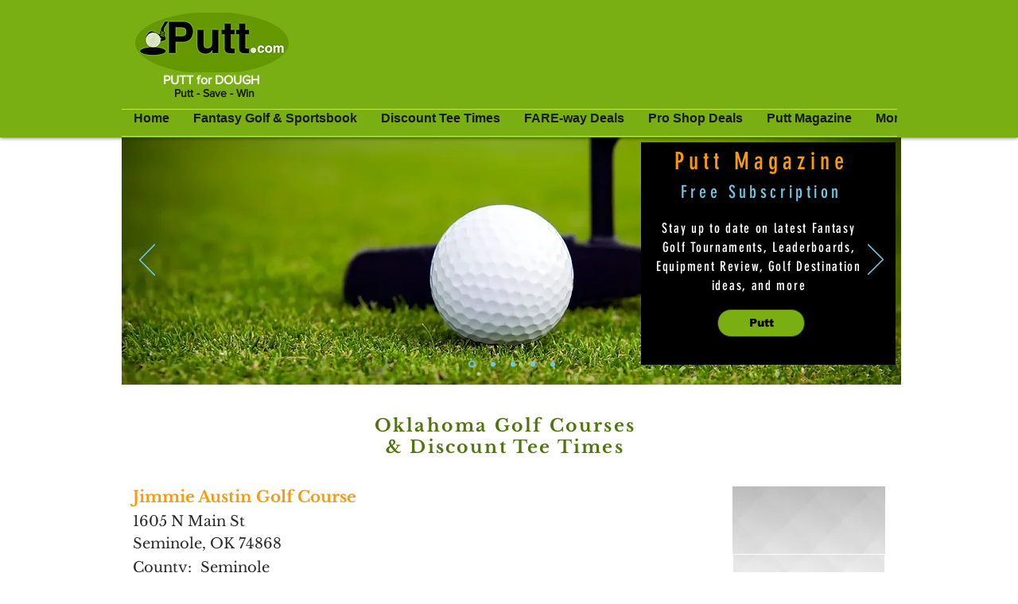

--- FILE ---
content_type: text/html; charset=UTF-8
request_url: https://www.putt.com/Oklahoma/Golf-Course-Database-Tee-Times/jimmie-austin-golf-course
body_size: 178240
content:
<!DOCTYPE html>
<html lang="en">
<head>
  
  <!-- SEO Tags -->
  <title>Jimmie Austin Golf Course</title>
  <meta name="description" content="Jimmie Austin Golf Course is a 18  hole, Public course, located in Seminole county, in Seminole, OK, USA. Jimmie Austin Golf Course, was built in 1964 by  and is open Open all year. Jimmie Austin Golf Course dress code requirement includes Shirt and shoes required and metal spikes are Allowed.  Click the Putt button below to search for discount tee times for Jimmie Austin Golf Course or other local golf courses in Seminole County, near Seminole, OK"/>
  <link rel="canonical" href="https://www.putt.com/Oklahoma/Golf-Course-Database-Tee-Times/jimmie-austin-golf-course"/>
  <meta property="og:title" content="Jimmie Austin Golf Course"/>
  <meta property="og:description" content="Jimmie Austin Golf Course is a 18  hole, Public course, located in Seminole county, in Seminole, OK, USA. Jimmie Austin Golf Course, was built in 1964 by  and is open Open all year. Jimmie Austin Golf Course dress code requirement includes Shirt and shoes required and metal spikes are Allowed.  Click the Putt button below to search for discount tee times for Jimmie Austin Golf Course or other local golf courses in Seminole County, near Seminole, OK"/>
  <meta property="og:url" content="https://www.putt.com/Oklahoma/Golf-Course-Database-Tee-Times/jimmie-austin-golf-course"/>
  <meta property="og:site_name" content="Putt.com Copy"/>
  <meta property="og:type" content="website"/>
  <meta name="google-site-verification" content="X11p-81eCCr9ru7qLxjWRTtKGYlnJkXdllSQAHPdRHE"/>
  <meta name="twitter:card" content="summary_large_image"/>
  <meta name="twitter:title" content="Jimmie Austin Golf Course"/>
  <meta name="twitter:description" content="Jimmie Austin Golf Course is a 18  hole, Public course, located in Seminole county, in Seminole, OK, USA. Jimmie Austin Golf Course, was built in 1964 by  and is open Open all year. Jimmie Austin Golf Course dress code requirement includes Shirt and shoes required and metal spikes are Allowed.  Click the Putt button below to search for discount tee times for Jimmie Austin Golf Course or other local golf courses in Seminole County, near Seminole, OK"/>
  <meta name="keywords" content="Jimmie Austin Golf Course"/>

  
  <meta charset='utf-8'>
  <meta name="viewport" content="width=device-width, initial-scale=1" id="wixDesktopViewport" />
  <meta http-equiv="X-UA-Compatible" content="IE=edge">
  <meta name="generator" content="Wix.com Website Builder"/>

  <link rel="icon" sizes="192x192" href="https://static.wixstatic.com/media/cb9b99_4c80317a38a2450fbd304134006f3b05%7Emv2.jpg/v1/fill/w_192%2Ch_192%2Clg_1%2Cusm_0.66_1.00_0.01/cb9b99_4c80317a38a2450fbd304134006f3b05%7Emv2.jpg" type="image/jpeg"/>
  <link rel="shortcut icon" href="https://static.wixstatic.com/media/cb9b99_4c80317a38a2450fbd304134006f3b05%7Emv2.jpg/v1/fill/w_192%2Ch_192%2Clg_1%2Cusm_0.66_1.00_0.01/cb9b99_4c80317a38a2450fbd304134006f3b05%7Emv2.jpg" type="image/jpeg"/>
  <link rel="apple-touch-icon" href="https://static.wixstatic.com/media/cb9b99_4c80317a38a2450fbd304134006f3b05%7Emv2.jpg/v1/fill/w_180%2Ch_180%2Clg_1%2Cusm_0.66_1.00_0.01/cb9b99_4c80317a38a2450fbd304134006f3b05%7Emv2.jpg" type="image/jpeg"/>

  <!-- Safari Pinned Tab Icon -->
  <!-- <link rel="mask-icon" href="https://static.wixstatic.com/media/cb9b99_4c80317a38a2450fbd304134006f3b05%7Emv2.jpg/v1/fill/w_192%2Ch_192%2Clg_1%2Cusm_0.66_1.00_0.01/cb9b99_4c80317a38a2450fbd304134006f3b05%7Emv2.jpg"> -->

  <!-- Original trials -->
  


  <!-- Segmenter Polyfill -->
  <script>
    if (!window.Intl || !window.Intl.Segmenter) {
      (function() {
        var script = document.createElement('script');
        script.src = 'https://static.parastorage.com/unpkg/@formatjs/intl-segmenter@11.7.10/polyfill.iife.js';
        document.head.appendChild(script);
      })();
    }
  </script>

  <!-- Legacy Polyfills -->
  <script nomodule="" src="https://static.parastorage.com/unpkg/core-js-bundle@3.2.1/minified.js"></script>
  <script nomodule="" src="https://static.parastorage.com/unpkg/focus-within-polyfill@5.0.9/dist/focus-within-polyfill.js"></script>

  <!-- Performance API Polyfills -->
  <script>
  (function () {
    var noop = function noop() {};
    if ("performance" in window === false) {
      window.performance = {};
    }
    window.performance.mark = performance.mark || noop;
    window.performance.measure = performance.measure || noop;
    if ("now" in window.performance === false) {
      var nowOffset = Date.now();
      if (performance.timing && performance.timing.navigationStart) {
        nowOffset = performance.timing.navigationStart;
      }
      window.performance.now = function now() {
        return Date.now() - nowOffset;
      };
    }
  })();
  </script>

  <!-- Globals Definitions -->
  <script>
    (function () {
      var now = Date.now()
      window.initialTimestamps = {
        initialTimestamp: now,
        initialRequestTimestamp: Math.round(performance.timeOrigin ? performance.timeOrigin : now - performance.now())
      }

      window.thunderboltTag = "libs-releases-GA-local"
      window.thunderboltVersion = "1.16780.0"
    })();
  </script>

  <!-- Essential Viewer Model -->
  <script type="application/json" id="wix-essential-viewer-model">{"fleetConfig":{"fleetName":"thunderbolt-seo-renderer","type":"GA","code":0},"mode":{"qa":false,"enableTestApi":false,"debug":false,"ssrIndicator":false,"ssrOnly":false,"siteAssetsFallback":"enable","versionIndicator":false},"componentsLibrariesTopology":[{"artifactId":"editor-elements","namespace":"wixui","url":"https:\/\/static.parastorage.com\/services\/editor-elements\/1.14852.0"},{"artifactId":"editor-elements","namespace":"dsgnsys","url":"https:\/\/static.parastorage.com\/services\/editor-elements\/1.14852.0"}],"siteFeaturesConfigs":{"sessionManager":{"isRunningInDifferentSiteContext":false}},"language":{"userLanguage":"en"},"siteAssets":{"clientTopology":{"mediaRootUrl":"https:\/\/static.wixstatic.com","staticMediaUrl":"https:\/\/static.wixstatic.com\/media","moduleRepoUrl":"https:\/\/static.parastorage.com\/unpkg","fileRepoUrl":"https:\/\/static.parastorage.com\/services","viewerAppsUrl":"https:\/\/viewer-apps.parastorage.com","viewerAssetsUrl":"https:\/\/viewer-assets.parastorage.com","siteAssetsUrl":"https:\/\/siteassets.parastorage.com","pageJsonServerUrls":["https:\/\/pages.parastorage.com","https:\/\/staticorigin.wixstatic.com","https:\/\/www.putt.com","https:\/\/fallback.wix.com\/wix-html-editor-pages-webapp\/page"],"pathOfTBModulesInFileRepoForFallback":"wix-thunderbolt\/dist\/"}},"siteFeatures":["accessibility","appMonitoring","assetsLoader","businessLogger","captcha","clickHandlerRegistrar","clientSdk","commonConfig","componentsLoader","componentsRegistry","consentPolicy","cyclicTabbing","domSelectors","dynamicPages","environmentWixCodeSdk","environment","locationWixCodeSdk","mpaNavigation","navigationManager","navigationPhases","ooi","pages","panorama","renderer","reporter","routerFetch","router","scrollRestoration","seoWixCodeSdk","seo","sessionManager","siteMembersWixCodeSdk","siteMembers","siteScrollBlocker","siteWixCodeSdk","speculationRules","ssrCache","stores","structureApi","thunderboltInitializer","tpaCommons","tpaWorkerFeature","translations","usedPlatformApis","warmupData","windowMessageRegistrar","windowWixCodeSdk","wixCustomElementComponent","wixEmbedsApi","componentsReact","platform"],"site":{"externalBaseUrl":"https:\/\/www.putt.com","isSEO":true},"media":{"staticMediaUrl":"https:\/\/static.wixstatic.com\/media","mediaRootUrl":"https:\/\/static.wixstatic.com\/","staticVideoUrl":"https:\/\/video.wixstatic.com\/"},"requestUrl":"https:\/\/www.putt.com\/Oklahoma\/Golf-Course-Database-Tee-Times\/jimmie-austin-golf-course","rollout":{"siteAssetsVersionsRollout":false,"isDACRollout":0,"isTBRollout":false},"commonConfig":{"brand":"wix","host":"VIEWER","bsi":"","consentPolicy":{},"consentPolicyHeader":{},"siteRevision":"2","branchId":"055d8966-9192-4edc-afd5-5e8ff700d939","renderingFlow":"NONE","language":"en","locale":"en-us"},"interactionSampleRatio":0.01,"dynamicModelUrl":"https:\/\/www.putt.com\/_api\/v2\/dynamicmodel","accessTokensUrl":"https:\/\/www.putt.com\/_api\/v1\/access-tokens","isExcludedFromSecurityExperiments":false,"experiments":{"specs.thunderbolt.hardenFetchAndXHR":true,"specs.thunderbolt.securityExperiments":true}}</script>
  <script>window.viewerModel = JSON.parse(document.getElementById('wix-essential-viewer-model').textContent)</script>

  <script>
    window.commonConfig = viewerModel.commonConfig
  </script>

  
  <!-- BEGIN handleAccessTokens bundle -->

  <script data-url="https://static.parastorage.com/services/wix-thunderbolt/dist/handleAccessTokens.inline.4f2f9a53.bundle.min.js">(()=>{"use strict";function e(e){let{context:o,property:r,value:n,enumerable:i=!0}=e,c=e.get,l=e.set;if(!r||void 0===n&&!c&&!l)return new Error("property and value are required");let a=o||globalThis,s=a?.[r],u={};if(void 0!==n)u.value=n;else{if(c){let e=t(c);e&&(u.get=e)}if(l){let e=t(l);e&&(u.set=e)}}let p={...u,enumerable:i||!1,configurable:!1};void 0!==n&&(p.writable=!1);try{Object.defineProperty(a,r,p)}catch(e){return e instanceof TypeError?s:e}return s}function t(e,t){return"function"==typeof e?e:!0===e?.async&&"function"==typeof e.func?t?async function(t){return e.func(t)}:async function(){return e.func()}:"function"==typeof e?.func?e.func:void 0}try{e({property:"strictDefine",value:e})}catch{}try{e({property:"defineStrictObject",value:r})}catch{}try{e({property:"defineStrictMethod",value:n})}catch{}var o=["toString","toLocaleString","valueOf","constructor","prototype"];function r(t){let{context:n,property:c,propertiesToExclude:l=[],skipPrototype:a=!1,hardenPrototypePropertiesToExclude:s=[]}=t;if(!c)return new Error("property is required");let u=(n||globalThis)[c],p={},f=i(n,c);u&&("object"==typeof u||"function"==typeof u)&&Reflect.ownKeys(u).forEach(t=>{if(!l.includes(t)&&!o.includes(t)){let o=i(u,t);if(o&&(o.writable||o.configurable)){let{value:r,get:n,set:i,enumerable:c=!1}=o,l={};void 0!==r?l.value=r:n?l.get=n:i&&(l.set=i);try{let o=e({context:u,property:t,...l,enumerable:c});p[t]=o}catch(e){if(!(e instanceof TypeError))throw e;try{p[t]=o.value||o.get||o.set}catch{}}}}});let d={originalObject:u,originalProperties:p};if(!a&&void 0!==u?.prototype){let e=r({context:u,property:"prototype",propertiesToExclude:s,skipPrototype:!0});e instanceof Error||(d.originalPrototype=e?.originalObject,d.originalPrototypeProperties=e?.originalProperties)}return e({context:n,property:c,value:u,enumerable:f?.enumerable}),d}function n(t,o){let r=(o||globalThis)[t],n=i(o||globalThis,t);return r&&n&&(n.writable||n.configurable)?(Object.freeze(r),e({context:globalThis,property:t,value:r})):r}function i(e,t){if(e&&t)try{return Reflect.getOwnPropertyDescriptor(e,t)}catch{return}}function c(e){if("string"!=typeof e)return e;try{return decodeURIComponent(e).toLowerCase().trim()}catch{return e.toLowerCase().trim()}}function l(e,t){let o="";if("string"==typeof e)o=e.split("=")[0]?.trim()||"";else{if(!e||"string"!=typeof e.name)return!1;o=e.name}return t.has(c(o)||"")}function a(e,t){let o;return o="string"==typeof e?e.split(";").map(e=>e.trim()).filter(e=>e.length>0):e||[],o.filter(e=>!l(e,t))}var s=null;function u(){return null===s&&(s=typeof Document>"u"?void 0:Object.getOwnPropertyDescriptor(Document.prototype,"cookie")),s}function p(t,o){if(!globalThis?.cookieStore)return;let r=globalThis.cookieStore.get.bind(globalThis.cookieStore),n=globalThis.cookieStore.getAll.bind(globalThis.cookieStore),i=globalThis.cookieStore.set.bind(globalThis.cookieStore),c=globalThis.cookieStore.delete.bind(globalThis.cookieStore);return e({context:globalThis.CookieStore.prototype,property:"get",value:async function(e){return l(("string"==typeof e?e:e.name)||"",t)?null:r.call(this,e)},enumerable:!0}),e({context:globalThis.CookieStore.prototype,property:"getAll",value:async function(){return a(await n.apply(this,Array.from(arguments)),t)},enumerable:!0}),e({context:globalThis.CookieStore.prototype,property:"set",value:async function(){let e=Array.from(arguments);if(!l(1===e.length?e[0].name:e[0],t))return i.apply(this,e);o&&console.warn(o)},enumerable:!0}),e({context:globalThis.CookieStore.prototype,property:"delete",value:async function(){let e=Array.from(arguments);if(!l(1===e.length?e[0].name:e[0],t))return c.apply(this,e)},enumerable:!0}),e({context:globalThis.cookieStore,property:"prototype",value:globalThis.CookieStore.prototype,enumerable:!1}),e({context:globalThis,property:"cookieStore",value:globalThis.cookieStore,enumerable:!0}),{get:r,getAll:n,set:i,delete:c}}var f=["TextEncoder","TextDecoder","XMLHttpRequestEventTarget","EventTarget","URL","JSON","Reflect","Object","Array","Map","Set","WeakMap","WeakSet","Promise","Symbol","Error"],d=["addEventListener","removeEventListener","dispatchEvent","encodeURI","encodeURIComponent","decodeURI","decodeURIComponent"];const y=(e,t)=>{try{const o=t?t.get.call(document):document.cookie;return o.split(";").map(e=>e.trim()).filter(t=>t?.startsWith(e))[0]?.split("=")[1]}catch(e){return""}},g=(e="",t="",o="/")=>`${e}=; ${t?`domain=${t};`:""} max-age=0; path=${o}; expires=Thu, 01 Jan 1970 00:00:01 GMT`;function m(){(function(){if("undefined"!=typeof window){const e=performance.getEntriesByType("navigation")[0];return"back_forward"===(e?.type||"")}return!1})()&&function(){const{counter:e}=function(){const e=b("getItem");if(e){const[t,o]=e.split("-"),r=o?parseInt(o,10):0;if(r>=3){const e=t?Number(t):0;if(Date.now()-e>6e4)return{counter:0}}return{counter:r}}return{counter:0}}();e<3?(!function(e=1){b("setItem",`${Date.now()}-${e}`)}(e+1),window.location.reload()):console.error("ATS: Max reload attempts reached")}()}function b(e,t){try{return sessionStorage[e]("reload",t||"")}catch(e){console.error("ATS: Error calling sessionStorage:",e)}}const h="client-session-bind",v="sec-fetch-unsupported",{experiments:w}=window.viewerModel,T=[h,"client-binding",v,"svSession","smSession","server-session-bind","wixSession2","wixSession3"].map(e=>e.toLowerCase()),{cookie:S}=function(t,o){let r=new Set(t);return e({context:document,property:"cookie",set:{func:e=>function(e,t,o,r){let n=u(),i=c(t.split(";")[0]||"")||"";[...o].every(e=>!i.startsWith(e.toLowerCase()))&&n?.set?n.set.call(e,t):r&&console.warn(r)}(document,e,r,o)},get:{func:()=>function(e,t){let o=u();if(!o?.get)throw new Error("Cookie descriptor or getter not available");return a(o.get.call(e),t).join("; ")}(document,r)},enumerable:!0}),{cookieStore:p(r,o),cookie:u()}}(T),k="tbReady",x="security_overrideGlobals",{experiments:E,siteFeaturesConfigs:C,accessTokensUrl:P}=window.viewerModel,R=P,M={},O=(()=>{const e=y(h,S);if(w["specs.thunderbolt.browserCacheReload"]){y(v,S)||e?b("removeItem"):m()}return(()=>{const e=g(h),t=g(h,location.hostname);S.set.call(document,e),S.set.call(document,t)})(),e})();O&&(M["client-binding"]=O);const D=fetch;addEventListener(k,function e(t){const{logger:o}=t.detail;try{window.tb.init({fetch:D,fetchHeaders:M})}catch(e){const t=new Error("TB003");o.meter(`${x}_${t.message}`,{paramsOverrides:{errorType:x,eventString:t.message}}),window?.viewerModel?.mode.debug&&console.error(e)}finally{removeEventListener(k,e)}}),E["specs.thunderbolt.hardenFetchAndXHR"]||(window.fetchDynamicModel=()=>C.sessionManager.isRunningInDifferentSiteContext?Promise.resolve({}):fetch(R,{credentials:"same-origin",headers:M}).then(function(e){if(!e.ok)throw new Error(`[${e.status}]${e.statusText}`);return e.json()}),window.dynamicModelPromise=window.fetchDynamicModel())})();
//# sourceMappingURL=https://static.parastorage.com/services/wix-thunderbolt/dist/handleAccessTokens.inline.4f2f9a53.bundle.min.js.map</script>

<!-- END handleAccessTokens bundle -->

<!-- BEGIN overrideGlobals bundle -->

<script data-url="https://static.parastorage.com/services/wix-thunderbolt/dist/overrideGlobals.inline.ec13bfcf.bundle.min.js">(()=>{"use strict";function e(e){let{context:r,property:o,value:n,enumerable:i=!0}=e,c=e.get,a=e.set;if(!o||void 0===n&&!c&&!a)return new Error("property and value are required");let l=r||globalThis,u=l?.[o],s={};if(void 0!==n)s.value=n;else{if(c){let e=t(c);e&&(s.get=e)}if(a){let e=t(a);e&&(s.set=e)}}let p={...s,enumerable:i||!1,configurable:!1};void 0!==n&&(p.writable=!1);try{Object.defineProperty(l,o,p)}catch(e){return e instanceof TypeError?u:e}return u}function t(e,t){return"function"==typeof e?e:!0===e?.async&&"function"==typeof e.func?t?async function(t){return e.func(t)}:async function(){return e.func()}:"function"==typeof e?.func?e.func:void 0}try{e({property:"strictDefine",value:e})}catch{}try{e({property:"defineStrictObject",value:o})}catch{}try{e({property:"defineStrictMethod",value:n})}catch{}var r=["toString","toLocaleString","valueOf","constructor","prototype"];function o(t){let{context:n,property:c,propertiesToExclude:a=[],skipPrototype:l=!1,hardenPrototypePropertiesToExclude:u=[]}=t;if(!c)return new Error("property is required");let s=(n||globalThis)[c],p={},f=i(n,c);s&&("object"==typeof s||"function"==typeof s)&&Reflect.ownKeys(s).forEach(t=>{if(!a.includes(t)&&!r.includes(t)){let r=i(s,t);if(r&&(r.writable||r.configurable)){let{value:o,get:n,set:i,enumerable:c=!1}=r,a={};void 0!==o?a.value=o:n?a.get=n:i&&(a.set=i);try{let r=e({context:s,property:t,...a,enumerable:c});p[t]=r}catch(e){if(!(e instanceof TypeError))throw e;try{p[t]=r.value||r.get||r.set}catch{}}}}});let d={originalObject:s,originalProperties:p};if(!l&&void 0!==s?.prototype){let e=o({context:s,property:"prototype",propertiesToExclude:u,skipPrototype:!0});e instanceof Error||(d.originalPrototype=e?.originalObject,d.originalPrototypeProperties=e?.originalProperties)}return e({context:n,property:c,value:s,enumerable:f?.enumerable}),d}function n(t,r){let o=(r||globalThis)[t],n=i(r||globalThis,t);return o&&n&&(n.writable||n.configurable)?(Object.freeze(o),e({context:globalThis,property:t,value:o})):o}function i(e,t){if(e&&t)try{return Reflect.getOwnPropertyDescriptor(e,t)}catch{return}}function c(e){if("string"!=typeof e)return e;try{return decodeURIComponent(e).toLowerCase().trim()}catch{return e.toLowerCase().trim()}}function a(e,t){return e instanceof Headers?e.forEach((r,o)=>{l(o,t)||e.delete(o)}):Object.keys(e).forEach(r=>{l(r,t)||delete e[r]}),e}function l(e,t){return!t.has(c(e)||"")}function u(e,t){let r=!0,o=function(e){let t,r;if(globalThis.Request&&e instanceof Request)t=e.url;else{if("function"!=typeof e?.toString)throw new Error("Unsupported type for url");t=e.toString()}try{return new URL(t).pathname}catch{return r=t.replace(/#.+/gi,"").split("?").shift(),r.startsWith("/")?r:`/${r}`}}(e),n=c(o);return n&&t.some(e=>n.includes(e))&&(r=!1),r}function s(t,r,o){let n=fetch,i=XMLHttpRequest,c=new Set(r);function s(){let e=new i,r=e.open,n=e.setRequestHeader;return e.open=function(){let n=Array.from(arguments),i=n[1];if(n.length<2||u(i,t))return r.apply(e,n);throw new Error(o||`Request not allowed for path ${i}`)},e.setRequestHeader=function(t,r){l(decodeURIComponent(t),c)&&n.call(e,t,r)},e}return e({property:"fetch",value:function(){let e=function(e,t){return globalThis.Request&&e[0]instanceof Request&&e[0]?.headers?a(e[0].headers,t):e[1]?.headers&&a(e[1].headers,t),e}(arguments,c);return u(arguments[0],t)?n.apply(globalThis,Array.from(e)):new Promise((e,t)=>{t(new Error(o||`Request not allowed for path ${arguments[0]}`))})},enumerable:!0}),e({property:"XMLHttpRequest",value:s,enumerable:!0}),Object.keys(i).forEach(e=>{s[e]=i[e]}),{fetch:n,XMLHttpRequest:i}}var p=["TextEncoder","TextDecoder","XMLHttpRequestEventTarget","EventTarget","URL","JSON","Reflect","Object","Array","Map","Set","WeakMap","WeakSet","Promise","Symbol","Error"],f=["addEventListener","removeEventListener","dispatchEvent","encodeURI","encodeURIComponent","decodeURI","decodeURIComponent"];const d=function(){let t=globalThis.open,r=document.open;function o(e,r,o){let n="string"!=typeof e,i=t.call(window,e,r,o);return n||e&&function(e){return e.startsWith("//")&&/(?:[a-z0-9](?:[a-z0-9-]{0,61}[a-z0-9])?\.)+[a-z0-9][a-z0-9-]{0,61}[a-z0-9]/g.test(`${location.protocol}:${e}`)&&(e=`${location.protocol}${e}`),!e.startsWith("http")||new URL(e).hostname===location.hostname}(e)?{}:i}return e({property:"open",value:o,context:globalThis,enumerable:!0}),e({property:"open",value:function(e,t,n){return e?o(e,t,n):r.call(document,e||"",t||"",n||"")},context:document,enumerable:!0}),{open:t,documentOpen:r}},y=function(){let t=document.createElement,r=Element.prototype.setAttribute,o=Element.prototype.setAttributeNS;return e({property:"createElement",context:document,value:function(n,i){let a=t.call(document,n,i);if("iframe"===c(n)){e({property:"srcdoc",context:a,get:()=>"",set:()=>{console.warn("`srcdoc` is not allowed in iframe elements.")}});let t=function(e,t){"srcdoc"!==e.toLowerCase()?r.call(a,e,t):console.warn("`srcdoc` attribute is not allowed to be set.")},n=function(e,t,r){"srcdoc"!==t.toLowerCase()?o.call(a,e,t,r):console.warn("`srcdoc` attribute is not allowed to be set.")};a.setAttribute=t,a.setAttributeNS=n}return a},enumerable:!0}),{createElement:t,setAttribute:r,setAttributeNS:o}},m=["client-binding"],b=["/_api/v1/access-tokens","/_api/v2/dynamicmodel","/_api/one-app-session-web/v3/businesses"],h=function(){let t=setTimeout,r=setInterval;return o("setTimeout",0,globalThis),o("setInterval",0,globalThis),{setTimeout:t,setInterval:r};function o(t,r,o){let n=o||globalThis,i=n[t];if(!i||"function"!=typeof i)throw new Error(`Function ${t} not found or is not a function`);e({property:t,value:function(){let e=Array.from(arguments);if("string"!=typeof e[r])return i.apply(n,e);console.warn(`Calling ${t} with a String Argument at index ${r} is not allowed`)},context:o,enumerable:!0})}},v=function(){if(navigator&&"serviceWorker"in navigator){let t=navigator.serviceWorker.register;return e({context:navigator.serviceWorker,property:"register",value:function(){console.log("Service worker registration is not allowed")},enumerable:!0}),{register:t}}return{}};performance.mark("overrideGlobals started");const{isExcludedFromSecurityExperiments:g,experiments:w}=window.viewerModel,E=!g&&w["specs.thunderbolt.securityExperiments"];try{d(),E&&y(),w["specs.thunderbolt.hardenFetchAndXHR"]&&E&&s(b,m),v(),(e=>{let t=[],r=[];r=r.concat(["TextEncoder","TextDecoder"]),e&&(r=r.concat(["XMLHttpRequestEventTarget","EventTarget"])),r=r.concat(["URL","JSON"]),e&&(t=t.concat(["addEventListener","removeEventListener"])),t=t.concat(["encodeURI","encodeURIComponent","decodeURI","decodeURIComponent"]),r=r.concat(["String","Number"]),e&&r.push("Object"),r=r.concat(["Reflect"]),t.forEach(e=>{n(e),["addEventListener","removeEventListener"].includes(e)&&n(e,document)}),r.forEach(e=>{o({property:e})})})(E),E&&h()}catch(e){window?.viewerModel?.mode.debug&&console.error(e);const t=new Error("TB006");window.fedops?.reportError(t,"security_overrideGlobals"),window.Sentry?window.Sentry.captureException(t):globalThis.defineStrictProperty("sentryBuffer",[t],window,!1)}performance.mark("overrideGlobals ended")})();
//# sourceMappingURL=https://static.parastorage.com/services/wix-thunderbolt/dist/overrideGlobals.inline.ec13bfcf.bundle.min.js.map</script>

<!-- END overrideGlobals bundle -->


  
  <script>
    window.commonConfig = viewerModel.commonConfig

	
    window.clientSdk = new Proxy({}, {get: (target, prop) => (...args) => window.externalsRegistry.clientSdk.loaded.then(() => window.__clientSdk__[prop](...args))})
    
  </script>

  <!-- Initial CSS -->
  <style data-url="https://static.parastorage.com/services/wix-thunderbolt/dist/main.347af09f.min.css">@keyframes slide-horizontal-new{0%{transform:translateX(100%)}}@keyframes slide-horizontal-old{80%{opacity:1}to{opacity:0;transform:translateX(-100%)}}@keyframes slide-vertical-new{0%{transform:translateY(-100%)}}@keyframes slide-vertical-old{80%{opacity:1}to{opacity:0;transform:translateY(100%)}}@keyframes out-in-new{0%{opacity:0}}@keyframes out-in-old{to{opacity:0}}:root:active-view-transition{view-transition-name:none}::view-transition{pointer-events:none}:root:active-view-transition::view-transition-new(page-group),:root:active-view-transition::view-transition-old(page-group){animation-duration:.6s;cursor:wait;pointer-events:all}:root:active-view-transition-type(SlideHorizontal)::view-transition-old(page-group){animation:slide-horizontal-old .6s cubic-bezier(.83,0,.17,1) forwards;mix-blend-mode:normal}:root:active-view-transition-type(SlideHorizontal)::view-transition-new(page-group){animation:slide-horizontal-new .6s cubic-bezier(.83,0,.17,1) backwards;mix-blend-mode:normal}:root:active-view-transition-type(SlideVertical)::view-transition-old(page-group){animation:slide-vertical-old .6s cubic-bezier(.83,0,.17,1) forwards;mix-blend-mode:normal}:root:active-view-transition-type(SlideVertical)::view-transition-new(page-group){animation:slide-vertical-new .6s cubic-bezier(.83,0,.17,1) backwards;mix-blend-mode:normal}:root:active-view-transition-type(OutIn)::view-transition-old(page-group){animation:out-in-old .35s cubic-bezier(.22,1,.36,1) forwards}:root:active-view-transition-type(OutIn)::view-transition-new(page-group){animation:out-in-new .35s cubic-bezier(.64,0,.78,0) .35s backwards}@media(prefers-reduced-motion:reduce){::view-transition-group(*),::view-transition-new(*),::view-transition-old(*){animation:none!important}}body,html{background:transparent;border:0;margin:0;outline:0;padding:0;vertical-align:baseline}body{--scrollbar-width:0px;font-family:Arial,Helvetica,sans-serif;font-size:10px}body,html{height:100%}body{overflow-x:auto;overflow-y:scroll}body:not(.responsive) #site-root{min-width:var(--site-width);width:100%}body:not([data-js-loaded]) [data-hide-prejs]{visibility:hidden}interact-element{display:contents}#SITE_CONTAINER{position:relative}:root{--one-unit:1vw;--section-max-width:9999px;--spx-stopper-max:9999px;--spx-stopper-min:0px;--browser-zoom:1}@supports(-webkit-appearance:none) and (stroke-color:transparent){:root{--safari-sticky-fix:opacity;--experimental-safari-sticky-fix:translateZ(0)}}@supports(container-type:inline-size){:root{--one-unit:1cqw}}[id^=oldHoverBox-]{mix-blend-mode:plus-lighter;transition:opacity .5s ease,visibility .5s ease}[data-mesh-id$=inlineContent-gridContainer]:has(>[id^=oldHoverBox-]){isolation:isolate}</style>
<style data-url="https://static.parastorage.com/services/wix-thunderbolt/dist/main.renderer.9cb0985f.min.css">a,abbr,acronym,address,applet,b,big,blockquote,button,caption,center,cite,code,dd,del,dfn,div,dl,dt,em,fieldset,font,footer,form,h1,h2,h3,h4,h5,h6,header,i,iframe,img,ins,kbd,label,legend,li,nav,object,ol,p,pre,q,s,samp,section,small,span,strike,strong,sub,sup,table,tbody,td,tfoot,th,thead,title,tr,tt,u,ul,var{background:transparent;border:0;margin:0;outline:0;padding:0;vertical-align:baseline}input,select,textarea{box-sizing:border-box;font-family:Helvetica,Arial,sans-serif}ol,ul{list-style:none}blockquote,q{quotes:none}ins{text-decoration:none}del{text-decoration:line-through}table{border-collapse:collapse;border-spacing:0}a{cursor:pointer;text-decoration:none}.testStyles{overflow-y:hidden}.reset-button{-webkit-appearance:none;background:none;border:0;color:inherit;font:inherit;line-height:normal;outline:0;overflow:visible;padding:0;-webkit-user-select:none;-moz-user-select:none;-ms-user-select:none}:focus{outline:none}body.device-mobile-optimized:not(.disable-site-overflow){overflow-x:hidden;overflow-y:scroll}body.device-mobile-optimized:not(.responsive) #SITE_CONTAINER{margin-left:auto;margin-right:auto;overflow-x:visible;position:relative;width:320px}body.device-mobile-optimized:not(.responsive):not(.blockSiteScrolling) #SITE_CONTAINER{margin-top:0}body.device-mobile-optimized>*{max-width:100%!important}body.device-mobile-optimized #site-root{overflow-x:hidden;overflow-y:hidden}@supports(overflow:clip){body.device-mobile-optimized #site-root{overflow-x:clip;overflow-y:clip}}body.device-mobile-non-optimized #SITE_CONTAINER #site-root{overflow-x:clip;overflow-y:clip}body.device-mobile-non-optimized.fullScreenMode{background-color:#5f6360}body.device-mobile-non-optimized.fullScreenMode #MOBILE_ACTIONS_MENU,body.device-mobile-non-optimized.fullScreenMode #SITE_BACKGROUND,body.device-mobile-non-optimized.fullScreenMode #site-root,body.fullScreenMode #WIX_ADS{visibility:hidden}body.fullScreenMode{overflow-x:hidden!important;overflow-y:hidden!important}body.fullScreenMode.device-mobile-optimized #TINY_MENU{opacity:0;pointer-events:none}body.fullScreenMode-scrollable.device-mobile-optimized{overflow-x:hidden!important;overflow-y:auto!important}body.fullScreenMode-scrollable.device-mobile-optimized #masterPage,body.fullScreenMode-scrollable.device-mobile-optimized #site-root{overflow-x:hidden!important;overflow-y:hidden!important}body.fullScreenMode-scrollable.device-mobile-optimized #SITE_BACKGROUND,body.fullScreenMode-scrollable.device-mobile-optimized #masterPage{height:auto!important}body.fullScreenMode-scrollable.device-mobile-optimized #masterPage.mesh-layout{height:0!important}body.blockSiteScrolling,body.siteScrollingBlocked{position:fixed;width:100%}body.blockSiteScrolling #SITE_CONTAINER{margin-top:calc(var(--blocked-site-scroll-margin-top)*-1)}#site-root{margin:0 auto;min-height:100%;position:relative;top:var(--wix-ads-height)}#site-root img:not([src]){visibility:hidden}#site-root svg img:not([src]){visibility:visible}.auto-generated-link{color:inherit}#SCROLL_TO_BOTTOM,#SCROLL_TO_TOP{height:0}.has-click-trigger{cursor:pointer}.fullScreenOverlay{bottom:0;display:flex;justify-content:center;left:0;overflow-y:hidden;position:fixed;right:0;top:-60px;z-index:1005}.fullScreenOverlay>.fullScreenOverlayContent{bottom:0;left:0;margin:0 auto;overflow:hidden;position:absolute;right:0;top:60px;transform:translateZ(0)}[data-mesh-id$=centeredContent],[data-mesh-id$=form],[data-mesh-id$=inlineContent]{pointer-events:none;position:relative}[data-mesh-id$=-gridWrapper],[data-mesh-id$=-rotated-wrapper]{pointer-events:none}[data-mesh-id$=-gridContainer]>*,[data-mesh-id$=-rotated-wrapper]>*,[data-mesh-id$=inlineContent]>:not([data-mesh-id$=-gridContainer]){pointer-events:auto}.device-mobile-optimized #masterPage.mesh-layout #SOSP_CONTAINER_CUSTOM_ID{grid-area:2/1/3/2;-ms-grid-row:2;position:relative}#masterPage.mesh-layout{-ms-grid-rows:max-content max-content min-content max-content;-ms-grid-columns:100%;align-items:start;display:-ms-grid;display:grid;grid-template-columns:100%;grid-template-rows:max-content max-content min-content max-content;justify-content:stretch}#masterPage.mesh-layout #PAGES_CONTAINER,#masterPage.mesh-layout #SITE_FOOTER-placeholder,#masterPage.mesh-layout #SITE_FOOTER_WRAPPER,#masterPage.mesh-layout #SITE_HEADER-placeholder,#masterPage.mesh-layout #SITE_HEADER_WRAPPER,#masterPage.mesh-layout #SOSP_CONTAINER_CUSTOM_ID[data-state~=mobileView],#masterPage.mesh-layout #soapAfterPagesContainer,#masterPage.mesh-layout #soapBeforePagesContainer{-ms-grid-row-align:start;-ms-grid-column-align:start;-ms-grid-column:1}#masterPage.mesh-layout #SITE_HEADER-placeholder,#masterPage.mesh-layout #SITE_HEADER_WRAPPER{grid-area:1/1/2/2;-ms-grid-row:1}#masterPage.mesh-layout #PAGES_CONTAINER,#masterPage.mesh-layout #soapAfterPagesContainer,#masterPage.mesh-layout #soapBeforePagesContainer{grid-area:3/1/4/2;-ms-grid-row:3}#masterPage.mesh-layout #soapAfterPagesContainer,#masterPage.mesh-layout #soapBeforePagesContainer{width:100%}#masterPage.mesh-layout #PAGES_CONTAINER{align-self:stretch}#masterPage.mesh-layout main#PAGES_CONTAINER{display:block}#masterPage.mesh-layout #SITE_FOOTER-placeholder,#masterPage.mesh-layout #SITE_FOOTER_WRAPPER{grid-area:4/1/5/2;-ms-grid-row:4}#masterPage.mesh-layout #SITE_PAGES,#masterPage.mesh-layout [data-mesh-id=PAGES_CONTAINERcenteredContent],#masterPage.mesh-layout [data-mesh-id=PAGES_CONTAINERinlineContent]{height:100%}#masterPage.mesh-layout.desktop>*{width:100%}#masterPage.mesh-layout #PAGES_CONTAINER,#masterPage.mesh-layout #SITE_FOOTER,#masterPage.mesh-layout #SITE_FOOTER_WRAPPER,#masterPage.mesh-layout #SITE_HEADER,#masterPage.mesh-layout #SITE_HEADER_WRAPPER,#masterPage.mesh-layout #SITE_PAGES,#masterPage.mesh-layout #masterPageinlineContent{position:relative}#masterPage.mesh-layout #SITE_HEADER{grid-area:1/1/2/2}#masterPage.mesh-layout #SITE_FOOTER{grid-area:4/1/5/2}#masterPage.mesh-layout.overflow-x-clip #SITE_FOOTER,#masterPage.mesh-layout.overflow-x-clip #SITE_HEADER{overflow-x:clip}[data-z-counter]{z-index:0}[data-z-counter="0"]{z-index:auto}.wixSiteProperties{-webkit-font-smoothing:antialiased;-moz-osx-font-smoothing:grayscale}:root{--wst-button-color-fill-primary:rgb(var(--color_48));--wst-button-color-border-primary:rgb(var(--color_49));--wst-button-color-text-primary:rgb(var(--color_50));--wst-button-color-fill-primary-hover:rgb(var(--color_51));--wst-button-color-border-primary-hover:rgb(var(--color_52));--wst-button-color-text-primary-hover:rgb(var(--color_53));--wst-button-color-fill-primary-disabled:rgb(var(--color_54));--wst-button-color-border-primary-disabled:rgb(var(--color_55));--wst-button-color-text-primary-disabled:rgb(var(--color_56));--wst-button-color-fill-secondary:rgb(var(--color_57));--wst-button-color-border-secondary:rgb(var(--color_58));--wst-button-color-text-secondary:rgb(var(--color_59));--wst-button-color-fill-secondary-hover:rgb(var(--color_60));--wst-button-color-border-secondary-hover:rgb(var(--color_61));--wst-button-color-text-secondary-hover:rgb(var(--color_62));--wst-button-color-fill-secondary-disabled:rgb(var(--color_63));--wst-button-color-border-secondary-disabled:rgb(var(--color_64));--wst-button-color-text-secondary-disabled:rgb(var(--color_65));--wst-color-fill-base-1:rgb(var(--color_36));--wst-color-fill-base-2:rgb(var(--color_37));--wst-color-fill-base-shade-1:rgb(var(--color_38));--wst-color-fill-base-shade-2:rgb(var(--color_39));--wst-color-fill-base-shade-3:rgb(var(--color_40));--wst-color-fill-accent-1:rgb(var(--color_41));--wst-color-fill-accent-2:rgb(var(--color_42));--wst-color-fill-accent-3:rgb(var(--color_43));--wst-color-fill-accent-4:rgb(var(--color_44));--wst-color-fill-background-primary:rgb(var(--color_11));--wst-color-fill-background-secondary:rgb(var(--color_12));--wst-color-text-primary:rgb(var(--color_15));--wst-color-text-secondary:rgb(var(--color_14));--wst-color-action:rgb(var(--color_18));--wst-color-disabled:rgb(var(--color_39));--wst-color-title:rgb(var(--color_45));--wst-color-subtitle:rgb(var(--color_46));--wst-color-line:rgb(var(--color_47));--wst-font-style-h2:var(--font_2);--wst-font-style-h3:var(--font_3);--wst-font-style-h4:var(--font_4);--wst-font-style-h5:var(--font_5);--wst-font-style-h6:var(--font_6);--wst-font-style-body-large:var(--font_7);--wst-font-style-body-medium:var(--font_8);--wst-font-style-body-small:var(--font_9);--wst-font-style-body-x-small:var(--font_10);--wst-color-custom-1:rgb(var(--color_13));--wst-color-custom-2:rgb(var(--color_16));--wst-color-custom-3:rgb(var(--color_17));--wst-color-custom-4:rgb(var(--color_19));--wst-color-custom-5:rgb(var(--color_20));--wst-color-custom-6:rgb(var(--color_21));--wst-color-custom-7:rgb(var(--color_22));--wst-color-custom-8:rgb(var(--color_23));--wst-color-custom-9:rgb(var(--color_24));--wst-color-custom-10:rgb(var(--color_25));--wst-color-custom-11:rgb(var(--color_26));--wst-color-custom-12:rgb(var(--color_27));--wst-color-custom-13:rgb(var(--color_28));--wst-color-custom-14:rgb(var(--color_29));--wst-color-custom-15:rgb(var(--color_30));--wst-color-custom-16:rgb(var(--color_31));--wst-color-custom-17:rgb(var(--color_32));--wst-color-custom-18:rgb(var(--color_33));--wst-color-custom-19:rgb(var(--color_34));--wst-color-custom-20:rgb(var(--color_35))}.wix-presets-wrapper{display:contents}</style>

  <meta name="format-detection" content="telephone=no">
  <meta name="skype_toolbar" content="skype_toolbar_parser_compatible">
  
  

  

  

  <!-- head performance data start -->
  
  <!-- head performance data end -->
  

    


    
<style data-href="https://static.parastorage.com/services/editor-elements-library/dist/thunderbolt/rb_wixui.thunderbolt_bootstrap.a1b00b19.min.css">.cwL6XW{cursor:pointer}.sNF2R0{opacity:0}.hLoBV3{transition:opacity var(--transition-duration) cubic-bezier(.37,0,.63,1)}.Rdf41z,.hLoBV3{opacity:1}.ftlZWo{transition:opacity var(--transition-duration) cubic-bezier(.37,0,.63,1)}.ATGlOr,.ftlZWo{opacity:0}.KQSXD0{transition:opacity var(--transition-duration) cubic-bezier(.64,0,.78,0)}.KQSXD0,.pagQKE{opacity:1}._6zG5H{opacity:0;transition:opacity var(--transition-duration) cubic-bezier(.22,1,.36,1)}.BB49uC{transform:translateX(100%)}.j9xE1V{transition:transform var(--transition-duration) cubic-bezier(.87,0,.13,1)}.ICs7Rs,.j9xE1V{transform:translateX(0)}.DxijZJ{transition:transform var(--transition-duration) cubic-bezier(.87,0,.13,1)}.B5kjYq,.DxijZJ{transform:translateX(-100%)}.cJijIV{transition:transform var(--transition-duration) cubic-bezier(.87,0,.13,1)}.cJijIV,.hOxaWM{transform:translateX(0)}.T9p3fN{transform:translateX(100%);transition:transform var(--transition-duration) cubic-bezier(.87,0,.13,1)}.qDxYJm{transform:translateY(100%)}.aA9V0P{transition:transform var(--transition-duration) cubic-bezier(.87,0,.13,1)}.YPXPAS,.aA9V0P{transform:translateY(0)}.Xf2zsA{transition:transform var(--transition-duration) cubic-bezier(.87,0,.13,1)}.Xf2zsA,.y7Kt7s{transform:translateY(-100%)}.EeUgMu{transition:transform var(--transition-duration) cubic-bezier(.87,0,.13,1)}.EeUgMu,.fdHrtm{transform:translateY(0)}.WIFaG4{transform:translateY(100%);transition:transform var(--transition-duration) cubic-bezier(.87,0,.13,1)}body:not(.responsive) .JsJXaX{overflow-x:clip}:root:active-view-transition .JsJXaX{view-transition-name:page-group}.AnQkDU{display:grid;grid-template-columns:1fr;grid-template-rows:1fr;height:100%}.AnQkDU>div{align-self:stretch!important;grid-area:1/1/2/2;justify-self:stretch!important}.StylableButton2545352419__root{-archetype:box;border:none;box-sizing:border-box;cursor:pointer;display:block;height:100%;min-height:10px;min-width:10px;padding:0;touch-action:manipulation;width:100%}.StylableButton2545352419__root[disabled]{pointer-events:none}.StylableButton2545352419__root:not(:hover):not([disabled]).StylableButton2545352419--hasBackgroundColor{background-color:var(--corvid-background-color)!important}.StylableButton2545352419__root:hover:not([disabled]).StylableButton2545352419--hasHoverBackgroundColor{background-color:var(--corvid-hover-background-color)!important}.StylableButton2545352419__root:not(:hover)[disabled].StylableButton2545352419--hasDisabledBackgroundColor{background-color:var(--corvid-disabled-background-color)!important}.StylableButton2545352419__root:not(:hover):not([disabled]).StylableButton2545352419--hasBorderColor{border-color:var(--corvid-border-color)!important}.StylableButton2545352419__root:hover:not([disabled]).StylableButton2545352419--hasHoverBorderColor{border-color:var(--corvid-hover-border-color)!important}.StylableButton2545352419__root:not(:hover)[disabled].StylableButton2545352419--hasDisabledBorderColor{border-color:var(--corvid-disabled-border-color)!important}.StylableButton2545352419__root.StylableButton2545352419--hasBorderRadius{border-radius:var(--corvid-border-radius)!important}.StylableButton2545352419__root.StylableButton2545352419--hasBorderWidth{border-width:var(--corvid-border-width)!important}.StylableButton2545352419__root:not(:hover):not([disabled]).StylableButton2545352419--hasColor,.StylableButton2545352419__root:not(:hover):not([disabled]).StylableButton2545352419--hasColor .StylableButton2545352419__label{color:var(--corvid-color)!important}.StylableButton2545352419__root:hover:not([disabled]).StylableButton2545352419--hasHoverColor,.StylableButton2545352419__root:hover:not([disabled]).StylableButton2545352419--hasHoverColor .StylableButton2545352419__label{color:var(--corvid-hover-color)!important}.StylableButton2545352419__root:not(:hover)[disabled].StylableButton2545352419--hasDisabledColor,.StylableButton2545352419__root:not(:hover)[disabled].StylableButton2545352419--hasDisabledColor .StylableButton2545352419__label{color:var(--corvid-disabled-color)!important}.StylableButton2545352419__link{-archetype:box;box-sizing:border-box;color:#000;text-decoration:none}.StylableButton2545352419__container{align-items:center;display:flex;flex-basis:auto;flex-direction:row;flex-grow:1;height:100%;justify-content:center;overflow:hidden;transition:all .2s ease,visibility 0s;width:100%}.StylableButton2545352419__label{-archetype:text;-controller-part-type:LayoutChildDisplayDropdown,LayoutFlexChildSpacing(first);max-width:100%;min-width:1.8em;overflow:hidden;text-align:center;text-overflow:ellipsis;transition:inherit;white-space:nowrap}.StylableButton2545352419__root.StylableButton2545352419--isMaxContent .StylableButton2545352419__label{text-overflow:unset}.StylableButton2545352419__root.StylableButton2545352419--isWrapText .StylableButton2545352419__label{min-width:10px;overflow-wrap:break-word;white-space:break-spaces;word-break:break-word}.StylableButton2545352419__icon{-archetype:icon;-controller-part-type:LayoutChildDisplayDropdown,LayoutFlexChildSpacing(last);flex-shrink:0;height:50px;min-width:1px;transition:inherit}.StylableButton2545352419__icon.StylableButton2545352419--override{display:block!important}.StylableButton2545352419__icon svg,.StylableButton2545352419__icon>span{display:flex;height:inherit;width:inherit}.StylableButton2545352419__root:not(:hover):not([disalbed]).StylableButton2545352419--hasIconColor .StylableButton2545352419__icon svg{fill:var(--corvid-icon-color)!important;stroke:var(--corvid-icon-color)!important}.StylableButton2545352419__root:hover:not([disabled]).StylableButton2545352419--hasHoverIconColor .StylableButton2545352419__icon svg{fill:var(--corvid-hover-icon-color)!important;stroke:var(--corvid-hover-icon-color)!important}.StylableButton2545352419__root:not(:hover)[disabled].StylableButton2545352419--hasDisabledIconColor .StylableButton2545352419__icon svg{fill:var(--corvid-disabled-icon-color)!important;stroke:var(--corvid-disabled-icon-color)!important}.aeyn4z{bottom:0;left:0;position:absolute;right:0;top:0}.qQrFOK{cursor:pointer}.VDJedC{-webkit-tap-highlight-color:rgba(0,0,0,0);fill:var(--corvid-fill-color,var(--fill));fill-opacity:var(--fill-opacity);stroke:var(--corvid-stroke-color,var(--stroke));stroke-opacity:var(--stroke-opacity);stroke-width:var(--stroke-width);filter:var(--drop-shadow,none);opacity:var(--opacity);transform:var(--flip)}.VDJedC,.VDJedC svg{bottom:0;left:0;position:absolute;right:0;top:0}.VDJedC svg{height:var(--svg-calculated-height,100%);margin:auto;padding:var(--svg-calculated-padding,0);width:var(--svg-calculated-width,100%)}.VDJedC svg:not([data-type=ugc]){overflow:visible}.l4CAhn *{vector-effect:non-scaling-stroke}.Z_l5lU{-webkit-text-size-adjust:100%;-moz-text-size-adjust:100%;text-size-adjust:100%}ol.font_100,ul.font_100{color:#080808;font-family:"Arial, Helvetica, sans-serif",serif;font-size:10px;font-style:normal;font-variant:normal;font-weight:400;letter-spacing:normal;line-height:normal;margin:0;text-decoration:none}ol.font_100 li,ul.font_100 li{margin-bottom:12px}ol.wix-list-text-align,ul.wix-list-text-align{list-style-position:inside}ol.wix-list-text-align h1,ol.wix-list-text-align h2,ol.wix-list-text-align h3,ol.wix-list-text-align h4,ol.wix-list-text-align h5,ol.wix-list-text-align h6,ol.wix-list-text-align p,ul.wix-list-text-align h1,ul.wix-list-text-align h2,ul.wix-list-text-align h3,ul.wix-list-text-align h4,ul.wix-list-text-align h5,ul.wix-list-text-align h6,ul.wix-list-text-align p{display:inline}.HQSswv{cursor:pointer}.yi6otz{clip:rect(0 0 0 0);border:0;height:1px;margin:-1px;overflow:hidden;padding:0;position:absolute;width:1px}.zQ9jDz [data-attr-richtext-marker=true]{display:block}.zQ9jDz [data-attr-richtext-marker=true] table{border-collapse:collapse;margin:15px 0;width:100%}.zQ9jDz [data-attr-richtext-marker=true] table td{padding:12px;position:relative}.zQ9jDz [data-attr-richtext-marker=true] table td:after{border-bottom:1px solid currentColor;border-left:1px solid currentColor;bottom:0;content:"";left:0;opacity:.2;position:absolute;right:0;top:0}.zQ9jDz [data-attr-richtext-marker=true] table tr td:last-child:after{border-right:1px solid currentColor}.zQ9jDz [data-attr-richtext-marker=true] table tr:first-child td:after{border-top:1px solid currentColor}@supports(-webkit-appearance:none) and (stroke-color:transparent){.qvSjx3>*>:first-child{vertical-align:top}}@supports(-webkit-touch-callout:none){.qvSjx3>*>:first-child{vertical-align:top}}.LkZBpT :is(p,h1,h2,h3,h4,h5,h6,ul,ol,span[data-attr-richtext-marker],blockquote,div) [class$=rich-text__text],.LkZBpT :is(p,h1,h2,h3,h4,h5,h6,ul,ol,span[data-attr-richtext-marker],blockquote,div)[class$=rich-text__text]{color:var(--corvid-color,currentColor)}.LkZBpT :is(p,h1,h2,h3,h4,h5,h6,ul,ol,span[data-attr-richtext-marker],blockquote,div) span[style*=color]{color:var(--corvid-color,currentColor)!important}.Kbom4H{direction:var(--text-direction);min-height:var(--min-height);min-width:var(--min-width)}.Kbom4H .upNqi2{word-wrap:break-word;height:100%;overflow-wrap:break-word;position:relative;width:100%}.Kbom4H .upNqi2 ul{list-style:disc inside}.Kbom4H .upNqi2 li{margin-bottom:12px}.MMl86N blockquote,.MMl86N div,.MMl86N h1,.MMl86N h2,.MMl86N h3,.MMl86N h4,.MMl86N h5,.MMl86N h6,.MMl86N p{letter-spacing:normal;line-height:normal}.gYHZuN{min-height:var(--min-height);min-width:var(--min-width)}.gYHZuN .upNqi2{word-wrap:break-word;height:100%;overflow-wrap:break-word;position:relative;width:100%}.gYHZuN .upNqi2 ol,.gYHZuN .upNqi2 ul{letter-spacing:normal;line-height:normal;margin-inline-start:.5em;padding-inline-start:1.3em}.gYHZuN .upNqi2 ul{list-style-type:disc}.gYHZuN .upNqi2 ol{list-style-type:decimal}.gYHZuN .upNqi2 ol ul,.gYHZuN .upNqi2 ul ul{line-height:normal;list-style-type:circle}.gYHZuN .upNqi2 ol ol ul,.gYHZuN .upNqi2 ol ul ul,.gYHZuN .upNqi2 ul ol ul,.gYHZuN .upNqi2 ul ul ul{line-height:normal;list-style-type:square}.gYHZuN .upNqi2 li{font-style:inherit;font-weight:inherit;letter-spacing:normal;line-height:inherit}.gYHZuN .upNqi2 h1,.gYHZuN .upNqi2 h2,.gYHZuN .upNqi2 h3,.gYHZuN .upNqi2 h4,.gYHZuN .upNqi2 h5,.gYHZuN .upNqi2 h6,.gYHZuN .upNqi2 p{letter-spacing:normal;line-height:normal;margin-block:0;margin:0}.gYHZuN .upNqi2 a{color:inherit}.MMl86N,.ku3DBC{word-wrap:break-word;direction:var(--text-direction);min-height:var(--min-height);min-width:var(--min-width);mix-blend-mode:var(--blendMode,normal);overflow-wrap:break-word;pointer-events:none;text-align:start;text-shadow:var(--textOutline,0 0 transparent),var(--textShadow,0 0 transparent);text-transform:var(--textTransform,"none")}.MMl86N>*,.ku3DBC>*{pointer-events:auto}.MMl86N li,.ku3DBC li{font-style:inherit;font-weight:inherit;letter-spacing:normal;line-height:inherit}.MMl86N ol,.MMl86N ul,.ku3DBC ol,.ku3DBC ul{letter-spacing:normal;line-height:normal;margin-inline-end:0;margin-inline-start:.5em}.MMl86N:not(.Vq6kJx) ol,.MMl86N:not(.Vq6kJx) ul,.ku3DBC:not(.Vq6kJx) ol,.ku3DBC:not(.Vq6kJx) ul{padding-inline-end:0;padding-inline-start:1.3em}.MMl86N ul,.ku3DBC ul{list-style-type:disc}.MMl86N ol,.ku3DBC ol{list-style-type:decimal}.MMl86N ol ul,.MMl86N ul ul,.ku3DBC ol ul,.ku3DBC ul ul{list-style-type:circle}.MMl86N ol ol ul,.MMl86N ol ul ul,.MMl86N ul ol ul,.MMl86N ul ul ul,.ku3DBC ol ol ul,.ku3DBC ol ul ul,.ku3DBC ul ol ul,.ku3DBC ul ul ul{list-style-type:square}.MMl86N blockquote,.MMl86N div,.MMl86N h1,.MMl86N h2,.MMl86N h3,.MMl86N h4,.MMl86N h5,.MMl86N h6,.MMl86N p,.ku3DBC blockquote,.ku3DBC div,.ku3DBC h1,.ku3DBC h2,.ku3DBC h3,.ku3DBC h4,.ku3DBC h5,.ku3DBC h6,.ku3DBC p{margin-block:0;margin:0}.MMl86N a,.ku3DBC a{color:inherit}.Vq6kJx li{margin-inline-end:0;margin-inline-start:1.3em}.Vd6aQZ{overflow:hidden;padding:0;pointer-events:none;white-space:nowrap}.mHZSwn{display:none}.lvxhkV{bottom:0;left:0;position:absolute;right:0;top:0;width:100%}.QJjwEo{transform:translateY(-100%);transition:.2s ease-in}.kdBXfh{transition:.2s}.MP52zt{opacity:0;transition:.2s ease-in}.MP52zt.Bhu9m5{z-index:-1!important}.LVP8Wf{opacity:1;transition:.2s}.VrZrC0{height:auto}.VrZrC0,.cKxVkc{position:relative;width:100%}:host(:not(.device-mobile-optimized)) .vlM3HR,body:not(.device-mobile-optimized) .vlM3HR{margin-left:calc((100% - var(--site-width))/2);width:var(--site-width)}.AT7o0U[data-focuscycled=active]{outline:1px solid transparent}.AT7o0U[data-focuscycled=active]:not(:focus-within){outline:2px solid transparent;transition:outline .01s ease}.AT7o0U .vlM3HR{bottom:0;left:0;position:absolute;right:0;top:0}.Tj01hh,.jhxvbR{display:block;height:100%;width:100%}.jhxvbR img{max-width:var(--wix-img-max-width,100%)}.jhxvbR[data-animate-blur] img{filter:blur(9px);transition:filter .8s ease-in}.jhxvbR[data-animate-blur] img[data-load-done]{filter:none}.WzbAF8{direction:var(--direction)}.WzbAF8 .mpGTIt .O6KwRn{display:var(--item-display);height:var(--item-size);margin-block:var(--item-margin-block);margin-inline:var(--item-margin-inline);width:var(--item-size)}.WzbAF8 .mpGTIt .O6KwRn:last-child{margin-block:0;margin-inline:0}.WzbAF8 .mpGTIt .O6KwRn .oRtuWN{display:block}.WzbAF8 .mpGTIt .O6KwRn .oRtuWN .YaS0jR{height:var(--item-size);width:var(--item-size)}.WzbAF8 .mpGTIt{height:100%;position:absolute;white-space:nowrap;width:100%}:host(.device-mobile-optimized) .WzbAF8 .mpGTIt,body.device-mobile-optimized .WzbAF8 .mpGTIt{white-space:normal}.big2ZD{display:grid;grid-template-columns:1fr;grid-template-rows:1fr;height:calc(100% - var(--wix-ads-height));left:0;margin-top:var(--wix-ads-height);position:fixed;top:0;width:100%}.SHHiV9,.big2ZD{pointer-events:none;z-index:var(--pinned-layer-in-container,var(--above-all-in-container))}</style>
<style data-href="https://static.parastorage.com/services/editor-elements-library/dist/thunderbolt/rb_wixui.thunderbolt_bootstrap-classic.72e6a2a3.min.css">.PlZyDq{touch-action:manipulation}.uDW_Qe{align-items:center;box-sizing:border-box;display:flex;justify-content:var(--label-align);min-width:100%;text-align:initial;width:-moz-max-content;width:max-content}.uDW_Qe:before{max-width:var(--margin-start,0)}.uDW_Qe:after,.uDW_Qe:before{align-self:stretch;content:"";flex-grow:1}.uDW_Qe:after{max-width:var(--margin-end,0)}.FubTgk{height:100%}.FubTgk .uDW_Qe{border-radius:var(--corvid-border-radius,var(--rd,0));bottom:0;box-shadow:var(--shd,0 1px 4px rgba(0,0,0,.6));left:0;position:absolute;right:0;top:0;transition:var(--trans1,border-color .4s ease 0s,background-color .4s ease 0s)}.FubTgk .uDW_Qe:link,.FubTgk .uDW_Qe:visited{border-color:transparent}.FubTgk .l7_2fn{color:var(--corvid-color,rgb(var(--txt,var(--color_15,color_15))));font:var(--fnt,var(--font_5));margin:0;position:relative;transition:var(--trans2,color .4s ease 0s);white-space:nowrap}.FubTgk[aria-disabled=false] .uDW_Qe{background-color:var(--corvid-background-color,rgba(var(--bg,var(--color_17,color_17)),var(--alpha-bg,1)));border:solid var(--corvid-border-color,rgba(var(--brd,var(--color_15,color_15)),var(--alpha-brd,1))) var(--corvid-border-width,var(--brw,0));cursor:pointer!important}:host(.device-mobile-optimized) .FubTgk[aria-disabled=false]:active .uDW_Qe,body.device-mobile-optimized .FubTgk[aria-disabled=false]:active .uDW_Qe{background-color:var(--corvid-hover-background-color,rgba(var(--bgh,var(--color_18,color_18)),var(--alpha-bgh,1)));border-color:var(--corvid-hover-border-color,rgba(var(--brdh,var(--color_15,color_15)),var(--alpha-brdh,1)))}:host(.device-mobile-optimized) .FubTgk[aria-disabled=false]:active .l7_2fn,body.device-mobile-optimized .FubTgk[aria-disabled=false]:active .l7_2fn{color:var(--corvid-hover-color,rgb(var(--txth,var(--color_15,color_15))))}:host(:not(.device-mobile-optimized)) .FubTgk[aria-disabled=false]:hover .uDW_Qe,body:not(.device-mobile-optimized) .FubTgk[aria-disabled=false]:hover .uDW_Qe{background-color:var(--corvid-hover-background-color,rgba(var(--bgh,var(--color_18,color_18)),var(--alpha-bgh,1)));border-color:var(--corvid-hover-border-color,rgba(var(--brdh,var(--color_15,color_15)),var(--alpha-brdh,1)))}:host(:not(.device-mobile-optimized)) .FubTgk[aria-disabled=false]:hover .l7_2fn,body:not(.device-mobile-optimized) .FubTgk[aria-disabled=false]:hover .l7_2fn{color:var(--corvid-hover-color,rgb(var(--txth,var(--color_15,color_15))))}.FubTgk[aria-disabled=true] .uDW_Qe{background-color:var(--corvid-disabled-background-color,rgba(var(--bgd,204,204,204),var(--alpha-bgd,1)));border-color:var(--corvid-disabled-border-color,rgba(var(--brdd,204,204,204),var(--alpha-brdd,1)));border-style:solid;border-width:var(--corvid-border-width,var(--brw,0))}.FubTgk[aria-disabled=true] .l7_2fn{color:var(--corvid-disabled-color,rgb(var(--txtd,255,255,255)))}.uUxqWY{align-items:center;box-sizing:border-box;display:flex;justify-content:var(--label-align);min-width:100%;text-align:initial;width:-moz-max-content;width:max-content}.uUxqWY:before{max-width:var(--margin-start,0)}.uUxqWY:after,.uUxqWY:before{align-self:stretch;content:"";flex-grow:1}.uUxqWY:after{max-width:var(--margin-end,0)}.Vq4wYb[aria-disabled=false] .uUxqWY{cursor:pointer}:host(.device-mobile-optimized) .Vq4wYb[aria-disabled=false]:active .wJVzSK,body.device-mobile-optimized .Vq4wYb[aria-disabled=false]:active .wJVzSK{color:var(--corvid-hover-color,rgb(var(--txth,var(--color_15,color_15))));transition:var(--trans,color .4s ease 0s)}:host(:not(.device-mobile-optimized)) .Vq4wYb[aria-disabled=false]:hover .wJVzSK,body:not(.device-mobile-optimized) .Vq4wYb[aria-disabled=false]:hover .wJVzSK{color:var(--corvid-hover-color,rgb(var(--txth,var(--color_15,color_15))));transition:var(--trans,color .4s ease 0s)}.Vq4wYb .uUxqWY{bottom:0;left:0;position:absolute;right:0;top:0}.Vq4wYb .wJVzSK{color:var(--corvid-color,rgb(var(--txt,var(--color_15,color_15))));font:var(--fnt,var(--font_5));transition:var(--trans,color .4s ease 0s);white-space:nowrap}.Vq4wYb[aria-disabled=true] .wJVzSK{color:var(--corvid-disabled-color,rgb(var(--txtd,255,255,255)))}:host(:not(.device-mobile-optimized)) .CohWsy,body:not(.device-mobile-optimized) .CohWsy{display:flex}:host(:not(.device-mobile-optimized)) .V5AUxf,body:not(.device-mobile-optimized) .V5AUxf{-moz-column-gap:var(--margin);column-gap:var(--margin);direction:var(--direction);display:flex;margin:0 auto;position:relative;width:calc(100% - var(--padding)*2)}:host(:not(.device-mobile-optimized)) .V5AUxf>*,body:not(.device-mobile-optimized) .V5AUxf>*{direction:ltr;flex:var(--column-flex) 1 0%;left:0;margin-bottom:var(--padding);margin-top:var(--padding);min-width:0;position:relative;top:0}:host(.device-mobile-optimized) .V5AUxf,body.device-mobile-optimized .V5AUxf{display:block;padding-bottom:var(--padding-y);padding-left:var(--padding-x,0);padding-right:var(--padding-x,0);padding-top:var(--padding-y);position:relative}:host(.device-mobile-optimized) .V5AUxf>*,body.device-mobile-optimized .V5AUxf>*{margin-bottom:var(--margin);position:relative}:host(.device-mobile-optimized) .V5AUxf>:first-child,body.device-mobile-optimized .V5AUxf>:first-child{margin-top:var(--firstChildMarginTop,0)}:host(.device-mobile-optimized) .V5AUxf>:last-child,body.device-mobile-optimized .V5AUxf>:last-child{margin-bottom:var(--lastChildMarginBottom)}.LIhNy3{backface-visibility:hidden}.jhxvbR,.mtrorN{display:block;height:100%;width:100%}.jhxvbR img{max-width:var(--wix-img-max-width,100%)}.jhxvbR[data-animate-blur] img{filter:blur(9px);transition:filter .8s ease-in}.jhxvbR[data-animate-blur] img[data-load-done]{filter:none}.if7Vw2{height:100%;left:0;-webkit-mask-image:var(--mask-image,none);mask-image:var(--mask-image,none);-webkit-mask-position:var(--mask-position,0);mask-position:var(--mask-position,0);-webkit-mask-repeat:var(--mask-repeat,no-repeat);mask-repeat:var(--mask-repeat,no-repeat);-webkit-mask-size:var(--mask-size,100%);mask-size:var(--mask-size,100%);overflow:hidden;pointer-events:var(--fill-layer-background-media-pointer-events);position:absolute;top:0;width:100%}.if7Vw2.f0uTJH{clip:rect(0,auto,auto,0)}.if7Vw2 .i1tH8h{height:100%;position:absolute;top:0;width:100%}.if7Vw2 .DXi4PB{height:var(--fill-layer-image-height,100%);opacity:var(--fill-layer-image-opacity)}.if7Vw2 .DXi4PB img{height:100%;width:100%}@supports(-webkit-hyphens:none){.if7Vw2.f0uTJH{clip:auto;-webkit-clip-path:inset(0)}}.wG8dni{height:100%}.tcElKx{background-color:var(--bg-overlay-color);background-image:var(--bg-gradient);transition:var(--inherit-transition)}.ImALHf,.Ybjs9b{opacity:var(--fill-layer-video-opacity)}.UWmm3w{bottom:var(--media-padding-bottom);height:var(--media-padding-height);position:absolute;top:var(--media-padding-top);width:100%}.Yjj1af{transform:scale(var(--scale,1));transition:var(--transform-duration,transform 0s)}.ImALHf{height:100%;position:relative;width:100%}.KCM6zk{opacity:var(--fill-layer-video-opacity,var(--fill-layer-image-opacity,1))}.KCM6zk .DXi4PB,.KCM6zk .ImALHf,.KCM6zk .Ybjs9b{opacity:1}._uqPqy{clip-path:var(--fill-layer-clip)}._uqPqy,.eKyYhK{position:absolute;top:0}._uqPqy,.eKyYhK,.x0mqQS img{height:100%;width:100%}.pnCr6P{opacity:0}.blf7sp,.pnCr6P{position:absolute;top:0}.blf7sp{height:0;left:0;overflow:hidden;width:0}.rWP3Gv{left:0;pointer-events:var(--fill-layer-background-media-pointer-events);position:var(--fill-layer-background-media-position)}.Tr4n3d,.rWP3Gv,.wRqk6s{height:100%;top:0;width:100%}.wRqk6s{position:absolute}.Tr4n3d{background-color:var(--fill-layer-background-overlay-color);opacity:var(--fill-layer-background-overlay-blend-opacity-fallback,1);position:var(--fill-layer-background-overlay-position);transform:var(--fill-layer-background-overlay-transform)}@supports(mix-blend-mode:overlay){.Tr4n3d{mix-blend-mode:var(--fill-layer-background-overlay-blend-mode);opacity:var(--fill-layer-background-overlay-blend-opacity,1)}}.VXAmO2{--divider-pin-height__:min(1,calc(var(--divider-layers-pin-factor__) + 1));--divider-pin-layer-height__:var( --divider-layers-pin-factor__ );--divider-pin-border__:min(1,calc(var(--divider-layers-pin-factor__) / -1 + 1));height:calc(var(--divider-height__) + var(--divider-pin-height__)*var(--divider-layers-size__)*var(--divider-layers-y__))}.VXAmO2,.VXAmO2 .dy3w_9{left:0;position:absolute;width:100%}.VXAmO2 .dy3w_9{--divider-layer-i__:var(--divider-layer-i,0);background-position:left calc(50% + var(--divider-offset-x__) + var(--divider-layers-x__)*var(--divider-layer-i__)) bottom;background-repeat:repeat-x;border-bottom-style:solid;border-bottom-width:calc(var(--divider-pin-border__)*var(--divider-layer-i__)*var(--divider-layers-y__));height:calc(var(--divider-height__) + var(--divider-pin-layer-height__)*var(--divider-layer-i__)*var(--divider-layers-y__));opacity:calc(1 - var(--divider-layer-i__)/(var(--divider-layer-i__) + 1))}.UORcXs{--divider-height__:var(--divider-top-height,auto);--divider-offset-x__:var(--divider-top-offset-x,0px);--divider-layers-size__:var(--divider-top-layers-size,0);--divider-layers-y__:var(--divider-top-layers-y,0px);--divider-layers-x__:var(--divider-top-layers-x,0px);--divider-layers-pin-factor__:var(--divider-top-layers-pin-factor,0);border-top:var(--divider-top-padding,0) solid var(--divider-top-color,currentColor);opacity:var(--divider-top-opacity,1);top:0;transform:var(--divider-top-flip,scaleY(-1))}.UORcXs .dy3w_9{background-image:var(--divider-top-image,none);background-size:var(--divider-top-size,contain);border-color:var(--divider-top-color,currentColor);bottom:0;filter:var(--divider-top-filter,none)}.UORcXs .dy3w_9[data-divider-layer="1"]{display:var(--divider-top-layer-1-display,block)}.UORcXs .dy3w_9[data-divider-layer="2"]{display:var(--divider-top-layer-2-display,block)}.UORcXs .dy3w_9[data-divider-layer="3"]{display:var(--divider-top-layer-3-display,block)}.Io4VUz{--divider-height__:var(--divider-bottom-height,auto);--divider-offset-x__:var(--divider-bottom-offset-x,0px);--divider-layers-size__:var(--divider-bottom-layers-size,0);--divider-layers-y__:var(--divider-bottom-layers-y,0px);--divider-layers-x__:var(--divider-bottom-layers-x,0px);--divider-layers-pin-factor__:var(--divider-bottom-layers-pin-factor,0);border-bottom:var(--divider-bottom-padding,0) solid var(--divider-bottom-color,currentColor);bottom:0;opacity:var(--divider-bottom-opacity,1);transform:var(--divider-bottom-flip,none)}.Io4VUz .dy3w_9{background-image:var(--divider-bottom-image,none);background-size:var(--divider-bottom-size,contain);border-color:var(--divider-bottom-color,currentColor);bottom:0;filter:var(--divider-bottom-filter,none)}.Io4VUz .dy3w_9[data-divider-layer="1"]{display:var(--divider-bottom-layer-1-display,block)}.Io4VUz .dy3w_9[data-divider-layer="2"]{display:var(--divider-bottom-layer-2-display,block)}.Io4VUz .dy3w_9[data-divider-layer="3"]{display:var(--divider-bottom-layer-3-display,block)}.YzqVVZ{overflow:visible;position:relative}.mwF7X1{backface-visibility:hidden}.YGilLk{cursor:pointer}.Tj01hh{display:block}.MW5IWV,.Tj01hh{height:100%;width:100%}.MW5IWV{left:0;-webkit-mask-image:var(--mask-image,none);mask-image:var(--mask-image,none);-webkit-mask-position:var(--mask-position,0);mask-position:var(--mask-position,0);-webkit-mask-repeat:var(--mask-repeat,no-repeat);mask-repeat:var(--mask-repeat,no-repeat);-webkit-mask-size:var(--mask-size,100%);mask-size:var(--mask-size,100%);overflow:hidden;pointer-events:var(--fill-layer-background-media-pointer-events);position:absolute;top:0}.MW5IWV.N3eg0s{clip:rect(0,auto,auto,0)}.MW5IWV .Kv1aVt{height:100%;position:absolute;top:0;width:100%}.MW5IWV .dLPlxY{height:var(--fill-layer-image-height,100%);opacity:var(--fill-layer-image-opacity)}.MW5IWV .dLPlxY img{height:100%;width:100%}@supports(-webkit-hyphens:none){.MW5IWV.N3eg0s{clip:auto;-webkit-clip-path:inset(0)}}.VgO9Yg{height:100%}.LWbAav{background-color:var(--bg-overlay-color);background-image:var(--bg-gradient);transition:var(--inherit-transition)}.K_YxMd,.yK6aSC{opacity:var(--fill-layer-video-opacity)}.NGjcJN{bottom:var(--media-padding-bottom);height:var(--media-padding-height);position:absolute;top:var(--media-padding-top);width:100%}.mNGsUM{transform:scale(var(--scale,1));transition:var(--transform-duration,transform 0s)}.K_YxMd{height:100%;position:relative;width:100%}wix-media-canvas{display:block;height:100%}.I8xA4L{opacity:var(--fill-layer-video-opacity,var(--fill-layer-image-opacity,1))}.I8xA4L .K_YxMd,.I8xA4L .dLPlxY,.I8xA4L .yK6aSC{opacity:1}.bX9O_S{clip-path:var(--fill-layer-clip)}.Z_wCwr,.bX9O_S{position:absolute;top:0}.Jxk_UL img,.Z_wCwr,.bX9O_S{height:100%;width:100%}.K8MSra{opacity:0}.K8MSra,.YTb3b4{position:absolute;top:0}.YTb3b4{height:0;left:0;overflow:hidden;width:0}.SUz0WK{left:0;pointer-events:var(--fill-layer-background-media-pointer-events);position:var(--fill-layer-background-media-position)}.FNxOn5,.SUz0WK,.m4khSP{height:100%;top:0;width:100%}.FNxOn5{position:absolute}.m4khSP{background-color:var(--fill-layer-background-overlay-color);opacity:var(--fill-layer-background-overlay-blend-opacity-fallback,1);position:var(--fill-layer-background-overlay-position);transform:var(--fill-layer-background-overlay-transform)}@supports(mix-blend-mode:overlay){.m4khSP{mix-blend-mode:var(--fill-layer-background-overlay-blend-mode);opacity:var(--fill-layer-background-overlay-blend-opacity,1)}}._C0cVf{bottom:0;left:0;position:absolute;right:0;top:0;width:100%}.hFwGTD{transform:translateY(-100%);transition:.2s ease-in}.IQgXoP{transition:.2s}.Nr3Nid{opacity:0;transition:.2s ease-in}.Nr3Nid.l4oO6c{z-index:-1!important}.iQuoC4{opacity:1;transition:.2s}.CJF7A2{height:auto}.CJF7A2,.U4Bvut{position:relative;width:100%}:host(:not(.device-mobile-optimized)) .G5K6X8,body:not(.device-mobile-optimized) .G5K6X8{margin-left:calc((100% - var(--site-width))/2);width:var(--site-width)}.xU8fqS[data-focuscycled=active]{outline:1px solid transparent}.xU8fqS[data-focuscycled=active]:not(:focus-within){outline:2px solid transparent;transition:outline .01s ease}.xU8fqS ._4XcTfy{background-color:var(--screenwidth-corvid-background-color,rgba(var(--bg,var(--color_11,color_11)),var(--alpha-bg,1)));border-bottom:var(--brwb,0) solid var(--screenwidth-corvid-border-color,rgba(var(--brd,var(--color_15,color_15)),var(--alpha-brd,1)));border-top:var(--brwt,0) solid var(--screenwidth-corvid-border-color,rgba(var(--brd,var(--color_15,color_15)),var(--alpha-brd,1)));bottom:0;box-shadow:var(--shd,0 0 5px rgba(0,0,0,.7));left:0;position:absolute;right:0;top:0}.xU8fqS .gUbusX{background-color:rgba(var(--bgctr,var(--color_11,color_11)),var(--alpha-bgctr,1));border-radius:var(--rd,0);bottom:var(--brwb,0);top:var(--brwt,0)}.xU8fqS .G5K6X8,.xU8fqS .gUbusX{left:0;position:absolute;right:0}.xU8fqS .G5K6X8{bottom:0;top:0}:host(.device-mobile-optimized) .xU8fqS .G5K6X8,body.device-mobile-optimized .xU8fqS .G5K6X8{left:10px;right:10px}.SPY_vo{pointer-events:none}.BmZ5pC{min-height:calc(100vh - var(--wix-ads-height));min-width:var(--site-width);position:var(--bg-position);top:var(--wix-ads-height)}.BmZ5pC,.nTOEE9{height:100%;width:100%}.nTOEE9{overflow:hidden;position:relative}.nTOEE9.sqUyGm:hover{cursor:url([data-uri]),auto}.nTOEE9.C_JY0G:hover{cursor:url([data-uri]),auto}.RZQnmg{background-color:rgb(var(--color_11));border-radius:50%;bottom:12px;height:40px;opacity:0;pointer-events:none;position:absolute;right:12px;width:40px}.RZQnmg path{fill:rgb(var(--color_15))}.RZQnmg:focus{cursor:auto;opacity:1;pointer-events:auto}.rYiAuL{cursor:pointer}.gSXewE{height:0;left:0;overflow:hidden;top:0;width:0}.OJQ_3L,.gSXewE{position:absolute}.OJQ_3L{background-color:rgb(var(--color_11));border-radius:300px;bottom:0;cursor:pointer;height:40px;margin:16px 16px;opacity:0;pointer-events:none;right:0;width:40px}.OJQ_3L path{fill:rgb(var(--color_12))}.OJQ_3L:focus{cursor:auto;opacity:1;pointer-events:auto}.j7pOnl{box-sizing:border-box;height:100%;width:100%}.BI8PVQ{min-height:var(--image-min-height);min-width:var(--image-min-width)}.BI8PVQ img,img.BI8PVQ{filter:var(--filter-effect-svg-url);-webkit-mask-image:var(--mask-image,none);mask-image:var(--mask-image,none);-webkit-mask-position:var(--mask-position,0);mask-position:var(--mask-position,0);-webkit-mask-repeat:var(--mask-repeat,no-repeat);mask-repeat:var(--mask-repeat,no-repeat);-webkit-mask-size:var(--mask-size,100% 100%);mask-size:var(--mask-size,100% 100%);-o-object-position:var(--object-position);object-position:var(--object-position)}.MazNVa{left:var(--left,auto);position:var(--position-fixed,static);top:var(--top,auto);z-index:var(--z-index,auto)}.MazNVa .BI8PVQ img{box-shadow:0 0 0 #000;position:static;-webkit-user-select:none;-moz-user-select:none;-ms-user-select:none;user-select:none}.MazNVa .j7pOnl{display:block;overflow:hidden}.MazNVa .BI8PVQ{overflow:hidden}.c7cMWz{bottom:0;left:0;position:absolute;right:0;top:0}.FVGvCX{height:auto;position:relative;width:100%}body:not(.responsive) .zK7MhX{align-self:start;grid-area:1/1/1/1;height:100%;justify-self:stretch;left:0;position:relative}:host(:not(.device-mobile-optimized)) .c7cMWz,body:not(.device-mobile-optimized) .c7cMWz{margin-left:calc((100% - var(--site-width))/2);width:var(--site-width)}.fEm0Bo .c7cMWz{background-color:rgba(var(--bg,var(--color_11,color_11)),var(--alpha-bg,1));overflow:hidden}:host(.device-mobile-optimized) .c7cMWz,body.device-mobile-optimized .c7cMWz{left:10px;right:10px}.PFkO7r{bottom:0;left:0;position:absolute;right:0;top:0}.HT5ybB{height:auto;position:relative;width:100%}body:not(.responsive) .dBAkHi{align-self:start;grid-area:1/1/1/1;height:100%;justify-self:stretch;left:0;position:relative}:host(:not(.device-mobile-optimized)) .PFkO7r,body:not(.device-mobile-optimized) .PFkO7r{margin-left:calc((100% - var(--site-width))/2);width:var(--site-width)}:host(.device-mobile-optimized) .PFkO7r,body.device-mobile-optimized .PFkO7r{left:10px;right:10px}</style>
<style data-href="https://static.parastorage.com/services/editor-elements-library/dist/thunderbolt/rb_wixui.thunderbolt[DropDownMenu_LinesMenuButtonSkin].a1afd91d.min.css">._pfxlW{clip-path:inset(50%);height:24px;position:absolute;width:24px}._pfxlW:active,._pfxlW:focus{clip-path:unset;right:0;top:50%;transform:translateY(-50%)}._pfxlW.RG3k61{transform:translateY(-50%) rotate(180deg)}._6Mdvp0,.e5RdhV{box-sizing:border-box;height:100%;overflow:visible;position:relative;width:auto}._6Mdvp0[data-state~=header] a,._6Mdvp0[data-state~=header] div,[data-state~=header].e5RdhV a,[data-state~=header].e5RdhV div{cursor:default!important}._6Mdvp0 .KIbdSF,.e5RdhV .KIbdSF{display:inline-block;height:100%;width:100%}.e5RdhV{--display:inline-block;background:transparent;cursor:pointer;display:var(--display);transition:var(--trans,background-color .4s ease 0s)}.e5RdhV .ZbB2Jv{padding:0 var(--pad,5px)}.e5RdhV .pt33b1{color:rgb(var(--txt,var(--color_15,color_15)));display:inline-block;font:var(--fnt,var(--font_1));padding:0 10px;transition:var(--trans2,color .4s ease 0s)}.e5RdhV[data-state~=link]:hover .pt33b1,.e5RdhV[data-state~=over] .pt33b1{color:rgb(var(--txth,var(--color_15,color_15)));display:inline-block;transition:var(--trans2,color .4s ease 0s)}.e5RdhV[data-state~=selected]{background-color:rgba(var(--bgs,var(--color_18,color_18)),var(--alpha-bgs,1));transition:var(--trans,background-color .4s ease 0s)}.e5RdhV[data-state~=selected] .pt33b1{color:rgb(var(--txts,var(--color_15,color_15)));display:inline-block;transition:var(--trans2,color .4s ease 0s)}.e5RdhV[data-state~=drop]{display:block;width:100%}.e5RdhV[data-state~=drop] .ZbB2Jv{padding:0}.e5RdhV[data-listposition=top]{border-radius:var(--rd,10px);border-bottom-left-radius:0;border-bottom-right-radius:0}.e5RdhV[data-listposition=bottom]{border-radius:var(--rd,10px);border-top-left-radius:0;border-top-right-radius:0}.e5RdhV[data-listposition=dropLonely]{border-radius:var(--rd,10px)}.AziLwZ{overflow-x:hidden}.AziLwZ .NnNBuI{display:flex;flex-direction:column;height:100%;width:100%}.AziLwZ .NnNBuI .DJG2nE{flex:1}.AziLwZ .NnNBuI .PBUsmS{height:calc(100% - (var(--menuTotalBordersY, 0px)));overflow:visible;white-space:nowrap;width:calc(100% - (var(--menuTotalBordersX, 0px)))}.AziLwZ .NnNBuI .PBUsmS .DuWhtW,.AziLwZ .NnNBuI .PBUsmS .pEo532{direction:var(--menu-direction);display:inline-block;text-align:var(--menu-align,var(--align))}.AziLwZ .NnNBuI .PBUsmS .uJz80L{display:block;width:100%}.AziLwZ .CKfErL{direction:var(--submenus-direction);display:block;opacity:1;text-align:var(--submenus-align,var(--align));z-index:99999}.AziLwZ .CKfErL .XrjKUi{display:inherit;overflow:visible;visibility:inherit;white-space:nowrap;width:auto}.AziLwZ .CKfErL.T6gcFN{transition:visibility;transition-delay:.2s;visibility:visible}.AziLwZ .CKfErL .DuWhtW{display:inline-block}.AziLwZ .Nhccys{display:none}.plgB4x>nav{bottom:0;left:0;position:absolute;right:0;top:0}.plgB4x .PBUsmS{border-bottom:solid var(--brw,1px) rgba(var(--brd,var(--color_15,color_15)),var(--alpha-brd,1));border-top:solid var(--brw,1px) rgba(var(--brd,var(--color_15,color_15)),var(--alpha-brd,1));position:absolute}.plgB4x .CKfErL{position:absolute;visibility:hidden}.plgB4x .XrjKUi{background-color:rgba(var(--bgDrop,var(--color_11,color_11)),var(--alpha-bgDrop,1));border-radius:var(--rd,0);box-shadow:var(--shd,0 1px 4px rgba(0,0,0,.6));margin:7px 0;z-index:99999}</style>
<style data-href="https://static.parastorage.com/services/editor-elements-library/dist/thunderbolt/rb_wixui.thunderbolt[HtmlComponent].f31a82cb.min.css">@supports(-webkit-touch-callout:none){.RjABt4{-webkit-overflow-scrolling:touch;overflow:scroll}}.ApaTM4{height:100%;width:100%}.Z8YsjS{position:absolute}</style>
<style data-href="https://static.parastorage.com/services/editor-elements-library/dist/thunderbolt/rb_wixui.thunderbolt[FooterContainer_IronScreen].c1c96f6c.min.css">.JiXvMh{bottom:0;left:0;position:absolute;right:0;top:0;width:100%}.SJA17Y{transform:translateY(-100%);transition:.2s ease-in}.CDHTie{transition:.2s}.xhQhuH{opacity:0;transition:.2s ease-in}.xhQhuH.wMBb7L{z-index:-1!important}.oEfGLU{opacity:1;transition:.2s}.UgTgJQ{height:auto}.GbfeNm,.UgTgJQ{position:relative;width:100%}:host(:not(.device-mobile-optimized)) .BKbcU1,body:not(.device-mobile-optimized) .BKbcU1{margin-left:calc((100% - var(--site-width))/2);width:var(--site-width)}.nHpahh[data-focuscycled=active]{outline:1px solid transparent}.nHpahh[data-focuscycled=active]:not(:focus-within){outline:2px solid transparent;transition:outline .01s ease}.nHpahh .JiXvMh{background-color:var(--screenwidth-corvid-background-color,rgba(var(--bg,var(--color_11,color_11)),var(--alpha-bg,1)));background-image:url(https://static.parastorage.com/services/editor-elements-library/dist/thunderbolt/media/ironpatern.84ec58ff.png);box-shadow:var(--shd,0 0 5px rgba(0,0,0,.7))}.nHpahh .E_zeDg{box-shadow:var(--shadow,inset 0 4px 6px -4px hsla(0,0%,100%,.59),inset 0 1px 0 0 hsla(0,0%,100%,.59),inset 0 -5px 5px -5px hsla(0,0%,100%,.9))}:host(.device-mobile-optimized) .nHpahh .E_zeDg,body.device-mobile-optimized .nHpahh .E_zeDg{left:10px;right:10px}</style>
<style data-href="https://static.parastorage.com/services/editor-elements-library/dist/thunderbolt/rb_wixui.thunderbolt[SkipToContentButton].39deac6a.min.css">.LHrbPP{background:#fff;border-radius:24px;color:#116dff;cursor:pointer;font-family:Helvetica,Arial,メイリオ,meiryo,ヒラギノ角ゴ pro w3,hiragino kaku gothic pro,sans-serif;font-size:14px;height:0;left:50%;margin-left:-94px;opacity:0;padding:0 24px 0 24px;pointer-events:none;position:absolute;top:60px;width:0;z-index:9999}.LHrbPP:focus{border:2px solid;height:40px;opacity:1;pointer-events:auto;width:auto}</style>
<style data-href="https://static.parastorage.com/services/editor-elements-library/dist/thunderbolt/rb_wixui.thunderbolt[SiteButton_CircleButton].904d122d.min.css">.PlZyDq{touch-action:manipulation}.z8dt4c{align-items:center;box-sizing:border-box;display:flex;justify-content:var(--label-align);min-width:100%;text-align:initial;width:-moz-max-content;width:max-content}.z8dt4c:before{max-width:var(--margin-start,0)}.z8dt4c:after,.z8dt4c:before{align-self:stretch;content:"";flex-grow:1}.z8dt4c:after{max-width:var(--margin-end,0)}.HRtdiM .z8dt4c{background-color:var(--corvid-background-color,rgba(var(--bg,var(--color_17,color_17)),var(--alpha-bg,1)));border-color:var(--corvid-border-color,rgba(var(--brd,var(--color_15,color_15)),var(--alpha-brd,1)));border-radius:var(--corvid-border-radius,var(--rd,50%));border-style:solid;border-width:var(--corvid-border-width,var(--brw,0));bottom:0;box-shadow:var(--shd,0 1px 4px rgba(0,0,0,.6));left:0;position:absolute;right:0;top:0;transition:var(--trans1,border .4s ease 0s,background-color .4s ease 0s)}.HRtdiM .Pd7m5i{color:var(--corvid-color,rgb(var(--txt,var(--color_15,color_15))));font:var(--fnt,var(--font_5));margin-bottom:0;margin-left:var(--corvid-border-width,var(--brw,0));margin-right:var(--corvid-border-width,var(--brw,0));margin-top:calc(-1*var(--corvid-border-width, var(--brw, 0)));position:relative;transition:var(--trans2,color .4s ease 0s);white-space:nowrap}.HRtdiM[aria-disabled=false] .z8dt4c{cursor:pointer}:host(.device-mobile-optimized) .HRtdiM[aria-disabled=false]:active .z8dt4c,body.device-mobile-optimized .HRtdiM[aria-disabled=false]:active .z8dt4c{background-color:var(--corvid-hover-background-color,rgba(var(--bgh,var(--color_18,color_18)),var(--alpha-bgh,1)));border-color:var(--corvid-hover-border-color,rgba(var(--brdh,var(--color_15,color_15)),var(--alpha-brdh,1)));border-style:solid;border-width:mutate-size-param(s,decrease,5,brw);transition:var(--trans1,border .4s ease 0s,background-color .4s ease 0s)}:host(.device-mobile-optimized) .HRtdiM[aria-disabled=false]:active .Pd7m5i,body.device-mobile-optimized .HRtdiM[aria-disabled=false]:active .Pd7m5i{color:var(--corvid-hover-color,rgb(var(--txth,var(--color_15,color_15))));transition:var(--trans2,color .4s ease 0s)}:host(:not(.device-mobile-optimized)) .HRtdiM[aria-disabled=false]:hover .z8dt4c,body:not(.device-mobile-optimized) .HRtdiM[aria-disabled=false]:hover .z8dt4c{background-color:var(--corvid-hover-background-color,rgba(var(--bgh,var(--color_18,color_18)),var(--alpha-bgh,1)));border-color:var(--corvid-hover-border-color,rgba(var(--brdh,var(--color_15,color_15)),var(--alpha-brdh,1)));border-style:solid;border-width:mutate-size-param(s,decrease,5,brw);transition:var(--trans1,border .4s ease 0s,background-color .4s ease 0s)}:host(:not(.device-mobile-optimized)) .HRtdiM[aria-disabled=false]:hover .Pd7m5i,body:not(.device-mobile-optimized) .HRtdiM[aria-disabled=false]:hover .Pd7m5i{color:var(--corvid-hover-color,rgb(var(--txth,var(--color_15,color_15))));transition:var(--trans2,color .4s ease 0s)}.HRtdiM[aria-disabled=true] .z8dt4c{background-color:var(--corvid-disabled-background-color,rgba(var(--bgd,204,204,204),var(--alpha-bgd,1)));border-color:var(--corvid-disabled-border-color,rgba(var(--brdd,204,204,204),var(--alpha-brdd,1)))}.HRtdiM[aria-disabled=true] .Pd7m5i{color:var(--corvid-disabled-color,rgb(var(--txtd,255,255,255)))}</style>
<style data-href="https://static.parastorage.com/services/editor-elements-library/dist/thunderbolt/rb_wixui.thunderbolt[SlideShowContainer].3423a62d.min.css">.W2bcb7{border-radius:50%;cursor:pointer;height:24px;width:24px}.JMUd8Z.mDzRgi,.QodGTM.mDzRgi{--display:grid;background-color:transparent;box-sizing:border-box;display:var(--display);min-height:50px;position:relative}.JMUd8Z.mDzRgi .XvQ3FE,.QodGTM.mDzRgi .XvQ3FE{align-self:center;cursor:pointer;display:var(--nav-button-display);grid-area:1/1/1/1;margin:0 var(--nav-button-offset);position:absolute;width:var(--nav-button-width);z-index:1}.JMUd8Z.mDzRgi .XvQ3FE.CdshHv,.QodGTM.mDzRgi .XvQ3FE.CdshHv{justify-self:var(--nav-button-prev-self-justify)}.JMUd8Z.mDzRgi .XvQ3FE.Qinjwp,.QodGTM.mDzRgi .XvQ3FE.Qinjwp{justify-self:var(--nav-button-next-self-justify)}.JMUd8Z.mDzRgi .hDJzl4,.QodGTM.mDzRgi .hDJzl4{grid-area:1/1/1/1;height:100%;overflow:var(--slides-overflow);position:absolute;width:100%}.JMUd8Z.mDzRgi .hDJzl4.tAoGqR,.QodGTM.mDzRgi .hDJzl4.tAoGqR{overflow:var(--transition-overflow,var(--slides-overflow))}.JMUd8Z.mDzRgi .hDJzl4>*,.QodGTM.mDzRgi .hDJzl4>*{overflow:var(--slides-overflow)}.JMUd8Z.mDzRgi .T23gn7.hDJzl4,.QodGTM.mDzRgi .T23gn7.hDJzl4{height:auto;position:relative}.JMUd8Z.mDzRgi .T23gn7.hDJzl4>*,.QodGTM.mDzRgi .T23gn7.hDJzl4>*{top:0}.JMUd8Z.mDzRgi .T23gn7.hDJzl4>:not(:first-child),.QodGTM.mDzRgi .T23gn7.hDJzl4>:not(:first-child){--force-state-metadata:false;position:absolute!important}.JMUd8Z.mDzRgi .N2NGoO,.QodGTM.mDzRgi .N2NGoO{border-radius:var(--rd,0);bottom:0;box-shadow:var(--shd,0 0 0 rgba(0,0,0,.6));left:0;pointer-events:none;position:absolute;right:0;top:0}.JMUd8Z.mDzRgi .lZ5yqT,.QodGTM.mDzRgi .lZ5yqT{align-self:end;direction:var(--nav-dot-direction);display:var(--nav-dot-section-display);grid-area:1/1/1/1;justify-self:center;margin-bottom:var(--nav-dot-section-bottom-margin);position:absolute;transform:translateY(50%)}.JMUd8Z.mDzRgi .lZ5yqT .dZxZOk,.QodGTM.mDzRgi .lZ5yqT .dZxZOk{align-items:center;display:flex;justify-content:center;pointer-events:none;position:relative;width:100%}.JMUd8Z.mDzRgi .lZ5yqT .ZVUGJp,.QodGTM.mDzRgi .lZ5yqT .ZVUGJp{box-sizing:border-box;cursor:pointer;display:block;height:var(--nav-dot-size);margin:0 var(--nav-dot-margin);pointer-events:auto;position:relative;width:var(--nav-dot-size)}.JMUd8Z.mDzRgi .lZ5yqT .ZVUGJp.Ale4Rm,.QodGTM.mDzRgi .lZ5yqT .ZVUGJp.Ale4Rm{height:var(--nav-dot-size-selected);width:var(--nav-dot-size-selected)}.JMUd8Z.mDzRgi .W44q6c,.QodGTM.mDzRgi .W44q6c{bottom:0;position:absolute;right:0;z-index:var(--above-all-in-container,49)}.JMUd8Z .XvQ3FE:hover,.QodGTM .XvQ3FE:hover{opacity:.6}.JMUd8Z .XvQ3FE.Qinjwp,.QodGTM .XvQ3FE.Qinjwp{transform:scaleX(var(--nav-button-next-scaleX-transform))}.JMUd8Z .XvQ3FE.CdshHv,.QodGTM .XvQ3FE.CdshHv{transform:scaleX(var(--nav-button-prev-scaleX-transform))}.JMUd8Z .XvQ3FE svg,.QodGTM .XvQ3FE svg{fill:rgba(var(--arrowColor,var(--color_12,color_12)),var(--alpha-arrowColor,1));stroke:rgba(var(--arrowColor,var(--color_12,color_12)),var(--alpha-arrowColor,1));stroke-width:1px}.JMUd8Z .ZVUGJp{background-color:rgba(var(--dotsColor,var(--color_12,color_12)),var(--alpha-dotsColor,1));border-radius:50%}.JMUd8Z .ZVUGJp.Ale4Rm{background-color:rgba(var(--dotsSelectedColor,var(--color_11,color_11)),var(--alpha-dotsSelectedColor,1))}.QodGTM .ZVUGJp{background-color:rgba(var(--dotsColor,var(--color_12,color_12)),var(--alpha-dotsColor,1));border-radius:50%}.QodGTM .ZVUGJp.Ale4Rm{background-color:transparent;border:2px solid rgba(var(--dotsColor,var(--color_12,color_12)),var(--alpha-dotsColor,1))}.ENJ6Ca.mDzRgi{--display:grid;background-color:transparent;box-sizing:border-box;display:var(--display);min-height:50px;position:relative}.ENJ6Ca.mDzRgi .XvQ3FE{align-self:center;cursor:pointer;display:var(--nav-button-display);grid-area:1/1/1/1;margin:0 var(--nav-button-offset);position:absolute;width:var(--nav-button-width);z-index:1}.ENJ6Ca.mDzRgi .XvQ3FE.CdshHv{justify-self:var(--nav-button-prev-self-justify)}.ENJ6Ca.mDzRgi .XvQ3FE.Qinjwp{justify-self:var(--nav-button-next-self-justify)}.ENJ6Ca.mDzRgi .hDJzl4{grid-area:1/1/1/1;height:100%;overflow:var(--slides-overflow);position:absolute;width:100%}.ENJ6Ca.mDzRgi .hDJzl4.tAoGqR{overflow:var(--transition-overflow,var(--slides-overflow))}.ENJ6Ca.mDzRgi .hDJzl4>*{overflow:var(--slides-overflow)}.ENJ6Ca.mDzRgi .T23gn7.hDJzl4{height:auto;position:relative}.ENJ6Ca.mDzRgi .T23gn7.hDJzl4>*{top:0}.ENJ6Ca.mDzRgi .T23gn7.hDJzl4>:not(:first-child){--force-state-metadata:false;position:absolute!important}.ENJ6Ca.mDzRgi .N2NGoO{border-radius:var(--rd,0);bottom:0;box-shadow:var(--shd,0 0 0 rgba(0,0,0,.6));left:0;pointer-events:none;position:absolute;right:0;top:0}.ENJ6Ca.mDzRgi .lZ5yqT{align-self:end;direction:var(--nav-dot-direction);display:var(--nav-dot-section-display);grid-area:1/1/1/1;justify-self:center;margin-bottom:var(--nav-dot-section-bottom-margin);position:absolute;transform:translateY(50%)}.ENJ6Ca.mDzRgi .lZ5yqT .dZxZOk{align-items:center;display:flex;justify-content:center;pointer-events:none;position:relative;width:100%}.ENJ6Ca.mDzRgi .lZ5yqT .ZVUGJp{box-sizing:border-box;cursor:pointer;display:block;height:var(--nav-dot-size);margin:0 var(--nav-dot-margin);pointer-events:auto;position:relative;width:var(--nav-dot-size)}.ENJ6Ca.mDzRgi .lZ5yqT .ZVUGJp.Ale4Rm{height:var(--nav-dot-size-selected);width:var(--nav-dot-size-selected)}.ENJ6Ca.mDzRgi .W44q6c{bottom:0;position:absolute;right:0;z-index:var(--above-all-in-container,49)}.ENJ6Ca .XvQ3FE:hover{opacity:.6}.ENJ6Ca .XvQ3FE.CdshHv{transform:scaleX(var(--nav-button-prev-circle-scaleX-transform))}.ENJ6Ca .XvQ3FE.Qinjwp{transform:scaleX(var(--nav-button-next-circle-scaleX-transform))}.ENJ6Ca .XvQ3FE svg{fill:rgba(var(--arrowColor,var(--color_12,color_12)),var(--alpha-arrowColor,1))}.ENJ6Ca .ZVUGJp{background-color:rgba(var(--dotsColor,var(--color_12,color_12)),var(--alpha-dotsColor,1));border-radius:50%}.ENJ6Ca .ZVUGJp.Ale4Rm{background-color:transparent;border:2px solid rgba(var(--dotsColor,var(--color_12,color_12)),var(--alpha-dotsColor,1))}.ghJlnq.mDzRgi{--display:grid;background-color:transparent;box-sizing:border-box;display:var(--display);min-height:50px;position:relative}.ghJlnq.mDzRgi .XvQ3FE{align-self:center;cursor:pointer;display:var(--nav-button-display);grid-area:1/1/1/1;margin:0 var(--nav-button-offset);position:absolute;width:var(--nav-button-width);z-index:1}.ghJlnq.mDzRgi .XvQ3FE.CdshHv{justify-self:var(--nav-button-prev-self-justify)}.ghJlnq.mDzRgi .XvQ3FE.Qinjwp{justify-self:var(--nav-button-next-self-justify)}.ghJlnq.mDzRgi .hDJzl4{grid-area:1/1/1/1;height:100%;overflow:var(--slides-overflow);position:absolute;width:100%}.ghJlnq.mDzRgi .hDJzl4.tAoGqR{overflow:var(--transition-overflow,var(--slides-overflow))}.ghJlnq.mDzRgi .hDJzl4>*{overflow:var(--slides-overflow)}.ghJlnq.mDzRgi .T23gn7.hDJzl4{height:auto;position:relative}.ghJlnq.mDzRgi .T23gn7.hDJzl4>*{top:0}.ghJlnq.mDzRgi .T23gn7.hDJzl4>:not(:first-child){--force-state-metadata:false;position:absolute!important}.ghJlnq.mDzRgi .N2NGoO{border-radius:var(--rd,0);bottom:0;box-shadow:var(--shd,0 0 0 rgba(0,0,0,.6));left:0;pointer-events:none;position:absolute;right:0;top:0}.ghJlnq.mDzRgi .lZ5yqT{align-self:end;direction:var(--nav-dot-direction);display:var(--nav-dot-section-display);grid-area:1/1/1/1;justify-self:center;margin-bottom:var(--nav-dot-section-bottom-margin);position:absolute;transform:translateY(50%)}.ghJlnq.mDzRgi .lZ5yqT .dZxZOk{align-items:center;display:flex;justify-content:center;pointer-events:none;position:relative;width:100%}.ghJlnq.mDzRgi .lZ5yqT .ZVUGJp{box-sizing:border-box;cursor:pointer;display:block;height:var(--nav-dot-size);margin:0 var(--nav-dot-margin);pointer-events:auto;position:relative;width:var(--nav-dot-size)}.ghJlnq.mDzRgi .lZ5yqT .ZVUGJp.Ale4Rm{height:var(--nav-dot-size-selected);width:var(--nav-dot-size-selected)}.ghJlnq.mDzRgi .W44q6c{bottom:0;position:absolute;right:0;z-index:var(--above-all-in-container,49)}.ghJlnq .XvQ3FE:hover{opacity:.6}.ghJlnq .XvQ3FE.CdshHv{transform:scaleX(var(--nav-button-prev-scaleX-transform))}.ghJlnq .XvQ3FE.Qinjwp{transform:scaleX(var(--nav-button-next-scaleX-transform))}.ghJlnq .XvQ3FE svg path:first-child{fill:rgba(var(--arrowContainerColor,var(--color_11,color_11)),var(--alpha-arrowContainerColor,1))}.ghJlnq .XvQ3FE svg path:last-child{fill:rgba(var(--arrowColor,var(--color_12,color_12)),var(--alpha-arrowColor,1))}.ghJlnq .ZVUGJp{background-color:rgba(var(--dotsColor,var(--color_12,color_12)),var(--alpha-dotsColor,1))}.ghJlnq .ZVUGJp.Ale4Rm{background-color:rgba(var(--dotsSelectedColor,var(--color_11,color_11)),var(--alpha-dotsSelectedColor,1))}.XVHXq_.mDzRgi{--display:grid;background-color:transparent;box-sizing:border-box;display:var(--display);min-height:50px;position:relative}.XVHXq_.mDzRgi .XvQ3FE{align-self:center;cursor:pointer;display:var(--nav-button-display);grid-area:1/1/1/1;margin:0 var(--nav-button-offset);position:absolute;width:var(--nav-button-width);z-index:1}.XVHXq_.mDzRgi .XvQ3FE.CdshHv{justify-self:var(--nav-button-prev-self-justify)}.XVHXq_.mDzRgi .XvQ3FE.Qinjwp{justify-self:var(--nav-button-next-self-justify)}.XVHXq_.mDzRgi .hDJzl4{grid-area:1/1/1/1;height:100%;overflow:var(--slides-overflow);position:absolute;width:100%}.XVHXq_.mDzRgi .hDJzl4.tAoGqR{overflow:var(--transition-overflow,var(--slides-overflow))}.XVHXq_.mDzRgi .hDJzl4>*{overflow:var(--slides-overflow)}.XVHXq_.mDzRgi .T23gn7.hDJzl4{height:auto;position:relative}.XVHXq_.mDzRgi .T23gn7.hDJzl4>*{top:0}.XVHXq_.mDzRgi .T23gn7.hDJzl4>:not(:first-child){--force-state-metadata:false;position:absolute!important}.XVHXq_.mDzRgi .N2NGoO{border-radius:var(--rd,0);bottom:0;box-shadow:var(--shd,0 0 0 rgba(0,0,0,.6));left:0;pointer-events:none;position:absolute;right:0;top:0}.XVHXq_.mDzRgi .lZ5yqT{align-self:end;direction:var(--nav-dot-direction);display:var(--nav-dot-section-display);grid-area:1/1/1/1;justify-self:center;margin-bottom:var(--nav-dot-section-bottom-margin);position:absolute;transform:translateY(50%)}.XVHXq_.mDzRgi .lZ5yqT .dZxZOk{align-items:center;display:flex;justify-content:center;pointer-events:none;position:relative;width:100%}.XVHXq_.mDzRgi .lZ5yqT .ZVUGJp{box-sizing:border-box;cursor:pointer;display:block;height:var(--nav-dot-size);margin:0 var(--nav-dot-margin);pointer-events:auto;position:relative;width:var(--nav-dot-size)}.XVHXq_.mDzRgi .lZ5yqT .ZVUGJp.Ale4Rm{height:var(--nav-dot-size-selected);width:var(--nav-dot-size-selected)}.XVHXq_.mDzRgi .W44q6c{bottom:0;position:absolute;right:0;z-index:var(--above-all-in-container,49)}.XVHXq_.mDzRgi{min-height:unset}.sNF2R0{opacity:0}.hLoBV3{transition:opacity var(--transition-duration) cubic-bezier(.37,0,.63,1)}.Rdf41z,.hLoBV3{opacity:1}.ftlZWo{transition:opacity var(--transition-duration) cubic-bezier(.37,0,.63,1)}.ATGlOr,.ftlZWo{opacity:0}.KQSXD0{transition:opacity var(--transition-duration) cubic-bezier(.64,0,.78,0)}.KQSXD0,.pagQKE{opacity:1}._6zG5H{opacity:0;transition:opacity var(--transition-duration) cubic-bezier(.22,1,.36,1)}.BB49uC{transform:translateX(100%)}.j9xE1V{transition:transform var(--transition-duration) cubic-bezier(.87,0,.13,1)}.ICs7Rs,.j9xE1V{transform:translateX(0)}.DxijZJ{transition:transform var(--transition-duration) cubic-bezier(.87,0,.13,1)}.B5kjYq,.DxijZJ{transform:translateX(-100%)}.cJijIV{transition:transform var(--transition-duration) cubic-bezier(.87,0,.13,1)}.cJijIV,.hOxaWM{transform:translateX(0)}.T9p3fN{transform:translateX(100%);transition:transform var(--transition-duration) cubic-bezier(.87,0,.13,1)}.qDxYJm{transform:translateY(100%)}.aA9V0P{transition:transform var(--transition-duration) cubic-bezier(.87,0,.13,1)}.YPXPAS,.aA9V0P{transform:translateY(0)}.Xf2zsA{transition:transform var(--transition-duration) cubic-bezier(.87,0,.13,1)}.Xf2zsA,.y7Kt7s{transform:translateY(-100%)}.EeUgMu{transition:transform var(--transition-duration) cubic-bezier(.87,0,.13,1)}.EeUgMu,.fdHrtm{transform:translateY(0)}.WIFaG4{transform:translateY(100%);transition:transform var(--transition-duration) cubic-bezier(.87,0,.13,1)}</style>
<style data-href="https://static.parastorage.com/services/editor-elements-library/dist/thunderbolt/rb_wixui.thunderbolt[SlideShowSlide].9c30ab76.min.css">.imK94d .eF_jBL{border-radius:var(--rd,0);will-change:var(--corners-overflow-fix-will-change,initial)}.imK94d .wfm0FO{border:var(--brw,0) solid rgba(var(--brd,var(--color_11,color_11)),var(--alpha-brd,1));border-radius:var(--rd,0);bottom:0;left:0;pointer-events:none;position:absolute;right:0;top:0}.Tj01hh,.jhxvbR{display:block;height:100%;width:100%}.jhxvbR img{max-width:var(--wix-img-max-width,100%)}.jhxvbR[data-animate-blur] img{filter:blur(9px);transition:filter .8s ease-in}.jhxvbR[data-animate-blur] img[data-load-done]{filter:none}.MW5IWV{height:100%;left:0;-webkit-mask-image:var(--mask-image,none);mask-image:var(--mask-image,none);-webkit-mask-position:var(--mask-position,0);mask-position:var(--mask-position,0);-webkit-mask-repeat:var(--mask-repeat,no-repeat);mask-repeat:var(--mask-repeat,no-repeat);-webkit-mask-size:var(--mask-size,100%);mask-size:var(--mask-size,100%);overflow:hidden;pointer-events:var(--fill-layer-background-media-pointer-events);position:absolute;top:0;width:100%}.MW5IWV.N3eg0s{clip:rect(0,auto,auto,0)}.MW5IWV .Kv1aVt{height:100%;position:absolute;top:0;width:100%}.MW5IWV .dLPlxY{height:var(--fill-layer-image-height,100%);opacity:var(--fill-layer-image-opacity)}.MW5IWV .dLPlxY img{height:100%;width:100%}@supports(-webkit-hyphens:none){.MW5IWV.N3eg0s{clip:auto;-webkit-clip-path:inset(0)}}.VgO9Yg{height:100%}.LWbAav{background-color:var(--bg-overlay-color);background-image:var(--bg-gradient);transition:var(--inherit-transition)}.K_YxMd,.yK6aSC{opacity:var(--fill-layer-video-opacity)}.NGjcJN{bottom:var(--media-padding-bottom);height:var(--media-padding-height);position:absolute;top:var(--media-padding-top);width:100%}.mNGsUM{transform:scale(var(--scale,1));transition:var(--transform-duration,transform 0s)}.K_YxMd{height:100%;position:relative;width:100%}wix-media-canvas{display:block;height:100%}.I8xA4L{opacity:var(--fill-layer-video-opacity,var(--fill-layer-image-opacity,1))}.I8xA4L .K_YxMd,.I8xA4L .dLPlxY,.I8xA4L .yK6aSC{opacity:1}.bX9O_S{clip-path:var(--fill-layer-clip)}.Z_wCwr,.bX9O_S{position:absolute;top:0}.Jxk_UL img,.Z_wCwr,.bX9O_S{height:100%;width:100%}.K8MSra{opacity:0}.K8MSra,.YTb3b4{position:absolute;top:0}.YTb3b4{height:0;left:0;overflow:hidden;width:0}.SUz0WK{left:0;pointer-events:var(--fill-layer-background-media-pointer-events);position:var(--fill-layer-background-media-position)}.FNxOn5,.SUz0WK,.m4khSP{height:100%;top:0;width:100%}.FNxOn5{position:absolute}.m4khSP{background-color:var(--fill-layer-background-overlay-color);opacity:var(--fill-layer-background-overlay-blend-opacity-fallback,1);position:var(--fill-layer-background-overlay-position);transform:var(--fill-layer-background-overlay-transform)}@supports(mix-blend-mode:overlay){.m4khSP{mix-blend-mode:var(--fill-layer-background-overlay-blend-mode);opacity:var(--fill-layer-background-overlay-blend-opacity,1)}}</style>
<style data-href="https://static.parastorage.com/services/editor-elements-library/dist/thunderbolt/rb_wixui.thunderbolt[Container_DefaultAreaSkin].49a83073.min.css">.cwL6XW{cursor:pointer}.KaEeLN{--container-corvid-border-color:rgba(var(--brd,var(--color_15,color_15)),var(--alpha-brd,1));--container-corvid-border-size:var(--brw,1px);--container-corvid-background-color:rgba(var(--bg,var(--color_11,color_11)),var(--alpha-bg,1));--backdrop-filter:$backdrop-filter}.uYj0Sg{-webkit-backdrop-filter:var(--backdrop-filter,none);backdrop-filter:var(--backdrop-filter,none);background-color:var(--container-corvid-background-color,rgba(var(--bg,var(--color_11,color_11)),var(--alpha-bg,1)));background-image:var(--bg-gradient,none);border:var(--container-corvid-border-width,var(--brw,1px)) solid var(--container-corvid-border-color,rgba(var(--brd,var(--color_15,color_15)),var(--alpha-brd,1)));border-radius:var(--rd,5px);bottom:0;box-shadow:var(--shd,0 1px 4px rgba(0,0,0,.6));left:0;position:absolute;right:0;top:0}</style>
<style data-href="https://static.parastorage.com/services/wix-thunderbolt/dist/TPABaseComponent.27e1e284.chunk.min.css">.OQ8Tzd,.nKphmK{overflow:hidden}.nKphmK{height:100%;position:relative;width:100%}.nKphmK:-ms-fullscreen{min-height:auto!important}.nKphmK:fullscreen{min-height:auto!important}.pvlz2w{visibility:hidden}</style>
<style data-href="https://static.parastorage.com/services/wix-thunderbolt/dist/group_7.bae0ce0c.chunk.min.css">.TWFxr5{height:auto!important}.May50y{overflow:hidden!important}</style>
<style id="page-transitions">@view-transition {navigation: auto;types: OutIn}</style>
<style id="css_masterPage">@font-face {font-family: 'proxima-n-w01-reg'; font-style: normal; font-weight: 400; src: url('//static.parastorage.com/fonts/v2/c24fcada-6239-48bc-8b88-9288338191c9/v1/proxima-n-w05-reg.woff2') format('woff2'); unicode-range: U+0000, U+0100-010F, U+0111-0130, U+0132-0151, U+0154-015F, U+0162-0177, U+0179-017C, U+017F, U+018F, U+019D, U+01A0-01A1, U+01AF-01B0, U+01E6-01E7, U+01EA-01EB, U+01FA-01FF, U+0218-021B, U+0232-0233, U+0237, U+0259, U+0272, U+02B0, U+02BB-02BC, U+02C9, U+02CB, U+02D8-02D9, U+02DB, U+02DD, U+0374-0375, U+037E, U+0384-038A, U+038C, U+038E-03A1, U+03A3-03CE, U+03D7, U+0400-045F, U+0472-0475, U+048A-04FF, U+0510-0513, U+051C-051D, U+0524-0527, U+052E-052F, U+1E02-1E03, U+1E0A-1E0B, U+1E1E-1E1F, U+1E22-1E23, U+1E56-1E57, U+1E60-1E61, U+1E6A-1E6B, U+1E80-1E85, U+1E9E, U+1EA0-1EF9, U+2000-200A, U+2015, U+201B, U+2032-2033, U+203D-203E, U+2070, U+2074-2079, U+207D-2089, U+208D-208E, U+20A1, U+20A3-20A4, U+20A6-20AB, U+20B4, U+20B8-20BA, U+20BC-20BD, U+2113, U+2116-2117, U+2120, U+2126, U+212E, U+2153-2154, U+215B-215E, U+2190-2193, U+2202, U+2206, U+220F, U+2211-2212, U+2215, U+2219-221A, U+221E, U+222B, U+2248, U+2260, U+2264-2265, U+22B2-22B3, U+22C5, U+2318, U+25A0, U+25B2, U+25BC, U+25CA, U+25CF, U+2605, U+2610-2611, U+2666, U+2713, U+2E18, U+E004-E005, U+F43A-F43B, U+F460-F473, U+F498-F49F, U+F4C6-F4C7, U+F4CC-F4CD, U+F4D2-F4D7, U+F50A-F50B, U+F50E-F533, U+F536-F539, U+F53C-F53F, U+F637, U+F6C3, U+F6DD, U+F6DF-F6F3, U+F8FF, U+FB00-FB04;font-display: swap;
}
@font-face {font-family: 'proxima-n-w01-reg'; font-style: normal; font-weight: 400; src: url('//static.parastorage.com/fonts/v2/c24fcada-6239-48bc-8b88-9288338191c9/v1/proxima-n-w01-reg.woff2') format('woff2'); unicode-range: U+000D, U+0020-007E, U+00A0-00FF, U+0110, U+0131, U+0152-0153, U+0160-0161, U+0178, U+017D-017E, U+0192, U+02C6-02C7, U+02DA, U+02DC, U+2013-2014, U+2018-201A, U+201C-201E, U+2020-2022, U+2026, U+2030, U+2039-203A, U+2044, U+20AC, U+2122, U+F656-F659;font-display: swap;
}@font-face {font-family: 'helvetica-w01-light'; font-style: normal; font-weight: 400; src: url('//static.parastorage.com/fonts/v2/8eac109b-0fa9-42bf-a305-43e471e23779/v1/helvetica-w02-light.woff2') format('woff2'); unicode-range: U+0100-012B, U+012E-0137, U+0139-0149, U+014C-0151, U+0154-015F, U+0162-0177, U+0179-017C, U+0218-021B, U+0237, U+02C7, U+02C9, U+02D8-02DB, U+02DD, U+0394, U+03A9, U+03BC, U+03C0, U+2044, U+2113, U+2126, U+212E, U+2202, U+2206, U+220F, U+2211-2212, U+2215, U+2219-221A, U+221E, U+222B, U+2248, U+2260, U+2264-2265, U+25CA, U+E002, U+E004, U+E006, U+E008-E009, U+E00D, U+E00F, U+E011, U+E013, U+E015, U+E017, U+E01A, U+FB01-FB02;font-display: swap;
}
@font-face {font-family: 'helvetica-w01-light'; font-style: normal; font-weight: 400; src: url('//static.parastorage.com/fonts/v2/8eac109b-0fa9-42bf-a305-43e471e23779/v1/helvetica-w01-light.woff2') format('woff2'); unicode-range: U+000D, U+0020-007E, U+00A0-00FF, U+0152-0153, U+0160-0161, U+0178, U+017D-017E, U+0192, U+02C6, U+02DC, U+2013-2014, U+2018-201A, U+201C-201E, U+2020-2022, U+2026, U+2030, U+2039-203A, U+20AC, U+2122;font-display: swap;
}#masterPage:not(.landingPage) #PAGES_CONTAINER{margin-top:0px;margin-bottom:0px;}#masterPage.landingPage #SITE_FOOTER{display:none;}#masterPage.landingPage #SITE_HEADER{display:none;}#masterPage.landingPage #SITE_HEADER-placeholder{display:none;}#masterPage.landingPage #SITE_FOOTER-placeholder{display:none;}#SITE_CONTAINER.focus-ring-active :not(.has-custom-focus):not(.ignore-focus):not([tabindex="-1"]):focus, #SITE_CONTAINER.focus-ring-active :not(.has-custom-focus):not(.ignore-focus):not([tabindex="-1"]):focus ~ .wixSdkShowFocusOnSibling{--focus-ring-box-shadow:0 0 0 1px #ffffff, 0 0 0 3px #116dff;box-shadow:var(--focus-ring-box-shadow) !important;z-index:1;}.has-inner-focus-ring{--focus-ring-box-shadow:inset 0 0 0 1px #ffffff, inset 0 0 0 3px #116dff !important;}#masterPage{left:0;margin-left:0;width:100%;min-width:0;}#SITE_FOOTER{--pinned-layer-in-container:50;--above-all-in-container:49;}#PAGES_CONTAINER{--pinned-layer-in-container:51;--above-all-in-container:49;}#SITE_HEADER{z-index:calc(var(--pinned-layers-in-page, 0) + 52);--above-all-in-container:10000;}:root,:host, .spxThemeOverride, .max-width-container, #root{--color_0:255,255,255;--color_1:255,255,255;--color_2:0,0,0;--color_3:237,28,36;--color_4:0,136,203;--color_5:255,203,5;--color_6:114,114,114;--color_7:176,176,176;--color_8:255,255,255;--color_9:114,114,114;--color_10:176,176,176;--color_11:161,220,242;--color_12:114,198,229;--color_13:0,158,216;--color_14:0,105,144;--color_15:0,52,72;--color_16:255,255,255;--color_17:227,227,227;--color_18:116,117,117;--color_19:70,71,71;--color_20:24,25,25;--color_21:204,228,160;--color_22:170,202,112;--color_23:121,175,19;--color_24:80,117,12;--color_25:40,58,6;--color_26:212,212,212;--color_27:169,169,169;--color_28:127,127,127;--color_29:84,84,84;--color_30:42,42,42;--color_31:252,220,173;--color_32:249,202,132;--color_33:247,154,14;--color_34:164,102,9;--color_35:82,51,4;--font_0:normal normal normal 32px/1.25em proxima-n-w01-reg,sans-serif;--font_1:normal normal normal 14px/1.43em helvetica-w01-light,sans-serif;--font_2:normal normal normal 40px/1.25em proxima-n-w01-reg,sans-serif;--font_3:normal normal normal 88px/1.14em proxima-n-w01-reg,sans-serif;--font_4:normal normal normal 72px/1.18em proxima-n-w01-reg,sans-serif;--font_5:normal normal normal 56px/1.25em proxima-n-w01-reg,sans-serif;--font_6:normal normal normal 48px/1.25em proxima-n-w01-reg,sans-serif;--font_7:normal normal normal 24px/1.46em proxima-n-w01-reg,sans-serif;--font_8:normal normal normal 20px/1.5em proxima-n-w01-reg,sans-serif;--font_9:normal normal normal 16px/1.55em proxima-n-w01-reg,sans-serif;--font_10:normal normal normal 14px/1.43em helvetica-w01-light,sans-serif;--wix-ads-height:0px;--sticky-offset:0px;--wix-ads-top-height:0px;--site-width:980px;--above-all-z-index:100000;--portals-z-index:100001;--wix-opt-in-direction:ltr;--wix-opt-in-direction-multiplier:1;-webkit-font-smoothing:antialiased;-moz-osx-font-smoothing:grayscale;--minViewportSize:320;--maxViewportSize:1920;--theme-spx-ratio:1px;--full-viewport:100 * var(--one-unit) * var(--browser-zoom);--scaling-factor:clamp(var(--spx-stopper-min), var(--full-viewport), min(var(--spx-stopper-max), var(--section-max-width)));--customScaleViewportLimit:clamp(var(--minViewportSize) * 1px, var(--full-viewport), min(var(--section-max-width), var(--maxViewportSize) * 1px));}.font_0{font:var(--font_0);color:rgb(var(--color_15));letter-spacing:0em;}.font_1{font:var(--font_1);color:rgb(var(--color_15));letter-spacing:0em;}.font_2{font:var(--font_2);color:rgb(var(--color_15));letter-spacing:0em;}.font_3{font:var(--font_3);color:rgb(var(--color_15));letter-spacing:0em;}.font_4{font:var(--font_4);color:rgb(var(--color_15));letter-spacing:0em;}.font_5{font:var(--font_5);color:rgb(var(--color_15));letter-spacing:0em;}.font_6{font:var(--font_6);color:rgb(var(--color_15));letter-spacing:0em;}.font_7{font:var(--font_7);color:rgb(var(--color_15));letter-spacing:0em;}.font_8{font:var(--font_8);color:rgb(var(--color_15));letter-spacing:0em;}.font_9{font:var(--font_9);color:rgb(var(--color_15));letter-spacing:0em;}.font_10{font:var(--font_10);color:rgb(var(--color_15));letter-spacing:0em;}.color_0{color:rgb(var(--color_0));}.color_1{color:rgb(var(--color_1));}.color_2{color:rgb(var(--color_2));}.color_3{color:rgb(var(--color_3));}.color_4{color:rgb(var(--color_4));}.color_5{color:rgb(var(--color_5));}.color_6{color:rgb(var(--color_6));}.color_7{color:rgb(var(--color_7));}.color_8{color:rgb(var(--color_8));}.color_9{color:rgb(var(--color_9));}.color_10{color:rgb(var(--color_10));}.color_11{color:rgb(var(--color_11));}.color_12{color:rgb(var(--color_12));}.color_13{color:rgb(var(--color_13));}.color_14{color:rgb(var(--color_14));}.color_15{color:rgb(var(--color_15));}.color_16{color:rgb(var(--color_16));}.color_17{color:rgb(var(--color_17));}.color_18{color:rgb(var(--color_18));}.color_19{color:rgb(var(--color_19));}.color_20{color:rgb(var(--color_20));}.color_21{color:rgb(var(--color_21));}.color_22{color:rgb(var(--color_22));}.color_23{color:rgb(var(--color_23));}.color_24{color:rgb(var(--color_24));}.color_25{color:rgb(var(--color_25));}.color_26{color:rgb(var(--color_26));}.color_27{color:rgb(var(--color_27));}.color_28{color:rgb(var(--color_28));}.color_29{color:rgb(var(--color_29));}.color_30{color:rgb(var(--color_30));}.color_31{color:rgb(var(--color_31));}.color_32{color:rgb(var(--color_32));}.color_33{color:rgb(var(--color_33));}.color_34{color:rgb(var(--color_34));}.color_35{color:rgb(var(--color_35));}.backcolor_0{background-color:rgb(var(--color_0));}.backcolor_1{background-color:rgb(var(--color_1));}.backcolor_2{background-color:rgb(var(--color_2));}.backcolor_3{background-color:rgb(var(--color_3));}.backcolor_4{background-color:rgb(var(--color_4));}.backcolor_5{background-color:rgb(var(--color_5));}.backcolor_6{background-color:rgb(var(--color_6));}.backcolor_7{background-color:rgb(var(--color_7));}.backcolor_8{background-color:rgb(var(--color_8));}.backcolor_9{background-color:rgb(var(--color_9));}.backcolor_10{background-color:rgb(var(--color_10));}.backcolor_11{background-color:rgb(var(--color_11));}.backcolor_12{background-color:rgb(var(--color_12));}.backcolor_13{background-color:rgb(var(--color_13));}.backcolor_14{background-color:rgb(var(--color_14));}.backcolor_15{background-color:rgb(var(--color_15));}.backcolor_16{background-color:rgb(var(--color_16));}.backcolor_17{background-color:rgb(var(--color_17));}.backcolor_18{background-color:rgb(var(--color_18));}.backcolor_19{background-color:rgb(var(--color_19));}.backcolor_20{background-color:rgb(var(--color_20));}.backcolor_21{background-color:rgb(var(--color_21));}.backcolor_22{background-color:rgb(var(--color_22));}.backcolor_23{background-color:rgb(var(--color_23));}.backcolor_24{background-color:rgb(var(--color_24));}.backcolor_25{background-color:rgb(var(--color_25));}.backcolor_26{background-color:rgb(var(--color_26));}.backcolor_27{background-color:rgb(var(--color_27));}.backcolor_28{background-color:rgb(var(--color_28));}.backcolor_29{background-color:rgb(var(--color_29));}.backcolor_30{background-color:rgb(var(--color_30));}.backcolor_31{background-color:rgb(var(--color_31));}.backcolor_32{background-color:rgb(var(--color_32));}.backcolor_33{background-color:rgb(var(--color_33));}.backcolor_34{background-color:rgb(var(--color_34));}.backcolor_35{background-color:rgb(var(--color_35));}#SITE_FOOTER{--bg:var(--color_20);--shd:0 0 5px rgba(0, 0, 0, 0.7);--shadow:inset 0 4px 6px -4px rgba(255, 255, 255, 0.59), inset 0 1px 0 0 rgba(255, 255, 255, 0.59), inset 0 -5px 5px -5px rgba(255, 255, 255, 0.9);--alpha-bg:1;}#SITE_FOOTER{left:0;margin-left:0;width:100%;min-width:0;}[data-mesh-id=SITE_FOOTERinlineContent]{height:auto;width:100%;}[data-mesh-id=SITE_FOOTERinlineContent-gridContainer]{position:static;display:grid;height:auto;width:100%;min-height:453px;grid-template-rows:repeat(2, min-content) 1fr;grid-template-columns:100%;}[data-mesh-id=SITE_FOOTERinlineContent-gridContainer] > [id="comp-jcwr29gi"], [data-mesh-id=SITE_FOOTERinlineContent-gridContainer] > interact-element > [id="comp-jcwr29gi"]{position:relative;margin:32px 0px 18px calc((100% - 980px) * 0.5);left:411px;grid-area:1 / 1 / 2 / 2;justify-self:start;align-self:start;}[data-mesh-id=SITE_FOOTERinlineContent-gridContainer] > [id="comp-jk2mva1i"], [data-mesh-id=SITE_FOOTERinlineContent-gridContainer] > interact-element > [id="comp-jk2mva1i"]{position:relative;margin:0px 0px 25px calc((100% - 980px) * 0.5);left:379px;grid-area:2 / 1 / 3 / 2;justify-self:start;align-self:start;}[data-mesh-id=SITE_FOOTERinlineContent-gridContainer] > [id="comp-jstnpkim"], [data-mesh-id=SITE_FOOTERinlineContent-gridContainer] > interact-element > [id="comp-jstnpkim"]{position:relative;margin:0px 0px 10px calc((100% - 980px) * 0.5);left:447px;grid-area:3 / 1 / 4 / 2;justify-self:start;align-self:start;}[data-mesh-id=SITE_FOOTERinlineContent-gridContainer] > [id="comp-jul85ao5"], [data-mesh-id=SITE_FOOTERinlineContent-gridContainer] > interact-element > [id="comp-jul85ao5"]{position:relative;margin:15px 0px -1px calc((100% - 980px) * 0.5);left:95px;grid-area:1 / 1 / 2 / 2;justify-self:start;align-self:start;}#SITE_FOOTER{--shc-mutated-brightness:12,13,13;--bg-overlay-color:transparent;--bg-gradient:none;}#comp-jcwr29gi{width:161px;height:auto;}#comp-jcwr29gi{--text-direction:var(--wix-opt-in-direction);}#comp-jk2mva1i{--contentPaddingLeft:0px;--contentPaddingRight:0px;--contentPaddingTop:0px;--contentPaddingBottom:0px;}#comp-jk2mva1i{width:209px;height:68px;}#comp-jk2mva1i{--height:68px;--width:209px;}#comp-jstnpkim{width:88px;height:40px;}#comp-jstnpkim{--item-size:39px;--item-margin-block:0;--item-margin-inline:0px 10px;--item-display:inline-block;--direction:var(--wix-opt-in-direction, ltr);width:88px;height:39px;}#comp-jul85ao5{width:172px;height:60px;}#PAGES_CONTAINER{left:0;margin-left:0;width:100%;min-width:0;}#SITE_PAGES{left:0;margin-left:0;width:100%;min-width:0;}#SITE_PAGES{--transition-duration:700ms;}#masterPage:not(.landingPage){--top-offset:var(--header-height);--header-height:172px;}#masterPage.landingPage{--top-offset:0px;}#SITE_HEADER{--bg:var(--color_23);--shd:0 0 5px rgba(0, 0, 0, 0.7);--brwt:0px;--brd:var(--color_11);--brwb:0px;--bgctr:var(--color_23);--rd:0px;--alpha-bg:1;--alpha-bgctr:1;--alpha-brd:0;}#SITE_HEADER{left:0;margin-left:0;width:100%;min-width:0;}[data-mesh-id=SITE_HEADERinlineContent]{height:auto;width:100%;}[data-mesh-id=SITE_HEADERinlineContent-gridContainer]{position:static;display:grid;height:auto;width:100%;min-height:auto;grid-template-rows:repeat(2, min-content) 1fr;grid-template-columns:100%;}[data-mesh-id=SITE_HEADERinlineContent-gridContainer] > [id="comp-jk2mqbos"], [data-mesh-id=SITE_HEADERinlineContent-gridContainer] > interact-element > [id="comp-jk2mqbos"]{position:relative;margin:16px 0px 1px calc((100% - 980px) * 0.5);left:20px;grid-area:1 / 1 / 2 / 2;justify-self:start;align-self:start;}[data-mesh-id=SITE_HEADERinlineContent-gridContainer] > [id="comp-js3vcyet"], [data-mesh-id=SITE_HEADERinlineContent-gridContainer] > interact-element > [id="comp-js3vcyet"]{position:relative;margin:0px 0px 12px calc((100% - 980px) * 0.5);left:47px;grid-area:2 / 1 / 3 / 2;justify-self:start;align-self:start;}[data-mesh-id=SITE_HEADERinlineContent-gridContainer] > [id="comp-js6w3i1h"], [data-mesh-id=SITE_HEADERinlineContent-gridContainer] > interact-element > [id="comp-js6w3i1h"]{position:relative;margin:0px 0px 1px calc((100% - 980px) * 0.5);left:3px;grid-area:3 / 1 / 4 / 2;justify-self:start;align-self:start;}[data-mesh-id=SITE_HEADERinlineContent-gridContainer] > [id="comp-jtkik9db"], [data-mesh-id=SITE_HEADERinlineContent-gridContainer] > interact-element > [id="comp-jtkik9db"]{position:relative;margin:10px 0px -25px calc((100% - 980px) * 0.5);left:231px;grid-area:1 / 1 / 2 / 2;justify-self:start;align-self:start;}#SITE_HEADER{--bg-overlay-color:transparent;--bg-gradient:none;--shc-mutated-brightness:61,88,10;position:sticky !important;top:var(--wix-ads-height);}#comp-jk2mqbos{--contentPaddingLeft:0px;--contentPaddingRight:0px;--contentPaddingTop:0px;--contentPaddingBottom:0px;}#comp-jk2mqbos{width:193px;height:75px;}#comp-jk2mqbos{--height:75px;--width:193px;}#comp-js3vcyet{width:145px;height:auto;}#comp-js3vcyet{--text-direction:var(--wix-opt-in-direction);}#comp-js6w3i1h{--menuTotalBordersX:0px;--menuTotalBordersY:1px;--brw:1px;--brd:202,202,202;--shd:none;--bgDrop:var(--color_21);--rd:0px;--trans:background-color 0.4s ease 0s;--pad:5px;--fnt:normal normal 700 16px/1.4em arial,'ｍｓ ｐゴシック','ms pgothic','돋움',dotum,helvetica,sans-serif;--txt:var(--color_20);--alpha-txt:1;--trans2:color 0.4s ease 0s;--txth:var(--color_33);--alpha-txth:1;--bgs:202,202,202;--txts:var(--color_33);--alpha-txts:1;--alpha-bgDrop:1;--alpha-bgs:0;--alpha-brd:1;--boxShadowToggleOn-shd:none;}#comp-js6w3i1h{width:975px;height:35px;}#comp-js6w3i1h{--menuTotalBordersY:2px;--menuTotalBordersX:0px;--submenus-direction:inherit;--menu-direction:inherit;--align:center;--menu-align:inherit;--submenus-align:inherit;}#comp-jtkik9db{width:736px;height:107px;}</style>
<style id="css_n95o6">@font-face {font-family: 'dinneuzeitgroteskltw01-_812426'; font-style: normal; font-weight: 400; src: url('//static.parastorage.com/fonts/v2/b46aabec-b529-45a8-a0fe-2abaf6daf369/v1/dinneuzeitgroteskltw01-_812426.other.woff2') format('woff2'); unicode-range: U+02C7, U+2021, U+2030, U+E000, U+E002, U+E004, U+E006, U+E009, U+E00B, U+E011;font-display: swap;
}
@font-face {font-family: 'dinneuzeitgroteskltw01-_812426'; font-style: normal; font-weight: 400; src: url('//static.parastorage.com/fonts/v2/b46aabec-b529-45a8-a0fe-2abaf6daf369/v1/dinneuzeitgroteskltw01-_812426.latin-ext.woff2') format('woff2'); unicode-range: U+0160-0161, U+0178, U+017D-017E, U+0192, U+2020;font-display: swap;
}
@font-face {font-family: 'dinneuzeitgroteskltw01-_812426'; font-style: normal; font-weight: 400; src: url('//static.parastorage.com/fonts/v2/b46aabec-b529-45a8-a0fe-2abaf6daf369/v1/dinneuzeitgroteskltw01-_812426.latin.woff2') format('woff2'); unicode-range: U+000D, U+0020-007E, U+00A0-00FF, U+0131, U+0152-0153, U+02C6, U+02DA, U+02DC, U+2013-2014, U+2018-201A, U+201C-201E, U+2022, U+2026, U+2039-203A, U+20AC, U+2122;font-display: swap;
}@font-face {font-family: 'libre baskerville'; font-style: italic; font-weight: 400; src: url('//static.parastorage.com/tag-bundler/api/v1/fonts-cache/googlefont/woff2/s/librebaskerville/v14/kmKhZrc3Hgbbcjq75U4uslyuy4kn0qNcWx8QDO-WyrubOA.woff2') format('woff2'); unicode-range: U+0100-02AF, U+0304, U+0308, U+0329, U+1E00-1E9F, U+1EF2-1EFF, U+2020, U+20A0-20AB, U+20AD-20C0, U+2113, U+2C60-2C7F, U+A720-A7FF;font-display: swap;
}
@font-face {font-family: 'libre baskerville'; font-style: normal; font-weight: 700; src: url('//static.parastorage.com/tag-bundler/api/v1/fonts-cache/googlefont/woff2/s/librebaskerville/v14/kmKiZrc3Hgbbcjq75U4uslyuy4kn0qviTgY5KcC-wLOjAUw.woff2') format('woff2'); unicode-range: U+0100-02AF, U+0304, U+0308, U+0329, U+1E00-1E9F, U+1EF2-1EFF, U+2020, U+20A0-20AB, U+20AD-20C0, U+2113, U+2C60-2C7F, U+A720-A7FF;font-display: swap;
}
@font-face {font-family: 'libre baskerville'; font-style: normal; font-weight: 400; src: url('//static.parastorage.com/tag-bundler/api/v1/fonts-cache/googlefont/woff2/s/librebaskerville/v14/kmKnZrc3Hgbbcjq75U4uslyuy4kn0qNXaxMaC82U-ro.woff2') format('woff2'); unicode-range: U+0100-02AF, U+0304, U+0308, U+0329, U+1E00-1E9F, U+1EF2-1EFF, U+2020, U+20A0-20AB, U+20AD-20C0, U+2113, U+2C60-2C7F, U+A720-A7FF;font-display: swap;
}
@font-face {font-family: 'libre baskerville'; font-style: italic; font-weight: 400; src: url('//static.parastorage.com/tag-bundler/api/v1/fonts-cache/googlefont/woff2/s/librebaskerville/v14/kmKhZrc3Hgbbcjq75U4uslyuy4kn0qNcWxEQDO-Wyrs.woff2') format('woff2'); unicode-range: U+0000-00FF, U+0131, U+0152-0153, U+02BB-02BC, U+02C6, U+02DA, U+02DC, U+0304, U+0308, U+0329, U+2000-206F, U+2074, U+20AC, U+2122, U+2191, U+2193, U+2212, U+2215, U+FEFF, U+FFFD;font-display: swap;
}
@font-face {font-family: 'libre baskerville'; font-style: normal; font-weight: 700; src: url('//static.parastorage.com/tag-bundler/api/v1/fonts-cache/googlefont/woff2/s/librebaskerville/v14/kmKiZrc3Hgbbcjq75U4uslyuy4kn0qviTgY3KcC-wLOj.woff2') format('woff2'); unicode-range: U+0000-00FF, U+0131, U+0152-0153, U+02BB-02BC, U+02C6, U+02DA, U+02DC, U+0304, U+0308, U+0329, U+2000-206F, U+2074, U+20AC, U+2122, U+2191, U+2193, U+2212, U+2215, U+FEFF, U+FFFD;font-display: swap;
}
@font-face {font-family: 'libre baskerville'; font-style: normal; font-weight: 400; src: url('//static.parastorage.com/tag-bundler/api/v1/fonts-cache/googlefont/woff2/s/librebaskerville/v14/kmKnZrc3Hgbbcjq75U4uslyuy4kn0qNZaxMaC82U.woff2') format('woff2'); unicode-range: U+0000-00FF, U+0131, U+0152-0153, U+02BB-02BC, U+02C6, U+02DA, U+02DC, U+0304, U+0308, U+0329, U+2000-206F, U+2074, U+20AC, U+2122, U+2191, U+2193, U+2212, U+2215, U+FEFF, U+FFFD;font-display: swap;
}@font-face {font-family: 'proxima-n-w01-reg'; font-style: normal; font-weight: 400; src: url('//static.parastorage.com/fonts/v2/c24fcada-6239-48bc-8b88-9288338191c9/v1/proxima-n-w05-reg.woff2') format('woff2'); unicode-range: U+0000, U+0100-010F, U+0111-0130, U+0132-0151, U+0154-015F, U+0162-0177, U+0179-017C, U+017F, U+018F, U+019D, U+01A0-01A1, U+01AF-01B0, U+01E6-01E7, U+01EA-01EB, U+01FA-01FF, U+0218-021B, U+0232-0233, U+0237, U+0259, U+0272, U+02B0, U+02BB-02BC, U+02C9, U+02CB, U+02D8-02D9, U+02DB, U+02DD, U+0374-0375, U+037E, U+0384-038A, U+038C, U+038E-03A1, U+03A3-03CE, U+03D7, U+0400-045F, U+0472-0475, U+048A-04FF, U+0510-0513, U+051C-051D, U+0524-0527, U+052E-052F, U+1E02-1E03, U+1E0A-1E0B, U+1E1E-1E1F, U+1E22-1E23, U+1E56-1E57, U+1E60-1E61, U+1E6A-1E6B, U+1E80-1E85, U+1E9E, U+1EA0-1EF9, U+2000-200A, U+2015, U+201B, U+2032-2033, U+203D-203E, U+2070, U+2074-2079, U+207D-2089, U+208D-208E, U+20A1, U+20A3-20A4, U+20A6-20AB, U+20B4, U+20B8-20BA, U+20BC-20BD, U+2113, U+2116-2117, U+2120, U+2126, U+212E, U+2153-2154, U+215B-215E, U+2190-2193, U+2202, U+2206, U+220F, U+2211-2212, U+2215, U+2219-221A, U+221E, U+222B, U+2248, U+2260, U+2264-2265, U+22B2-22B3, U+22C5, U+2318, U+25A0, U+25B2, U+25BC, U+25CA, U+25CF, U+2605, U+2610-2611, U+2666, U+2713, U+2E18, U+E004-E005, U+F43A-F43B, U+F460-F473, U+F498-F49F, U+F4C6-F4C7, U+F4CC-F4CD, U+F4D2-F4D7, U+F50A-F50B, U+F50E-F533, U+F536-F539, U+F53C-F53F, U+F637, U+F6C3, U+F6DD, U+F6DF-F6F3, U+F8FF, U+FB00-FB04;font-display: swap;
}
@font-face {font-family: 'proxima-n-w01-reg'; font-style: normal; font-weight: 400; src: url('//static.parastorage.com/fonts/v2/c24fcada-6239-48bc-8b88-9288338191c9/v1/proxima-n-w01-reg.woff2') format('woff2'); unicode-range: U+000D, U+0020-007E, U+00A0-00FF, U+0110, U+0131, U+0152-0153, U+0160-0161, U+0178, U+017D-017E, U+0192, U+02C6-02C7, U+02DA, U+02DC, U+2013-2014, U+2018-201A, U+201C-201E, U+2020-2022, U+2026, U+2030, U+2039-203A, U+2044, U+20AC, U+2122, U+F656-F659;font-display: swap;
}@font-face {font-family: 'arial-w01-black'; font-style: normal; font-weight: 400; src: url('//static.parastorage.com/fonts/v2/3894128e-e5ff-493e-9e6a-0c3417300c32/v1/arial-w10-black.woff2') format('woff2'); unicode-range: U+0401-040C, U+040E-044F, U+0451-045C, U+045E-045F, U+0490-0491, U+2116;font-display: swap;
}
@font-face {font-family: 'arial-w01-black'; font-style: normal; font-weight: 400; src: url('//static.parastorage.com/fonts/v2/3894128e-e5ff-493e-9e6a-0c3417300c32/v1/arial-w02-black.woff2') format('woff2'); unicode-range: U+0100-012B, U+012E-0130, U+0132-0137, U+0139-0149, U+014C-0151, U+0154-015F, U+0162-0177, U+0179-017C, U+0218-021B, U+02C9, U+02D8-02D9, U+02DB, U+02DD, U+0394, U+03A9, U+03BC, U+03C0, U+2113, U+2126, U+212E, U+2202, U+2206, U+220F, U+2211-2212, U+2219-221A, U+221E, U+222B, U+2248, U+2260, U+2264-2265, U+25CA, U+F004, U+FB01-FB02;font-display: swap;
}
@font-face {font-family: 'arial-w01-black'; font-style: normal; font-weight: 400; src: url('//static.parastorage.com/fonts/v2/3894128e-e5ff-493e-9e6a-0c3417300c32/v1/arial-w01-black.woff2') format('woff2'); unicode-range: U+000D, U+0020-007E, U+00A0-00FF, U+0131, U+0152-0153, U+0160-0161, U+0178, U+017D-017E, U+0192, U+02C6-02C7, U+02DA, U+02DC, U+037E, U+2013-2014, U+2018-201A, U+201C-201E, U+2020-2022, U+2026, U+2030, U+2039-203A, U+2044, U+20AC, U+2122, U+2215, U+F003;font-display: swap;
}#n95o6{--bg:255,255,255;--alpha-bg:1;}#n95o6{left:0;margin-left:0;width:100%;min-width:0;}#masterPage{--pinned-layers-in-page:0;}[data-mesh-id=Containern95o6inlineContent]{height:auto;width:100%;}[data-mesh-id=Containern95o6inlineContent-gridContainer]{position:static;display:grid;height:auto;width:100%;min-height:500px;grid-template-rows:min-content 1fr;grid-template-columns:100%;padding-bottom:0px;box-sizing:border-box;}[data-mesh-id=Containern95o6inlineContent-gridContainer] > [id="comp-jswjm39w"], [data-mesh-id=Containern95o6inlineContent-gridContainer] > interact-element > [id="comp-jswjm39w"]{position:absolute;top:5px;left:980px;margin-left:calc((100% - 980px) * 0.5);}[data-mesh-id=Containern95o6inlineContent-gridContainer] > [id="comp-jtocmer4"], [data-mesh-id=Containern95o6inlineContent-gridContainer] > interact-element > [id="comp-jtocmer4"]{position:relative;margin:0px 0px 38px calc((100% - 980px) * 0.5);left:3px;grid-area:1 / 1 / 2 / 2;justify-self:start;align-self:start;}[data-mesh-id=Containern95o6inlineContent-gridContainer] > [id="comp-jswjmehq"], [data-mesh-id=Containern95o6inlineContent-gridContainer] > interact-element > [id="comp-jswjmehq"]{position:relative;margin:0px 0px 0 calc((100% - 980px) * 0.5);left:9px;grid-area:2 / 1 / 3 / 2;justify-self:start;align-self:start;}[data-mesh-id=Containern95o6inlineContent-gridContainer] > [id="comp-ju94efio"], [data-mesh-id=Containern95o6inlineContent-gridContainer] > interact-element > [id="comp-ju94efio"]{position:relative;margin:90px 0px 10px calc((100% - 980px) * 0.5);left:771px;grid-area:2 / 1 / 3 / 2;justify-self:start;align-self:start;}[data-mesh-id=Containern95o6inlineContent-gridContainer] > [id="comp-jua0m8uv"], [data-mesh-id=Containern95o6inlineContent-gridContainer] > interact-element > [id="comp-jua0m8uv"]{position:relative;margin:175px 0px 10px calc((100% - 980px) * 0.5);left:771px;grid-area:2 / 1 / 3 / 2;justify-self:start;align-self:start;}#comp-jtocmer4{--shd:0 0 0 rgba(0, 0, 0, 0.6);--dotsColor:var(--color_12);--arrowColor:var(--color_12);--rd:0px;--brw:0px;--brd:255,255,255;--alpha-arrowColor:1;--alpha-bg:1;--alpha-brd:1;--alpha-dotsColor:1;--bg:255,255,255;}#comp-jtocmer4{width:980px;height:311px;}#comp-jtocmew6{width:976px;}[data-mesh-id=comp-jtocmew6inlineContent]{height:auto;width:976px;}[data-mesh-id=comp-jtocmew6inlineContent-gridContainer]{position:static;display:grid;height:auto;width:100%;min-height:auto;grid-template-rows:1fr;grid-template-columns:100%;}[data-mesh-id=comp-jtocmew6inlineContent-gridContainer] > [id="comp-jtocmex7"], [data-mesh-id=comp-jtocmew6inlineContent-gridContainer] > interact-element > [id="comp-jtocmex7"]{position:relative;margin:6px 0px 25px 0;left:653px;grid-area:1 / 1 / 2 / 2;justify-self:start;align-self:start;}#comp-jtocmex7{--brw:0px;--brd:47,46,46;--bg:0,0,0;--rd:0px;--shd:none;--gradient:none;--alpha-bg:1;--alpha-brd:1;--boxShadowToggleOn-shd:none;--bg-gradient:none;}#comp-jtocmex7{width:320px;}[data-mesh-id=comp-jtocmex7inlineContent]{height:auto;width:320px;}[data-mesh-id=comp-jtocmex7inlineContent-gridContainer]{position:static;display:grid;height:auto;width:100%;min-height:auto;grid-template-rows:repeat(2, min-content) 1fr;grid-template-columns:100%;}[data-mesh-id=comp-jtocmex7inlineContent-gridContainer] > [id="comp-jtocmexw"], [data-mesh-id=comp-jtocmex7inlineContent-gridContainer] > interact-element > [id="comp-jtocmexw"]{position:relative;margin:9px 0px 22px 0;left:1px;grid-area:1 / 1 / 2 / 2;justify-self:start;align-self:start;}[data-mesh-id=comp-jtocmex7inlineContent-gridContainer] > [id="comp-jtocmf03"], [data-mesh-id=comp-jtocmex7inlineContent-gridContainer] > interact-element > [id="comp-jtocmf03"]{position:relative;margin:0px 0px 18px 0;left:13px;grid-area:2 / 1 / 3 / 2;justify-self:start;align-self:start;}[data-mesh-id=comp-jtocmex7inlineContent-gridContainer] > [id="comp-jtocmf1z"], [data-mesh-id=comp-jtocmex7inlineContent-gridContainer] > interact-element > [id="comp-jtocmf1z"]{position:relative;margin:0px 0px 35px 0;left:96px;grid-area:3 / 1 / 4 / 2;justify-self:start;align-self:start;}#comp-jtocmexw{width:300px;height:auto;}#comp-jtocmf03{width:270px;height:auto;}#comp-jtocmf1z{--bg:var(--color_23);--trans1:border 0.4s ease 0s, background-color 0.4s ease 0s;--shd:none;--brd:47,46,46;--brw:1px;--rd:50px;--fnt:normal normal normal 14px/1.4em 'arial black',arial-w01-black,sans-serif;--trans2:color 0.4s ease 0s;--txt:0,0,0;--alpha-txt:1;--bgh:33,42,158;--brdh:50,50,50;--txth:255,255,255;--alpha-txth:1;--bgd:204,204,204;--brdd:204,204,204;--txtd:255,255,255;--alpha-txtd:1;--s:1px;--alpha-bg:1;--alpha-bgd:1;--alpha-bgh:1;--alpha-brd:1;--alpha-brdd:1;--alpha-brdh:1;--boxShadowToggleOn-shd:none;}#comp-jtocmf1z{width:110px;height:35px;}#comp-jtocmf74{width:976px;}[data-mesh-id=comp-jtocmf74inlineContent]{height:auto;width:976px;}[data-mesh-id=comp-jtocmf74inlineContent-gridContainer]{position:static;display:grid;height:auto;width:100%;min-height:auto;grid-template-rows:1fr;grid-template-columns:100%;}[data-mesh-id=comp-jtocmf74inlineContent-gridContainer] > [id="comp-jtocmf87"], [data-mesh-id=comp-jtocmf74inlineContent-gridContainer] > interact-element > [id="comp-jtocmf87"]{position:relative;margin:16px 0px 6px 0;left:609px;grid-area:1 / 1 / 2 / 2;justify-self:start;align-self:start;}#comp-jtocmf87{--brw:0px;--brd:47,46,46;--bg:0,0,0;--rd:0px;--shd:none;--gradient:none;--alpha-bg:0.56;--alpha-brd:1;--boxShadowToggleOn-shd:none;--bg-gradient:none;}#comp-jtocmf87{width:354px;}[data-mesh-id=comp-jtocmf87inlineContent]{height:auto;width:354px;}[data-mesh-id=comp-jtocmf87inlineContent-gridContainer]{position:static;display:grid;height:auto;width:100%;min-height:auto;grid-template-rows:repeat(4, min-content) 1fr;grid-template-columns:100%;}[data-mesh-id=comp-jtocmf87inlineContent-gridContainer] > [id="comp-jtocmf8x"], [data-mesh-id=comp-jtocmf87inlineContent-gridContainer] > interact-element > [id="comp-jtocmf8x"]{position:relative;margin:13px 0px 22px 0;left:28px;grid-area:1 / 1 / 2 / 2;justify-self:start;align-self:start;}[data-mesh-id=comp-jtocmf87inlineContent-gridContainer] > [id="comp-jtocmfb4"], [data-mesh-id=comp-jtocmf87inlineContent-gridContainer] > interact-element > [id="comp-jtocmfb4"]{position:relative;margin:0px 0px 6px 0;left:89px;grid-area:2 / 1 / 3 / 2;justify-self:start;align-self:start;}[data-mesh-id=comp-jtocmf87inlineContent-gridContainer] > [id="comp-jtocmfda"], [data-mesh-id=comp-jtocmf87inlineContent-gridContainer] > interact-element > [id="comp-jtocmfda"]{position:relative;margin:0px 0px 0 0;left:51px;grid-area:3 / 1 / 4 / 2;justify-self:start;align-self:start;}[data-mesh-id=comp-jtocmf87inlineContent-gridContainer] > [id="comp-jtocmffe"], [data-mesh-id=comp-jtocmf87inlineContent-gridContainer] > interact-element > [id="comp-jtocmffe"]{position:relative;margin:0px 0px 10px 0;left:89px;grid-area:4 / 1 / 5 / 2;justify-self:start;align-self:start;}[data-mesh-id=comp-jtocmf87inlineContent-gridContainer] > [id="comp-jtocmfhg"], [data-mesh-id=comp-jtocmf87inlineContent-gridContainer] > interact-element > [id="comp-jtocmfhg"]{position:relative;margin:0px 0px 41px 0;left:119px;grid-area:5 / 1 / 6 / 2;justify-self:start;align-self:start;}#comp-jtocmf8x{width:291px;height:auto;}#comp-jtocmfb4{width:171px;height:auto;}#comp-jtocmfda{width:249px;height:auto;}#comp-jtocmffe{width:171px;height:auto;}#comp-jtocmfhg{--bg:var(--color_23);--trans1:border 0.4s ease 0s, background-color 0.4s ease 0s;--shd:none;--brd:47,46,46;--brw:1px;--rd:50px;--fnt:normal normal normal 14px/1.4em 'arial black',arial-w01-black,sans-serif;--trans2:color 0.4s ease 0s;--txt:0,0,0;--alpha-txt:1;--bgh:33,42,158;--brdh:50,50,50;--txth:255,255,255;--alpha-txth:1;--bgd:204,204,204;--brdd:204,204,204;--txtd:255,255,255;--alpha-txtd:1;--s:1px;--alpha-bg:1;--alpha-bgd:1;--alpha-bgh:1;--alpha-brd:1;--alpha-brdd:1;--alpha-brdh:1;--boxShadowToggleOn-shd:none;}#comp-jtocmfhg{width:110px;height:35px;}#comp-jtocmfma{width:976px;}[data-mesh-id=comp-jtocmfmainlineContent]{height:auto;width:976px;}[data-mesh-id=comp-jtocmfmainlineContent-gridContainer]{position:static;display:grid;height:auto;width:100%;min-height:auto;grid-template-rows:1fr;grid-template-columns:100%;}[data-mesh-id=comp-jtocmfmainlineContent-gridContainer] > [id="comp-jtocmfne"], [data-mesh-id=comp-jtocmfmainlineContent-gridContainer] > interact-element > [id="comp-jtocmfne"]{position:relative;margin:21px 0px 17px 0;left:632px;grid-area:1 / 1 / 2 / 2;justify-self:start;align-self:start;}#comp-jtocmfne{--brw:0px;--brd:47,46,46;--bg:var(--color_11);--rd:0px;--shd:none;--gradient:none;--alpha-bg:0.87;--alpha-brd:1;--boxShadowToggleOn-shd:none;--bg-gradient:none;}#comp-jtocmfne{width:340px;}[data-mesh-id=comp-jtocmfneinlineContent]{height:auto;width:340px;}[data-mesh-id=comp-jtocmfneinlineContent-gridContainer]{position:static;display:grid;height:auto;width:100%;min-height:auto;grid-template-rows:repeat(4, min-content) 1fr;grid-template-columns:100%;}[data-mesh-id=comp-jtocmfneinlineContent-gridContainer] > [id="comp-jtocmfo5"], [data-mesh-id=comp-jtocmfneinlineContent-gridContainer] > interact-element > [id="comp-jtocmfo5"]{position:relative;margin:13px 0px 17px 0;left:8px;grid-area:1 / 1 / 2 / 2;justify-self:start;align-self:start;}[data-mesh-id=comp-jtocmfneinlineContent-gridContainer] > [id="comp-jtocmfqg"], [data-mesh-id=comp-jtocmfneinlineContent-gridContainer] > interact-element > [id="comp-jtocmfqg"]{position:relative;margin:0px 0px 0 0;left:87px;grid-area:2 / 1 / 3 / 2;justify-self:start;align-self:start;}[data-mesh-id=comp-jtocmfneinlineContent-gridContainer] > [id="comp-jtocmfsq"], [data-mesh-id=comp-jtocmfneinlineContent-gridContainer] > interact-element > [id="comp-jtocmfsq"]{position:relative;margin:0px 0px 0 0;left:87px;grid-area:3 / 1 / 4 / 2;justify-self:start;align-self:start;}[data-mesh-id=comp-jtocmfneinlineContent-gridContainer] > [id="comp-jtocmfuu"], [data-mesh-id=comp-jtocmfneinlineContent-gridContainer] > interact-element > [id="comp-jtocmfuu"]{position:relative;margin:0px 0px 6px 0;left:86px;grid-area:4 / 1 / 5 / 2;justify-self:start;align-self:start;}[data-mesh-id=comp-jtocmfneinlineContent-gridContainer] > [id="comp-jtocmfx9"], [data-mesh-id=comp-jtocmfneinlineContent-gridContainer] > interact-element > [id="comp-jtocmfx9"]{position:relative;margin:0px 0px 32px 0;left:116px;grid-area:5 / 1 / 6 / 2;justify-self:start;align-self:start;}#comp-jtocmfo5{width:324px;height:auto;}#comp-jtocmfqg{width:169px;height:auto;}#comp-jtocmfsq{width:169px;height:auto;}#comp-jtocmfuu{width:169px;height:auto;}#comp-jtocmfx9{--bg:var(--color_23);--trans1:border 0.4s ease 0s, background-color 0.4s ease 0s;--shd:none;--brd:47,46,46;--brw:1px;--rd:50px;--fnt:normal normal normal 14px/1.4em 'arial black',arial-w01-black,sans-serif;--trans2:color 0.4s ease 0s;--txt:0,0,0;--alpha-txt:1;--bgh:33,42,158;--brdh:50,50,50;--txth:255,255,255;--alpha-txth:1;--bgd:204,204,204;--brdd:204,204,204;--txtd:255,255,255;--alpha-txtd:1;--s:1px;--alpha-bg:1;--alpha-bgd:1;--alpha-bgh:1;--alpha-brd:1;--alpha-brdd:1;--alpha-brdh:1;--boxShadowToggleOn-shd:none;}#comp-jtocmfx9{width:110px;height:35px;}#comp-jtocmg2c{width:976px;}[data-mesh-id=comp-jtocmg2cinlineContent]{height:auto;width:976px;}[data-mesh-id=comp-jtocmg2cinlineContent-gridContainer]{position:static;display:grid;height:auto;width:100%;min-height:auto;grid-template-rows:1fr;grid-template-columns:100%;}[data-mesh-id=comp-jtocmg2cinlineContent-gridContainer] > [id="comp-jtocmg3q"], [data-mesh-id=comp-jtocmg2cinlineContent-gridContainer] > interact-element > [id="comp-jtocmg3q"]{position:relative;margin:19px 0px 12px 0;left:648px;grid-area:1 / 1 / 2 / 2;justify-self:start;align-self:start;}#comp-jtocmg3q{--brw:0px;--brd:47,46,46;--bg:var(--color_18);--rd:0px;--shd:none;--gradient:none;--alpha-bg:0.85;--alpha-brd:1;--boxShadowToggleOn-shd:none;--bg-gradient:none;}#comp-jtocmg3q{width:320px;}[data-mesh-id=comp-jtocmg3qinlineContent]{height:auto;width:320px;}[data-mesh-id=comp-jtocmg3qinlineContent-gridContainer]{position:static;display:grid;height:auto;width:100%;min-height:auto;grid-template-rows:repeat(4, min-content) 1fr;grid-template-columns:100%;}[data-mesh-id=comp-jtocmg3qinlineContent-gridContainer] > [id="comp-jtocmg4h"], [data-mesh-id=comp-jtocmg3qinlineContent-gridContainer] > interact-element > [id="comp-jtocmg4h"]{position:relative;margin:9px 0px 17px 0;left:18px;grid-area:1 / 1 / 2 / 2;justify-self:start;align-self:start;}[data-mesh-id=comp-jtocmg3qinlineContent-gridContainer] > [id="comp-jtocmg6v"], [data-mesh-id=comp-jtocmg3qinlineContent-gridContainer] > interact-element > [id="comp-jtocmg6v"]{position:relative;margin:0px 0px 4px 0;left:70px;grid-area:2 / 1 / 3 / 2;justify-self:start;align-self:start;}[data-mesh-id=comp-jtocmg3qinlineContent-gridContainer] > [id="comp-jtocmg93"], [data-mesh-id=comp-jtocmg3qinlineContent-gridContainer] > interact-element > [id="comp-jtocmg93"]{position:relative;margin:0px 0px 7px 0;left:73px;grid-area:3 / 1 / 4 / 2;justify-self:start;align-self:start;}[data-mesh-id=comp-jtocmg3qinlineContent-gridContainer] > [id="comp-jtocmgbi"], [data-mesh-id=comp-jtocmg3qinlineContent-gridContainer] > interact-element > [id="comp-jtocmgbi"]{position:relative;margin:0px 0px 22px 0;left:56px;grid-area:4 / 1 / 5 / 2;justify-self:start;align-self:start;}[data-mesh-id=comp-jtocmg3qinlineContent-gridContainer] > [id="comp-jtocmgdy"], [data-mesh-id=comp-jtocmg3qinlineContent-gridContainer] > interact-element > [id="comp-jtocmgdy"]{position:relative;margin:0px 0px 31px 0;left:103px;grid-area:5 / 1 / 6 / 2;justify-self:start;align-self:start;}#comp-jtocmg4h{width:290px;height:auto;}#comp-jtocmg6v{width:169px;height:auto;}#comp-jtocmg93{width:170px;height:auto;}#comp-jtocmgbi{width:201px;height:auto;}#comp-jtocmgdy{--bg:var(--color_23);--trans1:border 0.4s ease 0s, background-color 0.4s ease 0s;--shd:none;--brd:47,46,46;--brw:1px;--rd:50px;--fnt:normal normal normal 14px/1.4em 'arial black',arial-w01-black,sans-serif;--trans2:color 0.4s ease 0s;--txt:0,0,0;--alpha-txt:1;--bgh:33,42,158;--brdh:50,50,50;--txth:255,255,255;--alpha-txth:1;--bgd:204,204,204;--brdd:204,204,204;--txtd:255,255,255;--alpha-txtd:1;--s:1px;--alpha-bg:1;--alpha-bgd:1;--alpha-bgh:1;--alpha-brd:1;--alpha-brdd:1;--alpha-brdh:1;--boxShadowToggleOn-shd:none;}#comp-jtocmgdy{width:110px;height:35px;}#comp-jtocmgjj{width:976px;}[data-mesh-id=comp-jtocmgjjinlineContent]{height:auto;width:976px;}[data-mesh-id=comp-jtocmgjjinlineContent-gridContainer]{position:static;display:grid;height:auto;width:100%;min-height:auto;grid-template-rows:1fr;grid-template-columns:100%;}[data-mesh-id=comp-jtocmgjjinlineContent-gridContainer] > [id="comp-jtocmgky"], [data-mesh-id=comp-jtocmgjjinlineContent-gridContainer] > interact-element > [id="comp-jtocmgky"]{position:relative;margin:14px 0px 20px 0;left:647px;grid-area:1 / 1 / 2 / 2;justify-self:start;align-self:start;}[data-mesh-id=comp-jtocmgjjinlineContent-gridContainer] > [id="comp-jtocmgx5"], [data-mesh-id=comp-jtocmgjjinlineContent-gridContainer] > interact-element > [id="comp-jtocmgx5"]{position:relative;margin:224px 0px 50px 0;left:753px;grid-area:1 / 1 / 2 / 2;justify-self:start;align-self:start;}#comp-jtocmgky{--brw:0px;--brd:47,46,46;--bg:var(--color_13);--rd:0px;--shd:none;--gradient:none;--alpha-bg:0.82;--alpha-brd:1;--boxShadowToggleOn-shd:none;--bg-gradient:none;}#comp-jtocmgky{width:320px;}[data-mesh-id=comp-jtocmgkyinlineContent]{height:auto;width:320px;}[data-mesh-id=comp-jtocmgkyinlineContent-gridContainer]{position:static;display:grid;height:auto;width:100%;min-height:275px;grid-template-rows:repeat(3, min-content) 1fr;grid-template-columns:100%;}[data-mesh-id=comp-jtocmgkyinlineContent-gridContainer] > [id="comp-jtocmglq"], [data-mesh-id=comp-jtocmgkyinlineContent-gridContainer] > interact-element > [id="comp-jtocmglq"]{position:relative;margin:22px 0px 19px 0;left:9px;grid-area:1 / 1 / 2 / 2;justify-self:start;align-self:start;}[data-mesh-id=comp-jtocmgkyinlineContent-gridContainer] > [id="comp-jtocmgoc"], [data-mesh-id=comp-jtocmgkyinlineContent-gridContainer] > interact-element > [id="comp-jtocmgoc"]{position:relative;margin:0px 0px 0 0;left:76px;grid-area:2 / 1 / 3 / 2;justify-self:start;align-self:start;}[data-mesh-id=comp-jtocmgkyinlineContent-gridContainer] > [id="comp-jtocmgqo"], [data-mesh-id=comp-jtocmgkyinlineContent-gridContainer] > interact-element > [id="comp-jtocmgqo"]{position:relative;margin:0px 0px 0 0;left:81px;grid-area:3 / 1 / 4 / 2;justify-self:start;align-self:start;}[data-mesh-id=comp-jtocmgkyinlineContent-gridContainer] > [id="comp-jtocmgt6"], [data-mesh-id=comp-jtocmgkyinlineContent-gridContainer] > interact-element > [id="comp-jtocmgt6"]{position:relative;margin:0px 0px 10px 0;left:80px;grid-area:4 / 1 / 5 / 2;justify-self:start;align-self:start;}#comp-jtocmglq{width:286px;height:auto;}#comp-jtocmgoc{width:169px;height:auto;}#comp-jtocmgqo{width:168px;height:auto;}#comp-jtocmgt6{width:169px;height:auto;}#comp-jtocmgx5{--bg:var(--color_23);--trans1:border 0.4s ease 0s, background-color 0.4s ease 0s;--shd:none;--brd:47,46,46;--brw:1px;--rd:50px;--fnt:normal normal normal 14px/1.4em 'arial black',arial-w01-black,sans-serif;--trans2:color 0.4s ease 0s;--txt:0,0,0;--alpha-txt:1;--bgh:33,42,158;--brdh:50,50,50;--txth:255,255,255;--alpha-txth:1;--bgd:204,204,204;--brdd:204,204,204;--txtd:255,255,255;--alpha-txtd:1;--s:1px;--alpha-bg:1;--alpha-bgd:1;--alpha-bgh:1;--alpha-brd:1;--alpha-brdd:1;--alpha-brdh:1;--boxShadowToggleOn-shd:none;}#comp-jtocmgx5{width:110px;height:35px;}#comp-jswjmehq{width:960px;}[data-mesh-id=comp-jswjmehqinlineContent]{height:auto;width:960px;}[data-mesh-id=comp-jswjmehqinlineContent-gridContainer]{position:static;display:grid;height:auto;width:100%;min-height:auto;grid-template-rows:repeat(22, min-content) 1fr;grid-template-columns:100%;}[data-mesh-id=comp-jswjmehqinlineContent-gridContainer] > [id="comp-jswjmf2u"], [data-mesh-id=comp-jswjmehqinlineContent-gridContainer] > interact-element > [id="comp-jswjmf2u"]{position:relative;margin:0px 0px 37px 0;left:0px;grid-area:1 / 1 / 2 / 2;justify-self:start;align-self:start;}[data-mesh-id=comp-jswjmehqinlineContent-gridContainer] > [id="comp-jswjmf3x"], [data-mesh-id=comp-jswjmehqinlineContent-gridContainer] > interact-element > [id="comp-jswjmf3x"]{position:relative;margin:0px 0px 8px 0;left:8px;grid-area:2 / 1 / 3 / 2;justify-self:start;align-self:start;}[data-mesh-id=comp-jswjmehqinlineContent-gridContainer] > [id="comp-jswjmf4w"], [data-mesh-id=comp-jswjmehqinlineContent-gridContainer] > interact-element > [id="comp-jswjmf4w"]{position:relative;margin:0px 0px 6px 0;left:8px;grid-area:3 / 1 / 4 / 2;justify-self:start;align-self:start;}[data-mesh-id=comp-jswjmehqinlineContent-gridContainer] > [id="comp-jswjmf5y"], [data-mesh-id=comp-jswjmehqinlineContent-gridContainer] > interact-element > [id="comp-jswjmf5y"]{position:relative;margin:0px 0px 8px 0;left:8px;grid-area:4 / 1 / 5 / 2;justify-self:start;align-self:start;}[data-mesh-id=comp-jswjmehqinlineContent-gridContainer] > [id="comp-jswjmf77"], [data-mesh-id=comp-jswjmehqinlineContent-gridContainer] > interact-element > [id="comp-jswjmf77"]{position:relative;margin:0px 0px 7px 0;left:8px;grid-area:5 / 1 / 6 / 2;justify-self:start;align-self:start;}[data-mesh-id=comp-jswjmehqinlineContent-gridContainer] > [id="comp-jswjmf89"], [data-mesh-id=comp-jswjmehqinlineContent-gridContainer] > interact-element > [id="comp-jswjmf89"]{position:relative;margin:0px 0px 7px 0;left:93px;grid-area:5 / 1 / 6 / 2;justify-self:start;align-self:start;}[data-mesh-id=comp-jswjmehqinlineContent-gridContainer] > [id="comp-jswjmf9f"], [data-mesh-id=comp-jswjmehqinlineContent-gridContainer] > interact-element > [id="comp-jswjmf9f"]{position:relative;margin:0px 0px 45px 0;left:10px;grid-area:6 / 1 / 7 / 2;justify-self:start;align-self:start;}[data-mesh-id=comp-jswjmehqinlineContent-gridContainer] > [id="comp-jswjmfam"], [data-mesh-id=comp-jswjmehqinlineContent-gridContainer] > interact-element > [id="comp-jswjmfam"]{position:relative;margin:1px 0px 41px 0;left:8px;grid-area:7 / 1 / 8 / 2;justify-self:start;align-self:start;}[data-mesh-id=comp-jswjmehqinlineContent-gridContainer] > [id="comp-jswjmfby"], [data-mesh-id=comp-jswjmehqinlineContent-gridContainer] > interact-element > [id="comp-jswjmfby"]{position:relative;margin:0px 0px 42px 0;left:203px;grid-area:7 / 1 / 8 / 2;justify-self:start;align-self:start;}[data-mesh-id=comp-jswjmehqinlineContent-gridContainer] > [id="comp-jswjmfd6"], [data-mesh-id=comp-jswjmehqinlineContent-gridContainer] > interact-element > [id="comp-jswjmfd6"]{position:relative;margin:1px 0px 41px 0;left:398px;grid-area:7 / 1 / 8 / 2;justify-self:start;align-self:start;}[data-mesh-id=comp-jswjmehqinlineContent-gridContainer] > [id="comp-jswjmfef"], [data-mesh-id=comp-jswjmehqinlineContent-gridContainer] > interact-element > [id="comp-jswjmfef"]{position:relative;margin:0px 0px 13px 0;left:8px;grid-area:8 / 1 / 9 / 2;justify-self:start;align-self:start;}[data-mesh-id=comp-jswjmehqinlineContent-gridContainer] > [id="comp-jswjmffw"], [data-mesh-id=comp-jswjmehqinlineContent-gridContainer] > interact-element > [id="comp-jswjmffw"]{position:relative;margin:0px 0px 52px 0;left:8px;grid-area:9 / 1 / 10 / 2;justify-self:start;align-self:start;}[data-mesh-id=comp-jswjmehqinlineContent-gridContainer] > [id="comp-jswjmfh4"], [data-mesh-id=comp-jswjmehqinlineContent-gridContainer] > interact-element > [id="comp-jswjmfh4"]{position:relative;margin:0px 0px 9px 0;left:8px;grid-area:10 / 1 / 11 / 2;justify-self:start;align-self:start;}[data-mesh-id=comp-jswjmehqinlineContent-gridContainer] > [id="comp-jswjmfi9"], [data-mesh-id=comp-jswjmehqinlineContent-gridContainer] > interact-element > [id="comp-jswjmfi9"]{position:relative;margin:0px 0px 20px 0;left:8px;grid-area:11 / 1 / 12 / 2;justify-self:start;align-self:start;}[data-mesh-id=comp-jswjmehqinlineContent-gridContainer] > [id="comp-jswjmfjl"], [data-mesh-id=comp-jswjmehqinlineContent-gridContainer] > interact-element > [id="comp-jswjmfjl"]{position:relative;margin:0px 0px 6px 0;left:8px;grid-area:12 / 1 / 13 / 2;justify-self:start;align-self:start;}[data-mesh-id=comp-jswjmehqinlineContent-gridContainer] > [id="comp-jswjmfku"], [data-mesh-id=comp-jswjmehqinlineContent-gridContainer] > interact-element > [id="comp-jswjmfku"]{position:relative;margin:0px 0px 6px 0;left:188px;grid-area:12 / 1 / 13 / 2;justify-self:start;align-self:start;}[data-mesh-id=comp-jswjmehqinlineContent-gridContainer] > [id="comp-jswjmfm2"], [data-mesh-id=comp-jswjmehqinlineContent-gridContainer] > interact-element > [id="comp-jswjmfm2"]{position:relative;margin:0px 0px 5px 0;left:8px;grid-area:13 / 1 / 14 / 2;justify-self:start;align-self:start;}[data-mesh-id=comp-jswjmehqinlineContent-gridContainer] > [id="comp-jswjmfnl"], [data-mesh-id=comp-jswjmehqinlineContent-gridContainer] > interact-element > [id="comp-jswjmfnl"]{position:relative;margin:0px 0px 5px 0;left:188px;grid-area:13 / 1 / 14 / 2;justify-self:start;align-self:start;}[data-mesh-id=comp-jswjmehqinlineContent-gridContainer] > [id="comp-jswjmfov"], [data-mesh-id=comp-jswjmehqinlineContent-gridContainer] > interact-element > [id="comp-jswjmfov"]{position:relative;margin:0px 0px 7px 0;left:8px;grid-area:14 / 1 / 15 / 2;justify-self:start;align-self:start;}[data-mesh-id=comp-jswjmehqinlineContent-gridContainer] > [id="comp-jswjmfq6"], [data-mesh-id=comp-jswjmehqinlineContent-gridContainer] > interact-element > [id="comp-jswjmfq6"]{position:relative;margin:0px 0px 7px 0;left:188px;grid-area:14 / 1 / 15 / 2;justify-self:start;align-self:start;}[data-mesh-id=comp-jswjmehqinlineContent-gridContainer] > [id="comp-jswjmfrl"], [data-mesh-id=comp-jswjmehqinlineContent-gridContainer] > interact-element > [id="comp-jswjmfrl"]{position:relative;margin:0px 0px 26px 0;left:8px;grid-area:15 / 1 / 16 / 2;justify-self:start;align-self:start;}[data-mesh-id=comp-jswjmehqinlineContent-gridContainer] > [id="comp-jswjmfsw"], [data-mesh-id=comp-jswjmehqinlineContent-gridContainer] > interact-element > [id="comp-jswjmfsw"]{position:relative;margin:0px 0px 26px 0;left:188px;grid-area:15 / 1 / 16 / 2;justify-self:start;align-self:start;}[data-mesh-id=comp-jswjmehqinlineContent-gridContainer] > [id="comp-jswjmfue"], [data-mesh-id=comp-jswjmehqinlineContent-gridContainer] > interact-element > [id="comp-jswjmfue"]{position:relative;margin:0px 0px 5px 0;left:8px;grid-area:16 / 1 / 17 / 2;justify-self:start;align-self:start;}[data-mesh-id=comp-jswjmehqinlineContent-gridContainer] > [id="comp-jswjmfvr"], [data-mesh-id=comp-jswjmehqinlineContent-gridContainer] > interact-element > [id="comp-jswjmfvr"]{position:relative;margin:0px 0px 5px 0;left:186px;grid-area:16 / 1 / 17 / 2;justify-self:start;align-self:start;}[data-mesh-id=comp-jswjmehqinlineContent-gridContainer] > [id="comp-jswjmfx3"], [data-mesh-id=comp-jswjmehqinlineContent-gridContainer] > interact-element > [id="comp-jswjmfx3"]{position:relative;margin:0px 0px 5px 0;left:8px;grid-area:17 / 1 / 18 / 2;justify-self:start;align-self:start;}[data-mesh-id=comp-jswjmehqinlineContent-gridContainer] > [id="comp-jswjmfyl"], [data-mesh-id=comp-jswjmehqinlineContent-gridContainer] > interact-element > [id="comp-jswjmfyl"]{position:relative;margin:0px 0px 5px 0;left:186px;grid-area:17 / 1 / 18 / 2;justify-self:start;align-self:start;}[data-mesh-id=comp-jswjmehqinlineContent-gridContainer] > [id="comp-jswjmfzz"], [data-mesh-id=comp-jswjmehqinlineContent-gridContainer] > interact-element > [id="comp-jswjmfzz"]{position:relative;margin:0px 0px 5px 0;left:8px;grid-area:18 / 1 / 19 / 2;justify-self:start;align-self:start;}[data-mesh-id=comp-jswjmehqinlineContent-gridContainer] > [id="comp-jswjmg1e"], [data-mesh-id=comp-jswjmehqinlineContent-gridContainer] > interact-element > [id="comp-jswjmg1e"]{position:relative;margin:0px 0px 5px 0;left:186px;grid-area:18 / 1 / 19 / 2;justify-self:start;align-self:start;}[data-mesh-id=comp-jswjmehqinlineContent-gridContainer] > [id="comp-jswjmg2z"], [data-mesh-id=comp-jswjmehqinlineContent-gridContainer] > interact-element > [id="comp-jswjmg2z"]{position:relative;margin:0px 0px 5px 0;left:8px;grid-area:19 / 1 / 20 / 2;justify-self:start;align-self:start;}[data-mesh-id=comp-jswjmehqinlineContent-gridContainer] > [id="comp-jswjmg4g"], [data-mesh-id=comp-jswjmehqinlineContent-gridContainer] > interact-element > [id="comp-jswjmg4g"]{position:relative;margin:0px 0px 5px 0;left:186px;grid-area:19 / 1 / 20 / 2;justify-self:start;align-self:start;}[data-mesh-id=comp-jswjmehqinlineContent-gridContainer] > [id="comp-jswjmgas"], [data-mesh-id=comp-jswjmehqinlineContent-gridContainer] > interact-element > [id="comp-jswjmgas"]{position:relative;margin:0px 0px 66px 0;left:8px;grid-area:20 / 1 / 21 / 2;justify-self:start;align-self:start;}[data-mesh-id=comp-jswjmehqinlineContent-gridContainer] > [id="comp-jswjmgcb"], [data-mesh-id=comp-jswjmehqinlineContent-gridContainer] > interact-element > [id="comp-jswjmgcb"]{position:relative;margin:0px 0px 66px 0;left:186px;grid-area:20 / 1 / 21 / 2;justify-self:start;align-self:start;}[data-mesh-id=comp-jswjmehqinlineContent-gridContainer] > [id="comp-jswjmg64"], [data-mesh-id=comp-jswjmehqinlineContent-gridContainer] > interact-element > [id="comp-jswjmg64"]{position:relative;margin:0px 0px 13px 0;left:8px;grid-area:21 / 1 / 22 / 2;justify-self:start;align-self:start;}[data-mesh-id=comp-jswjmehqinlineContent-gridContainer] > [id="comp-jswjmg7l"], [data-mesh-id=comp-jswjmehqinlineContent-gridContainer] > interact-element > [id="comp-jswjmg7l"]{position:relative;margin:0px 0px 11px 0;left:8px;grid-area:22 / 1 / 23 / 2;justify-self:start;align-self:start;}[data-mesh-id=comp-jswjmehqinlineContent-gridContainer] > [id="comp-jswjmg98"], [data-mesh-id=comp-jswjmehqinlineContent-gridContainer] > interact-element > [id="comp-jswjmg98"]{position:relative;margin:0px 0px 0px 0;left:251px;grid-area:23 / 1 / 24 / 2;justify-self:start;align-self:start;}#comp-jswjmf2u{width:960px;height:auto;}#comp-jswjmf3x{width:600px;height:auto;}#comp-jswjmf4w{width:600px;height:auto;}#comp-jswjmf5y{width:600px;height:auto;}#comp-jswjmf77{width:81px;height:auto;}#comp-jswjmf89{width:520px;height:auto;}#comp-jswjmf9f{width:600px;height:auto;}#comp-jswjmfam{--bg:var(--color_23);--trans1:border 0.4s ease 0s, background-color 0.4s ease 0s;--shd:none;--brd:47,46,46;--brw:1px;--rd:50px;--fnt:normal normal 700 16px/1.4em 'libre baskerville',serif;--trans2:color 0.4s ease 0s;--txt:var(--color_16);--alpha-txt:1;--bgh:var(--color_33);--brdh:50,50,50;--txth:0,0,0;--alpha-txth:1;--bgd:204,204,204;--brdd:204,204,204;--txtd:255,255,255;--alpha-txtd:1;--s:1px;--alpha-bg:1;--alpha-bgd:1;--alpha-bgh:1;--alpha-brd:1;--alpha-brdd:1;--alpha-brdh:1;--boxShadowToggleOn-shd:none;}#comp-jswjmfam{width:167px;height:44px;}#comp-jswjmfby{--bg:var(--color_23);--trans1:border 0.4s ease 0s, background-color 0.4s ease 0s;--shd:none;--brd:47,46,46;--brw:1px;--rd:50px;--fnt:normal normal 700 16px/1.4em 'libre baskerville',serif;--trans2:color 0.4s ease 0s;--txt:var(--color_16);--alpha-txt:1;--bgh:var(--color_33);--brdh:50,50,50;--txth:0,0,0;--alpha-txth:1;--bgd:204,204,204;--brdd:204,204,204;--txtd:255,255,255;--alpha-txtd:1;--s:1px;--alpha-bg:1;--alpha-bgd:1;--alpha-bgh:1;--alpha-brd:1;--alpha-brdd:1;--alpha-brdh:1;--boxShadowToggleOn-shd:none;}#comp-jswjmfby{width:167px;height:44px;}#comp-jswjmfd6{--bg:var(--color_23);--trans1:border 0.4s ease 0s, background-color 0.4s ease 0s;--shd:none;--brd:47,46,46;--brw:1px;--rd:50px;--fnt:normal normal 700 16px/1.4em 'libre baskerville',serif;--trans2:color 0.4s ease 0s;--txt:var(--color_16);--alpha-txt:1;--bgh:var(--color_33);--brdh:50,50,50;--txth:0,0,0;--alpha-txth:1;--bgd:204,204,204;--brdd:204,204,204;--txtd:255,255,255;--alpha-txtd:1;--s:1px;--alpha-bg:1;--alpha-bgd:1;--alpha-bgh:1;--alpha-brd:1;--alpha-brdd:1;--alpha-brdh:1;--boxShadowToggleOn-shd:none;}#comp-jswjmfd6{width:167px;height:44px;}#comp-jswjmfef{width:271px;height:auto;}#comp-jswjmffw{width:621px;height:auto;}#comp-jswjmfh4{width:600px;height:auto;}#comp-jswjmfi9{width:271px;height:auto;}#comp-jswjmfjl{width:180px;height:auto;}#comp-jswjmfku{width:441px;height:auto;}#comp-jswjmfm2{width:180px;height:auto;}#comp-jswjmfnl{width:440px;height:auto;}#comp-jswjmfov{width:180px;height:auto;}#comp-jswjmfq6{width:440px;height:auto;}#comp-jswjmfrl{width:180px;height:auto;}#comp-jswjmfsw{width:420px;height:auto;}#comp-jswjmfue{width:180px;height:auto;}#comp-jswjmfvr{width:439px;height:auto;}#comp-jswjmfx3{width:180px;height:auto;}#comp-jswjmfyl{width:441px;height:auto;}#comp-jswjmfzz{width:180px;height:auto;}#comp-jswjmg1e{width:439px;height:auto;}#comp-jswjmg2z{width:180px;height:auto;}#comp-jswjmg4g{width:439px;height:auto;}#comp-jswjmgas{width:180px;height:auto;}#comp-jswjmgcb{width:439px;height:auto;}#comp-jswjmg64{width:440px;height:auto;}#comp-jswjmg7l{width:631px;height:auto;}#comp-jswjmg98{--bg:var(--color_24);--trans1:border 0.4s ease 0s, background-color 0.4s ease 0s;--shd:none;--brd:47,46,46;--brw:1px;--rd:50px;--fnt:normal normal 700 16px/1.4em 'libre baskerville',serif;--trans2:color 0.4s ease 0s;--txt:var(--color_16);--alpha-txt:1;--bgh:var(--color_33);--brdh:50,50,50;--txth:0,0,0;--alpha-txth:1;--bgd:204,204,204;--brdd:204,204,204;--txtd:255,255,255;--alpha-txtd:1;--s:1px;--alpha-bg:1;--alpha-bgd:1;--alpha-bgh:1;--alpha-brd:1;--alpha-brdd:1;--alpha-brdh:1;--boxShadowToggleOn-shd:none;}#comp-jswjmg98{width:88px;height:35px;}#comp-ju94efio{--contentPaddingLeft:0px;--contentPaddingRight:0px;--contentPaddingTop:0px;--contentPaddingBottom:0px;}#comp-ju94efio{width:192px;height:708px;}#comp-jua0m8uv{--rd:0px;--trans1:border-color 0.4s ease 0s, background-color 0.4s ease 0s;--shd:none;--fnt:normal normal normal 15px/1.4em dinneuzeitgroteskltw01-_812426,sans-serif;--trans2:color 0.4s ease 0s;--txt:255,255,255;--alpha-txt:1;--brw:1px;--bg:255,255,255;--brd:255,255,255;--bgh:255,255,255;--brdh:47,46,46;--txth:0,0,0;--alpha-txth:1;--bgd:204,204,204;--alpha-bgd:1;--brdd:204,204,204;--alpha-brdd:1;--txtd:255,255,255;--alpha-txtd:1;--alpha-bg:0;--alpha-bgh:1;--alpha-brd:1;--alpha-brdh:1;--boxShadowToggleOn-shd:none;}#comp-jua0m8uv{width:192px;height:577px;}</style>
<style id="compCssMappers_n95o6">#n95o6{--shc-mutated-brightness:128,128,128;width:auto;min-height:500px;}#pageBackground_n95o6{--bg-position:absolute;--fill-layer-background-overlay-color:transparent;--fill-layer-background-overlay-position:absolute;--bg-overlay-color:rgb(var(--color_16));--bg-gradient:none;}#comp-jtocmer4{height:311px;--nav-dot-direction:ltr;--nav-dot-section-display:block;--nav-dot-section-bottom-margin:26px;--nav-dot-margin:9.5px;--nav-dot-size:6px;--nav-dot-size-selected:9px;--nav-button-prev-self-justify:start;--nav-button-next-self-justify:end;--nav-button-prev-scaleX-transform:1;--nav-button-next-scaleX-transform:-1;--nav-button-prev-circle-scaleX-transform:-1;--nav-button-next-circle-scaleX-transform:1;--nav-button-width:20px;--nav-button-offset:22px;--nav-button-display:block;--slides-overflow:clip;--transition-duration:1000ms;}#comp-jtocmew6{position:absolute;width:100%;height:100%;--fill-layer-image-opacity:1;--bg-overlay-color:rgb(0, 0, 0);--bg-gradient:none;}#comp-jtocmex7{--shc-mutated-brightness:0,0,0;}#comp-jtocmexw{--text-direction:var(--wix-opt-in-direction);}#comp-jtocmf03{--text-direction:var(--wix-opt-in-direction);}#comp-jtocmf1z{--shc-mutated-brightness:61,88,10;--margin-start:0px;--margin-end:0px;--fnt:normal normal normal 14px/1.4em 'arial black',arial-w01-black,sans-serif;direction:var(--wix-opt-in-direction, ltr);--label-align:center;--label-text-align:center;}#comp-jtocmf74{position:absolute;width:100%;height:100%;--fill-layer-image-opacity:1;--bg-overlay-color:rgb(0, 0, 0);--bg-gradient:none;}#comp-jtocmf87{--shc-mutated-brightness:0,0,0;}#comp-jtocmf8x{--text-direction:var(--wix-opt-in-direction);}#comp-jtocmfb4{--text-direction:var(--wix-opt-in-direction);}#comp-jtocmfda{--text-direction:var(--wix-opt-in-direction);}#comp-jtocmffe{--text-direction:var(--wix-opt-in-direction);}#comp-jtocmfhg{--shc-mutated-brightness:61,88,10;--margin-start:0px;--margin-end:0px;--fnt:normal normal normal 14px/1.4em 'arial black',arial-w01-black,sans-serif;direction:var(--wix-opt-in-direction, ltr);--label-align:center;--label-text-align:center;}#comp-jtocmfma{position:absolute;width:100%;height:100%;--fill-layer-image-opacity:1;--bg-overlay-color:rgb(0, 0, 0);--bg-gradient:none;}#comp-jtocmfne{--shc-mutated-brightness:81,110,121;}#comp-jtocmfo5{--text-direction:var(--wix-opt-in-direction);}#comp-jtocmfqg{--text-direction:var(--wix-opt-in-direction);}#comp-jtocmfsq{--text-direction:var(--wix-opt-in-direction);}#comp-jtocmfuu{--text-direction:var(--wix-opt-in-direction);}#comp-jtocmfx9{--shc-mutated-brightness:61,88,10;--margin-start:0px;--margin-end:0px;--fnt:normal normal normal 14px/1.4em 'arial black',arial-w01-black,sans-serif;direction:var(--wix-opt-in-direction, ltr);--label-align:center;--label-text-align:center;}#comp-jtocmg2c{position:absolute;width:100%;height:100%;--fill-layer-image-opacity:1;--bg-overlay-color:rgb(0, 0, 0);--bg-gradient:none;}#comp-jtocmg3q{--shc-mutated-brightness:58,59,59;}#comp-jtocmg4h{--text-direction:var(--wix-opt-in-direction);}#comp-jtocmg6v{--text-direction:var(--wix-opt-in-direction);}#comp-jtocmg93{--text-direction:var(--wix-opt-in-direction);}#comp-jtocmgbi{--text-direction:var(--wix-opt-in-direction);}#comp-jtocmgdy{--shc-mutated-brightness:61,88,10;--margin-start:0px;--margin-end:0px;--fnt:normal normal normal 14px/1.4em 'arial black',arial-w01-black,sans-serif;direction:var(--wix-opt-in-direction, ltr);--label-align:center;--label-text-align:center;}#comp-jtocmgjj{position:absolute;width:100%;height:100%;--fill-layer-image-opacity:1;--bg-overlay-color:rgb(0, 0, 0);--bg-gradient:none;}#comp-jtocmgky{--shc-mutated-brightness:0,79,108;}#comp-jtocmglq{--text-direction:var(--wix-opt-in-direction);}#comp-jtocmgoc{--text-direction:var(--wix-opt-in-direction);}#comp-jtocmgqo{--text-direction:var(--wix-opt-in-direction);}#comp-jtocmgt6{--text-direction:var(--wix-opt-in-direction);}#comp-jtocmgx5{--shc-mutated-brightness:61,88,10;--margin-start:0px;--margin-end:0px;--fnt:normal normal normal 14px/1.4em 'arial black',arial-w01-black,sans-serif;direction:var(--wix-opt-in-direction, ltr);--label-align:center;--label-text-align:center;}#comp-jswjmf2u{--text-direction:var(--wix-opt-in-direction);}#comp-jswjmf3x{--text-direction:var(--wix-opt-in-direction);}#comp-jswjmf4w{--text-direction:var(--wix-opt-in-direction);}#comp-jswjmf5y{--text-direction:var(--wix-opt-in-direction);}#comp-jswjmf77{--text-direction:var(--wix-opt-in-direction);}#comp-jswjmf89{--text-direction:var(--wix-opt-in-direction);}#comp-jswjmf9f{--text-direction:var(--wix-opt-in-direction);}#comp-jswjmfam{--shc-mutated-brightness:61,88,10;--margin-start:0px;--margin-end:0px;--fnt:normal normal 700 16px/1.4em 'libre baskerville',serif;direction:var(--wix-opt-in-direction, ltr);--label-align:center;--label-text-align:center;}#comp-jswjmfby{--shc-mutated-brightness:61,88,10;--margin-start:0px;--margin-end:0px;--fnt:normal normal 700 16px/1.4em 'libre baskerville',serif;direction:var(--wix-opt-in-direction, ltr);--label-align:center;--label-text-align:center;}#comp-jswjmfd6{--shc-mutated-brightness:61,88,10;--margin-start:0px;--margin-end:0px;--fnt:normal normal 700 16px/1.4em 'libre baskerville',serif;direction:var(--wix-opt-in-direction, ltr);--label-align:center;--label-text-align:center;}#comp-jswjmfef{--text-direction:var(--wix-opt-in-direction);}#comp-jswjmffw{--min-height:214px;--text-direction:var(--wix-opt-in-direction);}#comp-jswjmfh4{--text-direction:var(--wix-opt-in-direction);}#comp-jswjmfi9{--text-direction:var(--wix-opt-in-direction);}#comp-jswjmfjl{--text-direction:var(--wix-opt-in-direction);}#comp-jswjmfku{--text-direction:var(--wix-opt-in-direction);}#comp-jswjmfm2{--text-direction:var(--wix-opt-in-direction);}#comp-jswjmfnl{--text-direction:var(--wix-opt-in-direction);}#comp-jswjmfov{--text-direction:var(--wix-opt-in-direction);}#comp-jswjmfq6{--text-direction:var(--wix-opt-in-direction);}#comp-jswjmfrl{--text-direction:var(--wix-opt-in-direction);}#comp-jswjmfsw{--text-direction:var(--wix-opt-in-direction);}#comp-jswjmfue{--text-direction:var(--wix-opt-in-direction);}#comp-jswjmfvr{--text-direction:var(--wix-opt-in-direction);}#comp-jswjmfx3{--text-direction:var(--wix-opt-in-direction);}#comp-jswjmfyl{--text-direction:var(--wix-opt-in-direction);}#comp-jswjmfzz{--text-direction:var(--wix-opt-in-direction);}#comp-jswjmg1e{--text-direction:var(--wix-opt-in-direction);}#comp-jswjmg2z{--text-direction:var(--wix-opt-in-direction);}#comp-jswjmg4g{--text-direction:var(--wix-opt-in-direction);}#comp-jswjmgas{--text-direction:var(--wix-opt-in-direction);}#comp-jswjmgcb{--text-direction:var(--wix-opt-in-direction);}#comp-jswjmg64{--text-direction:var(--wix-opt-in-direction);}#comp-jswjmg7l{--min-height:95px;--text-direction:var(--wix-opt-in-direction);}#comp-jswjmg98{--shc-mutated-brightness:40,59,6;--margin-start:0px;--margin-end:0px;--fnt:normal normal 700 16px/1.4em 'libre baskerville',serif;direction:var(--wix-opt-in-direction, ltr);--label-align:center;--label-text-align:center;}#comp-ju94efio{--height:708px;--width:192px;}#comp-jua0m8uv{--shc-mutated-brightness:128,128,128;--margin-start:0px;--margin-end:0px;--fnt:normal normal normal 15px/1.4em dinneuzeitgroteskltw01-_812426,sans-serif;direction:var(--wix-opt-in-direction, ltr);--label-align:center;--label-text-align:center;}</style>
</head>
<body class='' >


    <script type="text/javascript">
        var bodyCacheable = true;
    </script>







    <!--pageHtmlEmbeds.bodyStart start-->
    <script type="wix/htmlEmbeds" id="pageHtmlEmbeds.bodyStart start"></script>
    
    <script type="wix/htmlEmbeds" id="pageHtmlEmbeds.bodyStart end"></script>
    <!--pageHtmlEmbeds.bodyStart end-->




<script id="wix-first-paint">
    if (window.ResizeObserver &&
        (!window.PerformanceObserver || !PerformanceObserver.supportedEntryTypes || PerformanceObserver.supportedEntryTypes.indexOf('paint') === -1)) {
        new ResizeObserver(function (entries, observer) {
            entries.some(function (entry) {
                var contentRect = entry.contentRect;
                if (contentRect.width > 0 && contentRect.height > 0) {
                    requestAnimationFrame(function (now) {
                        window.wixFirstPaint = now;
                        dispatchEvent(new CustomEvent('wixFirstPaint'));
                    });
                    observer.disconnect();
                    return true;
                }
            });
        }).observe(document.body);
    }
</script>


<script id="scroll-bar-width-calculation">
    const div = document.createElement('div')
    div.style.overflowY = 'scroll'
    div.style.width = '50px'
    div.style.height = '50px'
    div.style.visibility = 'hidden'
    document.body.appendChild(div)
    const scrollbarWidth= div.offsetWidth - div.clientWidth
    document.body.removeChild(div)
    if(scrollbarWidth > 0){
        document.body.style.setProperty('--scrollbar-width', `${scrollbarWidth}px`)
    }
</script>








<div id="SITE_CONTAINER"><div id="main_MF" class="main_MF"><div id="SCROLL_TO_TOP" class="Vd6aQZ ignore-focus SCROLL_TO_TOP" role="region" tabindex="-1" aria-label="top of page"><span class="mHZSwn">top of page</span></div><div id="BACKGROUND_GROUP" class="backgroundGroup_n95o6 BACKGROUND_GROUP"><div id="BACKGROUND_GROUP_TRANSITION_GROUP"><div id="pageBackground_n95o6" data-media-height-override-type="" data-media-position-override="false" class="pageBackground_n95o6 BmZ5pC"><div id="bgLayers_pageBackground_n95o6" data-hook="bgLayers" data-motion-part="BG_LAYER pageBackground_n95o6" class="MW5IWV"><div data-testid="colorUnderlay" class="LWbAav Kv1aVt"></div><div id="bgMedia_pageBackground_n95o6" data-motion-part="BG_MEDIA pageBackground_n95o6" class="VgO9Yg"></div><div data-testid="bgOverlay" class="m4khSP"></div></div></div></div></div><div id="site-root" class="site-root"><div id="masterPage" class="mesh-layout masterPage css-editing-scope"><header id="SITE_HEADER" class="xU8fqS SITE_HEADER wixui-header" tabindex="-1"><div class="_C0cVf"><div class="_4XcTfy" data-testid="screenWidthContainerBg"></div></div><div class="U4Bvut"><div class="G5K6X8"><div class="gUbusX" data-testid="screenWidthContainerBgCenter"></div></div><div class="CJF7A2"><div data-mesh-id="SITE_HEADERinlineContent" data-testid="inline-content" class=""><div data-mesh-id="SITE_HEADERinlineContent-gridContainer" data-testid="mesh-container-content"><!--$--><div id="comp-jk2mqbos" class="MazNVa comp-jk2mqbos wixui-image rYiAuL"><a data-testid="linkElement" href="https://www.putt.com" target="_self" class="j7pOnl"><img fetchpriority="high" sizes="193px" srcSet="https://static.wixstatic.com/media/cb9b99_769d584962f3484c9e185724506c62a4~mv2.png/v1/fill/w_193,h_75,al_c,q_85,usm_0.66_1.00_0.01,enc_avif,quality_auto/PUTT_sf.png 1x, https://static.wixstatic.com/media/cb9b99_769d584962f3484c9e185724506c62a4~mv2.png/v1/fill/w_386,h_150,al_c,q_85,usm_0.66_1.00_0.01,enc_avif,quality_auto/PUTT_sf.png 2x" id="img_comp-jk2mqbos" src="https://static.wixstatic.com/media/cb9b99_769d584962f3484c9e185724506c62a4~mv2.png/v1/fill/w_193,h_75,al_c,q_85,usm_0.66_1.00_0.01,enc_avif,quality_auto/PUTT_sf.png" alt="PUTT_sf.png" style="object-fit:cover" class="BI8PVQ Tj01hh" width="193" height="75"/></a></div><!--/$--><!--$--><div id="comp-js3vcyet" class="Z_l5lU MMl86N zQ9jDz comp-js3vcyet wixui-rich-text" data-testid="richTextElement"><h2 class="font_2 wixui-rich-text__text" style="font-size:16px;"><span class="color_16 wixui-rich-text__text"><span style="font-size:16px;" class="wixui-rich-text__text"><span style="font-family:proxima-n-w01-reg,sans-serif;" class="wixui-rich-text__text"><span style="font-weight:bold;" class="wixui-rich-text__text">&nbsp; PUTT for DOUGH</span></span></span></span></h2>

<h2 class="font_2 wixui-rich-text__text" style="font-size:14px; text-align:center;"><span class="color_20 wixui-rich-text__text"><span style="font-size:14px;" class="wixui-rich-text__text"><span style="font-family:proxima-n-w01-reg,sans-serif;" class="wixui-rich-text__text"><span style="font-weight:bold;" class="wixui-rich-text__text">Putt - Save - Win</span></span></span></span></h2></div><!--/$--><!--$--><wix-dropdown-menu id="comp-js6w3i1h" class="plgB4x AziLwZ comp-js6w3i1h wixui-dropdown-menu hidden-during-prewarmup" tabIndex="-1" dir="ltr" data-stretch-buttons-to-menu-width="false" data-same-width-buttons="false" data-num-items="6" data-menuborder-y="2" data-menubtn-border="0" data-ribbon-els="0" data-label-pad="0" data-ribbon-extra="0" data-dropalign="center"><nav class="NnNBuI" id="comp-js6w3i1hnavContainer" aria-label="Site"><ul class="PBUsmS" id="comp-js6w3i1hitemsContainer" style="text-align:center" data-marginallchildren="true"><li id="comp-js6w3i1h0" data-direction="ltr" data-listposition="center" data-data-id="dataItem-jsb5lhgu" data-state="menu false  link" data-index="0" class="pEo532 wixui-dropdown-menu__item e5RdhV"><a data-testid="linkElement" href="https://www.putt.com" target="_self" class="KIbdSF"><div class="ZbB2Jv"><div class=""><p class="pt33b1" id="comp-js6w3i1h0label">Home</p></div></div></a></li><li id="comp-js6w3i1h1" data-direction="ltr" data-listposition="center" data-data-id="dataItem-ju34ljvq" data-state="menu false  link" data-index="1" class="pEo532 wixui-dropdown-menu__item e5RdhV"><a data-testid="linkElement" href="https://www.putt.com/fantasy-golf-pga-betting-lines" target="_self" class="KIbdSF" aria-expanded="false" aria-haspopup="true"><div class="ZbB2Jv"><div class=""><p class="pt33b1" id="comp-js6w3i1h1label">Fantasy Golf &amp; Sportsbook</p></div></div></a><button class="_pfxlW" aria-label="More Fantasy Golf &amp; Sportsbook pages"><svg width="10" height="10" viewBox="0 0 16 11" fill="black" xmlns="http://www.w3.org/2000/svg"><path d="M8 10.5L16 1.86193L14.7387 0.5L8 7.77613L1.26133 0.499999L-5.95321e-08 1.86193L8 10.5Z"></path></svg></button><ul aria-hidden="true" style="display:none"><li><a data-testid="linkElement" href="https://www.putt.com/how-to-play-fantasy-golf" target="_self" class="" tabindex="-1">How to Play</a></li><li><a data-testid="linkElement" href="https://www.putt.com/fantasy-golf-rules-and-scoring" target="_self" class="" tabindex="-1">Fantasy Golf Rules &amp; Scoring</a></li><li><a data-testid="linkElement" href="https://www.putt.com/masters-pga-betting-lines" target="_self" class="" tabindex="-1">PGA Championship SportsBook Odds</a></li><li><a data-testid="linkElement" href="https://www.putt.com/copy-of-pga-championship-sportsbook" target="_self" class="" tabindex="-1">PGA Championship Betting Categories</a></li><li><a data-testid="linkElement" href="https://www.putt.com/masters-5-year-performance-stats" target="_self" class="" tabindex="-1">PGA Championship 5 Year Performance</a></li></ul></li><li id="comp-js6w3i1h2" data-direction="ltr" data-listposition="center" data-data-id="dataItem-jtki87tu" data-state="menu false  link" data-index="2" class="pEo532 wixui-dropdown-menu__item e5RdhV"><a data-testid="linkElement" href="https://www.putt.com/usa-golf-course-directory" target="_self" class="KIbdSF" aria-expanded="false" aria-haspopup="true"><div class="ZbB2Jv"><div class=""><p class="pt33b1" id="comp-js6w3i1h2label">Discount Tee Times</p></div></div></a><button class="_pfxlW" aria-label="More Discount Tee Times pages"><svg width="10" height="10" viewBox="0 0 16 11" fill="black" xmlns="http://www.w3.org/2000/svg"><path d="M8 10.5L16 1.86193L14.7387 0.5L8 7.77613L1.26133 0.499999L-5.95321e-08 1.86193L8 10.5Z"></path></svg></button><ul aria-hidden="true" style="display:none"><li><a data-testid="linkElement" href="https://www.putt.com/alabama-golf-course-listing" target="_self" class="" tabindex="-1">Alabama Golf Course Listing</a></li><li><a data-testid="linkElement" href="https://www.putt.com/alaska-golf-course-directory" target="_self" class="" tabindex="-1">Alaska Golf Course Listing</a></li><li><a data-testid="linkElement" href="https://www.putt.com/arizona-golf-course-directory" target="_self" class="" tabindex="-1">Arizona Golf Course Listing</a></li><li><a data-testid="linkElement" href="https://www.putt.com/arkansas-golf-course-directory" target="_self" class="" tabindex="-1">Arkansas Golf Course Listing</a></li><li><a data-testid="linkElement" href="https://www.putt.com/california-golf-course-directory" target="_self" class="" tabindex="-1">California Golf Course Listings</a></li><li><a data-testid="linkElement" href="https://www.putt.com/colorado-golf-course-directory" target="_self" class="" tabindex="-1">Colorado Golf Course Listing</a></li><li><a data-testid="linkElement" href="https://www.putt.com/connecticut-golf-course-directory" target="_self" class="" tabindex="-1">Connecticut Golf Course Directory</a></li><li><a data-testid="linkElement" href="https://www.putt.com/delaware-golf-course-directory" target="_self" class="" tabindex="-1">Delaware Golf Course Directory</a></li><li><a data-testid="linkElement" href="https://www.putt.com/florida-golf-course-directory" target="_self" class="" tabindex="-1">Florida Golf Course Listing</a></li><li><a data-testid="linkElement" href="https://www.putt.com/georgia-golf-course-directory" target="_self" class="" tabindex="-1">Georgia Golf Course Listing</a></li><li><a data-testid="linkElement" href="https://www.putt.com/hawaii-golf-course-directory" target="_self" class="" tabindex="-1">Hawaii Golf Course Listing</a></li><li><a data-testid="linkElement" href="https://www.putt.com/idaho-golf-course-directory" target="_self" class="" tabindex="-1">Idaho Golf Course Listing</a></li><li><a data-testid="linkElement" href="https://www.putt.com/iowa-golf-course-directory" target="_self" class="" tabindex="-1">Iowa Golf Course Directory</a></li><li><a data-testid="linkElement" href="https://www.putt.com/illinois-golf-course-directory" target="_self" class="" tabindex="-1">Illinois Golf Course Directory</a></li><li><a data-testid="linkElement" href="https://www.putt.com/indiana-golf-course-directory" target="_self" class="" tabindex="-1">Indiana Golf Course Directory</a></li><li><a data-testid="linkElement" href="https://www.putt.com/kansas-golf-course-directory" target="_self" class="" tabindex="-1">Kansas Golf Course Directory</a></li><li><a data-testid="linkElement" href="https://www.putt.com/kentucky-golf-course-directory" target="_self" class="" tabindex="-1">Kentucky Golf Course Directory</a></li><li><a data-testid="linkElement" href="https://www.putt.com/louisiana-golf-course-directory" target="_self" class="" tabindex="-1">Louisiana Golf Course Directory</a></li><li><a data-testid="linkElement" href="https://www.putt.com/maine-golf-course-directory" target="_self" class="" tabindex="-1">Maine Golf Course Directory</a></li><li><a data-testid="linkElement" href="https://www.putt.com/maryland-golf-course-directory" target="_self" class="" tabindex="-1">Maryland Golf Course Directory</a></li><li><a data-testid="linkElement" href="https://www.putt.com/massachusetts-golf-course-directory" target="_self" class="" tabindex="-1">Massachusetts Golf Course Directory</a></li><li><a data-testid="linkElement" href="https://www.putt.com/michigan-golf-course-directory" target="_self" class="" tabindex="-1">Michigan Golf Course Directory</a></li><li><a data-testid="linkElement" href="https://www.putt.com/minnesota-golf-course-directory" target="_self" class="" tabindex="-1">Minnesota Golf Course Directory</a></li><li><a data-testid="linkElement" href="https://www.putt.com/mississippi-golf-course-directory" target="_self" class="" tabindex="-1">Mississippi Golf Course Listings</a></li><li><a data-testid="linkElement" href="https://www.putt.com/missouri-golf-course-directory" target="_self" class="" tabindex="-1">Missouri Golf Course Directory</a></li><li><a data-testid="linkElement" href="https://www.putt.com/montana-golf-course-directory" target="_self" class="" tabindex="-1">Montana Golf Course Directory</a></li><li><a data-testid="linkElement" href="https://www.putt.com/nebraska-golf-course-directory" target="_self" class="" tabindex="-1">Nebraska Golf Course Directory</a></li><li><a data-testid="linkElement" href="https://www.putt.com/nevada-golf-course-directory" target="_self" class="" tabindex="-1">Nevada Golf Course Listings</a></li><li><a data-testid="linkElement" href="https://www.putt.com/new-hampshire-golf-course-listings" target="_self" class="" tabindex="-1">New Hampshire Golf Course Directory</a></li><li><a data-testid="linkElement" href="https://www.putt.com/new-jersey-golf-course-directory" target="_self" class="" tabindex="-1">New Jersey Golf Course Directory</a></li><li><a data-testid="linkElement" href="https://www.putt.com/new-mexico-golf-course-directory" target="_self" class="" tabindex="-1">New Mexico Golf Course Directory</a></li><li><a data-testid="linkElement" href="https://www.putt.com/new-york-golf-course-directory" target="_self" class="" tabindex="-1">New York Golf Course Listings</a></li><li><a data-testid="linkElement" href="https://www.putt.com/north-carolina-golf-course-director" target="_self" class="" tabindex="-1">North Carolina Golf Course Directory</a></li><li><a data-testid="linkElement" href="https://www.putt.com/north-dakota-golf-course-directory" target="_self" class="" tabindex="-1">North Dakota Golf Course Directory</a></li><li><a data-testid="linkElement" href="https://www.putt.com/ohio-golf-course-directory" target="_self" class="" tabindex="-1">Ohio Golf Course Directory</a></li><li><a data-testid="linkElement" href="https://www.putt.com/oklahoma-golf-course-directory" target="_self" class="" tabindex="-1">Oklahoma Golf Course Weight</a></li><li><a data-testid="linkElement" href="https://www.putt.com/oregon-golf-course-weight" target="_self" class="" tabindex="-1">Oregon Golf Course Directory</a></li><li><a data-testid="linkElement" href="https://www.putt.com/pennsylvania-golf-course-directory" target="_self" class="" tabindex="-1">Pennsylvania Golf Course Directory</a></li><li><a data-testid="linkElement" href="https://www.putt.com/rhode-island-golf-course-directory" target="_self" class="" tabindex="-1">Rhode Island Golf Course</a></li><li><a data-testid="linkElement" href="https://www.putt.com/south-carolina-golf-course-director" target="_self" class="" tabindex="-1">South Carolina Golf Court Directory</a></li><li><a data-testid="linkElement" href="https://www.putt.com/south-dakota-golf-course-directory" target="_self" class="" tabindex="-1">South Dakota&#x27;s Golf Course Directory</a></li><li><a data-testid="linkElement" href="https://www.putt.com/tennessee-golf-course-directory" target="_self" class="" tabindex="-1">Tennessee Golf Course Directory</a></li><li><a data-testid="linkElement" href="https://www.putt.com/texas-golf-course-directory" target="_self" class="" tabindex="-1">Texas Golf Course Directory</a></li><li><a data-testid="linkElement" href="https://www.putt.com/utah-golf-course-directory" target="_self" class="" tabindex="-1">Utah Golf Course Directory</a></li><li><a data-testid="linkElement" href="https://www.putt.com/vermont-golf-course-directory" target="_self" class="" tabindex="-1">Vermont Golf Course Directory</a></li><li><a data-testid="linkElement" href="https://www.putt.com/virginia-golf-course-directory" target="_self" class="" tabindex="-1">Virginia Golf Course Directory</a></li><li><a data-testid="linkElement" href="https://www.putt.com/washington-golf-course-directory" target="_self" class="" tabindex="-1">Washington Golf Course Directory</a></li><li><a data-testid="linkElement" href="https://www.putt.com/washington-dc-golf-course-directory" target="_self" class="" tabindex="-1">Washington DC Golf Course Listings</a></li><li><a data-testid="linkElement" href="https://www.putt.com/west-virginia-golf-course-directory" target="_self" class="" tabindex="-1">West Virginia Golf Course Directory</a></li><li><a data-testid="linkElement" href="https://www.putt.com/wisconsin-golf-course-directory" target="_self" class="" tabindex="-1">Wisconsin Golf Course Directory</a></li><li><a data-testid="linkElement" href="https://www.putt.com/wyoming-golf-course-directory" target="_self" class="" tabindex="-1">Wyoming Golf Course Directory</a></li></ul></li><li id="comp-js6w3i1h3" data-direction="ltr" data-listposition="center" data-data-id="dataItem-js6l3n95" data-state="menu false  link" data-index="3" class="pEo532 wixui-dropdown-menu__item e5RdhV"><a data-testid="linkElement" href="https://www.putt.com/golf-travel-deals" target="_self" class="KIbdSF"><div class="ZbB2Jv"><div class=""><p class="pt33b1" id="comp-js6w3i1h3label">FARE-way Deals</p></div></div></a></li><li id="comp-js6w3i1h4" data-direction="ltr" data-listposition="center" data-data-id="dataItem-jsgetj2s" data-state="menu false  link" data-index="4" class="pEo532 wixui-dropdown-menu__item e5RdhV"><a data-testid="linkElement" href="https://www.putt.com/golf-balls-equipment-accessories" target="_self" class="KIbdSF"><div class="ZbB2Jv"><div class=""><p class="pt33b1" id="comp-js6w3i1h4label">Pro Shop Deals</p></div></div></a></li><li id="comp-js6w3i1h5" data-direction="ltr" data-listposition="center" data-data-id="dataItem-jsos1tzc" data-state="menu false  link" data-index="5" class="pEo532 wixui-dropdown-menu__item e5RdhV"><a data-testid="linkElement" href="https://www.putt.com/puttmagazine" target="_self" class="KIbdSF"><div class="ZbB2Jv"><div class=""><p class="pt33b1" id="comp-js6w3i1h5label">Putt Magazine</p></div></div></a></li><li id="comp-js6w3i1h__more__" data-direction="ltr" data-listposition="center" data-state="menu false  header" data-index="__more__" data-dropdown="false" class="DuWhtW e5RdhV"><div data-testid="linkElement" class="KIbdSF" tabindex="0" aria-haspopup="true"><div class="ZbB2Jv"><div class=""><p class="pt33b1" id="comp-js6w3i1h__more__label">More...</p></div></div></div></li></ul><div class="CKfErL" id="comp-js6w3i1hdropWrapper" data-dropalign="center" data-dropdown-shown="false"><ul class="XrjKUi wixui-dropdown-menu__submenu" id="comp-js6w3i1hmoreContainer"></ul></div><div style="display:none" id="comp-js6w3i1hnavContainer-hiddenA11ySubMenuIndication">Use tab to navigate through the menu items.</div></nav></wix-dropdown-menu><!--/$--><!--$--><div id="comp-jtkik9db" class="RjABt4 comp-jtkik9db"></div><!--/$--></div></div></div></div></header><main id="PAGES_CONTAINER" class="PAGES_CONTAINER" tabindex="-1" data-main-content="true"><div id="SITE_PAGES" class="JsJXaX SITE_PAGES"><div id="SITE_PAGES_TRANSITION_GROUP" class="AnQkDU"><div id="n95o6" class="fEm0Bo zK7MhX theme-vars n95o6"><div class="c7cMWz wixui-page" data-testid="page-bg"></div><div class="FVGvCX"><!--$--><div id="Containern95o6" class="Containern95o6 SPY_vo"><div data-mesh-id="Containern95o6inlineContent" data-testid="inline-content" class=""><div data-mesh-id="Containern95o6inlineContent-gridContainer" data-testid="mesh-container-content"><!--$--><div id="comp-jswjm39w" style="display:none"></div><!--/$--><!--$--><div id="comp-jtocmer4" class="comp-jtocmer4 mDzRgi QodGTM ignore-focus wixui-slideshow" role="region" tabindex="-1" aria-label="Slideshow"><button data-testid="prevButton" aria-label="Previous" class="XvQ3FE CdshHv"><svg xmlns="http://www.w3.org/2000/svg" viewBox="0 0 21 41"><path d="M20.3 40.8 0 20.5 20.3.2l.7.7L1.3 20.5 21 40.1z"></path></svg></button><button data-testid="nextButton" aria-label="Next" class="XvQ3FE Qinjwp"><svg xmlns="http://www.w3.org/2000/svg" viewBox="0 0 21 41"><path d="M20.3 40.8 0 20.5 20.3.2l.7.7L1.3 20.5 21 40.1z"></path></svg></button><div data-testid="shadowLayer" class="N2NGoO"></div><div data-testid="slidesWrapper" class="hDJzl4" aria-live="off"><!--$--><div id="comp-jtocmew6" class="comp-jtocmew6 imK94d"><div id="bgLayers_comp-jtocmew6" data-hook="bgLayers" data-motion-part="BG_LAYER comp-jtocmew6" class="MW5IWV eF_jBL"><div data-testid="colorUnderlay" class="LWbAav Kv1aVt"></div><div id="bgMedia_comp-jtocmew6" data-motion-part="BG_MEDIA comp-jtocmew6" class="VgO9Yg"><wow-image id="img_comp-jtocmew6" class="jhxvbR Kv1aVt dLPlxY mNGsUM bgImage" data-image-info="{&quot;containerId&quot;:&quot;comp-jtocmew6&quot;,&quot;alignType&quot;:&quot;top_right&quot;,&quot;displayMode&quot;:&quot;fill&quot;,&quot;targetWidth&quot;:976,&quot;targetHeight&quot;:311,&quot;isLQIP&quot;:true,&quot;encoding&quot;:&quot;AVIF&quot;,&quot;imageData&quot;:{&quot;width&quot;:2716,&quot;height&quot;:1810,&quot;uri&quot;:&quot;cb9b99_8137ce3054114bfb8cf21b50435f6318~mv2_d_2716_1810_s_2.jpg&quot;,&quot;name&quot;:&quot;&quot;,&quot;displayMode&quot;:&quot;fill&quot;}}" data-motion-part="BG_IMG comp-jtocmew6" data-bg-effect-name="" data-has-ssr-src="true"><img src="https://static.wixstatic.com/media/cb9b99_8137ce3054114bfb8cf21b50435f6318~mv2_d_2716_1810_s_2.jpg/v1/fill/w_467,h_311,al_c,q_80,usm_0.66_1.00_0.01,enc_avif,quality_auto/cb9b99_8137ce3054114bfb8cf21b50435f6318~mv2_d_2716_1810_s_2.jpg" alt="" style="width:100%;height:100%;object-fit:cover;object-position:100% 0%" width="976" height="311"/></wow-image></div></div><div class="wfm0FO"></div><div data-mesh-id="comp-jtocmew6inlineContent" data-testid="inline-content" class=""><div data-mesh-id="comp-jtocmew6inlineContent-gridContainer" data-testid="mesh-container-content"><!--$--><div id="comp-jtocmex7" class="KaEeLN comp-jtocmex7"><div class="uYj0Sg wixui-box" data-testid="container-bg"></div><div data-mesh-id="comp-jtocmex7inlineContent" data-testid="inline-content" class=""><div data-mesh-id="comp-jtocmex7inlineContent-gridContainer" data-testid="mesh-container-content"><!--$--><div id="comp-jtocmexw" class="Z_l5lU MMl86N zQ9jDz comp-jtocmexw wixui-rich-text" data-testid="richTextElement"><h2 class="font_2 wixui-rich-text__text" style="font-size:30px; line-height:1em; text-align:center;"><span class="color_33 wixui-rich-text__text"><span style="font-size:30px;" class="wixui-rich-text__text"><span style="letter-spacing:0.2em;" class="wixui-rich-text__text"><span style="font-family:dinneuzeitgroteskltw01-_812426,sans-serif;" class="wixui-rich-text__text">Putt&nbsp;Magazine</span></span></span></span></h2>

<h2 class="font_2 wixui-rich-text__text" style="font-size:13px; line-height:1em; text-align:center;"><span class="color_12 wixui-rich-text__text"><span style="font-size:13px;" class="wixui-rich-text__text"><span style="letter-spacing:0.2em;" class="wixui-rich-text__text"><span style="font-family:dinneuzeitgroteskltw01-_812426,sans-serif;" class="wixui-rich-text__text"><span class="wixGuard wixui-rich-text__text">​</span></span></span></span></span></h2>

<h2 class="font_2 wixui-rich-text__text" style="font-size:22px; line-height:1em; text-align:center;"><span class="color_12 wixui-rich-text__text"><span style="font-size:22px;" class="wixui-rich-text__text"><span style="letter-spacing:0.2em;" class="wixui-rich-text__text"><span style="font-family:dinneuzeitgroteskltw01-_812426,sans-serif;" class="wixui-rich-text__text">Free Subscription</span></span></span></span></h2></div><!--/$--><!--$--><div id="comp-jtocmf03" class="Z_l5lU MMl86N zQ9jDz comp-jtocmf03 wixui-rich-text" data-testid="richTextElement"><p class="font_8 wixui-rich-text__text" style="font-size:17px; line-height:1.4em; text-align:center;"><span class="color_16 wixui-rich-text__text"><span style="font-size:17px;" class="wixui-rich-text__text"><span style="letter-spacing:0.1em;" class="wixui-rich-text__text"><span style="font-family:dinneuzeitgroteskltw01-_812426,sans-serif;" class="wixui-rich-text__text">Stay up to date on latest Fantasy Golf Tournaments, Leaderboards, Equipment Review, Golf&nbsp;Destination ideas, and more</span></span></span></span></p></div><!--/$--><!--$--><div class="comp-jtocmf1z HRtdiM" id="comp-jtocmf1z" aria-disabled="false"><a data-testid="linkElement" href="https://www.putt.com/puttmagazine" target="_self" class="z8dt4c wixui-button PlZyDq" aria-disabled="false" aria-label="Putt"><span class="Pd7m5i wixui-button__label">Putt</span></a></div><!--/$--></div></div></div><!--/$--></div></div></div><!--/$--></div><nav aria-label="Slides" class="lZ5yqT"><ol class="dZxZOk"><li aria-current="true"><a href="./#comp-jtocmew6" aria-label="Putt Magazine" class="ZVUGJp Ale4Rm"></a></li><li><a href="./#comp-jtocmf74" aria-label="Fantasy Golf" class="ZVUGJp"></a></li><li><a href="./#comp-jtocmfma" aria-label="Discount Tee Times" class="ZVUGJp"></a></li><li><a href="./#comp-jtocmg2c" aria-label="Pro Shop Deals" class="ZVUGJp"></a></li><li><a href="./#comp-jtocmgjj" aria-label="Golf Travel Deals" class="ZVUGJp"></a></li></ol></nav></div><!--/$--><!--$--><div id="comp-jswjmehq" class="comp-jswjmehq SPY_vo"><div data-mesh-id="comp-jswjmehqinlineContent" data-testid="inline-content" class=""><div data-mesh-id="comp-jswjmehqinlineContent-gridContainer" data-testid="mesh-container-content"><!--$--><div id="comp-jswjmf2u" class="Z_l5lU MMl86N zQ9jDz comp-jswjmf2u wixui-rich-text" data-testid="richTextElement"><h2 class="font_2 wixui-rich-text__text" style="font-size:22px; text-align:center;"><span style="font-size:22px;" class="wixui-rich-text__text"><span style="font-weight:bold;" class="wixui-rich-text__text"><span class="color_24 wixui-rich-text__text"><span style="letter-spacing:0.1em;" class="wixui-rich-text__text"><span style="font-family:libre baskerville,serif;" class="wixui-rich-text__text">Oklahoma&nbsp;Golf Courses&nbsp;</span></span></span></span></span></h2>

<h2 class="font_2 wixui-rich-text__text" style="font-size:22px; text-align:center;"><span style="font-size:22px;" class="wixui-rich-text__text"><span style="font-weight:bold;" class="wixui-rich-text__text"><span class="color_24 wixui-rich-text__text"><span style="letter-spacing:0.1em;" class="wixui-rich-text__text"><span style="font-family:libre baskerville,serif;" class="wixui-rich-text__text">&nbsp; &amp; Discount Tee Times&nbsp; &nbsp;</span></span></span></span></span></h2></div><!--/$--><!--$--><div id="comp-jswjmf3x" class="Z_l5lU MMl86N zQ9jDz comp-jswjmf3x wixui-rich-text" data-testid="richTextElement"><h6 class="font_6 wixui-rich-text__text" style="font-size:20px;"><span style="font-size:20px;" class="wixui-rich-text__text"><span class="color_33 wixui-rich-text__text"><span style="font-family:libre baskerville,serif;" class="wixui-rich-text__text"><span style="font-weight:bold;" class="wixui-rich-text__text">Jimmie Austin Golf Course</span></span></span></span></h6></div><!--/$--><!--$--><div id="comp-jswjmf4w" class="Z_l5lU MMl86N zQ9jDz comp-jswjmf4w wixui-rich-text" data-testid="richTextElement"><h6 class="font_6 wixui-rich-text__text" style="font-size:18px;"><span style="font-size:18px;" class="wixui-rich-text__text"><span class="color_30 wixui-rich-text__text"><span style="font-family:libre baskerville,serif;" class="wixui-rich-text__text">1605 N Main St</span></span></span></h6></div><!--/$--><!--$--><div id="comp-jswjmf5y" class="Z_l5lU MMl86N zQ9jDz comp-jswjmf5y wixui-rich-text" data-testid="richTextElement"><h6 class="font_6 wixui-rich-text__text" style="font-size:18px;"><span style="font-size:18px;" class="wixui-rich-text__text"><span class="color_30 wixui-rich-text__text"><span style="font-family:libre baskerville,serif;" class="wixui-rich-text__text">Seminole,  OK  74868</span></span></span></h6></div><!--/$--><!--$--><div id="comp-jswjmf77" class="Z_l5lU MMl86N zQ9jDz comp-jswjmf77 wixui-rich-text" data-testid="richTextElement"><h6 class="font_6 wixui-rich-text__text" style="font-size:18px;"><span style="font-size:18px;" class="wixui-rich-text__text"><span class="color_30 wixui-rich-text__text"><span style="font-family:libre baskerville,serif;" class="wixui-rich-text__text">County:</span></span></span></h6></div><!--/$--><!--$--><div id="comp-jswjmf89" class="Z_l5lU MMl86N zQ9jDz comp-jswjmf89 wixui-rich-text" data-testid="richTextElement"><h6 class="font_6 wixui-rich-text__text" style="font-size:18px;"><span style="font-size:18px;" class="wixui-rich-text__text"><span class="color_30 wixui-rich-text__text"><span style="font-family:libre baskerville,serif;" class="wixui-rich-text__text">Seminole</span></span></span></h6></div><!--/$--><!--$--><div id="comp-jswjmf9f" class="Z_l5lU MMl86N zQ9jDz comp-jswjmf9f wixui-rich-text" data-testid="richTextElement"><h6 class="font_6 wixui-rich-text__text" style="font-size:18px;"><span style="font-size:18px;" class="wixui-rich-text__text"><span class="color_30 wixui-rich-text__text"><span style="font-family:libre baskerville,serif;" class="wixui-rich-text__text">(405) 382-3365</span></span></span></h6></div><!--/$--><!--$--><div class="comp-jswjmfam HRtdiM" id="comp-jswjmfam" aria-disabled="false"><a data-testid="linkElement" href="https://www.putt.com/oklahoma-golf-course-directory" target="_self" class="z8dt4c wixui-button PlZyDq" aria-disabled="false" aria-label="Tee Time Deals"><span class="Pd7m5i wixui-button__label">Tee Time Deals</span></a></div><!--/$--><!--$--><div class="comp-jswjmfby HRtdiM" id="comp-jswjmfby" role="button" tabindex="0" aria-disabled="false"><div data-testid="linkElement" class="z8dt4c wixui-button PlZyDq" aria-label="Local Weather" aria-disabled="false"><span class="Pd7m5i wixui-button__label">Local Weather</span></div></div><!--/$--><!--$--><div class="comp-jswjmfd6 HRtdiM" id="comp-jswjmfd6" aria-disabled="false"><a data-testid="linkElement" href="https://www.expedia.com/g/rg/golf-vacations#offertab=0&amp;offertab=0" target="_blank" class="z8dt4c wixui-button PlZyDq" aria-disabled="false" aria-label="Hotel Deals"><span class="Pd7m5i wixui-button__label">Hotel Deals</span></a></div><!--/$--><!--$--><div id="comp-jswjmfef" class="Z_l5lU MMl86N zQ9jDz comp-jswjmfef wixui-rich-text" data-testid="richTextElement"><h6 class="font_6 wixui-rich-text__text" style="font-size:20px;"><span class="color_24 wixui-rich-text__text"><span style="font-size:20px;" class="wixui-rich-text__text"><span style="font-weight:bold;" class="wixui-rich-text__text"><span style="font-family:libre baskerville,serif;" class="wixui-rich-text__text">Course Description</span></span></span></span></h6></div><!--/$--><!--$--><div id="comp-jswjmffw" class="Z_l5lU MMl86N zQ9jDz comp-jswjmffw wixui-rich-text" data-testid="richTextElement"><h6 class="font_6 wixui-rich-text__text" style="font-size:18px;"><span style="font-size:18px;" class="wixui-rich-text__text"><span class="color_30 wixui-rich-text__text"><span style="font-family:libre baskerville,serif;" class="wixui-rich-text__text">Jimmie Austin Golf Course is a 18  hole, Public course, located in Seminole county, in Seminole, OK, USA. Jimmie Austin Golf Course, was built in 1964 by  and is open Open all year. Jimmie Austin Golf Course dress code requirement includes Shirt and shoes required and metal spikes are Allowed.  Click the Putt button below to search for discount tee times for Jimmie Austin Golf Course or other local golf courses in Seminole County, near Seminole, OK</span></span></span></h6></div><!--/$--><!--$--><div id="comp-jswjmfh4" class="Z_l5lU MMl86N zQ9jDz comp-jswjmfh4 wixui-rich-text" data-testid="richTextElement"><h6 class="font_6 wixui-rich-text__text" style="font-size:20px;"><span style="font-size:20px;" class="wixui-rich-text__text"><span class="color_33 wixui-rich-text__text"><span style="font-family:libre baskerville,serif;" class="wixui-rich-text__text"><span style="font-weight:bold;" class="wixui-rich-text__text">Club Name</span></span></span></span></h6></div><!--/$--><!--$--><div id="comp-jswjmfi9" class="Z_l5lU MMl86N zQ9jDz comp-jswjmfi9 wixui-rich-text" data-testid="richTextElement"><h6 class="font_6 wixui-rich-text__text" style="font-size:18px;"><span style="font-size:18px;" class="wixui-rich-text__text"><span class="color_24 wixui-rich-text__text"><span style="font-weight:bold;" class="wixui-rich-text__text"><span style="font-family:libre baskerville,serif;" class="wixui-rich-text__text">Course Summary</span></span></span></span></h6></div><!--/$--><!--$--><div id="comp-jswjmfjl" class="Z_l5lU MMl86N zQ9jDz comp-jswjmfjl wixui-rich-text" data-testid="richTextElement"><h6 class="font_6 wixui-rich-text__text" style="font-size:18px;"><span style="font-weight:bold;" class="wixui-rich-text__text"><span style="font-size:18px;" class="wixui-rich-text__text"><span class="color_30 wixui-rich-text__text"><span style="font-family:libre baskerville,serif;" class="wixui-rich-text__text">Course Type:</span></span></span></span></h6></div><!--/$--><!--$--><div id="comp-jswjmfku" class="Z_l5lU MMl86N zQ9jDz comp-jswjmfku wixui-rich-text" data-testid="richTextElement"><h6 class="font_6 wixui-rich-text__text" style="font-size:18px;"><span style="font-size:18px;" class="wixui-rich-text__text"><span class="color_30 wixui-rich-text__text"><span style="font-family:libre baskerville,serif;" class="wixui-rich-text__text">Public</span></span></span></h6></div><!--/$--><!--$--><div id="comp-jswjmfm2" class="Z_l5lU MMl86N zQ9jDz comp-jswjmfm2 wixui-rich-text" data-testid="richTextElement"><h6 class="font_6 wixui-rich-text__text" style="font-size:18px;"><span style="font-weight:bold;" class="wixui-rich-text__text"><span style="font-size:18px;" class="wixui-rich-text__text"><span class="color_30 wixui-rich-text__text"><span style="font-family:libre baskerville,serif;" class="wixui-rich-text__text">Year Built:</span></span></span></span></h6></div><!--/$--><!--$--><div id="comp-jswjmfnl" class="Z_l5lU MMl86N zQ9jDz comp-jswjmfnl wixui-rich-text" data-testid="richTextElement"><h6 class="font_6 wixui-rich-text__text" style="font-size:18px;"><span style="font-size:18px;" class="wixui-rich-text__text"><span class="color_30 wixui-rich-text__text"><span style="font-family:libre baskerville,serif;" class="wixui-rich-text__text">1964</span></span></span></h6></div><!--/$--><!--$--><div id="comp-jswjmfov" class="Z_l5lU MMl86N zQ9jDz comp-jswjmfov wixui-rich-text" data-testid="richTextElement"><h6 class="font_6 wixui-rich-text__text" style="font-size:18px;"><span style="font-weight:bold;" class="wixui-rich-text__text"><span style="font-size:18px;" class="wixui-rich-text__text"><span class="color_30 wixui-rich-text__text"><span style="font-family:libre baskerville,serif;" class="wixui-rich-text__text">Designer:</span></span></span></span></h6></div><!--/$--><!--$--><div id="comp-jswjmfq6" class="Z_l5lU MMl86N zQ9jDz comp-jswjmfq6 wixui-rich-text" data-testid="richTextElement"><h6 class="font_6 wixui-rich-text__text" style="font-size:18px;"><span style="font-size:18px;" class="wixui-rich-text__text"><span class="color_30 wixui-rich-text__text"><span style="font-family:libre baskerville,serif;" class="wixui-rich-text__text"><span class="wixGuard">&#8203;</span></span></span></span></h6></div><!--/$--><!--$--><div id="comp-jswjmfrl" class="Z_l5lU MMl86N zQ9jDz comp-jswjmfrl wixui-rich-text" data-testid="richTextElement"><h6 class="font_6 wixui-rich-text__text" style="font-size:18px;"><span style="font-weight:bold;" class="wixui-rich-text__text"><span style="font-size:18px;" class="wixui-rich-text__text"><span class="color_30 wixui-rich-text__text"><span style="font-family:libre baskerville,serif;" class="wixui-rich-text__text">Season:</span></span></span></span></h6></div><!--/$--><!--$--><div id="comp-jswjmfsw" class="Z_l5lU MMl86N zQ9jDz comp-jswjmfsw wixui-rich-text" data-testid="richTextElement"><h6 class="font_6 wixui-rich-text__text" style="font-size:18px;"><span style="font-size:18px;" class="wixui-rich-text__text"><span class="color_30 wixui-rich-text__text"><span style="font-family:libre baskerville,serif;" class="wixui-rich-text__text">Open all year</span></span></span></h6></div><!--/$--><!--$--><div id="comp-jswjmfue" class="Z_l5lU MMl86N zQ9jDz comp-jswjmfue wixui-rich-text" data-testid="richTextElement"><h6 class="font_6 wixui-rich-text__text" style="font-size:18px;"><span style="font-weight:bold;" class="wixui-rich-text__text"><span style="font-size:18px;" class="wixui-rich-text__text"><span class="color_30 wixui-rich-text__text"><span style="font-family:libre baskerville,serif;" class="wixui-rich-text__text">Holes:</span></span></span></span></h6></div><!--/$--><!--$--><div id="comp-jswjmfvr" class="Z_l5lU MMl86N zQ9jDz comp-jswjmfvr wixui-rich-text" data-testid="richTextElement"><h6 class="font_6 wixui-rich-text__text" style="font-size:18px;"><span style="font-size:18px;" class="wixui-rich-text__text"><span class="color_30 wixui-rich-text__text"><span style="font-family:libre baskerville,serif;" class="wixui-rich-text__text">18</span></span></span></h6></div><!--/$--><!--$--><div id="comp-jswjmfx3" class="Z_l5lU MMl86N zQ9jDz comp-jswjmfx3 wixui-rich-text" data-testid="richTextElement"><h6 class="font_6 wixui-rich-text__text" style="font-size:18px;"><span style="font-weight:bold;" class="wixui-rich-text__text"><span style="font-size:18px;" class="wixui-rich-text__text"><span class="color_30 wixui-rich-text__text"><span style="font-family:libre baskerville,serif;" class="wixui-rich-text__text">Metal Spikes?:</span></span></span></span></h6></div><!--/$--><!--$--><div id="comp-jswjmfyl" class="Z_l5lU MMl86N zQ9jDz comp-jswjmfyl wixui-rich-text" data-testid="richTextElement"><h6 class="font_6 wixui-rich-text__text" style="font-size:18px;"><span style="font-size:18px;" class="wixui-rich-text__text"><span class="color_30 wixui-rich-text__text"><span style="font-family:libre baskerville,serif;" class="wixui-rich-text__text">Allowed</span></span></span></h6></div><!--/$--><!--$--><div id="comp-jswjmfzz" class="Z_l5lU MMl86N zQ9jDz comp-jswjmfzz wixui-rich-text" data-testid="richTextElement"><h6 class="font_6 wixui-rich-text__text" style="font-size:18px;"><span style="font-weight:bold;" class="wixui-rich-text__text"><span style="font-size:18px;" class="wixui-rich-text__text"><span class="color_30 wixui-rich-text__text"><span style="font-family:libre baskerville,serif;" class="wixui-rich-text__text">Dress Code:</span></span></span></span></h6></div><!--/$--><!--$--><div id="comp-jswjmg1e" class="Z_l5lU MMl86N zQ9jDz comp-jswjmg1e wixui-rich-text" data-testid="richTextElement"><h6 class="font_6 wixui-rich-text__text" style="font-size:18px;"><span style="font-size:18px;" class="wixui-rich-text__text"><span class="color_30 wixui-rich-text__text"><span style="font-family:libre baskerville,serif;" class="wixui-rich-text__text">Shirt and shoes required</span></span></span></h6></div><!--/$--><!--$--><div id="comp-jswjmg2z" class="Z_l5lU MMl86N zQ9jDz comp-jswjmg2z wixui-rich-text" data-testid="richTextElement"><h6 class="font_6 wixui-rich-text__text" style="font-size:18px;"><span style="font-weight:bold;" class="wixui-rich-text__text"><span style="font-size:18px;" class="wixui-rich-text__text"><span class="color_30 wixui-rich-text__text"><span style="font-family:libre baskerville,serif;" class="wixui-rich-text__text">Guest Policy:</span></span></span></span></h6></div><!--/$--><!--$--><div id="comp-jswjmg4g" class="Z_l5lU MMl86N zQ9jDz comp-jswjmg4g wixui-rich-text" data-testid="richTextElement"><h6 class="font_6 wixui-rich-text__text" style="font-size:18px;"><span style="font-size:18px;" class="wixui-rich-text__text"><span class="color_30 wixui-rich-text__text"><span style="font-family:libre baskerville,serif;" class="wixui-rich-text__text">Open</span></span></span></h6></div><!--/$--><!--$--><div id="comp-jswjmgas" class="Z_l5lU MMl86N zQ9jDz comp-jswjmgas wixui-rich-text" data-testid="richTextElement"><h6 class="font_6 wixui-rich-text__text" style="font-size:18px;"><span style="font-weight:bold;" class="wixui-rich-text__text"><span style="font-size:18px;" class="wixui-rich-text__text"><span class="color_30 wixui-rich-text__text"><span style="font-family:libre baskerville,serif;" class="wixui-rich-text__text">Plays Five?:</span></span></span></span></h6></div><!--/$--><!--$--><div id="comp-jswjmgcb" class="Z_l5lU MMl86N zQ9jDz comp-jswjmgcb wixui-rich-text" data-testid="richTextElement"><h6 class="font_6 wixui-rich-text__text" style="font-size:18px;"><span style="font-size:18px;" class="wixui-rich-text__text"><span class="color_30 wixui-rich-text__text"><span style="font-family:libre baskerville,serif;" class="wixui-rich-text__text">N</span></span></span></h6></div><!--/$--><!--$--><div id="comp-jswjmg64" class="Z_l5lU MMl86N zQ9jDz comp-jswjmg64 wixui-rich-text" data-testid="richTextElement"><h6 class="font_6 wixui-rich-text__text" style="font-size:20px;"><span class="color_24 wixui-rich-text__text"><span style="font-size:20px;" class="wixui-rich-text__text"><span style="font-weight:bold;" class="wixui-rich-text__text"><span style="font-family:libre baskerville,serif;" class="wixui-rich-text__text">Current Local Discount Tee Times</span></span></span></span></h6></div><!--/$--><!--$--><div id="comp-jswjmg7l" class="Z_l5lU MMl86N zQ9jDz comp-jswjmg7l wixui-rich-text" data-testid="richTextElement"><p class="font_7 wixui-rich-text__text" style="font-size:18px;"><span style="font-size:18px;" class="wixui-rich-text__text"><span style="font-style:normal;" class="wixui-rich-text__text"><span class="color_24 wixui-rich-text__text"><span style="font-family:libre baskerville,serif;" class="wixui-rich-text__text"><span style="font-weight:bold;" class="wixui-rich-text__text">PUTT</span></span></span></span><span style="font-style:normal;" class="wixui-rich-text__text"><span style="font-family:proxima-n-w01-reg,sans-serif;" class="wixui-rich-text__text"><span style="font-weight:400;" class="wixui-rich-text__text"><span style="color:rgb(42, 42, 42); font-family:libre baskerville,serif;" class="wixui-rich-text__text">&nbsp;for the latest local discount tee time deals for this and other local courses from our database of over 4,000 golf courses offering discount tee times.</span></span></span></span></span></p></div><!--/$--><!--$--><div class="comp-jswjmg98 HRtdiM" id="comp-jswjmg98" aria-disabled="false"><a data-testid="linkElement" href="https://www.putt.com/oklahoma-golf-course-directory" target="_self" class="z8dt4c wixui-button PlZyDq" aria-disabled="false" aria-label="Putt"><span class="Pd7m5i wixui-button__label">Putt</span></a></div><!--/$--></div></div></div><!--/$--><!--$--><div id="comp-ju94efio" class="MazNVa comp-ju94efio wixui-image rYiAuL"><a data-testid="linkElement" href="https://www.draftkings.com/gateway?s=816547283" target="_blank" class="j7pOnl"><img fetchpriority="high" sizes="192px" srcSet="https://static.wixstatic.com/media/cb9b99_0d2ce452c21d4ea6afa615018a9d97e6~mv2.jpg/v1/fill/w_192,h_708,al_c,lg_1,q_80,enc_avif,quality_auto/DFS_AP_GOLF_Masters_160x600.jpg 1x, https://static.wixstatic.com/media/cb9b99_0d2ce452c21d4ea6afa615018a9d97e6~mv2.jpg/v1/fill/w_224,h_826,al_c,lg_1,q_80,enc_avif,quality_auto/DFS_AP_GOLF_Masters_160x600.jpg 2x" id="img_comp-ju94efio" src="https://static.wixstatic.com/media/cb9b99_0d2ce452c21d4ea6afa615018a9d97e6~mv2.jpg/v1/fill/w_192,h_708,al_c,lg_1,q_80,enc_avif,quality_auto/DFS_AP_GOLF_Masters_160x600.jpg" alt="DFS_AP_GOLF_Masters_160x600.jpg" style="object-fit:cover" class="BI8PVQ Tj01hh" width="192" height="708"/></a></div><!--/$--><!--$--><div class="comp-jua0m8uv FubTgk" id="comp-jua0m8uv" aria-disabled="false"><a data-testid="linkElement" href="https://www.draftkings.com/gateway?s=816547283" target="_blank" class="uDW_Qe wixui-button PlZyDq" aria-disabled="false" aria-label="Button"><span class="l7_2fn wixui-button__label">Button</span></a></div><!--/$--></div></div></div><!--/$--></div></div></div></div></main><footer id="SITE_FOOTER" class="nHpahh SITE_FOOTER wixui-footer" tabindex="-1"><div class="JiXvMh"><div class="E_zeDg"></div></div><div class="GbfeNm"><div class="UgTgJQ"><div data-mesh-id="SITE_FOOTERinlineContent" data-testid="inline-content" class=""><div data-mesh-id="SITE_FOOTERinlineContent-gridContainer" data-testid="mesh-container-content"><!--$--><div id="comp-jcwr29gi" class="Z_l5lU MMl86N zQ9jDz comp-jcwr29gi wixui-rich-text" data-testid="richTextElement"><p class="font_9 wixui-rich-text__text" style="line-height:1.55em; text-align:center; font-size:16px;"><a href="mailto:info@putt.com?subject=Info on Putt.com" target="_self" class="wixui-rich-text__text"><span class="color_11 wixui-rich-text__text"><span style="text-decoration:underline;" class="wixui-rich-text__text">Info@putt.com</span></span></a></p></div><!--/$--><!--$--><div id="comp-jk2mva1i" class="MazNVa comp-jk2mva1i wixui-image rYiAuL"><a data-testid="linkElement" href="https://www.putt.com" target="_self" class="j7pOnl"><img loading="lazy" sizes="209px" srcSet="https://static.wixstatic.com/media/cb9b99_769d584962f3484c9e185724506c62a4~mv2.png/v1/fill/w_209,h_68,al_c,q_85,usm_0.66_1.00_0.01,enc_avif,quality_auto/PUTT_sf.png 1x, https://static.wixstatic.com/media/cb9b99_769d584962f3484c9e185724506c62a4~mv2.png/v1/fill/w_418,h_136,al_c,q_85,usm_0.66_1.00_0.01,enc_avif,quality_auto/PUTT_sf.png 2x" id="img_comp-jk2mva1i" src="https://static.wixstatic.com/media/cb9b99_769d584962f3484c9e185724506c62a4~mv2.png/v1/fill/w_209,h_68,al_c,q_85,usm_0.66_1.00_0.01,enc_avif,quality_auto/PUTT_sf.png" alt="PUTT_sf.png" style="object-fit:cover" class="BI8PVQ Tj01hh" width="209" height="68"/></a></div><!--/$--><!--$--><div id="comp-jstnpkim" class="comp-jstnpkim WzbAF8"><ul class="mpGTIt" aria-label="Social Bar"><li id="dataItem-jstnpkk8-comp-jstnpkim" class="O6KwRn"><a data-testid="linkElement" href="http://www.facebook.com/puttcom-435127330625966/ref=bookmarks" target="_blank" class="oRtuWN" aria-label="Facebook"><img sizes="undefinedpx" srcSet="https://static.wixstatic.com/media/e316f544f9094143b9eac01f1f19e697.png/v1/fill/w_39,h_39,al_c,q_85,usm_0.66_1.00_0.01,enc_avif,quality_auto/e316f544f9094143b9eac01f1f19e697.png 1x, https://static.wixstatic.com/media/e316f544f9094143b9eac01f1f19e697.png/v1/fill/w_78,h_78,al_c,q_85,usm_0.66_1.00_0.01,enc_avif,quality_auto/e316f544f9094143b9eac01f1f19e697.png 2x" id="img_0_comp-jstnpkim" src="https://static.wixstatic.com/media/e316f544f9094143b9eac01f1f19e697.png/v1/fill/w_39,h_39,al_c,q_85,usm_0.66_1.00_0.01,enc_avif,quality_auto/e316f544f9094143b9eac01f1f19e697.png" alt="Facebook" style="object-fit:cover" class="YaS0jR Tj01hh"/></a></li><li id="dataItem-jstnpkk9-comp-jstnpkim" class="O6KwRn"><a data-testid="linkElement" href="http://www.twitter.com/wix" target="_blank" class="oRtuWN" aria-label="Twitter"><img sizes="undefinedpx" srcSet="https://static.wixstatic.com/media/9c4b521dd2404cd5a05ed6115f3a0dc8.png/v1/fill/w_39,h_39,al_c,q_85,usm_0.66_1.00_0.01,enc_avif,quality_auto/9c4b521dd2404cd5a05ed6115f3a0dc8.png 1x, https://static.wixstatic.com/media/9c4b521dd2404cd5a05ed6115f3a0dc8.png/v1/fill/w_78,h_78,al_c,q_85,usm_0.66_1.00_0.01,enc_avif,quality_auto/9c4b521dd2404cd5a05ed6115f3a0dc8.png 2x" id="img_1_comp-jstnpkim" src="https://static.wixstatic.com/media/9c4b521dd2404cd5a05ed6115f3a0dc8.png/v1/fill/w_39,h_39,al_c,q_85,usm_0.66_1.00_0.01,enc_avif,quality_auto/9c4b521dd2404cd5a05ed6115f3a0dc8.png" alt="Twitter" style="object-fit:cover" class="YaS0jR Tj01hh"/></a></li></ul></div><!--/$--><!--$--><div id="comp-jul85ao5" class="OQ8Tzd comp-jul85ao5 pvlz2w"><iframe class="nKphmK" title="WEB-STAT" aria-label="WEB-STAT" scrolling="no" allowfullscreen="" allowtransparency="true" allowvr="true" frameBorder="0" allow="clipboard-write;autoplay;camera;microphone;geolocation;vr"></iframe></div><!--/$--></div></div></div></div></footer></div></div><div id="SCROLL_TO_BOTTOM" class="Vd6aQZ ignore-focus SCROLL_TO_BOTTOM" role="region" tabindex="-1" aria-label="bottom of page"><span class="mHZSwn">bottom of page</span></div></div></div>


    <script type="application/json" id="wix-fedops">{"data":{"site":{"metaSiteId":"3564c2fc-eb4f-434e-8375-7e518d3a2c23","userId":"cb9b9972-9368-4aed-9e4f-43f41bef9680","siteId":"af79953f-2146-4898-8160-c07cb1851aa5","externalBaseUrl":"https:\/\/www.putt.com","siteRevision":2,"siteType":"UGC","dc":"uw2-pub-1","isResponsive":false,"editorName":"Unknown","sessionId":"9b74132b-eb28-4de7-9750-5b102fe9ea1d","isSEO":true,"appNameForBiEvents":"thunderbolt"},"rollout":{"siteAssetsVersionsRollout":false,"isDACRollout":0,"isTBRollout":false},"fleetConfig":{"fleetName":"thunderbolt-seo-renderer","type":"GA","code":0},"requestUrl":"https:\/\/www.putt.com\/Oklahoma\/Golf-Course-Database-Tee-Times\/jimmie-austin-golf-course","isInSEO":true,"platformOnSite":true}}</script>
    <script>window.fedops = JSON.parse(document.getElementById('wix-fedops').textContent)</script>

    
        <script id='sendFedopsLoadStarted'>
            !function(){function e(e,r){var t=Object.keys(e);if(Object.getOwnPropertySymbols){var n=Object.getOwnPropertySymbols(e);r&&(n=n.filter((function(r){return Object.getOwnPropertyDescriptor(e,r).enumerable}))),t.push.apply(t,n)}return t}function r(e,r,t){return(r=function(e){var r=function(e,r){if("object"!=typeof e||null===e)return e;var t=e[Symbol.toPrimitive];if(void 0!==t){var n=t.call(e,r||"default");if("object"!=typeof n)return n;throw new TypeError("@@toPrimitive must return a primitive value.")}return("string"===r?String:Number)(e)}(e,"string");return"symbol"==typeof r?r:String(r)}(r))in e?Object.defineProperty(e,r,{value:t,enumerable:!0,configurable:!0,writable:!0}):e[r]=t,e}var t=function(e){var r,t,n,o=!1;if(null===(r=window.viewerModel)||void 0===r||!/\(iP(hone|ad|od);/i.test(null===(t=window)||void 0===t||null===(n=t.navigator)||void 0===n?void 0:n.userAgent))try{o=navigator.sendBeacon(e)}catch(e){}o||((new Image).src=e)};var n=window.fedops.data,o=n.site,i=n.rollout,a=n.fleetConfig,s=n.requestUrl,c=n.isInSEO,shouldReportErrorOnlyInPanorama=n.shouldReportErrorOnlyInPanorama;var u=function(e){var r=e.navigator.userAgent;return/instagram.+google\/google/i.test(r)?"":/bot|google(?!play)|phantom|crawl|spider|headless|slurp|facebookexternal|Lighthouse|PTST|^mozilla\/4\.0$|^\s*$/i.test(r)?"ua":""}(window)||function(){try{if(window.self===window.top)return""}catch(e){}return"iframe"}()||function(){var e;if(!Function.prototype.bind)return"bind";var r=window,t=r.document,n=r.navigator;if(!t||!n)return"document";var o=n.webdriver,i=n.userAgent,a=n.plugins,s=n.languages;if(o)return"webdriver";if(!a||Array.isArray(a))return"plugins";if(null!==(e=Object.getOwnPropertyDescriptor(a,"0"))&&void 0!==e&&e.writable)return"plugins-extra";if(!i)return"userAgent";if(i.indexOf("Snapchat")>0&&t.hidden)return"Snapchat";if(!s||0===s.length||!Object.isFrozen(s))return"languages";try{throw Error()}catch(e){if(e instanceof Error){var c=e.stack;if(c&&/ (\(internal\/)|(\(?file:\/)/.test(c))return"stack"}}return""}()||(c?"seo":""),l=!!u,p=function(t,n){var o,i="none",a=t.match(/ssr-caching="?cache[,#]\s*desc=([\w-]+)(?:[,#]\s*varnish=(\w+))?(?:[,#]\s*dc[,#]\s*desc=([\w-]+))?(?:"|;|$)/);if(!a&&window.PerformanceServerTiming){var s=function(e){var r,t;try{r=e()}catch(e){r=[]}var n=[];return r.forEach((function(e){switch(e.name){case"cache":n[1]=e.description;break;case"varnish":n[2]=e.description;break;case"dc":t=e.description}})),{microPop:t,matches:n}}(n);o=s.microPop,a=s.matches}if(a&&a.length&&(i=`${a[1]},${a[2]||"none"}`,o||(o=a[3])),"none"===i){var c="undefined"!=typeof performance?performance.timing:null;c&&c.responseStart-c.requestStart==0&&(i="browser")}return function(t){for(var n=1;n<arguments.length;n++){var o=null!=arguments[n]?arguments[n]:{};n%2?e(Object(o),!0).forEach((function(e){r(t,e,o[e])})):Object.getOwnPropertyDescriptors?Object.defineProperties(t,Object.getOwnPropertyDescriptors(o)):e(Object(o)).forEach((function(e){Object.defineProperty(t,e,Object.getOwnPropertyDescriptor(o,e))}))}return t}({caching:i,isCached:i.includes("hit")},o?{microPop:o}:{})}(document.cookie,(function(){return performance.getEntriesByType("navigation")[0].serverTiming||[]})),f=p.isCached,m=p.caching,v=p.microPop,w={WixSite:1,UGC:2,Template:3}[o.siteType]||0,g="Studio"===o.editorName?"wix-studio":o.isResponsive?"thunderbolt-responsive":"thunderbolt",h=i.isDACRollout,b=i.siteAssetsVersionsRollout,y=h?1:0,x=b?1:0,O=0===a.code||1===a.code?a.code:null,S=2===a.code,P=Date.now()-window.initialTimestamps.initialTimestamp,T=Math.round(performance.now()),_=document.visibilityState,j=window,E=j.fedops,I=j.addEventListener,k=j.thunderboltVersion;E.apps=E.apps||{},E.apps[g]={startLoadTime:T},E.sessionId=o.sessionId,E.vsi="xxxxxxxx-xxxx-4xxx-yxxx-xxxxxxxxxxxx".replace(/[xy]/g,(function(e){var r=16*Math.random()|0;return("x"===e?r:3&r|8).toString(16)})),E.is_cached=f,E.phaseStarted=D(28),E.phaseEnded=D(22),performance.mark("[cache] "+m+(v?" ["+v+"]":"")),E.reportError=function(e,r="load"){var t=(null==e?void 0:e.reason)||(null==e?void 0:e.message);t?(shouldReportErrorOnlyInPanorama||R(26,`&errorInfo=${t}&errorType=${r}`),$({error:{name:r,message:t,stack:e?.stack}})):e.preventDefault()},I("error",E.reportError),I("unhandledrejection",E.reportError);var A=!1;function R(e){var r=arguments.length>1&&void 0!==arguments[1]?arguments[1]:"";if(!s.includes("suppressbi=true")){var n="//frog.wix.com/bolt-performance?src=72&evid="+e+"&appName="+g+"&is_rollout="+O+"&is_company_network="+S+"&is_sav_rollout="+x+"&is_dac_rollout="+y+"&dc="+o.dc+(v?"&microPop="+v:"")+"&is_cached="+f+"&msid="+o.metaSiteId+"&session_id="+window.fedops.sessionId+"&ish="+l+"&isb="+l+(l?"&isbr="+u:"")+"&vsi="+window.fedops.vsi+"&caching="+m+(A?",browser_cache":"")+"&pv="+_+"&pn=1&v="+k+"&url="+encodeURIComponent(s)+"&st="+w+`&ts=${P}&tsn=${T}`+r;t(n)}}function $({transaction:e,error:r}){const t=[{fullArtifactId:"com.wixpress.html-client.wix-thunderbolt",componentId:g,platform:"viewer",msid:window.fedops.data.site.metaSiteId,sessionId:window.fedops.sessionId,sessionTime:Date.now()-window.initialTimestamps.initialTimestamp,logLevel:r?"ERROR":"INFO",message:r?.message??(e?.name&&`${e.name} START`),errorName:r?.name,errorStack:r?.stack,transactionName:e?.name,transactionAction:e&&"START",isSsr:!1,dataCenter:o.dc,isCached:!!f,isRollout:!!O,isHeadless:!!l,isDacRollout:!!y,isSavRollout:!!x,isCompanyNetwork:!!S}];try{const e=JSON.stringify({messages:t});return navigator.sendBeacon("https://panorama.wixapps.net/api/v1/bulklog",e)}catch(e){console.error(e)}}function D(e){return function(r,t){var n=`&name=${r}&duration=${Date.now()-P}`,o=t&&t.paramsOverrides?Object.keys(t.paramsOverrides).map((function(e){return e+"="+t.paramsOverrides[e]})).join("&"):"";R(e,o?`${n}&${o}`:n)}}I("pageshow",(function(e){e.persisted&&(A||(A=!0,E.is_cached=!0))}),!0),window.__browser_deprecation__||(R(21,`&platformOnSite=${window.fedops.data.platformOnSite}`),$({transaction:{name:"PANORAMA_COMPONENT_LOAD"}}))}();
        </script>
    

    <!-- Polyfills check -->
    <script>
		if (
			typeof Promise === 'undefined' ||
			typeof Set === 'undefined' ||
			typeof Object.assign === 'undefined' ||
			typeof Array.from === 'undefined' ||
			typeof Symbol === 'undefined'
		) {
			// send bi in order to detect the browsers in which polyfills are not working
			window.fedops.phaseStarted('missing_polyfills')
		}
    </script>


<!-- initCustomElements # 1-->
<script data-url="https://static.parastorage.com/services/wix-thunderbolt/dist/webpack-runtime.99d037db.bundle.min.js">(()=>{"use strict";var e,o,r,a,i,t={},n={};function c(e){var o=n[e];if(void 0!==o)return o.exports;var r=n[e]={id:e,loaded:!1,exports:{}};return t[e].call(r.exports,r,r.exports,c),r.loaded=!0,r.exports}c.m=t,e=[],c.O=(o,r,a,i)=>{if(!r){var t=1/0;for(l=0;l<e.length;l++){for(var[r,a,i]=e[l],n=!0,d=0;d<r.length;d++)(!1&i||t>=i)&&Object.keys(c.O).every(e=>c.O[e](r[d]))?r.splice(d--,1):(n=!1,i<t&&(t=i));if(n){e.splice(l--,1);var s=a();void 0!==s&&(o=s)}}return o}i=i||0;for(var l=e.length;l>0&&e[l-1][2]>i;l--)e[l]=e[l-1];e[l]=[r,a,i]},c.n=e=>{var o=e&&e.__esModule?()=>e.default:()=>e;return c.d(o,{a:o}),o},r=Object.getPrototypeOf?e=>Object.getPrototypeOf(e):e=>e.__proto__,c.t=function(e,a){if(1&a&&(e=this(e)),8&a)return e;if("object"==typeof e&&e){if(4&a&&e.__esModule)return e;if(16&a&&"function"==typeof e.then)return e}var i=Object.create(null);c.r(i);var t={};o=o||[null,r({}),r([]),r(r)];for(var n=2&a&&e;("object"==typeof n||"function"==typeof n)&&!~o.indexOf(n);n=r(n))Object.getOwnPropertyNames(n).forEach(o=>t[o]=()=>e[o]);return t.default=()=>e,c.d(i,t),i},c.d=(e,o)=>{for(var r in o)c.o(o,r)&&!c.o(e,r)&&Object.defineProperty(e,r,{enumerable:!0,get:o[r]})},c.f={},c.e=e=>Promise.all(Object.keys(c.f).reduce((o,r)=>(c.f[r](e,o),o),[])),c.u=e=>671===e?"thunderbolt-commons.ad9e0bad.bundle.min.js":592===e?"fastdom.inline.fbeb22f8.bundle.min.js":8398===e?"custom-element-utils.inline.059bdef0.bundle.min.js":996===e?"render-indicator.inline.94466dbe.bundle.min.js":7122===e?"version-indicator.inline.501e46e3.bundle.min.js":507===e?"bi-common.inline.7f89fd6a.bundle.min.js":({34:"FontFaces",40:"wixEcomFrontendWixCodeSdk",45:"sdkStateService",46:"TPAPopup",130:"styleUtilsService",161:"wix-seo-events-page-structured-data-index",200:"wix-seo-reviews-component-index",266:"group_3",311:"thunderbolt-components-registry-builder",314:"customUrlMapper",316:"windowScroll",349:"wix-seo-breadcrumbs-component-index",350:"namedSignalsService",359:"group_48",407:"wix-seo-SEO_DEFAULT",445:"accessibility",481:"wix-seo-forum-category-index",488:"interactions",527:"aboveTheFoldService",541:"TPAUnavailableMessageOverlay",569:"assetsLoader",572:"domStore",622:"siteThemeService",693:"triggersAndReactions",695:"animationsWixCodeSdk",711:"passwordProtectedPage",740:"group_43",789:"wix-seo-images-component-index",851:"group_2",949:"routerService",970:"tpaWidgetNativeDeadComp",974:"animations",1021:"wix-seo-portfolio-collections-index",1141:"consentPolicy",1171:"platformPubsub",1184:"group_18",1232:"group_9",1274:"ooi",1305:"seo-api",1494:"wix-seo-groups-post-index",1499:"wix-seo-protected-page-index",1501:"builderComponent",1513:"builderModuleLoader",1525:"topologyService",1530:"wix-seo-bookings-form-index",1560:"TPABaseComponent",1573:"platformNamedSignalsService",1579:"wix-seo-services-component-index",1582:"consentPolicyService",1617:"fedopsLoggerService",1632:"SiteStyles",1643:"linkUtilsService",1833:"builderContextProviders",1922:"widgetWixCodeSdk",1991:"tpaModuleProvider",2040:"debug",2077:"wix-seo-search-page-index",2177:"group_11",2179:"AppPart2",2305:"serviceRegistrar",2313:"group_46",2338:"businessLoggerService",2342:"imagePlaceholderService",2358:"wix-seo-blog-post-index",2396:"merge-mappers",2545:"thunderbolt-components-registry",2563:"environmentService",2624:"group_21",2635:"group_22",2645:"platformSiteMembersService",2646:"platform",2694:"group_38",2705:"group_37",2774:"platformEnvironmentService",2816:"wix-seo-blog-category-index",2821:"siteScrollBlocker",2865:"Repeater_FixedColumns",2879:"seoService",2970:"renderer",3002:"svgLoader",3006:"wix-seo-paginated-component-index",3092:"group_50",3096:"wix-seo-stores-gallery-component-index",3097:"lightboxService",3119:"Repeater_FluidColumns",3154:"wix-seo-restaurants-table-reservation-experience-index",3272:"FontRulersContainer",3286:"wix-seo-stores-product-schema-presets-index",3369:"platformStyleUtilsService",3370:"platformFedopsLoggerService",3470:"cyclicTabbingService",3495:"wix-seo-blog-tags-index",3499:"wix-seo-restaurants-menu-component-index",3511:"environmentWixCodeSdk",3538:"externalServices",3542:"dynamicPages",3605:"cyclicTabbing",3617:"contentReflow",3659:"componentsqaapi",3660:"group_5",3671:"group_6",3682:"TPAWorker",3689:"seo-api-converters",3690:"BuilderComponentDeadComp",3724:"versionIndicator",3769:"platformPageContextService",3780:"wix-seo-schedule-page-index",3795:"canvas",3831:"ContentReflowBanner",3858:"platformRouterService",3909:"motion",3930:"mobileFullScreen",3993:"group_19",4047:"wix-seo-events-list-component-index",4049:"domSelectors",4066:"TPAPreloaderOverlay",4134:"group_41",4206:"santa-platform-utils",4214:"platformSdkStateService",4245:"testApi",4303:"widget",4334:"platformTopologyService",4391:"wix-seo-media-component-index",4456:"group_29",4493:"remoteStructureRenderer",4526:"group_30",4551:"wix-seo-members-area-profile-tabs-index",4655:"reporter-api",4676:"wix-seo-events-page-index",4708:"routerFetch",4773:"quickActionBar",4874:"wix-seo-stores-category-index",4937:"businessLogger",5114:"wix-seo-bookings-calendar-index",5116:"wix-seo-wix-data-page-item-index",5122:"group_45",5133:"group_42",5148:"router",5168:"wixDomSanitizer",5181:"imagePlaceholder",5219:"wix-seo-static-page-index",5221:"stores",5294:"environment",5307:"wix-seo-blog-hashtags-index",5377:"onloadCompsBehaviors",5391:"platformConsentPolicyService",5412:"containerSliderService",5433:"group_20",5444:"group_25",5445:"protectedPages",5503:"group_39",5625:"group_8",5648:"wix-seo-members-area-profile-index",5652:"multilingual",5662:"platformLinkUtilsService",5679:"urlService",5728:"pageContextService",5739:"externalComponent",5901:"group_51",5966:"group_49",5998:"stickyToComponent",6055:"mpaNavigation",6099:"group_35",6178:"searchBox",6222:"siteScrollBlockerService",6304:"wix-seo-gift-card-index",6364:"provideCssService",6384:"dashboardWixCodeSdk",6441:"wix-seo-restaurants-menu-page-index",6469:"group_4",6505:"editorElementsDynamicTheme",6510:"tslib.inline",6521:"navigation",6550:"accessibilityBrowserZoom",6578:"renderIndicator",6711:"platformSiteThemeService",6821:"becky-css",6850:"componentsLoader",6851:"wix-seo-forum-post-index",6935:"module-executor",6943:"group_40",7030:"feedback",7116:"scrollToAnchor",7148:"provideComponentService",7171:"siteMembers",7203:"platformTranslationsService",7230:"popups",7265:"group_28",7331:"RemoteRefDeadComp",7393:"vsm-css",7457:"group_0",7471:"wix-seo-bookings-service-index",7513:"wix-seo-stores-sub-category-index",7547:"AppPart",7562:"usedPlatformApis",7882:"appMonitoring",7920:"group_47",7931:"group_44",7969:"wix-seo-static-page-v2-index",8039:"containerSlider",8104:"tpa",8149:"GhostComp",8212:"translationsService",8242:"group_23",8253:"group_24",8380:"group_14",8423:"customCss",8519:"qaApi",8595:"wix-seo-challenges-page-index",8735:"wix-seo-static-page-v2-schema-presets-index",8791:"wix-seo-events-page-calculated-index",8838:"group_27",8840:"ByocStyles",8866:"platformInteractionsService",8908:"group_32",8919:"group_31",8934:"panorama",8981:"wix-seo-groups-page-index",9040:"wix-seo-restaurants-order-page-index",9045:"ssrCache",9090:"clientSdk",9098:"wix-seo-video-component-index",9131:"wix-seo-payment-page-index",9141:"wix-seo-pro-gallery-item-index",9166:"wix-seo-portfolio-projects-index",9203:"wix-seo-thank-you-page-index",9204:"pageAnchors",9278:"group_7",9341:"editorWixCodeSdk",9368:"group_10",9404:"anchorsService",9497:"speculationRules",9506:"wix-seo-members-area-author-profile-index",9507:"TPAModal",9533:"wix-seo-stores-product-index",9737:"servicesManagerReact",9764:"wix-seo-pricing-plans-index",9822:"businessManager",9824:"siteMembersService",9896:"group_36",9948:"wix-seo-blog-archive-index"}[e]||e)+"."+{34:"42825314",40:"1389213b",45:"fe95d036",46:"c2744a36",130:"95d26752",161:"9baf3895",200:"5c4ab681",266:"2fc73fde",311:"161442a8",314:"65cda696",316:"c9d0be04",349:"dd205450",350:"58fc239f",359:"64f5d925",407:"90df952e",445:"ea347527",481:"f8e2d255",488:"1923700c",490:"3a9221eb",527:"91fc02cf",541:"19bb319e",569:"a3c7894b",572:"6c7ba3bf",622:"13292a6e",693:"53a7ace8",695:"f9642416",711:"f3c56884",740:"288105c9",789:"44c2e7d7",851:"7ee3f3f2",949:"5a0d9514",970:"264775c2",974:"01893efb",993:"6a1dadc0",1021:"f1764d68",1141:"1387b1ee",1171:"362e28a1",1184:"6dcc8019",1232:"240ec1d8",1274:"f864528d",1305:"3aa2ad35",1494:"9421e5b1",1499:"d97840e9",1501:"d415bdd6",1513:"0a86f544",1525:"87b0b3d2",1530:"9c7a1881",1560:"ccac23f8",1573:"0817b6d7",1579:"afa13819",1582:"b286219f",1617:"ad34a07f",1619:"cdb7771d",1632:"9071ae79",1643:"5966bd71",1833:"a4e67604",1922:"d1d45b43",1991:"ffa4e97e",2040:"d27ec0d2",2077:"464b6933",2177:"81d8ddf9",2179:"568362fa",2305:"973a5809",2313:"4b69ed65",2338:"4ad39b79",2342:"484f30e4",2358:"f9f721f1",2396:"57846e53",2545:"174af3c5",2563:"57865ebc",2624:"22ec2175",2635:"3f9c0502",2645:"ad5305b7",2646:"985f5319",2694:"533bf999",2705:"1f6d7f81",2774:"8b6c4005",2816:"f5d10a83",2821:"4ed9f98f",2865:"eedcc1d8",2879:"deeba716",2970:"5e4c4ba2",3002:"78464bde",3006:"cf05d182",3092:"1e162d98",3096:"5f33d809",3097:"fd98590e",3119:"6eecf03c",3154:"5c21cde8",3272:"901c5e7f",3286:"f9040bda",3369:"87c945f8",3370:"43d3a1e0",3470:"c545b0ea",3495:"a6afbc59",3499:"4599607d",3511:"f712152b",3520:"684052c6",3538:"fe8bf984",3542:"d7fc0274",3605:"f10751c5",3617:"e425d9d6",3659:"6d75e415",3660:"5980196c",3671:"e9480a37",3682:"d3c73ed6",3689:"de7c2dd3",3690:"9b2865bf",3724:"021843c8",3769:"e8c9d3a8",3780:"c52e90cd",3795:"bf96f224",3831:"5df1c55d",3858:"38c28731",3909:"53eeb7fe",3930:"fd421ddc",3993:"9a541ee8",4047:"886b0b8e",4049:"c397a4e0",4066:"3dedf657",4134:"2f6d8749",4206:"06493307",4214:"98c2e2e3",4245:"a6b2591b",4303:"7270cd47",4334:"04d124b1",4391:"39be9e0b",4456:"a4ae3cd3",4493:"3fe3f45d",4526:"2120245f",4551:"6afe659c",4655:"ddfdba50",4676:"a151219c",4708:"2c1aabb7",4773:"2339844f",4874:"1344ec61",4937:"b94ccd34",5114:"bf1b55f2",5116:"9421ca63",5122:"4cc6d4e1",5133:"4391af45",5148:"a544b735",5168:"2d6b2919",5181:"2980857a",5219:"11dd6fc3",5221:"7c7bd98d",5294:"5c057c2b",5307:"fbf95fc5",5377:"65c4a443",5391:"55fefb96",5412:"34b8eb82",5433:"c19570f6",5444:"4be8e31c",5445:"04f8dc57",5503:"8e906ccc",5625:"a56b2622",5648:"f27bd307",5652:"34662810",5662:"279ac44a",5679:"2ab45a4b",5728:"04be6536",5739:"430cfe35",5879:"40ff98e6",5901:"5a871bba",5966:"9eb60cb8",5998:"712e63b7",6055:"48b2c3c5",6099:"2704a701",6178:"fd111d20",6222:"7b2e17f8",6304:"d5bd6964",6315:"baf905ef",6364:"5df1f913",6384:"28192a8a",6441:"5f414260",6469:"2d02d82e",6505:"cc70e187",6510:"79623d43",6521:"6ed82614",6550:"a2b9c719",6578:"440476d9",6627:"0831cd7a",6711:"8c1247d5",6821:"8220f097",6850:"8acadaf2",6851:"7ce8bb2b",6935:"cec461b2",6943:"2661cc18",6964:"f31d1b94",7030:"0cdd50a6",7116:"9c0513a5",7148:"a5b95acf",7171:"5805aeba",7203:"04001ab1",7230:"9fb8f288",7265:"a74cf8a9",7331:"7984a796",7393:"52c06b0b",7406:"d8ce830d",7457:"7d73ac98",7471:"53749c63",7513:"7daf5526",7547:"916b35c9",7562:"e4a6b8da",7882:"88a16f37",7920:"85419076",7931:"9452c0fc",7969:"5c1324d3",8039:"f450d179",8104:"a29b9272",8149:"290fde46",8212:"a80590ce",8242:"ec94c161",8253:"8067b0ee",8338:"cde7648b",8380:"d9ec84bd",8423:"ac124ff4",8519:"125e811f",8595:"ba424127",8703:"108adbfe",8735:"966f10b8",8791:"88b710e8",8838:"dcf624a4",8840:"2d3bb0dd",8866:"23870f71",8869:"e01af165",8908:"34524135",8919:"c3a6bfbb",8934:"e29a097c",8981:"0c2dbc1e",9040:"1ef6dd9e",9045:"62f46b63",9090:"ff93632a",9098:"b7b3d7e4",9131:"63e88a5f",9141:"45cfa286",9166:"67d41f44",9203:"5f6bebbf",9204:"4466d2a9",9278:"0c7214ff",9341:"2423676e",9368:"e865f0f8",9404:"b7558e2b",9497:"ba36b980",9506:"e0e00e26",9507:"5101f51d",9519:"d9c1c680",9533:"5881d4d1",9622:"ef4dd8f3",9651:"95967056",9737:"d00f525b",9764:"d1f52483",9822:"ee536dad",9824:"c9bef29b",9896:"359d78f4",9948:"7ddb0ce4"}[e]+".chunk.min.js",c.miniCssF=e=>996===e?"render-indicator.inline.044c11cb.min.css":7122===e?"version-indicator.inline.14d0f6f7.min.css":{46:"TPAPopup",541:"TPAUnavailableMessageOverlay",970:"tpaWidgetNativeDeadComp",1560:"TPABaseComponent",2179:"AppPart2",2865:"Repeater_FixedColumns",3119:"Repeater_FluidColumns",3272:"FontRulersContainer",3831:"ContentReflowBanner",4066:"TPAPreloaderOverlay",7547:"AppPart",9278:"group_7",9507:"TPAModal"}[e]+"."+{46:"7e7f441d",541:"fb1e5320",970:"edad7c2d",1560:"27e1e284",2179:"0a2601ec",2865:"3e2ab597",3119:"287f6d9f",3272:"2b93f1ca",3831:"d7e07a05",4066:"6dbffa0c",7547:"34a92bc1",9278:"bae0ce0c",9507:"1b4dd679"}[e]+".chunk.min.css",c.g=function(){if("object"==typeof globalThis)return globalThis;try{return this||new Function("return this")()}catch(e){if("object"==typeof window)return window}}(),c.o=(e,o)=>Object.prototype.hasOwnProperty.call(e,o),a={},i="_wix_thunderbolt_app:",c.l=(e,o,r,t)=>{if(a[e])a[e].push(o);else{var n,d;if(void 0!==r)for(var s=document.getElementsByTagName("script"),l=0;l<s.length;l++){var f=s[l];if(f.getAttribute("src")==e||f.getAttribute("data-webpack")==i+r){n=f;break}}n||(d=!0,(n=document.createElement("script")).charset="utf-8",c.nc&&n.setAttribute("nonce",c.nc),n.setAttribute("data-webpack",i+r),n.src=e,0!==n.src.indexOf(window.location.origin+"/")&&(n.crossOrigin="anonymous")),a[e]=[o];var p=(o,r)=>{n.onerror=n.onload=null,clearTimeout(b);var i=a[e];if(delete a[e],n.parentNode&&n.parentNode.removeChild(n),i&&i.forEach(e=>e(r)),o)return o(r)},b=setTimeout(p.bind(null,void 0,{type:"timeout",target:n}),12e4);n.onerror=p.bind(null,n.onerror),n.onload=p.bind(null,n.onload),d&&document.head.appendChild(n)}},c.r=e=>{"undefined"!=typeof Symbol&&Symbol.toStringTag&&Object.defineProperty(e,Symbol.toStringTag,{value:"Module"}),Object.defineProperty(e,"__esModule",{value:!0})},c.nmd=e=>(e.paths=[],e.children||(e.children=[]),e),c.p="https://static.parastorage.com/services/wix-thunderbolt/dist/",(()=>{if("undefined"!=typeof document){var e=e=>new Promise((o,r)=>{var a=c.miniCssF(e),i=c.p+a;if(((e,o)=>{for(var r=document.getElementsByTagName("link"),a=0;a<r.length;a++){var i=(n=r[a]).getAttribute("data-href")||n.getAttribute("href");if("stylesheet"===n.rel&&(i===e||i===o))return n}var t=document.getElementsByTagName("style");for(a=0;a<t.length;a++){var n;if((i=(n=t[a]).getAttribute("data-href"))===e||i===o)return n}})(a,i))return o();((e,o,r,a,i)=>{var t=document.createElement("link");t.rel="stylesheet",t.type="text/css",t.onerror=t.onload=r=>{if(t.onerror=t.onload=null,"load"===r.type)a();else{var n=r&&("load"===r.type?"missing":r.type),c=r&&r.target&&r.target.href||o,d=new Error("Loading CSS chunk "+e+" failed.\n("+c+")");d.code="CSS_CHUNK_LOAD_FAILED",d.type=n,d.request=c,t.parentNode&&t.parentNode.removeChild(t),i(d)}},t.href=o,0!==t.href.indexOf(window.location.origin+"/")&&(t.crossOrigin="anonymous"),r?r.parentNode.insertBefore(t,r.nextSibling):document.head.appendChild(t)})(e,i,null,o,r)}),o={7311:0};c.f.miniCss=(r,a)=>{o[r]?a.push(o[r]):0!==o[r]&&{46:1,541:1,970:1,996:1,1560:1,2179:1,2865:1,3119:1,3272:1,3831:1,4066:1,7122:1,7547:1,9278:1,9507:1}[r]&&a.push(o[r]=e(r).then(()=>{o[r]=0},e=>{throw delete o[r],e}))}}})(),(()=>{var e={7311:0};c.f.j=(o,r)=>{var a=c.o(e,o)?e[o]:void 0;if(0!==a)if(a)r.push(a[2]);else if(7311!=o){var i=new Promise((r,i)=>a=e[o]=[r,i]);r.push(a[2]=i);var t=c.p+c.u(o),n=new Error;c.l(t,r=>{if(c.o(e,o)&&(0!==(a=e[o])&&(e[o]=void 0),a)){var i=r&&("load"===r.type?"missing":r.type),t=r&&r.target&&r.target.src;n.message="Loading chunk "+o+" failed.\n("+i+": "+t+")",n.name="ChunkLoadError",n.type=i,n.request=t,a[1](n)}},"chunk-"+o,o)}else e[o]=0},c.O.j=o=>0===e[o];var o=(o,r)=>{var a,i,[t,n,d]=r,s=0;if(t.some(o=>0!==e[o])){for(a in n)c.o(n,a)&&(c.m[a]=n[a]);if(d)var l=d(c)}for(o&&o(r);s<t.length;s++)i=t[s],c.o(e,i)&&e[i]&&e[i][0](),e[i]=0;return c.O(l)},r=self.webpackJsonp__wix_thunderbolt_app=self.webpackJsonp__wix_thunderbolt_app||[];r.forEach(o.bind(null,0)),r.push=o.bind(null,r.push.bind(r))})()})();
//# sourceMappingURL=https://static.parastorage.com/services/wix-thunderbolt/dist/webpack-runtime.99d037db.bundle.min.js.map</script>
<script data-url="https://static.parastorage.com/services/wix-thunderbolt/dist/fastdom.inline.fbeb22f8.bundle.min.js">(self.webpackJsonp__wix_thunderbolt_app=self.webpackJsonp__wix_thunderbolt_app||[]).push([[592],{17709:function(t,e,n){var i;!function(e){"use strict";var r=function(){},s=e.requestAnimationFrame||e.webkitRequestAnimationFrame||e.mozRequestAnimationFrame||e.msRequestAnimationFrame||function(t){return setTimeout(t,16)};function a(){var t=this;t.reads=[],t.writes=[],t.raf=s.bind(e),r("initialized",t)}function u(t){t.scheduled||(t.scheduled=!0,t.raf(o.bind(null,t)),r("flush scheduled"))}function o(t){r("flush");var e,n=t.writes,i=t.reads;try{r("flushing reads",i.length),t.runTasks(i),r("flushing writes",n.length),t.runTasks(n)}catch(t){e=t}if(t.scheduled=!1,(i.length||n.length)&&u(t),e){if(r("task errored",e.message),!t.catch)throw e;t.catch(e)}}function c(t,e){var n=t.indexOf(e);return!!~n&&!!t.splice(n,1)}a.prototype={constructor:a,runTasks:function(t){var e;for(r("run tasks");e=t.shift();)e()},measure:function(t,e){r("measure");var n=e?t.bind(e):t;return this.reads.push(n),u(this),n},mutate:function(t,e){r("mutate");var n=e?t.bind(e):t;return this.writes.push(n),u(this),n},clear:function(t){return r("clear",t),c(this.reads,t)||c(this.writes,t)},extend:function(t){if(r("extend",t),"object"!=typeof t)throw new Error("expected object");var e=Object.create(this);return function(t,e){for(var n in e)e.hasOwnProperty(n)&&(t[n]=e[n])}(e,t),e.fastdom=this,e.initialize&&e.initialize(),e},catch:null};var h=e.fastdom=e.fastdom||new a;void 0===(i=function(){return h}.call(h,n,h,t))||(t.exports=i)}("undefined"!=typeof window?window:void 0!==this?this:globalThis)}}]);
//# sourceMappingURL=https://static.parastorage.com/services/wix-thunderbolt/dist/fastdom.inline.fbeb22f8.bundle.min.js.map</script>
<script data-url="https://static.parastorage.com/services/wix-thunderbolt/dist/custom-element-utils.inline.059bdef0.bundle.min.js">"use strict";(self.webpackJsonp__wix_thunderbolt_app=self.webpackJsonp__wix_thunderbolt_app||[]).push([[8398],{5614:(e,t,i)=>{i.d(t,{C5:()=>h,ZH:()=>c,hW:()=>u,iT:()=>l,qc:()=>a,vP:()=>d});var n=i(91072);function r(e={}){let t=e?.experiments;if(!t&&"undefined"!=typeof window)try{const e=window;t=e.viewerModel?.experiments}catch(e){}if(!t)return!1;const i=t["specs.thunderbolt.useClassSelectorsForLookup"],n=t["specs.thunderbolt.addIdAsClassName"];return!(!i||!n)}function o(e={}){return e.document||("undefined"!=typeof document?document:null)}function s(e,t,i){e&&"function"==typeof e.meter&&e.meter("dom_selector_id_fallback",{customParams:{compId:t,selectorType:i}}),"undefined"!=typeof console&&console.warn&&console.warn(`[DOM Selectors] Fallback to ID for '${t}' (${i}).`)}function a(e,t={}){const i=o(t);if(!i)return null;if(!e||"string"!=typeof e)return null;const n=r(t);if(n){const t=i.querySelector(`.${e}`);if(t)return t}const a=i.getElementById(e);return a&&n&&s(t?.logger,e,"getElementById"),a}function c(e,t={}){const i=r(t);if(i){const i=Array.from(e.classList||[]);if(t.componentIds){const e=i.find(e=>t.componentIds.has(e));if(e)return e}const r=i.find(e=>n.z.some(t=>e.startsWith(t)));if(r)return r}const o=e.id;return o&&i&&s(t.logger,o,"getElementCompId"),o}function h(e){return e.replace(/#([a-zA-Z0-9_-]+)/g,".$1").replace(/\[id="([^"]+)"\]/g,'[class~="$1"]').replace(/\[id\^="([^"]+)"\]/g,'[class^="$1"]').replace(/\[id\*="([^"]+)"\]/g,'[class*="$1"]').replace(/\[id\$="([^"]+)"\]/g,'[class$="$1"]')}function l(e,t={}){const i=o(t);if(!i)return null;if(!e||"string"!=typeof e)return null;const n=r(t);if(n){const t=h(e),n=i.querySelector(t);if(n)return n}const a=i.querySelector(e);return a&&n&&s(t.logger,e,"querySelector"),a}function d(e,t={}){const i=o(t);if(!i)return[];if(!e||"string"!=typeof e)return[];const n=r(t);if(n){const t=h(e),n=Array.from(i.querySelectorAll(t));if(n.length>0)return n}const a=Array.from(i.querySelectorAll(e));return a.length>0&&n&&s(t.logger,e,"querySelectorAll"),a}function u(e,t,i={}){if(!t||"string"!=typeof t)return null;const n=r(i);if(n){const i=e.closest(`.${t}`);if(i)return i}const o=e.closest(`#${t}`);return o&&n&&s(i.logger,t,"getClosestByCompId"),o}},22538:(e,t,i)=>{i.r(t),i.d(t,{STATIC_MEDIA_URL:()=>Ke,alignTypes:()=>d,fileType:()=>A,fittingTypes:()=>h,getData:()=>Ue,getFileExtension:()=>H,getPlaceholder:()=>He,getResponsiveImageProps:()=>Je,htmlTag:()=>g,isWEBP:()=>G,populateGlobalFeatureSupport:()=>Q,sdk:()=>Xe,upscaleMethods:()=>p});const n="v1",r=2,o=1920,s=1920,a=1e3,c=1e3,h={SCALE_TO_FILL:"fill",SCALE_TO_FIT:"fit",STRETCH:"stretch",ORIGINAL_SIZE:"original_size",TILE:"tile",TILE_HORIZONTAL:"tile_horizontal",TILE_VERTICAL:"tile_vertical",FIT_AND_TILE:"fit_and_tile",LEGACY_STRIP_TILE:"legacy_strip_tile",LEGACY_STRIP_TILE_HORIZONTAL:"legacy_strip_tile_horizontal",LEGACY_STRIP_TILE_VERTICAL:"legacy_strip_tile_vertical",LEGACY_STRIP_SCALE_TO_FILL:"legacy_strip_fill",LEGACY_STRIP_SCALE_TO_FIT:"legacy_strip_fit",LEGACY_STRIP_FIT_AND_TILE:"legacy_strip_fit_and_tile",LEGACY_STRIP_ORIGINAL_SIZE:"legacy_strip_original_size",LEGACY_ORIGINAL_SIZE:"actual_size",LEGACY_FIT_WIDTH:"fitWidth",LEGACY_FIT_HEIGHT:"fitHeight",LEGACY_FULL:"full",LEGACY_BG_FIT_AND_TILE:"legacy_tile",LEGACY_BG_FIT_AND_TILE_HORIZONTAL:"legacy_tile_horizontal",LEGACY_BG_FIT_AND_TILE_VERTICAL:"legacy_tile_vertical",LEGACY_BG_NORMAL:"legacy_normal"},l={FIT:"fit",FILL:"fill",FILL_FOCAL:"fill_focal",CROP:"crop",LEGACY_CROP:"legacy_crop",LEGACY_FILL:"legacy_fill"},d={CENTER:"center",TOP:"top",TOP_LEFT:"top_left",TOP_RIGHT:"top_right",BOTTOM:"bottom",BOTTOM_LEFT:"bottom_left",BOTTOM_RIGHT:"bottom_right",LEFT:"left",RIGHT:"right"},u={[d.CENTER]:{x:.5,y:.5},[d.TOP_LEFT]:{x:0,y:0},[d.TOP_RIGHT]:{x:1,y:0},[d.TOP]:{x:.5,y:0},[d.BOTTOM_LEFT]:{x:0,y:1},[d.BOTTOM_RIGHT]:{x:1,y:1},[d.BOTTOM]:{x:.5,y:1},[d.RIGHT]:{x:1,y:.5},[d.LEFT]:{x:0,y:.5}},m={center:"c",top:"t",top_left:"tl",top_right:"tr",bottom:"b",bottom_left:"bl",bottom_right:"br",left:"l",right:"r"},g={BG:"bg",IMG:"img",SVG:"svg"},p={AUTO:"auto",CLASSIC:"classic",SUPER:"super"},f={classic:1,super:2},_={radius:"0.66",amount:"1.00",threshold:"0.01"},T={uri:"",css:{img:{},container:{}},attr:{img:{},container:{}},transformed:!1},b=25e6,I=[1.5,2,4],E={HIGH:{size:196e4,quality:90,maxUpscale:1},MEDIUM:{size:36e4,quality:85,maxUpscale:1},LOW:{size:16e4,quality:80,maxUpscale:1.2},TINY:{size:0,quality:80,maxUpscale:1.4}},w={HIGH:"HIGH",MEDIUM:"MEDIUM",LOW:"LOW",TINY:"TINY"},L={CONTRAST:"contrast",BRIGHTNESS:"brightness",SATURATION:"saturation",HUE:"hue",BLUR:"blur"},A={JPG:"jpg",JPEG:"jpeg",JPE:"jpe",PNG:"png",WEBP:"webp",WIX_ICO_MP:"wix_ico_mp",WIX_MP:"wix_mp",GIF:"gif",SVG:"svg",AVIF:"avif",UNRECOGNIZED:"unrecognized"},v={AVIF:"AVIF",PAVIF:"PAVIF"};A.JPG,A.JPEG,A.JPE,A.PNG,A.GIF,A.WEBP;function y(e,...t){return function(...i){const n=i[i.length-1]||{},r=[e[0]];return t.forEach(function(t,o){const s=Number.isInteger(t)?i[t]:n[t];r.push(s,e[o+1])}),r.join("")}}function O(e){return e[e.length-1]}const C=[A.PNG,A.JPEG,A.JPG,A.JPE,A.WIX_ICO_MP,A.WIX_MP,A.WEBP,A.AVIF],R=[A.JPEG,A.JPG,A.JPE];function S(e,t,i){return i&&t&&!(!(n=t.id)||!n.trim()||"none"===n.toLowerCase())&&Object.values(h).includes(e);var n}function M(e,t,i,n){if(/(^https?)|(^data)|(^\/\/)/.test(e))return!1;if(!function(e,t,i){return!(G(e)||N(e))||!t||i}(e,t,i))return!1;const r=function(e){return C.includes(H(e))}(e),o=function(e,t,i){return!(!F(e)||!t&&!i)}(e,i,n);return r||o}function x(e){return H(e)===A.PNG}function G(e){return H(e)===A.WEBP}function F(e){return H(e)===A.GIF}function N(e){return H(e)===A.AVIF}const P=["/","\\","?","<",">","|","\u201c",":",'"'].map(encodeURIComponent),k=["\\.","\\*"],$="_";function B(e){return function(e){return R.includes(H(e))}(e)?A.JPG:x(e)?A.PNG:G(e)?A.WEBP:F(e)?A.GIF:N(e)?A.AVIF:A.UNRECOGNIZED}function H(e){return(/[.]([^.]+)$/.exec(e)&&/[.]([^.]+)$/.exec(e)[1]||"").toLowerCase()}function U(e,t,i,n,r){let o;return o=r===l.FILL?function(e,t,i,n){return Math.max(i/e,n/t)}(e,t,i,n):r===l.FIT?function(e,t,i,n){return Math.min(i/e,n/t)}(e,t,i,n):1,o}function W(e,t,i,n,r,o){e=e||n.width,t=t||n.height;const{scaleFactor:s,width:a,height:c}=function(e,t,i,n,r){let o,s=i,a=n;if(o=U(e,t,i,n,r),r===l.FIT&&(s=e*o,a=t*o),s&&a&&s*a>b){const i=Math.sqrt(b/(s*a));s*=i,a*=i,o=U(e,t,s,a,r)}return{scaleFactor:o,width:s,height:a}}(e,t,n.width*r,n.height*r,i);return function(e,t,i,n,r,o,s){const{optimizedScaleFactor:a,upscaleMethodValue:c,forceUSM:h}=function(e,t,i,n){if("auto"===n)return function(e,t){const i=V(e,t);return{optimizedScaleFactor:E[i].maxUpscale,upscaleMethodValue:f.classic,forceUSM:!1}}(e,t);if("super"===n)return function(e){return{optimizedScaleFactor:O(I),upscaleMethodValue:f.super,forceUSM:!(I.includes(e)||e>O(I))}}(i);return function(e,t){const i=V(e,t);return{optimizedScaleFactor:E[i].maxUpscale,upscaleMethodValue:f.classic,forceUSM:!1}}(e,t)}(e,t,o,r);let d=i,u=n;if(o<=a)return{width:d,height:u,scaleFactor:o,upscaleMethodValue:c,forceUSM:h,cssUpscaleNeeded:!1};switch(s){case l.FILL:d=i*(a/o),u=n*(a/o);break;case l.FIT:d=e*a,u=t*a}return{width:d,height:u,scaleFactor:a,upscaleMethodValue:c,forceUSM:h,cssUpscaleNeeded:!0}}(e,t,a,c,o,s,i)}function z(e,t,i,n){const r=D(i)||function(e=d.CENTER){return u[e]}(n);return{x:Math.max(0,Math.min(e.width-t.width,r.x*e.width-t.width/2)),y:Math.max(0,Math.min(e.height-t.height,r.y*e.height-t.height/2)),width:Math.min(e.width,t.width),height:Math.min(e.height,t.height)}}function Y(e){return e.alignment&&m[e.alignment]||m[d.CENTER]}function D(e){let t;return!e||"number"!=typeof e.x||isNaN(e.x)||"number"!=typeof e.y||isNaN(e.y)||(t={x:q(Math.max(0,Math.min(100,e.x))/100,2),y:q(Math.max(0,Math.min(100,e.y))/100,2)}),t}function V(e,t){const i=e*t;return i>E[w.HIGH].size?w.HIGH:i>E[w.MEDIUM].size?w.MEDIUM:i>E[w.LOW].size?w.LOW:w.TINY}function q(e,t){const i=Math.pow(10,t||0);return(e*i/i).toFixed(t)}function j(e){return e&&e.upscaleMethod&&p[e.upscaleMethod.toUpperCase()]||p.AUTO}function Z(e,t){const i=G(e)||N(e);return H(e)===A.GIF||i&&t}const J={isMobile:!1},X=function(e){return J[e]},K=function(e,t){J[e]=t};function Q(){if("undefined"!=typeof window&&"undefined"!=typeof navigator){const e=window.matchMedia&&window.matchMedia("(max-width: 767px)").matches,t=/Android|webOS|iPhone|iPad|iPod|BlackBerry|IEMobile|Opera Mini/i.test(navigator.userAgent);K("isMobile",e&&t)}}function ee(e,t){const i={css:{container:{}}},{css:n}=i,{fittingType:r}=e;switch(r){case h.ORIGINAL_SIZE:case h.LEGACY_ORIGINAL_SIZE:case h.LEGACY_STRIP_ORIGINAL_SIZE:n.container.backgroundSize="auto",n.container.backgroundRepeat="no-repeat";break;case h.SCALE_TO_FIT:case h.LEGACY_STRIP_SCALE_TO_FIT:n.container.backgroundSize="contain",n.container.backgroundRepeat="no-repeat";break;case h.STRETCH:n.container.backgroundSize="100% 100%",n.container.backgroundRepeat="no-repeat";break;case h.SCALE_TO_FILL:case h.LEGACY_STRIP_SCALE_TO_FILL:n.container.backgroundSize="cover",n.container.backgroundRepeat="no-repeat";break;case h.TILE_HORIZONTAL:case h.LEGACY_STRIP_TILE_HORIZONTAL:n.container.backgroundSize="auto",n.container.backgroundRepeat="repeat-x";break;case h.TILE_VERTICAL:case h.LEGACY_STRIP_TILE_VERTICAL:n.container.backgroundSize="auto",n.container.backgroundRepeat="repeat-y";break;case h.TILE:case h.LEGACY_STRIP_TILE:n.container.backgroundSize="auto",n.container.backgroundRepeat="repeat";break;case h.LEGACY_STRIP_FIT_AND_TILE:n.container.backgroundSize="contain",n.container.backgroundRepeat="repeat";break;case h.FIT_AND_TILE:case h.LEGACY_BG_FIT_AND_TILE:n.container.backgroundSize="auto",n.container.backgroundRepeat="repeat";break;case h.LEGACY_BG_FIT_AND_TILE_HORIZONTAL:n.container.backgroundSize="auto",n.container.backgroundRepeat="repeat-x";break;case h.LEGACY_BG_FIT_AND_TILE_VERTICAL:n.container.backgroundSize="auto",n.container.backgroundRepeat="repeat-y";break;case h.LEGACY_BG_NORMAL:n.container.backgroundSize="auto",n.container.backgroundRepeat="no-repeat"}switch(t.alignment){case d.CENTER:n.container.backgroundPosition="center center";break;case d.LEFT:n.container.backgroundPosition="left center";break;case d.RIGHT:n.container.backgroundPosition="right center";break;case d.TOP:n.container.backgroundPosition="center top";break;case d.BOTTOM:n.container.backgroundPosition="center bottom";break;case d.TOP_RIGHT:n.container.backgroundPosition="right top";break;case d.TOP_LEFT:n.container.backgroundPosition="left top";break;case d.BOTTOM_RIGHT:n.container.backgroundPosition="right bottom";break;case d.BOTTOM_LEFT:n.container.backgroundPosition="left bottom"}return i}const te={[d.CENTER]:"center",[d.TOP]:"top",[d.TOP_LEFT]:"top left",[d.TOP_RIGHT]:"top right",[d.BOTTOM]:"bottom",[d.BOTTOM_LEFT]:"bottom left",[d.BOTTOM_RIGHT]:"bottom right",[d.LEFT]:"left",[d.RIGHT]:"right"},ie={position:"absolute",top:"auto",right:"auto",bottom:"auto",left:"auto"};function ne(e,t){const i={css:{container:{},img:{}}},{css:n}=i,{fittingType:r}=e,o=t.alignment;switch(n.container.position="relative",r){case h.ORIGINAL_SIZE:case h.LEGACY_ORIGINAL_SIZE:e.parts&&e.parts.length?(n.img.width=e.parts[0].width,n.img.height=e.parts[0].height):(n.img.width=e.src.width,n.img.height=e.src.height);break;case h.SCALE_TO_FIT:case h.LEGACY_FIT_WIDTH:case h.LEGACY_FIT_HEIGHT:case h.LEGACY_FULL:n.img.width=t.width,n.img.height=t.height,n.img.objectFit="contain",n.img.objectPosition=te[o]||"unset";break;case h.LEGACY_BG_NORMAL:n.img.width="100%",n.img.height="100%",n.img.objectFit="none",n.img.objectPosition=te[o]||"unset";break;case h.STRETCH:n.img.width=t.width,n.img.height=t.height,n.img.objectFit="fill";break;case h.SCALE_TO_FILL:n.img.width=t.width,n.img.height=t.height,n.img.objectFit="cover"}if("number"==typeof n.img.width&&"number"==typeof n.img.height&&(n.img.width!==t.width||n.img.height!==t.height)){const e=Math.round((t.height-n.img.height)/2),i=Math.round((t.width-n.img.width)/2);Object.assign(n.img,ie,function(e,t,i){return{[d.TOP_LEFT]:{top:0,left:0},[d.TOP_RIGHT]:{top:0,right:0},[d.TOP]:{top:0,left:t},[d.BOTTOM_LEFT]:{bottom:0,left:0},[d.BOTTOM_RIGHT]:{bottom:0,right:0},[d.BOTTOM]:{bottom:0,left:t},[d.RIGHT]:{top:e,right:0},[d.LEFT]:{top:e,left:0},[d.CENTER]:{width:i.width,height:i.height,objectFit:"none"}}}(e,i,t)[o])}return i}function re(e,t){const i={css:{container:{}},attr:{container:{},img:{}}},{css:n,attr:r}=i,{fittingType:o}=e,s=t.alignment,{width:a,height:c}=e.src;let u;switch(n.container.position="relative",o){case h.ORIGINAL_SIZE:case h.LEGACY_ORIGINAL_SIZE:case h.TILE:e.parts&&e.parts.length?(r.img.width=e.parts[0].width,r.img.height=e.parts[0].height):(r.img.width=a,r.img.height=c),r.img.preserveAspectRatio="xMidYMid slice";break;case h.SCALE_TO_FIT:case h.LEGACY_FIT_WIDTH:case h.LEGACY_FIT_HEIGHT:case h.LEGACY_FULL:r.img.width="100%",r.img.height="100%",r.img.transform="",r.img.preserveAspectRatio="";break;case h.STRETCH:r.img.width=t.width,r.img.height=t.height,r.img.x=0,r.img.y=0,r.img.transform="",r.img.preserveAspectRatio="none";break;case h.SCALE_TO_FILL:M(e.src.id)?(r.img.width=t.width,r.img.height=t.height):(u=function(e,t,i,n,r){const o=U(e,t,i,n,r);return{width:Math.round(e*o),height:Math.round(t*o)}}(a,c,t.width,t.height,l.FILL),r.img.width=u.width,r.img.height=u.height),r.img.x=0,r.img.y=0,r.img.transform="",r.img.preserveAspectRatio="xMidYMid slice"}if("number"==typeof r.img.width&&"number"==typeof r.img.height&&(r.img.width!==t.width||r.img.height!==t.height)){let e,i,n=0,a=0;o===h.TILE?(e=t.width%r.img.width,i=t.height%r.img.height):(e=t.width-r.img.width,i=t.height-r.img.height);const c=Math.round(e/2),l=Math.round(i/2);switch(s){case d.TOP_LEFT:n=0,a=0;break;case d.TOP:n=c,a=0;break;case d.TOP_RIGHT:n=e,a=0;break;case d.LEFT:n=0,a=l;break;case d.CENTER:n=c,a=l;break;case d.RIGHT:n=e,a=l;break;case d.BOTTOM_LEFT:n=0,a=i;break;case d.BOTTOM:n=c,a=i;break;case d.BOTTOM_RIGHT:n=e,a=i}r.img.x=n,r.img.y=a}return r.container.width=t.width,r.container.height=t.height,r.container.viewBox=[0,0,t.width,t.height].join(" "),i}function oe(e,t,i){let n;switch(t.crop&&(n=function(e,t){const i=Math.max(0,Math.min(e.width,t.x+t.width)-Math.max(0,t.x)),n=Math.max(0,Math.min(e.height,t.y+t.height)-Math.max(0,t.y));return i&&n&&(e.width!==i||e.height!==n)?{x:Math.max(0,t.x),y:Math.max(0,t.y),width:i,height:n}:null}(t,t.crop),n&&(e.src.width=n.width,e.src.height=n.height,e.src.isCropped=!0,e.parts.push(ae(n)))),e.fittingType){case h.SCALE_TO_FIT:case h.LEGACY_FIT_WIDTH:case h.LEGACY_FIT_HEIGHT:case h.LEGACY_FULL:case h.FIT_AND_TILE:case h.LEGACY_BG_FIT_AND_TILE:case h.LEGACY_BG_FIT_AND_TILE_HORIZONTAL:case h.LEGACY_BG_FIT_AND_TILE_VERTICAL:case h.LEGACY_BG_NORMAL:e.parts.push(se(e,i));break;case h.SCALE_TO_FILL:e.parts.push(function(e,t){const i=W(e.src.width,e.src.height,l.FILL,t,e.devicePixelRatio,e.upscaleMethod),n=D(e.focalPoint);return{transformType:n?l.FILL_FOCAL:l.FILL,width:Math.round(i.width),height:Math.round(i.height),alignment:Y(t),focalPointX:n&&n.x,focalPointY:n&&n.y,upscale:i.scaleFactor>1,forceUSM:i.forceUSM,scaleFactor:i.scaleFactor,cssUpscaleNeeded:i.cssUpscaleNeeded,upscaleMethodValue:i.upscaleMethodValue}}(e,i));break;case h.STRETCH:e.parts.push(function(e,t){const i=U(e.src.width,e.src.height,t.width,t.height,l.FILL),n={...t};return n.width=e.src.width*i,n.height=e.src.height*i,se(e,n)}(e,i));break;case h.TILE_HORIZONTAL:case h.TILE_VERTICAL:case h.TILE:case h.LEGACY_ORIGINAL_SIZE:case h.ORIGINAL_SIZE:n=z(e.src,i,e.focalPoint,i.alignment),e.src.isCropped?(Object.assign(e.parts[0],n),e.src.width=n.width,e.src.height=n.height):e.parts.push(ae(n));break;case h.LEGACY_STRIP_TILE_HORIZONTAL:case h.LEGACY_STRIP_TILE_VERTICAL:case h.LEGACY_STRIP_TILE:case h.LEGACY_STRIP_ORIGINAL_SIZE:e.parts.push(function(e){return{transformType:l.LEGACY_CROP,width:Math.round(e.width),height:Math.round(e.height),alignment:Y(e),upscale:!1,forceUSM:!1,scaleFactor:1,cssUpscaleNeeded:!1}}(i));break;case h.LEGACY_STRIP_SCALE_TO_FIT:case h.LEGACY_STRIP_FIT_AND_TILE:e.parts.push(function(e){return{transformType:l.FIT,width:Math.round(e.width),height:Math.round(e.height),upscale:!1,forceUSM:!0,scaleFactor:1,cssUpscaleNeeded:!1}}(i));break;case h.LEGACY_STRIP_SCALE_TO_FILL:e.parts.push(function(e){return{transformType:l.LEGACY_FILL,width:Math.round(e.width),height:Math.round(e.height),alignment:Y(e),upscale:!1,forceUSM:!0,scaleFactor:1,cssUpscaleNeeded:!1}}(i))}}function se(e,t){const i=W(e.src.width,e.src.height,l.FIT,t,e.devicePixelRatio,e.upscaleMethod);return{transformType:!e.src.width||!e.src.height?l.FIT:l.FILL,width:Math.round(i.width),height:Math.round(i.height),alignment:m.center,upscale:i.scaleFactor>1,forceUSM:i.forceUSM,scaleFactor:i.scaleFactor,cssUpscaleNeeded:i.cssUpscaleNeeded,upscaleMethodValue:i.upscaleMethodValue}}function ae(e){return{transformType:l.CROP,x:Math.round(e.x),y:Math.round(e.y),width:Math.round(e.width),height:Math.round(e.height),upscale:!1,forceUSM:!1,scaleFactor:1,cssUpscaleNeeded:!1}}function ce(e,t){t=t||{},e.quality=function(e,t){const i=e.fileType===A.PNG,n=e.fileType===A.JPG,r=e.fileType===A.WEBP,o=e.fileType===A.AVIF,s=n||i||r||o;if(s){const n=O(e.parts),r=(a=n.width,c=n.height,E[V(a,c)].quality);let o=t.quality&&t.quality>=5&&t.quality<=90?t.quality:r;return o=i?o+5:o,o}var a,c;return 0}(e,t),e.progressive=function(e){return!1!==e.progressive}(t),e.watermark=function(e){return e.watermark}(t),e.autoEncode=t.autoEncode??!0,e.encoding=t?.encoding,e.unsharpMask=function(e,t){if(function(e){const t="number"==typeof(e=e||{}).radius&&!isNaN(e.radius)&&e.radius>=.1&&e.radius<=500,i="number"==typeof e.amount&&!isNaN(e.amount)&&e.amount>=0&&e.amount<=10,n="number"==typeof e.threshold&&!isNaN(e.threshold)&&e.threshold>=0&&e.threshold<=255;return t&&i&&n}(t.unsharpMask))return{radius:q(t.unsharpMask?.radius,2),amount:q(t.unsharpMask?.amount,2),threshold:q(t.unsharpMask?.threshold,2)};if(("number"!=typeof(i=(i=t.unsharpMask)||{}).radius||isNaN(i.radius)||0!==i.radius||"number"!=typeof i.amount||isNaN(i.amount)||0!==i.amount||"number"!=typeof i.threshold||isNaN(i.threshold)||0!==i.threshold)&&function(e){const t=O(e.parts);return!(t.scaleFactor>=1)||t.forceUSM||t.transformType===l.FIT}(e))return _;var i;return}(e,t),e.filters=function(e){const t=e.filters||{},i={};he(t[L.CONTRAST],-100,100)&&(i[L.CONTRAST]=t[L.CONTRAST]);he(t[L.BRIGHTNESS],-100,100)&&(i[L.BRIGHTNESS]=t[L.BRIGHTNESS]);he(t[L.SATURATION],-100,100)&&(i[L.SATURATION]=t[L.SATURATION]);he(t[L.HUE],-180,180)&&(i[L.HUE]=t[L.HUE]);he(t[L.BLUR],0,100)&&(i[L.BLUR]=t[L.BLUR]);return i}(t)}function he(e,t,i){return"number"==typeof e&&!isNaN(e)&&0!==e&&e>=t&&e<=i}function le(e,t,i,n){const o=function(e){return e?.isSEOBot??!1}(n),s=B(t.id),a=function(e,t){const i=/\.([^.]*)$/,n=new RegExp(`(${P.concat(k).join("|")})`,"g");if(t&&t.length){let e=t;const r=t.match(i);return r&&C.includes(r[1])&&(e=t.replace(i,"")),encodeURIComponent(e).replace(n,$)}const r=e.match(/\/(.*?)$/);return(r?r[1]:e).replace(i,"")}(t.id,t.name),c=o?1:function(e){return Math.min(e.pixelAspectRatio||1,r)}(i),h=H(t.id),l=h,d=M(t.id,n?.hasAnimation,n?.allowAnimatedTransform,n?.allowFullGIFTransformation),u={fileName:a,fileExtension:h,fileType:s,fittingType:e,preferredExtension:l,src:{id:t.id,width:t.width,height:t.height,isCropped:!1,isAnimated:Z(t.id,n?.hasAnimation)},focalPoint:{x:t.focalPoint&&t.focalPoint.x,y:t.focalPoint&&t.focalPoint.y},parts:[],devicePixelRatio:c,quality:0,upscaleMethod:j(n),progressive:!0,watermark:"",unsharpMask:{},filters:{},transformed:d,allowFullGIFTransformation:n?.allowFullGIFTransformation,isPlaceholderFlow:n?.isPlaceholderFlow};return d&&(oe(u,t,i),ce(u,n)),u}function de(e,t,i){const n={...i},r=X("isMobile");switch(e){case h.LEGACY_BG_FIT_AND_TILE:case h.LEGACY_BG_FIT_AND_TILE_HORIZONTAL:case h.LEGACY_BG_FIT_AND_TILE_VERTICAL:case h.LEGACY_BG_NORMAL:const e=r?a:o,i=r?c:s;n.width=Math.min(e,t.width),n.height=Math.min(i,Math.round(n.width/(t.width/t.height))),n.pixelAspectRatio=1}return n}const ue=y`fit/w_${"width"},h_${"height"}`,me=y`fill/w_${"width"},h_${"height"},al_${"alignment"}`,ge=y`fill/w_${"width"},h_${"height"},fp_${"focalPointX"}_${"focalPointY"}`,pe=y`crop/x_${"x"},y_${"y"},w_${"width"},h_${"height"}`,fe=y`crop/w_${"width"},h_${"height"},al_${"alignment"}`,_e=y`fill/w_${"width"},h_${"height"},al_${"alignment"}`,Te=y`,lg_${"upscaleMethodValue"}`,be=y`,q_${"quality"}`,Ie=y`,quality_auto`,Ee=y`,usm_${"radius"}_${"amount"}_${"threshold"}`,we=y`,bl`,Le=y`,wm_${"watermark"}`,Ae={[L.CONTRAST]:y`,con_${"contrast"}`,[L.BRIGHTNESS]:y`,br_${"brightness"}`,[L.SATURATION]:y`,sat_${"saturation"}`,[L.HUE]:y`,hue_${"hue"}`,[L.BLUR]:y`,blur_${"blur"}`},ve=y`,enc_auto`,ye=y`,enc_avif`,Oe=y`,enc_pavif`,Ce=y`,pstr`,Re=y`,anm_all`;function Se(e,t,i,r={},o){if(M(t.id,r?.hasAnimation,r?.allowAnimatedTransform,r?.allowFullGIFTransformation)){if(G(t.id)||N(t.id)){const{alignment:n,...s}=i;t.focalPoint={x:void 0,y:void 0},delete t?.crop,o=le(e,t,s,r)}else o=o||le(e,t,i,r);return function(e){const t=[];e.parts.forEach(e=>{switch(e.transformType){case l.CROP:t.push(pe(e));break;case l.LEGACY_CROP:t.push(fe(e));break;case l.LEGACY_FILL:let i=_e(e);e.upscale&&(i+=Te(e)),t.push(i);break;case l.FIT:let n=ue(e);e.upscale&&(n+=Te(e)),t.push(n);break;case l.FILL:let r=me(e);e.upscale&&(r+=Te(e)),t.push(r);break;case l.FILL_FOCAL:let o=ge(e);e.upscale&&(o+=Te(e)),t.push(o)}});let i=t.join("/");if(e.quality&&(i+=be(e)),e.unsharpMask&&(i+=Ee(e.unsharpMask)),e.progressive||(i+=we(e)),e.watermark&&(i+=Le(e)),e.filters&&(i+=Object.keys(e.filters).map(t=>Ae[t](e.filters)).join("")),e.fileType!==A.GIF&&(e.encoding===v.AVIF?(i+=ye(e),i+=Ie(e)):e.encoding===v.PAVIF?(i+=Oe(e),i+=Ie(e)):e.autoEncode&&(i+=ve(e))),e.src?.isAnimated&&e.transformed){const t=F(e.src.id),n=!0===e.isPlaceholderFlow,r=!0===e.allowFullGIFTransformation;n?i+=Ce(e):t&&r&&(i+=Re(e))}return`${e.src.id}/${n}/${i}/${e.fileName}.${e.preferredExtension}`}(o)}return t.id}const Me={[d.CENTER]:"50% 50%",[d.TOP_LEFT]:"0% 0%",[d.TOP_RIGHT]:"100% 0%",[d.TOP]:"50% 0%",[d.BOTTOM_LEFT]:"0% 100%",[d.BOTTOM_RIGHT]:"100% 100%",[d.BOTTOM]:"50% 100%",[d.RIGHT]:"100% 50%",[d.LEFT]:"0% 50%"},xe=Object.entries(Me).reduce((e,[t,i])=>(e[i]=t,e),{}),Ge=[h.TILE,h.TILE_HORIZONTAL,h.TILE_VERTICAL,h.LEGACY_BG_FIT_AND_TILE,h.LEGACY_BG_FIT_AND_TILE_HORIZONTAL,h.LEGACY_BG_FIT_AND_TILE_VERTICAL],Fe=[h.LEGACY_ORIGINAL_SIZE,h.ORIGINAL_SIZE,h.LEGACY_BG_NORMAL];function Ne(e,t,{width:i,height:n}){return e===h.TILE&&t.width>i&&t.height>n}function Pe(e,{width:t,height:i}){if(!t||!i){const n=t||Math.min(980,e.width),r=n/e.width;return{width:n,height:i||e.height*r}}return{width:t,height:i}}function ke(e,t,i,n="center"){const r={img:{},container:{}};if(e===h.SCALE_TO_FILL){const e=t.focalPoint&&function(e){const t=`${e.x}% ${e.y}%`;return xe[t]||""}(t.focalPoint),o=e||n;t.focalPoint&&!e?r.img={objectPosition:$e(t,i,t.focalPoint)}:r.img={objectPosition:Me[o]}}else[h.LEGACY_ORIGINAL_SIZE,h.ORIGINAL_SIZE].includes(e)?r.img={objectFit:"none",top:"auto",left:"auto",right:"auto",bottom:"auto"}:Ge.includes(e)&&(r.container={backgroundSize:`${t.width}px ${t.height}px`});return r}function $e(e,t,i){const{width:n,height:r}=e,{width:o,height:s}=t,{x:a,y:c}=i;if(!o||!s)return`${a}% ${c}%`;const h=Math.max(o/n,s/r),l=n*h,d=r*h,u=Math.max(0,Math.min(l-o,l*(a/100)-o/2)),m=Math.max(0,Math.min(d-s,d*(c/100)-s/2));return`${u&&Math.floor(u/(l-o)*100)}% ${m&&Math.floor(m/(d-s)*100)}%`}const Be={width:"100%",height:"100%"};function He(e,t,i,n={}){const{autoEncode:r=!0,isSEOBot:o,shouldLoadHQImage:s,hasAnimation:a,allowAnimatedTransform:c,encoding:l}=n;if(!S(e,t,i))return T;const d=!0,u=c??d,m=M(t.id,a,u);if(!m||s)return Ue(e,t,i,{...n,autoEncode:r,useSrcset:m});const g={...i,...Pe(t,i)},{alignment:p,htmlTag:f}=g,_=Ne(e,t,g),b=function(e,t,{width:i,height:n},r=!1){if(r)return{width:i,height:n};const o=!Fe.includes(e),s=Ne(e,t,{width:i,height:n}),a=!s&&Ge.includes(e),c=a?t.width:i,h=a?t.height:n,l=o?function(e,t){return e>900?t?.05:.15:e>500?t?.1:.18:e>200?.25:1}(c,x(t.id)):1;return{width:s?1920:c*l,height:h*l}}(e,t,g,o),I=function(e,t,i){return i?0:Ge.includes(t)?1:e>200?2:3}(g.width,e,o),E=function(e,t){const i=Ge.includes(e)&&!t;return e===h.SCALE_TO_FILL||i?h.SCALE_TO_FIT:e}(e,_),w=ke(e,t,i,p),{uri:L}=Ue(E,t,{...b,alignment:p,htmlTag:f},{autoEncode:r,filters:I?{blur:I}:{},hasAnimation:a,allowAnimatedTransform:u,encoding:l,isPlaceholderFlow:d}),{attr:A={},css:v}=Ue(e,t,{...g,alignment:p,htmlTag:f},{});return v.img=v.img||{},v.container=v.container||{},Object.assign(v.img,w.img,Be),Object.assign(v.container,w.container),{uri:L,css:v,attr:A,transformed:!0}}function Ue(e,t,i,n){let r={};if(S(e,t,i)){const o=de(e,t,i),s=le(e,t,o,n);r.uri=Se(e,t,o,n,s),n?.useSrcset&&(r.srcset=function(e,t,i,n,r){const o=i.pixelAspectRatio||1;return{dpr:[`${1===o?r.uri:Se(e,t,{...i,pixelAspectRatio:1},n)} 1x`,`${2===o?r.uri:Se(e,t,{...i,pixelAspectRatio:2},n)} 2x`]}}(e,t,o,n,r)),Object.assign(r,function(e,t){let i;return i=t.htmlTag===g.BG?ee:t.htmlTag===g.SVG?re:ne,i(e,t)}(s,o),{transformed:s.transformed})}else r=T;return r}function We(e,t,i,n){if(S(e,t,i)){const r=de(e,t,i);return{uri:Se(e,t,r,n||{},le(e,t,r,n))}}return{uri:""}}const ze="https://static.wixstatic.com/media/",Ye=/^media\//i,De="undefined"!=typeof window?window.devicePixelRatio:1,Ve=(e,t)=>{const i=t&&t.baseHostURL;return i?`${i}${e}`:(e=>Ye.test(e)?`https://static.wixstatic.com/${e}`:`${ze}${e}`)(e)};Q();const qe="center",je=[1920,1536,1366,1280,980],Ze=(e,t,i,n,r,o,s,a,c,h,l,d,u,m,g,p,f)=>{const _="original_size"===p,T=t/i;return je.map((p,b)=>{const I=980===p,E=t=>I?r:e/100*(t-2*(g||0)),w=E(je[b+1]),L=E(p),A=!(_||I)&&((e,t,i,n,r,o,s,a=qe)=>{if(e>t){const e=n,t=Math.round(n/(o/r));let s=Math.round(i/2-t/2);const c=0;return a.includes("top")?s=0:a.includes("bottom")&&(s=i-t),{width:e,height:t,x:c,y:s}}{const e=Math.round(i/(r/s)),t=i;let o=Math.round(n/2-e/2);const c=0;return a.includes("left")?o=0:a.includes("right")&&(o=n-e),{width:e,height:t,x:o,y:c}}})(w/n,T,i,t,n,w,L,c),{srcset:v,fallbackSrc:y,css:O}=Je({displayMode:_?"original_size":I?"fill":"fit",uri:o,width:t,height:i,crop:u||A,name:a,focalPoint:d,alignType:c,quality:s,upscaleMethod:l,hasAnimation:h,encoding:m,allowFullGIFTransformation:f},L,n);return _&&O&&(O.img.objectFit="cover"),{srcset:v||"",sizes:I?`${e}vw`:`${L}px`,media:`(max-width: ${p}px)`,fallbackSrc:y,imgStyle:O?.img}})},Je=(e,t,i)=>{const{displayMode:n,uri:r,width:o,height:s,name:a,crop:c,focalPoint:h,alignType:l,quality:d,upscaleMethod:u,hasAnimation:m,allowAnimatedTransform:g,encoding:p,siteMargin:f,widthProportion:_,allowFullGIFTransformation:T}=e;if(_){const e=Ze(_,o,s,i,t,r,d,a,l,m,u,h,c,p,f,n,T).filter(Boolean).reverse();return{fallbackSrc:e[0].fallbackSrc,sources:e,css:e[0].imgStyle}}{const{srcset:e,css:f,uri:_}=Ue(n,{id:r,width:o,height:s,name:a,crop:c,focalPoint:h},{width:t,height:i,alignment:l},{focalPoint:h,name:a,quality:d?.quality,upscaleMethod:u,hasAnimation:m,allowAnimatedTransform:g,useSrcset:!0,encoding:p,allowFullGIFTransformation:T}),b=e?.dpr?.map(e=>/^[a-z]+:/.test(e)?e:`${Ke}${e}`);return{fallbackSrc:`${Ke}${_}`,srcset:b?.join(", ")||"",css:f}}};Q();const Xe={getScaleToFitImageURL:function(e,t,i,n,r,o){const s=We(h.SCALE_TO_FIT,{id:e,width:t,height:i,name:o&&o.name},{width:n,height:r,htmlTag:g.IMG,alignment:d.CENTER,pixelAspectRatio:o?.devicePixelRatio??De},o);return Ve(s.uri,o)},getScaleToFillImageURL:function(e,t,i,n,r,o){const s=We(h.SCALE_TO_FILL,{id:e,width:t,height:i,name:o&&o.name,focalPoint:{x:o&&o.focalPoint&&o.focalPoint.x,y:o&&o.focalPoint&&o.focalPoint.y}},{width:n,height:r,htmlTag:g.IMG,alignment:d.CENTER,pixelAspectRatio:o?.devicePixelRatio??De},o);return Ve(s.uri,o)},getCropImageURL:function(e,t,i,n,r,o,s,a,c,l){const u=We(h.SCALE_TO_FILL,{id:e,width:t,height:i,name:l&&l.name,crop:{x:n,y:r,width:o,height:s}},{width:a,height:c,htmlTag:g.IMG,alignment:d.CENTER,pixelAspectRatio:l?.devicePixelRatio??De},l);return Ve(u.uri,l)}},Ke=ze},30012:(e,t,i)=>{i.d(t,{Rr:()=>N,Aq:()=>h,p7:()=>R,jh:()=>k,EH:()=>U,KU:()=>c,_o:()=>a,vk:()=>l,NL:()=>S,yO:()=>y});var n=i(17709),r=i.n(n);const o=(e,t,i)=>{let n=1,r=0;for(let o=0;o<e.length;o++){const s=e[o];if(s>t)return!1;if(r+=s,r>t&&(n++,r=s,n>i))return!1}return!0},s=(e,t,i)=>{let n=-1/0;const r=e.map(e=>(e.height+t>n&&(n=e.height+t),e.height+t));let s=n,a=n*e.length,c=n;for(;s<a;){const e=Math.floor((s+a)/2);o(r,e,i)?a=e:s=e+1,c=s}return c-t};function a(){class e extends HTMLElement{constructor(){super(...arguments),this.containerWidth=0,this.isActive=!1,this.isDuringCalc=!1,this.attachObservers=()=>{this.mutationObserver?.observe(this,{childList:!0,subtree:!0}),this.containerWidthObserver?.observe(this),Array.from(this.children).forEach(e=>{this.handleItemAdded(e)})},this.detachHeightCalcObservers=()=>{this.mutationObserver?.disconnect(),this.containerWidthObserver?.disconnect(),this.childResizeObserver?.disconnect()},this.recalcHeight=()=>{this.isActive&&r().measure(()=>{if(!this.isActive||this.isDuringCalc)return;this.isDuringCalc=!0;const e=getComputedStyle(this),t=s(this.itemsHeights,this.getRowGap(e),this.getColumnCount(e));this.isDuringCalc=!1,r().mutate(()=>{this.setContainerHeight(t),this.style.setProperty("visibility",null)})})},this.cleanUp=()=>{this.detachHeightCalcObservers(),this.removeContainerHeight(),this.isActiveObserver?.disconnect()},this.handleItemAdded=e=>{e instanceof window.HTMLElement&&this.childResizeObserver?.observe(e)},this.handleItemRemoved=e=>{e instanceof window.HTMLElement&&this.childResizeObserver?.unobserve(e)},this.createObservers=()=>{this.containerWidthObserver=new ResizeObserver(e=>{const t=e[0];if(t.contentRect.width!==this.containerWidth){if(0===this.containerWidth)return void(this.containerWidth=t.contentRect.width);this.containerWidth=t.contentRect.width,this.recalcHeight()}}),this.mutationObserver=new MutationObserver(e=>{e.forEach(e=>{Array.from(e.removedNodes).forEach(this.handleItemRemoved),Array.from(e.addedNodes).forEach(this.handleItemAdded)}),this.recalcHeight()}),this.childResizeObserver=new ResizeObserver(()=>{this.recalcHeight()}),this.isActiveObserver=new ResizeObserver(()=>{this.setIsActive()})}}setContainerHeight(e){this.style.setProperty("--flex-columns-height",`${e}px`)}removeContainerHeight(){this.style.removeProperty("--flex-columns-height")}getColumnCount(e){const t=e.getPropertyValue("--flex-column-count");return parseInt(t,10)}getRowGap(e){const t=e.getPropertyValue("row-gap");return parseInt(t||"0",10)}activate(){this.isActive=!0,this.attachObservers(),this.recalcHeight()}deactivate(){this.isActive=!1,this.detachHeightCalcObservers(),this.removeContainerHeight()}calcActive(){return"multi-column-layout"===getComputedStyle(this).getPropertyValue("--container-layout-type")}get itemsHeights(){return Array.from(this.children).map(e=>{const t=getComputedStyle(e);let i=parseFloat(t.height||"0");return i+=parseFloat(t.marginTop||"0"),i+=parseFloat(t.marginBottom||"0"),{height:i}})}setIsActive(){const e=this.calcActive();this.isActive!==e&&(e?this.activate():this.deactivate())}connectedCallback(){this.cleanUp(),this.createObservers(),this.setIsActive(),window.document.body&&this.isActiveObserver?.observe(window.document.body)}disconnectedCallback(){this.cleanUp()}}return e}const c="multi-column-layouter",h=()=>{const e={observedElementToRelayoutTarget:new Map,getLayoutTargets(t){const i=new Set;return t.forEach(t=>i.add(e.observedElementToRelayoutTarget.get(t))),i},observe:i=>{e.observedElementToRelayoutTarget.set(i,i),t.observe(i)},unobserve:i=>{e.observedElementToRelayoutTarget.delete(i),t.unobserve(i)},observeChild:(i,n)=>{e.observedElementToRelayoutTarget.set(i,n),t.observe(i)},unobserveChild:i=>{e.observedElementToRelayoutTarget.delete(i),t.unobserve(i)}},t=new window.ResizeObserver(t=>{e.getLayoutTargets(t.map(e=>e.target)).forEach(e=>e.reLayout())});return e},l=(e,t=window)=>{let i=!1;return(...n)=>{i||(i=!0,t.requestAnimationFrame(()=>{i=!1,e(...n)}))}};function d(...e){let t=e[0];for(let i=1;i<e.length;++i)t=`${t.replace(/\/$/,"")}/${e[i].replace(/^\//,"")}`;return t}var u=i(22538);const m=(e,t,i)=>{if(/(^https?)|(^data)|(^blob)|(^\/\/)/.test(e))return e;let n=`${t}/`;return e&&(/^micons\//.test(e)?n=i:"ico"===/[^.]+$/.exec(e)[0]&&(n=n.replace("media","ficons"))),n+e},g=e=>{const t=window.location.search.split("&").map(e=>e.split("=")).find(e=>e[0].toLowerCase().includes("devicepixelratio"));return(t?Number(t[1]):null)||e||1};const p={columnCount:1,columns:1,fontWeight:1,lineHeight:1,opacity:1,zIndex:1,zoom:1},f=(e,t)=>e&&t&&Object.keys(t).forEach(i=>e.setAttribute(i,t[i])),_=(e,t)=>e&&t&&Object.keys(t).forEach(i=>{const n=t[i];void 0!==n?e.style[i]=((e,t)=>"number"!=typeof t||p[e]?t:`${t}px`)(i,n):e.style.removeProperty(i)}),T=(e,t)=>e&&t&&Object.keys(t).forEach(i=>{e.style.setProperty(i,t[i])}),b=(e,t,i=!0)=>{return e&&i?(n=e.dataset[t])?"true"===n||"false"!==n&&("null"===n?null:""+ +n===n?+n:n):n:e.dataset[t];var n},I=(e,t)=>e&&t&&Object.assign(e.dataset,t),E=e=>e||document.documentElement.clientHeight||window.innerHeight||0,w={fit:"contain",fill:"cover"};const L=(e=window)=>({measure:function(e,t,i,{containerId:n,bgEffectName:r},o){const s=i[e],a=i[n],{width:c,height:h}=o.getMediaDimensionsByEffect(r,a.offsetWidth,a.offsetHeight,E(o.getScreenHeightOverride?.()));t.width=c,t.height=h,t.currentSrc=s.style.backgroundImage,t.bgEffectName=s.dataset.bgEffectName},patch:function(t,i,n,r,o){const s=n[t];r.targetWidth=i.width,r.targetHeight=i.height;const a=((e,t,i)=>{const{targetWidth:n,targetHeight:r,imageData:o,filters:s,displayMode:a=u.fittingTypes.SCALE_TO_FILL}=e;if(!n||!r||!o.uri)return{uri:"",css:{}};const{width:c,height:h,crop:l,name:d,focalPoint:p,upscaleMethod:f,quality:_,devicePixelRatio:T=t.devicePixelRatio}=o,b={filters:s,upscaleMethod:f,..._,hasAnimation:e?.hasAnimation||o?.hasAnimation},I=g(T),E={id:o.uri,width:c,height:h,...l&&{crop:l},...p&&{focalPoint:p},...d&&{name:d}},w={width:n,height:r,htmlTag:i||"img",pixelAspectRatio:I,alignment:e.alignType||u.alignTypes.CENTER},L=(0,u.getData)(a,E,w,b);return L.uri=m(L.uri,t.staticMediaUrl,t.mediaRootUrl),L})(r,o,"bg");!function(e="",t){return!e.includes(t)||!!e!=!!t}(i.currentSrc,a.uri)?_(s,a.css.container):function(t,i){const n={backgroundImage:`url("${i.uri}")`,...i.css.container},r=new e.Image;r.onload=_.bind(null,t,n),r.src=i.uri}(s,a)}});var A=i(5614);const v=(e,t,i)=>{void 0===e.customElements.get(t)&&e.customElements.define(t,i)};function y(e,t=window){class i extends t.HTMLElement{constructor(){super()}reLayout(){}connectedCallback(){this.observeResize(),this.reLayout()}disconnectedCallback(){this.unobserveResize(),this.unobserveChildren()}observeResize(){e.resizeService.observe(this)}unobserveResize(){e.resizeService.unobserve(this)}observeChildren(e){this.childListObserver||(this.childListObserver=new t.MutationObserver(()=>this.reLayout())),this.childListObserver.observe(e,{childList:!0})}observeChildAttributes(e,i=[]){this.childrenAttributesObservers||(this.childrenAttributesObservers=[]);const n=new t.MutationObserver(()=>this.reLayout());n.observe(e,{attributeFilter:i}),this.childrenAttributesObservers.push(n)}observeChildResize(t){this.childrenResizeObservers||(this.childrenResizeObservers=[]),e.resizeService.observeChild(t,this),this.childrenResizeObservers.push(t)}unobserveChildrenResize(){this.childrenResizeObservers&&(this.childrenResizeObservers.forEach(t=>{e.resizeService.unobserveChild(t)}),this.childrenResizeObservers=null)}unobserveChildren(){if(this.childListObserver&&(this.childListObserver.disconnect(),this.childListObserver=null),this.childrenAttributesObservers){for(let e of this.childrenAttributesObservers)e.disconnect(),e=null;this.childrenAttributesObservers=null}this.unobserveChildrenResize()}}return i}const O=e=>{if(e.customElementNamespace||(e.customElementNamespace={}),void 0===e.customElementNamespace.WixElement){const t=y({resizeService:h()},e);return e.customElementNamespace.WixElement=t,t}return e.customElementNamespace.WixElement},C="wix-bg-image",R=(e=globalThis.window,t={},i={experiments:{}})=>{if(e&&void 0===e.customElements.get(C)){const n=function(e,t,i,n=window){const r=L(n);return class extends e{constructor(){super()}reLayout(){if(function(e){return e.isExperimentOpen("specs.thunderbolt.tb_stop_client_images")||e.isExperimentOpen("specs.thunderbolt.final_force_webp")||e.isExperimentOpen("specs.thunderbolt.final_force_no_webp")}(t))return;const e={},o={},s=this.getAttribute("id"),a=JSON.parse(this.dataset.tiledImageInfo),{bgEffectName:c}=this.dataset,{containerId:h}=a,l=(0,A.qc)(h,{experiments:i.experiments,logger:i.logger,document:n.document});e[s]=this,e[h]=l,a.displayMode=a.imageData.displayMode,t.mutationService.measure(()=>{r.measure(s,o,e,{containerId:h,bgEffectName:c},t)}),t.mutationService.mutate(()=>{r.patch(s,o,e,a,i,t)})}attributeChangedCallback(e,t){t&&this.reLayout()}disconnectedCallback(){super.disconnectedCallback()}static get observedAttributes(){return["data-tiled-image-info"]}}}(O(e),t,i,e);v(e,C,n)}};function S(e,t,i,n=window){const r={width:void 0,height:void 0,left:void 0};return class extends e{constructor(){super()}reLayout(){const{containerId:e,pageId:o,useCssVars:s,bgEffectName:a}=this.dataset,c=this.closest(`#${e}`)||(0,A.qc)(`${e}`,{experiments:i.experiments,logger:i.logger,document:n.document}),h=this.closest(`#${o}`)||(0,A.qc)(`${o}`,{experiments:i.experiments,logger:i.logger,document:n.document}),l={};t.mutationService.measure(()=>{const e="fixed"===n.getComputedStyle(this).position,i=E(t.getScreenHeightOverride?.()),r=c.getBoundingClientRect(),o=t.getMediaDimensionsByEffect(a,r.width,r.height,i),{hasParallax:d}=o,u=h&&(n.getComputedStyle(h).transition||"").includes("transform"),{width:m,height:g}=o,p=`${m}px`,f=`${g}px`;let _=(r.width-m)/2+"px";if(e){const e=n.document.documentElement.clientLeft;_=u?c.offsetLeft-e+"px":r.left-e+"px"}const T=e||d?0:(r.height-g)/2+"px",b=s?{"--containerW":p,"--containerH":f,"--containerL":_,"--screenH_val":`${i}`}:{width:p,height:f,left:_,top:T};Object.assign(l,b)}),t.mutationService.mutate(()=>{s?(_(this,r),T(this,l)):_(this,l)})}connectedCallback(){super.connectedCallback(),t.windowResizeService.observe(this)}disconnectedCallback(){super.disconnectedCallback(),t.windowResizeService.unobserve(this)}attributeChangedCallback(e,t){t&&this.reLayout()}static get observedAttributes(){return["data-is-full-height","data-container-size"]}}}const M="__more__",x="moreContainer",G=(e=window)=>{const t=(e,t,i,n,r,o,s,a)=>{if(e-=r*(s?n.length:n.length-1),e-=a.left+a.right,t&&(n=n.map(()=>o)),n.some(e=>0===e))return null;let c=0;const h=n.reduce((e,t)=>e+t,0);if(h>e)return null;if(t){if(i){const t=Math.floor(e/n.length),i=n.map(()=>t);if(c=t*n.length,c<e){const t=Math.floor(e-c);n.forEach((e,n)=>{n<=t-1&&i[n]++})}return i}return n}if(i){const t=Math.floor((e-h)/n.length);c=0;const i=n.map(e=>(c+=e+t,e+t));if(c<e){const t=Math.floor(e-c);n.forEach((e,n)=>{n<=t-1&&i[n]++})}return i}return n},i=e=>Math.round(e),n=e=>{const t=parseFloat(e);return isFinite(t)?t:0},r=t=>t.getBoundingClientRect().top>e.innerHeight/2,o=(e,t,i,n,r)=>{const{width:o,height:s,alignButtons:a,hoverListPosition:c,menuItemContainerExtraPixels:h}=t,l=t.absoluteLeft,d=((e,t,i,n,r,o,s,a,c,h)=>{let l="0px",d="auto";const u=o.left,m=o.width;if("left"===t?l="left"===r?0:`${u+e.left}px`:"right"===t?(d="right"===r?0:n-u-m-e.right+"px",l="auto"):"left"===r?l=`${u+(m+e.left-i)/2}px`:"right"===r?(l="auto",d=(m+e.right-(i+e.width))/2+"px"):l=`${e.left+u+(m-(i+e.width))/2}px`,"auto"!==l){const e=s+parseInt(l,10);e+h>c?(l="auto",d=0):l=e<0?0:l}"auto"!==d&&(d=a-parseInt(d,10)>c?0:d);return{moreContainerLeft:l,moreContainerRight:d}})(h,a,n,o,c,i,l,l+o,t.bodyClientWidth,r);return{left:d.moreContainerLeft,right:d.moreContainerRight,top:t.needToOpenMenuUp?"auto":`${s}px`,bottom:t.needToOpenMenuUp?`${s}px`:"auto"}},s=e=>!isNaN(parseFloat(e))&&isFinite(e);return{measure:(o,s)=>{const a={},c={};c[o]=s;let h=1;const l=s.getRootNode().querySelector("[id^=site-root]");l&&(h=l.getBoundingClientRect().width/l.offsetWidth);const d=(e=>{const t=+b(e,"numItems");return t<=0||t>Number.MAX_SAFE_INTEGER?[]:new Array(t).fill(0).map((e,t)=>String(t))})(c[o]),u=(e=>["moreContainer","itemsContainer","dropWrapper"].concat(e,[M]))(d);u.forEach(e=>{const t=`${o}${e}`;c[t]=s.getRootNode().getElementById(`${t}`)}),a.children=((e,t,n,r)=>{const o={};return n.forEach(n=>{const s=`${e}${n}`,a=t[s];a&&(o[s]={width:a.offsetWidth,boundingClientRectWidth:i(a.getBoundingClientRect().width/r),height:a.offsetHeight})}),o})(o,c,u,h);const m=c[o],g=c[`${o}itemsContainer`],p=g.childNodes,f=c[`${o}moreContainer`],_=f.childNodes,T=b(m,"stretchButtonsToMenuWidth"),I=b(m,"sameWidthButtons"),E=m.getBoundingClientRect();a.absoluteLeft=E.left,a.bodyClientWidth=e.document.body.clientWidth,a.alignButtons=b(m,"dropalign"),a.hoverListPosition=b(m,"drophposition"),a.menuBorderY=parseInt(b(m,"menuborderY"),10),a.ribbonExtra=parseInt(b(m,"ribbonExtra"),10),a.ribbonEls=parseInt(b(m,"ribbonEls"),10),a.labelPad=parseInt(b(m,"labelPad"),10),a.menuButtonBorder=parseInt(b(m,"menubtnBorder"),10),a.menuItemContainerMargins=(t=>{const i=t.lastChild,n=e.getComputedStyle(i);return(parseInt(n.marginLeft,10)||0)+(parseInt(n.marginRight,10)||0)})(g),a.menuItemContainerExtraPixels=((t,i)=>{const r=e.getComputedStyle(t);let o=n(r.borderTopWidth)+n(r.paddingTop),s=n(r.borderBottomWidth)+n(r.paddingBottom),a=n(r.borderLeftWidth)+n(r.paddingLeft),c=n(r.borderRightWidth)+n(r.paddingRight);return i&&(o+=n(r.marginTop),s+=n(r.marginBottom),a+=n(r.marginLeft),c+=n(r.marginRight)),{top:o,bottom:s,left:a,right:c,height:o+s,width:a+c}})(g,!0),a.needToOpenMenuUp=r(m),a.menuItemMarginForAllChildren=!T||"false"!==g.getAttribute("data-marginAllChildren"),a.moreSubItem=[],a.labelWidths={},a.linkIds={},a.parentId={},a.menuItems={},a.labels={},_.forEach((t,i)=>{a.parentId[t.id]=b(t,"parentId");const n=b(t,"dataId");a.menuItems[n]={dataId:n,parentId:b(t,"parentId"),moreDOMid:t.id,moreIndex:i},c[t.id]=t;const r=t.querySelector("p");c[r.id]=r,a.labels[r.id]={width:r.offsetWidth,height:r.offsetHeight,left:r.offsetLeft,lineHeight:parseInt(e.getComputedStyle(r).fontSize,10)},a.moreSubItem.push(t.id)}),p.forEach((e,t)=>{const n=b(e,"dataId");a.menuItems[n]=a.menuItems[n]||{},a.menuItems[n].menuIndex=t,a.menuItems[n].menuDOMid=e.id,a.children[e.id].left=e.offsetLeft;const r=e.querySelector("p");c[r.id]=r,a.labelWidths[r.id]=((e,t)=>i(e.getBoundingClientRect().width/t))(r,h);const o=e.querySelector("p");c[o.id]=o,a.linkIds[e.id]=o.id});const w=m.offsetHeight;a.height=w,a.width=m.offsetWidth,a.lineHeight=((e,t)=>e-t.menuBorderY-t.labelPad-t.ribbonEls-t.menuButtonBorder-t.ribbonExtra+"px")(w,a);const L=((e,i,n,r,o)=>{const s=i.width;i.hasOriginalGapData={},i.originalGapBetweenTextAndBtn={};const a=o.map(t=>{const n=r[e+t];let o;const s=b(n,"originalGapBetweenTextAndBtn");return void 0===s?(i.hasOriginalGapData[t]=!1,o=i.children[e+t].boundingClientRectWidth-i.labelWidths[`${e+t}label`],i.originalGapBetweenTextAndBtn[e+t]=o):(i.hasOriginalGapData[t]=!0,o=parseFloat(s)),i.children[e+t].width>0?Math.floor(i.labelWidths[`${e+t}label`]+o):0}),c=a.pop(),h=n.sameWidthButtons,l=n.stretchButtonsToMenuWidth;let d=!1;const u=i.menuItemContainerMargins,m=i.menuItemMarginForAllChildren,g=i.menuItemContainerExtraPixels,p=(e=>e.reduce((e,t)=>e>t?e:t,-1/0))(a);let f=t(s,h,l,a,u,p,m,g);if(!f){for(let e=1;e<=a.length;e++)if(f=t(s,h,l,a.slice(0,-1*e).concat(c),u,p,m,g),f){d=!0;break}f||(d=!0,f=[c])}if(d){const e=f[f.length-1];for(f=f.slice(0,-1);f.length<o.length;)f.push(0);f[f.length-1]=e}return{realWidths:f,moreShown:d}})(o,a,{sameWidthButtons:I,stretchButtonsToMenuWidth:T},c,d.concat(M));return a.realWidths=L.realWidths,a.isMoreShown=L.moreShown,a.menuItemIds=d,a.hoverState=b(f,"hover",!1),{measures:a,domNodes:c}},patch:(e,t,i)=>{const n=i[e];_(n,{overflowX:"visible"});const{menuItemIds:r,needToOpenMenuUp:a}=t,c=r.concat(M);I(n,{dropmode:a?"dropUp":"dropDown"});let h=0;if(t.hoverState===M){const e=t.realWidths.indexOf(0),n=t.menuItems[(l=t.menuItems,d=t=>t.menuIndex===e,Object.keys(l).find(e=>d(l[e],e)))],o=n.moreIndex,s=o===r.length-1;n.moreDOMid&&f(i[n.moreDOMid],{"data-listposition":s?"dropLonely":"top"}),Object.values(t.menuItems).filter(e=>!!e.moreDOMid).forEach(e=>{if(e.moreIndex<o)_(i[e.moreDOMid],{display:"none"});else{const i=`${e.moreDOMid}label`;h=Math.max(t.labels[i].width,h)}})}else t.hoverState&&t.moreSubItem.forEach((i,n)=>{const r=`${e+x+n}label`;h=Math.max(t.labels[r].width,h)});var l,d;((e,t,i,n)=>{const{hoverState:r}=t;if("-1"!==r){const{menuItemIds:a}=t,c=a.indexOf(r);if(s(t.hoverState)||r===M){if(!t.realWidths)return;const r=Math.max(n,t.children[-1!==c?e+c:e+M].width),a=Math.max(n,t.children[`${e}dropWrapper`].width),h=((e,t)=>e+15+t.menuBorderY+t.labelPad+t.menuButtonBorder)(0!==t.moreSubItem.length?t.labels[`${t.moreSubItem[0]}label`].lineHeight:0,t);t.moreSubItem.forEach(e=>{_(i[e],{minWidth:`${r}px`}),_(i[`${e}label`],{minWidth:"0px",lineHeight:`${h}px`})});const l=s(t.hoverState)?t.hoverState:"__more__",d={width:t.children[e+l].width,left:t.children[e+l].left},u=o(0,t,d,r,a);_(i[`${e}${x}`],{left:u.left,right:u.right}),_(i[`${e}dropWrapper`],{left:u.left,right:u.right,top:u.top,bottom:u.bottom})}}})(e,t,i,h),t.originalGapBetweenTextAndBtn&&c.forEach(n=>{t.hasOriginalGapData[n]||I(i[`${e}${n}`],{originalGapBetweenTextAndBtn:t.originalGapBetweenTextAndBtn[`${e}${n}`]})}),((e,t,i,n)=>{const{realWidths:r,height:o,menuItemContainerExtraPixels:s}=i;let a=0,c=null,h=null;const l=i.lineHeight,d=o-s.height;for(let o=0;o<n.length;o++){const s=r[o],u=s>0,m=e+n[o];h=i.linkIds[m],u?(a++,c=m,_(t[m],{width:`${s}px`,height:`${d}px`,position:"relative","box-sizing":"border-box",overflow:"visible",visibility:"inherit"}),_(t[`${m}label`],{"line-height":l}),f(t[m],{"aria-hidden":!1})):(_(t[m],{height:"0px",overflow:"hidden",position:"absolute",visibility:"hidden"}),f(t[m],{"aria-hidden":!0}),f(t[h],{tabIndex:-1}))}1===a&&(I(t[`${e}moreContainer`],{listposition:"lonely"}),I(t[c],{listposition:"lonely"}))})(e,i,t,c)}}};const F="wix-dropdown-menu",N=(e=globalThis.window)=>{if(e&&void 0===e.customElements.get(F)){const t=h(),i=function(e,t,i=window){const n=G(i);return class extends e{constructor(){super(...arguments),this._visible=!1,this._mutationIds={read:null,write:null},this._itemsContainer=null,this._dropContainer=null,this._labelItems=[]}static get observedAttributes(){return["data-hovered-item"]}attributeChangedCallback(){this._isVisible()&&this.reLayout()}connectedCallback(){this._id=this.getAttribute("id"),this._hideElement(),this._waitForDomLoad().then(()=>{super.observeResize(),this._observeChildrenResize(),this.reLayout()})}disconnectedCallback(){t.mutationService.clear(this._mutationIds.read),t.mutationService.clear(this._mutationIds.write),super.disconnectedCallback()}_waitForDomLoad(){let e;const t=new Promise(t=>{e=t});return this._isDomReady()?e():(this._waitForDomReadyObserver=new i.MutationObserver(()=>this._onRootMutate(e)),this._waitForDomReadyObserver.observe(this,{childList:!0,subtree:!0})),t}_isDomReady(){return this._itemsContainer=this.getRootNode().getElementById(`${this._id}itemsContainer`),this._dropContainer=this.getRootNode().getElementById(`${this._id}dropWrapper`),this._itemsContainer&&this._dropContainer}_onRootMutate(e){this._isDomReady()&&(this._waitForDomReadyObserver.disconnect(),e())}_observeChildrenResize(){const e=Array.from(this._itemsContainer.childNodes);this._labelItems=e.map(e=>this.getRootNode().getElementById(`${e.getAttribute("id")}label`)),this._labelItems.forEach(e=>super.observeChildResize(e))}_setVisibility(e){this._visible=e,this.style.visibility=e?"inherit":"hidden"}_isVisible(){return this._visible}_hideElement(){this._setVisibility(!1)}_showElement(){this._setVisibility(!0)}reLayout(){let e,i;t.mutationService.clear(this._mutationIds.read),t.mutationService.clear(this._mutationIds.write),this._mutationIds.read=t.mutationService.measure(()=>{const t=n.measure(this._id,this);e=t.measures,i=t.domNodes}),this._mutationIds.write=t.mutationService.mutate(()=>{n.patch(this._id,e,i),this._showElement()})}}}(O(e),{resizeService:t,mutationService:r()},e);e.customElements.define(F,i)}};const P="wix-iframe",k=(e=globalThis.window)=>{if(e&&void 0===e.customElements.get(P)){const t=function(e){return class extends e{constructor(){super()}reLayout(){const e=this.querySelector("iframe");if(e){const t=e.dataset.src;t&&e.src!==t&&(e.src=t,e.dataset.src="",this.dataset.src="")}}attributeChangedCallback(e,t,i){i&&this.reLayout()}static get observedAttributes(){return["data-src"]}}}(O(e));v(e,P,t)}},$={measure(e,t,{hasBgScrollEffect:i,videoWidth:n,videoHeight:r,fittingType:o,alignType:s="center",qualities:a,staticVideoUrl:c,videoId:h,videoFormat:l,focalPoint:m}){const g=i?t.offsetWidth:e.parentElement.offsetWidth,p=e.parentElement.offsetHeight,f=parseInt(n,10),_=parseInt(r,10),T=function(e,t,i,n){return{wScale:e/i,hScale:t/n}}(g,p,f,_),b=function(e,t,i,n){let r;r=e===u.fittingTypes.SCALE_TO_FIT?Math.min(t.wScale,t.hScale):Math.max(t.wScale,t.hScale);return{width:Math.round(i*r),height:Math.round(n*r)}}(o,T,f,_),I=function(e,{width:t,height:i}){const n=((e,t)=>{const i=e.reduce((e,i)=>(e[t(i)]=i,e),{});return Object.values(i)})(e,e=>e.size),r=n.find(e=>e.size>t*i);return r||e[e.length-1]}(a,b),E=function(e,t,i,n){if("mp4"===n)return e.url?d(t,e.url):d(t,i,e.quality,n,"file.mp4");return""}(I,c,h,l),L=function(e,t){const i=e.networkState===e.NETWORK_NO_SOURCE,n=!e.currentSrc.endsWith(t);return t&&(n||i)}(e,E),A=w[o]||"cover",v=m?function(e,t,i){const{width:n,height:r}=e,{width:o,height:s}=t,{x:a,y:c}=i;if(!o||!s)return`${a}% ${c}%`;const h=Math.max(o/n,s/r),l=n*h,d=r*h,u=Math.max(0,Math.min(l-o,l*(a/100)-o/2)),m=Math.max(0,Math.min(d-s,d*(c/100)-s/2)),g=u&&Math.floor(u/(l-o)*100),p=m&&Math.floor(m/(d-s)*100);return`${g}% ${p}%`}(b,{width:g,height:p},m):"",y=s.replace("_"," ");return{videoSourceUrl:E,needsSrcUpdate:L,videoStyle:{height:"100%",width:"100%",objectFit:A,objectPosition:v||y}}},mutate(e,t,i,n,r,o,s,a,c,h,l){if(r?i.setAttribute("autoplay",""):i.removeAttribute("autoplay"),t){const{width:e,height:i,...r}=n;_(t,r)}else!function(e,t,i,n,r,o){o&&t.paused&&(i.style.opacity="1",t.style.opacity="0");const s=t.paused||""===t.currentSrc,a=e||o;if(a&&s)if(t.ontimeupdate=null,t.onseeked=null,t.onplay=null,!o&&r){const e=t.muted;t.muted=!0,t.ontimeupdate=()=>{t.currentTime>0&&(t.ontimeupdate=null,t.onseeked=()=>{t.onseeked=null,t.muted=e,B(t,i,n)},t.currentTime=0)}}else t.onplay=()=>{o||(t.onplay=null),B(t,i,n)}}(s,i,e,a,r,l),_(i,n);!function(e,t,i){e&&(t.src=i,t.load())}(s,i,o),i.playbackRate=h}};function B(e,t,i){"fade"===i&&(t.style.transition="opacity 1.6s ease-out"),t.style.opacity="0",e.style.opacity="1"}const H="wix-video",U=(e=globalThis.window,t,i={experiments:{}})=>{if(e&&void 0===e.customElements.get(H)){const n=function(e,t,i){return class extends e{constructor(){super()}connectedCallback(){i.disableImagesLazyLoading?this.reLayout():t.intersectionObserver.observe(this)}disconnectedCallback(){this.unobserveResize(),this.unobserveIntersect(),this.unobserveChildren()}unobserveIntersect(){t.intersectionObserver?.unobserve(this)}reLayout(){const{isVideoDataExists:e,videoWidth:n,videoHeight:r,qualities:o,videoId:s,videoFormat:a,alignType:c,fittingType:h,focalPoint:l,hasBgScrollEffect:d,autoPlay:u,animatePoster:m,containerId:g,isEditorMode:p,playbackRate:f,hasAlpha:_}=JSON.parse(this.dataset.videoInfo);if(!e)return;const T=!i.prefersReducedMotion&&u,b=this.querySelector(`video[id^="${g}"]`),I=this.querySelector(`.bgVideoposter[id^="${g}"]`);if(this.unobserveChildren(),!b||!I)return void this.observeChildren(this);const E=this.getRootNode().getElementById(`${g}`),w=E.querySelector(`.webglcanvas[id^="${g}"]`);!_&&"true"!==E.dataset.hasAlpha||w?t.mutationService.measure(()=>{const e=$.measure(b,E,{hasBgScrollEffect:d,videoWidth:n,videoHeight:r,fittingType:h,alignType:c,qualities:o,staticVideoUrl:i.staticVideoUrl,videoId:s,videoFormat:a,focalPoint:l}),{videoSourceUrl:u,needsSrcUpdate:g,videoStyle:_}=e;t.mutationService.mutate(()=>{$.mutate(I,w,b,_,T,u,g,m,a,f,p)})}):requestAnimationFrame(()=>this.reLayout())}attributeChangedCallback(e,t){t&&this.reLayout()}static get observedAttributes(){return["data-video-info"]}}}(O(e),{...t,intersectionObserver:new IntersectionObserver(e=>e.map(e=>{if(e.isIntersecting){const t=e.target;t.unobserveIntersect(),t.observeResize()}return e}),{rootMargin:"50% 100%"})},i);v(e,H,n)}}},72757:(e,t,i)=>{(0,i(30012).Rr)()},91072:(e,t,i)=>{i.d(t,{z:()=>n});const n=["MENU_AS_CONTAINER_TOGGLE","MENU_AS_CONTAINER_EXPANDABLE_MENU","BACK_TO_TOP_BUTTON","SCROLL_TO_","TPAMultiSection_","TPASection_","comp-","TINY_MENU","MENU_AS_CONTAINER","SITE_HEADER","SITE_FOOTER","SITE_PAGES","PAGES_CONTAINER","BACKGROUND_GROUP","POPUPS_ROOT"]},96567:(e,t,i)=>{var n=i(17709),r=i.n(n),o=i(33842),s=i(22538),a=i(30012);const c={imageClientApi:s,...{init:function(e,t=window){!
/**
 * @license
 * Copyright (c) 2016 The Polymer Project Authors. All rights reserved.
 * This code may only be used under the BSD style license found at http://polymer.github.io/LICENSE.txt
 * The complete set of authors may be found at http://polymer.github.io/AUTHORS.txt
 * The complete set of contributors may be found at http://polymer.github.io/CONTRIBUTORS.txt
 * Code distributed by Google as part of the polymer project is also
 * subject to an additional IP rights grant found at http://polymer.github.io/PATENTS.txt
 */function(e){if(void 0===e.Reflect||void 0===e.customElements||e.customElements.hasOwnProperty("polyfillWrapFlushCallback"))return;const t=e.HTMLElement;e.HTMLElement=function(){return e.Reflect.construct(t,[],this.constructor)},e.HTMLElement.prototype=t.prototype,e.HTMLElement.prototype.constructor=e.HTMLElement,e.Object.setPrototypeOf(e.HTMLElement,t),e.Object.defineProperty(e.HTMLElement,"name",{value:t.name})}(t);const i={registry:new Set,observe(e){i.registry.add(e)},unobserve(e){i.registry.delete(e)}};e.windowResizeService.init((0,a.vk)(()=>i.registry.forEach(e=>e.reLayout())),t);const n=(0,a.Aq)(),r=(e,i)=>{void 0===t.customElements.get(e)&&t.customElements.define(e,i)},o=(0,a.yO)({resizeService:n},t);return t.customElementNamespace={WixElement:o},r("wix-element",o),{contextWindow:t,defineWixBgMedia:e=>{const n=(0,a.NL)(o,{windowResizeService:i,...e},t);r("wix-bg-media",n)},defineMultiColumnRepeaterElement:()=>{const e=(0,a._o)();r(a.KU,e)}}}}};var h=i(3412);const l=()=>({getSiteScale:()=>{const e=document.querySelector("#site-root");return e?e.getBoundingClientRect().width/e.offsetWidth:1}}),d=()=>{const e={init:e=>new ResizeObserver(e)},t={init:e=>window.addEventListener("resize",e)},i=l();return c.init({resizeService:e,windowResizeService:t,siteService:i})},u=(e,t,i,n)=>{const{getMediaDimensions:r,...s}=o[e]||{};return r?{...r(t,i,n),...s}:{width:t,height:i,...s}},{experiments:m,media:g,requestUrl:p}=window.viewerModel;((e,t,i,n)=>{const{environmentConsts:o,wixCustomElements:s,media:a,requestUrl:m,mediaServices:g}=((e,t,i,n)=>{const o={staticMediaUrl:e.media.staticMediaUrl,mediaRootUrl:e.media.mediaRootUrl,experiments:{},isViewerMode:!0,devicePixelRatio:/iemobile/i.test(navigator.userAgent)?Math.round(window.screen.availWidth/(window.screen.width||window.document.documentElement.clientWidth)):window.devicePixelRatio,...n},s={mutationService:r(),isExperimentOpen:t=>Boolean(e.experiments[t]),siteService:l()},a={getMediaDimensionsByEffect:u,...s,...i};return{...e,wixCustomElements:t||d(),services:s,environmentConsts:o,mediaServices:a}})(e,t,i,n),p=s?.contextWindow||window;p.wixCustomElements=s,Object.assign(p.customElementNamespace,{mediaServices:g,environmentConsts:o,requestUrl:m,staticVideoUrl:a.staticVideoUrl}),(0,h.g)({...g},s.contextWindow,o),s.defineWixBgMedia(g),s.defineMultiColumnRepeaterElement(),window.__imageClientApi__=c.imageClientApi})({experiments:m,media:g,requestUrl:p})},98700:(e,t,i)=>{var n=i(30012),r=i(20826);((e=window)=>{const{mediaServices:t,environmentConsts:i,requestUrl:o,staticVideoUrl:s}=e.customElementNamespace;(0,n.EH)(e,t,{...i,prefersReducedMotion:(0,r.O)(window,o),staticVideoUrl:s}),(0,n.jh)(e),(0,n.p7)(e,t,i)})(),window.resolveExternalsRegistryModule("imageClientApi")}}]);
//# sourceMappingURL=https://static.parastorage.com/services/wix-thunderbolt/dist/custom-element-utils.inline.059bdef0.bundle.min.js.map</script>
<script data-url="https://static.parastorage.com/services/wix-thunderbolt/dist/initCustomElements.inline.7554dc36.bundle.min.js">"use strict";(self.webpackJsonp__wix_thunderbolt_app=self.webpackJsonp__wix_thunderbolt_app||[]).push([[974,6916],{3412:(e,t,i)=>{i.d(t,{g:()=>M});var s=i(22538);const n={columnCount:1,columns:1,fontWeight:1,lineHeight:1,opacity:1,zIndex:1,zoom:1},a=(e,t)=>(Array.isArray(t)?t:[t]).reduce((t,i)=>{const s=e[i];return void 0!==s?Object.assign(t,{[i]:s}):t},{}),o=(e,t)=>e&&t&&Object.keys(t).forEach(i=>{const s=i,a=t[s];void 0!==a?e.style[s]=((e,t)=>"number"!=typeof t||n[e]?t.toString():`${t}px`)(s,a):e.style.removeProperty(s)}),r=(e,t,i)=>{if(!e.targetWidth||!e.targetHeight||!e.imageData.uri)return{uri:"",css:{},transformed:!1};const{imageData:n}=e,o=e.displayMode||s.fittingTypes.SCALE_TO_FILL,r=Object.assign(a(n,["upscaleMethod"]),a(e,["filters","encoding","allowFullGIFTransformation"]),e.quality||n.quality,{hasAnimation:e?.hasAnimation||n?.hasAnimation}),h=e.imageData.devicePixelRatio||t.devicePixelRatio,l=d(h),g=Object.assign(a(n,["width","height","crop","name","focalPoint"]),{id:n.uri}),u={width:e.targetWidth,height:e.targetHeight,htmlTag:i||"img",pixelAspectRatio:l,alignment:e.alignType||s.alignTypes.CENTER},m=(0,s.getData)(o,g,u,r);return m.uri=c(m.uri,t.staticMediaUrl,t.mediaRootUrl),m},c=(e,t,i)=>{if(/(^https?)|(^data)|(^blob)|(^\/\/)/.test(e))return e;let s=`${t}/`;return e&&(/^micons\//.test(e)?s=i:"ico"===/[^.]+$/.exec(e)?.[0]&&(s=s.replace("media","ficons"))),s+e},d=e=>{const t=window.location.search.split("&").map(e=>e.split("=")).find(e=>e[0]?.toLowerCase().includes("devicepixelratio"));return(t?.[1]?Number(t[1]):null)||e||1},h=e=>e.getAttribute("src");const l={measure:function(e,t,i,{containerElm:s,bgEffect:n="none",sourceSets:a},o){const r=i.image,c=i[e],d=(l=o.getScreenHeightOverride?.(),l||document.documentElement.clientHeight||window.innerHeight||0);var l;const g=s?.dataset.mediaHeightOverrideType,u=n&&"none"!==n||a&&a.some(e=>e.scrollEffect),m=s&&u?s:c,f=window.getComputedStyle(c).getPropertyValue("--bg-scrub-effect"),{width:b,height:p}=o.getMediaDimensionsByEffect?.(f||n,m.offsetWidth,m.offsetHeight,d)||{width:c.offsetWidth,height:c.offsetHeight};if(a&&(t.sourceSetsTargetHeights=function(e,t,i,s,n){const a={};return e.forEach(({mediaQuery:e,scrollEffect:o})=>{a[e]=n.getMediaDimensionsByEffect?.(o,t,i,s).height||i}),a}(a,m.offsetWidth,m.offsetHeight,d,o)),!r)return;const v=h(r);f&&(t.top=.5*(c.offsetHeight-p),t.left=.5*(c.offsetWidth-b)),t.width=b,t.height=function(e,t){return"fixed"===t||"viewport"===t?document.documentElement.clientHeight+80:e}(p,g),t.screenHeight=d,t.imgSrc=v,t.boundingRect=c.getBoundingClientRect(),t.mediaHeightOverrideType=g,t.srcset=r.srcset},patch:function(e,t,i,n,a,c,d,h,l,g){if(!Object.keys(t).length)return;const{imageData:u}=n,m=i[e],f=i.image;l&&(u.devicePixelRatio=1);const b=n.targetScale||1,p=a.isExperimentOpen?.("specs.thunderbolt.allowFullGIFTransformation"),v={...n,...!n.skipMeasure&&{targetWidth:(t.width||0)*b,targetHeight:(t.height||0)*b},displayMode:u.displayMode,allowFullGIFTransformation:p},w=r(v,c,"img"),M=w?.css?.img||{},y=function(e,t,i,s,n){const a=function(e,t=1){return 1!==t?{...e,width:"100%",height:"100%"}:e}(t,s);if(n&&(delete a.height,a.width="100%"),!e)return a;const o={...a};return"fill"===i?(o.position="absolute",o.top="0"):"fit"===i&&(o.height="100%"),"fixed"===e&&(o["will-change"]="transform"),o.objectPosition&&(o.objectPosition=t.objectPosition.replace(/(center|bottom)$/,"top")),o}(t.mediaHeightOverrideType,M,u.displayMode,b,h);o(f,y),(t.top||t.left)&&o(m,{top:`${t.top}px`,left:`${t.left}px`});const x=w?.uri||"",D=u?.hasAnimation||n?.hasAnimation,I=function(e,t,i){const{sourceSets:s}=t;if(!s||!s.length)return;const n={};return s.forEach(({mediaQuery:s,crop:a,focalPoint:o})=>{const c={...t,targetHeight:(e.sourceSetsTargetHeights||{})[s]||0,imageData:{...t.imageData,crop:a,focalPoint:o}},d=r(c,i,"img");n[s]=d.uri||""}),n}(t,v,c);if(g&&(f.dataset.ssrSrcDone="true"),n.isLQIP&&n.lqipTransition&&!("transitioned"in m.dataset)&&(m.dataset.transitioned="",f.complete?f.onload=function(){f.dataset.loadDone=""}:f.onload=function(){f.complete?f.dataset.loadDone="":f.onload=function(){f.dataset.loadDone=""}}),d){((e,t)=>(0,s.getFileExtension)(e)===s.fileType.GIF||(0,s.getFileExtension)(e)===s.fileType.WEBP&&t)(u.uri,D)?(f.setAttribute("fetchpriority","low"),f.setAttribute("loading","lazy"),f.setAttribute("decoding","async")):f.setAttribute("fetchpriority","high"),f.currentSrc!==x&&f.setAttribute("src",x);t.srcset&&!t.srcset.split(", ").some(e=>e.split(" ")[0]===x)&&f.setAttribute("srcset",x),i.picture&&v.sourceSets&&Array.from(i.picture.querySelectorAll("source")).forEach(e=>{const t=e.media||"",i=I?.[t];e.srcset!==i&&e.setAttribute("srcset",i||"")})}}},g={parallax:"ImageParallax",fixed:"ImageReveal"};const u=function(e,t,i){return class extends i.HTMLElement{constructor(){super(),this.childListObserver=null,this.timeoutId=null}attributeChangedCallback(e,t){t&&this.reLayout()}connectedCallback(){t.disableImagesLazyLoading?this.reLayout():this.observeIntersect()}disconnectedCallback(){this.unobserveResize(),this.unobserveIntersect(),this.unobserveChildren()}static get observedAttributes(){return["data-image-info"]}reLayout(){const s={},n={},a=this.getAttribute("id"),o=JSON.parse(this.dataset.imageInfo||""),r="true"===this.dataset.isResponsive,{bgEffectName:c}=this.dataset,{scrollEffect:d}=o.imageData,{sourceSets:u}=o,m=c||d&&g[d];u&&u.length&&u.forEach(e=>{e.scrollEffect&&(e.scrollEffect=g[e.scrollEffect])}),s[a]=this,o.containerId&&(s[o.containerId]=i.document.getElementById(`${o.containerId}`));const f=o.containerId?s[o.containerId]:void 0;if(s.image=this.querySelector("img"),s.picture=this.querySelector("picture"),!s.image){const e=this;return void this.observeChildren(e)}this.unobserveChildren(),this.observeChildren(this),e.mutationService.measure(()=>{l.measure(a,n,s,{containerElm:f,bgEffect:m,sourceSets:u},e)});const b=(i,c)=>{e.mutationService.mutate(()=>{l.patch(a,n,s,o,e,t,i,r,m,c)})},p=s.image,v=this.dataset.hasSsrSrc&&!p.dataset.ssrSrcDone;!h(p)||v?b(!0,!0):this.debounceImageLoad(b)}debounceImageLoad(e){clearTimeout(this.timeoutId),this.timeoutId=i.setTimeout(()=>{e(!0)},250),e(!1)}observeResize(){e.resizeService?.observe(this)}unobserveResize(){e.resizeService?.unobserve(this)}observeIntersect(){e.intersectionService?.observe(this)}unobserveIntersect(){e.intersectionService?.unobserve(this)}observeChildren(e){this.childListObserver||(this.childListObserver=new i.MutationObserver(()=>{this.reLayout()})),this.childListObserver.observe(e,{childList:!0})}unobserveChildren(){this.childListObserver&&(this.childListObserver.disconnect(),this.childListObserver=null)}}};var m=i(17709),f=i.n(m);const b=()=>/iemobile/i.test(navigator.userAgent)?Math.round(window.screen.availWidth/(window.screen.width||window.document.documentElement.clientWidth)):window.devicePixelRatio,p=()=>{try{return"true"===new URL(window.location.href).searchParams.get("disableLazyLoading")}catch{return!1}},v="https://static.wixstatic.com/media",w="https://static.wixstatic.com";function M(e={},t=null,i={}){if("undefined"==typeof window)return;const s={staticMediaUrl:v,mediaRootUrl:w,experiments:{},devicePixelRatio:b(),disableImagesLazyLoading:p(),...i},n=function(e,t){const i="wow-image";if(void 0===(e=e||window).customElements.get(i)){let s,n;return e.ResizeObserver&&(s=new e.ResizeObserver(e=>e.map(e=>e.target.reLayout()))),e.IntersectionObserver&&(n=new IntersectionObserver(e=>e.map(e=>{if(e.isIntersecting){const t=e.target;t.unobserveIntersect(),t.observeResize()}return e}),{rootMargin:"150% 100%"})),function(a){const o=u({resizeService:s,intersectionService:n,mutationService:f(),...t},a,e);e.customElements.define(i,o)}}}(t,e);n&&n(s)}},16956:(e,t,i)=>{i.d(t,{Io:()=>n,Rb:()=>o,_b:()=>s,kU:()=>a});function s(e,t,i,s,n){return(n-e)*(s-i)/(t-e)+i}function n(e,t){let[i,s]=e,[n,a]=t;return Math.sqrt((n-i)**2+(a-s)**2)}function a(e){return e*Math.PI/180}function o(e,t,i){void 0===e&&(e=[0,0]),void 0===t&&(t=[0,0]),void 0===i&&(i=0);return(360+i+180*Math.atan2(t[1]-e[1],t[0]-e[0])/Math.PI)%360}},33842:(e,t,i)=>{i.r(t),i.d(t,{BackgroundParallax:()=>o,BackgroundParallaxZoom:()=>r,BackgroundReveal:()=>c,BgCloseUp:()=>d,BgExpand:()=>h,BgFabeBack:()=>l,BgFadeIn:()=>g,BgFadeOut:()=>u,BgFake3D:()=>m,BgPanLeft:()=>f,BgPanRight:()=>b,BgParallax:()=>p,BgPullBack:()=>v,BgReveal:()=>w,BgRotate:()=>M,BgShrink:()=>y,BgSkew:()=>x,BgUnwind:()=>D,BgZoomIn:()=>I,BgZoomOut:()=>E,ImageParallax:()=>P,ImageReveal:()=>S});var s=i(16956);const n=(e,t)=>({width:e,height:t}),a=(e,t,i)=>({width:e,height:Math.max(t,i)});const o={hasParallax:!0,getMediaDimensions:a},r={hasParallax:!0,getMediaDimensions:a},c={hasParallax:!0,getMediaDimensions:a},d={getMediaDimensions:n},h={getMediaDimensions:n},l={getMediaDimensions:n},g={getMediaDimensions:n},u={getMediaDimensions:n},m={hasParallax:!0,getMediaDimensions:a},f={getMediaDimensions:(e,t)=>({width:1.2*e,height:t})},b={getMediaDimensions:(e,t)=>({width:1.2*e,height:t})},p={hasParallax:!0,getMediaDimensions:a},v={getMediaDimensions:n},w={hasParallax:!0,getMediaDimensions:a},M={getMediaDimensions:(e,t)=>function(e,t,i){const n=(0,s.kU)(i),a=Math.hypot(e,t)/2,o=Math.acos(e/2/a),r=e*Math.abs(Math.cos(n))+t*Math.abs(Math.sin(n)),c=e*Math.abs(Math.sin(n))+t*Math.abs(Math.cos(n));return{width:Math.ceil(n<o?r:2*a),height:Math.ceil(n<(0,s.kU)(90)-o?c:2*a)}}(e,t,22)},y={getMediaDimensions:n},x={getMediaDimensions:(e,t)=>function(e,t,i){const n=(0,s.kU)(i);return{width:e,height:e*Math.tan(n)+t}}(e,t,20)},D={getMediaDimensions:n},I={hasParallax:!0,getMediaDimensions:a},E={getMediaDimensions:(e,t)=>({width:1.15*e,height:1.15*t})},P={getMediaDimensions:(e,t)=>({width:e,height:1.5*t})},S={getMediaDimensions:(e,t,i)=>({width:e,height:i})}}},e=>{e.O(0,[592,8398],()=>{return t=96567,e(e.s=t);var t});e.O()}]);
//# sourceMappingURL=https://static.parastorage.com/services/wix-thunderbolt/dist/initCustomElements.inline.7554dc36.bundle.min.js.map</script>


<!-- preloading pre-scripts -->

    
    <link href="https://siteassets.parastorage.com/pages/pages/thunderbolt?appDefinitionIdToSiteRevision=%7B%2214bcded7-0066-7c35-14d7-466cb3f09103%22%3A%221335%22%7D&beckyExperiments=.EnableCustomCSSVarsForLoginSocialBar%2C.LoginBarEnableLoggingInStateInSSR%2C.UseLoginSocialBarCustomMenu%2C.UseNewLoginSocialBarCustomMenuPositioning%2C.UseNewLoginSocialBarElementStructure%2C.UseNewLoginSocialBarMemberInitialsAvatar%2C.buttonUdp%2C.imageEncodingAVIF%2C.motionTimeAnimationsCSS%2C.shouldUseResponsiveImages%2C.updateRichTextSemanticClassNamesOnCorvid%2C.useImageAvifFormatInNativeProGallery%2C.useResponsiveImgClassicFixed&blocksBuilderManifestGeneratorVersion=1.129.0&commonConfig=%7B%22siteRevision%22%3A%222%22%2C%22branchId%22%3A%22055d8966-9192-4edc-afd5-5e8ff700d939%22%7D&contentType=application%2Fjson&deviceType=Desktop&dfCk=6&dfVersion=1.5249.0&disableStaticPagesUrlHierarchy=false&editorName=Unknown&experiments=dm_migrateOldHoverBoxToNewFixer&externalBaseUrl=https%3A%2F%2Fwww.putt.com&fileId=01422231.bundle.min&formFactor=desktop&hasTPAWorkerOnSite=true&isBuilderComponentModel=false&isClientSdkOnSite=true&isHttps=true&isInSeo=true&isMultilingualEnabled=false&isPremiumDomain=true&isTrackClicksAnalyticsEnabled=false&isUrlMigrated=true&isWixCodeOnPage=false&isWixCodeOnSite=true&language=en&languageResolutionMethod=QueryParam&metaSiteId=3564c2fc-eb4f-434e-8375-7e518d3a2c23&module=thunderbolt-features&oneDocEnabled=true&originalLanguage=en&pageId=cb9b99_2021ac943acb57a50ef56845efbb43db_2.json&pilerExperiments=specs.piler.useEditorReactComponents&quickActionsMenuEnabled=false&registryLibrariesTopology=%5B%7B%22artifactId%22%3A%22editor-elements%22%2C%22namespace%22%3A%22wixui%22%2C%22url%22%3A%22https%3A%2F%2Fstatic.parastorage.com%2Fservices%2Feditor-elements%2F1.14852.0%22%7D%2C%7B%22artifactId%22%3A%22editor-elements%22%2C%22namespace%22%3A%22dsgnsys%22%2C%22url%22%3A%22https%3A%2F%2Fstatic.parastorage.com%2Fservices%2Feditor-elements%2F1.14852.0%22%7D%5D&remoteWidgetStructureBuilderVersion=1.251.0&siteId=af79953f-2146-4898-8160-c07cb1851aa5&siteRevision=2&staticHTMLComponentUrl=https%3A%2F%2Fwww-putt-com.filesusr.com%2F&useSandboxInHTMLComp=false&viewMode=desktop" id="features_masterPage" as="fetch" position="post-scripts" rel="preload" crossorigin="anonymous"></link>

    
    <link href="https://siteassets.parastorage.com/pages/pages/thunderbolt?appDefinitionIdToSiteRevision=%7B%2214bcded7-0066-7c35-14d7-466cb3f09103%22%3A%221335%22%7D&beckyExperiments=.EnableCustomCSSVarsForLoginSocialBar%2C.LoginBarEnableLoggingInStateInSSR%2C.UseLoginSocialBarCustomMenu%2C.UseNewLoginSocialBarCustomMenuPositioning%2C.UseNewLoginSocialBarElementStructure%2C.UseNewLoginSocialBarMemberInitialsAvatar%2C.buttonUdp%2C.updateRichTextSemanticClassNamesOnCorvid%2C.useImageAvifFormatInNativeProGallery&blocksBuilderManifestGeneratorVersion=1.129.0&commonConfig=%7B%22siteRevision%22%3A%222%22%2C%22branchId%22%3A%22055d8966-9192-4edc-afd5-5e8ff700d939%22%7D&contentType=application%2Fjson&dfCk=6&dfVersion=1.5249.0&editorName=Unknown&experiments=dm_migrateOldHoverBoxToNewFixer&externalBaseUrl=https%3A%2F%2Fwww.putt.com&fileId=a3c5701c.bundle.min&formFactor=desktop&hasTPAWorkerOnSite=true&isBuilderComponentModel=false&isClientSdkOnSite=true&isHttps=true&isInSeo=true&isPremiumDomain=true&isUrlMigrated=true&isWixCodeOnPage=false&isWixCodeOnSite=true&language=en&metaSiteId=3564c2fc-eb4f-434e-8375-7e518d3a2c23&module=thunderbolt-platform&oneDocEnabled=true&originalLanguage=en&pageId=cb9b99_2021ac943acb57a50ef56845efbb43db_2.json&pilerExperiments=specs.piler.useEditorReactComponents&quickActionsMenuEnabled=false&registryLibrariesTopology=%5B%7B%22artifactId%22%3A%22editor-elements%22%2C%22namespace%22%3A%22wixui%22%2C%22url%22%3A%22https%3A%2F%2Fstatic.parastorage.com%2Fservices%2Feditor-elements%2F1.14852.0%22%7D%2C%7B%22artifactId%22%3A%22editor-elements%22%2C%22namespace%22%3A%22dsgnsys%22%2C%22url%22%3A%22https%3A%2F%2Fstatic.parastorage.com%2Fservices%2Feditor-elements%2F1.14852.0%22%7D%5D&remoteWidgetStructureBuilderVersion=1.251.0&siteId=af79953f-2146-4898-8160-c07cb1851aa5&siteRevision=2&staticHTMLComponentUrl=https%3A%2F%2Fwww-putt-com.filesusr.com%2F&viewMode=desktop" id="platform_masterPage" as="fetch" position="post-scripts" rel="preload" crossorigin="anonymous"></link>



  <script id="sentry">
    (function(c,t,u,n,p,l,y,z,v){if(c[l] && c[l].mute) {return;}function e(b){if(!w){w=!0;var d=t.getElementsByTagName(u)[0],a=t.createElement(u);a.src=z;a.crossorigin="anonymous";a.addEventListener("load",function(){try{c[n]=q;c[p]=r;var a=c[l],d=a.init;a.init=function(a){for(var b in a)Object.prototype.hasOwnProperty.call(a,b)&&(v[b]=a[b]);d(v)};B(b,a)}catch(A){console.error(A)}});d.parentNode.insertBefore(a,d)}}function B(b,d){try{for(var a=0;a<b.length;a++)if("function"===typeof b[a])b[a]();var f=m.data,g=!1,h=!1;for(a=0;a<f.length;a++)if(f[a].f){h=!0;var e=f[a];!1===g&&"init"!==e.f&&d.init();g=!0;d[e.f].apply(d,e.a)}!1===h&&d.init();var k=c[n],l=c[p];for(a=0;a<f.length;a++)f[a].e&&k?k.apply(c,f[a].e):f[a].p&&l&&l.apply(c,[f[a].p])}catch(C){console.error(C)}}for(var g=!0,x=!1,k=0;k<document.scripts.length;k++)if(-1<document.scripts[k].src.indexOf(y)){g="no"!==document.scripts[k].getAttribute("data-lazy");break}var w=!1,h=[],m=function(b){(b.e||b.p||b.f&&-1<b.f.indexOf("capture")||b.f&&-1<b.f.indexOf("showReportDialog"))&&g&&e(h);m.data.push(b)};m.data=[];c[l]={onLoad:function(b){h.push(b);g&&!x||e(h)},forceLoad:function(){x=!0;g&&setTimeout(function(){e(h)})}};"init addBreadcrumb captureMessage captureException captureEvent configureScope withScope showReportDialog".split(" ").forEach(function(b){c[l][b]=function(){m({f:b,a:arguments})}});var q=c[n];c[n]=function(b,d,a,f,e){m({e:[].slice.call(arguments)});q&&q.apply(c,arguments)};var r=c[p];c[p]=function(b){m({p:b.reason});r&&r.apply(c,arguments)};g||setTimeout(function(){e(h)})})(window,document,"script","onerror","onunhandledrejection","Sentry","605a7baede844d278b89dc95ae0a9123","https://browser.sentry-cdn.com/6.18.2/bundle.min.js",{"dsn":"https://605a7baede844d278b89dc95ae0a9123@sentry-next.wixpress.com/68", "beforeBreadcrumb": function(b){window.onBeforeSentryBreadcrumb && window.onBeforeSentryBreadcrumb(b)}});
  </script>




<script>
	window.resolveExternalsRegistryPromise = null
    const externalRegistryPromise = new Promise((r) => window.resolveExternalsRegistryPromise = r)
    window.resolveExternalsRegistryModule = (name) => externalRegistryPromise.then(() => window.externalsRegistry[name].onload())
</script>
<script data-url="https://static.parastorage.com/services/wix-thunderbolt/dist/externals-registry.inline.1bb9c887.bundle.min.js">"use strict";(self.webpackJsonp__wix_thunderbolt_app=self.webpackJsonp__wix_thunderbolt_app||[]).push([[9420],{42243:()=>{window.__imageClientApi__=window.__imageClientApi__||{sdk:{}};const{lodash:e,react:o,reactDOM:a,imageClientApi:n,clientSdk:d}=window.externalsRegistry={lodash:{},react:{},reactDOM:{},imageClientApi:{},clientSdk:{}};n.loaded=new Promise(e=>{n.onload=e}),e.loaded=new Promise(o=>{e.onload=o}),d.loaded=new Promise(e=>{d.onload=e}),window.ReactDOM||(window.reactDOMReference=window.ReactDOM={loading:!0}),a.loaded=new Promise(e=>{a.onload=()=>{Object.assign(window.reactDOMReference||{},window.ReactDOM,{loading:!1}),e()}}),window.React||(window.reactReference=window.React={loading:!0}),o.loaded=new Promise(e=>{o.onload=()=>{Object.assign(window.reactReference||{},window.React,{loading:!1}),e()}}),window.reactAndReactDOMLoaded=Promise.all([o.loaded,a.loaded]),window.resolveExternalsRegistryPromise()}},e=>{var o;o=42243,e(e.s=o)}]);
//# sourceMappingURL=https://static.parastorage.com/services/wix-thunderbolt/dist/externals-registry.inline.1bb9c887.bundle.min.js.map</script>

<!-- Add the rest of the ViewerModel -->
<script type="application/json" id="wix-viewer-model">{"siteAssetsTestModuleVersion":"1.334.0","requestUrl":"https:\/\/www.putt.com\/Oklahoma\/Golf-Course-Database-Tee-Times\/jimmie-austin-golf-course","siteFeatures":["accessibility","appMonitoring","assetsLoader","businessLogger","captcha","clickHandlerRegistrar","clientSdk","commonConfig","componentsLoader","componentsRegistry","consentPolicy","cyclicTabbing","domSelectors","dynamicPages","environmentWixCodeSdk","environment","locationWixCodeSdk","mpaNavigation","navigationManager","navigationPhases","ooi","pages","panorama","renderer","reporter","routerFetch","router","scrollRestoration","seoWixCodeSdk","seo","sessionManager","siteMembersWixCodeSdk","siteMembers","siteScrollBlocker","siteWixCodeSdk","speculationRules","ssrCache","stores","structureApi","thunderboltInitializer","tpaCommons","tpaWorkerFeature","translations","usedPlatformApis","warmupData","windowMessageRegistrar","windowWixCodeSdk","wixCustomElementComponent","wixEmbedsApi","componentsReact","platform"],"site":{"metaSiteId":"3564c2fc-eb4f-434e-8375-7e518d3a2c23","userId":"cb9b9972-9368-4aed-9e4f-43f41bef9680","siteId":"af79953f-2146-4898-8160-c07cb1851aa5","externalBaseUrl":"https:\/\/www.putt.com","siteRevision":2,"siteType":"UGC","dc":"uw2-pub-1","isResponsive":false,"editorName":"Unknown","sessionId":"9b74132b-eb28-4de7-9750-5b102fe9ea1d","isSEO":true,"appNameForBiEvents":"thunderbolt"},"isMobileDevice":false,"viewMode":"desktop","formFactor":"desktop","deviceInfo":{"deviceClass":"Desktop"},"media":{"staticMediaUrl":"https:\/\/static.wixstatic.com\/media","mediaRootUrl":"https:\/\/static.wixstatic.com\/","staticVideoUrl":"https:\/\/video.wixstatic.com\/"},"language":{"userLanguage":"en","userLanguageResolutionMethod":"QueryParam","siteLanguage":"en","isMultilingualEnabled":false,"directionByLanguage":"ltr"},"mode":{"qa":false,"enableTestApi":false,"debug":false,"ssrIndicator":false,"ssrOnly":false,"siteAssetsFallback":"enable","versionIndicator":false},"siteFeaturesConfigs":{"appMonitoring":{"appsWithMonitoring":[]},"assetsLoader":{"isStylableComponentInStructure":false,"hasBuilderComponents":false},"businessLogger":{"isBuilderComponentModel":false},"clientSdk":{"appDefinitionIds":["12ca2fd6-a4c9-b91f-ae6c-94868b2a8f1c"]},"componentsRegistry":{"librariesTopology":[{"artifactId":"editor-elements","namespace":"wixui","url":"https:\/\/static.parastorage.com\/services\/editor-elements\/1.14852.0"},{"artifactId":"editor-elements","namespace":"dsgnsys","url":"https:\/\/static.parastorage.com\/services\/editor-elements\/1.14852.0"}]},"consentPolicy":{"isWixSite":false,"isBuilderComponentModel":false},"cyclicTabbing":{"isBuilderComponentModel":false},"dataWixCodeSdk":{"gridAppId":"d20ebf48-9902-4964-8335-521d7842903a","environment":"LIVE","cloudDataUrlWithExternalBase":"https:\/\/www.putt.com\/_api\/cloud-data"},"dynamicPages":{"prefixToRouterFetchData":{"Maine":{"urlData":{"basePath":"https:\/\/www.putt.com\/_api\/dynamic-pages-router\/v1","queryParams":"gridAppId=d20ebf48-9902-4964-8335-521d7842903a&viewMode=site","fetchUsingGet":true,"compressPayload":true,"appDefinitionId":"675bbcef-18d8-41f5-800e-131ec9e08762","encodeURI":false},"optionsData":{"bodyData":{"pageRoles":{"a9e6df2a-9c25-42eb-88f9-17aacc3084fa":{"id":"cjopa","title":"Maine Golf Course Directory Tee Time...","pageUriSEO":"blank-22"}},"routerPrefix":"\/Maine","config":{"patterns":{"\/Golf-Course-Directory-Tee-Times\/{biz_name}":{"pageRole":"a9e6df2a-9c25-42eb-88f9-17aacc3084fa","title":"{biz_name}","config":{"collection":"Maine"},"seoMetaTags":{"description":"{description}","keywords":"{biz_name}","og:image":""}}}},"roleVariations":{}},"headers":{"Content-Type":"application\/json","X-XSRF-TOKEN":"","x-wix-grid-app-id":"d20ebf48-9902-4964-8335-521d7842903a","Authorization":"wixcode-pub.f525052075c00f75365ae5d9592a9d053792b4c6.[base64]"}},"wixCodeAppDefinitionId":"675bbcef-18d8-41f5-800e-131ec9e08762"},"Illinois":{"urlData":{"basePath":"https:\/\/www.putt.com\/_api\/dynamic-pages-router\/v1","queryParams":"gridAppId=d20ebf48-9902-4964-8335-521d7842903a&viewMode=site","fetchUsingGet":true,"compressPayload":true,"appDefinitionId":"675bbcef-18d8-41f5-800e-131ec9e08762","encodeURI":false},"optionsData":{"bodyData":{"pageRoles":{"18df5582-9a71-49e1-9e76-95927a46b10a":{"id":"oheeg","title":"Illinois Golf Course Directory Tee T...","pageUriSEO":"blank-16"}},"routerPrefix":"\/Illinois","config":{"patterns":{"\/Golf-Course-Directory-Tee-Times\/{club}":{"pageRole":"18df5582-9a71-49e1-9e76-95927a46b10a","title":"{club}","config":{"collection":"Illinois"},"seoMetaTags":{"description":"{description}","keywords":"{club}","og:image":""}}}},"roleVariations":{}},"headers":{"Content-Type":"application\/json","X-XSRF-TOKEN":"","x-wix-grid-app-id":"d20ebf48-9902-4964-8335-521d7842903a","Authorization":"wixcode-pub.f525052075c00f75365ae5d9592a9d053792b4c6.[base64]"}},"wixCodeAppDefinitionId":"675bbcef-18d8-41f5-800e-131ec9e08762"},"Idaho":{"urlData":{"basePath":"https:\/\/www.putt.com\/_api\/dynamic-pages-router\/v1","queryParams":"gridAppId=d20ebf48-9902-4964-8335-521d7842903a&viewMode=site","fetchUsingGet":true,"compressPayload":true,"appDefinitionId":"675bbcef-18d8-41f5-800e-131ec9e08762","encodeURI":false},"optionsData":{"bodyData":{"pageRoles":{"e2da871e-b893-406f-8724-9c8ddfc62c19":{"id":"vds5z","title":"Idaho Golf Course Directory Tee Time...","pageUriSEO":"blank-15"}},"routerPrefix":"\/Idaho","config":{"patterns":{"\/Golf-Course-Directory-Tee-Times\/{biz_name}":{"pageRole":"e2da871e-b893-406f-8724-9c8ddfc62c19","title":"{biz_name}","config":{"collection":"Idaho"},"seoMetaTags":{"description":"{description}","keywords":"{biz_name}","og:image":""}}}},"roleVariations":{}},"headers":{"Content-Type":"application\/json","X-XSRF-TOKEN":"","x-wix-grid-app-id":"d20ebf48-9902-4964-8335-521d7842903a","Authorization":"wixcode-pub.f525052075c00f75365ae5d9592a9d053792b4c6.[base64]"}},"wixCodeAppDefinitionId":"675bbcef-18d8-41f5-800e-131ec9e08762"},"Sout-Carolina":{"urlData":{"basePath":"https:\/\/www.putt.com\/_api\/dynamic-pages-router\/v1","queryParams":"gridAppId=d20ebf48-9902-4964-8335-521d7842903a&viewMode=site","fetchUsingGet":true,"compressPayload":true,"appDefinitionId":"675bbcef-18d8-41f5-800e-131ec9e08762","encodeURI":false},"optionsData":{"bodyData":{"pageRoles":{"4ac4bbe8-737d-4773-b6b7-8adf47594e5f":{"id":"hcqse","title":"S_Carolina Golf Course Directory Tee...","pageUriSEO":"blank-42"}},"routerPrefix":"\/Sout-Carolina","config":{"patterns":{"\/Golf-Course-Directory-Tee-Times\/{biz_name}":{"pageRole":"4ac4bbe8-737d-4773-b6b7-8adf47594e5f","title":"{biz_name}","config":{"collection":"S_Carolina"},"seoMetaTags":{"description":"{description}","keywords":"{biz_name}","og:image":""}}}},"roleVariations":{}},"headers":{"Content-Type":"application\/json","X-XSRF-TOKEN":"","x-wix-grid-app-id":"d20ebf48-9902-4964-8335-521d7842903a","Authorization":"wixcode-pub.f525052075c00f75365ae5d9592a9d053792b4c6.[base64]"}},"wixCodeAppDefinitionId":"675bbcef-18d8-41f5-800e-131ec9e08762"},"Florida":{"urlData":{"basePath":"https:\/\/www.putt.com\/_api\/dynamic-pages-router\/v1","queryParams":"gridAppId=d20ebf48-9902-4964-8335-521d7842903a&viewMode=site","fetchUsingGet":true,"compressPayload":true,"appDefinitionId":"675bbcef-18d8-41f5-800e-131ec9e08762","encodeURI":false},"optionsData":{"bodyData":{"pageRoles":{"01be5367-81c4-413c-9dce-ca116c04e714":{"id":"qm4yv","title":"Florida Golf Course Directory Tee Ti...","pageUriSEO":"blank-12"}},"routerPrefix":"\/Florida","config":{"patterns":{"\/Golf-Course-Directory-Tee-Times\/{biz_name}":{"pageRole":"01be5367-81c4-413c-9dce-ca116c04e714","title":"{biz_name}","config":{"collection":"Florida"},"seoMetaTags":{"description":"{description}","keywords":"","og:image":""}}}},"roleVariations":{}},"headers":{"Content-Type":"application\/json","X-XSRF-TOKEN":"","x-wix-grid-app-id":"d20ebf48-9902-4964-8335-521d7842903a","Authorization":"wixcode-pub.f525052075c00f75365ae5d9592a9d053792b4c6.[base64]"}},"wixCodeAppDefinitionId":"675bbcef-18d8-41f5-800e-131ec9e08762"},"West-Virginia":{"urlData":{"basePath":"https:\/\/www.putt.com\/_api\/dynamic-pages-router\/v1","queryParams":"gridAppId=d20ebf48-9902-4964-8335-521d7842903a&viewMode=site","fetchUsingGet":true,"compressPayload":true,"appDefinitionId":"675bbcef-18d8-41f5-800e-131ec9e08762","encodeURI":false},"optionsData":{"bodyData":{"pageRoles":{"3676a588-05f9-4f45-8a77-5133190318b0":{"id":"k9xpb","title":"West_Virginia Golf Course Tee Times ...","pageUriSEO":"blank-51"}},"routerPrefix":"\/West-Virginia","config":{"patterns":{"\/Golf-Course-Tee-Times\/{biz_name}":{"pageRole":"3676a588-05f9-4f45-8a77-5133190318b0","title":"{biz_name}","config":{"collection":"West_Virginia"},"seoMetaTags":{"description":"{description}","keywords":"{biz_name}","og:image":""}}}},"roleVariations":{}},"headers":{"Content-Type":"application\/json","X-XSRF-TOKEN":"","x-wix-grid-app-id":"d20ebf48-9902-4964-8335-521d7842903a","Authorization":"wixcode-pub.f525052075c00f75365ae5d9592a9d053792b4c6.[base64]"}},"wixCodeAppDefinitionId":"675bbcef-18d8-41f5-800e-131ec9e08762"},"S-Dakota":{"urlData":{"basePath":"https:\/\/www.putt.com\/_api\/dynamic-pages-router\/v1","queryParams":"gridAppId=d20ebf48-9902-4964-8335-521d7842903a&viewMode=site","fetchUsingGet":true,"compressPayload":true,"appDefinitionId":"675bbcef-18d8-41f5-800e-131ec9e08762","encodeURI":false},"optionsData":{"bodyData":{"pageRoles":{"5efafeac-ff4b-4bc6-869a-b25c5d09d526":{"id":"l5rz0","title":"S_Dakota Golf Course Directory Tee T...","pageUriSEO":"blank-41"}},"routerPrefix":"\/S-Dakota","config":{"patterns":{"\/Golf-Course-Directory-Tee-Times\/{course}":{"pageRole":"5efafeac-ff4b-4bc6-869a-b25c5d09d526","title":"{course}","config":{"collection":"S_Dakota"},"seoMetaTags":{"description":"{description}","keywords":"south dakota tee times","og:image":""}}}},"roleVariations":{}},"headers":{"Content-Type":"application\/json","X-XSRF-TOKEN":"","x-wix-grid-app-id":"d20ebf48-9902-4964-8335-521d7842903a","Authorization":"wixcode-pub.f525052075c00f75365ae5d9592a9d053792b4c6.[base64]"}},"wixCodeAppDefinitionId":"675bbcef-18d8-41f5-800e-131ec9e08762"},"Hawaii":{"urlData":{"basePath":"https:\/\/www.putt.com\/_api\/dynamic-pages-router\/v1","queryParams":"gridAppId=d20ebf48-9902-4964-8335-521d7842903a&viewMode=site","fetchUsingGet":true,"compressPayload":true,"appDefinitionId":"675bbcef-18d8-41f5-800e-131ec9e08762","encodeURI":false},"optionsData":{"bodyData":{"pageRoles":{"f648c752-fcdf-4766-b640-cc1d3cf8dce9":{"id":"fuw0a","title":"Hawaii Golf Course Directory Tee Tim...","pageUriSEO":"blank-14"}},"routerPrefix":"\/Hawaii","config":{"patterns":{"\/Golf-Course-Directory-Tee-Times\/{biz_name}":{"pageRole":"f648c752-fcdf-4766-b640-cc1d3cf8dce9","title":"{biz_name}","config":{"collection":"Hawaii"},"seoMetaTags":{"description":"{description}","keywords":"hawaii discount tee times{biz_name}","og:image":""}}}},"roleVariations":{}},"headers":{"Content-Type":"application\/json","X-XSRF-TOKEN":"","x-wix-grid-app-id":"d20ebf48-9902-4964-8335-521d7842903a","Authorization":"wixcode-pub.f525052075c00f75365ae5d9592a9d053792b4c6.[base64]"}},"wixCodeAppDefinitionId":"675bbcef-18d8-41f5-800e-131ec9e08762"},"Kentucky":{"urlData":{"basePath":"https:\/\/www.putt.com\/_api\/dynamic-pages-router\/v1","queryParams":"gridAppId=d20ebf48-9902-4964-8335-521d7842903a&viewMode=site","fetchUsingGet":true,"compressPayload":true,"appDefinitionId":"675bbcef-18d8-41f5-800e-131ec9e08762","encodeURI":false},"optionsData":{"bodyData":{"pageRoles":{"36010163-9f2f-4f2f-b7e1-912490ff01b9":{"id":"oo5js","title":"Kentucky Golf Course Directory Tee T...","pageUriSEO":"blank-20"}},"routerPrefix":"\/Kentucky","config":{"patterns":{"\/Golf-Course-Directory-Tee-Times\/{bizName}":{"pageRole":"36010163-9f2f-4f2f-b7e1-912490ff01b9","title":"{bizName}","config":{"collection":"Kentucky"},"seoMetaTags":{"description":"{bizName}","keywords":"kentucky discount tee times{bizName}","og:image":""}}}},"roleVariations":{}},"headers":{"Content-Type":"application\/json","X-XSRF-TOKEN":"","x-wix-grid-app-id":"d20ebf48-9902-4964-8335-521d7842903a","Authorization":"wixcode-pub.f525052075c00f75365ae5d9592a9d053792b4c6.[base64]"}},"wixCodeAppDefinitionId":"675bbcef-18d8-41f5-800e-131ec9e08762"},"Vermont":{"urlData":{"basePath":"https:\/\/www.putt.com\/_api\/dynamic-pages-router\/v1","queryParams":"gridAppId=d20ebf48-9902-4964-8335-521d7842903a&viewMode=site","fetchUsingGet":true,"compressPayload":true,"appDefinitionId":"675bbcef-18d8-41f5-800e-131ec9e08762","encodeURI":false},"optionsData":{"bodyData":{"pageRoles":{"1c8f5340-8aef-4a15-9f9f-6583a3319476":{"id":"ep4mi","title":"Vermont Golf Course Directory Tee Ti...","pageUriSEO":"blank-46"}},"routerPrefix":"\/Vermont","config":{"patterns":{"\/Golf-Course-Directory-Tee-Times\/{biz_name}":{"pageRole":"1c8f5340-8aef-4a15-9f9f-6583a3319476","title":"{biz_name}","config":{"collection":"Vermont"},"seoMetaTags":{"description":"{description}","keywords":"vermont discount tee times{biz_name}","og:image":""}}}},"roleVariations":{}},"headers":{"Content-Type":"application\/json","X-XSRF-TOKEN":"","x-wix-grid-app-id":"d20ebf48-9902-4964-8335-521d7842903a","Authorization":"wixcode-pub.f525052075c00f75365ae5d9592a9d053792b4c6.[base64]"}},"wixCodeAppDefinitionId":"675bbcef-18d8-41f5-800e-131ec9e08762"},"Delaware":{"urlData":{"basePath":"https:\/\/www.putt.com\/_api\/dynamic-pages-router\/v1","queryParams":"gridAppId=d20ebf48-9902-4964-8335-521d7842903a&viewMode=site","fetchUsingGet":true,"compressPayload":true,"appDefinitionId":"675bbcef-18d8-41f5-800e-131ec9e08762","encodeURI":false},"optionsData":{"bodyData":{"pageRoles":{"5c2bace6-b448-4c81-968a-a5ece4d274c7":{"id":"vzj37","title":"Delaware Golf Course Directory Tee T...","pageUriSEO":"blank-11"}},"routerPrefix":"\/Delaware","config":{"patterns":{"\/Golf-Course-Directory-Tee-Times\/{biz_name}":{"pageRole":"5c2bace6-b448-4c81-968a-a5ece4d274c7","title":"{biz_name}","config":{"collection":"Delaware"},"seoMetaTags":{"description":"{description}","keywords":"Delaware Discount Tee Times{biz_name}","og:image":""}}}},"roleVariations":{}},"headers":{"Content-Type":"application\/json","X-XSRF-TOKEN":"","x-wix-grid-app-id":"d20ebf48-9902-4964-8335-521d7842903a","Authorization":"wixcode-pub.f525052075c00f75365ae5d9592a9d053792b4c6.[base64]"}},"wixCodeAppDefinitionId":"675bbcef-18d8-41f5-800e-131ec9e08762"},"California":{"urlData":{"basePath":"https:\/\/www.putt.com\/_api\/dynamic-pages-router\/v1","queryParams":"gridAppId=d20ebf48-9902-4964-8335-521d7842903a&viewMode=site","fetchUsingGet":true,"compressPayload":true,"appDefinitionId":"675bbcef-18d8-41f5-800e-131ec9e08762","encodeURI":false},"optionsData":{"bodyData":{"pageRoles":{"486f3bc0-3404-4a82-b6db-0d9ed85b425f":{"id":"zw2y2","title":"California Golf Course Directory Tee...","pageUriSEO":"blank-8"}},"routerPrefix":"\/California","config":{"patterns":{"\/Golf-Course-Directory-Tee-Times\/{course}":{"pageRole":"486f3bc0-3404-4a82-b6db-0d9ed85b425f","title":"{course}{e_city}","config":{"collection":"California"},"seoMetaTags":{"description":"{description}","keywords":"California tee times, discount tee times{course}","og:image":""}}}},"roleVariations":{}},"headers":{"Content-Type":"application\/json","X-XSRF-TOKEN":"","x-wix-grid-app-id":"d20ebf48-9902-4964-8335-521d7842903a","Authorization":"wixcode-pub.f525052075c00f75365ae5d9592a9d053792b4c6.[base64]"}},"wixCodeAppDefinitionId":"675bbcef-18d8-41f5-800e-131ec9e08762"},"Maryland":{"urlData":{"basePath":"https:\/\/www.putt.com\/_api\/dynamic-pages-router\/v1","queryParams":"gridAppId=d20ebf48-9902-4964-8335-521d7842903a&viewMode=site","fetchUsingGet":true,"compressPayload":true,"appDefinitionId":"675bbcef-18d8-41f5-800e-131ec9e08762","encodeURI":false},"optionsData":{"bodyData":{"pageRoles":{"8a134e59-39bf-4c66-9d62-1035749b5776":{"id":"v843q","title":"Maryland Golf Courses Tee Times (Biz...","pageUriSEO":"blank-54"}},"routerPrefix":"\/Maryland","config":{"patterns":{"\/Golf-Courses-Tee-Times-\/{biz_name}":{"pageRole":"8a134e59-39bf-4c66-9d62-1035749b5776","title":"{biz_name}","config":{"collection":"Maryland"},"seoMetaTags":{"description":"{description}","keywords":"maryland discount tee times{biz_name}","og:image":""}}}},"roleVariations":{}},"headers":{"Content-Type":"application\/json","X-XSRF-TOKEN":"","x-wix-grid-app-id":"d20ebf48-9902-4964-8335-521d7842903a","Authorization":"wixcode-pub.f525052075c00f75365ae5d9592a9d053792b4c6.[base64]"}},"wixCodeAppDefinitionId":"675bbcef-18d8-41f5-800e-131ec9e08762"},"Ohio":{"urlData":{"basePath":"https:\/\/www.putt.com\/_api\/dynamic-pages-router\/v1","queryParams":"gridAppId=d20ebf48-9902-4964-8335-521d7842903a&viewMode=site","fetchUsingGet":true,"compressPayload":true,"appDefinitionId":"675bbcef-18d8-41f5-800e-131ec9e08762","encodeURI":false},"optionsData":{"bodyData":{"pageRoles":{"4c82d823-a6e1-4e40-9439-cef8152dc40d":{"id":"a15dx","title":"Ohio Golf Course Directory Tee Times...","pageUriSEO":"blank-36"}},"routerPrefix":"\/Ohio","config":{"patterns":{"\/Golf-Course-Directory-Tee-Times\/{course}":{"pageRole":"4c82d823-a6e1-4e40-9439-cef8152dc40d","title":"{course}","config":{"collection":"Ohio"},"seoMetaTags":{"description":"{description}","keywords":"Ohio discount tee times{course}","og:image":""}}}},"roleVariations":{}},"headers":{"Content-Type":"application\/json","X-XSRF-TOKEN":"","x-wix-grid-app-id":"d20ebf48-9902-4964-8335-521d7842903a","Authorization":"wixcode-pub.f525052075c00f75365ae5d9592a9d053792b4c6.[base64]"}},"wixCodeAppDefinitionId":"675bbcef-18d8-41f5-800e-131ec9e08762"},"Montana":{"urlData":{"basePath":"https:\/\/www.putt.com\/_api\/dynamic-pages-router\/v1","queryParams":"gridAppId=d20ebf48-9902-4964-8335-521d7842903a&viewMode=site","fetchUsingGet":true,"compressPayload":true,"appDefinitionId":"675bbcef-18d8-41f5-800e-131ec9e08762","encodeURI":false},"optionsData":{"bodyData":{"pageRoles":{"72820bd9-9975-4602-bdc0-9787fbb05822":{"id":"glnap","title":"Montana Golf Course Directory Tee Ti...","pageUriSEO":"blank-28"}},"routerPrefix":"\/Montana","config":{"patterns":{"\/Golf-Course-Directory-Tee-Times\/{course}":{"pageRole":"72820bd9-9975-4602-bdc0-9787fbb05822","title":"{course}","config":{"collection":"Montana"},"seoMetaTags":{"description":"{description}","keywords":"montana discount tee times{course}","og:image":""}}}},"roleVariations":{}},"headers":{"Content-Type":"application\/json","X-XSRF-TOKEN":"","x-wix-grid-app-id":"d20ebf48-9902-4964-8335-521d7842903a","Authorization":"wixcode-pub.f525052075c00f75365ae5d9592a9d053792b4c6.[base64]"}},"wixCodeAppDefinitionId":"675bbcef-18d8-41f5-800e-131ec9e08762"},"Oregon":{"urlData":{"basePath":"https:\/\/www.putt.com\/_api\/dynamic-pages-router\/v1","queryParams":"gridAppId=d20ebf48-9902-4964-8335-521d7842903a&viewMode=site","fetchUsingGet":true,"compressPayload":true,"appDefinitionId":"675bbcef-18d8-41f5-800e-131ec9e08762","encodeURI":false},"optionsData":{"bodyData":{"pageRoles":{"6970e75e-ed99-46d1-9b5a-90105e54a7de":{"id":"z46j2","title":"Oregon Golf Course Database Tee Time...","pageUriSEO":"blank-39"}},"routerPrefix":"\/Oregon","config":{"patterns":{"\/Golf-Course-Database-Tee-Times\/{biz_name}":{"pageRole":"6970e75e-ed99-46d1-9b5a-90105e54a7de","title":"{biz_name}","config":{"collection":"Oregon"},"seoMetaTags":{"description":"{description}","keywords":"Oregon Discount Tee Times{biz_name}","og:image":""}}}},"roleVariations":{}},"headers":{"Content-Type":"application\/json","X-XSRF-TOKEN":"","x-wix-grid-app-id":"d20ebf48-9902-4964-8335-521d7842903a","Authorization":"wixcode-pub.f525052075c00f75365ae5d9592a9d053792b4c6.[base64]"}},"wixCodeAppDefinitionId":"675bbcef-18d8-41f5-800e-131ec9e08762"},"Alaska":{"urlData":{"basePath":"https:\/\/www.putt.com\/_api\/dynamic-pages-router\/v1","queryParams":"gridAppId=d20ebf48-9902-4964-8335-521d7842903a&viewMode=site","fetchUsingGet":true,"compressPayload":true,"appDefinitionId":"675bbcef-18d8-41f5-800e-131ec9e08762","encodeURI":false},"optionsData":{"bodyData":{"pageRoles":{"5a45a316-14ec-4659-953e-aeabe0e00ce3":{"id":"vd4uy","title":"Alaska Golf Course Directory Tee Tim...","pageUriSEO":"blank"}},"routerPrefix":"\/Alaska","config":{"patterns":{"\/golf-course-directory-tee-times\/{course}":{"config":{"collection":"Alaska","seoV2":true},"pageRole":"5a45a316-14ec-4659-953e-aeabe0e00ce3","seoMetaTags":{"keywords":"{course}","og:image":"","description":"{description}"},"title":"{course}"}}},"roleVariations":{}},"headers":{"Content-Type":"application\/json","X-XSRF-TOKEN":"","x-wix-grid-app-id":"d20ebf48-9902-4964-8335-521d7842903a","Authorization":"wixcode-pub.f525052075c00f75365ae5d9592a9d053792b4c6.[base64]"}},"wixCodeAppDefinitionId":"675bbcef-18d8-41f5-800e-131ec9e08762"},"Washington-DC":{"urlData":{"basePath":"https:\/\/www.putt.com\/_api\/dynamic-pages-router\/v1","queryParams":"gridAppId=d20ebf48-9902-4964-8335-521d7842903a&viewMode=site","fetchUsingGet":true,"compressPayload":true,"appDefinitionId":"675bbcef-18d8-41f5-800e-131ec9e08762","encodeURI":false},"optionsData":{"bodyData":{"pageRoles":{"aedde3e1-d7da-442c-931b-e5a48a802bfc":{"id":"ykzz4","title":"Washington_DC Golf Course Directory ...","pageUriSEO":"blank-50"}},"routerPrefix":"\/Washington-DC","config":{"patterns":{"\/Golf-Course-Directory\/{biz_name}":{"pageRole":"aedde3e1-d7da-442c-931b-e5a48a802bfc","title":"{biz_name}","config":{"collection":"Washington_DC"},"seoMetaTags":{"description":"{description}","keywords":"{biz_name}","og:image":""}}}},"roleVariations":{}},"headers":{"Content-Type":"application\/json","X-XSRF-TOKEN":"","x-wix-grid-app-id":"d20ebf48-9902-4964-8335-521d7842903a","Authorization":"wixcode-pub.f525052075c00f75365ae5d9592a9d053792b4c6.[base64]"}},"wixCodeAppDefinitionId":"675bbcef-18d8-41f5-800e-131ec9e08762"},"Minnesota":{"urlData":{"basePath":"https:\/\/www.putt.com\/_api\/dynamic-pages-router\/v1","queryParams":"gridAppId=d20ebf48-9902-4964-8335-521d7842903a&viewMode=site","fetchUsingGet":true,"compressPayload":true,"appDefinitionId":"675bbcef-18d8-41f5-800e-131ec9e08762","encodeURI":false},"optionsData":{"bodyData":{"pageRoles":{"844a5719-b5d2-4414-97bb-553b9190c827":{"id":"dxfwf","title":"Minnesota Golf Course Directory Tee ...","pageUriSEO":"blank-25"}},"routerPrefix":"\/Minnesota","config":{"patterns":{"\/Golf-Course-Directory-Tee-Times\/{course}":{"pageRole":"844a5719-b5d2-4414-97bb-553b9190c827","title":"{course}","config":{"collection":"Minnesota"},"seoMetaTags":{"description":"{description}","keywords":"{course}","og:image":""}}}},"roleVariations":{}},"headers":{"Content-Type":"application\/json","X-XSRF-TOKEN":"","x-wix-grid-app-id":"d20ebf48-9902-4964-8335-521d7842903a","Authorization":"wixcode-pub.f525052075c00f75365ae5d9592a9d053792b4c6.[base64]"}},"wixCodeAppDefinitionId":"675bbcef-18d8-41f5-800e-131ec9e08762"},"Utah":{"urlData":{"basePath":"https:\/\/www.putt.com\/_api\/dynamic-pages-router\/v1","queryParams":"gridAppId=d20ebf48-9902-4964-8335-521d7842903a&viewMode=site","fetchUsingGet":true,"compressPayload":true,"appDefinitionId":"675bbcef-18d8-41f5-800e-131ec9e08762","encodeURI":false},"optionsData":{"bodyData":{"pageRoles":{"82be749c-b632-4be5-91de-ffac05542cf1":{"id":"jbn3w","title":"Utah_DB Golf Course Directory Tee Ti...","pageUriSEO":"blank-45"}},"routerPrefix":"\/Utah","config":{"patterns":{"\/Golf-Course-Directory-Tee-Times\/{course}":{"pageRole":"82be749c-b632-4be5-91de-ffac05542cf1","title":"{course}","config":{"collection":"Utah_DB"},"seoMetaTags":{"description":"{description}","keywords":"{course}","og:image":""}}}},"roleVariations":{}},"headers":{"Content-Type":"application\/json","X-XSRF-TOKEN":"","x-wix-grid-app-id":"d20ebf48-9902-4964-8335-521d7842903a","Authorization":"wixcode-pub.f525052075c00f75365ae5d9592a9d053792b4c6.[base64]"}},"wixCodeAppDefinitionId":"675bbcef-18d8-41f5-800e-131ec9e08762"},"Tennessee":{"urlData":{"basePath":"https:\/\/www.putt.com\/_api\/dynamic-pages-router\/v1","queryParams":"gridAppId=d20ebf48-9902-4964-8335-521d7842903a&viewMode=site","fetchUsingGet":true,"compressPayload":true,"appDefinitionId":"675bbcef-18d8-41f5-800e-131ec9e08762","encodeURI":false},"optionsData":{"bodyData":{"pageRoles":{"eff1e1de-3c7d-4ea2-b075-10c62a40d043":{"id":"hy3bk","title":"Tennessee_DB Golf Course Directory T...","pageUriSEO":"blank-43"}},"routerPrefix":"\/Tennessee","config":{"patterns":{"\/Golf-Course-Directory-Tee-Times\/{course}":{"pageRole":"eff1e1de-3c7d-4ea2-b075-10c62a40d043","title":"{course}","config":{"collection":"Tennessee_DB"},"seoMetaTags":{"description":"{description}","keywords":"{course}","og:image":""}}}},"roleVariations":{}},"headers":{"Content-Type":"application\/json","X-XSRF-TOKEN":"","x-wix-grid-app-id":"d20ebf48-9902-4964-8335-521d7842903a","Authorization":"wixcode-pub.f525052075c00f75365ae5d9592a9d053792b4c6.[base64]"}},"wixCodeAppDefinitionId":"675bbcef-18d8-41f5-800e-131ec9e08762"},"Alabama":{"urlData":{"basePath":"https:\/\/www.putt.com\/_api\/dynamic-pages-router\/v1","queryParams":"gridAppId=d20ebf48-9902-4964-8335-521d7842903a&viewMode=site","fetchUsingGet":true,"compressPayload":true,"appDefinitionId":"675bbcef-18d8-41f5-800e-131ec9e08762","encodeURI":false},"optionsData":{"bodyData":{"pageRoles":{"9b980cac-efca-4a29-81ec-b44136f41be5":{"id":"zmbpv","title":"Alabama Golf Course Directory Tee Ti...","pageUriSEO":"blank-5"}},"routerPrefix":"\/Alabama","config":{"patterns":{"\/Golf-Course-Directory-Tee-Times\/{biz_name}":{"pageRole":"9b980cac-efca-4a29-81ec-b44136f41be5","title":"{biz_name}","config":{"collection":"Alabama"},"seoMetaTags":{"description":"{description}","keywords":"{biz_name}","og:image":""}}}},"roleVariations":{}},"headers":{"Content-Type":"application\/json","X-XSRF-TOKEN":"","x-wix-grid-app-id":"d20ebf48-9902-4964-8335-521d7842903a","Authorization":"wixcode-pub.f525052075c00f75365ae5d9592a9d053792b4c6.[base64]"}},"wixCodeAppDefinitionId":"675bbcef-18d8-41f5-800e-131ec9e08762"},"New-Jersey":{"urlData":{"basePath":"https:\/\/www.putt.com\/_api\/dynamic-pages-router\/v1","queryParams":"gridAppId=d20ebf48-9902-4964-8335-521d7842903a&viewMode=site","fetchUsingGet":true,"compressPayload":true,"appDefinitionId":"675bbcef-18d8-41f5-800e-131ec9e08762","encodeURI":false},"optionsData":{"bodyData":{"pageRoles":{"f991c6e4-d445-4d15-b688-9ed5192c7daf":{"id":"qnu8v","title":"New_Jersey Golf Course Tee Times (Bi...","pageUriSEO":"blank-1"}},"routerPrefix":"\/New-Jersey","config":{"patterns":{"\/Golf-Course-Tee-Times\/{biz_name}":{"pageRole":"f991c6e4-d445-4d15-b688-9ed5192c7daf","title":"{biz_name}","config":{"collection":"New_Jersey"},"seoMetaTags":{"description":"{description}","keywords":"{biz_name}","og:image":""}}}},"roleVariations":{}},"headers":{"Content-Type":"application\/json","X-XSRF-TOKEN":"","x-wix-grid-app-id":"d20ebf48-9902-4964-8335-521d7842903a","Authorization":"wixcode-pub.f525052075c00f75365ae5d9592a9d053792b4c6.[base64]"}},"wixCodeAppDefinitionId":"675bbcef-18d8-41f5-800e-131ec9e08762"},"North-Carolina":{"urlData":{"basePath":"https:\/\/www.putt.com\/_api\/dynamic-pages-router\/v1","queryParams":"gridAppId=d20ebf48-9902-4964-8335-521d7842903a&viewMode=site","fetchUsingGet":true,"compressPayload":true,"appDefinitionId":"675bbcef-18d8-41f5-800e-131ec9e08762","encodeURI":false},"optionsData":{"bodyData":{"pageRoles":{"cad7a2e7-341d-425e-9120-303e86a22b32":{"id":"m5qm0","title":"North_Carolina Golf Course Directory...","pageUriSEO":"blank-31"}},"routerPrefix":"\/North-Carolina","config":{"patterns":{"\/Golf-Course-Directory-Tee-Times\/{course}":{"pageRole":"cad7a2e7-341d-425e-9120-303e86a22b32","title":"{course}","config":{"collection":"North_Carolina"},"seoMetaTags":{"description":"{description}","keywords":"{course}","og:image":""}}}},"roleVariations":{}},"headers":{"Content-Type":"application\/json","X-XSRF-TOKEN":"","x-wix-grid-app-id":"d20ebf48-9902-4964-8335-521d7842903a","Authorization":"wixcode-pub.f525052075c00f75365ae5d9592a9d053792b4c6.[base64]"}},"wixCodeAppDefinitionId":"675bbcef-18d8-41f5-800e-131ec9e08762"},"Arizona":{"urlData":{"basePath":"https:\/\/www.putt.com\/_api\/dynamic-pages-router\/v1","queryParams":"gridAppId=d20ebf48-9902-4964-8335-521d7842903a&viewMode=site","fetchUsingGet":true,"compressPayload":true,"appDefinitionId":"675bbcef-18d8-41f5-800e-131ec9e08762","encodeURI":false},"optionsData":{"bodyData":{"pageRoles":{"deb02ab2-b05f-42a6-b8c2-ae2852b54d42":{"id":"jburm","title":"Arizona Golf Course Directory Tee Ti...","pageUriSEO":"blank-6"}},"routerPrefix":"\/Arizona","config":{"patterns":{"\/Golf-Course-Directory-Tee-Times\/{golfCourse}":{"pageRole":"deb02ab2-b05f-42a6-b8c2-ae2852b54d42","title":"{golfCourse}","config":{"collection":"Arizona"},"seoMetaTags":{"description":"{description}","keywords":"{golfCourse}","og:image":""}}}},"roleVariations":{}},"headers":{"Content-Type":"application\/json","X-XSRF-TOKEN":"","x-wix-grid-app-id":"d20ebf48-9902-4964-8335-521d7842903a","Authorization":"wixcode-pub.f525052075c00f75365ae5d9592a9d053792b4c6.[base64]"}},"wixCodeAppDefinitionId":"675bbcef-18d8-41f5-800e-131ec9e08762"},"Pennsylvania":{"urlData":{"basePath":"https:\/\/www.putt.com\/_api\/dynamic-pages-router\/v1","queryParams":"gridAppId=d20ebf48-9902-4964-8335-521d7842903a&viewMode=site","fetchUsingGet":true,"compressPayload":true,"appDefinitionId":"675bbcef-18d8-41f5-800e-131ec9e08762","encodeURI":false},"optionsData":{"bodyData":{"pageRoles":{"8511d51d-7c0e-4e89-996e-3c9e2f21db70":{"id":"ppmo1","title":"Pennsylvania Golf Course Directory T...","pageUriSEO":"blank-37"}},"routerPrefix":"\/Pennsylvania","config":{"patterns":{"\/Golf-Course-Directory-Tee-Times\/{biz_name}":{"pageRole":"8511d51d-7c0e-4e89-996e-3c9e2f21db70","title":"{biz_name}","config":{"collection":"Pennsylvania"},"seoMetaTags":{"description":"{description}","keywords":"","og:image":""}}}},"roleVariations":{}},"headers":{"Content-Type":"application\/json","X-XSRF-TOKEN":"","x-wix-grid-app-id":"d20ebf48-9902-4964-8335-521d7842903a","Authorization":"wixcode-pub.f525052075c00f75365ae5d9592a9d053792b4c6.[base64]"}},"wixCodeAppDefinitionId":"675bbcef-18d8-41f5-800e-131ec9e08762"},"New-Mexico":{"urlData":{"basePath":"https:\/\/www.putt.com\/_api\/dynamic-pages-router\/v1","queryParams":"gridAppId=d20ebf48-9902-4964-8335-521d7842903a&viewMode=site","fetchUsingGet":true,"compressPayload":true,"appDefinitionId":"675bbcef-18d8-41f5-800e-131ec9e08762","encodeURI":false},"optionsData":{"bodyData":{"pageRoles":{"b5142896-bec7-45b2-9f3f-c1140cc28e9d":{"id":"rep8w","title":"New_Mexico Golf Course Directory Tee...","pageUriSEO":"blank-35"}},"routerPrefix":"\/New-Mexico","config":{"patterns":{"\/Golf-Course-Directory-Tee-Times\/{biz_name}\/{biz_name}\/{biz_name}":{"pageRole":"b5142896-bec7-45b2-9f3f-c1140cc28e9d","title":"{biz_name}","config":{"collection":"New_Mexico"},"seoMetaTags":{"description":"{description}","keywords":"{biz_name}","og:image":""}}}},"roleVariations":{}},"headers":{"Content-Type":"application\/json","X-XSRF-TOKEN":"","x-wix-grid-app-id":"d20ebf48-9902-4964-8335-521d7842903a","Authorization":"wixcode-pub.f525052075c00f75365ae5d9592a9d053792b4c6.[base64]"}},"wixCodeAppDefinitionId":"675bbcef-18d8-41f5-800e-131ec9e08762"},"Wyoming":{"urlData":{"basePath":"https:\/\/www.putt.com\/_api\/dynamic-pages-router\/v1","queryParams":"gridAppId=d20ebf48-9902-4964-8335-521d7842903a&viewMode=site","fetchUsingGet":true,"compressPayload":true,"appDefinitionId":"675bbcef-18d8-41f5-800e-131ec9e08762","encodeURI":false},"optionsData":{"bodyData":{"pageRoles":{"ddf1883f-fee2-4f04-9756-14d624200abf":{"id":"wr3vi","title":"Wyoming Golf Course Discount Tee Tim...","pageUriSEO":"blank-52"}},"routerPrefix":"\/Wyoming","config":{"patterns":{"\/Golf-Course-Discount-Tee-Times\/{biz_name}":{"pageRole":"ddf1883f-fee2-4f04-9756-14d624200abf","title":"{biz_name}","config":{"collection":"Wyoming"},"seoMetaTags":{"description":"{description}","keywords":"{biz_name}","og:image":""}}}},"roleVariations":{}},"headers":{"Content-Type":"application\/json","X-XSRF-TOKEN":"","x-wix-grid-app-id":"d20ebf48-9902-4964-8335-521d7842903a","Authorization":"wixcode-pub.f525052075c00f75365ae5d9592a9d053792b4c6.[base64]"}},"wixCodeAppDefinitionId":"675bbcef-18d8-41f5-800e-131ec9e08762"},"Wisconsin":{"urlData":{"basePath":"https:\/\/www.putt.com\/_api\/dynamic-pages-router\/v1","queryParams":"gridAppId=d20ebf48-9902-4964-8335-521d7842903a&viewMode=site","fetchUsingGet":true,"compressPayload":true,"appDefinitionId":"675bbcef-18d8-41f5-800e-131ec9e08762","encodeURI":false},"optionsData":{"bodyData":{"pageRoles":{"1c7612c4-99ce-4245-998f-4f690437a227":{"id":"dn2a0","title":"Wisconsin Golf Course Tee Times (Biz...","pageUriSEO":"blank-53"}},"routerPrefix":"\/Wisconsin","config":{"patterns":{"\/Golf-Course-Tee-Times\/{biz_name}":{"pageRole":"1c7612c4-99ce-4245-998f-4f690437a227","title":"{biz_name}","config":{"collection":"Wisconsin"},"seoMetaTags":{"description":"{description}","keywords":"{biz_name}","og:image":""}}}},"roleVariations":{}},"headers":{"Content-Type":"application\/json","X-XSRF-TOKEN":"","x-wix-grid-app-id":"d20ebf48-9902-4964-8335-521d7842903a","Authorization":"wixcode-pub.f525052075c00f75365ae5d9592a9d053792b4c6.[base64]"}},"wixCodeAppDefinitionId":"675bbcef-18d8-41f5-800e-131ec9e08762"},"New-Hampshire":{"urlData":{"basePath":"https:\/\/www.putt.com\/_api\/dynamic-pages-router\/v1","queryParams":"gridAppId=d20ebf48-9902-4964-8335-521d7842903a&viewMode=site","fetchUsingGet":true,"compressPayload":true,"appDefinitionId":"675bbcef-18d8-41f5-800e-131ec9e08762","encodeURI":false},"optionsData":{"bodyData":{"pageRoles":{"42dc6b8c-10de-407d-afb2-b1c3b38d7431":{"id":"e7o9e","title":"New_Hampshire Golf Course Directory ...","pageUriSEO":"blank-33"}},"routerPrefix":"\/New-Hampshire","config":{"patterns":{"\/Golf-Course-Directory-Tee-Times\/{course}":{"pageRole":"42dc6b8c-10de-407d-afb2-b1c3b38d7431","title":"{course}","config":{"collection":"New_Hampshire"},"seoMetaTags":{"description":"{description}","keywords":"{course}","og:image":""}}}},"roleVariations":{}},"headers":{"Content-Type":"application\/json","X-XSRF-TOKEN":"","x-wix-grid-app-id":"d20ebf48-9902-4964-8335-521d7842903a","Authorization":"wixcode-pub.f525052075c00f75365ae5d9592a9d053792b4c6.[base64]"}},"wixCodeAppDefinitionId":"675bbcef-18d8-41f5-800e-131ec9e08762"},"Colorado":{"urlData":{"basePath":"https:\/\/www.putt.com\/_api\/dynamic-pages-router\/v1","queryParams":"gridAppId=d20ebf48-9902-4964-8335-521d7842903a&viewMode=site","fetchUsingGet":true,"compressPayload":true,"appDefinitionId":"675bbcef-18d8-41f5-800e-131ec9e08762","encodeURI":false},"optionsData":{"bodyData":{"pageRoles":{"7ee1207c-b8d9-48b0-9f48-a439d352e435":{"id":"q5avu","title":"Colorado Golf Courses Tee Times (Cou...","pageUriSEO":"blank-9"}},"routerPrefix":"\/Colorado","config":{"patterns":{"\/Golf-Courses-Tee-Times\/{course}":{"pageRole":"7ee1207c-b8d9-48b0-9f48-a439d352e435","title":"{course}","config":{"collection":"Colorado"},"seoMetaTags":{"description":"{description}","keywords":"{course}","og:image":""}}}},"roleVariations":{}},"headers":{"Content-Type":"application\/json","X-XSRF-TOKEN":"","x-wix-grid-app-id":"d20ebf48-9902-4964-8335-521d7842903a","Authorization":"wixcode-pub.f525052075c00f75365ae5d9592a9d053792b4c6.[base64]"}},"wixCodeAppDefinitionId":"675bbcef-18d8-41f5-800e-131ec9e08762"},"Indiana":{"urlData":{"basePath":"https:\/\/www.putt.com\/_api\/dynamic-pages-router\/v1","queryParams":"gridAppId=d20ebf48-9902-4964-8335-521d7842903a&viewMode=site","fetchUsingGet":true,"compressPayload":true,"appDefinitionId":"675bbcef-18d8-41f5-800e-131ec9e08762","encodeURI":false},"optionsData":{"bodyData":{"pageRoles":{"c99c7757-c1a3-466a-987b-cddf4cb6d76e":{"id":"iptyv","title":"Indiana Golf Course Directory Tee Ti...","pageUriSEO":"blank-17"}},"routerPrefix":"\/Indiana","config":{"patterns":{"\/Golf-Course-Directory-Tee-Times\/{biz_name}":{"pageRole":"c99c7757-c1a3-466a-987b-cddf4cb6d76e","title":"{biz_name}","config":{"collection":"Indiana"},"seoMetaTags":{"description":"{description}","keywords":"{biz_name}","og:image":""}}}},"roleVariations":{}},"headers":{"Content-Type":"application\/json","X-XSRF-TOKEN":"","x-wix-grid-app-id":"d20ebf48-9902-4964-8335-521d7842903a","Authorization":"wixcode-pub.f525052075c00f75365ae5d9592a9d053792b4c6.[base64]"}},"wixCodeAppDefinitionId":"675bbcef-18d8-41f5-800e-131ec9e08762"},"North-Dakota":{"urlData":{"basePath":"https:\/\/www.putt.com\/_api\/dynamic-pages-router\/v1","queryParams":"gridAppId=d20ebf48-9902-4964-8335-521d7842903a&viewMode=site","fetchUsingGet":true,"compressPayload":true,"appDefinitionId":"675bbcef-18d8-41f5-800e-131ec9e08762","encodeURI":false},"optionsData":{"bodyData":{"pageRoles":{"256ac8b7-ae4b-4f20-893f-66f0597f3a77":{"id":"icgbn","title":"North_Dakota Golf Course Directory T...","pageUriSEO":"blank-32"}},"routerPrefix":"\/North-Dakota","config":{"patterns":{"\/Golf-Course-Directory-Tee-Times\/{course}\/{course}":{"pageRole":"256ac8b7-ae4b-4f20-893f-66f0597f3a77","title":"{course}","config":{"collection":"North_Dakota"},"seoMetaTags":{"description":"{description}","keywords":"{course}","og:image":""}}}},"roleVariations":{}},"headers":{"Content-Type":"application\/json","X-XSRF-TOKEN":"","x-wix-grid-app-id":"d20ebf48-9902-4964-8335-521d7842903a","Authorization":"wixcode-pub.f525052075c00f75365ae5d9592a9d053792b4c6.[base64]"}},"wixCodeAppDefinitionId":"675bbcef-18d8-41f5-800e-131ec9e08762"},"Nevada-Golf-Courses-Discount-Tee-Times":{"urlData":{"basePath":"https:\/\/www.putt.com\/_api\/dynamic-pages-router\/v1","queryParams":"gridAppId=d20ebf48-9902-4964-8335-521d7842903a&viewMode=site","fetchUsingGet":true,"compressPayload":true,"appDefinitionId":"675bbcef-18d8-41f5-800e-131ec9e08762","encodeURI":false},"optionsData":{"bodyData":{"pageRoles":{"8c669701-07ce-451d-8e83-9b57452a4698":{"id":"ahiul","title":"Nevada (Course Name)","pageUriSEO":"blank-4"}},"routerPrefix":"\/Nevada-Golf-Courses-Discount-Tee-Times","config":{"patterns":{"\/{courseName}":{"pageRole":"8c669701-07ce-451d-8e83-9b57452a4698","title":"{courseName}","config":{"collection":"Nevada"},"seoMetaTags":{"description":"{description}","keywords":"{courseName}","og:image":""}}}},"roleVariations":{}},"headers":{"Content-Type":"application\/json","X-XSRF-TOKEN":"","x-wix-grid-app-id":"d20ebf48-9902-4964-8335-521d7842903a","Authorization":"wixcode-pub.f525052075c00f75365ae5d9592a9d053792b4c6.[base64]"}},"wixCodeAppDefinitionId":"675bbcef-18d8-41f5-800e-131ec9e08762"},"Iowa":{"urlData":{"basePath":"https:\/\/www.putt.com\/_api\/dynamic-pages-router\/v1","queryParams":"gridAppId=d20ebf48-9902-4964-8335-521d7842903a&viewMode=site","fetchUsingGet":true,"compressPayload":true,"appDefinitionId":"675bbcef-18d8-41f5-800e-131ec9e08762","encodeURI":false},"optionsData":{"bodyData":{"pageRoles":{"ca7a5352-9ffd-42a6-9f72-8b65dd89d206":{"id":"zmme0","title":"Iowa Golf Course Directory Tee Times...","pageUriSEO":"blank-18"}},"routerPrefix":"\/Iowa","config":{"patterns":{"\/Golf-Course-Directory-Tee-Times\/{biz_name}":{"pageRole":"ca7a5352-9ffd-42a6-9f72-8b65dd89d206","title":"{biz_name}","config":{"collection":"Iowa"},"seoMetaTags":{"description":"{description}","keywords":"{biz_name}","og:image":""}}}},"roleVariations":{}},"headers":{"Content-Type":"application\/json","X-XSRF-TOKEN":"","x-wix-grid-app-id":"d20ebf48-9902-4964-8335-521d7842903a","Authorization":"wixcode-pub.f525052075c00f75365ae5d9592a9d053792b4c6.[base64]"}},"wixCodeAppDefinitionId":"675bbcef-18d8-41f5-800e-131ec9e08762"},"Mississippi":{"urlData":{"basePath":"https:\/\/www.putt.com\/_api\/dynamic-pages-router\/v1","queryParams":"gridAppId=d20ebf48-9902-4964-8335-521d7842903a&viewMode=site","fetchUsingGet":true,"compressPayload":true,"appDefinitionId":"675bbcef-18d8-41f5-800e-131ec9e08762","encodeURI":false},"optionsData":{"bodyData":{"pageRoles":{"56fb8509-a26c-441b-9c8a-bbd06aed7368":{"id":"vm6h2","title":"Mississippi Golf Course Directory Te...","pageUriSEO":"blank-27"}},"routerPrefix":"\/Mississippi","config":{"patterns":{"\/Golf-Course-Directory-Tee-Times\/{course}":{"pageRole":"56fb8509-a26c-441b-9c8a-bbd06aed7368","title":"{course}","config":{"collection":"Mississippi"},"seoMetaTags":{"description":"{description}","keywords":"{course}","og:image":""}}}},"roleVariations":{}},"headers":{"Content-Type":"application\/json","X-XSRF-TOKEN":"","x-wix-grid-app-id":"d20ebf48-9902-4964-8335-521d7842903a","Authorization":"wixcode-pub.f525052075c00f75365ae5d9592a9d053792b4c6.[base64]"}},"wixCodeAppDefinitionId":"675bbcef-18d8-41f5-800e-131ec9e08762"},"Massachusetts":{"urlData":{"basePath":"https:\/\/www.putt.com\/_api\/dynamic-pages-router\/v1","queryParams":"gridAppId=d20ebf48-9902-4964-8335-521d7842903a&viewMode=site","fetchUsingGet":true,"compressPayload":true,"appDefinitionId":"675bbcef-18d8-41f5-800e-131ec9e08762","encodeURI":false},"optionsData":{"bodyData":{"pageRoles":{"61029202-5150-4573-9869-52654b8be418":{"id":"ihpjl","title":"Massachusetts Golf Course Directory ...","pageUriSEO":"blank-23"}},"routerPrefix":"\/Massachusetts","config":{"patterns":{"\/Golf-Course-Directory-Tee-Times\/{biz_name}":{"pageRole":"61029202-5150-4573-9869-52654b8be418","title":"{biz_name}","config":{"collection":"Massachusetts"},"seoMetaTags":{"description":"{description}","keywords":"{biz_name}","og:image":""}}}},"roleVariations":{}},"headers":{"Content-Type":"application\/json","X-XSRF-TOKEN":"","x-wix-grid-app-id":"d20ebf48-9902-4964-8335-521d7842903a","Authorization":"wixcode-pub.f525052075c00f75365ae5d9592a9d053792b4c6.[base64]"}},"wixCodeAppDefinitionId":"675bbcef-18d8-41f5-800e-131ec9e08762"},"Rhode-Island":{"urlData":{"basePath":"https:\/\/www.putt.com\/_api\/dynamic-pages-router\/v1","queryParams":"gridAppId=d20ebf48-9902-4964-8335-521d7842903a&viewMode=site","fetchUsingGet":true,"compressPayload":true,"appDefinitionId":"675bbcef-18d8-41f5-800e-131ec9e08762","encodeURI":false},"optionsData":{"bodyData":{"pageRoles":{"681f601d-ad1a-4b2f-ae07-0d6510f8a1bd":{"id":"io68i","title":"Rhode_Island Golf Course Directory T...","pageUriSEO":"blank-40"}},"routerPrefix":"\/Rhode-Island","config":{"patterns":{"\/Golf-Course-Directory-Tee-Times\/{biz_name}\/{biz_name}":{"pageRole":"681f601d-ad1a-4b2f-ae07-0d6510f8a1bd","title":"{biz_name}","config":{"collection":"Rhode_Island"},"seoMetaTags":{"description":"{description}","keywords":"{biz_name}","og:image":""}}}},"roleVariations":{}},"headers":{"Content-Type":"application\/json","X-XSRF-TOKEN":"","x-wix-grid-app-id":"d20ebf48-9902-4964-8335-521d7842903a","Authorization":"wixcode-pub.f525052075c00f75365ae5d9592a9d053792b4c6.[base64]"}},"wixCodeAppDefinitionId":"675bbcef-18d8-41f5-800e-131ec9e08762"},"Connecticut":{"urlData":{"basePath":"https:\/\/www.putt.com\/_api\/dynamic-pages-router\/v1","queryParams":"gridAppId=d20ebf48-9902-4964-8335-521d7842903a&viewMode=site","fetchUsingGet":true,"compressPayload":true,"appDefinitionId":"675bbcef-18d8-41f5-800e-131ec9e08762","encodeURI":false},"optionsData":{"bodyData":{"pageRoles":{"c0f35764-f3df-46a7-9b16-67b6eb06b37c":{"id":"odfbk","title":"Connecticut Golf Course Directory Te...","pageUriSEO":"blank-10"}},"routerPrefix":"\/Connecticut","config":{"patterns":{"\/Golf-Course-Directory-Tee-Times\/{biz_name}":{"pageRole":"c0f35764-f3df-46a7-9b16-67b6eb06b37c","title":"{biz_name}","config":{"collection":"Connecticut"},"seoMetaTags":{"description":"{description}","keywords":"{biz_name}","og:image":""}}}},"roleVariations":{}},"headers":{"Content-Type":"application\/json","X-XSRF-TOKEN":"","x-wix-grid-app-id":"d20ebf48-9902-4964-8335-521d7842903a","Authorization":"wixcode-pub.f525052075c00f75365ae5d9592a9d053792b4c6.[base64]"}},"wixCodeAppDefinitionId":"675bbcef-18d8-41f5-800e-131ec9e08762"},"Georgia":{"urlData":{"basePath":"https:\/\/www.putt.com\/_api\/dynamic-pages-router\/v1","queryParams":"gridAppId=d20ebf48-9902-4964-8335-521d7842903a&viewMode=site","fetchUsingGet":true,"compressPayload":true,"appDefinitionId":"675bbcef-18d8-41f5-800e-131ec9e08762","encodeURI":false},"optionsData":{"bodyData":{"pageRoles":{"0bde8ff8-ee61-4251-b313-e8d923233950":{"id":"cfqo9","title":"Georgia Golg Course Directory Tee Ti...","pageUriSEO":"blank-13"}},"routerPrefix":"\/Georgia","config":{"patterns":{"\/Golg-Course-Directory-Tee-Times\/{biz_name}":{"pageRole":"0bde8ff8-ee61-4251-b313-e8d923233950","title":"{biz_name}","config":{"collection":"Georgia"},"seoMetaTags":{}}}},"roleVariations":{}},"headers":{"Content-Type":"application\/json","X-XSRF-TOKEN":"","x-wix-grid-app-id":"d20ebf48-9902-4964-8335-521d7842903a","Authorization":"wixcode-pub.f525052075c00f75365ae5d9592a9d053792b4c6.[base64]"}},"wixCodeAppDefinitionId":"675bbcef-18d8-41f5-800e-131ec9e08762"},"Michigan":{"urlData":{"basePath":"https:\/\/www.putt.com\/_api\/dynamic-pages-router\/v1","queryParams":"gridAppId=d20ebf48-9902-4964-8335-521d7842903a&viewMode=site","fetchUsingGet":true,"compressPayload":true,"appDefinitionId":"675bbcef-18d8-41f5-800e-131ec9e08762","encodeURI":false},"optionsData":{"bodyData":{"pageRoles":{"adaaac66-7636-4034-82a4-fb9b5eaa9552":{"id":"slqkp","title":"Michigan Golf Course Directory (Course)","pageUriSEO":"blank-24"}},"routerPrefix":"\/Michigan","config":{"patterns":{"\/Golf-Course-Directory\/{course}":{"pageRole":"adaaac66-7636-4034-82a4-fb9b5eaa9552","title":"{course}","config":{"collection":"Michigan"},"seoMetaTags":{"description":"{description}","keywords":"{course}","og:image":""}}}},"roleVariations":{}},"headers":{"Content-Type":"application\/json","X-XSRF-TOKEN":"","x-wix-grid-app-id":"d20ebf48-9902-4964-8335-521d7842903a","Authorization":"wixcode-pub.f525052075c00f75365ae5d9592a9d053792b4c6.[base64]"}},"wixCodeAppDefinitionId":"675bbcef-18d8-41f5-800e-131ec9e08762"},"Louisiana":{"urlData":{"basePath":"https:\/\/www.putt.com\/_api\/dynamic-pages-router\/v1","queryParams":"gridAppId=d20ebf48-9902-4964-8335-521d7842903a&viewMode=site","fetchUsingGet":true,"compressPayload":true,"appDefinitionId":"675bbcef-18d8-41f5-800e-131ec9e08762","encodeURI":false},"optionsData":{"bodyData":{"pageRoles":{"2062b65e-d34d-484c-bb23-508ead317bf7":{"id":"j1fom","title":"Louisiana Golf Course Directory Tee ...","pageUriSEO":"blank-21"}},"routerPrefix":"\/Louisiana","config":{"patterns":{"\/Golf-Course-Directory-Tee-Times\/{biz_name}":{"pageRole":"2062b65e-d34d-484c-bb23-508ead317bf7","title":"{biz_name}","config":{"collection":"Louisiana"},"seoMetaTags":{"description":"{description}","keywords":"{biz_name}","og:image":""}}}},"roleVariations":{}},"headers":{"Content-Type":"application\/json","X-XSRF-TOKEN":"","x-wix-grid-app-id":"d20ebf48-9902-4964-8335-521d7842903a","Authorization":"wixcode-pub.f525052075c00f75365ae5d9592a9d053792b4c6.[base64]"}},"wixCodeAppDefinitionId":"675bbcef-18d8-41f5-800e-131ec9e08762"},"New-York":{"urlData":{"basePath":"https:\/\/www.putt.com\/_api\/dynamic-pages-router\/v1","queryParams":"gridAppId=d20ebf48-9902-4964-8335-521d7842903a&viewMode=site","fetchUsingGet":true,"compressPayload":true,"appDefinitionId":"675bbcef-18d8-41f5-800e-131ec9e08762","encodeURI":false},"optionsData":{"bodyData":{"pageRoles":{"a30c6c3a-489f-4ea3-956f-9d1b3a63137e":{"id":"loszp","title":"New_York Golf Course Directory Tee T...","pageUriSEO":"blank-34"}},"routerPrefix":"\/New-York","config":{"patterns":{"\/Golf-Course-Directory-Tee-Times\/{biz_name}":{"pageRole":"a30c6c3a-489f-4ea3-956f-9d1b3a63137e","title":"{biz_name}","config":{"collection":"New_York"},"seoMetaTags":{"description":"{description}","keywords":"{biz_name}","og:image":""}}}},"roleVariations":{}},"headers":{"Content-Type":"application\/json","X-XSRF-TOKEN":"","x-wix-grid-app-id":"d20ebf48-9902-4964-8335-521d7842903a","Authorization":"wixcode-pub.f525052075c00f75365ae5d9592a9d053792b4c6.[base64]"}},"wixCodeAppDefinitionId":"675bbcef-18d8-41f5-800e-131ec9e08762"},"Nebraska":{"urlData":{"basePath":"https:\/\/www.putt.com\/_api\/dynamic-pages-router\/v1","queryParams":"gridAppId=d20ebf48-9902-4964-8335-521d7842903a&viewMode=site","fetchUsingGet":true,"compressPayload":true,"appDefinitionId":"675bbcef-18d8-41f5-800e-131ec9e08762","encodeURI":false},"optionsData":{"bodyData":{"pageRoles":{"0739b93b-013b-4727-b25c-f086c7cec943":{"id":"mz4of","title":"Nebraska Golf Course Directory Tee T...","pageUriSEO":"blank-29"}},"routerPrefix":"\/Nebraska","config":{"patterns":{"\/Golf-Course-Directory-Tee-Times\/{biz_name}":{"pageRole":"0739b93b-013b-4727-b25c-f086c7cec943","title":"{biz_name}","config":{"collection":"Nebraska"},"seoMetaTags":{"description":"{description}","keywords":"{biz_name}","og:image":""}}}},"roleVariations":{}},"headers":{"Content-Type":"application\/json","X-XSRF-TOKEN":"","x-wix-grid-app-id":"d20ebf48-9902-4964-8335-521d7842903a","Authorization":"wixcode-pub.f525052075c00f75365ae5d9592a9d053792b4c6.[base64]"}},"wixCodeAppDefinitionId":"675bbcef-18d8-41f5-800e-131ec9e08762"},"Texas":{"urlData":{"basePath":"https:\/\/www.putt.com\/_api\/dynamic-pages-router\/v1","queryParams":"gridAppId=d20ebf48-9902-4964-8335-521d7842903a&viewMode=site","fetchUsingGet":true,"compressPayload":true,"appDefinitionId":"675bbcef-18d8-41f5-800e-131ec9e08762","encodeURI":false},"optionsData":{"bodyData":{"pageRoles":{"54a617de-f88e-4861-acb5-c87f441e122c":{"id":"qxmct","title":"Texas_DB Golf Course Directory Tee T...","pageUriSEO":"blank-44"}},"routerPrefix":"\/Texas","config":{"patterns":{"\/Golf-Course-Directory-Tee-Times\/{biz_name}":{"pageRole":"54a617de-f88e-4861-acb5-c87f441e122c","title":"{biz_name}","config":{"collection":"Texas_DB"},"seoMetaTags":{"description":"{description}","keywords":"{biz_name}","og:image":""}}}},"roleVariations":{}},"headers":{"Content-Type":"application\/json","X-XSRF-TOKEN":"","x-wix-grid-app-id":"d20ebf48-9902-4964-8335-521d7842903a","Authorization":"wixcode-pub.f525052075c00f75365ae5d9592a9d053792b4c6.[base64]"}},"wixCodeAppDefinitionId":"675bbcef-18d8-41f5-800e-131ec9e08762"},"Oklahoma":{"urlData":{"basePath":"https:\/\/www.putt.com\/_api\/dynamic-pages-router\/v1","queryParams":"gridAppId=d20ebf48-9902-4964-8335-521d7842903a&viewMode=site","fetchUsingGet":true,"compressPayload":true,"appDefinitionId":"675bbcef-18d8-41f5-800e-131ec9e08762","encodeURI":false},"optionsData":{"bodyData":{"pageRoles":{"fdfcc6c1-bcfb-4751-92ce-ad5d651b7a03":{"id":"n95o6","title":"Oklahoma Golf Course Database Tee Ti...","pageUriSEO":"blank-38"}},"routerPrefix":"\/Oklahoma","config":{"patterns":{"\/Golf-Course-Database-Tee-Times\/{course}":{"pageRole":"fdfcc6c1-bcfb-4751-92ce-ad5d651b7a03","title":"{course}","config":{"collection":"Oklahoma"},"seoMetaTags":{"description":"{description}","keywords":"{course}","og:image":""}}}},"roleVariations":{}},"headers":{"Content-Type":"application\/json","X-XSRF-TOKEN":"","x-wix-grid-app-id":"d20ebf48-9902-4964-8335-521d7842903a","Authorization":"wixcode-pub.f525052075c00f75365ae5d9592a9d053792b4c6.[base64]"}},"wixCodeAppDefinitionId":"675bbcef-18d8-41f5-800e-131ec9e08762"},"Arkansas":{"urlData":{"basePath":"https:\/\/www.putt.com\/_api\/dynamic-pages-router\/v1","queryParams":"gridAppId=d20ebf48-9902-4964-8335-521d7842903a&viewMode=site","fetchUsingGet":true,"compressPayload":true,"appDefinitionId":"675bbcef-18d8-41f5-800e-131ec9e08762","encodeURI":false},"optionsData":{"bodyData":{"pageRoles":{"2e800d60-32c1-488c-b056-41c4d88dcf76":{"id":"jcoqa","title":"Arkansas Golf Course Directory Tee T...","pageUriSEO":"blank-7"}},"routerPrefix":"\/Arkansas","config":{"patterns":{"\/Golf-Course-Directory-Tee-Times\/{courseName}":{"pageRole":"2e800d60-32c1-488c-b056-41c4d88dcf76","title":"{courseName}","config":{"collection":"Arkansas"},"seoMetaTags":{"description":"{description}","keywords":"{courseName}","og:image":""}}}},"roleVariations":{}},"headers":{"Content-Type":"application\/json","X-XSRF-TOKEN":"","x-wix-grid-app-id":"d20ebf48-9902-4964-8335-521d7842903a","Authorization":"wixcode-pub.f525052075c00f75365ae5d9592a9d053792b4c6.[base64]"}},"wixCodeAppDefinitionId":"675bbcef-18d8-41f5-800e-131ec9e08762"},"Virginia":{"urlData":{"basePath":"https:\/\/www.putt.com\/_api\/dynamic-pages-router\/v1","queryParams":"gridAppId=d20ebf48-9902-4964-8335-521d7842903a&viewMode=site","fetchUsingGet":true,"compressPayload":true,"appDefinitionId":"675bbcef-18d8-41f5-800e-131ec9e08762","encodeURI":false},"optionsData":{"bodyData":{"pageRoles":{"3101bb38-3e0d-456e-b951-39f0f3ab121a":{"id":"yvo6h","title":"Virginia Golf Course Directory Tee T...","pageUriSEO":"blank-47"}},"routerPrefix":"\/Virginia","config":{"patterns":{"\/Golf-Course-Directory-Tee-Times\/{biz_name}":{"pageRole":"3101bb38-3e0d-456e-b951-39f0f3ab121a","title":"{biz_name}","config":{"collection":"Virginia"},"seoMetaTags":{"description":"{description}","keywords":"{biz_name}","og:image":""}}}},"roleVariations":{}},"headers":{"Content-Type":"application\/json","X-XSRF-TOKEN":"","x-wix-grid-app-id":"d20ebf48-9902-4964-8335-521d7842903a","Authorization":"wixcode-pub.f525052075c00f75365ae5d9592a9d053792b4c6.[base64]"}},"wixCodeAppDefinitionId":"675bbcef-18d8-41f5-800e-131ec9e08762"},"Washington":{"urlData":{"basePath":"https:\/\/www.putt.com\/_api\/dynamic-pages-router\/v1","queryParams":"gridAppId=d20ebf48-9902-4964-8335-521d7842903a&viewMode=site","fetchUsingGet":true,"compressPayload":true,"appDefinitionId":"675bbcef-18d8-41f5-800e-131ec9e08762","encodeURI":false},"optionsData":{"bodyData":{"pageRoles":{"5cf5b335-c24f-468b-856f-6a0ed790e943":{"id":"g2mfj","title":"Washington Washington Golf Course Di...","pageUriSEO":"blank-48"}},"routerPrefix":"\/Washington","config":{"patterns":{"\/Washington-Golf-Course-Directory-Tee-Times\/{course}":{"pageRole":"5cf5b335-c24f-468b-856f-6a0ed790e943","title":"{course}","config":{"collection":"Washington"},"seoMetaTags":{"description":"{description}","keywords":"{course}","og:image":""}}}},"roleVariations":{}},"headers":{"Content-Type":"application\/json","X-XSRF-TOKEN":"","x-wix-grid-app-id":"d20ebf48-9902-4964-8335-521d7842903a","Authorization":"wixcode-pub.f525052075c00f75365ae5d9592a9d053792b4c6.[base64]"}},"wixCodeAppDefinitionId":"675bbcef-18d8-41f5-800e-131ec9e08762"},"Missouri":{"urlData":{"basePath":"https:\/\/www.putt.com\/_api\/dynamic-pages-router\/v1","queryParams":"gridAppId=d20ebf48-9902-4964-8335-521d7842903a&viewMode=site","fetchUsingGet":true,"compressPayload":true,"appDefinitionId":"675bbcef-18d8-41f5-800e-131ec9e08762","encodeURI":false},"optionsData":{"bodyData":{"pageRoles":{"dc9ca2b8-70c6-4c2c-8ab2-2a252ddcb74a":{"id":"jpf5c","title":"Missouri Golf Course Database Tee Ti...","pageUriSEO":"blank-26"}},"routerPrefix":"\/Missouri","config":{"patterns":{"\/Golf-Course-Database-Tee-Times\/{course}":{"pageRole":"dc9ca2b8-70c6-4c2c-8ab2-2a252ddcb74a","title":"{course}","config":{"collection":"Missouri"},"seoMetaTags":{"description":"{description}","keywords":"{course}","og:image":""}}}},"roleVariations":{}},"headers":{"Content-Type":"application\/json","X-XSRF-TOKEN":"","x-wix-grid-app-id":"d20ebf48-9902-4964-8335-521d7842903a","Authorization":"wixcode-pub.f525052075c00f75365ae5d9592a9d053792b4c6.[base64]"}},"wixCodeAppDefinitionId":"675bbcef-18d8-41f5-800e-131ec9e08762"},"Kansas":{"urlData":{"basePath":"https:\/\/www.putt.com\/_api\/dynamic-pages-router\/v1","queryParams":"gridAppId=d20ebf48-9902-4964-8335-521d7842903a&viewMode=site","fetchUsingGet":true,"compressPayload":true,"appDefinitionId":"675bbcef-18d8-41f5-800e-131ec9e08762","encodeURI":false},"optionsData":{"bodyData":{"pageRoles":{"58451406-c43c-4f0e-bcbe-30e427ccfbdf":{"id":"okiuf","title":"Kansas Golf Course Directory Tee Tim...","pageUriSEO":"blank-19"}},"routerPrefix":"\/Kansas","config":{"patterns":{"\/Golf-Course-Directory-Tee-Times\/{biz_name}":{"pageRole":"58451406-c43c-4f0e-bcbe-30e427ccfbdf","title":"{biz_name}","config":{"collection":"Kansas"},"seoMetaTags":{"description":"{description}","keywords":"{biz_name}","og:image":""}}}},"roleVariations":{}},"headers":{"Content-Type":"application\/json","X-XSRF-TOKEN":"","x-wix-grid-app-id":"d20ebf48-9902-4964-8335-521d7842903a","Authorization":"wixcode-pub.f525052075c00f75365ae5d9592a9d053792b4c6.[base64]"}},"wixCodeAppDefinitionId":"675bbcef-18d8-41f5-800e-131ec9e08762"}},"routerPagesSeoToIdMap":{"blank-22":"cjopa","blank-16":"oheeg","blank-15":"vds5z","blank-42":"hcqse","blank-12":"qm4yv","blank-51":"k9xpb","blank-41":"l5rz0","blank-14":"fuw0a","blank-20":"oo5js","blank-46":"ep4mi","blank-11":"vzj37","blank-8":"zw2y2","blank-54":"v843q","blank-36":"a15dx","blank-28":"glnap","blank-39":"z46j2","blank":"vd4uy","blank-50":"ykzz4","blank-25":"dxfwf","blank-45":"jbn3w","blank-43":"hy3bk","blank-5":"zmbpv","blank-1":"qnu8v","blank-31":"m5qm0","blank-6":"jburm","blank-37":"ppmo1","blank-35":"rep8w","blank-52":"wr3vi","blank-53":"dn2a0","blank-33":"e7o9e","blank-9":"q5avu","blank-17":"iptyv","blank-32":"icgbn","blank-4":"ahiul","blank-18":"zmme0","blank-27":"vm6h2","blank-23":"ihpjl","blank-40":"io68i","blank-10":"odfbk","blank-13":"cfqo9","blank-24":"slqkp","blank-21":"j1fom","blank-34":"loszp","blank-29":"mz4of","blank-44":"qxmct","blank-38":"n95o6","blank-7":"jcoqa","blank-47":"yvo6h","blank-48":"g2mfj","blank-26":"jpf5c","blank-19":"okiuf"},"externalBaseUrl":"https:\/\/www.putt.com"},"editorWixCodeSdk":{"isBuilderComponentModel":false},"elementorySupportWixCodeSdk":{"baseUrl":"https:\/\/www.putt.com\/_api\/wix-code-public-dispatcher-ng\/siteview","relativePath":"\/\/_api\/wix-code-public-dispatcher-ng\/siteview","gridAppId":"d20ebf48-9902-4964-8335-521d7842903a","viewMode":"site","siteRevision":2},"environmentWixCodeSdk":{},"environment":{"editorType":"","domain":"putt.com","previewMode":false,"isBuilderComponentModel":false},"fedopsWixCodeSdk":{"isWixSite":false,"shouldReportFedops":false},"locationWixCodeSdk":{"routersConfigMap":{"routers-jsw4c54r":{"prefix":"Maine","appDefinitionId":"dataBinding","config":"{\"patterns\":{\"\/Golf-Course-Directory-Tee-Times\/{biz_name}\":{\"pageRole\":\"a9e6df2a-9c25-42eb-88f9-17aacc3084fa\",\"title\":\"{biz_name}\",\"config\":{\"collection\":\"Maine\"},\"seoMetaTags\":{\"description\":\"{description}\",\"keywords\":\"{biz_name}\",\"og:image\":\"\"}}}}","group":"","pages":{"a9e6df2a-9c25-42eb-88f9-17aacc3084fa":"cjopa"},"roleVariations":{}},"routers-jsw2nrsf":{"prefix":"Illinois","appDefinitionId":"dataBinding","config":"{\"patterns\":{\"\/Golf-Course-Directory-Tee-Times\/{club}\":{\"pageRole\":\"18df5582-9a71-49e1-9e76-95927a46b10a\",\"title\":\"{club}\",\"config\":{\"collection\":\"Illinois\"},\"seoMetaTags\":{\"description\":\"{description}\",\"keywords\":\"{club}\",\"og:image\":\"\"}}}}","group":"","pages":{"18df5582-9a71-49e1-9e76-95927a46b10a":"oheeg"},"roleVariations":{}},"routers-jsw296k1":{"prefix":"Idaho","appDefinitionId":"dataBinding","config":"{\"patterns\":{\"\/Golf-Course-Directory-Tee-Times\/{biz_name}\":{\"pageRole\":\"e2da871e-b893-406f-8724-9c8ddfc62c19\",\"title\":\"{biz_name}\",\"config\":{\"collection\":\"Idaho\"},\"seoMetaTags\":{\"description\":\"{description}\",\"keywords\":\"{biz_name}\",\"og:image\":\"\"}}}}","group":"","pages":{"e2da871e-b893-406f-8724-9c8ddfc62c19":"vds5z"},"roleVariations":{}},"routers-jsxg0fnh":{"prefix":"Sout-Carolina","appDefinitionId":"dataBinding","config":"{\"patterns\":{\"\/Golf-Course-Directory-Tee-Times\/{biz_name}\":{\"pageRole\":\"4ac4bbe8-737d-4773-b6b7-8adf47594e5f\",\"title\":\"{biz_name}\",\"config\":{\"collection\":\"S_Carolina\"},\"seoMetaTags\":{\"description\":\"{description}\",\"keywords\":\"{biz_name}\",\"og:image\":\"\"}}}}","group":"","pages":{"4ac4bbe8-737d-4773-b6b7-8adf47594e5f":"hcqse"},"roleVariations":{}},"routers-jsw1k0x9":{"prefix":"Florida","appDefinitionId":"dataBinding","config":"{\"patterns\":{\"\/Golf-Course-Directory-Tee-Times\/{biz_name}\":{\"pageRole\":\"01be5367-81c4-413c-9dce-ca116c04e714\",\"title\":\"{biz_name}\",\"config\":{\"collection\":\"Florida\"},\"seoMetaTags\":{\"description\":\"{description}\",\"keywords\":\"\",\"og:image\":\"\"}}}}","group":"","pages":{"01be5367-81c4-413c-9dce-ca116c04e714":"qm4yv"},"roleVariations":{}},"routers-jsxin5i5":{"prefix":"West-Virginia","appDefinitionId":"dataBinding","config":"{\"patterns\":{\"\/Golf-Course-Tee-Times\/{biz_name}\":{\"pageRole\":\"3676a588-05f9-4f45-8a77-5133190318b0\",\"title\":\"{biz_name}\",\"config\":{\"collection\":\"West_Virginia\"},\"seoMetaTags\":{\"description\":\"{description}\",\"keywords\":\"{biz_name}\",\"og:image\":\"\"}}}}","group":"","pages":{"3676a588-05f9-4f45-8a77-5133190318b0":"k9xpb"},"roleVariations":{}},"routers-jsxfe6to":{"prefix":"S-Dakota","appDefinitionId":"dataBinding","config":"{\"patterns\":{\"\/Golf-Course-Directory-Tee-Times\/{course}\":{\"pageRole\":\"5efafeac-ff4b-4bc6-869a-b25c5d09d526\",\"title\":\"{course}\",\"config\":{\"collection\":\"S_Dakota\"},\"seoMetaTags\":{\"description\":\"{description}\",\"keywords\":\"south dakota tee times\",\"og:image\":\"\"}}}}","group":"","pages":{"5efafeac-ff4b-4bc6-869a-b25c5d09d526":"l5rz0"},"roleVariations":{}},"routers-jsw20q3u":{"prefix":"Hawaii","appDefinitionId":"dataBinding","config":"{\"patterns\":{\"\/Golf-Course-Directory-Tee-Times\/{biz_name}\":{\"pageRole\":\"f648c752-fcdf-4766-b640-cc1d3cf8dce9\",\"title\":\"{biz_name}\",\"config\":{\"collection\":\"Hawaii\"},\"seoMetaTags\":{\"description\":\"{description}\",\"keywords\":\"hawaii discount tee times{biz_name}\",\"og:image\":\"\"}}}}","group":"","pages":{"f648c752-fcdf-4766-b640-cc1d3cf8dce9":"fuw0a"},"roleVariations":{}},"routers-jsw3odcr":{"prefix":"Kentucky","appDefinitionId":"dataBinding","config":"{\"patterns\":{\"\/Golf-Course-Directory-Tee-Times\/{bizName}\":{\"pageRole\":\"36010163-9f2f-4f2f-b7e1-912490ff01b9\",\"title\":\"{bizName}\",\"config\":{\"collection\":\"Kentucky\"},\"seoMetaTags\":{\"description\":\"{bizName}\",\"keywords\":\"kentucky discount tee times{bizName}\",\"og:image\":\"\"}}}}","group":"","pages":{"36010163-9f2f-4f2f-b7e1-912490ff01b9":"oo5js"},"roleVariations":{}},"routers-jsxh0q9b":{"prefix":"Vermont","appDefinitionId":"dataBinding","config":"{\"patterns\":{\"\/Golf-Course-Directory-Tee-Times\/{biz_name}\":{\"pageRole\":\"1c8f5340-8aef-4a15-9f9f-6583a3319476\",\"title\":\"{biz_name}\",\"config\":{\"collection\":\"Vermont\"},\"seoMetaTags\":{\"description\":\"{description}\",\"keywords\":\"vermont discount tee times{biz_name}\",\"og:image\":\"\"}}}}","group":"","pages":{"1c8f5340-8aef-4a15-9f9f-6583a3319476":"ep4mi"},"roleVariations":{}},"routers-jsw19n4o":{"prefix":"Delaware","appDefinitionId":"dataBinding","config":"{\"patterns\":{\"\/Golf-Course-Directory-Tee-Times\/{biz_name}\":{\"pageRole\":\"5c2bace6-b448-4c81-968a-a5ece4d274c7\",\"title\":\"{biz_name}\",\"config\":{\"collection\":\"Delaware\"},\"seoMetaTags\":{\"description\":\"{description}\",\"keywords\":\"Delaware Discount Tee Times{biz_name}\",\"og:image\":\"\"}}}}","group":"","pages":{"5c2bace6-b448-4c81-968a-a5ece4d274c7":"vzj37"},"roleVariations":{}},"routers-jsw0eddb":{"prefix":"California","appDefinitionId":"dataBinding","config":"{\"patterns\":{\"\/Golf-Course-Directory-Tee-Times\/{course}\":{\"pageRole\":\"486f3bc0-3404-4a82-b6db-0d9ed85b425f\",\"title\":\"{course}{e_city}\",\"config\":{\"collection\":\"California\"},\"seoMetaTags\":{\"description\":\"{description}\",\"keywords\":\"California tee times, discount tee times{course}\",\"og:image\":\"\"}}}}","group":"","pages":{"486f3bc0-3404-4a82-b6db-0d9ed85b425f":"zw2y2"},"roleVariations":{}},"routers-jt1z5gey":{"prefix":"Maryland","appDefinitionId":"dataBinding","config":"{\"patterns\":{\"\/Golf-Courses-Tee-Times-\/{biz_name}\":{\"pageRole\":\"8a134e59-39bf-4c66-9d62-1035749b5776\",\"title\":\"{biz_name}\",\"config\":{\"collection\":\"Maryland\"},\"seoMetaTags\":{\"description\":\"{description}\",\"keywords\":\"maryland discount tee times{biz_name}\",\"og:image\":\"\"}}}}","group":"","pages":{"8a134e59-39bf-4c66-9d62-1035749b5776":"v843q"},"roleVariations":{}},"routers-jswhm7vh":{"prefix":"Ohio","appDefinitionId":"dataBinding","config":"{\"patterns\":{\"\/Golf-Course-Directory-Tee-Times\/{course}\":{\"pageRole\":\"4c82d823-a6e1-4e40-9439-cef8152dc40d\",\"title\":\"{course}\",\"config\":{\"collection\":\"Ohio\"},\"seoMetaTags\":{\"description\":\"{description}\",\"keywords\":\"Ohio discount tee times{course}\",\"og:image\":\"\"}}}}","group":"","pages":{"4c82d823-a6e1-4e40-9439-cef8152dc40d":"a15dx"},"roleVariations":{}},"routers-jswcoxov":{"prefix":"Montana","appDefinitionId":"dataBinding","config":"{\"patterns\":{\"\/Golf-Course-Directory-Tee-Times\/{course}\":{\"pageRole\":\"72820bd9-9975-4602-bdc0-9787fbb05822\",\"title\":\"{course}\",\"config\":{\"collection\":\"Montana\"},\"seoMetaTags\":{\"description\":\"{description}\",\"keywords\":\"montana discount tee times{course}\",\"og:image\":\"\"}}}}","group":"","pages":{"72820bd9-9975-4602-bdc0-9787fbb05822":"glnap"},"roleVariations":{}},"routers-jswo0mxn":{"prefix":"Oregon","appDefinitionId":"dataBinding","config":"{\"patterns\":{\"\/Golf-Course-Database-Tee-Times\/{biz_name}\":{\"pageRole\":\"6970e75e-ed99-46d1-9b5a-90105e54a7de\",\"title\":\"{biz_name}\",\"config\":{\"collection\":\"Oregon\"},\"seoMetaTags\":{\"description\":\"{description}\",\"keywords\":\"Oregon Discount Tee Times{biz_name}\",\"og:image\":\"\"}}}}","group":"","pages":{"6970e75e-ed99-46d1-9b5a-90105e54a7de":"z46j2"},"roleVariations":{}},"routers-jsvygc9a":{"prefix":"Alaska","appDefinitionId":"dataBinding","config":"{\"patterns\":{\"\/golf-course-directory-tee-times\/{course}\":{\"config\":{\"collection\":\"Alaska\",\"seoV2\":true},\"pageRole\":\"5a45a316-14ec-4659-953e-aeabe0e00ce3\",\"seoMetaTags\":{\"keywords\":\"{course}\",\"og:image\":\"\",\"description\":\"{description}\"},\"title\":\"{course}\"}}}","group":"","pages":{"5a45a316-14ec-4659-953e-aeabe0e00ce3":"vd4uy"},"roleVariations":{}},"routers-jsxjd580":{"prefix":"Washington-DC","appDefinitionId":"dataBinding","config":"{\"patterns\":{\"\/Golf-Course-Directory\/{biz_name}\":{\"pageRole\":\"aedde3e1-d7da-442c-931b-e5a48a802bfc\",\"title\":\"{biz_name}\",\"config\":{\"collection\":\"Washington_DC\"},\"seoMetaTags\":{\"description\":\"{description}\",\"keywords\":\"{biz_name}\",\"og:image\":\"\"}}}}","group":"","pages":{"aedde3e1-d7da-442c-931b-e5a48a802bfc":"ykzz4"},"roleVariations":{}},"routers-jsw5f82l":{"prefix":"Minnesota","appDefinitionId":"dataBinding","config":"{\"patterns\":{\"\/Golf-Course-Directory-Tee-Times\/{course}\":{\"pageRole\":\"844a5719-b5d2-4414-97bb-553b9190c827\",\"title\":\"{course}\",\"config\":{\"collection\":\"Minnesota\"},\"seoMetaTags\":{\"description\":\"{description}\",\"keywords\":\"{course}\",\"og:image\":\"\"}}}}","group":"","pages":{"844a5719-b5d2-4414-97bb-553b9190c827":"dxfwf"},"roleVariations":{}},"routers-jsxgu1rm":{"prefix":"Utah","appDefinitionId":"dataBinding","config":"{\"patterns\":{\"\/Golf-Course-Directory-Tee-Times\/{course}\":{\"pageRole\":\"82be749c-b632-4be5-91de-ffac05542cf1\",\"title\":\"{course}\",\"config\":{\"collection\":\"Utah_DB\"},\"seoMetaTags\":{\"description\":\"{description}\",\"keywords\":\"{course}\",\"og:image\":\"\"}}}}","group":"","pages":{"82be749c-b632-4be5-91de-ffac05542cf1":"jbn3w"},"roleVariations":{}},"routers-jsxg965w":{"prefix":"Tennessee","appDefinitionId":"dataBinding","config":"{\"patterns\":{\"\/Golf-Course-Directory-Tee-Times\/{course}\":{\"pageRole\":\"eff1e1de-3c7d-4ea2-b075-10c62a40d043\",\"title\":\"{course}\",\"config\":{\"collection\":\"Tennessee_DB\"},\"seoMetaTags\":{\"description\":\"{description}\",\"keywords\":\"{course}\",\"og:image\":\"\"}}}}","group":"","pages":{"eff1e1de-3c7d-4ea2-b075-10c62a40d043":"hy3bk"},"roleVariations":{}},"routers-jsvz2lc9":{"prefix":"Alabama","appDefinitionId":"dataBinding","config":"{\"patterns\":{\"\/Golf-Course-Directory-Tee-Times\/{biz_name}\":{\"pageRole\":\"9b980cac-efca-4a29-81ec-b44136f41be5\",\"title\":\"{biz_name}\",\"config\":{\"collection\":\"Alabama\"},\"seoMetaTags\":{\"description\":\"{description}\",\"keywords\":\"{biz_name}\",\"og:image\":\"\"}}}}","group":"","pages":{"9b980cac-efca-4a29-81ec-b44136f41be5":"zmbpv"},"roleVariations":{}},"routers-jsxwl03g":{"prefix":"New-Jersey","appDefinitionId":"dataBinding","config":"{\"patterns\":{\"\/Golf-Course-Tee-Times\/{biz_name}\":{\"pageRole\":\"f991c6e4-d445-4d15-b688-9ed5192c7daf\",\"title\":\"{biz_name}\",\"config\":{\"collection\":\"New_Jersey\"},\"seoMetaTags\":{\"description\":\"{description}\",\"keywords\":\"{biz_name}\",\"og:image\":\"\"}}}}","group":"","pages":{"f991c6e4-d445-4d15-b688-9ed5192c7daf":"qnu8v"},"roleVariations":{}},"routers-jswfn2xa":{"prefix":"North-Carolina","appDefinitionId":"dataBinding","config":"{\"patterns\":{\"\/Golf-Course-Directory-Tee-Times\/{course}\":{\"pageRole\":\"cad7a2e7-341d-425e-9120-303e86a22b32\",\"title\":\"{course}\",\"config\":{\"collection\":\"North_Carolina\"},\"seoMetaTags\":{\"description\":\"{description}\",\"keywords\":\"{course}\",\"og:image\":\"\"}}}}","group":"","pages":{"cad7a2e7-341d-425e-9120-303e86a22b32":"m5qm0"},"roleVariations":{}},"routers-jsvzj46t":{"prefix":"Arizona","appDefinitionId":"dataBinding","config":"{\"patterns\":{\"\/Golf-Course-Directory-Tee-Times\/{golfCourse}\":{\"pageRole\":\"deb02ab2-b05f-42a6-b8c2-ae2852b54d42\",\"title\":\"{golfCourse}\",\"config\":{\"collection\":\"Arizona\"},\"seoMetaTags\":{\"description\":\"{description}\",\"keywords\":\"{golfCourse}\",\"og:image\":\"\"}}}}","group":"","pages":{"deb02ab2-b05f-42a6-b8c2-ae2852b54d42":"jburm"},"roleVariations":{}},"routers-jswjdtvp":{"prefix":"Pennsylvania","appDefinitionId":"dataBinding","config":"{\"patterns\":{\"\/Golf-Course-Directory-Tee-Times\/{biz_name}\":{\"pageRole\":\"8511d51d-7c0e-4e89-996e-3c9e2f21db70\",\"title\":\"{biz_name}\",\"config\":{\"collection\":\"Pennsylvania\"},\"seoMetaTags\":{\"description\":\"{description}\",\"keywords\":\"\",\"og:image\":\"\"}}}}","group":"","pages":{"8511d51d-7c0e-4e89-996e-3c9e2f21db70":"ppmo1"},"roleVariations":{}},"routers-jswhcic0":{"prefix":"New-Mexico","appDefinitionId":"dataBinding","config":"{\"patterns\":{\"\/Golf-Course-Directory-Tee-Times\/{biz_name}\/{biz_name}\/{biz_name}\":{\"pageRole\":\"b5142896-bec7-45b2-9f3f-c1140cc28e9d\",\"title\":\"{biz_name}\",\"config\":{\"collection\":\"New_Mexico\"},\"seoMetaTags\":{\"description\":\"{description}\",\"keywords\":\"{biz_name}\",\"og:image\":\"\"}}}}","group":"","pages":{"b5142896-bec7-45b2-9f3f-c1140cc28e9d":"rep8w"},"roleVariations":{}},"routers-jsxk1kiy":{"prefix":"Wyoming","appDefinitionId":"dataBinding","config":"{\"patterns\":{\"\/Golf-Course-Discount-Tee-Times\/{biz_name}\":{\"pageRole\":\"ddf1883f-fee2-4f04-9756-14d624200abf\",\"title\":\"{biz_name}\",\"config\":{\"collection\":\"Wyoming\"},\"seoMetaTags\":{\"description\":\"{description}\",\"keywords\":\"{biz_name}\",\"og:image\":\"\"}}}}","group":"","pages":{"ddf1883f-fee2-4f04-9756-14d624200abf":"wr3vi"},"roleVariations":{}},"routers-jsxkktgh":{"prefix":"Wisconsin","appDefinitionId":"dataBinding","config":"{\"patterns\":{\"\/Golf-Course-Tee-Times\/{biz_name}\":{\"pageRole\":\"1c7612c4-99ce-4245-998f-4f690437a227\",\"title\":\"{biz_name}\",\"config\":{\"collection\":\"Wisconsin\"},\"seoMetaTags\":{\"description\":\"{description}\",\"keywords\":\"{biz_name}\",\"og:image\":\"\"}}}}","group":"","pages":{"1c7612c4-99ce-4245-998f-4f690437a227":"dn2a0"},"roleVariations":{}},"routers-jswgp8fy":{"prefix":"New-Hampshire","appDefinitionId":"dataBinding","config":"{\"patterns\":{\"\/Golf-Course-Directory-Tee-Times\/{course}\":{\"pageRole\":\"42dc6b8c-10de-407d-afb2-b1c3b38d7431\",\"title\":\"{course}\",\"config\":{\"collection\":\"New_Hampshire\"},\"seoMetaTags\":{\"description\":\"{description}\",\"keywords\":\"{course}\",\"og:image\":\"\"}}}}","group":"","pages":{"42dc6b8c-10de-407d-afb2-b1c3b38d7431":"e7o9e"},"roleVariations":{}},"routers-jsw0rrxp":{"prefix":"Colorado","appDefinitionId":"dataBinding","config":"{\"patterns\":{\"\/Golf-Courses-Tee-Times\/{course}\":{\"pageRole\":\"7ee1207c-b8d9-48b0-9f48-a439d352e435\",\"title\":\"{course}\",\"config\":{\"collection\":\"Colorado\"},\"seoMetaTags\":{\"description\":\"{description}\",\"keywords\":\"{course}\",\"og:image\":\"\"}}}}","group":"","pages":{"7ee1207c-b8d9-48b0-9f48-a439d352e435":"q5avu"},"roleVariations":{}},"routers-jsw2ygq0":{"prefix":"Indiana","appDefinitionId":"dataBinding","config":"{\"patterns\":{\"\/Golf-Course-Directory-Tee-Times\/{biz_name}\":{\"pageRole\":\"c99c7757-c1a3-466a-987b-cddf4cb6d76e\",\"title\":\"{biz_name}\",\"config\":{\"collection\":\"Indiana\"},\"seoMetaTags\":{\"description\":\"{description}\",\"keywords\":\"{biz_name}\",\"og:image\":\"\"}}}}","group":"","pages":{"c99c7757-c1a3-466a-987b-cddf4cb6d76e":"iptyv"},"roleVariations":{}},"routers-jswfvxmz":{"prefix":"North-Dakota","appDefinitionId":"dataBinding","config":"{\"patterns\":{\"\/Golf-Course-Directory-Tee-Times\/{course}\/{course}\":{\"pageRole\":\"256ac8b7-ae4b-4f20-893f-66f0597f3a77\",\"title\":\"{course}\",\"config\":{\"collection\":\"North_Dakota\"},\"seoMetaTags\":{\"description\":\"{description}\",\"keywords\":\"{course}\",\"og:image\":\"\"}}}}","group":"","pages":{"256ac8b7-ae4b-4f20-893f-66f0597f3a77":"icgbn"},"roleVariations":{}},"routers-jtome0jq":{"prefix":"Nevada-Golf-Courses-Discount-Tee-Times","appDefinitionId":"dataBinding","config":"{\"patterns\":{\"\/{courseName}\":{\"pageRole\":\"8c669701-07ce-451d-8e83-9b57452a4698\",\"title\":\"{courseName}\",\"config\":{\"collection\":\"Nevada\"},\"seoMetaTags\":{\"description\":\"{description}\",\"keywords\":\"{courseName}\",\"og:image\":\"\"}}}}","group":"","pages":{"8c669701-07ce-451d-8e83-9b57452a4698":"ahiul"},"roleVariations":{}},"routers-jsw34lo3":{"prefix":"Iowa","appDefinitionId":"dataBinding","config":"{\"patterns\":{\"\/Golf-Course-Directory-Tee-Times\/{biz_name}\":{\"pageRole\":\"ca7a5352-9ffd-42a6-9f72-8b65dd89d206\",\"title\":\"{biz_name}\",\"config\":{\"collection\":\"Iowa\"},\"seoMetaTags\":{\"description\":\"{description}\",\"keywords\":\"{biz_name}\",\"og:image\":\"\"}}}}","group":"","pages":{"ca7a5352-9ffd-42a6-9f72-8b65dd89d206":"zmme0"},"roleVariations":{}},"routers-jswc8vgb":{"prefix":"Mississippi","appDefinitionId":"dataBinding","config":"{\"patterns\":{\"\/Golf-Course-Directory-Tee-Times\/{course}\":{\"pageRole\":\"56fb8509-a26c-441b-9c8a-bbd06aed7368\",\"title\":\"{course}\",\"config\":{\"collection\":\"Mississippi\"},\"seoMetaTags\":{\"description\":\"{description}\",\"keywords\":\"{course}\",\"og:image\":\"\"}}}}","group":"","pages":{"56fb8509-a26c-441b-9c8a-bbd06aed7368":"vm6h2"},"roleVariations":{}},"routers-jsw4mnaj":{"prefix":"Massachusetts","appDefinitionId":"dataBinding","config":"{\"patterns\":{\"\/Golf-Course-Directory-Tee-Times\/{biz_name}\":{\"pageRole\":\"61029202-5150-4573-9869-52654b8be418\",\"title\":\"{biz_name}\",\"config\":{\"collection\":\"Massachusetts\"},\"seoMetaTags\":{\"description\":\"{description}\",\"keywords\":\"{biz_name}\",\"og:image\":\"\"}}}}","group":"","pages":{"61029202-5150-4573-9869-52654b8be418":"ihpjl"},"roleVariations":{}},"routers-jswobb6n":{"prefix":"Rhode-Island","appDefinitionId":"dataBinding","config":"{\"patterns\":{\"\/Golf-Course-Directory-Tee-Times\/{biz_name}\/{biz_name}\":{\"pageRole\":\"681f601d-ad1a-4b2f-ae07-0d6510f8a1bd\",\"title\":\"{biz_name}\",\"config\":{\"collection\":\"Rhode_Island\"},\"seoMetaTags\":{\"description\":\"{description}\",\"keywords\":\"{biz_name}\",\"og:image\":\"\"}}}}","group":"","pages":{"681f601d-ad1a-4b2f-ae07-0d6510f8a1bd":"io68i"},"roleVariations":{}},"routers-jsw118z3":{"prefix":"Connecticut","appDefinitionId":"dataBinding","config":"{\"patterns\":{\"\/Golf-Course-Directory-Tee-Times\/{biz_name}\":{\"pageRole\":\"c0f35764-f3df-46a7-9b16-67b6eb06b37c\",\"title\":\"{biz_name}\",\"config\":{\"collection\":\"Connecticut\"},\"seoMetaTags\":{\"description\":\"{description}\",\"keywords\":\"{biz_name}\",\"og:image\":\"\"}}}}","group":"","pages":{"c0f35764-f3df-46a7-9b16-67b6eb06b37c":"odfbk"},"roleVariations":{}},"routers-jsw1rti6":{"prefix":"Georgia","appDefinitionId":"dataBinding","config":"{\"patterns\":{\"\/Golg-Course-Directory-Tee-Times\/{biz_name}\":{\"pageRole\":\"0bde8ff8-ee61-4251-b313-e8d923233950\",\"title\":\"{biz_name}\",\"config\":{\"collection\":\"Georgia\"},\"seoMetaTags\":{}}}}","group":"","pages":{"0bde8ff8-ee61-4251-b313-e8d923233950":"cfqo9"},"roleVariations":{}},"routers-jsw514zj":{"prefix":"Michigan","appDefinitionId":"dataBinding","config":"{\"patterns\":{\"\/Golf-Course-Directory\/{course}\":{\"pageRole\":\"adaaac66-7636-4034-82a4-fb9b5eaa9552\",\"title\":\"{course}\",\"config\":{\"collection\":\"Michigan\"},\"seoMetaTags\":{\"description\":\"{description}\",\"keywords\":\"{course}\",\"og:image\":\"\"}}}}","group":"","pages":{"adaaac66-7636-4034-82a4-fb9b5eaa9552":"slqkp"},"roleVariations":{}},"routers-jsw4099i":{"prefix":"Louisiana","appDefinitionId":"dataBinding","config":"{\"patterns\":{\"\/Golf-Course-Directory-Tee-Times\/{biz_name}\":{\"pageRole\":\"2062b65e-d34d-484c-bb23-508ead317bf7\",\"title\":\"{biz_name}\",\"config\":{\"collection\":\"Louisiana\"},\"seoMetaTags\":{\"description\":\"{description}\",\"keywords\":\"{biz_name}\",\"og:image\":\"\"}}}}","group":"","pages":{"2062b65e-d34d-484c-bb23-508ead317bf7":"j1fom"},"roleVariations":{}},"routers-jswh0wvj":{"prefix":"New-York","appDefinitionId":"dataBinding","config":"{\"patterns\":{\"\/Golf-Course-Directory-Tee-Times\/{biz_name}\":{\"pageRole\":\"a30c6c3a-489f-4ea3-956f-9d1b3a63137e\",\"title\":\"{biz_name}\",\"config\":{\"collection\":\"New_York\"},\"seoMetaTags\":{\"description\":\"{description}\",\"keywords\":\"{biz_name}\",\"og:image\":\"\"}}}}","group":"","pages":{"a30c6c3a-489f-4ea3-956f-9d1b3a63137e":"loszp"},"roleVariations":{}},"routers-jswevd5y":{"prefix":"Nebraska","appDefinitionId":"dataBinding","config":"{\"patterns\":{\"\/Golf-Course-Directory-Tee-Times\/{biz_name}\":{\"pageRole\":\"0739b93b-013b-4727-b25c-f086c7cec943\",\"title\":\"{biz_name}\",\"config\":{\"collection\":\"Nebraska\"},\"seoMetaTags\":{\"description\":\"{description}\",\"keywords\":\"{biz_name}\",\"og:image\":\"\"}}}}","group":"","pages":{"0739b93b-013b-4727-b25c-f086c7cec943":"mz4of"},"roleVariations":{}},"routers-jsxgjg7i":{"prefix":"Texas","appDefinitionId":"dataBinding","config":"{\"patterns\":{\"\/Golf-Course-Directory-Tee-Times\/{biz_name}\":{\"pageRole\":\"54a617de-f88e-4861-acb5-c87f441e122c\",\"title\":\"{biz_name}\",\"config\":{\"collection\":\"Texas_DB\"},\"seoMetaTags\":{\"description\":\"{description}\",\"keywords\":\"{biz_name}\",\"og:image\":\"\"}}}}","group":"","pages":{"54a617de-f88e-4861-acb5-c87f441e122c":"qxmct"},"roleVariations":{}},"routers-jswjm2ms":{"prefix":"Oklahoma","appDefinitionId":"dataBinding","config":"{\"patterns\":{\"\/Golf-Course-Database-Tee-Times\/{course}\":{\"pageRole\":\"fdfcc6c1-bcfb-4751-92ce-ad5d651b7a03\",\"title\":\"{course}\",\"config\":{\"collection\":\"Oklahoma\"},\"seoMetaTags\":{\"description\":\"{description}\",\"keywords\":\"{course}\",\"og:image\":\"\"}}}}","group":"","pages":{"fdfcc6c1-bcfb-4751-92ce-ad5d651b7a03":"n95o6"},"roleVariations":{}},"routers-jsvzx8gn":{"prefix":"Arkansas","appDefinitionId":"dataBinding","config":"{\"patterns\":{\"\/Golf-Course-Directory-Tee-Times\/{courseName}\":{\"pageRole\":\"2e800d60-32c1-488c-b056-41c4d88dcf76\",\"title\":\"{courseName}\",\"config\":{\"collection\":\"Arkansas\"},\"seoMetaTags\":{\"description\":\"{description}\",\"keywords\":\"{courseName}\",\"og:image\":\"\"}}}}","group":"","pages":{"2e800d60-32c1-488c-b056-41c4d88dcf76":"jcoqa"},"roleVariations":{}},"routers-jsxhc0du":{"prefix":"Virginia","appDefinitionId":"dataBinding","config":"{\"patterns\":{\"\/Golf-Course-Directory-Tee-Times\/{biz_name}\":{\"pageRole\":\"3101bb38-3e0d-456e-b951-39f0f3ab121a\",\"title\":\"{biz_name}\",\"config\":{\"collection\":\"Virginia\"},\"seoMetaTags\":{\"description\":\"{description}\",\"keywords\":\"{biz_name}\",\"og:image\":\"\"}}}}","group":"","pages":{"3101bb38-3e0d-456e-b951-39f0f3ab121a":"yvo6h"},"roleVariations":{}},"routers-jsxhn4tk":{"prefix":"Washington","appDefinitionId":"dataBinding","config":"{\"patterns\":{\"\/Washington-Golf-Course-Directory-Tee-Times\/{course}\":{\"pageRole\":\"5cf5b335-c24f-468b-856f-6a0ed790e943\",\"title\":\"{course}\",\"config\":{\"collection\":\"Washington\"},\"seoMetaTags\":{\"description\":\"{description}\",\"keywords\":\"{course}\",\"og:image\":\"\"}}}}","group":"","pages":{"5cf5b335-c24f-468b-856f-6a0ed790e943":"g2mfj"},"roleVariations":{}},"routers-jsw5q27u":{"prefix":"Missouri","appDefinitionId":"dataBinding","config":"{\"patterns\":{\"\/Golf-Course-Database-Tee-Times\/{course}\":{\"pageRole\":\"dc9ca2b8-70c6-4c2c-8ab2-2a252ddcb74a\",\"title\":\"{course}\",\"config\":{\"collection\":\"Missouri\"},\"seoMetaTags\":{\"description\":\"{description}\",\"keywords\":\"{course}\",\"og:image\":\"\"}}}}","group":"","pages":{"dc9ca2b8-70c6-4c2c-8ab2-2a252ddcb74a":"jpf5c"},"roleVariations":{}},"routers-jsw3e5ya":{"prefix":"Kansas","appDefinitionId":"dataBinding","config":"{\"patterns\":{\"\/Golf-Course-Directory-Tee-Times\/{biz_name}\":{\"pageRole\":\"58451406-c43c-4f0e-bcbe-30e427ccfbdf\",\"title\":\"{biz_name}\",\"config\":{\"collection\":\"Kansas\"},\"seoMetaTags\":{\"description\":\"{description}\",\"keywords\":\"{biz_name}\",\"og:image\":\"\"}}}}","group":"","pages":{"58451406-c43c-4f0e-bcbe-30e427ccfbdf":"okiuf"},"roleVariations":{}}},"urlMappings":null},"mpaNavigation":{"forceMpaNavigation":false,"isRunningInDifferentSiteContext":false},"ooiTpaSharedConfig":{"imageSpriteUrl":"https:\/\/static.parastorage.com\/services\/santa-resources\/resources\/viewer\/editorUI\/fonts.v19.png","wixStaticFontsLinks":["https:\/\/static.parastorage.com\/services\/fonts-data\/dist\/fonts.hz267ac7fkkfb3a18o8z.css","https:\/\/static.parastorage.com\/services\/fonts-data\/dist\/wixMadefor.j95mkaziqjnrn77aekr8.css","https:\/\/static.parastorage.com\/services\/fonts-data\/dist\/google.kuw5gk7jh0nwy00zmif1.css"]},"ooi":{"ooiComponentsData":{"a74ee1f5-74e3-4612-8fac-8ba5ae2cacaf":{"sentryDsn":"https:\/\/88170cb0c9d64f94b5821ca7fd2d55a4@sentry-next.wixpress.com\/860","componentUrl":"https:\/\/static.parastorage.com\/services\/events-viewer\/1.4065.0\/widgetViewerWidget.bundle.min.js","widgetId":"a74ee1f5-74e3-4612-8fac-8ba5ae2cacaf","noCssComponentUrl":"","staticBaseUrl":"https:\/\/static.parastorage.com\/services\/events-details-page\/1.716.0","isLoadable":true,"isServerBundled":false,"loadStaticCssWithLink":true,"isModuleFederated":false},"14d2abc2-5350-6322-487d-8c16ff833c8a":{"sentryDsn":"https:\/\/88170cb0c9d64f94b5821ca7fd2d55a4@sentry-next.wixpress.com\/860","componentUrl":"https:\/\/static.parastorage.com\/services\/events-details-page\/1.716.0\/details-pageViewerWidget.bundle.min.js","widgetId":"14d2abc2-5350-6322-487d-8c16ff833c8a","noCssComponentUrl":"https:\/\/static.parastorage.com\/services\/events-details-page\/1.716.0\/details-pageViewerWidgetNoCss.bundle.min.js","staticBaseUrl":"https:\/\/static.parastorage.com\/services\/events-details-page\/1.716.0","isLoadable":true,"isServerBundled":false,"loadStaticCssWithLink":true,"isModuleFederated":false},"1440e92d-47d8-69be-ade7-e6de40127106":{"sentryDsn":"https:\/\/88170cb0c9d64f94b5821ca7fd2d55a4@sentry-next.wixpress.com\/860","componentUrl":"https:\/\/static.parastorage.com\/services\/events-viewer\/1.4065.0\/widgetViewerWidget.bundle.min.js","widgetId":"1440e92d-47d8-69be-ade7-e6de40127106","noCssComponentUrl":"","staticBaseUrl":"https:\/\/static.parastorage.com\/services\/events-details-page\/1.716.0","isLoadable":true,"isServerBundled":false,"loadStaticCssWithLink":true,"isModuleFederated":false},"405eb115-a694-4e2b-abaa-e4762808bb93":{"sentryDsn":"https:\/\/88170cb0c9d64f94b5821ca7fd2d55a4@sentry-next.wixpress.com\/860","componentUrl":"https:\/\/static.parastorage.com\/services\/events-viewer\/1.4065.0\/members-pageViewerWidget.bundle.min.js","widgetId":"405eb115-a694-4e2b-abaa-e4762808bb93","noCssComponentUrl":"","staticBaseUrl":"https:\/\/static.parastorage.com\/services\/events-details-page\/1.716.0","isLoadable":true,"isServerBundled":false,"loadStaticCssWithLink":true,"isModuleFederated":false},"29ad290c-8529-4204-8fcf-41ef46e0d3b0":{"sentryDsn":"https:\/\/88170cb0c9d64f94b5821ca7fd2d55a4@sentry-next.wixpress.com\/860","componentUrl":"https:\/\/static.parastorage.com\/services\/events-viewer\/1.4065.0\/scheduleViewerWidget.bundle.min.js","widgetId":"29ad290c-8529-4204-8fcf-41ef46e0d3b0","noCssComponentUrl":"","staticBaseUrl":"https:\/\/static.parastorage.com\/services\/events-details-page\/1.716.0","isLoadable":true,"isServerBundled":false,"loadStaticCssWithLink":true,"isModuleFederated":false},"14c1462a-97f2-9f6a-7bb7-f5541f23caa6":{"sentryDsn":"https:\/\/2062d0a4929b45348643784b5cb39c36@sentry.wixpress.com\/1643","componentUrl":"https:\/\/static.parastorage.com\/services\/communities-blog-ooi\/1.3071.0\/BlogViewerWidget.bundle.min.js","widgetId":"14c1462a-97f2-9f6a-7bb7-f5541f23caa6","noCssComponentUrl":"https:\/\/static.parastorage.com\/services\/communities-blog-ooi\/1.3071.0\/BlogViewerWidgetNoCss.bundle.min.js","staticBaseUrl":"https:\/\/static.parastorage.com\/services\/communities-blog-ooi\/1.3071.0\/","isLoadable":true,"isServerBundled":false,"loadStaticCssWithLink":false,"isModuleFederated":false},"46a9e991-c1cc-47c9-b19a-e99d3be1e2c9":{"sentryDsn":"https:\/\/2062d0a4929b45348643784b5cb39c36@sentry.wixpress.com\/1643","componentUrl":"https:\/\/static.parastorage.com\/services\/communities-blog-ooi\/1.3071.0\/RelatedPostsViewerWidget.bundle.min.js","widgetId":"46a9e991-c1cc-47c9-b19a-e99d3be1e2c9","noCssComponentUrl":"","staticBaseUrl":"https:\/\/static.parastorage.com\/services\/communities-blog-ooi\/1.3071.0\/","isLoadable":false,"isServerBundled":false,"loadStaticCssWithLink":false,"isModuleFederated":false},"a0d7808c-0d7d-4a40-8cf0-911a9f0de96f":{"sentryDsn":"https:\/\/2062d0a4929b45348643784b5cb39c36@sentry.wixpress.com\/1643","componentUrl":"https:\/\/static.parastorage.com\/services\/communities-blog-ooi\/1.3071.0\/CategoryMenuViewerWidget.bundle.min.js","widgetId":"a0d7808c-0d7d-4a40-8cf0-911a9f0de96f","noCssComponentUrl":"","staticBaseUrl":"https:\/\/static.parastorage.com\/services\/communities-blog-ooi\/1.3071.0\/","isLoadable":false,"isServerBundled":false,"loadStaticCssWithLink":true,"isModuleFederated":false},"c0a125b8-2311-451e-99c5-89b6bba02b22":{"sentryDsn":"https:\/\/2062d0a4929b45348643784b5cb39c36@sentry.wixpress.com\/1643","componentUrl":"https:\/\/static.parastorage.com\/services\/communities-blog-ooi\/1.3071.0\/TagCloudViewerWidget.bundle.min.js","widgetId":"c0a125b8-2311-451e-99c5-89b6bba02b22","noCssComponentUrl":"","staticBaseUrl":"https:\/\/static.parastorage.com\/services\/communities-blog-ooi\/1.3071.0\/","isLoadable":false,"isServerBundled":false,"loadStaticCssWithLink":true,"isModuleFederated":false},"1515a9e7-b579-fbbb-43fc-0e3051c14803":{"sentryDsn":"https:\/\/2062d0a4929b45348643784b5cb39c36@sentry.wixpress.com\/1643","componentUrl":"https:\/\/static.parastorage.com\/services\/communities-blog-ooi\/1.3071.0\/RssButtonViewerWidget.bundle.min.js","widgetId":"1515a9e7-b579-fbbb-43fc-0e3051c14803","noCssComponentUrl":"","staticBaseUrl":"https:\/\/static.parastorage.com\/services\/communities-blog-ooi\/1.3071.0\/","isLoadable":false,"isServerBundled":false,"loadStaticCssWithLink":true,"isModuleFederated":false},"2f3d2c69-2bc4-4519-bd72-0a63dd92577f":{"sentryDsn":"https:\/\/2062d0a4929b45348643784b5cb39c36@sentry.wixpress.com\/1643","componentUrl":"https:\/\/static.parastorage.com\/services\/communities-blog-ooi\/1.3071.0\/ArchiveViewerWidget.bundle.min.js","widgetId":"2f3d2c69-2bc4-4519-bd72-0a63dd92577f","noCssComponentUrl":"","staticBaseUrl":"https:\/\/static.parastorage.com\/services\/communities-blog-ooi\/1.3071.0\/","isLoadable":false,"isServerBundled":false,"loadStaticCssWithLink":true,"isModuleFederated":false},"211b5287-14e2-4690-bb71-525908938c81":{"sentryDsn":"https:\/\/2062d0a4929b45348643784b5cb39c36@sentry.wixpress.com\/1643","componentUrl":"https:\/\/static.parastorage.com\/services\/communities-blog-ooi\/1.3071.0\/PostViewerWidget.bundle.min.js","widgetId":"211b5287-14e2-4690-bb71-525908938c81","noCssComponentUrl":"https:\/\/static.parastorage.com\/services\/communities-blog-ooi\/1.3071.0\/PostViewerWidgetNoCss.bundle.min.js","staticBaseUrl":"https:\/\/static.parastorage.com\/services\/communities-blog-ooi\/1.3071.0\/","isLoadable":true,"isServerBundled":false,"loadStaticCssWithLink":true,"isModuleFederated":false},"478911c3-de0c-469e-90e3-304f2f8cd6a7":{"sentryDsn":"https:\/\/2062d0a4929b45348643784b5cb39c36@sentry.wixpress.com\/1643","componentUrl":"https:\/\/static.parastorage.com\/services\/communities-blog-ooi\/1.3071.0\/PostTitleViewerWidget.bundle.min.js","widgetId":"478911c3-de0c-469e-90e3-304f2f8cd6a7","noCssComponentUrl":"","staticBaseUrl":"https:\/\/static.parastorage.com\/services\/communities-blog-ooi\/1.3071.0\/","isLoadable":false,"isServerBundled":false,"loadStaticCssWithLink":false,"isModuleFederated":false},"813eb645-c6bd-4870-906d-694f30869fd9":{"sentryDsn":"https:\/\/2062d0a4929b45348643784b5cb39c36@sentry.wixpress.com\/1643","componentUrl":"https:\/\/static.parastorage.com\/services\/communities-blog-ooi\/1.3071.0\/PostListViewerWidget.bundle.min.js","widgetId":"813eb645-c6bd-4870-906d-694f30869fd9","noCssComponentUrl":"","staticBaseUrl":"https:\/\/static.parastorage.com\/services\/communities-blog-ooi\/1.3071.0\/","isLoadable":false,"isServerBundled":false,"loadStaticCssWithLink":false,"isModuleFederated":false},"e5a2773b-0e6b-4cbb-a012-3b4a69e92046":{"sentryDsn":"https:\/\/2062d0a4929b45348643784b5cb39c36@sentry.wixpress.com\/1643","componentUrl":"https:\/\/static.parastorage.com\/services\/communities-blog-ooi\/1.3071.0\/MyPostsViewerWidget.bundle.min.js","widgetId":"e5a2773b-0e6b-4cbb-a012-3b4a69e92046","noCssComponentUrl":"","staticBaseUrl":"https:\/\/static.parastorage.com\/services\/communities-blog-ooi\/1.3071.0\/","isLoadable":false,"isServerBundled":false,"loadStaticCssWithLink":false,"isModuleFederated":false}},"viewMode":"Site","formFactor":"Desktop","blogMobileComponentUrl":"https:\/\/static.parastorage.com\/services\/communities-blog-ooi\/1.3071.0\/feed-page-mobile-viewer.bundle.min.js"},"renderer":{"disabledComponents":{},"isBuilderComponentModel":false},"reporter":{"userId":"cb9b9972-9368-4aed-9e4f-43f41bef9680","metaSiteId":"3564c2fc-eb4f-434e-8375-7e518d3a2c23","isPremium":true,"isFBServerEventsAppProvisioned":false,"dynamicPagesIds":["cjopa","oheeg","vds5z","hcqse","qm4yv","k9xpb","l5rz0","fuw0a","oo5js","ep4mi","vzj37","zw2y2","v843q","a15dx","glnap","z46j2","vd4uy","ykzz4","dxfwf","jbn3w","hy3bk","zmbpv","qnu8v","m5qm0","jburm","ppmo1","rep8w","wr3vi","dn2a0","e7o9e","q5avu","iptyv","icgbn","ahiul","zmme0","vm6h2","ihpjl","io68i","odfbk","cfqo9","slqkp","j1fom","loszp","mz4of","qxmct","n95o6","jcoqa","yvo6h","g2mfj","jpf5c","okiuf"]},"routerFetch":{"externalBaseUrl":"https:\/\/www.putt.com","viewMode":"desktop"},"router":{"baseUrl":"https:\/\/www.putt.com","mainPageId":"n1kur","pagesMap":{"okmnt":{"pageId":"okmnt","title":"PA, Williamsport Golf Courses","pageUriSEO":"williamsport-pa-discount-tee-times","pageJsonFileName":"cb9b99_8aca95ade62ebd4d4cb297ea6871d981_546"},"v51bw":{"pageId":"v51bw","title":"OH, Akron Golf Courses","pageUriSEO":"akron-ohio-discount-tee-times","pageJsonFileName":"cb9b99_0fd0a43af3eac39786842c2359e5bdf4_544"},"ais5w":{"pageId":"ais5w","title":"VA, Richmond Golf Courses","pageUriSEO":"richmond-va-discount-tee-times","pageJsonFileName":"cb9b99_b8a9cd5d3c2d64dc317d8179d9a3ab52_548"},"fxogu":{"pageId":"fxogu","title":"NY, Albany City Golf Courses","pageUriSEO":"albany-ny-discount-tee-times","pageJsonFileName":"cb9b99_b1b5f2cd47560ccb43d204424ccbf872_541"},"swwri":{"pageId":"swwri","title":"GA, Albany Golf Courses","pageUriSEO":"albany-ga-discount-tee-times","pageJsonFileName":"cb9b99_83b82fcaa4a1cdf46d9bba85eff22b2e_536"},"wp2wm":{"pageId":"wp2wm","title":"FL, Port St. Louis Golf Cou...","pageUriSEO":"port-st-louis-fl-discount-tee-times","pageJsonFileName":"cb9b99_43932cce059f128c24d3f5b4c869860b_535"},"mz4of":{"pageId":"mz4of","title":"Nebraska Golf Course Directory Tee T...","pageUriSEO":"blank-29","pageJsonFileName":"cb9b99_058a09958d92e7c0d9f7cb6c6dc05674_522"},"e3g1s":{"pageId":"e3g1s","title":"TopDiscountTeesbyCity","pageUriSEO":"topdiscountteesbycity","pageJsonFileName":"cb9b99_229f92a531ed0e2277a623bec21837b4_214"},"hy3bk":{"pageId":"hy3bk","title":"Tennessee_DB Golf Course Directory T...","pageUriSEO":"blank-43","pageJsonFileName":"cb9b99_31e66016dd897ea178030df94969a6c5_520"},"qjpm5":{"pageId":"qjpm5","title":"North Carolina Golf Course Directory","pageUriSEO":"north-carolina-golf-course-director","pageJsonFileName":"cb9b99_06df560b0b284891f9d7fb531a38128e_532"},"x556t":{"pageId":"x556t","title":"MA, Springfield Golf Cou...","pageUriSEO":"springfield-ma-discount-tee-times","pageJsonFileName":"cb9b99_b7a60d78715f68f27d4651ce0701c954_539"},"n1kur":{"pageId":"n1kur","title":"Home","pageUriSEO":"home","pageJsonFileName":"cb9b99_dfe8142148ab440c78ca73494c9e6a78_679"},"okiuf":{"pageId":"okiuf","title":"Kansas Golf Course Directory Tee Tim...","pageUriSEO":"blank-19","pageJsonFileName":"cb9b99_6ee4381aec4ec45ea92ccb9ef4af069d_650"},"iaeyi":{"pageId":"iaeyi","title":"OH, Ashtabula Golf Courses","pageUriSEO":"ashtabula-oh-discount-tee-times","pageJsonFileName":"cb9b99_3b1f23b1dc330e5e4eacb4299783b328_544"},"rulqu":{"pageId":"rulqu","title":"Idaho Golf Course Listing","pageUriSEO":"idaho-golf-course-directory","pageJsonFileName":"cb9b99_d64e0047f48b1b460a86ecb78db6d56d_529"},"wdiju":{"pageId":"wdiju","title":"OH, Lima Golf Courses","pageUriSEO":"lima-oh-discount-tee-times","pageJsonFileName":"cb9b99_24dfb34acaf6b721d5995aae2389fb63_544"},"iq22z":{"pageId":"iq22z","title":"MN, Alexandria Golf Cou...","pageUriSEO":"alexandria-mn-discount-tee-times","pageJsonFileName":"cb9b99_cd87311b362ea61d108ad461d62a1d3f_540"},"vvtdv":{"pageId":"vvtdv","title":"South Dakota's Golf Course Directory","pageUriSEO":"south-dakota-golf-course-directory","pageJsonFileName":"cb9b99_4fb1e7635cf91333591af4a348ba8958_531"},"odfbk":{"pageId":"odfbk","title":"Connecticut Golf Course Directory Te...","pageUriSEO":"blank-10","pageJsonFileName":"cb9b99_26119f9cbf9429584015e9b2263d2ab1_522"},"w0fd8":{"pageId":"w0fd8","title":"Hamburg, NJ - Ballyowen Golf Club","pageUriSEO":"ballyowen-golf-discount-tee-times","pageJsonFileName":"cb9b99_bed2ead976a2ddf9e987fe22384acdf0_580"},"vzj37":{"pageId":"vzj37","title":"Delaware Golf Course Directory Tee T...","pageUriSEO":"blank-11","pageJsonFileName":"cb9b99_dd31607b807598ab035711e6844aeabb_520"},"dtjgz":{"pageId":"dtjgz","title":"VA, Danville Golf Courses","pageUriSEO":"danville-va-discount-tee-times","pageJsonFileName":"cb9b99_77c15323967dba103624638b581450de_547"},"vcbam":{"pageId":"vcbam","title":"Hopewell, NJ - Hopewell Valley Golf","pageUriSEO":"hopewell-valley-golf-discount-teeti","pageJsonFileName":"cb9b99_8ceffbf93db663e1e10aa10bdc8649e4_584"},"t5pwt":{"pageId":"t5pwt","title":"Vermont Golf Course Directory","pageUriSEO":"vermont-golf-course-directory","pageJsonFileName":"cb9b99_e52a0a2f47e7be71db3fb1a1bfe92303_531"},"ivzft":{"pageId":"ivzft","title":"OH, Cincinnati Golf Courses","pageUriSEO":"cincinnati-oh-discount-tee-times","pageJsonFileName":"cb9b99_943ed192f801b0919597c48dd21ac944_544"},"i8tfm":{"pageId":"i8tfm","title":"Nevada Golf Course Listings","pageUriSEO":"nevada-golf-course-directory","pageJsonFileName":"cb9b99_f24b2c5bf5d2e0dd224ce76d661344f0_529"},"y4rmu":{"pageId":"y4rmu","title":"MI, Lansing Golf Cou...","pageUriSEO":"lansing-mi-discount-tee-times","pageJsonFileName":"cb9b99_b93e4edfb56865b7c6c52c4cdf63de7c_539"},"q73kv":{"pageId":"q73kv","title":"MO, Kansas City Golf Courses","pageUriSEO":"kansas-city-mo-discount-tee-times","pageJsonFileName":"cb9b99_471fc520342cb16d2ca0210fbb269419_540"},"n1ozs":{"pageId":"n1ozs","title":"AL, Birmingham Discount Tee Times","pageUriSEO":"birmingham-al-discount-tee-times","pageJsonFileName":"cb9b99_e50e8297fdabcd899a21b6f84d7d30ad_554"},"g1m34":{"pageId":"g1m34","title":"Arkansas Golf Course Listing","pageUriSEO":"arkansas-golf-course-directory","pageJsonFileName":"cb9b99_5a353818eb60f5e679f6b5b70c2b92a0_528"},"oq1ym":{"pageId":"oq1ym","title":"FL, Fort Lauderdale Golf Cou...","pageUriSEO":"ft-lauderdale-fl-discount-tee-times","pageJsonFileName":"cb9b99_9bb7ae89b22b525d207d10562a9f985c_534"},"xrs63":{"pageId":"xrs63","title":"AR, Fayetteville Discount Tee Times","pageUriSEO":"fayetteville-discount-tee-times","pageJsonFileName":"cb9b99_66e030b0442d7923320481524645a2f1_528"},"j0f2w":{"pageId":"j0f2w","title":"TN, Nashville Golf Courses","pageUriSEO":"nashville-tn-discount-tee-times","pageJsonFileName":"cb9b99_91ba5780d5ded27cab5ed93840a7a626_546"},"xqddc":{"pageId":"xqddc","title":"WI, Milwaukee Golf Courses","pageUriSEO":"milwaukee-wi-discount-tee-times","pageJsonFileName":"cb9b99_c30e9184666a960d5c1e442d5e08b639_548"},"f724l":{"pageId":"f724l","title":"FL, Sebring Golf Cou...","pageUriSEO":"sebring-fl-discount-tee-times","pageJsonFileName":"cb9b99_32bbea07cf3cf615aa7c9b80719c35d0_535"},"zmztm":{"pageId":"zmztm","title":"MO, Jackson Golf Cou...","pageUriSEO":"jackson-mo-discount-tee-times","pageJsonFileName":"cb9b99_2792afdd44792ac2ef6c175712a0a9d4_540"},"j6qd2":{"pageId":"j6qd2","title":"Princeton Junction, NJ - Mercer Oaks Eas","pageUriSEO":"copy-of-pittsgrove-nj-running-deer-","pageJsonFileName":"cb9b99_067e3894fd0d3bbbd84448ada421f8f7_595"},"tcrph":{"pageId":"tcrph","title":"New Mexico Golf Course Directory","pageUriSEO":"new-mexico-golf-course-directory","pageJsonFileName":"cb9b99_dbac3536edcaf4b0a0408c9c99f037d6_532"},"len8n":{"pageId":"len8n","title":"Hamburg, NJ - Crystal Springs Golf ...","pageUriSEO":"crystal-springs-golf-discount-tee","pageJsonFileName":"cb9b99_d7e969322161c96123c660e0e6ed3632_581"},"io68i":{"pageId":"io68i","title":"Rhode_Island Golf Course Directory T...","pageUriSEO":"blank-40","pageJsonFileName":"cb9b99_7d6f1c4c05b4823f2813a5c92990806a_522"},"u252b":{"pageId":"u252b","title":"NC, Greensboro Golf Courses","pageUriSEO":"greensboro-nc-discount-tee-times","pageJsonFileName":"cb9b99_838fdf1670693db227180522dc73e592_542"},"v11ua":{"pageId":"v11ua","title":"TX, Texarkana Golf Courses","pageUriSEO":"texarkana-tx-discount-tee-times","pageJsonFileName":"cb9b99_15a62dff37a14bc251cd6c552ca06a3b_547"},"b4m4s":{"pageId":"b4m4s","title":"FL, Lake City Golf Cou...","pageUriSEO":"lake-city-fl-discount-tee-times","pageJsonFileName":"cb9b99_57db08e50cee268dc12b998bd46dba95_534"},"z2awc":{"pageId":"z2awc","title":"AZ, Tucson Discount Tee Times","pageUriSEO":"tuscon-arizona-discount-tee-times","pageJsonFileName":"cb9b99_9236fc431a0d861e60858d9d8beea49a_528"},"m5qm0":{"pageId":"m5qm0","title":"North_Carolina Golf Course Directory...","pageUriSEO":"blank-31","pageJsonFileName":"cb9b99_f9ac4650143c9b6c4937ef82ff0118a7_522"},"zxlyy":{"pageId":"zxlyy","title":"NY, Jamestown Golf Courses","pageUriSEO":"jamestown-ny-discount-tee-times","pageJsonFileName":"cb9b99_cc5fd5a74699900798a9ce41fcd9d618_541"},"vds5z":{"pageId":"vds5z","title":"Idaho Golf Course Directory Tee Time...","pageUriSEO":"blank-15","pageJsonFileName":"cb9b99_3fd2fb9a36954504c38d1b8cadb80922_519"},"vc1hr":{"pageId":"vc1hr","title":"Northfield, NJ - Atlantic City CC","pageUriSEO":"atlantic-city-country-club-discount","pageJsonFileName":"cb9b99_bd8a0db50c88ca0bec014d7228ed6709_592"},"ihpjl":{"pageId":"ihpjl","title":"Massachusetts Golf Course Directory ...","pageUriSEO":"blank-23","pageJsonFileName":"cb9b99_95b54d6cc868347e8a0156b7000e180f_522"},"d5dd7":{"pageId":"d5dd7","title":"OR, Bend Golf Courses","pageUriSEO":"bend-or-discount-tee-times","pageJsonFileName":"cb9b99_7e9ed84915d22bb48d88b581a918ae2e_545"},"nhw30":{"pageId":"nhw30","title":"IL, Peoria Golf Cou...","pageUriSEO":"peoria-il-discount-tee-times","pageJsonFileName":"cb9b99_e55033e52b70f90e7779ec6a551389c3_537"},"z2nu2":{"pageId":"z2nu2","title":"CA, Lake Tahoe Discount Tee Times","pageUriSEO":"lake-tahoe-ca-discount-tee-times","pageJsonFileName":"cb9b99_f9d9af4e5f8a18078de8479b173bc9e2_533"},"v9dyl":{"pageId":"v9dyl","title":"TX, Lubbock Golf Courses","pageUriSEO":"lubbock-tx-discount-tee-times","pageJsonFileName":"cb9b99_0d9f314d796e7dac196b362746d990d1_547"},"z1gnh":{"pageId":"z1gnh","title":"NM, Albuquerque Golf Courses","pageUriSEO":"albuquerque-nm-discount-tee-times","pageJsonFileName":"cb9b99_113c13762288294dd89c57dca542b02b_541"},"emeom":{"pageId":"emeom","title":"KS, Salina Golf Cou...","pageUriSEO":"salina-ks-discount-tee-times","pageJsonFileName":"cb9b99_8ad08448fa1483991473f9063ff7544c_538"},"t8yux":{"pageId":"t8yux","title":"Monroe Twp, NJ - Concordia Golf","pageUriSEO":"concordia-golf-nj-discount-teetimes","pageJsonFileName":"cb9b99_27d140086ef7c42b909ca6f6f2239673_589"},"rgo3k":{"pageId":"rgo3k","title":"MN, Duluth Golf Cou...","pageUriSEO":"duluth-mn-discount-tee-times","pageJsonFileName":"cb9b99_8e10d627290a0fb87daf1e225227a916_540"},"r007e":{"pageId":"r007e","title":"Phillipsburgh, NJ - Harkers Hollow GC","pageUriSEO":"copy-of-ocean-view-nj-shore-gate-gc","pageJsonFileName":"cb9b99_e333308f057a8680e295f0ab4ce8c980_594"},"folwg":{"pageId":"folwg","title":"IN, Lafayette Golf Cou...","pageUriSEO":"lafayette-in-discount-tee-times","pageJsonFileName":"cb9b99_2926d3f12d1664b02aae7da89bb0bb97_537"},"p896b":{"pageId":"p896b","title":"NJ, Newark Golf Courses","pageUriSEO":"newark-nj-discount-tee-times","pageJsonFileName":"cb9b99_3ca08da93a005856b01d09c21178212f_541"},"m9isf":{"pageId":"m9isf","title":"GA, Valdosta Golf Courses","pageUriSEO":"valdosta-ga-discount-tee-times","pageJsonFileName":"cb9b99_967a66d6bf04a30db9b44398e831edf6_536"},"z5zyx":{"pageId":"z5zyx","title":"Egg Harbor Twp, NJ - Green Tree Golf Cou","pageUriSEO":"green-tree-golf-discount-tee-times","pageJsonFileName":"cb9b99_060a95794da25fb157622c764dcb99cf_578"},"y2n02":{"pageId":"y2n02","title":"Maine Golf Course Directory","pageUriSEO":"maine-golf-course-directory","pageJsonFileName":"cb9b99_7a7045bc022c608c48f2513046430e9e_529"},"emky6":{"pageId":"emky6","title":"NJ, Atlantic City Golf Courses","pageUriSEO":"atlantic-city-nj-discount-tee-times","pageJsonFileName":"cb9b99_df81b5b7b77bd7c55e4544b5d53c4e21_562"},"tvwiw":{"pageId":"tvwiw","title":"Lincoln Park, NJ - Meadows Golf","pageUriSEO":"meadows-park-golf-discount-teetimes","pageJsonFileName":"cb9b99_ccad6d308c7f10fe91f31d955f7fb986_588"},"hs6mm":{"pageId":"hs6mm","title":"SC, Myrtle Beach Golf Courses","pageUriSEO":"myrtle-beach-sc-discount-tee-times","pageJsonFileName":"cb9b99_b45d95c5d753b2ba41ffd35befbd7bfb_546"},"vzxds":{"pageId":"vzxds","title":"FL, Daytona Beach Discount Tee Times","pageUriSEO":"daytona-beach-fl-discount-tee-times","pageJsonFileName":"cb9b99_326ee135cfef8ff9d3e5c95295796497_534"},"x13ij":{"pageId":"x13ij","title":"GA, Brunswick Golf Courses","pageUriSEO":"brunswick-ga-discount-tee-times","pageJsonFileName":"cb9b99_09263eea8d75ba6fd33f5da6fd961466_536"},"op4fm":{"pageId":"op4fm","title":"SC, Florence Golf Courses","pageUriSEO":"florence-sc-discount-tee-times","pageJsonFileName":"cb9b99_e8ebc56f85dbe0bb53446e5a66d190f7_546"},"b61fr":{"pageId":"b61fr","title":"Pittsgrove, NJ - Running Deer GC","pageUriSEO":"running-deer-golf-discount-tee-time","pageJsonFileName":"cb9b99_19c067471c529cb8acbff4e1ff4ec7f1_595"},"i5ute":{"pageId":"i5ute","title":"GA, Augusta Golf Courses","pageUriSEO":"augusta-ga-discount-tee-times","pageJsonFileName":"cb9b99_fee1eab6284a151f51f0a7fe66e9162c_536"},"erat2":{"pageId":"erat2","title":"WY, Cheyenne Golf Cou...","pageUriSEO":"cheyenne-wy-discount-tee-times","pageJsonFileName":"cb9b99_19a34e3cda13c712a20fba19ae21606c_548"},"iel2t":{"pageId":"iel2t","title":"KS, Topeka Golf Cou...","pageUriSEO":"topeka-ks-discount-tee-times","pageJsonFileName":"cb9b99_ff6e4cfba7e74ccea9a7c89e00daa628_538"},"glnap":{"pageId":"glnap","title":"Montana Golf Course Directory Tee Ti...","pageUriSEO":"blank-28","pageJsonFileName":"cb9b99_2cd6d9b8f93f71c698b88696ea30be07_550"},"g3109":{"pageId":"g3109","title":"Mt Laurel, NJ - Ramblewood Red to Blue","pageUriSEO":"ramblewood-cc-nj-red-blue-discount","pageJsonFileName":"cb9b99_e6e19a02245d721aa115b030fe30f894_592"},"zqm1o":{"pageId":"zqm1o","title":"IL, Chicago Golf Cou...","pageUriSEO":"chicago-il-discount-tee-times","pageJsonFileName":"cb9b99_fd45f3828befd5a98a25c3eb38a439a1_537"},"vzfeu":{"pageId":"vzfeu","title":"IA, Sioux City Golf Cou...","pageUriSEO":"sioux-city-ia-discount-tee-times","pageJsonFileName":"cb9b99_f3e75af58e15549a38334de72ff62478_538"},"my662":{"pageId":"my662","title":"Putt Magazine","pageUriSEO":"puttmagazine","pageJsonFileName":"cb9b99_c0ec8e9e46c50be3172789cd5ec32adc_548"},"oqmqq":{"pageId":"oqmqq","title":"UT, Salt Lake Golf Courses","pageUriSEO":"salt-lake-city-ut-discount-tee-time","pageJsonFileName":"cb9b99_1ba970083ab968d7cdbffb7bce50bd8f_547"},"kpmx7":{"pageId":"kpmx7","title":"OK, Tulsa Golf Courses","pageUriSEO":"tulsa-ok-discount-tee-times","pageJsonFileName":"cb9b99_46aaeccdbe99e31167b5cc34608faafa_545"},"hl12r":{"pageId":"hl12r","title":"Egg Harbor NJ - Twisted Dune Golf Club","pageUriSEO":"twisted-dunes-golf-club-discount","pageJsonFileName":"cb9b99_f820759d7fc7034414e8d9aca35e27df_576"},"rr3ij":{"pageId":"rr3ij","title":"Texas Golf Course Directory","pageUriSEO":"texas-golf-course-directory","pageJsonFileName":"cb9b99_1b816505305dfb61d239359eddcf75dc_531"},"zve9n":{"pageId":"zve9n","title":"FL, Palm Bay Golf Cou...","pageUriSEO":"palm-bay-fl-discount-tee-times","pageJsonFileName":"cb9b99_a2cb4b083f3c7958e12ce51a66346173_535"},"sfh7w":{"pageId":"sfh7w","title":"CT, New Haven Discount Tee Times","pageUriSEO":"new-haven-ct-discount-tee-times","pageJsonFileName":"cb9b99_24fcf0f8daf79f97287f6cd0b480ae92_534"},"mazp3":{"pageId":"mazp3","title":"RI, Providence Golf Courses","pageUriSEO":"providence-ri-discount-tee-times","pageJsonFileName":"cb9b99_786769b4c9da2a9c6895503c5c3da9ad_545"},"loszp":{"pageId":"loszp","title":"New_York Golf Course Directory Tee T...","pageUriSEO":"blank-34","pageJsonFileName":"cb9b99_1eeddee84e58ddfc770e9c2deaed7ecf_522"},"fhpmk":{"pageId":"fhpmk","title":"VA, Lynchburg Golf Courses","pageUriSEO":"lynchburg-va-discount-tee-times","pageJsonFileName":"cb9b99_e02c193895ebf5106cfbe63d5f80d2c6_547"},"xw81o":{"pageId":"xw81o","title":"OH, Canton Golf Courses","pageUriSEO":"canton-oh-discount-tee-times","pageJsonFileName":"cb9b99_04cbc7984161cbf141efe9fa0512e6cc_544"},"b32m9":{"pageId":"b32m9","title":"NC, Charlotte Golf Courses","pageUriSEO":"charlotte-nc-discount-tee-times","pageJsonFileName":"cb9b99_02e52717519d44d8ed1b71fbf16fc13c_542"},"da8l1":{"pageId":"da8l1","title":"Tennessee Golf Course Directory","pageUriSEO":"tennessee-golf-course-directory","pageJsonFileName":"cb9b99_ff18d8337e5e5151dbb9094f592b25ae_531"},"k1442":{"pageId":"k1442","title":"OR, Salem Golf Courses","pageUriSEO":"salem-or-discount-tee-times","pageJsonFileName":"cb9b99_951321b4f761e12c18f715b20b0b1ab7_545"},"d2io2":{"pageId":"d2io2","title":"SC, Greenville Golf Courses","pageUriSEO":"greenville-sc-discount-tee-times","pageJsonFileName":"cb9b99_cf0ca61b716b3eea069788f1b9030a61_546"},"hb6tp":{"pageId":"hb6tp","title":"ID, Boise Golf Courses","pageUriSEO":"boise-id-discount-tee-times","pageJsonFileName":"cb9b99_df938bf8bc6d119b6a981276252db2cb_537"},"ml4fg":{"pageId":"ml4fg","title":"NH, Concord Golf Courses","pageUriSEO":"concord-nh-discount-tee-times","pageJsonFileName":"cb9b99_e2343f0a644860caaf595eb70d727950_541"},"dmwsy":{"pageId":"dmwsy","title":"Michigan Golf Course Directory","pageUriSEO":"michigan-golf-course-directory","pageJsonFileName":"cb9b99_61b112dbbb71ff783e38e352309b0036_529"},"x95lt":{"pageId":"x95lt","title":"PGA Championship Betting Categories","pageUriSEO":"copy-of-pga-championship-sportsbook","pageJsonFileName":"cb9b99_ac0ba0b6d92e18a29be0ed356bccd4e7_678"},"p21w0":{"pageId":"p21w0","title":"Oak Ridge, NJ - Atlantic Cit...","pageUriSEO":"copy-of-northfield-nj-atlantic-cit","pageJsonFileName":"cb9b99_ef00d9c284e4caef897972260d5f9f95_593"},"zsktj":{"pageId":"zsktj","title":"MD, Salisbury Golf Cou...","pageUriSEO":"salisbury-md-discount-tee-times","pageJsonFileName":"cb9b99_3dbb1533706f1c237b27eb6db702eec8_538"},"ppmo1":{"pageId":"ppmo1","title":"Pennsylvania Golf Course Directory T...","pageUriSEO":"blank-37","pageJsonFileName":"cb9b99_85286208a5e692572bcbdca9c24a3e9e_521"},"sahpi":{"pageId":"sahpi","title":"NC, Asheville Golf Courses","pageUriSEO":"asheville-nc-discount-tee-times","pageJsonFileName":"cb9b99_84cb8bd7283efa4d33e0984b3bc8d9c8_541"},"u2zul":{"pageId":"u2zul","title":"FL, Lakeland Golf Cou...","pageUriSEO":"lakeland-fl-discount-tee-times","pageJsonFileName":"cb9b99_1e08da3067a07d76c786de51c917ac68_534"},"ua1gi":{"pageId":"ua1gi","title":"CT, Hartford Discount Tee Times","pageUriSEO":"hartford-ct-discount-tee-times","pageJsonFileName":"cb9b99_861c5c6214edb55a9071bb4e5bb6fd25_534"},"nptf8":{"pageId":"nptf8","title":"Egg Harbor Twp, NJ - Harbor Pines Golf ","pageUriSEO":"harbor-pines-golf-discount-tee-time","pageJsonFileName":"cb9b99_3b26bbd977cc25c74a442892307f72bb_578"},"oz1xx":{"pageId":"oz1xx","title":"TX, Eastland Golf Courses","pageUriSEO":"eastland-tx-discount-tee-times","pageJsonFileName":"cb9b99_71a5eecffcaca51aa50479f295018feb_546"},"bsern":{"pageId":"bsern","title":"FL, West Palm Beach Golf...","pageUriSEO":"west-palm-fl-discount-tee-times","pageJsonFileName":"cb9b99_8d0ed44a6ba7131a51634c63946d4a62_535"},"jpf5c":{"pageId":"jpf5c","title":"Missouri Golf Course Database Tee Ti...","pageUriSEO":"blank-26","pageJsonFileName":"cb9b99_aa4a65c8dbc21e5e1ac7640d939aa71c_552"},"ogrf1":{"pageId":"ogrf1","title":"IL, Springfield Golf Cou...","pageUriSEO":"springfield-il-discount-tee-times","pageJsonFileName":"cb9b99_efe62c9cb0160d11a3edc736252b497d_537"},"gass3":{"pageId":"gass3","title":"CO, Colorado Springs Discount Tee Times","pageUriSEO":"colorado-springs-co-discount-tee","pageJsonFileName":"cb9b99_bc79d0958a06d2354ed813cb433a9efa_533"},"fgh6a":{"pageId":"fgh6a","title":"Louisiana Golf Course Directory","pageUriSEO":"louisiana-golf-course-directory","pageJsonFileName":"cb9b99_64fca89c1e842f83d763ed115c168b3a_529"},"ox2c3":{"pageId":"ox2c3","title":"ME, Bangor  Golf Cou...","pageUriSEO":"bangor-maine-discount-tee-times","pageJsonFileName":"cb9b99_ed520b8358acf5a2acff1d9cf6c8d875_538"},"abnoo":{"pageId":"abnoo","title":"OK, Oklahoma City Golf Courses","pageUriSEO":"oklahoma-city-ok-discount-tee-times","pageJsonFileName":"cb9b99_12212279009a23a31325c68b9065f871_545"},"iuan0":{"pageId":"iuan0","title":"Washington DC Golf Course Listings","pageUriSEO":"washington-dc-golf-course-directory","pageJsonFileName":"cb9b99_bd380f3d8cf93f6cbf839f334d79c1ce_531"},"bzuyo":{"pageId":"bzuyo","title":"NC, Fayetteville Golf Courses","pageUriSEO":"fayetteville-nc-discount-tee-times","pageJsonFileName":"cb9b99_3a9b23b67d35eb3c51baaea55e2bc428_542"},"xmmhj":{"pageId":"xmmhj","title":"Connecticut Golf Course Directory","pageUriSEO":"connecticut-golf-course-directory","pageJsonFileName":"cb9b99_cf0b80f734eb40cd82666eed4198be3b_528"},"oo5js":{"pageId":"oo5js","title":"Kentucky Golf Course Directory Tee T...","pageUriSEO":"blank-20","pageJsonFileName":"cb9b99_618993c7da992231fd86cb19e46084e4_520"},"bs7id":{"pageId":"bs7id","title":"CA, San Rosa Discount Tee Times","pageUriSEO":"santa-rosa-ca-discount-tee-times","pageJsonFileName":"cb9b99_e6cd9e87d0d00feb54375f173665e244_533"},"ynhu4":{"pageId":"ynhu4","title":"MI, Kalamazoo Golf Cou...","pageUriSEO":"kalamazoo-mi-discount-tee-times","pageJsonFileName":"cb9b99_481371f98fb951bb4efe0c9f02894551_539"},"s3xp2":{"pageId":"s3xp2","title":"MI, Sandusky Golf Cou...","pageUriSEO":"sandusky-michigan-discount-tee-time","pageJsonFileName":"cb9b99_997fd3a55a4bc1620c791d191f1d34d4_539"},"eawva":{"pageId":"eawva","title":"Egg Harbor NJ - The VIneyards at Renault","pageUriSEO":"the-vineyards-renault-discount","pageJsonFileName":"cb9b99_7ebd17e3cbce41a51a185a055dba3d78_576"},"ufj18":{"pageId":"ufj18","title":"Kansas Golf Course Directory","pageUriSEO":"kansas-golf-course-directory","pageJsonFileName":"cb9b99_ab868f68fe51c82c440e88d4604fbe5f_529"},"dg5cl":{"pageId":"dg5cl","title":"WY, Afton Golf Courses","pageUriSEO":"afton-wy-discount-tee-times","pageJsonFileName":"cb9b99_81c8753cfa9c785b7d90d9a16d813901_548"},"h1qwg":{"pageId":"h1qwg","title":"TX, El Paso Golf Courses","pageUriSEO":"el-paso-tx-discount-tee-times","pageJsonFileName":"cb9b99_e652496f48b709f4d5d1dfe15191b09e_547"},"b9rvr":{"pageId":"b9rvr","title":"VA, Fredericksburg Golf Courses","pageUriSEO":"fredericksburg-va-discount-tee-time","pageJsonFileName":"cb9b99_f4a2ce08d7d8280a8c37d39bb356ebbf_547"},"sireb":{"pageId":"sireb","title":"CA, Riverside Discount Tee Times","pageUriSEO":"riverside-ca-discount-tee-times","pageJsonFileName":"cb9b99_e9c18ddf1d9219d19cf1f18057403212_533"},"fr049":{"pageId":"fr049","title":"Discount Tee Time","pageUriSEO":"state-city-directory","pageJsonFileName":"cb9b99_acdb5b56686c13b4499f3bff01c3f82b_543"},"iw85r":{"pageId":"iw85r","title":"HI, Honolulu Golf Courses","pageUriSEO":"honolulu-hawaii-discount-tee-times","pageJsonFileName":"cb9b99_bf5bf0442513494ef7131365e3b734a1_536"},"m5u7t":{"pageId":"m5u7t","title":"Arizona Golf Course Listing","pageUriSEO":"arizona-golf-course-directory","pageJsonFileName":"cb9b99_77df46a4d3c3124236f87d3d97df12a4_528"},"rzghu":{"pageId":"rzghu","title":" Egg Harbor Twp, NJ - Ballamor Golf Club","pageUriSEO":"ballamor-golf-club-discount-tee","pageJsonFileName":"cb9b99_1a14703acd3565e2da9953bef054b875_577"},"jwdkf":{"pageId":"jwdkf","title":"Illinois Golf Course Directory","pageUriSEO":"illinois-golf-course-directory","pageJsonFileName":"cb9b99_d43bc5ca5c0ca2696944a63e0b254c11_529"},"ihe4k":{"pageId":"ihe4k","title":"PGA Cuts Made","pageUriSEO":"pga-cuts-made-leaderboard","pageJsonFileName":"cb9b99_1308f838f5639af5421c966382649c9a_653"},"z5zvp":{"pageId":"z5zvp","title":"PGA Birdies per Round","pageUriSEO":"pga-birdies-per-round-leaderboard","pageJsonFileName":"cb9b99_3f4610c8a465338c2342f0982ddc6336_653"},"alqo1":{"pageId":"alqo1","title":"CA, Stockton Discount Tee Times","pageUriSEO":"stockton-ca-discount-tee-times","pageJsonFileName":"cb9b99_4d90330fc70dd2d1da1763dd356e67ba_533"},"vy0ve":{"pageId":"vy0ve","title":"Mississippi Golf Course Listings","pageUriSEO":"mississippi-golf-course-directory","pageJsonFileName":"cb9b99_87868c9bcfffb0d3af15b68e30871309_529"},"nm0y2":{"pageId":"nm0y2","title":"IA, Des Moines Golf Cou...","pageUriSEO":"des-moines-ia-discount-tee-times","pageJsonFileName":"cb9b99_967d35f48b2ee24e238bc3f87ede06d4_537"},"ow2td":{"pageId":"ow2td","title":"NJ DIscount Courses","pageUriSEO":"nj-discount-courses","pageJsonFileName":"cb9b99_39dee6652dba2a04bcca172f19d7ea3d_600"},"le3xy":{"pageId":"le3xy","title":"MO, Jefferson City Golf Cou...","pageUriSEO":"jefferson-city-mo-discount-tee-time","pageJsonFileName":"cb9b99_516012a92a0f641a54122d96af5d3047_540"},"lmeaz":{"pageId":"lmeaz","title":"HI, Maui Golf Courses","pageUriSEO":"maui-hi-discount-tee-times","pageJsonFileName":"cb9b99_381c4f4c8631906bb47c64884de54d3d_537"},"dp9dt":{"pageId":"dp9dt","title":"WA, Seattle Golf Courses","pageUriSEO":"seattle-wa-discount-tee-times","pageJsonFileName":"cb9b99_4c081fb2d241d4973cb60bee867419d0_548"},"ci6do":{"pageId":"ci6do","title":"Wyoming Golf Course Directory","pageUriSEO":"wyoming-golf-course-directory","pageJsonFileName":"cb9b99_9ed1850af803ce3b37d439881c26b444_566"},"qm4yv":{"pageId":"qm4yv","title":"Florida Golf Course Directory Tee Ti...","pageUriSEO":"blank-12","pageJsonFileName":"cb9b99_8fa6d32f7218a13ee30eb85f4e702628_519"},"oshky":{"pageId":"oshky","title":"Iowa Golf Course Directory","pageUriSEO":"iowa-golf-course-directory","pageJsonFileName":"cb9b99_1f49e8d5e94978ca34523a9590fd7f61_529"},"a3prq":{"pageId":"a3prq","title":"MD, Baltimore Golf Cou...","pageUriSEO":"baltimore-md-discount-tee-times","pageJsonFileName":"cb9b99_b9e60689391260432ae118c4333cc67b_538"},"dvayb":{"pageId":"dvayb","title":"Discount Tee Times","pageUriSEO":"usa-golf-course-directory","pageJsonFileName":"cb9b99_0c4fb995d8227013e6973372c37bfcd5_543"},"wj5pr":{"pageId":"wj5pr","title":"NC, New Bern Golf Courses","pageUriSEO":"new-bern-discount-tee-times","pageJsonFileName":"cb9b99_b120695a60af91af073df223add024e1_542"},"vd4uy":{"pageId":"vd4uy","title":"Alaska Golf Course Directory Tee Tim...","pageUriSEO":"blank","pageJsonFileName":"cb9b99_b81e602611b7d9f0e1d9f9e93b3e32b2_520"},"ifv0g":{"pageId":"ifv0g","title":"CA, San Jose Discount Tee Times","pageUriSEO":"san-jose-ca-discount-tee-times","pageJsonFileName":"cb9b99_337a484328f749ea0f1196dccf59c727_533"},"k9d3a":{"pageId":"k9d3a","title":"NV, Mesquite Golf Courses","pageUriSEO":"mesquite-nevada-discount-tee-times","pageJsonFileName":"cb9b99_f069bc66ce0a3c52894c49f2b31ba668_541"},"y4zhv":{"pageId":"y4zhv","title":"AZ, Yuma Discount Tee Times","pageUriSEO":"yuma-arizona-discount-tee-times","pageJsonFileName":"cb9b99_7b0c6dd70f697686c57f5d3c0002bb22_528"},"cjopa":{"pageId":"cjopa","title":"Maine Golf Course Directory Tee Time...","pageUriSEO":"blank-22","pageJsonFileName":"cb9b99_7aea7bd8b2f750a7219033d2e4b62674_520"},"updlj":{"pageId":"updlj","title":"How to Play","pageUriSEO":"how-to-play-fantasy-golf","pageJsonFileName":"cb9b99_300171e616bcf2154674c5a9552f9711_562"},"gc6j9":{"pageId":"gc6j9","title":"LA, Baton Rouge Golf Cou...","pageUriSEO":"baton-rouge-la-discount-tee-times","pageJsonFileName":"cb9b99_32abafa31b84eba48204c3c64ba5198f_538"},"bcbze":{"pageId":"bcbze","title":"FL, Crestview Discount Tee Times","pageUriSEO":"crestview-fl-discount-tee-times","pageJsonFileName":"cb9b99_f0e91cbfe1687748b09d66cbffedf93c_534"},"t6uau":{"pageId":"t6uau","title":"NC, Rocky Mount Golf Courses","pageUriSEO":"rocky-mount-nc-discount-tee-times","pageJsonFileName":"cb9b99_0626e560971c57f6fdd6bb026d55bfcc_542"},"grv6p":{"pageId":"grv6p","title":"MI, Ann Arbor Golf Cou...","pageUriSEO":"ann-arbor-mi-discount-tee-times","pageJsonFileName":"cb9b99_89a898cb12568c0aa26ef921de5f8888_539"},"n3vnn":{"pageId":"n3vnn","title":"OH, Dayton Golf Courses","pageUriSEO":"dayton-oh-discount-tee-times","pageJsonFileName":"cb9b99_06760622c28459974a412b9f5c64eb78_544"},"jvjur":{"pageId":"jvjur","title":"Monroe Two, NJ - Clearbrook Golf","pageUriSEO":"clearbrook-nj-golf-discount-teetime","pageJsonFileName":"cb9b99_08df95368a62f7a0b3ad6422ab639339_589"},"hd82d":{"pageId":"hd82d","title":"VT, St Johnsbury Golf Courses","pageUriSEO":"st-johnsbury-vt-discount-tee-times","pageJsonFileName":"cb9b99_432c6aa565cc830922d44047444a0872_547"},"utjsx":{"pageId":"utjsx","title":"GA, Savannah Golf Courses","pageUriSEO":"savannah-ga-discount-tee-times","pageJsonFileName":"cb9b99_a741226c9a0b66b771ca4405e05c9224_536"},"ay3xj":{"pageId":"ay3xj","title":"OH, Cleveland Golf Courses","pageUriSEO":"cleveland-oh-discount-tee-times","pageJsonFileName":"cb9b99_82806e0783e99b61f46eb93fe38cc3b8_544"},"wgpj2":{"pageId":"wgpj2","title":"LA, New Orleans Golf Cou...","pageUriSEO":"new-orleans-la-discount-tee-times","pageJsonFileName":"cb9b99_53fee5d6ba7d27dc73277b5aa2e36ad5_538"},"kbenn":{"pageId":"kbenn","title":"SC, Sumter Golf Courses","pageUriSEO":"sumter-sc-discount-tee-times","pageJsonFileName":"cb9b99_6b7445e5469e480478317fd00e593120_546"},"slqkp":{"pageId":"slqkp","title":"Michigan Golf Course Directory (Course)","pageUriSEO":"blank-24","pageJsonFileName":"cb9b99_e0be35590cde90c5da194562b7234dde_522"},"z1j0m":{"pageId":"z1j0m","title":"AZ, Phoenix Discount Tee Times","pageUriSEO":"phoenix-arizona-discount-tee-times","pageJsonFileName":"cb9b99_9764609886c1ae78513eaf4e4c70736d_528"},"fcx6x":{"pageId":"fcx6x","title":"PA, Allentown Golf Courses","pageUriSEO":"allentown-pa-discount-tee-times","pageJsonFileName":"cb9b99_0538c12187c34a14c011cb91da83da71_545"},"zm8lx":{"pageId":"zm8lx","title":"Discount Tee Times","pageUriSEO":"discount-tee-times","pageJsonFileName":"cb9b99_2e9ca2bccd06b2c2915de0df1a301ac1_398"},"ia2x6":{"pageId":"ia2x6","title":"Events","pageUriSEO":"events","pageJsonFileName":"cb9b99_ff27ef640bf819aa57b8e88b2bab5ed6_1"},"e4x9p":{"pageId":"e4x9p","title":"TN, Knoxville Golf Courses","pageUriSEO":"knoxville-tn-discount-tee-times","pageJsonFileName":"cb9b99_675f0f61730f85111067e5bb71d40b95_546"},"j7pki":{"pageId":"j7pki","title":"FL, Jacksonville Golf Cou...","pageUriSEO":"jacksonville-fl-discount-tee-times","pageJsonFileName":"cb9b99_586cf2ddec32d4a46344f2b8f07881a5_534"},"yvo6h":{"pageId":"yvo6h","title":"Virginia Golf Course Directory Tee T...","pageUriSEO":"blank-47","pageJsonFileName":"cb9b99_4c07c562253a581ed5c98faba8c08caf_522"},"edms2":{"pageId":"edms2","title":"NC, Winston-Salem Golf Courses","pageUriSEO":"winston-salem-nc-discount-tee-times","pageJsonFileName":"cb9b99_73feec8a7feb863e3f6052c11793da2e_542"},"fch2i":{"pageId":"fch2i","title":"PGA Par-Breakers","pageUriSEO":"pga-par-breakers-leaderboar","pageJsonFileName":"cb9b99_cdaa74ae83de4ce041e9fb039e25b1b2_654"},"vu8ai":{"pageId":"vu8ai","title":"Alabama Golf Course Listing","pageUriSEO":"alabama-golf-course-listing","pageJsonFileName":"cb9b99_3f78a3f3123f8ac05a7de3d4cd5ce46f_528"},"u9ycy":{"pageId":"u9ycy","title":"Kentucky Golf Course Directory","pageUriSEO":"kentucky-golf-course-directory","pageJsonFileName":"cb9b99_d26f6c2bb730c5eb4fac981f104a784e_529"},"jz309":{"pageId":"jz309","title":"WI, Marshfield Golf Courses","pageUriSEO":"marshfield-wi-discount-tee-times","pageJsonFileName":"cb9b99_d97b0db4328f3643258b97f02c4db29f_548"},"p66l3":{"pageId":"p66l3","title":"Blackwood, NJ - Valleybrook Golf Course","pageUriSEO":"valleybrook-golf-discount-tee-times","pageJsonFileName":"cb9b99_dbf004b0bc861d50978e915ffe39d6e8_571"},"ugy4j":{"pageId":"ugy4j","title":"AR, Little Rock Discount Tee Times","pageUriSEO":"little-rock-ar-discount-tee-times","pageJsonFileName":"cb9b99_fa26b4460122f43d0b4b1b0f0c621cf5_528"},"lni6l":{"pageId":"lni6l","title":"KY, Lexington Golf Cou...","pageUriSEO":"lexington-ky-discount-tee-times","pageJsonFileName":"cb9b99_49090239321774b49f869b87d6668a0f_538"},"mhxm5":{"pageId":"mhxm5","title":"ND, Fargo Golf Courses","pageUriSEO":"fargo-nd-discount-tee-times","pageJsonFileName":"cb9b99_138cc1380fc895315c66b04ca73899e7_544"},"n95o6":{"pageId":"n95o6","title":"Oklahoma Golf Course Database Tee Ti...","pageUriSEO":"blank-38","pageJsonFileName":"cb9b99_8f4cc83165e722af26486e6723bc1e87_522"},"jbn3w":{"pageId":"jbn3w","title":"Utah_DB Golf Course Directory Tee Ti...","pageUriSEO":"blank-45","pageJsonFileName":"cb9b99_01fb7c91dd300497f428dad14e2437d4_520"},"pi2i6":{"pageId":"pi2i6","title":"OH, Columbus Golf Courses","pageUriSEO":"columbus-oh-discount-tee-times","pageJsonFileName":"cb9b99_f1b28e17f5d083a2b480df44285aceef_544"},"xlng8":{"pageId":"xlng8","title":"VA, Roanoke Golf Courses","pageUriSEO":"roanoke-va-discount-tee-times","pageJsonFileName":"cb9b99_06788ac17efe704fd939d23ae65ffd7a_547"},"zk9w4":{"pageId":"zk9w4","title":"Wisconsin Golf Course Directory","pageUriSEO":"wisconsin-golf-course-directory","pageJsonFileName":"cb9b99_931b8eedb9f5b3f18a3713b905f2463b_531"},"sc4x3":{"pageId":"sc4x3","title":"Montana Golf Course Directory","pageUriSEO":"montana-golf-course-directory","pageJsonFileName":"cb9b99_f38846d6f3cca73456776f8f217079c0_529"},"fmkjc":{"pageId":"fmkjc","title":"HI, Lihue Golf Courses","pageUriSEO":"lihue-hi-discount-tee-times","pageJsonFileName":"cb9b99_a973b961af73cdbcd5dc4a16d30b1a6b_536"},"kpfha":{"pageId":"kpfha","title":"Egg Harbor Twp, NJ - McCulloughs Emerald","pageUriSEO":"mccullouhgs-emerald-golf-links-disc","pageJsonFileName":"cb9b99_d4b25b3597f06d48b6fb2bf19cf18ce6_579"},"mfdes":{"pageId":"mfdes","title":"Indiana Golf Course Directory","pageUriSEO":"indiana-golf-course-directory","pageJsonFileName":"cb9b99_390ea5ac81aa6ec0b2d93b985fdbcc82_529"},"uf8my":{"pageId":"uf8my","title":"VA, Norfolk Golf Courses","pageUriSEO":"norfolk-va-discount-tee-times","pageJsonFileName":"cb9b99_7ea7aeefb5bbe86ae9732d6dbf99535b_547"},"dn2a0":{"pageId":"dn2a0","title":"Wisconsin Golf Course Tee Times (Biz...","pageUriSEO":"blank-53","pageJsonFileName":"cb9b99_a62d6e639e78622fe377b592b3e2cd14_521"},"zmbpv":{"pageId":"zmbpv","title":"Alabama Golf Course Directory Tee Ti...","pageUriSEO":"blank-5","pageJsonFileName":"cb9b99_7c9fe0c670d84e1c84207885d7ff53f7_520"},"zw5pi":{"pageId":"zw5pi","title":"TX, Sherman Golf Courses","pageUriSEO":"sherman-tx-discount-tee-times","pageJsonFileName":"cb9b99_903312bb611e4bec060af393101fec80_547"},"qtuxl":{"pageId":"qtuxl","title":"PA, Philadelphia Golf Courses","pageUriSEO":"philadelphia-pa-discount-tee-times","pageJsonFileName":"cb9b99_e66fea591804a44dd9f3d046812a8370_545"},"ql6i9":{"pageId":"ql6i9","title":"MA, Worcester Golf Cou...","pageUriSEO":"worcester-ma-discount-tee-times","pageJsonFileName":"cb9b99_32e4bf77605d4fd35c90dde9bfdc9fa7_539"},"gqhow":{"pageId":"gqhow","title":"Lake Hiawatha, NJ - Knoll East","pageUriSEO":"knoll-golf-club-east-discount-tee","pageJsonFileName":"cb9b99_571fb5c956c3768327f82aba66fcaa34_587"},"obu6i":{"pageId":"obu6i","title":"OH, Mansfield Golf Courses","pageUriSEO":"mansfield-oh-discount-tee-times","pageJsonFileName":"cb9b99_1f56ab6c49a896fadb3b8679bf7a44cf_544"},"qc9mn":{"pageId":"qc9mn","title":"CA, Pismo Beach Discount Tee Times","pageUriSEO":"palm-brachh-ca-discount-tee-times","pageJsonFileName":"cb9b99_2ba9f51379790ace975f39b3fee669d2_533"},"qxmct":{"pageId":"qxmct","title":"Texas_DB Golf Course Directory Tee T...","pageUriSEO":"blank-44","pageJsonFileName":"cb9b99_57debe4532047fcae122b86b982f4d2e_522"},"qocta":{"pageId":"qocta","title":"MI, Saginaw Golf Cou...","pageUriSEO":"saginaw-mi-discount-tee-times","pageJsonFileName":"cb9b99_89cfccdd431817df60faeedf74713b50_539"},"zw2y2":{"pageId":"zw2y2","title":"California Golf Course Directory Tee...","pageUriSEO":"blank-8","pageJsonFileName":"cb9b99_98c36001ebcfdbe27aa555fd57a79256_520"},"yyg4g":{"pageId":"yyg4g","title":"PA, Pittsburgh Golf Courses","pageUriSEO":"pittsburgh-pa-discount-tee-times","pageJsonFileName":"cb9b99_8c9bdaa0434e6ec186ea78b690cddddb_545"},"nh285":{"pageId":"nh285","title":"WI, Madison Golf Courses","pageUriSEO":"madison-wi-discount-tee-times","pageJsonFileName":"cb9b99_7a150874d38c301ae953702ca8410912_548"},"se4fm":{"pageId":"se4fm","title":"NC, Wilkesboro Golf Courses","pageUriSEO":"wilkesboro-nc-discount-tee-times","pageJsonFileName":"cb9b99_60bb7d37f48d3b05525be4395c53805c_542"},"v843q":{"pageId":"v843q","title":"Maryland Golf Courses Tee Times (Biz...","pageUriSEO":"blank-54","pageJsonFileName":"cb9b99_6ee3d99fe98ae274e6d267851ee67c51_520"},"qqoky":{"pageId":"qqoky","title":"OH, Youngstown Golf Courses","pageUriSEO":"youngstown-oh-discount-tee-times","pageJsonFileName":"cb9b99_472c22b2703c730a49fed2836e96969d_544"},"uzvu2":{"pageId":"uzvu2","title":"GA, Atlanta Golf Courses","pageUriSEO":"atlanta-ga-discount-tee-times","pageJsonFileName":"cb9b99_6db2d3f40005b3de4b9bc38c1c51ee3f_536"},"oz4iw":{"pageId":"oz4iw","title":"Franklin, NJ - Black Bear Golf Club","pageUriSEO":"black-bear-golf-discount-tee-times","pageJsonFileName":"cb9b99_dab841eb86497ca5c4b8970df8c6f51b_580"},"twhn6":{"pageId":"twhn6","title":"WI, Oshkosh Golf Courses","pageUriSEO":"oshkosh-wi-discount-tee-times","pageJsonFileName":"cb9b99_6cef43d605f56623fc4d1c7435e03d9e_548"},"d0nso":{"pageId":"d0nso","title":"NC, Raleigh Golf Courses","pageUriSEO":"raleigh-nc-discount-tee-times","pageJsonFileName":"cb9b99_01c52bd274208a2b1777b58bedc18ed5_542"},"ykzz4":{"pageId":"ykzz4","title":"Washington_DC Golf Course Directory ...","pageUriSEO":"blank-50","pageJsonFileName":"cb9b99_62a783cd44995ee2a4d795e743fe1a9e_520"},"ryash":{"pageId":"ryash","title":"GA, Rome Golf Courses","pageUriSEO":"rome-ga-discount-tee-times","pageJsonFileName":"cb9b99_996743f1f3aa966cd7d80d4d6cde66c1_536"},"ew1nv":{"pageId":"ew1nv","title":"North Dakota Golf Course Directory","pageUriSEO":"north-dakota-golf-course-directory","pageJsonFileName":"cb9b99_833ba9ad66bad487b9f0228505b9f1f5_532"},"d6l6j":{"pageId":"d6l6j","title":"VA, Charlottesville Golf Courses","pageUriSEO":"charlottesville-va-discount-tee-tim","pageJsonFileName":"cb9b99_221a4d1c85527bafd99eb37a0ce7b43b_547"},"fqqlt":{"pageId":"fqqlt","title":"KS, Wichita Golf Cou...","pageUriSEO":"wichita-ks-discount-tee-times","pageJsonFileName":"cb9b99_49fae6e7adb48dbd45c5450698d3d909_538"},"om6nf":{"pageId":"om6nf","title":"NY, Poughkeepsie Golf Courses","pageUriSEO":"poughkeepsie-ny-discount-tee-times","pageJsonFileName":"cb9b99_89df0d6754493d653bc6c853bba51df4_542"},"m5uxu":{"pageId":"m5uxu","title":"TX, Houston Golf Courses","pageUriSEO":"houston-tx-discount-tee-times","pageJsonFileName":"cb9b99_8c40242335f27d0c2fa8366ac310d8e7_547"},"r60j5":{"pageId":"r60j5","title":"West Virginia Golf Course Directory","pageUriSEO":"west-virginia-golf-course-directory","pageJsonFileName":"cb9b99_844eba12fa8ff14c1864a806fe6dcab0_531"},"k9xpb":{"pageId":"k9xpb","title":"West_Virginia Golf Course Tee Times ...","pageUriSEO":"blank-51","pageJsonFileName":"cb9b99_8c1439b5b4a9455c74206aa9d9717143_520"},"t6eqt":{"pageId":"t6eqt","title":"WI, La Crosse Golf Courses","pageUriSEO":"la-crosse-wi-discount-tee-times","pageJsonFileName":"cb9b99_ccec0e445139fd9bf4341e13ce40e493_548"},"iptyv":{"pageId":"iptyv","title":"Indiana Golf Course Directory Tee Ti...","pageUriSEO":"blank-17","pageJsonFileName":"cb9b99_a684500676919ea9eb785c28bbed9a80_521"},"wr3vi":{"pageId":"wr3vi","title":"Wyoming Golf Course Discount Tee Tim...","pageUriSEO":"blank-52","pageJsonFileName":"cb9b99_8e2256b58de016a7999b1e7a167c75c0_521"},"ddy78":{"pageId":"ddy78","title":"GA, Athens Golf Courses","pageUriSEO":"athens-ga-discount-tee-times","pageJsonFileName":"cb9b99_eab1585f0cea81eff1cd8ecefab0dd70_536"},"vm6h2":{"pageId":"vm6h2","title":"Mississippi Golf Course Directory Te...","pageUriSEO":"blank-27","pageJsonFileName":"cb9b99_d9152b839e50ce32322b70b5cfaa403e_522"},"fbels":{"pageId":"fbels","title":"Minnesota Golf Course Directory","pageUriSEO":"minnesota-golf-course-directory","pageJsonFileName":"cb9b99_6439e0e5b7752c1c9004af043ca76594_529"},"nqm2u":{"pageId":"nqm2u","title":"South Carolina Golf Court Directory","pageUriSEO":"south-carolina-golf-course-director","pageJsonFileName":"cb9b99_6ca9cd0e283ba9e1165e37c83f8621fa_531"},"zrx17":{"pageId":"zrx17","title":"PA, Harrisburg Golf Courses","pageUriSEO":"harrisburg-pa-discount-tee-times","pageJsonFileName":"cb9b99_fd40a6309486695e7e05b33f6fa02ba8_545"},"z46j2":{"pageId":"z46j2","title":"Oregon Golf Course Database Tee Time...","pageUriSEO":"blank-39","pageJsonFileName":"cb9b99_54848bfd05bdf0e2573e62fdde87f327_550"},"q8rv4":{"pageId":"q8rv4","title":"TX, McAllen Golf Courses","pageUriSEO":"mcallen-tx-discount-tee-times","pageJsonFileName":"cb9b99_15a644b6849b0109b638e5c71b9157f9_547"},"j1fom":{"pageId":"j1fom","title":"Louisiana Golf Course Directory Tee ...","pageUriSEO":"blank-21","pageJsonFileName":"cb9b99_4e098eec6ef657e9e10a2a18d2e65432_522"},"bzgq4":{"pageId":"bzgq4","title":"PA, Chambersburg Golf Courses","pageUriSEO":"chambersburg-pa-discount-tee-times","pageJsonFileName":"cb9b99_0176952f6aee1b72a0bddf4187c41411_545"},"oheeg":{"pageId":"oheeg","title":"Illinois Golf Course Directory Tee T...","pageUriSEO":"blank-16","pageJsonFileName":"cb9b99_bbbe8f2634b30fa0b76e23215060c516_520"},"cnqii":{"pageId":"cnqii","title":"Princeton Jctn, NJ - Merc...","pageUriSEO":"mercer-oaks-golf-discount-tee-times","pageJsonFileName":"cb9b99_a1d7e00d096c71a903d40793e1a1921d_595"},"vm2rg":{"pageId":"vm2rg","title":"Hamburg, NJ - Cascades Golf ...","pageUriSEO":"cascades-golf-discount-tee-times","pageJsonFileName":"cb9b99_74252a55698154b3586c1e3e58d48d86_580"},"ii05n":{"pageId":"ii05n","title":"Ohio Golf Course Directory","pageUriSEO":"ohio-golf-course-directory","pageJsonFileName":"cb9b99_469ceb53c21388b03bc4cc216c0dc831_532"},"vc2vu":{"pageId":"vc2vu","title":"Post","pageUriSEO":"post","pageJsonFileName":"cb9b99_5ffef2f482740d355307f244e7fa1486_213"},"ed3rk":{"pageId":"ed3rk","title":"SC, Hilton Head Golf Courses","pageUriSEO":"hilton-head-sc-discount-tee-times","pageJsonFileName":"cb9b99_a232d35c5c14d36806582f434fc3bdcc_546"},"vbf1j":{"pageId":"vbf1j","title":"PGA Championship 5 Year Performance","pageUriSEO":"masters-5-year-performance-stats","pageJsonFileName":"cb9b99_8e4d8ddd108e85f15fc9fd34ec3067df_667"},"o7mm3":{"pageId":"o7mm3","title":"LA, Shreveport  Golf Cou...","pageUriSEO":"shreveport-la-discount-tee-times","pageJsonFileName":"cb9b99_308a617f442063f4d3891bd51b2198c3_538"},"q5x4t":{"pageId":"q5x4t","title":"MI, Grand Rapids Golf Cou...","pageUriSEO":"grand-rapids-mi-discount-tee-times","pageJsonFileName":"cb9b99_75166eae1c50e39c2c991e2ebb9b8328_539"},"cfqo9":{"pageId":"cfqo9","title":"Georgia Golg Course Directory Tee Ti...","pageUriSEO":"blank-13","pageJsonFileName":"cb9b99_4fedc6ec1c36f9169c11dc79f8288d2b_522"},"fmi7b":{"pageId":"fmi7b","title":"SC, Denmark Golf Courses","pageUriSEO":"denmark-sc-discount-tee-times","pageJsonFileName":"cb9b99_a48870f868c90fe34c80e1124097a515_546"},"twrg4":{"pageId":"twrg4","title":"Missouri Golf Course Directory","pageUriSEO":"missouri-golf-course-directory","pageJsonFileName":"cb9b99_507ca961515a81284da1a332e6b77385_529"},"eebe0":{"pageId":"eebe0","title":"PGA Top 10 Finishers","pageUriSEO":"pga-top-10-finishers-leaderboard","pageJsonFileName":"cb9b99_734d12f94a693555b09e4ecda0f6419b_653"},"sgp4q":{"pageId":"sgp4q","title":"FL, Tampa\/St. Petersburg Golf Cou...","pageUriSEO":"tampa-st-petersburg-fl-discount-tee","pageJsonFileName":"cb9b99_ad40e37d0ff2a7e47f61975b4b6e1673_535"},"x08nx":{"pageId":"x08nx","title":"MT, Missoula Golf Courses","pageUriSEO":"missoula-mt-discount-tee-times","pageJsonFileName":"cb9b99_b75a0c70c90946b40ce395cc8a706fc5_541"},"wwep0":{"pageId":"wwep0","title":"Delaware Golf Course Directory","pageUriSEO":"delaware-golf-course-directory","pageJsonFileName":"cb9b99_4fdc74ad4e683b79e6f77e106a5de4f9_529"},"jqgam":{"pageId":"jqgam","title":"Hillsborough, NJ - Royce Brook Golf Club","pageUriSEO":"royce-brook-golf-discount-teetimes","pageJsonFileName":"cb9b99_f13677b24c654220393a10552551a489_583"},"c4qg5":{"pageId":"c4qg5","title":"FL, Hampton Golf Courses","pageUriSEO":"hampton-fl-discount-tee-times","pageJsonFileName":"cb9b99_983e7766bcf02cf7b81e1bcf820cb0bf_535"},"qp3gn":{"pageId":"qp3gn","title":"New Jersey Golf Course Directory","pageUriSEO":"new-jersey-golf-course-directory","pageJsonFileName":"cb9b99_8a08dc8597ab1d4953f2cc794d4f74fe_597"},"ep4mi":{"pageId":"ep4mi","title":"Vermont Golf Course Directory Tee Ti...","pageUriSEO":"blank-46","pageJsonFileName":"cb9b99_187bbd4dc4f68f22735c0f1c2dc1a138_520"},"q5avu":{"pageId":"q5avu","title":"Colorado Golf Courses Tee Times (Cou...","pageUriSEO":"blank-9","pageJsonFileName":"cb9b99_5bc12527806c70d76e970155b9b39d0c_521"},"ks6ad":{"pageId":"ks6ad","title":"KS, Garden City Golf Cou...","pageUriSEO":"garden-city-ks-discount-tee-times","pageJsonFileName":"cb9b99_1af2c1faceef60d9f21db141c30cb728_538"},"rep8w":{"pageId":"rep8w","title":"New_Mexico Golf Course Directory Tee...","pageUriSEO":"blank-35","pageJsonFileName":"cb9b99_e82b65bca2bff532d6589a8038fe28da_521"},"emgf2":{"pageId":"emgf2","title":"CA, Bay Area Discount Tee Times","pageUriSEO":"bay-area-ca-discount-tee-times","pageJsonFileName":"cb9b99_3d5d2bad8b5f8c52c855d042000f9e2d_533"},"onf8j":{"pageId":"onf8j","title":"AL, Mobile Discount Tee Times","pageUriSEO":"mobile-alabama-discount-tee-times","pageJsonFileName":"cb9b99_843cebc5b5d9f40448e0bcb921d46b60_528"},"nlc40":{"pageId":"nlc40","title":"TX, Beaumont Golf Courses","pageUriSEO":"beaumont-tx-discount-tee-times","pageJsonFileName":"cb9b99_0aa6302a4a860950fea9e1317aae408b_546"},"ltq9p":{"pageId":"ltq9p","title":"Nebraska Golf Course Directory","pageUriSEO":"nebraska-golf-course-directory","pageJsonFileName":"cb9b99_d7b083a8c51d98e474a741c34bdd455f_529"},"qfm2r":{"pageId":"qfm2r","title":"MS, Gulfport Golf Cou...","pageUriSEO":"gulfport-ms-discount-tee-times","pageJsonFileName":"cb9b99_e5ed1e8e083d18045b5a1abd2907f27d_540"},"n0cc0":{"pageId":"n0cc0","title":"DE, Wilmington Discount Tee Times","pageUriSEO":"wilmington-de-discount-tee-times","pageJsonFileName":"cb9b99_fb346ba53248200d3bbfe58d822c03ef_534"},"kulip":{"pageId":"kulip","title":"Egg Harbor City, NJ - Blue Heron Pines","pageUriSEO":"blue-heron-pines-discount-tee-times","pageJsonFileName":"cb9b99_cc5cd811e0f00c0ea7b219b000669241_577"},"zucis":{"pageId":"zucis","title":"New York Golf Course Listings","pageUriSEO":"new-york-golf-course-directory","pageJsonFileName":"cb9b99_27504beb7618144ef078f160028dc0fd_532"},"zmme0":{"pageId":"zmme0","title":"Iowa Golf Course Directory Tee Times...","pageUriSEO":"blank-18","pageJsonFileName":"cb9b99_70fa72bcb14fb5440206b421d96f0a12_522"},"of65o":{"pageId":"of65o","title":"Blog","pageUriSEO":"blog","pageJsonFileName":"cb9b99_14c3033b261c2576bac868462579ac9a_213"},"hg245":{"pageId":"hg245","title":"Mt Holly, NJ - Springfield Golf","pageUriSEO":"springfield-golf-nj-discount-tee","pageJsonFileName":"cb9b99_17b0d1020328c5eb9a47ec6f262df39e_590"},"ppjqp":{"pageId":"ppjqp","title":"CA, San Diego Discount Tee Times","pageUriSEO":"san-diego-ca-discount-tee-times","pageJsonFileName":"cb9b99_ba3618c6f418c18aa5cadc031f12fd9e_533"},"ou46f":{"pageId":"ou46f","title":"NY, Glen Falls Golf Courses","pageUriSEO":"glen-falls-ny-discount-tee-times","pageJsonFileName":"cb9b99_d08930c142ecc7e505d73e78df04ec40_541"},"dxfwf":{"pageId":"dxfwf","title":"Minnesota Golf Course Directory Tee ...","pageUriSEO":"blank-25","pageJsonFileName":"cb9b99_c6fc99e57a00fb063ab86664a42b33d2_520"},"vf77b":{"pageId":"vf77b","title":"VA, Winchester Golf Courses","pageUriSEO":"winchester-va-discount-tee-times","pageJsonFileName":"cb9b99_ec0fb3f1221cfd223966be438bf5bcdf_548"},"sstr6":{"pageId":"sstr6","title":"ME, Portland  Golf Cou...","pageUriSEO":"portland-me-discount-tee-times","pageJsonFileName":"cb9b99_2eb831f6b534867cc7cd059b09b15ce4_538"},"qxh6u":{"pageId":"qxh6u","title":"IN, Terre Haute Golf Cou...","pageUriSEO":"terre-haute-in-discount-tee-times","pageJsonFileName":"cb9b99_730c8b7e83cb4f1ebe293e6d3d2ad9d2_537"},"okikl":{"pageId":"okikl","title":"NY, Rochester Golf Courses","pageUriSEO":"copy-of-ny-poughkeepsie-golf-course","pageJsonFileName":"cb9b99_af05457912a201655e428fb2f031dfc1_542"},"p18av":{"pageId":"p18av","title":"CA, Sacramento Discount Tee Times","pageUriSEO":"sacramento-ca-discount-tee-times","pageJsonFileName":"cb9b99_0c8e686607d3ed6ebd155e88bddeadf6_533"},"f6sil":{"pageId":"f6sil","title":"FL, Sarasota Golf Cou...","pageUriSEO":"sarasota-fl-discount-tee-times","pageJsonFileName":"cb9b99_a4ac07813d5a437a4295bf3ffc05d4b8_535"},"ahiul":{"pageId":"ahiul","title":"Nevada (Course Name)","pageUriSEO":"blank-4","pageJsonFileName":"cb9b99_a29b128727c526c605fa541b51ad0d96_522"},"g3bvd":{"pageId":"g3bvd","title":"Rhode Island Golf Course ","pageUriSEO":"rhode-island-golf-course-directory","pageJsonFileName":"cb9b99_00534621e00726e255e8a0442ff7d024_532"},"jburm":{"pageId":"jburm","title":"Arizona Golf Course Directory Tee Ti...","pageUriSEO":"blank-6","pageJsonFileName":"cb9b99_82a58569281b7e736ddbed57f1d32a65_521"},"x9u8s":{"pageId":"x9u8s","title":"GA, Macon Golf Courses","pageUriSEO":"macon-georgia-discount-tee-times","pageJsonFileName":"cb9b99_77c830a1e22c92df2aa32af674f7c175_536"},"y3ki3":{"pageId":"y3ki3","title":"Branchville, NJ - Culver Lake GC","pageUriSEO":"culver-lake-golf-club-discount-tee","pageJsonFileName":"cb9b99_5d96e9d5644249b0856c7416253c0f11_605"},"g9y43":{"pageId":"g9y43","title":"FL, Pensacola Golf Cou...","pageUriSEO":"pensacola-fl-discount-tee-times","pageJsonFileName":"cb9b99_348cd3b720736d3430ba7fb4500df9ed_535"},"huua4":{"pageId":"huua4","title":"SC, Charleston Golf Courses","pageUriSEO":"charleston-sc-discount-tee-times","pageJsonFileName":"cb9b99_a32a457b2e9fb7afb26819b677e70d86_546"},"g2mfj":{"pageId":"g2mfj","title":"Washington Washington Golf Course Di...","pageUriSEO":"blank-48","pageJsonFileName":"cb9b99_cf68c62d96f3a49699dca2514ae728da_523"},"jc9k7":{"pageId":"jc9k7","title":"California Golf Course Listings","pageUriSEO":"california-golf-course-directory","pageJsonFileName":"cb9b99_54a8e4b988e2bb14782895a3bdfe8908_528"},"lvuy0":{"pageId":"lvuy0","title":"TX, Austin Golf Courses","pageUriSEO":"austin-tx-discount-tee-times","pageJsonFileName":"cb9b99_5767e1872993b5c2b71b738b6a805f02_546"},"n6ozc":{"pageId":"n6ozc","title":"Washington Golf Course Directory","pageUriSEO":"washington-golf-course-directory","pageJsonFileName":"cb9b99_0404402aa738f1c383cfff86f4598418_531"},"veabq":{"pageId":"veabq","title":"CA, Orange County Discount Tee Times","pageUriSEO":"orange-county-ca-discount-tee-times","pageJsonFileName":"cb9b99_4cf548af8ea1cc6c5cf55df8211a2046_533"},"xx87d":{"pageId":"xx87d","title":"PA, Brookville Golf Courses","pageUriSEO":"brookville-pa-discount-tee-times","pageJsonFileName":"cb9b99_32bef9f79ce912b1a83675d0052942a7_545"},"q6gle":{"pageId":"q6gle","title":"CA, Los Angeles Discount Tee Times","pageUriSEO":"los-angeles-ca-discount-tee-times","pageJsonFileName":"cb9b99_2e948b45b909dce0b1f4635cc609b0ca_533"},"q3x9b":{"pageId":"q3x9b","title":"CO, Denver Discount Tee Times","pageUriSEO":"denver-co-discount-tee-times","pageJsonFileName":"cb9b99_21ca36930df91e86c7202ea027583dd9_533"},"fhljp":{"pageId":"fhljp","title":"Oklahoma Golf Course Weight","pageUriSEO":"oklahoma-golf-course-directory","pageJsonFileName":"cb9b99_50b3466eed481e37c87141ceec9b2055_532"},"kvu1y":{"pageId":"kvu1y","title":"MI, Detroit Golf Cou...","pageUriSEO":"detroit-mi-discount-tee-times","pageJsonFileName":"cb9b99_54f734976974bb4795f9e4a811e57713_539"},"myohe":{"pageId":"myohe","title":"Kenilworth, NJ - Galloping Hills Golf","pageUriSEO":"copy-of-hopewell-nj-hopewell-valle","pageJsonFileName":"cb9b99_5407b04f5abc6ea23e660b3f8b3d2ef2_586"},"yjk9r":{"pageId":"yjk9r","title":"CA, Palm Springs Discount Tee Times","pageUriSEO":"palm-springs-ca-discount-tee-times","pageJsonFileName":"cb9b99_b64b88f182599a8d814f29a970f9be4a_533"},"w1we6":{"pageId":"w1we6","title":"KY, Louisville Golf Cou...","pageUriSEO":"louisville-ky-discount-tee-times","pageJsonFileName":"cb9b99_83148e00ada6174dbc61f3431581a557_538"},"n9hoe":{"pageId":"n9hoe","title":"SC, Columbia Golf Courses","pageUriSEO":"columbia-sc-discount-tee-times","pageJsonFileName":"cb9b99_e50fef1ce30f08219517c9844da5c25e_546"},"p8h8g":{"pageId":"p8h8g","title":"Georgia Golf Course Listing","pageUriSEO":"georgia-golf-course-directory","pageJsonFileName":"cb9b99_cd9545582ac00084aa10fb47a857b043_529"},"e7o9e":{"pageId":"e7o9e","title":"New_Hampshire Golf Course Directory ...","pageUriSEO":"blank-33","pageJsonFileName":"cb9b99_a38db4a0ab5a9ee709f6b48206ee358a_521"},"nracv":{"pageId":"nracv","title":"NY, New York City Golf Courses","pageUriSEO":"nyc-westchester-ny-discount-tee-tim","pageJsonFileName":"cb9b99_2f41cfca91028eda42fb86067205f17c_542"},"lmneo":{"pageId":"lmneo","title":"FARE-way Deals ","pageUriSEO":"golf-travel-deals","pageJsonFileName":"cb9b99_a82b4362348aad869eb66b191df950e8_658"},"vybf8":{"pageId":"vybf8","title":"IN, Indianapolis Golf Cou...","pageUriSEO":"indianapolis-in-discount-tee-times","pageJsonFileName":"cb9b99_e51a8c0b0a67f97a016c2aac6bb2d760_537"},"xlwv3":{"pageId":"xlwv3","title":"MO, Farmington Golf Cou...","pageUriSEO":"farmignton-mo-discount-tee-times","pageJsonFileName":"cb9b99_764c8cb20aeea3db22e621323a51fca5_540"},"aojja":{"pageId":"aojja","title":"Egg Harbor NJ - Pomona Country Club","pageUriSEO":"pomona-country-club-discount-tee","pageJsonFileName":"cb9b99_7ccf6cb7d32321cf773e480eaf7e0516_575"},"wqaqk":{"pageId":"wqaqk","title":"Pro Shop Deals","pageUriSEO":"golf-balls-equipment-accessories","pageJsonFileName":"cb9b99_0fd039cb1b082d536b7710fd0c178612_650"},"xtxn8":{"pageId":"xtxn8","title":"MN, Rochester Golf Cou...","pageUriSEO":"rochester-mn-discount-tee-times","pageJsonFileName":"cb9b99_3bd9f79ff763aced3960b2d3d8b6d882_540"},"votn7":{"pageId":"votn7","title":"MN, Albert Lea Golf Cou...","pageUriSEO":"albert-lea-mn-discount-tee-times","pageJsonFileName":"cb9b99_bb3118884aacd60c1378e27041aff79b_540"},"s8enq":{"pageId":"s8enq","title":"Oregon Golf Course Directory","pageUriSEO":"oregon-golf-course-weight","pageJsonFileName":"cb9b99_ce82782437f335b142e28bb144d816d7_532"},"nlmnn":{"pageId":"nlmnn","title":"FL, Panama City Golf Cou...","pageUriSEO":"panama-city-fl-discount-tee-times","pageJsonFileName":"cb9b99_86b5dd1a145d9342e1abe4a04cc5e42d_535"},"tca6b":{"pageId":"tca6b","title":"CA, Oxnard Discount Tee Times","pageUriSEO":"oxnard-ca-discount-tee-times","pageJsonFileName":"cb9b99_8ec59fef2938bc7affaeed8e87fecd43_533"},"ge46s":{"pageId":"ge46s","title":"NC, Sandhills Golf Courses","pageUriSEO":"sandhills-nc-discount-tee-times","pageJsonFileName":"cb9b99_9b91c745693e29fc36cb5aebb7011914_542"},"ulxza":{"pageId":"ulxza","title":"FL, Fort Myers Golf Cou...","pageUriSEO":"fort-myers-fl-discount-tee-times","pageJsonFileName":"cb9b99_e7159575768803c5903a99ac2a6c0ee1_534"},"h6y44":{"pageId":"h6y44","title":"Mt Laurel, NJ - Ramblewood Red-White","pageUriSEO":"ramblewood-cc-red-white-discount","pageJsonFileName":"cb9b99_715b47857660335665c81949f136ebdc_591"},"llg4q":{"pageId":"llg4q","title":"Maryland Golf Course Directory","pageUriSEO":"maryland-golf-course-directory","pageJsonFileName":"cb9b99_2c5c9a3d5b2b1463a7fbe6229cbbabb5_529"},"zglpt":{"pageId":"zglpt","title":"OR, Portland Golf Courses","pageUriSEO":"portland-or-discount-tee-times","pageJsonFileName":"cb9b99_9d22b5c0bc7f525ee4c56d73e0c76ffe_545"},"sf5gs":{"pageId":"sf5gs","title":"NY, Syracuse Golf Courses","pageUriSEO":"syracuse-ny-discount-tee-times","pageJsonFileName":"cb9b99_75d18f80b6f4bfa45a592d18990ab8e7_541"},"i16fh":{"pageId":"i16fh","title":"MA, Barnstable Golf Cou...","pageUriSEO":"barnstable-ma-discount-tee-times","pageJsonFileName":"cb9b99_f722bc9700b04265998f029f8c4f9f7c_539"},"dlinx":{"pageId":"dlinx","title":"OK, Stillwater Golf Courses","pageUriSEO":"stillwater-ok-discount-tee-times","pageJsonFileName":"cb9b99_a120110346ce698a73b2811d61b284a1_545"},"dhmv9":{"pageId":"dhmv9","title":"NE, Lincoln Golf Courses","pageUriSEO":"lincoln-ne-discount-tee-times","pageJsonFileName":"cb9b99_bf4d42b6432a6fe3b9e326573bf3898f_541"},"jzey4":{"pageId":"jzey4","title":"HI, Kailua-Kona Golf Courses","pageUriSEO":"kailua-kona-hi-discount-tee-times","pageJsonFileName":"cb9b99_2926d6fa2a2a681d80e29a6334ca152d_536"},"oeyyj":{"pageId":"oeyyj","title":"Massachusetts Golf Course Directory","pageUriSEO":"massachusetts-golf-course-directory","pageJsonFileName":"cb9b99_f8096badd120cbfb7bf6944a1f3e3ecf_529"},"pqd46":{"pageId":"pqd46","title":"PGA Championship SportsBook Odds","pageUriSEO":"masters-pga-betting-lines","pageJsonFileName":"cb9b99_73d5a23f035bf3ecac38dbfa0575147f_658"},"dcj33":{"pageId":"dcj33","title":"Eatontown, NJ - Suneagles Golf Club","pageUriSEO":"suneagles-golf-club-discount-tee","pageJsonFileName":"cb9b99_021ee51ad161e4fc9cb96d1cc49dbba2_576"},"p6o6j":{"pageId":"p6o6j","title":"PA, Meadville Golf Courses","pageUriSEO":"meadville-pa-discount-tee-times","pageJsonFileName":"cb9b99_83b02549414609cae50844933e5c71e4_545"},"hcqse":{"pageId":"hcqse","title":"S_Carolina Golf Course Directory Tee...","pageUriSEO":"blank-42","pageJsonFileName":"cb9b99_073b65d8b91337b673a8f2ba9fc5ab32_520"},"wav5t":{"pageId":"wav5t","title":"OR, Hood River Golf Courses","pageUriSEO":"hood-river-or-discount-tee-times","pageJsonFileName":"cb9b99_5ac94199f1a2ec4b845ccdb3a39d9f73_545"},"av2eo":{"pageId":"av2eo","title":"TX, Abilene Golf Courses","pageUriSEO":"abilene-tx-discount-tee-times","pageJsonFileName":"cb9b99_1469e755250b3be2c8ac06e319e19cc2_546"},"cyqmd":{"pageId":"cyqmd","title":"NY, Buffalo Golf Courses","pageUriSEO":"buffalo-ny-discount-tee-times","pageJsonFileName":"cb9b99_245a7c7c9fa0988ce03bfd23f924b287_541"},"vdcfb":{"pageId":"vdcfb","title":"Pennsylvania Golf Course Directory","pageUriSEO":"pennsylvania-golf-course-directory","pageJsonFileName":"cb9b99_5f9b24959740f019f63644c2046cdb74_532"},"t1pzx":{"pageId":"t1pzx","title":"Fantasy Golf & Sportsbook","pageUriSEO":"fantasy-golf-pga-betting-lines","pageJsonFileName":"cb9b99_eaba47b8ab306cbc5c753e1779a854f4_680"},"yxp85":{"pageId":"yxp85","title":"GA, Warner Robins Golf Courses","pageUriSEO":"warner-robins-ga-discount-tee-times","pageJsonFileName":"cb9b99_5a7fa00ea10a56b2d7344c372bd38f84_536"},"e0apf":{"pageId":"e0apf","title":"WI, Green Bay Golf Courses","pageUriSEO":"green-bay-wi-discount-tee-times","pageJsonFileName":"cb9b99_690e434f0a9c081e35d90f48cdc1e455_548"},"twqjy":{"pageId":"twqjy","title":"MO, St Louis Golf Courses","pageUriSEO":"st-louis-mo-discount-tee-times","pageJsonFileName":"cb9b99_9d208c1083bb2e84652549919db6089a_540"},"c06xg":{"pageId":"c06xg","title":"AR, Heber Springs Discount Tee Times","pageUriSEO":"heber-springs-discount-tee-times","pageJsonFileName":"cb9b99_9271d98504d096486c193849479e65fe_528"},"v9bxb":{"pageId":"v9bxb","title":"New Hampshire Golf Course Directory","pageUriSEO":"new-hampshire-golf-course-listings","pageJsonFileName":"cb9b99_ebfdfc741a8b0d152a5d40e93cbb3edc_530"},"x7eqd":{"pageId":"x7eqd","title":"TX, Tyler Golf Courses","pageUriSEO":"tyler-tx-discount-tee-times","pageJsonFileName":"cb9b99_f6b9c61645ddcea9f31834bd9fcd0e8d_547"},"we8kp":{"pageId":"we8kp","title":"TX, Fort Worth Golf Courses","pageUriSEO":"fort-worth-tx-discount-tee-times","pageJsonFileName":"cb9b99_fd39d2c3969267cb5e238925521ee964_547"},"kzafh":{"pageId":"kzafh","title":"PA, Scranton Golf Courses","pageUriSEO":"scranton-pa-discount-tee-times","pageJsonFileName":"cb9b99_82d373faefc461377418aa7722e05d39_545"},"wt8cr":{"pageId":"wt8cr","title":"NC, Beaufort Golf Courses","pageUriSEO":"beaufort-nc-discount-tee-times","pageJsonFileName":"cb9b99_bfde7383fd1318e265b4072815acaa4c_542"},"a49uc":{"pageId":"a49uc","title":"FL, Ocala Golf Cou...","pageUriSEO":"ocala-fl-discount-tee-times","pageJsonFileName":"cb9b99_5645e7da6fc4707561b8f563a8c6f516_534"},"bcyq0":{"pageId":"bcyq0","title":"Fantasy Golf Rules & Scoring","pageUriSEO":"fantasy-golf-rules-and-scoring","pageJsonFileName":"cb9b99_99e80d288bc02cf92fc96c8845932a14_653"},"u0qn7":{"pageId":"u0qn7","title":"MN, Brainerd Golf Cou...","pageUriSEO":"brainerd-mn-discount-tee-times","pageJsonFileName":"cb9b99_b076bc3fd05876d57a2f6f7549bd42a2_540"},"thsvi":{"pageId":"thsvi","title":"IN, Bloomington Golf Cou...","pageUriSEO":"bloomington-in-discount-tee-times","pageJsonFileName":"cb9b99_f9053593056fcfb378375e0530047dba_537"},"vmogf":{"pageId":"vmogf","title":"Annandale, NJ - Beaver Brook","pageUriSEO":"beaver-brook-country-club-discount","pageJsonFileName":"cb9b99_c6fcd2129e6df7910849fd55e1a9d667_576"},"jcoqa":{"pageId":"jcoqa","title":"Arkansas Golf Course Directory Tee T...","pageUriSEO":"blank-7","pageJsonFileName":"cb9b99_0c81179d6fe0dd8a8496d78cb3b54578_522"},"fkmiy":{"pageId":"fkmiy","title":"WI, Whitewater Golf Courses","pageUriSEO":"whitewater-wi-discount-tee-times","pageJsonFileName":"cb9b99_7b79e976db6348a32c2f75d0360b59ea_548"},"db2v2":{"pageId":"db2v2","title":"MA, Boston Golf Cou...","pageUriSEO":"boston-ma-discount-tee-times","pageJsonFileName":"cb9b99_9966d03632d46d522917d275531e5b59_539"},"yblq8":{"pageId":"yblq8","title":"WI, Eau Claire Golf Courses","pageUriSEO":"eau-claire-wi-discount-tee-times","pageJsonFileName":"cb9b99_7d2ee27aae94bd5a774494558c7ca784_548"},"rw00j":{"pageId":"rw00j","title":"Hamburg, NJ - Wild Turkey Golf Club","pageUriSEO":"wild-turkey-golf-discount-teetimes","pageJsonFileName":"cb9b99_535f33fb32cb5b4bd08598662a9aac3e_581"},"lsu9e":{"pageId":"lsu9e","title":"Lake Hiawatha, NJ - Knoll West","pageUriSEO":"knoll-golf-club-west-discount-tee","pageJsonFileName":"cb9b99_bded677eb4e355951d4d65b421077d11_588"},"thmmd":{"pageId":"thmmd","title":"Florida Golf Course Listing","pageUriSEO":"florida-golf-course-directory","pageJsonFileName":"cb9b99_43f3c3696b4f56748c37d5d4624842fa_529"},"bidvs":{"pageId":"bidvs","title":"NH, Manchester Golf Courses","pageUriSEO":"manchester-nh-discount-tee-times","pageJsonFileName":"cb9b99_c793f1e287b6729ea082b416f9b6848c_541"},"iyiff":{"pageId":"iyiff","title":"FL, Miami Golf Cou...","pageUriSEO":"miami-fl-discount-tee-times","pageJsonFileName":"cb9b99_881679eddc902c336fe002173fcd1317_534"},"fuw0a":{"pageId":"fuw0a","title":"Hawaii Golf Course Directory Tee Tim...","pageUriSEO":"blank-14","pageJsonFileName":"cb9b99_edbc7217b27f3af6d165b1a43c9daada_520"},"z80sb":{"pageId":"z80sb","title":"IL, Champaign-Urbana Golf Courses","pageUriSEO":"champaign-urbana-il-discount-tee","pageJsonFileName":"cb9b99_eb2f0a49dd3efc97196d99eec5009f36_537"},"agymc":{"pageId":"agymc","title":" TN, McMinnville Golf Courses","pageUriSEO":"mcminnville-tn-discount-tee-times","pageJsonFileName":"cb9b99_7fd048340c8bb7aada1e4a62ef1e4065_546"},"l5rz0":{"pageId":"l5rz0","title":"S_Dakota Golf Course Directory Tee T...","pageUriSEO":"blank-41","pageJsonFileName":"cb9b99_842918b02bcc3c8216d8ce3e75e5a31c_520"},"bryi8":{"pageId":"bryi8","title":"NV, Las Vegas Golf Courses","pageUriSEO":"las-vegas-discount-tee-times","pageJsonFileName":"cb9b99_6824da5aebc9b478fc70d946a62b604e_541"},"o1frz":{"pageId":"o1frz","title":"MN, Twin Cities Golf Cou...","pageUriSEO":"twin-cities-mn-discount-tee-times","pageJsonFileName":"cb9b99_8b68a7b732114eb7373cb32327e7610b_540"},"tvf4x":{"pageId":"tvf4x","title":"OH, Toledo Golf Courses","pageUriSEO":"toledo-oh-discount-tee-times","pageJsonFileName":"cb9b99_21d867b8058a5ac6668cc27459a90944_544"},"zd2up":{"pageId":"zd2up","title":"CO, Pueblo Discount Tee Times","pageUriSEO":"pueblo-colorado-discount-tee-times","pageJsonFileName":"cb9b99_77c98cebd3bea75501981000b4976409_534"},"s56ey":{"pageId":"s56ey","title":"WI, Hayward Golf Courses","pageUriSEO":"hayward-wi-discount-tee-times","pageJsonFileName":"cb9b99_c8187134255a53f31aa6abff601c0c9f_548"},"agdgi":{"pageId":"agdgi","title":"MI, Mt Pleasant Golf Cou...","pageUriSEO":"mt-pleasant-mi-discount-tee-times","pageJsonFileName":"cb9b99_ffd27910d83c582e1a895ac868eabb3f_539"},"ul964":{"pageId":"ul964","title":"AL, Montgomery Discount Tee Times","pageUriSEO":"montgomery-al-discount-tee-times","pageJsonFileName":"cb9b99_fcda6d7b551157c92d2c7da797560f32_528"},"impn5":{"pageId":"impn5","title":"TX, San Antonio Golf Courses","pageUriSEO":"san-antonio-tx-discount-tee-times","pageJsonFileName":"cb9b99_7cf115f177347e31fbde8daaa4ce2f9b_547"},"mmeii":{"pageId":"mmeii","title":"Colorado Golf Course Listing","pageUriSEO":"colorado-golf-course-directory","pageJsonFileName":"cb9b99_847a6874dba204bb87c73a4480655098_528"},"lmwja":{"pageId":"lmwja","title":"IN, Gary Golf Cou...","pageUriSEO":"gary-in-discount-tee-times","pageJsonFileName":"cb9b99_8893b23ffd2d9c3d82b2342ac64420ca_537"},"ciyci":{"pageId":"ciyci","title":"PA, Stroudsburg Golf Courses","pageUriSEO":"stroudsburg-pa-discount-tee-times","pageJsonFileName":"cb9b99_9604eae386925482601e181612610e36_545"},"x328z":{"pageId":"x328z","title":"Ocean View, NJ - Shore Gate GC","pageUriSEO":"shore-gates-golf-discount-tee-times","pageJsonFileName":"cb9b99_e9f9008728a77e78cb91e893fedd1b4d_593"},"vedqt":{"pageId":"vedqt","title":"Utah Golf Course Directory","pageUriSEO":"utah-golf-course-directory","pageJsonFileName":"cb9b99_2268cf23642d39760a6b52262e2c2421_531"},"z48hq":{"pageId":"z48hq","title":"High Bridge, NJ - High Bridge Hills Golf","pageUriSEO":"high-bridge-hills-golf-discount-tee","pageJsonFileName":"cb9b99_4f06b2a33cfa1ac5048bab17db0213f7_583"},"h1q2m":{"pageId":"h1q2m","title":"Brigantine, NJ - The Links @ Brigantine ","pageUriSEO":"copy-of-branchville-nj-culver-lake-","pageJsonFileName":"cb9b99_d28f4ea46f8589db2b6d16f5b446a091_573"},"vj3rk":{"pageId":"vj3rk","title":"Virginia Golf Course Directory","pageUriSEO":"virginia-golf-course-directory","pageJsonFileName":"cb9b99_7c12fc838a3cb3a117e8860721b85e1a_531"},"g7opy":{"pageId":"g7opy","title":"FL, Tallahassee Golf Cou...","pageUriSEO":"tallahassee-fl-discount-tee-times","pageJsonFileName":"cb9b99_1b71c23813b2f5f9cd6325227fe2b276_535"},"icgbn":{"pageId":"icgbn","title":"North_Dakota Golf Course Directory T...","pageUriSEO":"blank-32","pageJsonFileName":"cb9b99_2213c39452f06c2de3bb3d328498e03f_521"},"c5t7a":{"pageId":"c5t7a","title":"MS, Hattiesburg Golf Cou...","pageUriSEO":"hattiesburg-ms-discount-tee-times","pageJsonFileName":"cb9b99_7b0e5d3e89c1fe026b6c228bf28618f5_540"},"paxm3":{"pageId":"paxm3","title":"Alaska Golf Course Listing","pageUriSEO":"alaska-golf-course-directory","pageJsonFileName":"cb9b99_80014d946e4def8fcb88e95c8d07acfd_528"},"tmdk6":{"pageId":"tmdk6","title":"Blairstown, NJ - Blair Academy GO","pageUriSEO":"blair-golf-academy-discount-tee-tim","pageJsonFileName":"cb9b99_779769b1d853a75d832a65f63d3e1aff_572"},"a15dx":{"pageId":"a15dx","title":"Ohio Golf Course Directory Tee Times...","pageUriSEO":"blank-36","pageJsonFileName":"cb9b99_29925ef251bd3d2ee372eba710784025_520"},"mm3uj":{"pageId":"mm3uj","title":"GA, Clayton Golf Courses","pageUriSEO":"clayton-georgia-discount-tee-times","pageJsonFileName":"cb9b99_bf07ef83b503c1077c595645318793db_536"},"js2yh":{"pageId":"js2yh","title":"MO, Lake Ozark Golf Courses","pageUriSEO":"lake-ozark-mo-discount-tee-times","pageJsonFileName":"cb9b99_d25b233ce2e4af2362b62592fc627a38_540"},"yn3pu":{"pageId":"yn3pu","title":"TX, Amarillo Golf Courses","pageUriSEO":"amarillo-tx-discount-tee-times","pageJsonFileName":"cb9b99_95f4d16fa5786eebc03a2f182f9acddd_546"},"qnu8v":{"pageId":"qnu8v","title":"New_Jersey Golf Course Tee Times (Bi...","pageUriSEO":"blank-1","pageJsonFileName":"cb9b99_bd6a8c6025e7c4a232ab1cd7d4a2080f_520"},"w3pq6":{"pageId":"w3pq6","title":"NE, Omaha Golf Courses","pageUriSEO":"omaha-ne-discount-tee-times","pageJsonFileName":"cb9b99_56f27c4fb2cb8b2d06a61080e319ca0f_541"},"g6862":{"pageId":"g6862","title":"FL, Leesburg Golf Cou...","pageUriSEO":"leesburg-fl-discount-tee-times","pageJsonFileName":"cb9b99_be8a5878324c9620efe6909780528558_534"},"srmmg":{"pageId":"srmmg","title":"IA, Cedar Rapids Golf Cou...","pageUriSEO":"cedar-rapids-iowa-discount-tee-time","pageJsonFileName":"cb9b99_9fbf971b868c96b30d4bee8228dedc93_537"},"e162x":{"pageId":"e162x","title":"TX, Dallas Golf Courses","pageUriSEO":"dallas-tx-discount-tee-times","pageJsonFileName":"cb9b99_d7f4c46725a442bc6da5e00b907a6a9e_546"},"eehht":{"pageId":"eehht","title":"MI, Gaylord Golf Cou...","pageUriSEO":"gaylord-mi-discount-tee-times","pageJsonFileName":"cb9b99_f298ed83d6fd62ae7afa70e5ec4b668b_539"},"qhiul":{"pageId":"qhiul","title":"Hawaii Golf Course Listing","pageUriSEO":"hawaii-golf-course-directory","pageJsonFileName":"cb9b99_5b2d8afa76cc2d9e5eb1e636064145fa_529"}},"disableStaticPagesUrlHierarchy":false,"routes":{".\/williamsport-pa-discount-tee-times":{"type":"Static","pageId":"okmnt"},".\/akron-ohio-discount-tee-times":{"type":"Static","pageId":"v51bw"},".\/richmond-va-discount-tee-times":{"type":"Static","pageId":"ais5w"},".\/albany-ny-discount-tee-times":{"type":"Static","pageId":"fxogu"},".\/albany-ga-discount-tee-times":{"type":"Static","pageId":"swwri"},".\/port-st-louis-fl-discount-tee-times":{"type":"Static","pageId":"wp2wm"},".\/topdiscountteesbycity":{"type":"Static","pageId":"e3g1s"},".\/north-carolina-golf-course-director":{"type":"Static","pageId":"qjpm5"},".\/springfield-ma-discount-tee-times":{"type":"Static","pageId":"x556t"},".\/home":{"type":"Static","pageId":"n1kur"},".\/ashtabula-oh-discount-tee-times":{"type":"Static","pageId":"iaeyi"},".\/idaho-golf-course-directory":{"type":"Static","pageId":"rulqu"},".\/lima-oh-discount-tee-times":{"type":"Static","pageId":"wdiju"},".\/alexandria-mn-discount-tee-times":{"type":"Static","pageId":"iq22z"},".\/south-dakota-golf-course-directory":{"type":"Static","pageId":"vvtdv"},".\/ballyowen-golf-discount-tee-times":{"type":"Static","pageId":"w0fd8"},".\/danville-va-discount-tee-times":{"type":"Static","pageId":"dtjgz"},".\/hopewell-valley-golf-discount-teeti":{"type":"Static","pageId":"vcbam"},".\/vermont-golf-course-directory":{"type":"Static","pageId":"t5pwt"},".\/cincinnati-oh-discount-tee-times":{"type":"Static","pageId":"ivzft"},".\/nevada-golf-course-directory":{"type":"Static","pageId":"i8tfm"},".\/lansing-mi-discount-tee-times":{"type":"Static","pageId":"y4rmu"},".\/kansas-city-mo-discount-tee-times":{"type":"Static","pageId":"q73kv"},".\/birmingham-al-discount-tee-times":{"type":"Static","pageId":"n1ozs"},".\/arkansas-golf-course-directory":{"type":"Static","pageId":"g1m34"},".\/ft-lauderdale-fl-discount-tee-times":{"type":"Static","pageId":"oq1ym"},".\/fayetteville-discount-tee-times":{"type":"Static","pageId":"xrs63"},".\/nashville-tn-discount-tee-times":{"type":"Static","pageId":"j0f2w"},".\/milwaukee-wi-discount-tee-times":{"type":"Static","pageId":"xqddc"},".\/sebring-fl-discount-tee-times":{"type":"Static","pageId":"f724l"},".\/jackson-mo-discount-tee-times":{"type":"Static","pageId":"zmztm"},".\/copy-of-pittsgrove-nj-running-deer-":{"type":"Static","pageId":"j6qd2"},".\/new-mexico-golf-course-directory":{"type":"Static","pageId":"tcrph"},".\/crystal-springs-golf-discount-tee":{"type":"Static","pageId":"len8n"},".\/greensboro-nc-discount-tee-times":{"type":"Static","pageId":"u252b"},".\/texarkana-tx-discount-tee-times":{"type":"Static","pageId":"v11ua"},".\/lake-city-fl-discount-tee-times":{"type":"Static","pageId":"b4m4s"},".\/tuscon-arizona-discount-tee-times":{"type":"Static","pageId":"z2awc"},".\/jamestown-ny-discount-tee-times":{"type":"Static","pageId":"zxlyy"},".\/atlantic-city-country-club-discount":{"type":"Static","pageId":"vc1hr"},".\/bend-or-discount-tee-times":{"type":"Static","pageId":"d5dd7"},".\/peoria-il-discount-tee-times":{"type":"Static","pageId":"nhw30"},".\/lake-tahoe-ca-discount-tee-times":{"type":"Static","pageId":"z2nu2"},".\/lubbock-tx-discount-tee-times":{"type":"Static","pageId":"v9dyl"},".\/albuquerque-nm-discount-tee-times":{"type":"Static","pageId":"z1gnh"},".\/salina-ks-discount-tee-times":{"type":"Static","pageId":"emeom"},".\/concordia-golf-nj-discount-teetimes":{"type":"Static","pageId":"t8yux"},".\/duluth-mn-discount-tee-times":{"type":"Static","pageId":"rgo3k"},".\/copy-of-ocean-view-nj-shore-gate-gc":{"type":"Static","pageId":"r007e"},".\/lafayette-in-discount-tee-times":{"type":"Static","pageId":"folwg"},".\/newark-nj-discount-tee-times":{"type":"Static","pageId":"p896b"},".\/valdosta-ga-discount-tee-times":{"type":"Static","pageId":"m9isf"},".\/green-tree-golf-discount-tee-times":{"type":"Static","pageId":"z5zyx"},".\/maine-golf-course-directory":{"type":"Static","pageId":"y2n02"},".\/atlantic-city-nj-discount-tee-times":{"type":"Static","pageId":"emky6"},".\/meadows-park-golf-discount-teetimes":{"type":"Static","pageId":"tvwiw"},".\/myrtle-beach-sc-discount-tee-times":{"type":"Static","pageId":"hs6mm"},".\/daytona-beach-fl-discount-tee-times":{"type":"Static","pageId":"vzxds"},".\/brunswick-ga-discount-tee-times":{"type":"Static","pageId":"x13ij"},".\/florence-sc-discount-tee-times":{"type":"Static","pageId":"op4fm"},".\/running-deer-golf-discount-tee-time":{"type":"Static","pageId":"b61fr"},".\/augusta-ga-discount-tee-times":{"type":"Static","pageId":"i5ute"},".\/cheyenne-wy-discount-tee-times":{"type":"Static","pageId":"erat2"},".\/topeka-ks-discount-tee-times":{"type":"Static","pageId":"iel2t"},".\/ramblewood-cc-nj-red-blue-discount":{"type":"Static","pageId":"g3109"},".\/chicago-il-discount-tee-times":{"type":"Static","pageId":"zqm1o"},".\/sioux-city-ia-discount-tee-times":{"type":"Static","pageId":"vzfeu"},".\/puttmagazine":{"type":"Static","pageId":"my662"},".\/salt-lake-city-ut-discount-tee-time":{"type":"Static","pageId":"oqmqq"},".\/tulsa-ok-discount-tee-times":{"type":"Static","pageId":"kpmx7"},".\/twisted-dunes-golf-club-discount":{"type":"Static","pageId":"hl12r"},".\/texas-golf-course-directory":{"type":"Static","pageId":"rr3ij"},".\/palm-bay-fl-discount-tee-times":{"type":"Static","pageId":"zve9n"},".\/new-haven-ct-discount-tee-times":{"type":"Static","pageId":"sfh7w"},".\/providence-ri-discount-tee-times":{"type":"Static","pageId":"mazp3"},".\/lynchburg-va-discount-tee-times":{"type":"Static","pageId":"fhpmk"},".\/canton-oh-discount-tee-times":{"type":"Static","pageId":"xw81o"},".\/charlotte-nc-discount-tee-times":{"type":"Static","pageId":"b32m9"},".\/tennessee-golf-course-directory":{"type":"Static","pageId":"da8l1"},".\/salem-or-discount-tee-times":{"type":"Static","pageId":"k1442"},".\/greenville-sc-discount-tee-times":{"type":"Static","pageId":"d2io2"},".\/boise-id-discount-tee-times":{"type":"Static","pageId":"hb6tp"},".\/concord-nh-discount-tee-times":{"type":"Static","pageId":"ml4fg"},".\/michigan-golf-course-directory":{"type":"Static","pageId":"dmwsy"},".\/copy-of-pga-championship-sportsbook":{"type":"Static","pageId":"x95lt"},".\/copy-of-northfield-nj-atlantic-cit":{"type":"Static","pageId":"p21w0"},".\/salisbury-md-discount-tee-times":{"type":"Static","pageId":"zsktj"},".\/asheville-nc-discount-tee-times":{"type":"Static","pageId":"sahpi"},".\/lakeland-fl-discount-tee-times":{"type":"Static","pageId":"u2zul"},".\/hartford-ct-discount-tee-times":{"type":"Static","pageId":"ua1gi"},".\/harbor-pines-golf-discount-tee-time":{"type":"Static","pageId":"nptf8"},".\/eastland-tx-discount-tee-times":{"type":"Static","pageId":"oz1xx"},".\/west-palm-fl-discount-tee-times":{"type":"Static","pageId":"bsern"},".\/springfield-il-discount-tee-times":{"type":"Static","pageId":"ogrf1"},".\/colorado-springs-co-discount-tee":{"type":"Static","pageId":"gass3"},".\/louisiana-golf-course-directory":{"type":"Static","pageId":"fgh6a"},".\/bangor-maine-discount-tee-times":{"type":"Static","pageId":"ox2c3"},".\/oklahoma-city-ok-discount-tee-times":{"type":"Static","pageId":"abnoo"},".\/washington-dc-golf-course-directory":{"type":"Static","pageId":"iuan0"},".\/fayetteville-nc-discount-tee-times":{"type":"Static","pageId":"bzuyo"},".\/connecticut-golf-course-directory":{"type":"Static","pageId":"xmmhj"},".\/santa-rosa-ca-discount-tee-times":{"type":"Static","pageId":"bs7id"},".\/kalamazoo-mi-discount-tee-times":{"type":"Static","pageId":"ynhu4"},".\/sandusky-michigan-discount-tee-time":{"type":"Static","pageId":"s3xp2"},".\/the-vineyards-renault-discount":{"type":"Static","pageId":"eawva"},".\/kansas-golf-course-directory":{"type":"Static","pageId":"ufj18"},".\/afton-wy-discount-tee-times":{"type":"Static","pageId":"dg5cl"},".\/el-paso-tx-discount-tee-times":{"type":"Static","pageId":"h1qwg"},".\/fredericksburg-va-discount-tee-time":{"type":"Static","pageId":"b9rvr"},".\/riverside-ca-discount-tee-times":{"type":"Static","pageId":"sireb"},".\/state-city-directory":{"type":"Static","pageId":"fr049"},".\/honolulu-hawaii-discount-tee-times":{"type":"Static","pageId":"iw85r"},".\/arizona-golf-course-directory":{"type":"Static","pageId":"m5u7t"},".\/ballamor-golf-club-discount-tee":{"type":"Static","pageId":"rzghu"},".\/illinois-golf-course-directory":{"type":"Static","pageId":"jwdkf"},".\/pga-cuts-made-leaderboard":{"type":"Static","pageId":"ihe4k"},".\/pga-birdies-per-round-leaderboard":{"type":"Static","pageId":"z5zvp"},".\/stockton-ca-discount-tee-times":{"type":"Static","pageId":"alqo1"},".\/mississippi-golf-course-directory":{"type":"Static","pageId":"vy0ve"},".\/des-moines-ia-discount-tee-times":{"type":"Static","pageId":"nm0y2"},".\/nj-discount-courses":{"type":"Static","pageId":"ow2td"},".\/jefferson-city-mo-discount-tee-time":{"type":"Static","pageId":"le3xy"},".\/maui-hi-discount-tee-times":{"type":"Static","pageId":"lmeaz"},".\/seattle-wa-discount-tee-times":{"type":"Static","pageId":"dp9dt"},".\/wyoming-golf-course-directory":{"type":"Static","pageId":"ci6do"},".\/iowa-golf-course-directory":{"type":"Static","pageId":"oshky"},".\/baltimore-md-discount-tee-times":{"type":"Static","pageId":"a3prq"},".\/usa-golf-course-directory":{"type":"Static","pageId":"dvayb"},".\/new-bern-discount-tee-times":{"type":"Static","pageId":"wj5pr"},".\/san-jose-ca-discount-tee-times":{"type":"Static","pageId":"ifv0g"},".\/mesquite-nevada-discount-tee-times":{"type":"Static","pageId":"k9d3a"},".\/yuma-arizona-discount-tee-times":{"type":"Static","pageId":"y4zhv"},".\/how-to-play-fantasy-golf":{"type":"Static","pageId":"updlj"},".\/baton-rouge-la-discount-tee-times":{"type":"Static","pageId":"gc6j9"},".\/crestview-fl-discount-tee-times":{"type":"Static","pageId":"bcbze"},".\/rocky-mount-nc-discount-tee-times":{"type":"Static","pageId":"t6uau"},".\/ann-arbor-mi-discount-tee-times":{"type":"Static","pageId":"grv6p"},".\/dayton-oh-discount-tee-times":{"type":"Static","pageId":"n3vnn"},".\/clearbrook-nj-golf-discount-teetime":{"type":"Static","pageId":"jvjur"},".\/st-johnsbury-vt-discount-tee-times":{"type":"Static","pageId":"hd82d"},".\/savannah-ga-discount-tee-times":{"type":"Static","pageId":"utjsx"},".\/cleveland-oh-discount-tee-times":{"type":"Static","pageId":"ay3xj"},".\/new-orleans-la-discount-tee-times":{"type":"Static","pageId":"wgpj2"},".\/sumter-sc-discount-tee-times":{"type":"Static","pageId":"kbenn"},".\/phoenix-arizona-discount-tee-times":{"type":"Static","pageId":"z1j0m"},".\/allentown-pa-discount-tee-times":{"type":"Static","pageId":"fcx6x"},".\/discount-tee-times":{"type":"Static","pageId":"zm8lx"},".\/events":{"type":"Static","pageId":"ia2x6"},".\/knoxville-tn-discount-tee-times":{"type":"Static","pageId":"e4x9p"},".\/jacksonville-fl-discount-tee-times":{"type":"Static","pageId":"j7pki"},".\/winston-salem-nc-discount-tee-times":{"type":"Static","pageId":"edms2"},".\/pga-par-breakers-leaderboar":{"type":"Static","pageId":"fch2i"},".\/alabama-golf-course-listing":{"type":"Static","pageId":"vu8ai"},".\/kentucky-golf-course-directory":{"type":"Static","pageId":"u9ycy"},".\/marshfield-wi-discount-tee-times":{"type":"Static","pageId":"jz309"},".\/valleybrook-golf-discount-tee-times":{"type":"Static","pageId":"p66l3"},".\/little-rock-ar-discount-tee-times":{"type":"Static","pageId":"ugy4j"},".\/lexington-ky-discount-tee-times":{"type":"Static","pageId":"lni6l"},".\/fargo-nd-discount-tee-times":{"type":"Static","pageId":"mhxm5"},".\/columbus-oh-discount-tee-times":{"type":"Static","pageId":"pi2i6"},".\/roanoke-va-discount-tee-times":{"type":"Static","pageId":"xlng8"},".\/wisconsin-golf-course-directory":{"type":"Static","pageId":"zk9w4"},".\/montana-golf-course-directory":{"type":"Static","pageId":"sc4x3"},".\/lihue-hi-discount-tee-times":{"type":"Static","pageId":"fmkjc"},".\/mccullouhgs-emerald-golf-links-disc":{"type":"Static","pageId":"kpfha"},".\/indiana-golf-course-directory":{"type":"Static","pageId":"mfdes"},".\/norfolk-va-discount-tee-times":{"type":"Static","pageId":"uf8my"},".\/sherman-tx-discount-tee-times":{"type":"Static","pageId":"zw5pi"},".\/philadelphia-pa-discount-tee-times":{"type":"Static","pageId":"qtuxl"},".\/worcester-ma-discount-tee-times":{"type":"Static","pageId":"ql6i9"},".\/knoll-golf-club-east-discount-tee":{"type":"Static","pageId":"gqhow"},".\/mansfield-oh-discount-tee-times":{"type":"Static","pageId":"obu6i"},".\/palm-brachh-ca-discount-tee-times":{"type":"Static","pageId":"qc9mn"},".\/saginaw-mi-discount-tee-times":{"type":"Static","pageId":"qocta"},".\/pittsburgh-pa-discount-tee-times":{"type":"Static","pageId":"yyg4g"},".\/madison-wi-discount-tee-times":{"type":"Static","pageId":"nh285"},".\/wilkesboro-nc-discount-tee-times":{"type":"Static","pageId":"se4fm"},".\/youngstown-oh-discount-tee-times":{"type":"Static","pageId":"qqoky"},".\/atlanta-ga-discount-tee-times":{"type":"Static","pageId":"uzvu2"},".\/black-bear-golf-discount-tee-times":{"type":"Static","pageId":"oz4iw"},".\/oshkosh-wi-discount-tee-times":{"type":"Static","pageId":"twhn6"},".\/raleigh-nc-discount-tee-times":{"type":"Static","pageId":"d0nso"},".\/rome-ga-discount-tee-times":{"type":"Static","pageId":"ryash"},".\/north-dakota-golf-course-directory":{"type":"Static","pageId":"ew1nv"},".\/charlottesville-va-discount-tee-tim":{"type":"Static","pageId":"d6l6j"},".\/wichita-ks-discount-tee-times":{"type":"Static","pageId":"fqqlt"},".\/poughkeepsie-ny-discount-tee-times":{"type":"Static","pageId":"om6nf"},".\/houston-tx-discount-tee-times":{"type":"Static","pageId":"m5uxu"},".\/west-virginia-golf-course-directory":{"type":"Static","pageId":"r60j5"},".\/la-crosse-wi-discount-tee-times":{"type":"Static","pageId":"t6eqt"},".\/athens-ga-discount-tee-times":{"type":"Static","pageId":"ddy78"},".\/minnesota-golf-course-directory":{"type":"Static","pageId":"fbels"},".\/south-carolina-golf-course-director":{"type":"Static","pageId":"nqm2u"},".\/harrisburg-pa-discount-tee-times":{"type":"Static","pageId":"zrx17"},".\/mcallen-tx-discount-tee-times":{"type":"Static","pageId":"q8rv4"},".\/chambersburg-pa-discount-tee-times":{"type":"Static","pageId":"bzgq4"},".\/mercer-oaks-golf-discount-tee-times":{"type":"Static","pageId":"cnqii"},".\/cascades-golf-discount-tee-times":{"type":"Static","pageId":"vm2rg"},".\/ohio-golf-course-directory":{"type":"Static","pageId":"ii05n"},".\/post":{"type":"Static","pageId":"vc2vu"},".\/hilton-head-sc-discount-tee-times":{"type":"Static","pageId":"ed3rk"},".\/masters-5-year-performance-stats":{"type":"Static","pageId":"vbf1j"},".\/shreveport-la-discount-tee-times":{"type":"Static","pageId":"o7mm3"},".\/grand-rapids-mi-discount-tee-times":{"type":"Static","pageId":"q5x4t"},".\/denmark-sc-discount-tee-times":{"type":"Static","pageId":"fmi7b"},".\/missouri-golf-course-directory":{"type":"Static","pageId":"twrg4"},".\/pga-top-10-finishers-leaderboard":{"type":"Static","pageId":"eebe0"},".\/tampa-st-petersburg-fl-discount-tee":{"type":"Static","pageId":"sgp4q"},".\/missoula-mt-discount-tee-times":{"type":"Static","pageId":"x08nx"},".\/delaware-golf-course-directory":{"type":"Static","pageId":"wwep0"},".\/royce-brook-golf-discount-teetimes":{"type":"Static","pageId":"jqgam"},".\/hampton-fl-discount-tee-times":{"type":"Static","pageId":"c4qg5"},".\/new-jersey-golf-course-directory":{"type":"Static","pageId":"qp3gn"},".\/garden-city-ks-discount-tee-times":{"type":"Static","pageId":"ks6ad"},".\/bay-area-ca-discount-tee-times":{"type":"Static","pageId":"emgf2"},".\/mobile-alabama-discount-tee-times":{"type":"Static","pageId":"onf8j"},".\/beaumont-tx-discount-tee-times":{"type":"Static","pageId":"nlc40"},".\/nebraska-golf-course-directory":{"type":"Static","pageId":"ltq9p"},".\/gulfport-ms-discount-tee-times":{"type":"Static","pageId":"qfm2r"},".\/wilmington-de-discount-tee-times":{"type":"Static","pageId":"n0cc0"},".\/blue-heron-pines-discount-tee-times":{"type":"Static","pageId":"kulip"},".\/new-york-golf-course-directory":{"type":"Static","pageId":"zucis"},".\/blog":{"type":"Static","pageId":"of65o"},".\/springfield-golf-nj-discount-tee":{"type":"Static","pageId":"hg245"},".\/san-diego-ca-discount-tee-times":{"type":"Static","pageId":"ppjqp"},".\/glen-falls-ny-discount-tee-times":{"type":"Static","pageId":"ou46f"},".\/winchester-va-discount-tee-times":{"type":"Static","pageId":"vf77b"},".\/portland-me-discount-tee-times":{"type":"Static","pageId":"sstr6"},".\/terre-haute-in-discount-tee-times":{"type":"Static","pageId":"qxh6u"},".\/copy-of-ny-poughkeepsie-golf-course":{"type":"Static","pageId":"okikl"},".\/sacramento-ca-discount-tee-times":{"type":"Static","pageId":"p18av"},".\/sarasota-fl-discount-tee-times":{"type":"Static","pageId":"f6sil"},".\/rhode-island-golf-course-directory":{"type":"Static","pageId":"g3bvd"},".\/macon-georgia-discount-tee-times":{"type":"Static","pageId":"x9u8s"},".\/culver-lake-golf-club-discount-tee":{"type":"Static","pageId":"y3ki3"},".\/pensacola-fl-discount-tee-times":{"type":"Static","pageId":"g9y43"},".\/charleston-sc-discount-tee-times":{"type":"Static","pageId":"huua4"},".\/california-golf-course-directory":{"type":"Static","pageId":"jc9k7"},".\/austin-tx-discount-tee-times":{"type":"Static","pageId":"lvuy0"},".\/washington-golf-course-directory":{"type":"Static","pageId":"n6ozc"},".\/orange-county-ca-discount-tee-times":{"type":"Static","pageId":"veabq"},".\/brookville-pa-discount-tee-times":{"type":"Static","pageId":"xx87d"},".\/los-angeles-ca-discount-tee-times":{"type":"Static","pageId":"q6gle"},".\/denver-co-discount-tee-times":{"type":"Static","pageId":"q3x9b"},".\/oklahoma-golf-course-directory":{"type":"Static","pageId":"fhljp"},".\/detroit-mi-discount-tee-times":{"type":"Static","pageId":"kvu1y"},".\/copy-of-hopewell-nj-hopewell-valle":{"type":"Static","pageId":"myohe"},".\/palm-springs-ca-discount-tee-times":{"type":"Static","pageId":"yjk9r"},".\/louisville-ky-discount-tee-times":{"type":"Static","pageId":"w1we6"},".\/columbia-sc-discount-tee-times":{"type":"Static","pageId":"n9hoe"},".\/georgia-golf-course-directory":{"type":"Static","pageId":"p8h8g"},".\/nyc-westchester-ny-discount-tee-tim":{"type":"Static","pageId":"nracv"},".\/golf-travel-deals":{"type":"Static","pageId":"lmneo"},".\/indianapolis-in-discount-tee-times":{"type":"Static","pageId":"vybf8"},".\/farmignton-mo-discount-tee-times":{"type":"Static","pageId":"xlwv3"},".\/pomona-country-club-discount-tee":{"type":"Static","pageId":"aojja"},".\/golf-balls-equipment-accessories":{"type":"Static","pageId":"wqaqk"},".\/rochester-mn-discount-tee-times":{"type":"Static","pageId":"xtxn8"},".\/albert-lea-mn-discount-tee-times":{"type":"Static","pageId":"votn7"},".\/oregon-golf-course-weight":{"type":"Static","pageId":"s8enq"},".\/panama-city-fl-discount-tee-times":{"type":"Static","pageId":"nlmnn"},".\/oxnard-ca-discount-tee-times":{"type":"Static","pageId":"tca6b"},".\/sandhills-nc-discount-tee-times":{"type":"Static","pageId":"ge46s"},".\/fort-myers-fl-discount-tee-times":{"type":"Static","pageId":"ulxza"},".\/ramblewood-cc-red-white-discount":{"type":"Static","pageId":"h6y44"},".\/maryland-golf-course-directory":{"type":"Static","pageId":"llg4q"},".\/portland-or-discount-tee-times":{"type":"Static","pageId":"zglpt"},".\/syracuse-ny-discount-tee-times":{"type":"Static","pageId":"sf5gs"},".\/barnstable-ma-discount-tee-times":{"type":"Static","pageId":"i16fh"},".\/stillwater-ok-discount-tee-times":{"type":"Static","pageId":"dlinx"},".\/lincoln-ne-discount-tee-times":{"type":"Static","pageId":"dhmv9"},".\/kailua-kona-hi-discount-tee-times":{"type":"Static","pageId":"jzey4"},".\/massachusetts-golf-course-directory":{"type":"Static","pageId":"oeyyj"},".\/masters-pga-betting-lines":{"type":"Static","pageId":"pqd46"},".\/suneagles-golf-club-discount-tee":{"type":"Static","pageId":"dcj33"},".\/meadville-pa-discount-tee-times":{"type":"Static","pageId":"p6o6j"},".\/hood-river-or-discount-tee-times":{"type":"Static","pageId":"wav5t"},".\/abilene-tx-discount-tee-times":{"type":"Static","pageId":"av2eo"},".\/buffalo-ny-discount-tee-times":{"type":"Static","pageId":"cyqmd"},".\/pennsylvania-golf-course-directory":{"type":"Static","pageId":"vdcfb"},".\/fantasy-golf-pga-betting-lines":{"type":"Static","pageId":"t1pzx"},".\/warner-robins-ga-discount-tee-times":{"type":"Static","pageId":"yxp85"},".\/green-bay-wi-discount-tee-times":{"type":"Static","pageId":"e0apf"},".\/st-louis-mo-discount-tee-times":{"type":"Static","pageId":"twqjy"},".\/heber-springs-discount-tee-times":{"type":"Static","pageId":"c06xg"},".\/new-hampshire-golf-course-listings":{"type":"Static","pageId":"v9bxb"},".\/tyler-tx-discount-tee-times":{"type":"Static","pageId":"x7eqd"},".\/fort-worth-tx-discount-tee-times":{"type":"Static","pageId":"we8kp"},".\/scranton-pa-discount-tee-times":{"type":"Static","pageId":"kzafh"},".\/beaufort-nc-discount-tee-times":{"type":"Static","pageId":"wt8cr"},".\/ocala-fl-discount-tee-times":{"type":"Static","pageId":"a49uc"},".\/fantasy-golf-rules-and-scoring":{"type":"Static","pageId":"bcyq0"},".\/brainerd-mn-discount-tee-times":{"type":"Static","pageId":"u0qn7"},".\/bloomington-in-discount-tee-times":{"type":"Static","pageId":"thsvi"},".\/beaver-brook-country-club-discount":{"type":"Static","pageId":"vmogf"},".\/whitewater-wi-discount-tee-times":{"type":"Static","pageId":"fkmiy"},".\/boston-ma-discount-tee-times":{"type":"Static","pageId":"db2v2"},".\/eau-claire-wi-discount-tee-times":{"type":"Static","pageId":"yblq8"},".\/wild-turkey-golf-discount-teetimes":{"type":"Static","pageId":"rw00j"},".\/knoll-golf-club-west-discount-tee":{"type":"Static","pageId":"lsu9e"},".\/florida-golf-course-directory":{"type":"Static","pageId":"thmmd"},".\/manchester-nh-discount-tee-times":{"type":"Static","pageId":"bidvs"},".\/miami-fl-discount-tee-times":{"type":"Static","pageId":"iyiff"},".\/champaign-urbana-il-discount-tee":{"type":"Static","pageId":"z80sb"},".\/mcminnville-tn-discount-tee-times":{"type":"Static","pageId":"agymc"},".\/las-vegas-discount-tee-times":{"type":"Static","pageId":"bryi8"},".\/twin-cities-mn-discount-tee-times":{"type":"Static","pageId":"o1frz"},".\/toledo-oh-discount-tee-times":{"type":"Static","pageId":"tvf4x"},".\/pueblo-colorado-discount-tee-times":{"type":"Static","pageId":"zd2up"},".\/hayward-wi-discount-tee-times":{"type":"Static","pageId":"s56ey"},".\/mt-pleasant-mi-discount-tee-times":{"type":"Static","pageId":"agdgi"},".\/montgomery-al-discount-tee-times":{"type":"Static","pageId":"ul964"},".\/san-antonio-tx-discount-tee-times":{"type":"Static","pageId":"impn5"},".\/colorado-golf-course-directory":{"type":"Static","pageId":"mmeii"},".\/gary-in-discount-tee-times":{"type":"Static","pageId":"lmwja"},".\/stroudsburg-pa-discount-tee-times":{"type":"Static","pageId":"ciyci"},".\/shore-gates-golf-discount-tee-times":{"type":"Static","pageId":"x328z"},".\/utah-golf-course-directory":{"type":"Static","pageId":"vedqt"},".\/high-bridge-hills-golf-discount-tee":{"type":"Static","pageId":"z48hq"},".\/copy-of-branchville-nj-culver-lake-":{"type":"Static","pageId":"h1q2m"},".\/virginia-golf-course-directory":{"type":"Static","pageId":"vj3rk"},".\/tallahassee-fl-discount-tee-times":{"type":"Static","pageId":"g7opy"},".\/hattiesburg-ms-discount-tee-times":{"type":"Static","pageId":"c5t7a"},".\/alaska-golf-course-directory":{"type":"Static","pageId":"paxm3"},".\/blair-golf-academy-discount-tee-tim":{"type":"Static","pageId":"tmdk6"},".\/clayton-georgia-discount-tee-times":{"type":"Static","pageId":"mm3uj"},".\/lake-ozark-mo-discount-tee-times":{"type":"Static","pageId":"js2yh"},".\/amarillo-tx-discount-tee-times":{"type":"Static","pageId":"yn3pu"},".\/omaha-ne-discount-tee-times":{"type":"Static","pageId":"w3pq6"},".\/leesburg-fl-discount-tee-times":{"type":"Static","pageId":"g6862"},".\/cedar-rapids-iowa-discount-tee-time":{"type":"Static","pageId":"srmmg"},".\/dallas-tx-discount-tee-times":{"type":"Static","pageId":"e162x"},".\/gaylord-mi-discount-tee-times":{"type":"Static","pageId":"eehht"},".\/hawaii-golf-course-directory":{"type":"Static","pageId":"qhiul"},".\/Maine":{"type":"Dynamic","pageIds":["cjopa"]},".\/Illinois":{"type":"Dynamic","pageIds":["oheeg"]},".\/Idaho":{"type":"Dynamic","pageIds":["vds5z"]},".\/Sout-Carolina":{"type":"Dynamic","pageIds":["hcqse"]},".\/Florida":{"type":"Dynamic","pageIds":["qm4yv"]},".\/West-Virginia":{"type":"Dynamic","pageIds":["k9xpb"]},".\/S-Dakota":{"type":"Dynamic","pageIds":["l5rz0"]},".\/Hawaii":{"type":"Dynamic","pageIds":["fuw0a"]},".\/Kentucky":{"type":"Dynamic","pageIds":["oo5js"]},".\/Vermont":{"type":"Dynamic","pageIds":["ep4mi"]},".\/Delaware":{"type":"Dynamic","pageIds":["vzj37"]},".\/California":{"type":"Dynamic","pageIds":["zw2y2"]},".\/Maryland":{"type":"Dynamic","pageIds":["v843q"]},".\/Ohio":{"type":"Dynamic","pageIds":["a15dx"]},".\/Montana":{"type":"Dynamic","pageIds":["glnap"]},".\/Oregon":{"type":"Dynamic","pageIds":["z46j2"]},".\/Alaska":{"type":"Dynamic","pageIds":["vd4uy"]},".\/Washington-DC":{"type":"Dynamic","pageIds":["ykzz4"]},".\/Minnesota":{"type":"Dynamic","pageIds":["dxfwf"]},".\/Utah":{"type":"Dynamic","pageIds":["jbn3w"]},".\/Tennessee":{"type":"Dynamic","pageIds":["hy3bk"]},".\/Alabama":{"type":"Dynamic","pageIds":["zmbpv"]},".\/New-Jersey":{"type":"Dynamic","pageIds":["qnu8v"]},".\/North-Carolina":{"type":"Dynamic","pageIds":["m5qm0"]},".\/Arizona":{"type":"Dynamic","pageIds":["jburm"]},".\/Pennsylvania":{"type":"Dynamic","pageIds":["ppmo1"]},".\/New-Mexico":{"type":"Dynamic","pageIds":["rep8w"]},".\/Wyoming":{"type":"Dynamic","pageIds":["wr3vi"]},".\/Wisconsin":{"type":"Dynamic","pageIds":["dn2a0"]},".\/New-Hampshire":{"type":"Dynamic","pageIds":["e7o9e"]},".\/Colorado":{"type":"Dynamic","pageIds":["q5avu"]},".\/Indiana":{"type":"Dynamic","pageIds":["iptyv"]},".\/North-Dakota":{"type":"Dynamic","pageIds":["icgbn"]},".\/Nevada-Golf-Courses-Discount-Tee-Times":{"type":"Dynamic","pageIds":["ahiul"]},".\/Iowa":{"type":"Dynamic","pageIds":["zmme0"]},".\/Mississippi":{"type":"Dynamic","pageIds":["vm6h2"]},".\/Massachusetts":{"type":"Dynamic","pageIds":["ihpjl"]},".\/Rhode-Island":{"type":"Dynamic","pageIds":["io68i"]},".\/Connecticut":{"type":"Dynamic","pageIds":["odfbk"]},".\/Georgia":{"type":"Dynamic","pageIds":["cfqo9"]},".\/Michigan":{"type":"Dynamic","pageIds":["slqkp"]},".\/Louisiana":{"type":"Dynamic","pageIds":["j1fom"]},".\/New-York":{"type":"Dynamic","pageIds":["loszp"]},".\/Nebraska":{"type":"Dynamic","pageIds":["mz4of"]},".\/Texas":{"type":"Dynamic","pageIds":["qxmct"]},".\/Oklahoma":{"type":"Dynamic","pageIds":["n95o6"]},".\/Arkansas":{"type":"Dynamic","pageIds":["jcoqa"]},".\/Virginia":{"type":"Dynamic","pageIds":["yvo6h"]},".\/Washington":{"type":"Dynamic","pageIds":["g2mfj"]},".\/Missouri":{"type":"Dynamic","pageIds":["jpf5c"]},".\/Kansas":{"type":"Dynamic","pageIds":["okiuf"]},".\/":{"type":"Static","pageId":"n1kur"}},"pageIdToPrefix":{"cjopa":"Maine","oheeg":"Illinois","vds5z":"Idaho","hcqse":"Sout-Carolina","qm4yv":"Florida","k9xpb":"West-Virginia","l5rz0":"S-Dakota","fuw0a":"Hawaii","oo5js":"Kentucky","ep4mi":"Vermont","vzj37":"Delaware","zw2y2":"California","v843q":"Maryland","a15dx":"Ohio","glnap":"Montana","z46j2":"Oregon","vd4uy":"Alaska","ykzz4":"Washington-DC","dxfwf":"Minnesota","jbn3w":"Utah","hy3bk":"Tennessee","zmbpv":"Alabama","qnu8v":"New-Jersey","m5qm0":"North-Carolina","jburm":"Arizona","ppmo1":"Pennsylvania","rep8w":"New-Mexico","wr3vi":"Wyoming","dn2a0":"Wisconsin","e7o9e":"New-Hampshire","q5avu":"Colorado","iptyv":"Indiana","icgbn":"North-Dakota","ahiul":"Nevada-Golf-Courses-Discount-Tee-Times","zmme0":"Iowa","vm6h2":"Mississippi","ihpjl":"Massachusetts","io68i":"Rhode-Island","odfbk":"Connecticut","cfqo9":"Georgia","slqkp":"Michigan","j1fom":"Louisiana","loszp":"New-York","mz4of":"Nebraska","qxmct":"Texas","n95o6":"Oklahoma","jcoqa":"Arkansas","yvo6h":"Virginia","g2mfj":"Washington","jpf5c":"Missouri","okiuf":"Kansas"},"isWixSite":false,"partialRouteMatchingAllowed":true,"isBuilderComponentModel":false},"searchWixCodeSdk":{"language":"en"},"seoTpa":{"url":"https:\/\/www.wix.com\/_api\/tpa-seo-api\/v1\/fetch-applications-seo-data?metaSiteId=3564c2fc-eb4f-434e-8375-7e518d3a2c23","canonicalUrl":"https:\/\/www.putt.com\/Oklahoma\/Golf-Course-Database-Tee-Times\/jimmie-austin-golf-course","widgetWithUseSsrSeo":{"10":["1440e92d-47d8-69be-ade7-e6de40127106"],"10040":["14e5b36b-e545-88a0-1475-2487df7e9206","14c1462a-97f2-9f6a-7bb7-f5541f23caa6","14e5b39b-6d47-99c3-3ee5-cee1c2574c89","211b5287-14e2-4690-bb71-525908938c81"]},"deviceType":"Desktop","baseUri":"https:\/\/www.putt.com","mainPageId":"n1kur","siteId":"af79953f-2146-4898-8160-c07cb1851aa5","metaSiteId":"3564c2fc-eb4f-434e-8375-7e518d3a2c23","runningExperiments":{"runningExperiments":{"specs.thunderbolt.viewport_hydration_extended_react_18":"true","specs.thunderbolt.shouldRedirectOnLogout":"false","specs.thunderbolt.inMemoryPaypalAuthToken":"true","specs.thunderbolt.PanoramaErrorMonitor":"true","specs.thunderbolt.getMemberDetailsFromMembersNg":"true","specs.promote.ar.reportRestPurchaseEventsInsteadOfKafka":"true","specs.thunderbolt.UseEcomFemBi":"true","specs.thunderbolt.siteMembersMultilingualLanguage":"true","specs.thunderbolt.shouldUseResponsiveImages":"true","specs.thunderbolt.fedops_enableSampleRateForAppNames":"true","specs.thunderbolt.excludeInstanceFromQueryParams":"true","specs.thunderbolt.enableVeloInMpaNavigation":"true","specs.thunderbolt.fullPageNavigationSpecificSites":"true","specs.thunderbolt.LoginSocialBarSplitStateProps":"true","specs.thunderbolt.bundlerTrafficToAws":"true","sv_imageZoomSeo":"false","specs.thunderbolt.UseLoginSocialBarCustomMenu":"true","specs.thunderbolt.FixWixDataInstanceForBlocksPreview":"true","specs.thunderbolt.deprecatewixperf":"true","specs.thunderbolt.useNewRegisterLogin":"true","specs.thunderbolt.useWowImageInFastGallery":"false","specs.thunderbolt.UseNewLoginSocialBarCustomMenuPositioning":"true","specs.thunderbolt.ShouldUseNewIAMSocialFlow":"true","specs.thunderbolt.useIAMEnabledConnections":"true","specs.thunderbolt.securityExperiments":"true","specs.thunderbolt.useElementoryRelativePath":"true","specs.thunderbolt.mapLazyLoadedCompsInDifferentRegistrarMap":"true","specs.thunderbolt.updateRichTextSemanticClassNamesOnCorvid":"true","specs.thunderbolt.motionTimeAnimationsCSS":"true","specs.thunderbolt.DDMenuMigrateCssCarmiMapper":"true","specs.membersArea.LoginBarRemake":"true","specs.thunderbolt.buttonUdp":"true","specs.thunderbolt.SlideshowStopMediaInNonActiveSlides":"true","specs.thunderbolt.hardenFetchAndXHR":"true","specs.thunderbolt.useResponsiveImgClassicFixed":"true","specs.thunderbolt.useVeloAppId":"false","specs.thunderbolt.biForBrowserZoom":"true","specs.thunderbolt.shouldValidateRedirectUrl":"true","specs.thunderbolt.veloWixMembersAmbassadorV2":"new","specs.thunderbolt.megaMenuMouseLeave":"true","specs.thunderbolt.allowMpaForExternalApps":"true","specs.thunderbolt.UseWixDataItemService":"true","specs.thunderbolt.useImageAvifFormatInNativeProGallery":"true","specs.thunderbolt.UseCloudDataUrlWithBaseExternalUrl":"true","specs.promote.ar.reportEcomPlatformPurchaseEvents":"true","specs.thunderbolt.UseNewLoginSocialBarMemberInitialsAvatar":"true","specs.thunderbolt.veloBundlerParastorageUrl":"true","specs.thunderbolt.shouldUseRemotePlatform":"true","specs.thunderbolt.AddRegisterEventListenerToWixWindow":"true","specs.thunderbolt.newStyleApi":"true","specs.thunderbolt.UseNewLoginSocialBarElementStructure":"true","specs.thunderbolt.inlineFontsCSSForIframeTPA":"true","specs.thunderbolt.WixCodeGetAppDefIdFromPackageName":"false","specs.thunderbolt.updateLoginSocialBarMenuItemsSDKData":"true","specs.thunderbolt.membersService":"true","specs.thunderbolt.pricingPlansUserOrdersV2":"true","specs.thunderbolt.buttonUdp_loggedIn":"true","bypassSsrInternalCache":"false","specs.thunderbolt.LoginBarEnableLoggingInStateInSSR":"true","specs.thunderbolt.imageEncodingAVIF":"true","displayWixAdsNewVersion":"new","specs.thunderbolt.BundlerTypescriptListExportedFunctions":"true","specs.thunderbolt.ooi_css_optimization":"new","specs.ShouldForceCaptchaVerificationOnSignupSpec":"Disabled","specs.ShouldForceCaptchaVerificationOnLoginSpec":"Disabled","specs.thunderbolt.editorElementsRegistryEnsureComponentLoaderFix":"true","specs.thunderbolt.EnableCustomCSSVarsForLoginSocialBar":"true","specs.thunderbolt.shouldFetchLogoutUrlByClientId":"true","specs.thunderbolt.wixPulse":"false","specs.thunderbolt.convertBirthdateToISOString":"true","specs.thunderbolt.WixCodeAnalyzeImportedNamespaces":"true","specs.thunderbolt.presenceWithoutChat":"false","specs.promote.ar.reportScheduleEventsOnPurchaseIfNeeded":"true","specs.thunderbolt.fetchCurrentMemberFromMembersNg":"true"}},"signedInstances":{"2":["3d590cbc-4907-4cc4-b0b1-ddf2c5edf297",null],"3":["135c3d92-0fea-1f9d-2ba5-2a1dfb04297e","W7Oopy9iOW-9898VcaAhTLkK8kKtaBAmCKI0Dvt8pow.[base64]"],"4":["139ef4fa-c108-8f9a-c7be-d5f492a2c939","kCfyMPpKMKw9p_xtv7zwKRY-frK7Y6KPg5ELHPF0RN0.[base64]"],"5":[null,null],"7":["61f33d50-3002-4882-ae86-d319c1a249ab",null],"8":["14d7032a-0a65-5270-cca7-30f599708fed","RMbnzCwh5KdONLk6OmZ4uBSKxUpy6dtceqzOwGKWkAA.[base64]"],"9":["14bca956-e09f-f4d6-14d7-466cb3f09103","bCKsJyBVEgw3PqHuB6Km5wauhh6oZtk0HTMF_nqDrkk.[base64]"],"10":["140603ad-af8d-84a5-2c80-a0f60cb47351","DMsN7tNCLYsEiyXDgU7ADLeNwqGvJWTO25ch7sPBLlo.[base64]"],"11":["141fbfae-511e-6817-c9f0-48993a7547d1","2a-fpVvG6BPIc07qjXKMhWns8WGWTk4g1dTf30Md0Bo.[base64]"],"12":["13ee94c1-b635-8505-3391-97919052c16f","PuAWWsvT16_9iCef1kL5siW-PufhTzq9XmH6mK6mgzc.[base64]"],"13":[null,null],"14":["1480c568-5cbd-9392-5604-1148f5faffa0","dh_iIKSbIVaSqwSdmSN67ChhEm2YTfBgO3TkaZqcXVk.[base64]"],"15":["13ee53b4-2343-b641-c84d-056d2e6ed2e6","UR-teTbrSHE3vWp8lnpAfe2q2lyIcggQlCMU6vrqhSQ.[base64]"],"16":["150ae7ee-c74a-eecd-d3d7-2112895b988a","jcrE0G0aalPKxLDUq1YVm2YVRZfOqBp9FjG4r84zssQ.[base64]"],"18":["55cd9036-36bb-480b-8ddc-afda3cb2eb8d","dCNSmsrn_8ZwXsk3lQ0vggShx609AbzpOFi5FMlv0-k.[base64]"],"19":["f123e8f1-4350-4c9b-b269-04adfadda977","eQhjI08cIm6SltrtzsvGbIM1wHgu0k-02RWXd0V0eTQ.[base64]"],"20":["14b89688-9b25-5214-d1cb-a3fb9683618b","uGOoDd8NA4BufYWly24VcLbZTjkNimdVY23BhY4s_AA.[base64]"],"21":["146c0d71-352e-4464-9a03-2e868aabe7b9","CD0Nb4ywNK1U13urZ4GWpbqC4LUu2kGiInBlSRZ6RgY.[base64]"],"22":["e3118e0a-b1c1-4e1d-b67d-ddf0cb92309b","tlQVriKetdcTpxQu9W4Tf-8fV7CKP86W78h3RL4-uJA.[base64]"],"23":["9bead16f-1c73-4cda-b6c4-28cff46988db","VuqI7Nzbj97mRPEBNuiItJtAR_Ams-Y2MM9KMFG_yNU.[base64]"],"24":["ea2821fc-7d97-40a9-9f75-772f29178430","SPFw53qQPphe0L9PthTU6boKovViVs_LIe14dyXpOFM.[base64]"],"25":["13aa9735-aa50-4bdb-877c-0bb46804bd71","cB-vrs8bI8tYp6seDP4xRFjGSkOSr0Ef_AfvP_KZe7E.[base64]"],"26":["a322993b-2c74-426f-bbb8-444db73d0d1b","Aqno-YFzpvERMcD_zF904Rv_TAYuuy4KSJWnH8sfENg.[base64]"],"27":["d70b68e2-8d77-4e0c-9c00-c292d6e0025e","_qeh1Nqtxhe1JTr006xMXVumgglJqv39XJKvK70tBPs.[base64]"],"28":["307ba931-689c-4b55-bb1d-6a382bad9222","LkRfdW_tQLAL99KThzm8CPWwKpJCdC5JgAjVgbqiWEo.[base64]"],"30":["14ce1214-b278-a7e4-1373-00cebd1bef7c","lUFIUiAq-OytQ3TRlrr3E8slvyzxPr71Cm0Kj1uPzeU.[base64]"],"32":["edd04d8e-3c81-46d7-b176-39b076fe7bbd","DCkb__GwEi5u7l4SrrbvNrmw6iDycWzVvzZnO1TN9y0.[base64]"],"33":["4b10fcce-732d-4be3-9d46-801d271acda9","mXbzpu5vjinH-CWjH4KeuaqvOw7KZVgf8JDhXroFE0k.[base64]"],"34":["1973457f-c021-4da5-941f-58444ff761d4","yEtgyJQ9g6hz-4DdoLCJDY2u02EyHsF545qCss4gjh4.[base64]"],"35":["14e12b04-943e-fd32-456d-70b1820a2ff2","a4VZU_pw-LMpUnLJM96EFaKDa49cs95Nyz1kGvBZjr8.[base64]"],"36":["35aec784-bbec-4e6e-abcb-d3d724af52cf","g5RhbObPhv2J7EST1WJKqhBYXNZS7qE330PYBBUusXg.[base64]"],"37":["2f70e2b4-ff36-472e-bdb9-ce393b13669e","JeRlAYfnfRQHNy1AWbySAWYrxfmEexxSDwVOzb5pAfw.[base64]"],"38":["e593b0bd-b783-45b8-97c2-873d42aacaf4","yDfvz-p8rqmIvy4KUxJXxV8jjndDJ1R7j9xnBstDIZY.[base64]"],"3085":["675bbcef-18d8-41f5-800e-131ec9e08762","wixcode-pub.f525052075c00f75365ae5d9592a9d053792b4c6.[base64]"],"10040":["14bcded7-0066-7c35-14d7-466cb3f09103","JZT2u1swl8rVyGpuo-g1Go5BSUIFqGmCYBg0NzRG450.[base64]"],"10909":["12d5833e-f061-7cc8-5122-e1d404f6c8ae","6EgNufI5Vhp8xFp8_GoJcaP_sAB2lL8TATErkkXJeHA.[base64]"],"12182":["134139f3-f2a0-2c2c-693c-ed22165cfd84","15w-P_JkHM7OmtkpUcWHKKOGGmbnLyMGsq8zaCaJQUc.[base64]"],"12695":["12d0391f-f7a2-9f43-153d-883f9017e252","UlQDfnuTBgOT0Nu_T0TUGlEC89MT_nm1SDweH5cUF3w.[base64]"],"14371":["12ca2fd6-a4c9-b91f-ae6c-94868b2a8f1c","-5VbLsKpxOLjU1lwBVyJP-lC_MgbO-8msKeSivfYj9A.[base64]"],"-666":["22bef345-3c5b-4c18-b782-74d4085112ff","z46iJ8o0JhtFlFf-vAC2imWdCHCDeawKVn5f7XhqDkg.[base64]"]}},"seo":{"context":{"siteName":"Putt.com Copy","siteUrl":"https:\/\/www.putt.com","domain":"putt.com","indexSite":true,"defaultUrl":"https:\/\/www.putt.com\/Oklahoma\/Golf-Course-Database-Tee-Times\/jimmie-austin-golf-course","currLangIsOriginal":true,"homePageTitle":"Home","businessName":"Putt.com","businesLocale":"en-us","businessLocationCountry":"US","businessLocationFormatted":"USA","currency":"USD","experiments":{"specs.seo.EnableFaqSD":"false","specs.seo.EnableOnlineProgramsVideoSD":"true"},"platformAppsExperiments":{"dataBinding":{"specs.wixDataViewer.NewCoreImageStaticBinding":"false","specs.wixDataViewer.useGetForSchemaBulk":"false","specs.wixDataViewer.fetchOnlyConnectedFields":"true","specs.wixDataViewer.NewCoreSiteButtonStaticBinding":"false","specs.wixDataViewer.deferredIsDead":"true","specs.wixDataViewer.NewCoreFormatters":"false","specs.wixDataClient.accessibilityBindingsViewer":"true","specs.wixDataViewer.EnableNewCore":"false"},"140603ad-af8d-84a5-2c80-a0f60cb47351":{"specs.events.ui.DelayedCancelReservation":"true","specs.events.ui.SplitEventsViewer":"false","specs.events.ui.SettingsWDSMigration":"true","specs.events.ui.UpdatePaymentMethodEnabled":"true","specs.events.ui.FixCancelReservation":"true","specs.events.ui.EventDetailsSlotsViewer":"true","specs.events.ui.RicosViewer":"true","specs.events.ui.useWixForms":"false","specs.events.ui.CheckoutSummaryFromReservation":"true","specs.events.ui.UseWarmupState":"true","specs.events.ui.EventDetailsImageToggle":"true","specs.events.ui.FixDetailsPageInitialNavigation":"true","specs.events.ui.ExpressCheckout":"true","specs.events.ui.FixDetailsPageNavigation":"true","specs.events.ui.FixLoadMembers":"true","specs.events.ui.NewDetailsPageVisibilityNavigation":"true","specs.events.ui.ExtendMembersV2":"true","specs.events.ui.AboutSectionSettings":"true","specs.events.ui.UseRichContentFromEvent":"true","specs.events.ui.RenameTicketPolicy":"true","specs.events.ui.RelocatedPageInfo":"true","specs.events.ui.UseEventsViewerReduxToolkit":"true","specs.events.ui.FixSeatingModalPosition":"true","specs.events.ui.SausageIntegration":"true","specs.events.ui.DisabledButtonsViewer":"true","specs.events.ui.RelocatedPagesModal":"true","specs.events.ui.CategoryMenuSettings":"true","specs.events.ui.FeaturedEventWidget":"false","specs.events.ui.MultidayEventsCalendar":"true","specs.events.ui.PlanTicketsDesign":"true","specs.events.ui.NavigateToEcomCheckout":"false","specs.events.ui.HideWidgetTypeSelect":"false","specs.events.ui.StudioCompatibility":"true","specs.events.ui.saveADITextsInDs":"true","specs.events.ui.RelocatedUpgradeModal":"true","specs.events.ui.PersistSingleChoiceMandatoryViewer":"true","specs.events.ui.NavigateToCheckoutWithReservationId":"true","specs.events.ui.UseDetailsPageReduxToolkit":"true","specs.events.ui.UpdateRichContentTruncate":"false","specs.events.ui.WidgetRsvpButtonHoverColor":"true","specs.events.ui.UpdatedClassicAddPanel":"false","se_eventsCategoryNewContentInAddPanel":"true","specs.events.ui.PromotionalBadges":"true","specs.events.ui.ServerlessWidgetData":"false","specs.events.ui.RelocatedPoliciesModal":"true","specs.events.ui.AccessibilityLocalization":"true","specs.events.ui.UseGuestsService":"true","specs.events.ui.EventDetailsSlots":"true","specs.events.ui.CalendarRevamp":"false","specs.events.ui.RelocatedGoogleMap":"true","specs.events.ui.UseOrderPageUrl":"true","specs.events.ui.ResponsiveCards":"true","specs.events.ui.UpdatedEmptyState":"true","specs.events.ui.EventsListSeoPanel":"true","specs.events.ui.CategoryTabsUoU":"false","specs.events.ui.MobileCalendarRewire":"false","specs.events.ui.ButtonLayoutEmptyState":"false"},"14ce1214-b278-a7e4-1373-00cebd1bef7c":{"specs.forms.RemoveFalsyValues":"false","specs.forms.EnableFormsInBlog":"true"},"14bcded7-0066-7c35-14d7-466cb3f09103":{"specs.wixBlog.FixMultipleColors":"true","specs.media.MediaManager3":"true","specs.ricos.newFormattingToolbar":"true","specs.wixBlog.UseWarmupStateInOldPostPage":"false","specs.wixBlog.PreInstalledAuthorChanged":"true","specs.wixBlog.UseBlogSettingsAllPostsFeedLabels":"true","specs.wixBlog.BlogSausageMenu":"false","specs.wixBlog.SausageMenuFeed":"false","specs.wixBlog.BMMergePendingReviewTab":"false","specs.wixBlog.ImportUseDraftPostApiProxy":"true","specs.wixBlog.RemoveMainTab":"true","specs.wixBlog.NewBlogPostComment":"false","specs.wixBlog.DontCallDbOnBadSlug":"false","specs.wixBlog.UseWarmupStateInPostList":"true","specs.wixBlog.UseWarmupStateInNewPostPage":"true","specs.wixBlog.BlockViewCountUpdates":"false","specs.ricos-server.resolveParentPagePath":"true","specs.wixBlog.HashtagPageUseFeedPage":"true","specs.wixBlog.PostRatings":"true","specs.wixBlog.DisplayPostComposerError":"false","specs.wixBlog.ScrollPostListToTop":"true","specs.wixBlog.PreInstalledPostSubmittedForReview":"true","specs.wixBlog.UseBlogPermissionCacheService":"true","specs.wixBlog.UseWarmupStateInFeed":"true","specs.wixBlog.UseLayoutFixer":"true","specs.forms.EnableFormsInBlog":"true","specs.wixBlog.DisableBlogInjectGenie":"false","specs.wixBlog.UseTranslationCreditsApi":"true","specs.membersArea.BlogCommentsFromCommentsSerivice":"true","specs.wixBlog.LiveSiteEditorDeprication":"true","specs.wixBlog.UseFilesusrDomain":"false","specs.wixBlog.UsePromptHubForImageGeneration":"true","specs.wixBlog.MigrateCustomFeedOnEditorReady":"false","specs.wixBlog.SettingsFromParastorage":"false","specs.wixBlog.NewBlogPostPublishedAutomation":"true","specs.wixBlog.UseBlogLikeNinjaService":"true","specs.wixBlog.BMManagePendingReviews":"true","specs.wixBlog.PreInstalledPostSubmissionStatus":"true","specs.wixBlog.EnableDiscoveryIngestion":"true","specs.wixBlog.UseAiServiceCreateDraftPost":"true","specs.wixBlog.PreInstalledScheduledPostPublished":"true","specs.ricos.encAutoImageUrls":"true","specs.ricos.tiptapEditor":"false"},"1380b703-ce81-ff05-f115-39571d94dfcd":{"specs.ecom.SupportManualPaymentsOnPaymentRequest":"false","specs.ecom.ShowMultipleLineItemActions":"true","specs.stores.DisableFocusProductOnInfiniteScroll":"true","specs.forms.LocalPhoneNumbers":"true","specs.stores.GalleryProductOptionMobileNativeDropdown":"true","specs.stores.AllowAddToCartButtonOnImageInViewer":"true","specs.ecom.datePickerFixTimeZone":"true","specs.stores.shouldRemoveModifiersFromSelections":"true","specs.stores.ShouldRemoveFilterModalOpenClass":"true","specs.stores.FixHeroDescriptionCrashingCategoryPage":"true","specs.stores.GalleryFetchAppSettingsOnce":"false","specs.stores.ReturnCartIdNullInsteadOfDeprecatedForExpressService":"true","specs.stores.ShouldInstallSideCart":"true","specs.stores.ImageSettingsInViewer":"true","specs.stores.AllowResponsiveLayoutMaxWidth":"true","specs.stores.ProductPageNewWixCodeApi":"true","specs.ecom.checkTaxIncluded":"true","specs.stores.GalleryProductOptionsAndQuantityWidth":"true","specs.stores.ProductPageUpliftProductOptionsViewer":"true","specs.stores.UsePrefixForRouterNavigationToProductPage":"true","specs.ecom.violationBasedOnDeliveryOption":"true","specs.stores.InfoSectionTabsTPAComponent":"true","specs.stores.ProductPageBreadcrumbsAfterHydration":"true","specs.stores.GalleryColorPickerA11yReflowKeyboardFix":"true","specs.stores.GalleryDontFetchFilteredProductsWithoutActiveFilters":"true","specs.stores.UseNewFiltersQueryParamEncoder":"true","specs.stores.GalleryEnableLoadMoreHoverUnderline":"true","specs.stores.allowProductPageButtonsOption":"true","specs.stores.GalleryPriceFilterClientTicksCalculation":"true","ecomTestFedOwnerScope":"false","specs.ecom.ShowSubscriptionsNote":"true","specs.stores.AddHasDiscountToVariantsItemsQueries":"true","specs.stores.LoadClientConfigInLegacyController":"true","specs.stores.ShowAutomaticDiscountDataOnProductWidget":"true","specs.stores.FixVariantIdCalculationInBuyNowFlow":"true","specs.forms.MultilineAddressInTemplates":"true","specs.stores.ResponsiveGalleryMigration":"true","specs.ecom.MergeExpressDeliveryRateWithHandlingFee":"false","specs.stores.ShowAddToCartWithSubscription":"true","specs.stores.ProductPageSlotsAddMoreProps":"true","specs.stores.ProductPageBuyNowFromEcomSdk":"true","specs.stores.FixAnnounceNotDefinedBug":"true","specs.stores.AddComparePriceToVariantsItemsQueries":"true","specs.stores.ShowGiftCardAddToCartSettings":"true","specs.ecom.fixGroupedDeliveryOptionSelection":"false","specs.stores.LoadClientConfigInController":"true","usingStoresViewerScriptAddToCart":"false","specs.stores.SwitchMainMediaSlickToSwiper":"true","specs.stores.FixFilterKeySpecialCharacter":"true","specs.forms.RemoveFalsyValues":"false","specs.stores.StorefrontLegacyEnablePanoramaIntegration":"true","specs.stores.FixMobileFiltersModalInPreview":"true","specs.stores.AllowSalePriceDesignInViewer":"true","specs.stores.GalleryA11yReflowFilterModalFix":"false","specs.stores.GalleryFiltersClassicMobileHorizontalOrientationFix":"true","specs.ecom.ShowVoidedErrorMessage":"true","specs.stores.UsingStoresViewerScriptAddToCart":"true","specs.stores.UseNewSubscriptionView":"true","specs.stores.AddSlotToCheckoutPolicies":"true","specs.forms.FixControllerActions":"true","specs.stores.GalleryAddMissingAddProductImpressionEvent":"true","specs.stores.ProductPageUplift":"true","specs.stores.ProductPageUpliftNewFeaturesSF":"true","specs.ecom.NewThankYouPage":"false","specs.stores.GallerySlotsPOC":"false","specs.stores.AllowGalleryIntervalNavigation":"true","specs.stores.navigateToRelativeUrlWithCustomizedUrl":"true","specs.stores.enableUnitedStatesMilitaryAddresses":"true","specs.stores.GalleryNewErrorState":"true","specs.ecom.showPriceWithFreeShippingCoupon":"true","specs.stores.GalleryPriceSliderA11yFixKeyboardFocus":"true","specs.stores.ProductPageSsrInvalidationTags":"true","specs.stores.AllowGalleryContainerPadding":"true","specs.stores.OptimizeSelectionCalculation":"true","specs.stores.ConfigureGalleryViewStates":"false","specs.stores.ProductPageOOIRemoveModifiersFromProductOptions":"true","specs.stores.HoverEffectOnImageOnly":"true","specs.stores.ShouldProductPageUseNewSocialIcons":"true","specs.stores.SliderGalleryExposeOptionsViewer":"true","specs.stores.Set404ForSeoWhenPageHasNoProducts":"true","specs.stores.SliderGalleryFixSwiperIndex":"true","specs.stores.DontRedirectToSiteOnFailedFetch":"true","specs.stores.fixCategoryUnderlineOnHover":"true","ecomTestFed":"false","specs.ecom.useFallbackInPreviewLoader":"true","specs.stores.ProductPageSlots":"true","specs.stores.newClearFiltersHoverState":"true","specs.stores.UseGalleryNewApplyFilterQueryParams":"false","specs.stores.tpaRouterShouldQueryProductsV3":"true","specs.stores.ProductPageConsumePublicDataFromBothScopes":"true","storesFTGalleryEnableLoadMoreHoverUnderline":"false","specs.stores.GallerySeoTags":"true","specs.stores.SliderGallery200Limit":"true","specs.stores.ProductPageBlocksFixAddToCartOnSecondaryLang":"true","specs.stores.AllowStickySidebarInViewer":"true","specs.stores.RangeFilterRefactor":"true","specs.stores.SubscriptionPlansNewDesignViewer":"false","specs.ecom.OrdersModifiers":"true","specs.ecom.loadDeliverySectionsDataOnReadOnly":"true","specs.ecom.AddProjectionsTYPQuery":"true","specs.stores.ShowCssPerBreakpointIndicationsSideCart":"true","specs.ecom.UpdateCartIconsSVGViewer":"false","specs.forms.EnablePhoneField":"true","specs.stores.FixGalleryBorderRadiusOnZoomHover":"true","specs.stores.UseExperimentsFromPlatformFlowApiLegacyProjects":"true","specs.ecom.ShowMultipleSubscriptions":"true","specs.stores.FixBackInStockButtonValidation":"true","specs.stores.RemoveControllerFactory":"false","specs.stores.FixGalleryNotToShowQueryPageFor1":"true","specs.stores.FixSliderGalleryRelatedProductsEmptyRender":"true","specs.ecom.HideMissingLineItemImagesInPaymentRequest":"true","specs.forms.SignatureFieldV2":"true","specs.stores.GalleryShowLazyLoadingLoader":"true","specs.stores.GalleryQuickBuyViewer":"false","specs.stores.RenderSlotsInGallery":"true","specs.stores.PriceFilterClientTicksCalculation":"true","specs.stores.AlignProductCountAndSort":"false","specs.ecom.TaxExemptionOnTYP":"true","specs.stores.UseNewFiltersQueryParamDecoder":"true","specs.stores.ShouldSplitBillingInfoPrefill":"true","specs.stores.UseExperimentsFromPlatformFlowApi":"true","specs.stores.AllowGalleryFreeModeNavigationInViewer":"true","specs.stores.AddingOverflowHiddenToFilterTitleMobile":"true","specs.stores.ProductPageSupportGridLayout":"true","specs.stores.ShouldSeparateQuantityAndOptionsStyleParams":"true","specs.stores.EnableWarmUpDataCaching":"true","specs.stores.FixGalleryRenderingWhenUrlChanges":"false","specs.stores.AddCheckoutSettingsToGetConfigGQLQuery":"false","specs.stores.PreventGalleryFullRefreshOnUrlChange":"true","specs.stores.ProductPageRicoDescription":"true","specs.stores.increaseGqlGetLimit":"true","specs.stores.CategoryPageFooterDescriptionSF":"true"},"675bbcef-18d8-41f5-800e-131ec9e08762":{"specs.wixCode.LoadWithImportAMDModule":"true","specs.wixCode.LoadNamespacesPerPage":"false","specs.wixcode.ViewerExperimentOwnerScopeTest":"true","specs.wixCode.resolveMissingPlatformNamespaces":"false","specs.wixcode.ViewerExperimentTest":"false"}}},"userPatterns":[{"patternType":"WIX_DATA_PAGE_ITEM-vd4uy","content":"{\"tags\":[{\"type\":\"meta\",\"props\":{\"name\":\"description\",\"content\":\"{{wix-data-page-item.Alaska.description}}\"}},{\"type\":\"title\",\"children\":\"{{wix-data-page-item.Alaska.course}}\"}]}"},{"patternType":"WIX_DATA_PAGE_ITEM-zmbpv","content":"{\"tags\":[{\"type\":\"meta\",\"props\":{\"name\":\"description\",\"content\":\"{{wix-data-page-item.Alabama.description}}\"}},{\"type\":\"title\",\"children\":\"{{wix-data-page-item.Alabama.biz_name}}\"}]}"}],"metaTags":[{"name":"fb_admins_meta_tag","value":"","property":false},{"name":"google-site-verification","value":"X11p-81eCCr9ru7qLxjWRTtKGYlnJkXdllSQAHPdRHE","property":false}],"customHeadTags":"","isInSEO":true,"hasBlogAmp":false,"mainPageId":"n1kur"},"serviceRegistrar":{},"sessionManager":{"isRunningInDifferentSiteContext":false,"expiryTimeoutOverride":0,"appsInstances":{},"sessionModel":{}},"siteMembersWixCodeSdk":{"isPreviewMode":false,"isEditMode":false,"smToken":"","smcollectionId":"0266b515-f649-43d1-8709-4c1dfa12beca"},"siteMembers":{"collectionExposure":"Public","smcollectionId":"0266b515-f649-43d1-8709-4c1dfa12beca","smToken":"","protectedHomepage":false,"isTemplate":false,"loginSocialBarOnSite":false,"routerPrefix":"","isCommunityInstalled":false,"baseUrl":"https:\/\/www.putt.com"},"siteScrollBlocker":{"isBuilderComponentModel":false},"siteWixCodeSdk":{"fontFaceServerUrl":"https:\/\/serverless.parastorage.com\/_serverless\/site-sdk-server\/v1\/style","siteDisplayName":"Putt.com Copy","siteRevision":2,"regionalSettings":"en-us","language":"en","currency":"USD","mainPageId":"n1kur","pageIdToPrefix":{"cjopa":"Maine","oheeg":"Illinois","vds5z":"Idaho","hcqse":"Sout-Carolina","qm4yv":"Florida","k9xpb":"West-Virginia","l5rz0":"S-Dakota","fuw0a":"Hawaii","oo5js":"Kentucky","ep4mi":"Vermont","vzj37":"Delaware","zw2y2":"California","v843q":"Maryland","a15dx":"Ohio","glnap":"Montana","z46j2":"Oregon","vd4uy":"Alaska","ykzz4":"Washington-DC","dxfwf":"Minnesota","jbn3w":"Utah","hy3bk":"Tennessee","zmbpv":"Alabama","qnu8v":"New-Jersey","m5qm0":"North-Carolina","jburm":"Arizona","ppmo1":"Pennsylvania","rep8w":"New-Mexico","wr3vi":"Wyoming","dn2a0":"Wisconsin","e7o9e":"New-Hampshire","q5avu":"Colorado","iptyv":"Indiana","icgbn":"North-Dakota","ahiul":"Nevada-Golf-Courses-Discount-Tee-Times","zmme0":"Iowa","vm6h2":"Mississippi","ihpjl":"Massachusetts","io68i":"Rhode-Island","odfbk":"Connecticut","cfqo9":"Georgia","slqkp":"Michigan","j1fom":"Louisiana","loszp":"New-York","mz4of":"Nebraska","qxmct":"Texas","n95o6":"Oklahoma","jcoqa":"Arkansas","yvo6h":"Virginia","g2mfj":"Washington","jpf5c":"Missouri","okiuf":"Kansas"},"routerPrefixes":{"a9e6df2a-9c25-42eb-88f9-17aacc3084fa":{"name":"Maine","prefix":"\/Maine","type":"dynamicPages"},"18df5582-9a71-49e1-9e76-95927a46b10a":{"name":"Illinois","prefix":"\/Illinois","type":"dynamicPages"},"e2da871e-b893-406f-8724-9c8ddfc62c19":{"name":"Idaho","prefix":"\/Idaho","type":"dynamicPages"},"4ac4bbe8-737d-4773-b6b7-8adf47594e5f":{"name":"Sout-Carolina","prefix":"\/Sout-Carolina","type":"dynamicPages"},"01be5367-81c4-413c-9dce-ca116c04e714":{"name":"Florida","prefix":"\/Florida","type":"dynamicPages"},"3676a588-05f9-4f45-8a77-5133190318b0":{"name":"West-Virginia","prefix":"\/West-Virginia","type":"dynamicPages"},"5efafeac-ff4b-4bc6-869a-b25c5d09d526":{"name":"S-Dakota","prefix":"\/S-Dakota","type":"dynamicPages"},"f648c752-fcdf-4766-b640-cc1d3cf8dce9":{"name":"Hawaii","prefix":"\/Hawaii","type":"dynamicPages"},"36010163-9f2f-4f2f-b7e1-912490ff01b9":{"name":"Kentucky","prefix":"\/Kentucky","type":"dynamicPages"},"1c8f5340-8aef-4a15-9f9f-6583a3319476":{"name":"Vermont","prefix":"\/Vermont","type":"dynamicPages"},"5c2bace6-b448-4c81-968a-a5ece4d274c7":{"name":"Delaware","prefix":"\/Delaware","type":"dynamicPages"},"486f3bc0-3404-4a82-b6db-0d9ed85b425f":{"name":"California","prefix":"\/California","type":"dynamicPages"},"8a134e59-39bf-4c66-9d62-1035749b5776":{"name":"Maryland","prefix":"\/Maryland","type":"dynamicPages"},"4c82d823-a6e1-4e40-9439-cef8152dc40d":{"name":"Ohio","prefix":"\/Ohio","type":"dynamicPages"},"72820bd9-9975-4602-bdc0-9787fbb05822":{"name":"Montana","prefix":"\/Montana","type":"dynamicPages"},"6970e75e-ed99-46d1-9b5a-90105e54a7de":{"name":"Oregon","prefix":"\/Oregon","type":"dynamicPages"},"5a45a316-14ec-4659-953e-aeabe0e00ce3":{"name":"Alaska","prefix":"\/Alaska","type":"dynamicPages"},"aedde3e1-d7da-442c-931b-e5a48a802bfc":{"name":"Washington-DC","prefix":"\/Washington-DC","type":"dynamicPages"},"844a5719-b5d2-4414-97bb-553b9190c827":{"name":"Minnesota","prefix":"\/Minnesota","type":"dynamicPages"},"82be749c-b632-4be5-91de-ffac05542cf1":{"name":"Utah","prefix":"\/Utah","type":"dynamicPages"},"eff1e1de-3c7d-4ea2-b075-10c62a40d043":{"name":"Tennessee","prefix":"\/Tennessee","type":"dynamicPages"},"9b980cac-efca-4a29-81ec-b44136f41be5":{"name":"Alabama","prefix":"\/Alabama","type":"dynamicPages"},"f991c6e4-d445-4d15-b688-9ed5192c7daf":{"name":"New-Jersey","prefix":"\/New-Jersey","type":"dynamicPages"},"cad7a2e7-341d-425e-9120-303e86a22b32":{"name":"North-Carolina","prefix":"\/North-Carolina","type":"dynamicPages"},"deb02ab2-b05f-42a6-b8c2-ae2852b54d42":{"name":"Arizona","prefix":"\/Arizona","type":"dynamicPages"},"8511d51d-7c0e-4e89-996e-3c9e2f21db70":{"name":"Pennsylvania","prefix":"\/Pennsylvania","type":"dynamicPages"},"b5142896-bec7-45b2-9f3f-c1140cc28e9d":{"name":"New-Mexico","prefix":"\/New-Mexico","type":"dynamicPages"},"ddf1883f-fee2-4f04-9756-14d624200abf":{"name":"Wyoming","prefix":"\/Wyoming","type":"dynamicPages"},"1c7612c4-99ce-4245-998f-4f690437a227":{"name":"Wisconsin","prefix":"\/Wisconsin","type":"dynamicPages"},"42dc6b8c-10de-407d-afb2-b1c3b38d7431":{"name":"New-Hampshire","prefix":"\/New-Hampshire","type":"dynamicPages"},"7ee1207c-b8d9-48b0-9f48-a439d352e435":{"name":"Colorado","prefix":"\/Colorado","type":"dynamicPages"},"c99c7757-c1a3-466a-987b-cddf4cb6d76e":{"name":"Indiana","prefix":"\/Indiana","type":"dynamicPages"},"256ac8b7-ae4b-4f20-893f-66f0597f3a77":{"name":"North-Dakota","prefix":"\/North-Dakota","type":"dynamicPages"},"8c669701-07ce-451d-8e83-9b57452a4698":{"name":"Nevada-Golf-Courses-Discount-Tee-Times","prefix":"\/Nevada-Golf-Courses-Discount-Tee-Times","type":"dynamicPages"},"ca7a5352-9ffd-42a6-9f72-8b65dd89d206":{"name":"Iowa","prefix":"\/Iowa","type":"dynamicPages"},"56fb8509-a26c-441b-9c8a-bbd06aed7368":{"name":"Mississippi","prefix":"\/Mississippi","type":"dynamicPages"},"61029202-5150-4573-9869-52654b8be418":{"name":"Massachusetts","prefix":"\/Massachusetts","type":"dynamicPages"},"681f601d-ad1a-4b2f-ae07-0d6510f8a1bd":{"name":"Rhode-Island","prefix":"\/Rhode-Island","type":"dynamicPages"},"c0f35764-f3df-46a7-9b16-67b6eb06b37c":{"name":"Connecticut","prefix":"\/Connecticut","type":"dynamicPages"},"0bde8ff8-ee61-4251-b313-e8d923233950":{"name":"Georgia","prefix":"\/Georgia","type":"dynamicPages"},"adaaac66-7636-4034-82a4-fb9b5eaa9552":{"name":"Michigan","prefix":"\/Michigan","type":"dynamicPages"},"2062b65e-d34d-484c-bb23-508ead317bf7":{"name":"Louisiana","prefix":"\/Louisiana","type":"dynamicPages"},"a30c6c3a-489f-4ea3-956f-9d1b3a63137e":{"name":"New-York","prefix":"\/New-York","type":"dynamicPages"},"0739b93b-013b-4727-b25c-f086c7cec943":{"name":"Nebraska","prefix":"\/Nebraska","type":"dynamicPages"},"54a617de-f88e-4861-acb5-c87f441e122c":{"name":"Texas","prefix":"\/Texas","type":"dynamicPages"},"fdfcc6c1-bcfb-4751-92ce-ad5d651b7a03":{"name":"Oklahoma","prefix":"\/Oklahoma","type":"dynamicPages"},"2e800d60-32c1-488c-b056-41c4d88dcf76":{"name":"Arkansas","prefix":"\/Arkansas","type":"dynamicPages"},"3101bb38-3e0d-456e-b951-39f0f3ab121a":{"name":"Virginia","prefix":"\/Virginia","type":"dynamicPages"},"5cf5b335-c24f-468b-856f-6a0ed790e943":{"name":"Washington","prefix":"\/Washington","type":"dynamicPages"},"dc9ca2b8-70c6-4c2c-8ab2-2a252ddcb74a":{"name":"Missouri","prefix":"\/Missouri","type":"dynamicPages"},"58451406-c43c-4f0e-bcbe-30e427ccfbdf":{"name":"Kansas","prefix":"\/Kansas","type":"dynamicPages"}},"timezone":"America\/New_York","pageIdToTitle":{"okmnt":"PA, Williamsport Golf Courses","v51bw":"OH, Akron Golf Courses","ais5w":"VA, Richmond Golf Courses","fxogu":"NY, Albany City Golf Courses","swwri":"GA, Albany Golf Courses","wp2wm":"FL, Port St. Louis Golf Cou...","mz4of":"Nebraska Golf Course Directory Tee T...","e3g1s":"TopDiscountTeesbyCity","hy3bk":"Tennessee_DB Golf Course Directory T...","qjpm5":"North Carolina Golf Course Directory","x556t":"MA, Springfield Golf Cou...","n1kur":"Home","okiuf":"Kansas Golf Course Directory Tee Tim...","iaeyi":"OH, Ashtabula Golf Courses","rulqu":"Idaho Golf Course Listing","wdiju":"OH, Lima Golf Courses","iq22z":"MN, Alexandria Golf Cou...","vvtdv":"South Dakota's Golf Course Directory","odfbk":"Connecticut Golf Course Directory Te...","w0fd8":"Hamburg, NJ - Ballyowen Golf Club","vzj37":"Delaware Golf Course Directory Tee T...","dtjgz":"VA, Danville Golf Courses","vcbam":"Hopewell, NJ - Hopewell Valley Golf","t5pwt":"Vermont Golf Course Directory","ivzft":"OH, Cincinnati Golf Courses","i8tfm":"Nevada Golf Course Listings","y4rmu":"MI, Lansing Golf Cou...","q73kv":"MO, Kansas City Golf Courses","n1ozs":"AL, Birmingham Discount Tee Times","g1m34":"Arkansas Golf Course Listing","oq1ym":"FL, Fort Lauderdale Golf Cou...","xrs63":"AR, Fayetteville Discount Tee Times","j0f2w":"TN, Nashville Golf Courses","xqddc":"WI, Milwaukee Golf Courses","f724l":"FL, Sebring Golf Cou...","zmztm":"MO, Jackson Golf Cou...","j6qd2":"Princeton Junction, NJ - Mercer Oaks Eas","tcrph":"New Mexico Golf Course Directory","len8n":"Hamburg, NJ - Crystal Springs Golf ...","io68i":"Rhode_Island Golf Course Directory T...","u252b":"NC, Greensboro Golf Courses","v11ua":"TX, Texarkana Golf Courses","b4m4s":"FL, Lake City Golf Cou...","z2awc":"AZ, Tucson Discount Tee Times","m5qm0":"North_Carolina Golf Course Directory...","zxlyy":"NY, Jamestown Golf Courses","vds5z":"Idaho Golf Course Directory Tee Time...","vc1hr":"Northfield, NJ - Atlantic City CC","ihpjl":"Massachusetts Golf Course Directory ...","d5dd7":"OR, Bend Golf Courses","nhw30":"IL, Peoria Golf Cou...","z2nu2":"CA, Lake Tahoe Discount Tee Times","v9dyl":"TX, Lubbock Golf Courses","z1gnh":"NM, Albuquerque Golf Courses","emeom":"KS, Salina Golf Cou...","t8yux":"Monroe Twp, NJ - Concordia Golf","rgo3k":"MN, Duluth Golf Cou...","r007e":"Phillipsburgh, NJ - Harkers Hollow GC","folwg":"IN, Lafayette Golf Cou...","p896b":"NJ, Newark Golf Courses","m9isf":"GA, Valdosta Golf Courses","z5zyx":"Egg Harbor Twp, NJ - Green Tree Golf Cou","y2n02":"Maine Golf Course Directory","emky6":"NJ, Atlantic City Golf Courses","tvwiw":"Lincoln Park, NJ - Meadows Golf","hs6mm":"SC, Myrtle Beach Golf Courses","vzxds":"FL, Daytona Beach Discount Tee Times","x13ij":"GA, Brunswick Golf Courses","op4fm":"SC, Florence Golf Courses","b61fr":"Pittsgrove, NJ - Running Deer GC","i5ute":"GA, Augusta Golf Courses","erat2":"WY, Cheyenne Golf Cou...","iel2t":"KS, Topeka Golf Cou...","glnap":"Montana Golf Course Directory Tee Ti...","g3109":"Mt Laurel, NJ - Ramblewood Red to Blue","zqm1o":"IL, Chicago Golf Cou...","vzfeu":"IA, Sioux City Golf Cou...","my662":"Putt Magazine","oqmqq":"UT, Salt Lake Golf Courses","kpmx7":"OK, Tulsa Golf Courses","hl12r":"Egg Harbor NJ - Twisted Dune Golf Club","rr3ij":"Texas Golf Course Directory","zve9n":"FL, Palm Bay Golf Cou...","sfh7w":"CT, New Haven Discount Tee Times","mazp3":"RI, Providence Golf Courses","loszp":"New_York Golf Course Directory Tee T...","fhpmk":"VA, Lynchburg Golf Courses","xw81o":"OH, Canton Golf Courses","b32m9":"NC, Charlotte Golf Courses","da8l1":"Tennessee Golf Course Directory","k1442":"OR, Salem Golf Courses","d2io2":"SC, Greenville Golf Courses","hb6tp":"ID, Boise Golf Courses","ml4fg":"NH, Concord Golf Courses","dmwsy":"Michigan Golf Course Directory","x95lt":"PGA Championship Betting Categories","p21w0":"Oak Ridge, NJ - Atlantic Cit...","zsktj":"MD, Salisbury Golf Cou...","ppmo1":"Pennsylvania Golf Course Directory T...","sahpi":"NC, Asheville Golf Courses","u2zul":"FL, Lakeland Golf Cou...","ua1gi":"CT, Hartford Discount Tee Times","nptf8":"Egg Harbor Twp, NJ - Harbor Pines Golf ","oz1xx":"TX, Eastland Golf Courses","bsern":"FL, West Palm Beach Golf...","jpf5c":"Missouri Golf Course Database Tee Ti...","ogrf1":"IL, Springfield Golf Cou...","gass3":"CO, Colorado Springs Discount Tee Times","fgh6a":"Louisiana Golf Course Directory","ox2c3":"ME, Bangor  Golf Cou...","abnoo":"OK, Oklahoma City Golf Courses","iuan0":"Washington DC Golf Course Listings","bzuyo":"NC, Fayetteville Golf Courses","xmmhj":"Connecticut Golf Course Directory","oo5js":"Kentucky Golf Course Directory Tee T...","bs7id":"CA, San Rosa Discount Tee Times","ynhu4":"MI, Kalamazoo Golf Cou...","s3xp2":"MI, Sandusky Golf Cou...","eawva":"Egg Harbor NJ - The VIneyards at Renault","ufj18":"Kansas Golf Course Directory","dg5cl":"WY, Afton Golf Courses","h1qwg":"TX, El Paso Golf Courses","b9rvr":"VA, Fredericksburg Golf Courses","sireb":"CA, Riverside Discount Tee Times","fr049":"Discount Tee Time","iw85r":"HI, Honolulu Golf Courses","m5u7t":"Arizona Golf Course Listing","rzghu":" Egg Harbor Twp, NJ - Ballamor Golf Club","jwdkf":"Illinois Golf Course Directory","ihe4k":"PGA Cuts Made","z5zvp":"PGA Birdies per Round","alqo1":"CA, Stockton Discount Tee Times","vy0ve":"Mississippi Golf Course Listings","nm0y2":"IA, Des Moines Golf Cou...","ow2td":"NJ DIscount Courses","le3xy":"MO, Jefferson City Golf Cou...","lmeaz":"HI, Maui Golf Courses","dp9dt":"WA, Seattle Golf Courses","ci6do":"Wyoming Golf Course Directory","qm4yv":"Florida Golf Course Directory Tee Ti...","oshky":"Iowa Golf Course Directory","a3prq":"MD, Baltimore Golf Cou...","dvayb":"Discount Tee Times","wj5pr":"NC, New Bern Golf Courses","vd4uy":"Alaska Golf Course Directory Tee Tim...","ifv0g":"CA, San Jose Discount Tee Times","k9d3a":"NV, Mesquite Golf Courses","y4zhv":"AZ, Yuma Discount Tee Times","cjopa":"Maine Golf Course Directory Tee Time...","updlj":"How to Play","gc6j9":"LA, Baton Rouge Golf Cou...","bcbze":"FL, Crestview Discount Tee Times","t6uau":"NC, Rocky Mount Golf Courses","grv6p":"MI, Ann Arbor Golf Cou...","n3vnn":"OH, Dayton Golf Courses","jvjur":"Monroe Two, NJ - Clearbrook Golf","hd82d":"VT, St Johnsbury Golf Courses","utjsx":"GA, Savannah Golf Courses","ay3xj":"OH, Cleveland Golf Courses","wgpj2":"LA, New Orleans Golf Cou...","kbenn":"SC, Sumter Golf Courses","slqkp":"Michigan Golf Course Directory (Course)","z1j0m":"AZ, Phoenix Discount Tee Times","fcx6x":"PA, Allentown Golf Courses","zm8lx":"Discount Tee Times","ia2x6":"Events","e4x9p":"TN, Knoxville Golf Courses","j7pki":"FL, Jacksonville Golf Cou...","yvo6h":"Virginia Golf Course Directory Tee T...","edms2":"NC, Winston-Salem Golf Courses","fch2i":"PGA Par-Breakers","vu8ai":"Alabama Golf Course Listing","u9ycy":"Kentucky Golf Course Directory","jz309":"WI, Marshfield Golf Courses","p66l3":"Blackwood, NJ - Valleybrook Golf Course","ugy4j":"AR, Little Rock Discount Tee Times","lni6l":"KY, Lexington Golf Cou...","mhxm5":"ND, Fargo Golf Courses","n95o6":"Oklahoma Golf Course Database Tee Ti...","jbn3w":"Utah_DB Golf Course Directory Tee Ti...","pi2i6":"OH, Columbus Golf Courses","xlng8":"VA, Roanoke Golf Courses","zk9w4":"Wisconsin Golf Course Directory","sc4x3":"Montana Golf Course Directory","fmkjc":"HI, Lihue Golf Courses","kpfha":"Egg Harbor Twp, NJ - McCulloughs Emerald","mfdes":"Indiana Golf Course Directory","uf8my":"VA, Norfolk Golf Courses","dn2a0":"Wisconsin Golf Course Tee Times (Biz...","zmbpv":"Alabama Golf Course Directory Tee Ti...","zw5pi":"TX, Sherman Golf Courses","qtuxl":"PA, Philadelphia Golf Courses","ql6i9":"MA, Worcester Golf Cou...","gqhow":"Lake Hiawatha, NJ - Knoll East","obu6i":"OH, Mansfield Golf Courses","qc9mn":"CA, Pismo Beach Discount Tee Times","qxmct":"Texas_DB Golf Course Directory Tee T...","qocta":"MI, Saginaw Golf Cou...","zw2y2":"California Golf Course Directory Tee...","yyg4g":"PA, Pittsburgh Golf Courses","nh285":"WI, Madison Golf Courses","se4fm":"NC, Wilkesboro Golf Courses","v843q":"Maryland Golf Courses Tee Times (Biz...","qqoky":"OH, Youngstown Golf Courses","uzvu2":"GA, Atlanta Golf Courses","oz4iw":"Franklin, NJ - Black Bear Golf Club","twhn6":"WI, Oshkosh Golf Courses","d0nso":"NC, Raleigh Golf Courses","ykzz4":"Washington_DC Golf Course Directory ...","ryash":"GA, Rome Golf Courses","ew1nv":"North Dakota Golf Course Directory","d6l6j":"VA, Charlottesville Golf Courses","fqqlt":"KS, Wichita Golf Cou...","om6nf":"NY, Poughkeepsie Golf Courses","m5uxu":"TX, Houston Golf Courses","r60j5":"West Virginia Golf Course Directory","k9xpb":"West_Virginia Golf Course Tee Times ...","t6eqt":"WI, La Crosse Golf Courses","iptyv":"Indiana Golf Course Directory Tee Ti...","wr3vi":"Wyoming Golf Course Discount Tee Tim...","ddy78":"GA, Athens Golf Courses","vm6h2":"Mississippi Golf Course Directory Te...","fbels":"Minnesota Golf Course Directory","nqm2u":"South Carolina Golf Court Directory","zrx17":"PA, Harrisburg Golf Courses","z46j2":"Oregon Golf Course Database Tee Time...","q8rv4":"TX, McAllen Golf Courses","j1fom":"Louisiana Golf Course Directory Tee ...","bzgq4":"PA, Chambersburg Golf Courses","oheeg":"Illinois Golf Course Directory Tee T...","cnqii":"Princeton Jctn, NJ - Merc...","vm2rg":"Hamburg, NJ - Cascades Golf ...","ii05n":"Ohio Golf Course Directory","vc2vu":"Post","ed3rk":"SC, Hilton Head Golf Courses","vbf1j":"PGA Championship 5 Year Performance","o7mm3":"LA, Shreveport  Golf Cou...","q5x4t":"MI, Grand Rapids Golf Cou...","cfqo9":"Georgia Golg Course Directory Tee Ti...","fmi7b":"SC, Denmark Golf Courses","twrg4":"Missouri Golf Course Directory","eebe0":"PGA Top 10 Finishers","sgp4q":"FL, Tampa\/St. Petersburg Golf Cou...","x08nx":"MT, Missoula Golf Courses","wwep0":"Delaware Golf Course Directory","jqgam":"Hillsborough, NJ - Royce Brook Golf Club","c4qg5":"FL, Hampton Golf Courses","qp3gn":"New Jersey Golf Course Directory","ep4mi":"Vermont Golf Course Directory Tee Ti...","q5avu":"Colorado Golf Courses Tee Times (Cou...","ks6ad":"KS, Garden City Golf Cou...","rep8w":"New_Mexico Golf Course Directory Tee...","emgf2":"CA, Bay Area Discount Tee Times","onf8j":"AL, Mobile Discount Tee Times","nlc40":"TX, Beaumont Golf Courses","ltq9p":"Nebraska Golf Course Directory","qfm2r":"MS, Gulfport Golf Cou...","n0cc0":"DE, Wilmington Discount Tee Times","kulip":"Egg Harbor City, NJ - Blue Heron Pines","zucis":"New York Golf Course Listings","zmme0":"Iowa Golf Course Directory Tee Times...","of65o":"Blog","hg245":"Mt Holly, NJ - Springfield Golf","ppjqp":"CA, San Diego Discount Tee Times","ou46f":"NY, Glen Falls Golf Courses","dxfwf":"Minnesota Golf Course Directory Tee ...","vf77b":"VA, Winchester Golf Courses","sstr6":"ME, Portland  Golf Cou...","qxh6u":"IN, Terre Haute Golf Cou...","okikl":"NY, Rochester Golf Courses","p18av":"CA, Sacramento Discount Tee Times","f6sil":"FL, Sarasota Golf Cou...","ahiul":"Nevada (Course Name)","g3bvd":"Rhode Island Golf Course ","jburm":"Arizona Golf Course Directory Tee Ti...","x9u8s":"GA, Macon Golf Courses","y3ki3":"Branchville, NJ - Culver Lake GC","g9y43":"FL, Pensacola Golf Cou...","huua4":"SC, Charleston Golf Courses","g2mfj":"Washington Washington Golf Course Di...","jc9k7":"California Golf Course Listings","lvuy0":"TX, Austin Golf Courses","n6ozc":"Washington Golf Course Directory","veabq":"CA, Orange County Discount Tee Times","xx87d":"PA, Brookville Golf Courses","q6gle":"CA, Los Angeles Discount Tee Times","q3x9b":"CO, Denver Discount Tee Times","fhljp":"Oklahoma Golf Course Weight","kvu1y":"MI, Detroit Golf Cou...","myohe":"Kenilworth, NJ - Galloping Hills Golf","yjk9r":"CA, Palm Springs Discount Tee Times","w1we6":"KY, Louisville Golf Cou...","n9hoe":"SC, Columbia Golf Courses","p8h8g":"Georgia Golf Course Listing","e7o9e":"New_Hampshire Golf Course Directory ...","nracv":"NY, New York City Golf Courses","lmneo":"FARE-way Deals ","vybf8":"IN, Indianapolis Golf Cou...","xlwv3":"MO, Farmington Golf Cou...","aojja":"Egg Harbor NJ - Pomona Country Club","wqaqk":"Pro Shop Deals","xtxn8":"MN, Rochester Golf Cou...","votn7":"MN, Albert Lea Golf Cou...","s8enq":"Oregon Golf Course Directory","nlmnn":"FL, Panama City Golf Cou...","tca6b":"CA, Oxnard Discount Tee Times","ge46s":"NC, Sandhills Golf Courses","ulxza":"FL, Fort Myers Golf Cou...","h6y44":"Mt Laurel, NJ - Ramblewood Red-White","llg4q":"Maryland Golf Course Directory","zglpt":"OR, Portland Golf Courses","sf5gs":"NY, Syracuse Golf Courses","i16fh":"MA, Barnstable Golf Cou...","dlinx":"OK, Stillwater Golf Courses","dhmv9":"NE, Lincoln Golf Courses","jzey4":"HI, Kailua-Kona Golf Courses","oeyyj":"Massachusetts Golf Course Directory","pqd46":"PGA Championship SportsBook Odds","dcj33":"Eatontown, NJ - Suneagles Golf Club","p6o6j":"PA, Meadville Golf Courses","hcqse":"S_Carolina Golf Course Directory Tee...","wav5t":"OR, Hood River Golf Courses","av2eo":"TX, Abilene Golf Courses","cyqmd":"NY, Buffalo Golf Courses","vdcfb":"Pennsylvania Golf Course Directory","t1pzx":"Fantasy Golf & Sportsbook","yxp85":"GA, Warner Robins Golf Courses","e0apf":"WI, Green Bay Golf Courses","twqjy":"MO, St Louis Golf Courses","c06xg":"AR, Heber Springs Discount Tee Times","v9bxb":"New Hampshire Golf Course Directory","x7eqd":"TX, Tyler Golf Courses","we8kp":"TX, Fort Worth Golf Courses","kzafh":"PA, Scranton Golf Courses","wt8cr":"NC, Beaufort Golf Courses","a49uc":"FL, Ocala Golf Cou...","bcyq0":"Fantasy Golf Rules & Scoring","u0qn7":"MN, Brainerd Golf Cou...","thsvi":"IN, Bloomington Golf Cou...","vmogf":"Annandale, NJ - Beaver Brook","jcoqa":"Arkansas Golf Course Directory Tee T...","fkmiy":"WI, Whitewater Golf Courses","db2v2":"MA, Boston Golf Cou...","yblq8":"WI, Eau Claire Golf Courses","rw00j":"Hamburg, NJ - Wild Turkey Golf Club","lsu9e":"Lake Hiawatha, NJ - Knoll West","thmmd":"Florida Golf Course Listing","bidvs":"NH, Manchester Golf Courses","iyiff":"FL, Miami Golf Cou...","fuw0a":"Hawaii Golf Course Directory Tee Tim...","z80sb":"IL, Champaign-Urbana Golf Courses","agymc":" TN, McMinnville Golf Courses","l5rz0":"S_Dakota Golf Course Directory Tee T...","bryi8":"NV, Las Vegas Golf Courses","o1frz":"MN, Twin Cities Golf Cou...","tvf4x":"OH, Toledo Golf Courses","zd2up":"CO, Pueblo Discount Tee Times","s56ey":"WI, Hayward Golf Courses","agdgi":"MI, Mt Pleasant Golf Cou...","ul964":"AL, Montgomery Discount Tee Times","impn5":"TX, San Antonio Golf Courses","mmeii":"Colorado Golf Course Listing","lmwja":"IN, Gary Golf Cou...","ciyci":"PA, Stroudsburg Golf Courses","x328z":"Ocean View, NJ - Shore Gate GC","vedqt":"Utah Golf Course Directory","z48hq":"High Bridge, NJ - High Bridge Hills Golf","h1q2m":"Brigantine, NJ - The Links @ Brigantine ","vj3rk":"Virginia Golf Course Directory","g7opy":"FL, Tallahassee Golf Cou...","icgbn":"North_Dakota Golf Course Directory T...","c5t7a":"MS, Hattiesburg Golf Cou...","paxm3":"Alaska Golf Course Listing","tmdk6":"Blairstown, NJ - Blair Academy GO","a15dx":"Ohio Golf Course Directory Tee Times...","mm3uj":"GA, Clayton Golf Courses","js2yh":"MO, Lake Ozark Golf Courses","yn3pu":"TX, Amarillo Golf Courses","qnu8v":"New_Jersey Golf Course Tee Times (Bi...","w3pq6":"NE, Omaha Golf Courses","g6862":"FL, Leesburg Golf Cou...","srmmg":"IA, Cedar Rapids Golf Cou...","e162x":"TX, Dallas Golf Courses","eehht":"MI, Gaylord Golf Cou...","qhiul":"Hawaii Golf Course Listing"},"urlMappings":null,"viewMode":"Site"},"speculationRules":{"currentPagePath":"\/Oklahoma\/Golf-Course-Database-Tee-Times\/jimmie-austin-golf-course"},"ssrCache":{},"tpaCommons":{"widgetsClientSpecMapData":{"141995eb-c700-8487-6366-a482f7432e2b":{"widgetUrl":"https:\/\/so-feed.codev.wixapps.net\/widget","mobileUrl":"https:\/\/so-feed.codev.wixapps.net\/widget","tpaWidgetId":"shoutout_feed","appPage":{},"applicationId":3,"appDefinitionName":"ShoutOut (Legacy)","appDefinitionId":"135c3d92-0fea-1f9d-2ba5-2a1dfb04297e","isWixTPA":true,"allowScrolling":false},"f72fe377-8abc-40f2-8656-89cfe00f3a22":{"mobileUrl":null,"appPage":{},"applicationId":7,"appDefinitionId":"61f33d50-3002-4882-ae86-d319c1a249ab","allowScrolling":false},"c340212a-6e2e-45cd-9dc4-58d01a5b63a7":{"mobileUrl":null,"appPage":{},"applicationId":7,"appDefinitionId":"61f33d50-3002-4882-ae86-d319c1a249ab","allowScrolling":false},"e000b4bf-9ff1-4e66-a0d3-d4b365ba3af5":{"mobileUrl":null,"appPage":{},"applicationId":7,"appDefinitionId":"61f33d50-3002-4882-ae86-d319c1a249ab","allowScrolling":false},"1b8c501f-ccc2-47e7-952a-47e264752614":{"mobileUrl":null,"appPage":{},"applicationId":7,"appDefinitionId":"61f33d50-3002-4882-ae86-d319c1a249ab","allowScrolling":false},"43c2a0a8-f224-4a29-bd19-508114831a3a":{"mobileUrl":null,"appPage":{},"applicationId":7,"appDefinitionId":"61f33d50-3002-4882-ae86-d319c1a249ab","allowScrolling":false},"56ab6fa4-95ac-4391-9337-6702b8a77011":{"mobileUrl":null,"appPage":{},"applicationId":7,"appDefinitionId":"61f33d50-3002-4882-ae86-d319c1a249ab","allowScrolling":false},"31c0cede-09db-4ec7-b760-d375d62101e6":{"mobileUrl":null,"appPage":{},"applicationId":7,"appDefinitionId":"61f33d50-3002-4882-ae86-d319c1a249ab","allowScrolling":false},"33a9f5e0-b083-4ccc-b55d-3ca5d241a6eb":{"mobileUrl":null,"appPage":{},"applicationId":7,"appDefinitionId":"61f33d50-3002-4882-ae86-d319c1a249ab","allowScrolling":false},"c7f57b50-8940-4ff1-83c6-6756d6f0a1f4":{"mobileUrl":null,"appPage":{},"applicationId":7,"appDefinitionId":"61f33d50-3002-4882-ae86-d319c1a249ab","allowScrolling":false},"4de5abc5-6da2-4f97-acc3-94bb74285072":{"mobileUrl":null,"appPage":{},"applicationId":7,"appDefinitionId":"61f33d50-3002-4882-ae86-d319c1a249ab","allowScrolling":false},"ea63bc0f-c09f-470c-ac9e-2a408b499f22":{"mobileUrl":null,"appPage":{},"applicationId":7,"appDefinitionId":"61f33d50-3002-4882-ae86-d319c1a249ab","allowScrolling":false},"a74ee1f5-74e3-4612-8fac-8ba5ae2cacaf":{"widgetUrl":"https:\/\/editor.wixapps.net\/render\/prod\/editor\/events-viewer\/1.4065.0\/widget","mobileUrl":"https:\/\/editor.wixapps.net\/render\/prod\/editor\/events-viewer\/1.4065.0\/widget","tpaWidgetId":"a74ee1f5-74e3-4612-8fac-8ba5ae2cacaf","appPage":{"id":"Event List","name":"Event List","defaultPage":"","hidden":false,"multiInstanceEnabled":false,"order":1,"indexable":true,"fullPage":false,"landingPageInMobile":false,"hideFromMenu":false},"applicationId":10,"appDefinitionName":"Wix Events & Tickets","appDefinitionId":"140603ad-af8d-84a5-2c80-a0f60cb47351","isWixTPA":true,"allowScrolling":false},"14d2abc2-5350-6322-487d-8c16ff833c8a":{"widgetUrl":"https:\/\/editor.wixapps.net\/render\/prod\/editor\/events-details-page\/1.716.0\/details-page","mobileUrl":"https:\/\/editor.wixapps.net\/render\/prod\/editor\/events-details-page\/1.716.0\/details-page","appPage":{"id":"events","name":"Event Details","defaultPage":"","hidden":true,"multiInstanceEnabled":false,"order":1,"indexable":true,"fullPage":false,"landingPageInMobile":false,"hideFromMenu":false},"applicationId":10,"appDefinitionName":"Wix Events & Tickets","appDefinitionId":"140603ad-af8d-84a5-2c80-a0f60cb47351","isWixTPA":true,"allowScrolling":false},"1440e92d-47d8-69be-ade7-e6de40127106":{"widgetUrl":"https:\/\/editor.wixapps.net\/render\/prod\/editor\/events-viewer\/1.4065.0\/widget","mobileUrl":"https:\/\/editor.wixapps.net\/render\/prod\/editor\/events-viewer\/1.4065.0\/widget","tpaWidgetId":"wix_events","appPage":{},"applicationId":10,"appDefinitionName":"Wix Events & Tickets","appDefinitionId":"140603ad-af8d-84a5-2c80-a0f60cb47351","isWixTPA":true,"allowScrolling":false},"405eb115-a694-4e2b-abaa-e4762808bb93":{"widgetUrl":"https:\/\/editor.wixapps.net\/render\/prod\/editor\/events-viewer\/1.4065.0\/members-page","mobileUrl":"https:\/\/editor.wixapps.net\/render\/prod\/editor\/events-viewer\/1.4065.0\/members-page","appPage":{"id":"events_members_page","name":"Events","defaultPage":"","hidden":true,"multiInstanceEnabled":false,"order":2,"indexable":true,"fullPage":false,"landingPageInMobile":false,"hideFromMenu":false},"applicationId":10,"appDefinitionName":"Wix Events & Tickets","appDefinitionId":"140603ad-af8d-84a5-2c80-a0f60cb47351","isWixTPA":true,"allowScrolling":false},"29ad290c-8529-4204-8fcf-41ef46e0d3b0":{"widgetUrl":"https:\/\/editor.wixapps.net\/render\/prod\/editor\/events-viewer\/1.4065.0\/schedule","mobileUrl":"https:\/\/editor.wixapps.net\/render\/prod\/editor\/events-viewer\/1.4065.0\/schedule","tpaWidgetId":"agenda-page","appPage":{"id":"Schedule","name":"Schedule","defaultPage":"","hidden":true,"multiInstanceEnabled":false,"order":1,"indexable":true,"fullPage":false,"landingPageInMobile":false,"hideFromMenu":false},"applicationId":10,"appDefinitionName":"Wix Events & Tickets","appDefinitionId":"140603ad-af8d-84a5-2c80-a0f60cb47351","isWixTPA":true,"allowScrolling":false},"0034db53-7a4c-415f-a375-0beec4764c0f":{"widgetUrl":"\/","appPage":{},"applicationId":15,"appDefinitionName":"TWIPLA Website Intelligence","appDefinitionId":"13ee53b4-2343-b641-c84d-056d2e6ed2e6","isWixTPA":false,"allowScrolling":false},"ea40bb32-ddfc-4f68-a163-477bd0e97c8e":{"widgetUrl":"https:\/\/editor.wix.com\/","appPage":{},"applicationId":10040,"appDefinitionName":"Wix Blog","appDefinitionId":"14bcded7-0066-7c35-14d7-466cb3f09103","isWixTPA":true,"allowScrolling":false},"14f260f9-c2eb-50e8-9b3c-4d21861fe58f":{"widgetUrl":"https:\/\/social-blog.wix.com\/member-comments-page","mobileUrl":"https:\/\/social-blog.wix.com\/member-comments-page","appPage":{"id":"member-comments-page","name":"Blog Comments ","defaultPage":"","hidden":true,"multiInstanceEnabled":false,"order":3,"indexable":false,"fullPage":false,"landingPageInMobile":false,"hideFromMenu":true},"applicationId":10040,"appDefinitionName":"Wix Blog","appDefinitionId":"14bcded7-0066-7c35-14d7-466cb3f09103","isWixTPA":true,"allowScrolling":false},"6e2b3a80-dc83-4ce3-adc2-82ce48ff2ed6":{"widgetUrl":"https:\/\/editor.wix.com\/","appPage":{},"applicationId":10040,"appDefinitionName":"Wix Blog","appDefinitionId":"14bcded7-0066-7c35-14d7-466cb3f09103","isWixTPA":true,"allowScrolling":false},"14e5b36b-e545-88a0-1475-2487df7e9206":{"widgetUrl":"https:\/\/social-blog.wix.com\/recent-posts-widget","mobileUrl":"https:\/\/social-blog.wix.com\/recent-posts-widget","tpaWidgetId":"recent-posts-widget","appPage":{},"applicationId":10040,"appDefinitionName":"Wix Blog","appDefinitionId":"14bcded7-0066-7c35-14d7-466cb3f09103","isWixTPA":true,"allowScrolling":false},"14c1462a-97f2-9f6a-7bb7-f5541f23caa6":{"widgetUrl":"https:\/\/editor.wixapps.net\/render\/prod\/editor\/communities-blog-ooi\/1.3072.0\/Blog","mobileUrl":"https:\/\/editor.wixapps.net\/render\/prod\/editor\/communities-blog-ooi\/1.3072.0\/Blog","appPage":{"id":"blog","name":"Blog","defaultPage":"","hidden":false,"multiInstanceEnabled":false,"order":1,"indexable":true,"fullPage":false,"landingPageInMobile":false,"hideFromMenu":false},"applicationId":10040,"appDefinitionName":"Wix Blog","appDefinitionId":"14bcded7-0066-7c35-14d7-466cb3f09103","isWixTPA":true,"allowScrolling":false},"5fdc6c03-080d-4872-b567-24146c82fae5":{"widgetUrl":"https:\/\/editor.wix.com\/","appPage":{},"applicationId":10040,"appDefinitionName":"Wix Blog","appDefinitionId":"14bcded7-0066-7c35-14d7-466cb3f09103","isWixTPA":true,"allowScrolling":false},"7183995a-bf0b-4a2f-a9b4-a1b7ef96b6fa":{"widgetUrl":"https:\/\/editor.wix.com\/","appPage":{},"applicationId":10040,"appDefinitionName":"Wix Blog","appDefinitionId":"14bcded7-0066-7c35-14d7-466cb3f09103","isWixTPA":true,"allowScrolling":false},"ff5bffc0-5d09-4b31-b140-be6d8ffa2c03":{"widgetUrl":"https:\/\/editor.wix.com\/","appPage":{},"applicationId":10040,"appDefinitionName":"Wix Blog","appDefinitionId":"14bcded7-0066-7c35-14d7-466cb3f09103","isWixTPA":true,"allowScrolling":false},"2d4ed2d3-75f8-4942-9787-71e3d182e256":{"widgetUrl":"https:\/\/editor.wix.com\/","appPage":{},"applicationId":10040,"appDefinitionName":"Wix Blog","appDefinitionId":"14bcded7-0066-7c35-14d7-466cb3f09103","isWixTPA":true,"allowScrolling":false},"46a9e991-c1cc-47c9-b19a-e99d3be1e2c9":{"widgetUrl":"https:\/\/editor.wixapps.net\/render\/prod\/editor\/communities-blog-ooi\/1.3072.0\/RelatedPosts","mobileUrl":"https:\/\/editor.wixapps.net\/render\/prod\/editor\/communities-blog-ooi\/1.3072.0\/RelatedPosts","tpaWidgetId":"46a9e991-c1cc-47c9-b19a-e99d3be1e2c9","appPage":{},"applicationId":10040,"appDefinitionName":"Wix Blog","appDefinitionId":"14bcded7-0066-7c35-14d7-466cb3f09103","isWixTPA":true,"allowScrolling":false},"a0d7808c-0d7d-4a40-8cf0-911a9f0de96f":{"widgetUrl":"https:\/\/editor.wixapps.net\/render\/prod\/editor\/communities-blog-ooi\/1.3072.0\/CategoryMenu","mobileUrl":"https:\/\/editor.wixapps.net\/render\/prod\/editor\/communities-blog-ooi\/1.3072.0\/CategoryMenu","tpaWidgetId":"a0d7808c-0d7d-4a40-8cf0-911a9f0de96f","appPage":{},"applicationId":10040,"appDefinitionName":"Wix Blog","appDefinitionId":"14bcded7-0066-7c35-14d7-466cb3f09103","isWixTPA":true,"allowScrolling":false},"5940091f-797c-4e86-9c57-73fcfd87425f":{"widgetUrl":"https:\/\/editor.wix.com\/","appPage":{},"applicationId":10040,"appDefinitionName":"Wix Blog","appDefinitionId":"14bcded7-0066-7c35-14d7-466cb3f09103","isWixTPA":true,"allowScrolling":false},"e5520a99-1725-4b88-a85f-c439916890c8":{"widgetUrl":"https:\/\/editor.wix.com\/","appPage":{},"applicationId":10040,"appDefinitionName":"Wix Blog","appDefinitionId":"14bcded7-0066-7c35-14d7-466cb3f09103","isWixTPA":true,"allowScrolling":false},"1b5b448c-a39f-4515-9445-c6b4ceace1c2":{"widgetUrl":"https:\/\/editor.wix.com\/","appPage":{},"applicationId":10040,"appDefinitionName":"Wix Blog","appDefinitionId":"14bcded7-0066-7c35-14d7-466cb3f09103","isWixTPA":true,"allowScrolling":false},"68a2d745-328b-475d-9e36-661f678daa31":{"widgetUrl":"https:\/\/editor.wix.com\/","appPage":{},"applicationId":10040,"appDefinitionName":"Wix Blog","appDefinitionId":"14bcded7-0066-7c35-14d7-466cb3f09103","isWixTPA":true,"allowScrolling":false},"5e123a45-f3aa-4157-a47a-e58d8cb246eb":{"widgetUrl":"https:\/\/editor.wix.com\/","appPage":{},"applicationId":10040,"appDefinitionName":"Wix Blog","appDefinitionId":"14bcded7-0066-7c35-14d7-466cb3f09103","isWixTPA":true,"allowScrolling":false},"c0a125b8-2311-451e-99c5-89b6bba02b22":{"widgetUrl":"https:\/\/editor.wixapps.net\/render\/prod\/editor\/communities-blog-ooi\/1.3072.0\/TagCloud","mobileUrl":"https:\/\/editor.wixapps.net\/render\/prod\/editor\/communities-blog-ooi\/1.3072.0\/TagCloud","tpaWidgetId":"c0a125b8-2311-451e-99c5-89b6bba02b22","appPage":{},"applicationId":10040,"appDefinitionName":"Wix Blog","appDefinitionId":"14bcded7-0066-7c35-14d7-466cb3f09103","isWixTPA":true,"allowScrolling":false},"b27ea74b-1c6f-4bdb-bda7-8242323ba20b":{"widgetUrl":"https:\/\/editor.wix.com\/","appPage":{},"applicationId":10040,"appDefinitionName":"Wix Blog","appDefinitionId":"14bcded7-0066-7c35-14d7-466cb3f09103","isWixTPA":true,"allowScrolling":false},"25ab36f9-f8bd-4799-a887-f10b6822fc2e":{"widgetUrl":"https:\/\/editor.wix.com\/","appPage":{},"applicationId":10040,"appDefinitionName":"Wix Blog","appDefinitionId":"14bcded7-0066-7c35-14d7-466cb3f09103","isWixTPA":true,"allowScrolling":false},"14f26109-514f-f9a8-9b3c-4d21861fe58f":{"widgetUrl":"https:\/\/social-blog.wix.com\/member-likes-page","mobileUrl":"https:\/\/social-blog.wix.com\/member-likes-page","appPage":{"id":"member-likes-page","name":"Blog Likes","defaultPage":"","hidden":true,"multiInstanceEnabled":false,"order":4,"indexable":false,"fullPage":false,"landingPageInMobile":false,"hideFromMenu":true},"applicationId":10040,"appDefinitionName":"Wix Blog","appDefinitionId":"14bcded7-0066-7c35-14d7-466cb3f09103","isWixTPA":true,"allowScrolling":false},"76359954-edd4-4c46-ad14-a7c5e65cc30c":{"widgetUrl":"https:\/\/editor.wix.com\/","appPage":{},"applicationId":10040,"appDefinitionName":"Wix Blog","appDefinitionId":"14bcded7-0066-7c35-14d7-466cb3f09103","isWixTPA":true,"allowScrolling":false},"14e5b39b-6d47-99c3-3ee5-cee1c2574c89":{"widgetUrl":"https:\/\/social-blog.wix.com\/custom-feed-widget","mobileUrl":"https:\/\/social-blog.wix.com\/custom-feed-widget","tpaWidgetId":"custom-feed-widget","appPage":{},"applicationId":10040,"appDefinitionName":"Wix Blog","appDefinitionId":"14bcded7-0066-7c35-14d7-466cb3f09103","isWixTPA":true,"allowScrolling":false},"26858b64-aad8-42ab-8c63-f19009198c7b":{"widgetUrl":"https:\/\/editor.wix.com\/","appPage":{},"applicationId":10040,"appDefinitionName":"Wix Blog","appDefinitionId":"14bcded7-0066-7c35-14d7-466cb3f09103","isWixTPA":true,"allowScrolling":false},"129259f6-06e4-42a3-9877-81a1fa9de95c":{"widgetUrl":"https:\/\/editor.wix.com\/","appPage":{},"applicationId":10040,"appDefinitionName":"Wix Blog","appDefinitionId":"14bcded7-0066-7c35-14d7-466cb3f09103","isWixTPA":true,"allowScrolling":false},"d134b0c9-8085-415a-9479-b555374ba958":{"widgetUrl":"https:\/\/editor.wix.com\/","appPage":{},"applicationId":10040,"appDefinitionName":"Wix Blog","appDefinitionId":"14bcded7-0066-7c35-14d7-466cb3f09103","isWixTPA":true,"allowScrolling":false},"1515a9e7-b579-fbbb-43fc-0e3051c14803":{"widgetUrl":"https:\/\/editor.wixapps.net\/render\/prod\/editor\/communities-blog-ooi\/1.3072.0\/RssButton","mobileUrl":"https:\/\/editor.wixapps.net\/render\/prod\/editor\/communities-blog-ooi\/1.3072.0\/RssButton","tpaWidgetId":"rss-feed-widget","appPage":{},"applicationId":10040,"appDefinitionName":"Wix Blog","appDefinitionId":"14bcded7-0066-7c35-14d7-466cb3f09103","isWixTPA":true,"allowScrolling":false},"2f3d2c69-2bc4-4519-bd72-0a63dd92577f":{"widgetUrl":"https:\/\/editor.wixapps.net\/render\/prod\/editor\/communities-blog-ooi\/1.3072.0\/Archive","mobileUrl":"https:\/\/editor.wixapps.net\/render\/prod\/editor\/communities-blog-ooi\/1.3072.0\/Archive","tpaWidgetId":"2f3d2c69-2bc4-4519-bd72-0a63dd92577f","appPage":{},"applicationId":10040,"appDefinitionName":"Wix Blog","appDefinitionId":"14bcded7-0066-7c35-14d7-466cb3f09103","isWixTPA":true,"allowScrolling":false},"75eefde7-6159-4e4c-aafd-2aaf5a27ebbd":{"widgetUrl":"https:\/\/editor.wix.com\/","appPage":{},"applicationId":10040,"appDefinitionName":"Wix Blog","appDefinitionId":"14bcded7-0066-7c35-14d7-466cb3f09103","isWixTPA":true,"allowScrolling":false},"211b5287-14e2-4690-bb71-525908938c81":{"widgetUrl":"https:\/\/editor.wixapps.net\/render\/prod\/editor\/communities-blog-ooi\/1.3072.0\/Post","mobileUrl":"https:\/\/editor.wixapps.net\/render\/prod\/editor\/communities-blog-ooi\/1.3072.0\/Post","appPage":{"id":"post","name":"Post","defaultPage":"","hidden":true,"multiInstanceEnabled":false,"order":6,"indexable":true,"fullPage":false,"landingPageInMobile":false,"hideFromMenu":false},"applicationId":10040,"appDefinitionName":"Wix Blog","appDefinitionId":"14bcded7-0066-7c35-14d7-466cb3f09103","isWixTPA":true,"allowScrolling":false},"478911c3-de0c-469e-90e3-304f2f8cd6a7":{"widgetUrl":"https:\/\/editor.wixapps.net\/render\/prod\/editor\/communities-blog-ooi\/1.3072.0\/PostTitle","mobileUrl":"https:\/\/editor.wixapps.net\/render\/prod\/editor\/communities-blog-ooi\/1.3072.0\/PostTitle","tpaWidgetId":"478911c3-de0c-469e-90e3-304f2f8cd6a7","appPage":{},"applicationId":10040,"appDefinitionName":"Wix Blog","appDefinitionId":"14bcded7-0066-7c35-14d7-466cb3f09103","isWixTPA":true,"allowScrolling":false},"f43a5e97-d70d-4906-a56e-45fdfc0f5bb7":{"widgetUrl":"https:\/\/editor.wix.com\/","appPage":{},"applicationId":10040,"appDefinitionName":"Wix Blog","appDefinitionId":"14bcded7-0066-7c35-14d7-466cb3f09103","isWixTPA":true,"allowScrolling":false},"ce8e832b-c34f-4b80-b2a6-6cfd6d573751":{"widgetUrl":"https:\/\/editor.wix.com\/","appPage":{},"applicationId":10040,"appDefinitionName":"Wix Blog","appDefinitionId":"14bcded7-0066-7c35-14d7-466cb3f09103","isWixTPA":true,"allowScrolling":false},"0cc51cdc-4a4f-4054-9284-6cfb0dc5a22a":{"widgetUrl":"https:\/\/editor.wix.com\/","appPage":{},"applicationId":10040,"appDefinitionName":"Wix Blog","appDefinitionId":"14bcded7-0066-7c35-14d7-466cb3f09103","isWixTPA":true,"allowScrolling":false},"813eb645-c6bd-4870-906d-694f30869fd9":{"widgetUrl":"https:\/\/editor.wixapps.net\/render\/prod\/editor\/communities-blog-ooi\/1.3072.0\/PostList","mobileUrl":"https:\/\/editor.wixapps.net\/render\/prod\/editor\/communities-blog-ooi\/1.3072.0\/PostList","tpaWidgetId":"813eb645-c6bd-4870-906d-694f30869fd9","appPage":{},"applicationId":10040,"appDefinitionName":"Wix Blog","appDefinitionId":"14bcded7-0066-7c35-14d7-466cb3f09103","isWixTPA":true,"allowScrolling":false},"bc7fa914-015b-4c32-a323-e5472563a798":{"widgetUrl":"https:\/\/editor.wix.com\/","appPage":{},"applicationId":10040,"appDefinitionName":"Wix Blog","appDefinitionId":"14bcded7-0066-7c35-14d7-466cb3f09103","isWixTPA":true,"allowScrolling":false},"7466726a-84cf-41c8-be6b-1694445dc539":{"widgetUrl":"https:\/\/editor.wix.com\/","appPage":{},"applicationId":10040,"appDefinitionName":"Wix Blog","appDefinitionId":"14bcded7-0066-7c35-14d7-466cb3f09103","isWixTPA":true,"allowScrolling":false},"14f260e4-ea13-f861-b0ba-4577df99b961":{"widgetUrl":"https:\/\/social-blog.wix.com\/member-drafts-page","mobileUrl":"https:\/\/social-blog.wix.com\/member-drafts-page","appPage":{"id":"member-drafts-page","name":"My Drafts","defaultPage":"","hidden":true,"multiInstanceEnabled":false,"order":2,"indexable":false,"fullPage":false,"landingPageInMobile":false,"hideFromMenu":true},"applicationId":10040,"appDefinitionName":"Wix Blog","appDefinitionId":"14bcded7-0066-7c35-14d7-466cb3f09103","isWixTPA":true,"allowScrolling":false},"091d05b7-f44d-4a76-9163-0c7ed5312769":{"widgetUrl":"https:\/\/editor.wix.com\/","appPage":{},"applicationId":10040,"appDefinitionName":"Wix Blog","appDefinitionId":"14bcded7-0066-7c35-14d7-466cb3f09103","isWixTPA":true,"allowScrolling":false},"763aa9a8-0531-426f-a4b1-61a7291ce292":{"widgetUrl":"https:\/\/editor.wix.com\/","appPage":{},"applicationId":10040,"appDefinitionName":"Wix Blog","appDefinitionId":"14bcded7-0066-7c35-14d7-466cb3f09103","isWixTPA":true,"allowScrolling":false},"e5a2773b-0e6b-4cbb-a012-3b4a69e92046":{"widgetUrl":"https:\/\/editor.wixapps.net\/render\/prod\/editor\/communities-blog-ooi\/1.3072.0\/MyPosts","mobileUrl":"https:\/\/editor.wixapps.net\/render\/prod\/editor\/communities-blog-ooi\/1.3072.0\/MyPosts","tpaWidgetId":"e5a2773b-0e6b-4cbb-a012-3b4a69e92046","appPage":{"id":"My Posts","name":"My Posts","defaultPage":"","hidden":true,"multiInstanceEnabled":false,"order":1,"indexable":true,"fullPage":false,"landingPageInMobile":false,"hideFromMenu":false},"applicationId":10040,"appDefinitionName":"Wix Blog","appDefinitionId":"14bcded7-0066-7c35-14d7-466cb3f09103","isWixTPA":true,"allowScrolling":false},"14f26118-b65b-b1c1-b6db-34d5da9dd623":{"widgetUrl":"https:\/\/social-blog.wix.com\/member-posts-page","mobileUrl":"https:\/\/social-blog.wix.com\/member-posts-page","appPage":{"id":"member-posts-page","name":"Blog Posts","defaultPage":"","hidden":true,"multiInstanceEnabled":false,"order":5,"indexable":false,"fullPage":false,"landingPageInMobile":false,"hideFromMenu":true},"applicationId":10040,"appDefinitionName":"Wix Blog","appDefinitionId":"14bcded7-0066-7c35-14d7-466cb3f09103","isWixTPA":true,"allowScrolling":false},"12d58350-abc8-568f-db5c-bd1c19a2a71a":{"widgetUrl":"https:\/\/wixlabs-adsense-v3.uc.r.appspot.com\/widget","mobileUrl":"https:\/\/wixlabs-adsense-v3.uc.r.appspot.com\/widget","tpaWidgetId":"google_adsense","appPage":{},"applicationId":10909,"appDefinitionName":"Wix Monetize with AdSense","appDefinitionId":"12d5833e-f061-7cc8-5122-e1d404f6c8ae","isWixTPA":true,"allowScrolling":false},"8f30e801-f3d7-4bf5-9045-3e3290045941":{"widgetUrl":"\/","appPage":{},"applicationId":10909,"appDefinitionName":"Wix Monetize with AdSense","appDefinitionId":"12d5833e-f061-7cc8-5122-e1d404f6c8ae","isWixTPA":true,"allowScrolling":false},"c8e6cca8-3a46-4dd5-8ae4-9a809e2d2939":{"widgetUrl":"https:\/\/editor.wixapps.net\/render\/prod\/editor\/adsense-editor-ooi\/1.84.0\/adsense","mobileUrl":"https:\/\/editor.wixapps.net\/render\/prod\/editor\/adsense-editor-ooi\/1.84.0\/adsense","tpaWidgetId":"c8e6cca8-3a46-4dd5-8ae4-9a809e2d2939","appPage":{},"applicationId":10909,"appDefinitionName":"Wix Monetize with AdSense","appDefinitionId":"12d5833e-f061-7cc8-5122-e1d404f6c8ae","isWixTPA":true,"allowScrolling":false},"4c50c6bd-d7d3-4f11-9e8f-0fcc45ce86cc":{"widgetUrl":"\/","appPage":{},"applicationId":10909,"appDefinitionName":"Wix Monetize with AdSense","appDefinitionId":"12d5833e-f061-7cc8-5122-e1d404f6c8ae","isWixTPA":true,"allowScrolling":false},"13413a43-5f07-2918-9924-bc7506a64d36":{"widgetUrl":"https:\/\/wix-visual-data.appspot.com\/index","mobileUrl":"https:\/\/wix-visual-data.appspot.com\/mobile","tpaWidgetId":"visual_data","appPage":{},"applicationId":12182,"appDefinitionName":"Table Master","appDefinitionId":"134139f3-f2a0-2c2c-693c-ed22165cfd84","isWixTPA":true,"allowScrolling":false},"12d04441-850d-362d-cc17-e86f47fa427d":{"widgetUrl":"https:\/\/wixlabs-drive.appspot.com\/widget","mobileUrl":"https:\/\/wixlabs-drive.appspot.com\/widget","tpaWidgetId":"google_drive_share_tool","appPage":{},"applicationId":12695,"appDefinitionName":"Google Drive","appDefinitionId":"12d0391f-f7a2-9f43-153d-883f9017e252","isWixTPA":true,"allowScrolling":false},"12ca30a4-046f-c448-5b9b-39a197d32713":{"widgetUrl":"https:\/\/app.ardalio.com\/wtswg","mobileUrl":"https:\/\/app.ardalio.com\/wtswg","tpaWidgetId":"web-stat","appPage":{},"applicationId":14371,"appDefinitionName":"WEB-STAT","appDefinitionId":"12ca2fd6-a4c9-b91f-ae6c-94868b2a8f1c","isWixTPA":false,"allowScrolling":false},"7425e64e-0dfa-42fc-ad16-b04ae1c05136":{"widgetUrl":"\/","appPage":{},"applicationId":14371,"appDefinitionName":"WEB-STAT","appDefinitionId":"12ca2fd6-a4c9-b91f-ae6c-94868b2a8f1c","isWixTPA":false,"allowScrolling":false},"13bd4b79-f749-4b08-c7b9-71f2f4e3e4a9":{"widgetUrl":"https:\/\/app.ardalio.com\/wtswg","mobileUrl":"https:\/\/app.ardalio.com\/wtswg","tpaWidgetId":"floating_web-stat","appPage":{},"applicationId":14371,"appDefinitionName":"WEB-STAT","appDefinitionId":"12ca2fd6-a4c9-b91f-ae6c-94868b2a8f1c","isWixTPA":false,"allowScrolling":false}},"appsClientSpecMapData":{"135c3d92-0fea-1f9d-2ba5-2a1dfb04297e":{"applicationId":3,"widgets":{"141995eb-c700-8487-6366-a482f7432e2b":{"widgetUrl":"https:\/\/so-feed.codev.wixapps.net\/widget","widgetId":"141995eb-c700-8487-6366-a482f7432e2b","refreshOnWidthChange":true,"mobileUrl":"https:\/\/so-feed.codev.wixapps.net\/widget","published":true,"mobilePublished":true,"seoEnabled":true,"preFetch":false,"shouldBeStretchedByDefault":false,"shouldBeStretchedByDefaultMobile":false,"componentFields":{},"tpaWidgetId":"shoutout_feed","default":true}},"appDefinitionName":"ShoutOut (Legacy)","appFields":{"premiumBundle":{"parentAppSlug":"ee21fe60-48c5-45e9-95f4-6ca8f9b1c9d9","parentAppId":"ee21fe60-48c5-45e9-95f4-6ca8f9b1c9d9"},"permissionsEnforced":false,"blocksPermissionsEnforced":false,"isStandalone":true,"semanticVersion":"^0.3329.0"},"isWixTPA":true},"61f33d50-3002-4882-ae86-d319c1a249ab":{"applicationId":7,"widgets":{"f72fe377-8abc-40f2-8656-89cfe00f3a22":{"widgetId":"f72fe377-8abc-40f2-8656-89cfe00f3a22","defaultHeight":300,"defaultWidth":210},"c340212a-6e2e-45cd-9dc4-58d01a5b63a7":{"widgetId":"c340212a-6e2e-45cd-9dc4-58d01a5b63a7","defaultHeight":300,"defaultWidth":210},"e000b4bf-9ff1-4e66-a0d3-d4b365ba3af5":{"widgetId":"e000b4bf-9ff1-4e66-a0d3-d4b365ba3af5","defaultHeight":400,"defaultWidth":210},"1b8c501f-ccc2-47e7-952a-47e264752614":{"widgetId":"1b8c501f-ccc2-47e7-952a-47e264752614","defaultHeight":280,"defaultWidth":916},"43c2a0a8-f224-4a29-bd19-508114831a3a":{"widgetId":"43c2a0a8-f224-4a29-bd19-508114831a3a","defaultHeight":40,"defaultWidth":210},"56ab6fa4-95ac-4391-9337-6702b8a77011":{"widgetId":"56ab6fa4-95ac-4391-9337-6702b8a77011","defaultHeight":400,"defaultWidth":210},"31c0cede-09db-4ec7-b760-d375d62101e6":{"widgetId":"31c0cede-09db-4ec7-b760-d375d62101e6","defaultHeight":600,"defaultWidth":680},"33a9f5e0-b083-4ccc-b55d-3ca5d241a6eb":{"widgetId":"33a9f5e0-b083-4ccc-b55d-3ca5d241a6eb","defaultHeight":220,"defaultWidth":210},"c7f57b50-8940-4ff1-83c6-6756d6f0a1f4":{"widgetId":"c7f57b50-8940-4ff1-83c6-6756d6f0a1f4","defaultHeight":220,"defaultWidth":210},"4de5abc5-6da2-4f97-acc3-94bb74285072":{"widgetId":"4de5abc5-6da2-4f97-acc3-94bb74285072","defaultHeight":800,"defaultWidth":800},"ea63bc0f-c09f-470c-ac9e-2a408b499f22":{"widgetId":"ea63bc0f-c09f-470c-ac9e-2a408b499f22","defaultHeight":800,"defaultWidth":800}}},"140603ad-af8d-84a5-2c80-a0f60cb47351":{"applicationId":10,"widgets":{"a74ee1f5-74e3-4612-8fac-8ba5ae2cacaf":{"widgetUrl":"https:\/\/editor.wixapps.net\/render\/prod\/editor\/events-viewer\/1.4065.0\/widget","widgetId":"a74ee1f5-74e3-4612-8fac-8ba5ae2cacaf","refreshOnWidthChange":true,"mobileUrl":"https:\/\/editor.wixapps.net\/render\/prod\/editor\/events-viewer\/1.4065.0\/widget","appPage":{"id":"Event List","name":"Event List","defaultPage":"","hidden":false,"multiInstanceEnabled":false,"order":1,"indexable":true,"fullPage":false,"landingPageInMobile":false,"hideFromMenu":false},"published":true,"mobilePublished":true,"seoEnabled":false,"shouldBeStretchedByDefault":true,"shouldBeStretchedByDefaultMobile":true,"componentFields":{"mobileSettingsEnabled":true,"linkable":true,"viewer":{"errorReporting":{"url":"https:\/\/88170cb0c9d64f94b5821ca7fd2d55a4@sentry-next.wixpress.com\/860"}},"controllerUrl":"https:\/\/static.parastorage.com\/services\/events-viewer\/1.4065.0\/widgetController.bundle.min.js","noCssComponentUrl":"https:\/\/static.parastorage.com\/services\/events-viewer\/1.4065.0\/widgetViewerWidgetNoCss.bundle.min.js","componentUrl":"https:\/\/static.parastorage.com\/services\/events-viewer\/1.4065.0\/widgetViewerWidget.bundle.min.js","cssPerBreakpoint":true,"isLoadable":true,"ssrCacheExcluded":"false","refType":"wysiwyg.viewer.components.tpapps.TPASection","componentType":"events.EventList_legacy","builderConfigUrl":"https:\/\/static.parastorage.com\/services\/events-viewer\/1.4065.0\/widget.builder.bundle.min.js","ooiInEditor":true},"tpaWidgetId":"a74ee1f5-74e3-4612-8fac-8ba5ae2cacaf","default":true},"14d2abc2-5350-6322-487d-8c16ff833c8a":{"widgetUrl":"https:\/\/editor.wixapps.net\/render\/prod\/editor\/events-details-page\/1.716.0\/details-page","widgetId":"14d2abc2-5350-6322-487d-8c16ff833c8a","refreshOnWidthChange":true,"mobileUrl":"https:\/\/editor.wixapps.net\/render\/prod\/editor\/events-details-page\/1.716.0\/details-page","appPage":{"id":"events","name":"Event Details","defaultPage":"","hidden":true,"multiInstanceEnabled":false,"order":1,"indexable":true,"fullPage":false,"landingPageInMobile":false,"hideFromMenu":false},"published":true,"mobilePublished":true,"seoEnabled":true,"preFetch":false,"shouldBeStretchedByDefault":true,"shouldBeStretchedByDefaultMobile":false,"componentFields":{"mobileSettingsEnabled":true,"subPages":[{"key":"wix.events.sub_pages.event","enumerable":true}],"linkable":true,"viewer":{"errorReporting":{"url":"https:\/\/88170cb0c9d64f94b5821ca7fd2d55a4@sentry-next.wixpress.com\/860"}},"controllerUrl":"https:\/\/static.parastorage.com\/services\/events-details-page\/1.716.0\/details-pageController.bundle.min.js","noCssComponentUrl":"https:\/\/static.parastorage.com\/services\/events-details-page\/1.716.0\/details-pageViewerWidgetNoCss.bundle.min.js","componentUrl":"https:\/\/static.parastorage.com\/services\/events-details-page\/1.716.0\/details-pageViewerWidget.bundle.min.js","cssPerBreakpoint":true,"isLoadable":true,"ssrCacheExcluded":"false","refType":"wysiwyg.viewer.components.tpapps.TPAMultiSection","componentType":"events.EventDetails_legacy","builderConfigUrl":"https:\/\/static.parastorage.com\/services\/events-details-page\/1.716.0\/details-page.builder.bundle.min.js","ooiInEditor":true},"default":false},"1440e92d-47d8-69be-ade7-e6de40127106":{"widgetUrl":"https:\/\/editor.wixapps.net\/render\/prod\/editor\/events-viewer\/1.4065.0\/widget","widgetId":"1440e92d-47d8-69be-ade7-e6de40127106","refreshOnWidthChange":true,"mobileUrl":"https:\/\/editor.wixapps.net\/render\/prod\/editor\/events-viewer\/1.4065.0\/widget","published":true,"mobilePublished":true,"seoEnabled":true,"preFetch":false,"shouldBeStretchedByDefault":false,"shouldBeStretchedByDefaultMobile":false,"componentFields":{"useSsrSeo":true,"componentUrl":"https:\/\/static.parastorage.com\/services\/events-viewer\/1.4065.0\/widgetViewerWidget.bundle.min.js","mobileSettingsEnabled":true,"viewer":{"errorReporting":{"url":"https:\/\/88170cb0c9d64f94b5821ca7fd2d55a4@sentry-next.wixpress.com\/860"}},"controllerUrl":"https:\/\/static.parastorage.com\/services\/events-viewer\/1.4065.0\/widgetController.bundle.min.js","noCssComponentUrl":"https:\/\/static.parastorage.com\/services\/events-viewer\/1.4065.0\/widgetViewerWidgetNoCss.bundle.min.js","cssPerBreakpoint":true,"isLoadable":true,"ssrCacheExcluded":"false","refType":"wysiwyg.viewer.components.tpapps.TPAWidget","componentType":"events.WixEvents_legacy","builderConfigUrl":"https:\/\/static.parastorage.com\/services\/events-viewer\/1.4065.0\/widget.builder.bundle.min.js","ooiInEditor":true},"tpaWidgetId":"wix_events","default":false},"405eb115-a694-4e2b-abaa-e4762808bb93":{"widgetUrl":"https:\/\/editor.wixapps.net\/render\/prod\/editor\/events-viewer\/1.4065.0\/members-page","widgetId":"405eb115-a694-4e2b-abaa-e4762808bb93","refreshOnWidthChange":true,"mobileUrl":"https:\/\/editor.wixapps.net\/render\/prod\/editor\/events-viewer\/1.4065.0\/members-page","appPage":{"id":"events_members_page","name":"Events","defaultPage":"","hidden":true,"multiInstanceEnabled":false,"order":2,"indexable":true,"fullPage":false,"landingPageInMobile":false,"hideFromMenu":false},"published":true,"mobilePublished":true,"seoEnabled":false,"preFetch":false,"shouldBeStretchedByDefault":false,"shouldBeStretchedByDefaultMobile":true,"componentFields":{"componentUrl":"https:\/\/static.parastorage.com\/services\/events-viewer\/1.4065.0\/members-pageViewerWidget.bundle.min.js","linkable":true,"viewer":{"errorReporting":{"url":"https:\/\/88170cb0c9d64f94b5821ca7fd2d55a4@sentry-next.wixpress.com\/860"}},"controllerUrl":"https:\/\/static.parastorage.com\/services\/events-viewer\/1.4065.0\/members-pageController.bundle.min.js","noCssComponentUrl":"https:\/\/static.parastorage.com\/services\/events-viewer\/1.4065.0\/members-pageViewerWidgetNoCss.bundle.min.js","cssPerBreakpoint":true,"isLoadable":true,"ssrCacheExcluded":"false","refType":"wysiwyg.viewer.components.tpapps.TPAMultiSection","componentType":"events.Events_legacy","builderConfigUrl":"https:\/\/static.parastorage.com\/services\/events-viewer\/1.4065.0\/members-page.builder.bundle.min.js","ooiInEditor":true},"default":false},"29ad290c-8529-4204-8fcf-41ef46e0d3b0":{"widgetUrl":"https:\/\/editor.wixapps.net\/render\/prod\/editor\/events-viewer\/1.4065.0\/schedule","widgetId":"29ad290c-8529-4204-8fcf-41ef46e0d3b0","refreshOnWidthChange":true,"mobileUrl":"https:\/\/editor.wixapps.net\/render\/prod\/editor\/events-viewer\/1.4065.0\/schedule","appPage":{"id":"Schedule","name":"Schedule","defaultPage":"","hidden":true,"multiInstanceEnabled":false,"order":1,"indexable":true,"fullPage":false,"landingPageInMobile":false,"hideFromMenu":false},"published":true,"mobilePublished":true,"seoEnabled":false,"shouldBeStretchedByDefault":true,"shouldBeStretchedByDefaultMobile":true,"componentFields":{"linkable":true,"viewer":{"errorReporting":{"url":"https:\/\/88170cb0c9d64f94b5821ca7fd2d55a4@sentry-next.wixpress.com\/860"}},"controllerUrl":"https:\/\/static.parastorage.com\/services\/events-viewer\/1.4065.0\/scheduleController.bundle.min.js","noCssComponentUrl":"https:\/\/static.parastorage.com\/services\/events-viewer\/1.4065.0\/scheduleViewerWidgetNoCss.bundle.min.js","componentUrl":"https:\/\/static.parastorage.com\/services\/events-viewer\/1.4065.0\/scheduleViewerWidget.bundle.min.js","cssPerBreakpoint":true,"isLoadable":true,"ssrCacheExcluded":"false","refType":"wysiwyg.viewer.components.tpapps.TPAMultiSection","componentType":"events.Schedule_legacy","builderConfigUrl":"https:\/\/static.parastorage.com\/services\/events-viewer\/1.4065.0\/schedule.builder.bundle.min.js","ooiInEditor":true},"tpaWidgetId":"agenda-page","default":false}},"appDefinitionName":"Wix Events & Tickets","appFields":{"platform":{"viewerScriptUrl":"https:\/\/static.parastorage.com\/services\/events-viewer\/1.4065.0\/viewerScript.bundle.min.js","editorScriptUrl":"https:\/\/static.parastorage.com\/services\/events-viewer\/1.4065.0\/editorScript.bundle.min.js","baseUrls":{"baseUrl":"https:\/\/events.wixapps.net\/_api\/wix-one-events-server","staticsBaseUrl":"https:\/\/static.parastorage.com\/services\/events-details-page\/1.716.0"},"baseUrlsTemplate":{"staticsBaseUrl":"https:\/\/static.parastorage.com\/services\/events-details-page\/1.716.0"},"margins":{"desktop":{"top":{},"right":{},"bottom":{},"left":{}},"tablet":{"top":{},"right":{},"bottom":{},"left":{}},"mobile":{"top":{},"right":{},"bottom":{},"left":{}}},"height":{"desktop":{},"tablet":{},"mobile":{}},"docking":{"desktop":{},"tablet":{},"mobile":{}},"errorReporting":{"url":"https:\/\/88170cb0c9d64f94b5821ca7fd2d55a4@sentry-next.wixpress.com\/860"},"width":{"desktop":{},"tablet":{},"mobile":{}},"viewer":{"errorReporting":{"url":"https:\/\/88170cb0c9d64f94b5821ca7fd2d55a4@sentry-next.wixpress.com\/860"}}},"appConfig":{"siteConfig":{"siteStructureApi":"wixArtifactId:com.wixpress.wix-events-web"},"namespace":"wix.events"},"permissionsEnforced":false,"blocksPermissionsEnforced":false,"isStandalone":true,"semanticVersion":"^0.2330.0"},"isWixTPA":true},"13ee53b4-2343-b641-c84d-056d2e6ed2e6":{"applicationId":15,"widgets":{"0034db53-7a4c-415f-a375-0beec4764c0f":{"widgetUrl":"\/","widgetId":"0034db53-7a4c-415f-a375-0beec4764c0f","refreshOnWidthChange":true,"published":true,"mobilePublished":true,"seoEnabled":false,"shouldBeStretchedByDefaultMobile":true,"componentFields":{"allowedForFreeSite":true,"dependencies":[]},"default":false}},"appDefinitionName":"TWIPLA Website Intelligence","appFields":{"featuresForNewPackagePicker":[],"packagePickerV2":[{"model":{"features":[{"description":"Add Visitors Analytics, publish your site and you're set. You'll see all your stats in your dashboard.","name":"Get Started Easily","id":"d701f65c-c03e-4142-90d6-6a9e743ca907"},{"description":"See where visitors come from, who's live on your site right now, what days you get the most traffic and more.","name":"View All Your Stats","id":"ac2a22aa-45cf-481a-9b4a-5af84062b2e1"},{"description":"Easy to follow charts and graphs make viewing all your stats a breeze.","name":"Track Everything at a Glance","id":"4c01a0e3-681d-4b4e-952d-932f1bc7bbbc"},{"description":"Find out more about your visitors like the browsers they use, their operating systems, IP addresses, etc.","name":"Get Advanced Insights ","id":"9e1dc3c3-7049-4f39-a19f-066736e21a3d"},{"description":"Proudly display how many visitors you get with a traffic counter on your site.","name":"Show Off Your Visits ","id":"3622d6b3-7359-4bfb-ab57-4b138dde489d"},{"description":"Get an overview of your important stats right to your inbox. Set the frequency - daily, weekly or monthly, then sit back and enjoy.","name":"Set Email Notifications ","id":"d6bbeacd-f956-446f-9882-1b41289be8f1"},{"description":"Visitor Analytics' click path graphs show you how visitors navigate your site, so you can better optimize your content. ","name":"Find Out Where Visitors Go ","id":"9b95e7bc-62d9-4145-a47b-61feda9a1157"},{"description":"Quickly export your stats to Excel, so you can save them to a datasheet for offline use. ","name":"Easily Export Your Data ","id":"e7916eef-e534-4c4d-aa68-935fe1eae513"},{"description":"Visitor Analytics puts your traffic on the map, so you can easily pinpoint the country and city where each visitor comes from. ","name":"Map Your Visitors ","id":"0d9c8917-d401-4434-a455-61f3385d4e97"},{"description":"Exclude your own site visits from the data, so your stats are as accurate as can be. ","name":"Filter Your Site Visits","id":"914da81f-b6fe-49fa-961a-052905e0c602"},{"description":"Get access to detailed information for all your visitors. without being limited to 1000 page visits per month.","name":"Unlimited Stats","id":"6367b257-3a82-4b2f-be06-a48b62d5a01b"}],"isExternalPricing":false,"languageCode":"en","isInAppPurchase":false,"freeTrialDays":0,"plans":[{"name":"Free","featureList":{"d701f65c-c03e-4142-90d6-6a9e743ca907":"","4c01a0e3-681d-4b4e-952d-932f1bc7bbbc":"","3622d6b3-7359-4bfb-ab57-4b138dde489d":""},"id":"01622543-6a93-4256-a3cb-7599559548cb","mostPopular":false,"billing":{"oneTimePrice":0,"yearlyDiscountPercent":0,"monthlyPrice":0,"yearlyPrice":0}},{"name":"Premium","vendorId":"lmozwcvuly","featureList":{"9e1dc3c3-7049-4f39-a19f-066736e21a3d":"","4c01a0e3-681d-4b4e-952d-932f1bc7bbbc":"","914da81f-b6fe-49fa-961a-052905e0c602":"","9b95e7bc-62d9-4145-a47b-61feda9a1157":"","d6bbeacd-f956-446f-9882-1b41289be8f1":"","3622d6b3-7359-4bfb-ab57-4b138dde489d":"","e7916eef-e534-4c4d-aa68-935fe1eae513":"","ac2a22aa-45cf-481a-9b4a-5af84062b2e1":"","0d9c8917-d401-4434-a455-61f3385d4e97":"","6367b257-3a82-4b2f-be06-a48b62d5a01b":"","d701f65c-c03e-4142-90d6-6a9e743ca907":""},"id":"d155fd2c-e82c-4764-bf2d-56206a2d5ea3","mostPopular":false,"billing":{"oneTimePrice":0,"yearlyDiscountPercent":17,"monthlyPrice":5.9899997711182,"yearlyPrice":4.9899997711182}}],"businessModel":"FREEMIUM"},"appId":"8ef06506-5675-40a3-917b-db1817d9576d","languageCode":"en"}],"permissionsEnforced":false,"blocksPermissionsEnforced":false,"isStandalone":true,"semanticVersion":"^3.9.0"},"isWixTPA":false},"14bcded7-0066-7c35-14d7-466cb3f09103":{"applicationId":10040,"widgets":{"ea40bb32-ddfc-4f68-a163-477bd0e97c8e":{"widgetUrl":"https:\/\/editor.wix.com\/","widgetId":"ea40bb32-ddfc-4f68-a163-477bd0e97c8e","refreshOnWidthChange":true,"published":true,"mobilePublished":true,"seoEnabled":false,"shouldBeStretchedByDefaultMobile":true,"componentFields":{"appStudioFields":{"id":"sw47o","pageJsonFilename":"","blocksVersion":"2.0.0","ssrCacheExcluded":"true","nestedWidgets":"{\"internal\":[]}"}},"default":false},"14f260f9-c2eb-50e8-9b3c-4d21861fe58f":{"widgetUrl":"https:\/\/social-blog.wix.com\/member-comments-page","widgetId":"14f260f9-c2eb-50e8-9b3c-4d21861fe58f","refreshOnWidthChange":true,"mobileUrl":"https:\/\/social-blog.wix.com\/member-comments-page","appPage":{"id":"member-comments-page","name":"Blog Comments ","defaultPage":"","hidden":true,"multiInstanceEnabled":false,"order":3,"indexable":false,"fullPage":false,"landingPageInMobile":false,"hideFromMenu":true},"published":true,"mobilePublished":true,"seoEnabled":false,"preFetch":false,"shouldBeStretchedByDefault":false,"shouldBeStretchedByDefaultMobile":true,"componentFields":{"refType":"wysiwyg.viewer.components.tpapps.TPASection","componentType":"blog.BlogComments_legacy","linkable":true,"mpaCompatible":true},"default":false},"6e2b3a80-dc83-4ce3-adc2-82ce48ff2ed6":{"widgetUrl":"https:\/\/editor.wix.com\/","widgetId":"6e2b3a80-dc83-4ce3-adc2-82ce48ff2ed6","refreshOnWidthChange":true,"published":true,"mobilePublished":true,"seoEnabled":false,"shouldBeStretchedByDefaultMobile":true,"componentFields":{"appStudioFields":{"id":"ak2wd","pageJsonFilename":"","blocksVersion":"2.0.0","ssrCacheExcluded":"true","nestedWidgets":"{\"internal\":[]}"}},"default":false},"14e5b36b-e545-88a0-1475-2487df7e9206":{"widgetUrl":"https:\/\/social-blog.wix.com\/recent-posts-widget","widgetId":"14e5b36b-e545-88a0-1475-2487df7e9206","refreshOnWidthChange":true,"mobileUrl":"https:\/\/social-blog.wix.com\/recent-posts-widget","published":false,"mobilePublished":true,"seoEnabled":true,"preFetch":false,"shouldBeStretchedByDefault":false,"shouldBeStretchedByDefaultMobile":false,"componentFields":{"useSsrSeo":true,"refType":"wysiwyg.viewer.components.tpapps.TPAWidget","componentType":"blog.RecentPosts_legacy"},"tpaWidgetId":"recent-posts-widget","default":false},"14c1462a-97f2-9f6a-7bb7-f5541f23caa6":{"widgetUrl":"https:\/\/editor.wixapps.net\/render\/prod\/editor\/communities-blog-ooi\/1.3072.0\/Blog","widgetId":"14c1462a-97f2-9f6a-7bb7-f5541f23caa6","refreshOnWidthChange":true,"mobileUrl":"https:\/\/editor.wixapps.net\/render\/prod\/editor\/communities-blog-ooi\/1.3072.0\/Blog","appPage":{"id":"blog","name":"Blog","defaultPage":"","hidden":false,"multiInstanceEnabled":false,"order":1,"indexable":true,"fullPage":false,"landingPageInMobile":false,"hideFromMenu":false},"published":true,"mobilePublished":true,"seoEnabled":true,"preFetch":false,"shouldBeStretchedByDefault":false,"shouldBeStretchedByDefaultMobile":true,"componentFields":{"iframeWithPlatform":true,"mobileSettingsEnabled":true,"componentUrl":"https:\/\/static.parastorage.com\/services\/communities-blog-ooi\/1.3071.0\/BlogViewerWidget.bundle.min.js","useSsrSeo":true,"subPages":[{"key":"wix.blog.sub_pages.tag","enumerable":true,"hideFromFloatingNavBar":true,"hideFromLinkPanel":true},{"key":"wix.blog.sub_pages.category","enumerable":true,"hideFromFloatingNavBar":true},{"key":"wix.blog.sub_pages.archive","enumerable":true,"hideFromFloatingNavBar":true,"hideFromLinkPanel":true}],"linkable":true,"mpaNavigation":"ALLOWED","viewer":{"errorReporting":{"url":""}},"noCssComponentUrl":"https:\/\/static.parastorage.com\/services\/communities-blog-ooi\/1.3071.0\/BlogViewerWidgetNoCss.bundle.min.js","controllerUrlTemplate":"","ssrCacheExcluded":"false","refType":"wysiwyg.viewer.components.tpapps.TPASection","componentType":"blog.Blog_legacy","builderConfigUrl":"https:\/\/static.parastorage.com\/services\/communities-blog-ooi\/1.3072.0\/Blog.builder.bundle.min.js","ooiInEditor":true,"chunkLoadingGlobal":"webpackJsonp__wix_communities_blog_ooi","isLoadable":true,"shouldLoadServerZip":true,"mpaCompatible":true},"default":true},"5fdc6c03-080d-4872-b567-24146c82fae5":{"widgetUrl":"https:\/\/editor.wix.com\/","widgetId":"5fdc6c03-080d-4872-b567-24146c82fae5","refreshOnWidthChange":true,"published":true,"mobilePublished":true,"seoEnabled":false,"shouldBeStretchedByDefaultMobile":true,"componentFields":{"appStudioFields":{"id":"q8dzf","pageJsonFilename":"b17e8c_1c07c2861d2dfbeb0a345308f97602a9_25.json","blocksVersion":"2.0.0","ssrCacheExcluded":"true","relatedArtifact":"communities-blog-ooi","nestedWidgets":"{\"internal\":[\"2d4ed2d3-75f8-4942-9787-71e3d182e256\",\"7466726a-84cf-41c8-be6b-1694445dc539\",\"68a2d745-328b-475d-9e36-661f678daa31\",\"f43a5e97-d70d-4906-a56e-45fdfc0f5bb7\",\"d134b0c9-8085-415a-9479-b555374ba958\",\"75eefde7-6159-4e4c-aafd-2aaf5a27ebbd\",\"ce8e832b-c34f-4b80-b2a6-6cfd6d573751\",\"b27ea74b-1c6f-4bdb-bda7-8242323ba20b\"]}"}},"default":false},"7183995a-bf0b-4a2f-a9b4-a1b7ef96b6fa":{"widgetUrl":"https:\/\/editor.wix.com\/","widgetId":"7183995a-bf0b-4a2f-a9b4-a1b7ef96b6fa","refreshOnWidthChange":true,"published":true,"mobilePublished":true,"seoEnabled":false,"shouldBeStretchedByDefaultMobile":true,"componentFields":{"appStudioFields":{"id":"u5w25","pageJsonFilename":"","blocksVersion":"2.0.0","ssrCacheExcluded":"true","nestedWidgets":"{\"internal\":[]}"}},"default":false},"ff5bffc0-5d09-4b31-b140-be6d8ffa2c03":{"widgetUrl":"https:\/\/editor.wix.com\/","widgetId":"ff5bffc0-5d09-4b31-b140-be6d8ffa2c03","refreshOnWidthChange":true,"published":true,"mobilePublished":true,"seoEnabled":false,"shouldBeStretchedByDefaultMobile":true,"componentFields":{"appStudioFields":{"id":"hoxv1","pageJsonFilename":"","blocksVersion":"2.0.0","ssrCacheExcluded":"true","nestedWidgets":{}}},"default":false},"2d4ed2d3-75f8-4942-9787-71e3d182e256":{"widgetUrl":"https:\/\/editor.wix.com\/","widgetId":"2d4ed2d3-75f8-4942-9787-71e3d182e256","refreshOnWidthChange":true,"published":true,"mobilePublished":true,"seoEnabled":false,"shouldBeStretchedByDefaultMobile":true,"componentFields":{"appStudioFields":{"id":"pit6d","pageJsonFilename":"","blocksVersion":"2.0.0","ssrCacheExcluded":"true","nestedWidgets":"{\"internal\":[]}"}},"default":false},"46a9e991-c1cc-47c9-b19a-e99d3be1e2c9":{"widgetUrl":"https:\/\/editor.wixapps.net\/render\/prod\/editor\/communities-blog-ooi\/1.3072.0\/RelatedPosts","widgetId":"46a9e991-c1cc-47c9-b19a-e99d3be1e2c9","refreshOnWidthChange":true,"mobileUrl":"https:\/\/editor.wixapps.net\/render\/prod\/editor\/communities-blog-ooi\/1.3072.0\/RelatedPosts","published":true,"mobilePublished":true,"seoEnabled":false,"shouldBeStretchedByDefault":false,"shouldBeStretchedByDefaultMobile":false,"componentFields":{"mobileSettingsEnabled":true,"mpaNavigation":"ALLOWED","noCssComponentUrl":"https:\/\/static.parastorage.com\/services\/communities-blog-ooi\/1.3071.0\/RelatedPostsViewerWidgetNoCss.bundle.min.js","componentUrl":"https:\/\/static.parastorage.com\/services\/communities-blog-ooi\/1.3071.0\/RelatedPostsViewerWidget.bundle.min.js","ssrCacheExcluded":"false","refType":"wysiwyg.viewer.components.tpapps.TPAWidget","componentType":"blog.RelatedPosts_legacy","ooiInEditor":true,"mpaCompatible":true},"tpaWidgetId":"46a9e991-c1cc-47c9-b19a-e99d3be1e2c9","default":false},"a0d7808c-0d7d-4a40-8cf0-911a9f0de96f":{"widgetUrl":"https:\/\/editor.wixapps.net\/render\/prod\/editor\/communities-blog-ooi\/1.3072.0\/CategoryMenu","widgetId":"a0d7808c-0d7d-4a40-8cf0-911a9f0de96f","refreshOnWidthChange":true,"mobileUrl":"https:\/\/editor.wixapps.net\/render\/prod\/editor\/communities-blog-ooi\/1.3072.0\/CategoryMenu","published":true,"mobilePublished":true,"seoEnabled":false,"shouldBeStretchedByDefault":false,"shouldBeStretchedByDefaultMobile":false,"componentFields":{"mobileSettingsEnabled":true,"mpaNavigation":"ALLOWED","viewer":{"errorReporting":{"url":""}},"noCssComponentUrl":"https:\/\/static.parastorage.com\/services\/communities-blog-ooi\/1.3071.0\/CategoryMenuViewerWidgetNoCss.bundle.min.js","componentUrl":"https:\/\/static.parastorage.com\/services\/communities-blog-ooi\/1.3071.0\/CategoryMenuViewerWidget.bundle.min.js","controllerUrlTemplate":"","cssPerBreakpoint":true,"ssrCacheExcluded":"false","refType":"wysiwyg.viewer.components.tpapps.TPAWidget","componentType":"blog.CategoryMenu_legacy","builderConfigUrl":"https:\/\/static.parastorage.com\/services\/communities-blog-ooi\/1.3072.0\/CategoryMenu.builder.bundle.min.js","ooiInEditor":true,"mpaCompatible":true},"tpaWidgetId":"a0d7808c-0d7d-4a40-8cf0-911a9f0de96f","default":false},"5940091f-797c-4e86-9c57-73fcfd87425f":{"widgetUrl":"https:\/\/editor.wix.com\/","widgetId":"5940091f-797c-4e86-9c57-73fcfd87425f","refreshOnWidthChange":true,"published":true,"mobilePublished":true,"seoEnabled":false,"shouldBeStretchedByDefaultMobile":true,"componentFields":{"appStudioFields":{"id":"prihd","pageJsonFilename":"","blocksVersion":"2.0.0","ssrCacheExcluded":"true","nestedWidgets":"{\"internal\":[]}"}},"default":false},"e5520a99-1725-4b88-a85f-c439916890c8":{"widgetUrl":"https:\/\/editor.wix.com\/","widgetId":"e5520a99-1725-4b88-a85f-c439916890c8","refreshOnWidthChange":true,"published":true,"mobilePublished":true,"seoEnabled":false,"shouldBeStretchedByDefaultMobile":true,"componentFields":{"appStudioFields":{"id":"dqjva","pageJsonFilename":"","blocksVersion":"2.0.0","ssrCacheExcluded":"true","nestedWidgets":"{\"internal\":[]}"}},"default":false},"1b5b448c-a39f-4515-9445-c6b4ceace1c2":{"widgetUrl":"https:\/\/editor.wix.com\/","widgetId":"1b5b448c-a39f-4515-9445-c6b4ceace1c2","refreshOnWidthChange":true,"published":true,"mobilePublished":true,"seoEnabled":false,"shouldBeStretchedByDefaultMobile":true,"componentFields":{"appStudioFields":{"id":"nz8hi","pageJsonFilename":"","blocksVersion":"2.0.0","ssrCacheExcluded":"true","nestedWidgets":"{\"internal\":[]}"}},"default":false},"68a2d745-328b-475d-9e36-661f678daa31":{"widgetUrl":"https:\/\/editor.wix.com\/","widgetId":"68a2d745-328b-475d-9e36-661f678daa31","refreshOnWidthChange":true,"published":true,"mobilePublished":true,"seoEnabled":false,"shouldBeStretchedByDefaultMobile":true,"componentFields":{"appStudioFields":{"id":"e9hqn","pageJsonFilename":"","blocksVersion":"2.0.0","ssrCacheExcluded":"true","nestedWidgets":"{\"internal\":[]}"}},"default":false},"5e123a45-f3aa-4157-a47a-e58d8cb246eb":{"widgetUrl":"https:\/\/editor.wix.com\/","widgetId":"5e123a45-f3aa-4157-a47a-e58d8cb246eb","refreshOnWidthChange":true,"published":true,"mobilePublished":true,"seoEnabled":false,"shouldBeStretchedByDefaultMobile":true,"componentFields":{"appStudioFields":{"id":"e3jvn","pageJsonFilename":"","blocksVersion":"2.0.0","ssrCacheExcluded":"true","nestedWidgets":"{\"internal\":[]}"}},"default":false},"c0a125b8-2311-451e-99c5-89b6bba02b22":{"widgetUrl":"https:\/\/editor.wixapps.net\/render\/prod\/editor\/communities-blog-ooi\/1.3072.0\/TagCloud","widgetId":"c0a125b8-2311-451e-99c5-89b6bba02b22","refreshOnWidthChange":true,"mobileUrl":"https:\/\/editor.wixapps.net\/render\/prod\/editor\/communities-blog-ooi\/1.3072.0\/TagCloud","published":true,"mobilePublished":true,"seoEnabled":false,"shouldBeStretchedByDefault":false,"shouldBeStretchedByDefaultMobile":false,"componentFields":{"mobileSettingsEnabled":true,"mpaNavigation":"ALLOWED","viewer":{"errorReporting":{"url":""}},"noCssComponentUrl":"https:\/\/static.parastorage.com\/services\/communities-blog-ooi\/1.3071.0\/TagCloudViewerWidgetNoCss.bundle.min.js","componentUrl":"https:\/\/static.parastorage.com\/services\/communities-blog-ooi\/1.3071.0\/TagCloudViewerWidget.bundle.min.js","controllerUrlTemplate":"","cssPerBreakpoint":true,"ssrCacheExcluded":"false","refType":"wysiwyg.viewer.components.tpapps.TPAWidget","componentType":"blog.TagCloud_legacy","builderConfigUrl":"https:\/\/static.parastorage.com\/services\/communities-blog-ooi\/1.3072.0\/TagCloud.builder.bundle.min.js","ooiInEditor":true,"mpaCompatible":true},"tpaWidgetId":"c0a125b8-2311-451e-99c5-89b6bba02b22","default":false},"b27ea74b-1c6f-4bdb-bda7-8242323ba20b":{"widgetUrl":"https:\/\/editor.wix.com\/","widgetId":"b27ea74b-1c6f-4bdb-bda7-8242323ba20b","refreshOnWidthChange":true,"published":true,"mobilePublished":true,"seoEnabled":false,"shouldBeStretchedByDefaultMobile":true,"componentFields":{"appStudioFields":{"id":"gcv5t","pageJsonFilename":"","blocksVersion":"2.0.0","ssrCacheExcluded":"true","nestedWidgets":"{\"internal\":[]}"}},"default":false},"25ab36f9-f8bd-4799-a887-f10b6822fc2e":{"widgetUrl":"https:\/\/editor.wix.com\/","widgetId":"25ab36f9-f8bd-4799-a887-f10b6822fc2e","refreshOnWidthChange":true,"published":true,"mobilePublished":true,"seoEnabled":false,"shouldBeStretchedByDefaultMobile":true,"componentFields":{"appStudioFields":{"id":"ghrxf","pageJsonFilename":"","blocksVersion":"2.0.0","ssrCacheExcluded":"true","nestedWidgets":"{\"internal\":[\"5fdc6c03-080d-4872-b567-24146c82fae5\",\"2d4ed2d3-75f8-4942-9787-71e3d182e256\",\"7466726a-84cf-41c8-be6b-1694445dc539\",\"68a2d745-328b-475d-9e36-661f678daa31\",\"f43a5e97-d70d-4906-a56e-45fdfc0f5bb7\",\"d134b0c9-8085-415a-9479-b555374ba958\",\"75eefde7-6159-4e4c-aafd-2aaf5a27ebbd\",\"ce8e832b-c34f-4b80-b2a6-6cfd6d573751\",\"b27ea74b-1c6f-4bdb-bda7-8242323ba20b\",\"ea40bb32-ddfc-4f68-a163-477bd0e97c8e\",\"763aa9a8-0531-426f-a4b1-61a7291ce292\",\"bc7fa914-015b-4c32-a323-e5472563a798\",\"7183995a-bf0b-4a2f-a9b4-a1b7ef96b6fa\",\"1b5b448c-a39f-4515-9445-c6b4ceace1c2\",\"26858b64-aad8-42ab-8c63-f19009198c7b\",\"5940091f-797c-4e86-9c57-73fcfd87425f\",\"e5520a99-1725-4b88-a85f-c439916890c8\",\"0cc51cdc-4a4f-4054-9284-6cfb0dc5a22a\",\"5e123a45-f3aa-4157-a47a-e58d8cb246eb\"]}"}},"default":false},"14f26109-514f-f9a8-9b3c-4d21861fe58f":{"widgetUrl":"https:\/\/social-blog.wix.com\/member-likes-page","widgetId":"14f26109-514f-f9a8-9b3c-4d21861fe58f","refreshOnWidthChange":true,"mobileUrl":"https:\/\/social-blog.wix.com\/member-likes-page","appPage":{"id":"member-likes-page","name":"Blog Likes","defaultPage":"","hidden":true,"multiInstanceEnabled":false,"order":4,"indexable":false,"fullPage":false,"landingPageInMobile":false,"hideFromMenu":true},"published":true,"mobilePublished":true,"seoEnabled":false,"preFetch":false,"shouldBeStretchedByDefault":false,"shouldBeStretchedByDefaultMobile":true,"componentFields":{"refType":"wysiwyg.viewer.components.tpapps.TPASection","componentType":"blog.BlogLikes_legacy","linkable":true,"mpaCompatible":true},"default":false},"76359954-edd4-4c46-ad14-a7c5e65cc30c":{"widgetUrl":"https:\/\/editor.wix.com\/","widgetId":"76359954-edd4-4c46-ad14-a7c5e65cc30c","refreshOnWidthChange":true,"published":true,"mobilePublished":true,"seoEnabled":false,"shouldBeStretchedByDefaultMobile":true,"componentFields":{"appStudioFields":{"id":"liy9s","pageJsonFilename":"","blocksVersion":"2.0.0","ssrCacheExcluded":"true","nestedWidgets":{}}},"default":false},"14e5b39b-6d47-99c3-3ee5-cee1c2574c89":{"widgetUrl":"https:\/\/social-blog.wix.com\/custom-feed-widget","widgetId":"14e5b39b-6d47-99c3-3ee5-cee1c2574c89","refreshOnWidthChange":true,"mobileUrl":"https:\/\/social-blog.wix.com\/custom-feed-widget","published":true,"mobilePublished":true,"seoEnabled":true,"preFetch":false,"shouldBeStretchedByDefault":false,"shouldBeStretchedByDefaultMobile":false,"componentFields":{"useSsrSeo":true,"refType":"wysiwyg.viewer.components.tpapps.TPAWidget","componentType":"blog.CustomFeed_legacy"},"tpaWidgetId":"custom-feed-widget","default":false},"26858b64-aad8-42ab-8c63-f19009198c7b":{"widgetUrl":"https:\/\/editor.wix.com\/","widgetId":"26858b64-aad8-42ab-8c63-f19009198c7b","refreshOnWidthChange":true,"published":true,"mobilePublished":true,"seoEnabled":false,"shouldBeStretchedByDefaultMobile":true,"componentFields":{"appStudioFields":{"id":"eii64","pageJsonFilename":"","blocksVersion":"2.0.0","ssrCacheExcluded":"true","nestedWidgets":"{\"internal\":[]}"}},"default":false},"129259f6-06e4-42a3-9877-81a1fa9de95c":{"widgetUrl":"https:\/\/editor.wix.com\/","widgetId":"129259f6-06e4-42a3-9877-81a1fa9de95c","refreshOnWidthChange":true,"published":true,"mobilePublished":true,"seoEnabled":false,"shouldBeStretchedByDefaultMobile":true,"componentFields":{"appStudioFields":{"id":"u61rq","pageJsonFilename":"","blocksVersion":"2.0.0","ssrCacheExcluded":"true","nestedWidgets":{}}},"default":false},"d134b0c9-8085-415a-9479-b555374ba958":{"widgetUrl":"https:\/\/editor.wix.com\/","widgetId":"d134b0c9-8085-415a-9479-b555374ba958","refreshOnWidthChange":true,"published":true,"mobilePublished":true,"seoEnabled":false,"shouldBeStretchedByDefaultMobile":true,"componentFields":{"appStudioFields":{"id":"pzdqd","pageJsonFilename":"","blocksVersion":"2.0.0","ssrCacheExcluded":"true","nestedWidgets":"{\"internal\":[]}"}},"default":false},"1515a9e7-b579-fbbb-43fc-0e3051c14803":{"widgetUrl":"https:\/\/editor.wixapps.net\/render\/prod\/editor\/communities-blog-ooi\/1.3072.0\/RssButton","widgetId":"1515a9e7-b579-fbbb-43fc-0e3051c14803","refreshOnWidthChange":true,"mobileUrl":"https:\/\/editor.wixapps.net\/render\/prod\/editor\/communities-blog-ooi\/1.3072.0\/RssButton","published":true,"mobilePublished":true,"seoEnabled":false,"preFetch":false,"shouldBeStretchedByDefault":false,"shouldBeStretchedByDefaultMobile":false,"componentFields":{"mobileSettingsEnabled":true,"mpaNavigation":"ALLOWED","viewer":{"errorReporting":{"url":""}},"noCssComponentUrl":"https:\/\/static.parastorage.com\/services\/communities-blog-ooi\/1.3071.0\/RssButtonViewerWidgetNoCss.bundle.min.js","componentUrl":"https:\/\/static.parastorage.com\/services\/communities-blog-ooi\/1.3071.0\/RssButtonViewerWidget.bundle.min.js","cssPerBreakpoint":true,"ssrCacheExcluded":"false","refType":"wysiwyg.viewer.components.tpapps.TPAWidget","componentType":"blog.RSSButton_legacy","ooiInEditor":true,"mpaCompatible":true},"tpaWidgetId":"rss-feed-widget","default":false},"2f3d2c69-2bc4-4519-bd72-0a63dd92577f":{"widgetUrl":"https:\/\/editor.wixapps.net\/render\/prod\/editor\/communities-blog-ooi\/1.3072.0\/Archive","widgetId":"2f3d2c69-2bc4-4519-bd72-0a63dd92577f","refreshOnWidthChange":true,"mobileUrl":"https:\/\/editor.wixapps.net\/render\/prod\/editor\/communities-blog-ooi\/1.3072.0\/Archive","published":true,"mobilePublished":true,"seoEnabled":false,"shouldBeStretchedByDefault":false,"shouldBeStretchedByDefaultMobile":false,"componentFields":{"mobileSettingsEnabled":true,"viewer":{"errorReporting":{"url":""}},"noCssComponentUrl":"https:\/\/static.parastorage.com\/services\/communities-blog-ooi\/1.3071.0\/ArchiveViewerWidgetNoCss.bundle.min.js","componentUrl":"https:\/\/static.parastorage.com\/services\/communities-blog-ooi\/1.3071.0\/ArchiveViewerWidget.bundle.min.js","controllerUrlTemplate":"","cssPerBreakpoint":true,"ssrCacheExcluded":"false","refType":"wysiwyg.viewer.components.tpapps.TPAWidget","componentType":"blog.Archive_legacy","builderConfigUrl":"https:\/\/static.parastorage.com\/services\/communities-blog-ooi\/1.3072.0\/Archive.builder.bundle.min.js","ooiInEditor":true},"tpaWidgetId":"2f3d2c69-2bc4-4519-bd72-0a63dd92577f","default":false},"75eefde7-6159-4e4c-aafd-2aaf5a27ebbd":{"widgetUrl":"https:\/\/editor.wix.com\/","widgetId":"75eefde7-6159-4e4c-aafd-2aaf5a27ebbd","refreshOnWidthChange":true,"published":true,"mobilePublished":true,"seoEnabled":false,"shouldBeStretchedByDefaultMobile":true,"componentFields":{"appStudioFields":{"id":"yrjyo","pageJsonFilename":"","blocksVersion":"2.0.0","ssrCacheExcluded":"true","nestedWidgets":"{\"internal\":[]}"}},"default":false},"211b5287-14e2-4690-bb71-525908938c81":{"widgetUrl":"https:\/\/editor.wixapps.net\/render\/prod\/editor\/communities-blog-ooi\/1.3072.0\/Post","widgetId":"211b5287-14e2-4690-bb71-525908938c81","refreshOnWidthChange":true,"mobileUrl":"https:\/\/editor.wixapps.net\/render\/prod\/editor\/communities-blog-ooi\/1.3072.0\/Post","appPage":{"id":"post","name":"Post","defaultPage":"","hidden":true,"multiInstanceEnabled":false,"order":6,"indexable":true,"fullPage":false,"landingPageInMobile":false,"hideFromMenu":false},"published":true,"mobilePublished":true,"seoEnabled":true,"preFetch":false,"shouldBeStretchedByDefault":false,"shouldBeStretchedByDefaultMobile":true,"componentFields":{"iframeWithPlatform":true,"mobileSettingsEnabled":true,"componentUrl":"https:\/\/static.parastorage.com\/services\/communities-blog-ooi\/1.3071.0\/PostViewerWidget.bundle.min.js","useSsrSeo":true,"subPages":[{"key":"wix.blog.sub_pages.post","enumerable":true}],"linkable":true,"mpaNavigation":"ALLOWED","viewer":{"errorReporting":{"url":""}},"noCssComponentUrl":"https:\/\/static.parastorage.com\/services\/communities-blog-ooi\/1.3071.0\/PostViewerWidgetNoCss.bundle.min.js","controllerUrlTemplate":"","cssPerBreakpoint":true,"ssrCacheExcluded":"false","refType":"wysiwyg.viewer.components.tpapps.TPAMultiSection","componentType":"blog.Post_legacy","builderConfigUrl":"https:\/\/static.parastorage.com\/services\/communities-blog-ooi\/1.3072.0\/Post.builder.bundle.min.js","ooiInEditor":true,"chunkLoadingGlobal":"webpackJsonp__wix_communities_blog_ooi","isLoadable":true,"shouldLoadServerZip":true,"mpaCompatible":true},"default":false},"478911c3-de0c-469e-90e3-304f2f8cd6a7":{"widgetUrl":"https:\/\/editor.wixapps.net\/render\/prod\/editor\/communities-blog-ooi\/1.3072.0\/PostTitle","widgetId":"478911c3-de0c-469e-90e3-304f2f8cd6a7","refreshOnWidthChange":true,"mobileUrl":"https:\/\/editor.wixapps.net\/render\/prod\/editor\/communities-blog-ooi\/1.3072.0\/PostTitle","published":true,"mobilePublished":true,"seoEnabled":false,"shouldBeStretchedByDefault":false,"shouldBeStretchedByDefaultMobile":false,"componentFields":{"viewer":{"errorReporting":{"url":""}},"noCssComponentUrl":"https:\/\/static.parastorage.com\/services\/communities-blog-ooi\/1.3072.0\/PostTitleViewerWidgetNoCss.bundle.min.js","componentUrl":"https:\/\/static.parastorage.com\/services\/communities-blog-ooi\/1.3071.0\/PostTitleViewerWidget.bundle.min.js","ssrCacheExcluded":"false","refType":"wysiwyg.viewer.components.tpapps.TPAWidget","componentType":"blog.PostTitle_legacy"},"tpaWidgetId":"478911c3-de0c-469e-90e3-304f2f8cd6a7","default":false},"f43a5e97-d70d-4906-a56e-45fdfc0f5bb7":{"widgetUrl":"https:\/\/editor.wix.com\/","widgetId":"f43a5e97-d70d-4906-a56e-45fdfc0f5bb7","refreshOnWidthChange":true,"published":true,"mobilePublished":true,"seoEnabled":false,"shouldBeStretchedByDefaultMobile":true,"componentFields":{"appStudioFields":{"id":"wzdp6","pageJsonFilename":"","blocksVersion":"2.0.0","ssrCacheExcluded":"true","nestedWidgets":"{\"internal\":[]}"}},"default":false},"ce8e832b-c34f-4b80-b2a6-6cfd6d573751":{"widgetUrl":"https:\/\/editor.wix.com\/","widgetId":"ce8e832b-c34f-4b80-b2a6-6cfd6d573751","refreshOnWidthChange":true,"published":true,"mobilePublished":true,"seoEnabled":false,"shouldBeStretchedByDefaultMobile":true,"componentFields":{"appStudioFields":{"id":"y3apm","pageJsonFilename":"","blocksVersion":"2.0.0","ssrCacheExcluded":"true","nestedWidgets":"{\"internal\":[]}"}},"default":false},"0cc51cdc-4a4f-4054-9284-6cfb0dc5a22a":{"widgetUrl":"https:\/\/editor.wix.com\/","widgetId":"0cc51cdc-4a4f-4054-9284-6cfb0dc5a22a","refreshOnWidthChange":true,"published":true,"mobilePublished":true,"seoEnabled":false,"shouldBeStretchedByDefaultMobile":true,"componentFields":{"appStudioFields":{"id":"bu1xw","pageJsonFilename":"","blocksVersion":"2.0.0","ssrCacheExcluded":"true","nestedWidgets":"{\"internal\":[]}"}},"default":false},"813eb645-c6bd-4870-906d-694f30869fd9":{"widgetUrl":"https:\/\/editor.wixapps.net\/render\/prod\/editor\/communities-blog-ooi\/1.3072.0\/PostList","widgetId":"813eb645-c6bd-4870-906d-694f30869fd9","refreshOnWidthChange":true,"mobileUrl":"https:\/\/editor.wixapps.net\/render\/prod\/editor\/communities-blog-ooi\/1.3072.0\/PostList","published":true,"mobilePublished":true,"seoEnabled":false,"shouldBeStretchedByDefault":false,"shouldBeStretchedByDefaultMobile":false,"componentFields":{"mobileSettingsEnabled":true,"mpaNavigation":"ALLOWED","viewer":{"errorReporting":{"url":""}},"noCssComponentUrl":"https:\/\/static.parastorage.com\/services\/communities-blog-ooi\/1.3071.0\/PostListViewerWidgetNoCss.bundle.min.js","componentUrl":"https:\/\/static.parastorage.com\/services\/communities-blog-ooi\/1.3071.0\/PostListViewerWidget.bundle.min.js","controllerUrlTemplate":"","ssrCacheExcluded":"false","refType":"wysiwyg.viewer.components.tpapps.TPAWidget","componentType":"blog.PostList_legacy","builderConfigUrl":"https:\/\/static.parastorage.com\/services\/communities-blog-ooi\/1.3072.0\/PostList.builder.bundle.min.js","ooiInEditor":true,"mpaCompatible":true},"tpaWidgetId":"813eb645-c6bd-4870-906d-694f30869fd9","default":false},"bc7fa914-015b-4c32-a323-e5472563a798":{"widgetUrl":"https:\/\/editor.wix.com\/","widgetId":"bc7fa914-015b-4c32-a323-e5472563a798","refreshOnWidthChange":true,"published":true,"mobilePublished":true,"seoEnabled":false,"shouldBeStretchedByDefaultMobile":true,"componentFields":{"appStudioFields":{"id":"pz2i2","pageJsonFilename":"","blocksVersion":"2.0.0","ssrCacheExcluded":"true","nestedWidgets":"{\"internal\":[]}"}},"default":false},"7466726a-84cf-41c8-be6b-1694445dc539":{"widgetUrl":"https:\/\/editor.wix.com\/","widgetId":"7466726a-84cf-41c8-be6b-1694445dc539","refreshOnWidthChange":true,"published":true,"mobilePublished":true,"seoEnabled":false,"shouldBeStretchedByDefaultMobile":true,"componentFields":{"appStudioFields":{"id":"e25z0","pageJsonFilename":"","blocksVersion":"2.0.0","ssrCacheExcluded":"true","relatedArtifact":"communities-blog-ooi","nestedWidgets":"{\"internal\":[]}"}},"default":false},"14f260e4-ea13-f861-b0ba-4577df99b961":{"widgetUrl":"https:\/\/social-blog.wix.com\/member-drafts-page","widgetId":"14f260e4-ea13-f861-b0ba-4577df99b961","refreshOnWidthChange":true,"mobileUrl":"https:\/\/social-blog.wix.com\/member-drafts-page","appPage":{"id":"member-drafts-page","name":"My Drafts","defaultPage":"","hidden":true,"multiInstanceEnabled":false,"order":2,"indexable":false,"fullPage":false,"landingPageInMobile":false,"hideFromMenu":true},"published":true,"mobilePublished":true,"seoEnabled":false,"preFetch":false,"shouldBeStretchedByDefault":false,"shouldBeStretchedByDefaultMobile":true,"componentFields":{"refType":"wysiwyg.viewer.components.tpapps.TPASection","componentType":"blog.MyDrafts_legacy","linkable":true},"default":false},"091d05b7-f44d-4a76-9163-0c7ed5312769":{"widgetUrl":"https:\/\/editor.wix.com\/","widgetId":"091d05b7-f44d-4a76-9163-0c7ed5312769","refreshOnWidthChange":true,"published":true,"mobilePublished":true,"seoEnabled":false,"shouldBeStretchedByDefaultMobile":true,"componentFields":{"appStudioFields":{"id":"b0z74","pageJsonFilename":"","blocksVersion":"2.0.0","ssrCacheExcluded":"true","nestedWidgets":{}}},"default":false},"763aa9a8-0531-426f-a4b1-61a7291ce292":{"widgetUrl":"https:\/\/editor.wix.com\/","widgetId":"763aa9a8-0531-426f-a4b1-61a7291ce292","refreshOnWidthChange":true,"published":true,"mobilePublished":true,"seoEnabled":false,"shouldBeStretchedByDefaultMobile":true,"componentFields":{"appStudioFields":{"id":"h77jn","pageJsonFilename":"","blocksVersion":"2.0.0","ssrCacheExcluded":"true","nestedWidgets":"{\"internal\":[\"2d4ed2d3-75f8-4942-9787-71e3d182e256\",\"b27ea74b-1c6f-4bdb-bda7-8242323ba20b\",\"f43a5e97-d70d-4906-a56e-45fdfc0f5bb7\",\"d134b0c9-8085-415a-9479-b555374ba958\",\"75eefde7-6159-4e4c-aafd-2aaf5a27ebbd\",\"ce8e832b-c34f-4b80-b2a6-6cfd6d573751\"]}"}},"default":false},"e5a2773b-0e6b-4cbb-a012-3b4a69e92046":{"widgetUrl":"https:\/\/editor.wixapps.net\/render\/prod\/editor\/communities-blog-ooi\/1.3072.0\/MyPosts","widgetId":"e5a2773b-0e6b-4cbb-a012-3b4a69e92046","refreshOnWidthChange":true,"mobileUrl":"https:\/\/editor.wixapps.net\/render\/prod\/editor\/communities-blog-ooi\/1.3072.0\/MyPosts","appPage":{"id":"My Posts","name":"My Posts","defaultPage":"","hidden":true,"multiInstanceEnabled":false,"order":1,"indexable":true,"fullPage":false,"landingPageInMobile":false,"hideFromMenu":false},"published":true,"mobilePublished":true,"seoEnabled":false,"shouldBeStretchedByDefault":false,"shouldBeStretchedByDefaultMobile":false,"componentFields":{"linkable":true,"mpaNavigation":"ALLOWED","viewer":{"errorReporting":{"url":""}},"noCssComponentUrl":"https:\/\/static.parastorage.com\/services\/communities-blog-ooi\/1.3071.0\/MyPostsViewerWidgetNoCss.bundle.min.js","componentUrl":"https:\/\/static.parastorage.com\/services\/communities-blog-ooi\/1.3071.0\/MyPostsViewerWidget.bundle.min.js","ssrCacheExcluded":"false","refType":"wysiwyg.viewer.components.tpapps.TPAMultiSection","componentType":"blog.MyPosts_legacy","builderConfigUrl":"https:\/\/static.parastorage.com\/services\/communities-blog-ooi\/1.3072.0\/MyPosts.builder.bundle.min.js","ooiInEditor":true,"mpaCompatible":true},"tpaWidgetId":"e5a2773b-0e6b-4cbb-a012-3b4a69e92046","default":false},"14f26118-b65b-b1c1-b6db-34d5da9dd623":{"widgetUrl":"https:\/\/social-blog.wix.com\/member-posts-page","widgetId":"14f26118-b65b-b1c1-b6db-34d5da9dd623","refreshOnWidthChange":true,"mobileUrl":"https:\/\/social-blog.wix.com\/member-posts-page","appPage":{"id":"member-posts-page","name":"Blog Posts","defaultPage":"","hidden":true,"multiInstanceEnabled":false,"order":5,"indexable":false,"fullPage":false,"landingPageInMobile":false,"hideFromMenu":true},"published":false,"mobilePublished":true,"seoEnabled":false,"preFetch":false,"shouldBeStretchedByDefault":false,"shouldBeStretchedByDefaultMobile":true,"componentFields":{"refType":"wysiwyg.viewer.components.tpapps.TPASection","componentType":"blog.BlogPosts_legacy","linkable":true},"default":false}},"appDefinitionName":"Wix Blog","appFields":{"platform":{"viewerScriptUrl":"https:\/\/static.parastorage.com\/services\/communities-blog-ooi\/1.3071.0\/viewerScript.bundle.min.js","editorScriptUrl":"https:\/\/static.parastorage.com\/services\/communities-blog-ooi\/1.3071.0\/editorScript.bundle.min.js","baseUrls":{"mediaImageHost":"static.wixstatic.com","staticsBaseUrl":"https:\/\/static.parastorage.com\/services\/communities-blog-ooi\/1.3071.0\/","duplexerUrl":"duplexer.wix.com","apiBaseUrlClient":"\/_api\/communities-blog-node-api","translationsBaseUrl":"https:\/\/static.parastorage.com\/services\/communities-blog-translations\/1.4491.0\/","siteAssets":"{urlTemplate: {siteAssets}?siteId=f2343010-d1f3-4080-a98e-3d82976a671d&metaSiteId=2b9fa616-1dde-46d3-a1a3-d715ebc1d57d&siteRevision=1335","apiPlatformizedBaseUrl":"https:\/\/www.wix.com\/_api\/communities-blog-api-web","mediaVideoHost":"video.wixstatic.com","apiPlatformizedBaseUrlClient":"\/_api\/communities-blog-api-web","apiBaseUrl":"https:\/\/apps.wix.com\/_api\/communities-blog-node-api","apiExperimentsBaseUrlClient":"\/_api\/wix-laboratory-server","blocks_devSiteUrl":"https:\/\/zanass1.editorx.io\/2w5loeiwuf2frneevn6m","blocks_widgetManifestsUrl":"\/manifests\/14bcded7-0066-7c35-14d7-466cb3f09103\/1335\/manifests.json","useArchiveWidgetAdapter":"false","disableDuplexerForInstanceIds":"671e6bcb-a0a9-4ae0-98f2-f81a607bf167","provisioningModalUrl":"https:\/\/www.wix.com\/_partials\/communities-blog-provisioning-modal\/1.1107.0\/modal.html","apiAggregatorBaseUrl":"\/blog-frontend-adapter-public","apiPaywallBaseUrl":"\/_api\/paywall-server","categoryLabel":"false"},"margins":{"desktop":{"top":{"type":"PX","value":0},"right":{"type":"PX","value":0},"bottom":{"type":"PX","value":0},"left":{"type":"PX","value":0}},"tablet":{"top":{},"right":{},"bottom":{},"left":{}},"mobile":{"top":{},"right":{},"bottom":{},"left":{}}},"migratedToNewPlatformApi":true,"height":{"desktop":{},"tablet":{},"mobile":{}},"editorTranslationUrl":"https:\/\/static.parastorage.com\/services\/communities-blog-ooi\/1.2252.0\/assets\/locales\/messages_%7B%7Blng%7D%7D.json","docking":{"desktop":{"horizontal":"HCENTER","vertical":"TOP_DOCKING"},"tablet":{},"mobile":{}},"errorReporting":{"url":"https:\/\/2062d0a4929b45348643784b5cb39c36@sentry.wixpress.com\/1643"},"width":{"desktop":{},"tablet":{},"mobile":{}},"viewer":{"errorReporting":{"url":"https:\/\/2062d0a4929b45348643784b5cb39c36@sentry.wixpress.com\/1643"}},"studio":{"siteHeaderUrl":"ae7beb322e32912fccc688a488a3de89_r3.json","wixCodeGridId":"21056c2c-144a-488f-912d-5fb0e1262beb","wixCodeInstanceId":"c520f32b-7cd2-44bd-a087-e5c72fd7af4c"}},"appConfig":{"siteConfig":{"siteStructureApi":"wixArtifactId:com.wixpress.npm.communities-blog-node-api"}},"excludeFromAutoRevoke":true,"permissionsEnforced":false,"blocksPermissionsEnforced":false,"isStandalone":true,"semanticVersion":"^0.5028.0"},"isWixTPA":true},"12d5833e-f061-7cc8-5122-e1d404f6c8ae":{"applicationId":10909,"widgets":{"12d58350-abc8-568f-db5c-bd1c19a2a71a":{"widgetUrl":"https:\/\/wixlabs-adsense-v3.uc.r.appspot.com\/widget","widgetId":"12d58350-abc8-568f-db5c-bd1c19a2a71a","refreshOnWidthChange":true,"mobileUrl":"https:\/\/wixlabs-adsense-v3.uc.r.appspot.com\/widget","published":true,"mobilePublished":true,"seoEnabled":true,"preFetch":false,"shouldBeStretchedByDefault":false,"shouldBeStretchedByDefaultMobile":false,"componentFields":{"minHeightInMobile":250,"mobileSettingsEnabled":true},"tpaWidgetId":"google_adsense","default":false},"8f30e801-f3d7-4bf5-9045-3e3290045941":{"widgetUrl":"\/","widgetId":"8f30e801-f3d7-4bf5-9045-3e3290045941","refreshOnWidthChange":true,"published":true,"mobilePublished":true,"seoEnabled":false,"shouldBeStretchedByDefaultMobile":true,"componentFields":{"allowedForFreeSite":true,"dependencies":[]},"default":false},"c8e6cca8-3a46-4dd5-8ae4-9a809e2d2939":{"widgetUrl":"https:\/\/editor.wixapps.net\/render\/prod\/editor\/adsense-editor-ooi\/1.84.0\/adsense","widgetId":"c8e6cca8-3a46-4dd5-8ae4-9a809e2d2939","refreshOnWidthChange":true,"mobileUrl":"https:\/\/editor.wixapps.net\/render\/prod\/editor\/adsense-editor-ooi\/1.84.0\/adsense","published":true,"mobilePublished":true,"seoEnabled":false,"shouldBeStretchedByDefault":false,"shouldBeStretchedByDefaultMobile":false,"componentFields":{"viewer":{"errorReporting":{"url":"https:\/\/bcea6319e2dd4b1aaecfde5bec98f9ed@sentry.wixpress.com\/6129"}},"controllerUrl":"https:\/\/static.parastorage.com\/services\/adsense-editor-ooi\/1.84.0\/adsenseController.bundle.min.js","componentUrlTemplate":"<%= serviceUrl('adsense-editor-ooi', 'adsenseViewerWidget.bundle.min.js') %>","componentUrl":"https:\/\/static.parastorage.com\/services\/adsense-editor-ooi\/1.84.0\/adsenseViewerWidget.bundle.min.js","controllerUrlTemplate":"<%= serviceUrl('adsense-editor-ooi', 'adsenseController.bundle.min.js') %>","ssrCacheExcluded":"false","refType":"wysiwyg.viewer.components.tpapps.TPAWidget","componentType":"wixMonetizeWithAdSense.adsense_legacy"},"tpaWidgetId":"c8e6cca8-3a46-4dd5-8ae4-9a809e2d2939","default":false},"4c50c6bd-d7d3-4f11-9e8f-0fcc45ce86cc":{"widgetUrl":"\/","widgetId":"4c50c6bd-d7d3-4f11-9e8f-0fcc45ce86cc","refreshOnWidthChange":true,"published":true,"mobilePublished":true,"seoEnabled":false,"shouldBeStretchedByDefaultMobile":true,"componentFields":{"allowedForFreeSite":true,"dependencies":[]},"default":false}},"appDefinitionName":"Wix Monetize with AdSense","appFields":{"excludeFromAutoRevoke":true,"permissionsEnforced":false,"blocksPermissionsEnforced":false,"isStandalone":true,"semanticVersion":"^2.63.0"},"isWixTPA":true},"134139f3-f2a0-2c2c-693c-ed22165cfd84":{"applicationId":12182,"widgets":{"13413a43-5f07-2918-9924-bc7506a64d36":{"widgetUrl":"https:\/\/wix-visual-data.appspot.com\/index","widgetId":"13413a43-5f07-2918-9924-bc7506a64d36","refreshOnWidthChange":true,"mobileUrl":"https:\/\/wix-visual-data.appspot.com\/mobile","published":true,"mobilePublished":true,"seoEnabled":true,"shouldBeStretchedByDefault":false,"shouldBeStretchedByDefaultMobile":false,"componentFields":{},"tpaWidgetId":"visual_data","default":true}},"appDefinitionName":"Table Master","appFields":{"permissionsEnforced":false,"blocksPermissionsEnforced":false,"isStandalone":true,"semanticVersion":"^0.20.0"},"isWixTPA":true},"12d0391f-f7a2-9f43-153d-883f9017e252":{"applicationId":12695,"widgets":{"12d04441-850d-362d-cc17-e86f47fa427d":{"widgetUrl":"https:\/\/wixlabs-drive.appspot.com\/widget","widgetId":"12d04441-850d-362d-cc17-e86f47fa427d","refreshOnWidthChange":true,"mobileUrl":"https:\/\/wixlabs-drive.appspot.com\/widget","published":true,"mobilePublished":true,"seoEnabled":true,"preFetch":false,"shouldBeStretchedByDefault":false,"shouldBeStretchedByDefaultMobile":false,"componentFields":{},"tpaWidgetId":"google_drive_share_tool","default":true}},"appDefinitionName":"Google Drive","appFields":{"permissionsEnforced":false,"blocksPermissionsEnforced":false,"isStandalone":true,"semanticVersion":"^0.0.0"},"isWixTPA":true},"12ca2fd6-a4c9-b91f-ae6c-94868b2a8f1c":{"applicationId":14371,"widgets":{"12ca30a4-046f-c448-5b9b-39a197d32713":{"widgetUrl":"https:\/\/app.ardalio.com\/wtswg","widgetId":"12ca30a4-046f-c448-5b9b-39a197d32713","refreshOnWidthChange":true,"mobileUrl":"https:\/\/app.ardalio.com\/wtswg","published":false,"mobilePublished":true,"seoEnabled":true,"preFetch":false,"shouldBeStretchedByDefault":false,"shouldBeStretchedByDefaultMobile":false,"componentFields":{},"tpaWidgetId":"web-stat","default":false},"7425e64e-0dfa-42fc-ad16-b04ae1c05136":{"widgetUrl":"\/","widgetId":"7425e64e-0dfa-42fc-ad16-b04ae1c05136","refreshOnWidthChange":true,"published":true,"mobilePublished":true,"seoEnabled":false,"shouldBeStretchedByDefaultMobile":true,"componentFields":{"allowedForFreeSite":true,"dependencies":[{"packageName":"@wix\/site-site","version":1}]},"default":false},"13bd4b79-f749-4b08-c7b9-71f2f4e3e4a9":{"widgetUrl":"https:\/\/app.ardalio.com\/wtswg","widgetId":"13bd4b79-f749-4b08-c7b9-71f2f4e3e4a9","refreshOnWidthChange":true,"gluedOptions":{"placement":"BOTTOM_RIGHT","verticalMargin":0,"horizontalMargin":0},"mobileUrl":"https:\/\/app.ardalio.com\/wtswg","published":false,"mobilePublished":true,"seoEnabled":true,"preFetch":false,"shouldBeStretchedByDefault":false,"shouldBeStretchedByDefaultMobile":false,"componentFields":{},"tpaWidgetId":"floating_web-stat","default":false}},"appDefinitionName":"WEB-STAT","appFields":{"featuresForNewPackagePicker":[],"packagePickerV2":[{"model":{"features":[{"description":"For every visit to your site we record the referrer, the entrance page, the IP, ISP and location of the visitor. We also identify repeat visitors, tell you how many times a person was on your site before and the date of his or her last visit. For Premium users we display the path the visitor followed through your site.","name":"Watch Visitors in Real Time","id":"f5bc91eb-563f-473d-a176-b076a7cecb7d"},{"description":"The data above is presented in full detail for your last 100 visits (last 1000 visits if you upgrade to the Premium version). The reports update in real-time. Watch live as visitors interact with your site.","name":"See Visitors' Details","id":"5eec3372-a240-4f4c-b7e0-254ad561acb1"},{"description":"Get an email alert for each new visitor (optional).","name":"Receive Email Alerts","id":"13457a2e-3cd0-401f-ae6b-4904c4e35fbc"},{"description":"View your last 100 visitors pinned on a world map (1,000 visitors for Premium accounts). You can also display visitor map on your site.","name":"See Visitors's Locations","id":"3d30ff47-b153-4b79-8128-3d3b0a50e1a3"},{"description":"Your traffic data can be emailed, printed, exported into Excel or as an XML file, all with a click. You can also embed any report on your site.","name":"Export Your Stats Easily","id":"6da41501-3e41-4ffb-bb84-debeb53a4736"},{"description":"Exclude your own visits from stats ","name":"Get Relevant Stats","id":"92fd51ff-cae6-4e1a-a5c3-a981787ae652"},{"description":"The free version of Web-Stat shows you the full details of your last 100 visitors. Upgrade to Premium and gain access to 1,000 lines of detailed visitors? history.","name":"Get 1,000-Line Visitors Logs","id":"68a53cd7-6313-4d55-a3b5-225cd92351fc"},{"description":"The free version of Web-Stat looks at incoming visitors. With the premium version we will also monitor the activity inside your site. See what pages people go to, how long they stay on each page, and where they go from any given page.","name":"See Visitors' Page Views","id":"64ca61be-2a59-4f93-8f8d-ddafad3b307b"},{"description":"Find out how long people spend on your site as a whole and watch this metric evolve over time. Learn how long people spend on individual pages.","name":"Measure Time-on-Site","id":"f73febc7-1f37-47c0-b479-601d5e96f011"},{"description":"See what percentage of your visitors 'bounce' off your site (only open one page then leave). Bounce rates and time-on-site are important metrics to understand the quality of your traffic so you can optimize your site.","name":"Check Bounce Rates","id":"cc90adfc-1c23-4984-902a-e731f74e93f6"},{"description":"Discover the paths followed by visitors inside your site. For any page, we'll tell you what percentage of visitors click from it to any other page. Click-paths data allows you to understand how your web site is used.","name":"Record Click-Paths","id":"53a37b35-523a-498a-96ed-1336124929dd"},{"description":"Measure your conversions and get an email alert when a visitor converts.","name":"Track Conversions","id":"c39c3c80-4644-4a58-a327-e77de3cd6414"},{"description":"Find out how engaged people are with your site (visit depth, bounce rate, time-on-site) depending on the browser \/ OS \/ referrer \/ entrance page they use. Easy color-coded tables show you outliers and candidates for immediate improvements. ","name":"Optimize Your Site","id":"af06e59b-5c2c-49df-a4b8-5f896f86dba1"},{"description":"Make sure that your site is up and delivering content, 24\/7. Web-Stat will check your web site automatically every 15 minutes and send you an email (and a text message if configured) to alert you know of any incident.","name":"Get Downtime Alerts ","id":"bb879523-67f0-426f-bfb6-543cee082995"}],"isExternalPricing":false,"languageCode":"en","isInAppPurchase":false,"freeTrialDays":0,"plans":[{"name":"Free","featureList":{"3d30ff47-b153-4b79-8128-3d3b0a50e1a3":"","f5bc91eb-563f-473d-a176-b076a7cecb7d":"","5eec3372-a240-4f4c-b7e0-254ad561acb1":"","92fd51ff-cae6-4e1a-a5c3-a981787ae652":"","6da41501-3e41-4ffb-bb84-debeb53a4736":""},"id":"9f163664-6602-4403-9479-70abef240856","mostPopular":false,"billing":{"oneTimePrice":0,"yearlyDiscountPercent":0,"monthlyPrice":0,"yearlyPrice":0}},{"name":"Premium version","vendorId":"premium","featureList":{"3d30ff47-b153-4b79-8128-3d3b0a50e1a3":"","bb879523-67f0-426f-bfb6-543cee082995":"","f5bc91eb-563f-473d-a176-b076a7cecb7d":"","13457a2e-3cd0-401f-ae6b-4904c4e35fbc":"","c39c3c80-4644-4a58-a327-e77de3cd6414":"","68a53cd7-6313-4d55-a3b5-225cd92351fc":"","5eec3372-a240-4f4c-b7e0-254ad561acb1":"","53a37b35-523a-498a-96ed-1336124929dd":"","af06e59b-5c2c-49df-a4b8-5f896f86dba1":"","92fd51ff-cae6-4e1a-a5c3-a981787ae652":"","6da41501-3e41-4ffb-bb84-debeb53a4736":"","f73febc7-1f37-47c0-b479-601d5e96f011":"","64ca61be-2a59-4f93-8f8d-ddafad3b307b":"","cc90adfc-1c23-4984-902a-e731f74e93f6":""},"id":"094ae36c-c4ef-4edc-bbb1-ff7124260b40","mostPopular":false,"billing":{"oneTimePrice":0,"yearlyDiscountPercent":16,"monthlyPrice":4.9499998092651,"yearlyPrice":4.1599998474121}}],"businessModel":"FREEMIUM"}}],"excludeFromAutoRevoke":true,"permissionsEnforced":false,"blocksPermissionsEnforced":false,"isStandalone":true,"semanticVersion":"^18.14.0"},"isWixTPA":false}},"previewMode":false,"siteRevision":2,"userFileDomainUrl":"filesusr.com","metaSiteId":"3564c2fc-eb4f-434e-8375-7e518d3a2c23","isPremiumDomain":true,"routersConfig":{"routers-jsw4c54r":{"prefix":"Maine","appDefinitionId":"dataBinding","config":"{\"patterns\":{\"\/Golf-Course-Directory-Tee-Times\/{biz_name}\":{\"pageRole\":\"a9e6df2a-9c25-42eb-88f9-17aacc3084fa\",\"title\":\"{biz_name}\",\"config\":{\"collection\":\"Maine\"},\"seoMetaTags\":{\"description\":\"{description}\",\"keywords\":\"{biz_name}\",\"og:image\":\"\"}}}}","group":"","pages":{"a9e6df2a-9c25-42eb-88f9-17aacc3084fa":"cjopa"},"roleVariations":{}},"routers-jsw2nrsf":{"prefix":"Illinois","appDefinitionId":"dataBinding","config":"{\"patterns\":{\"\/Golf-Course-Directory-Tee-Times\/{club}\":{\"pageRole\":\"18df5582-9a71-49e1-9e76-95927a46b10a\",\"title\":\"{club}\",\"config\":{\"collection\":\"Illinois\"},\"seoMetaTags\":{\"description\":\"{description}\",\"keywords\":\"{club}\",\"og:image\":\"\"}}}}","group":"","pages":{"18df5582-9a71-49e1-9e76-95927a46b10a":"oheeg"},"roleVariations":{}},"routers-jsw296k1":{"prefix":"Idaho","appDefinitionId":"dataBinding","config":"{\"patterns\":{\"\/Golf-Course-Directory-Tee-Times\/{biz_name}\":{\"pageRole\":\"e2da871e-b893-406f-8724-9c8ddfc62c19\",\"title\":\"{biz_name}\",\"config\":{\"collection\":\"Idaho\"},\"seoMetaTags\":{\"description\":\"{description}\",\"keywords\":\"{biz_name}\",\"og:image\":\"\"}}}}","group":"","pages":{"e2da871e-b893-406f-8724-9c8ddfc62c19":"vds5z"},"roleVariations":{}},"routers-jsxg0fnh":{"prefix":"Sout-Carolina","appDefinitionId":"dataBinding","config":"{\"patterns\":{\"\/Golf-Course-Directory-Tee-Times\/{biz_name}\":{\"pageRole\":\"4ac4bbe8-737d-4773-b6b7-8adf47594e5f\",\"title\":\"{biz_name}\",\"config\":{\"collection\":\"S_Carolina\"},\"seoMetaTags\":{\"description\":\"{description}\",\"keywords\":\"{biz_name}\",\"og:image\":\"\"}}}}","group":"","pages":{"4ac4bbe8-737d-4773-b6b7-8adf47594e5f":"hcqse"},"roleVariations":{}},"routers-jsw1k0x9":{"prefix":"Florida","appDefinitionId":"dataBinding","config":"{\"patterns\":{\"\/Golf-Course-Directory-Tee-Times\/{biz_name}\":{\"pageRole\":\"01be5367-81c4-413c-9dce-ca116c04e714\",\"title\":\"{biz_name}\",\"config\":{\"collection\":\"Florida\"},\"seoMetaTags\":{\"description\":\"{description}\",\"keywords\":\"\",\"og:image\":\"\"}}}}","group":"","pages":{"01be5367-81c4-413c-9dce-ca116c04e714":"qm4yv"},"roleVariations":{}},"routers-jsxin5i5":{"prefix":"West-Virginia","appDefinitionId":"dataBinding","config":"{\"patterns\":{\"\/Golf-Course-Tee-Times\/{biz_name}\":{\"pageRole\":\"3676a588-05f9-4f45-8a77-5133190318b0\",\"title\":\"{biz_name}\",\"config\":{\"collection\":\"West_Virginia\"},\"seoMetaTags\":{\"description\":\"{description}\",\"keywords\":\"{biz_name}\",\"og:image\":\"\"}}}}","group":"","pages":{"3676a588-05f9-4f45-8a77-5133190318b0":"k9xpb"},"roleVariations":{}},"routers-jsxfe6to":{"prefix":"S-Dakota","appDefinitionId":"dataBinding","config":"{\"patterns\":{\"\/Golf-Course-Directory-Tee-Times\/{course}\":{\"pageRole\":\"5efafeac-ff4b-4bc6-869a-b25c5d09d526\",\"title\":\"{course}\",\"config\":{\"collection\":\"S_Dakota\"},\"seoMetaTags\":{\"description\":\"{description}\",\"keywords\":\"south dakota tee times\",\"og:image\":\"\"}}}}","group":"","pages":{"5efafeac-ff4b-4bc6-869a-b25c5d09d526":"l5rz0"},"roleVariations":{}},"routers-jsw20q3u":{"prefix":"Hawaii","appDefinitionId":"dataBinding","config":"{\"patterns\":{\"\/Golf-Course-Directory-Tee-Times\/{biz_name}\":{\"pageRole\":\"f648c752-fcdf-4766-b640-cc1d3cf8dce9\",\"title\":\"{biz_name}\",\"config\":{\"collection\":\"Hawaii\"},\"seoMetaTags\":{\"description\":\"{description}\",\"keywords\":\"hawaii discount tee times{biz_name}\",\"og:image\":\"\"}}}}","group":"","pages":{"f648c752-fcdf-4766-b640-cc1d3cf8dce9":"fuw0a"},"roleVariations":{}},"routers-jsw3odcr":{"prefix":"Kentucky","appDefinitionId":"dataBinding","config":"{\"patterns\":{\"\/Golf-Course-Directory-Tee-Times\/{bizName}\":{\"pageRole\":\"36010163-9f2f-4f2f-b7e1-912490ff01b9\",\"title\":\"{bizName}\",\"config\":{\"collection\":\"Kentucky\"},\"seoMetaTags\":{\"description\":\"{bizName}\",\"keywords\":\"kentucky discount tee times{bizName}\",\"og:image\":\"\"}}}}","group":"","pages":{"36010163-9f2f-4f2f-b7e1-912490ff01b9":"oo5js"},"roleVariations":{}},"routers-jsxh0q9b":{"prefix":"Vermont","appDefinitionId":"dataBinding","config":"{\"patterns\":{\"\/Golf-Course-Directory-Tee-Times\/{biz_name}\":{\"pageRole\":\"1c8f5340-8aef-4a15-9f9f-6583a3319476\",\"title\":\"{biz_name}\",\"config\":{\"collection\":\"Vermont\"},\"seoMetaTags\":{\"description\":\"{description}\",\"keywords\":\"vermont discount tee times{biz_name}\",\"og:image\":\"\"}}}}","group":"","pages":{"1c8f5340-8aef-4a15-9f9f-6583a3319476":"ep4mi"},"roleVariations":{}},"routers-jsw19n4o":{"prefix":"Delaware","appDefinitionId":"dataBinding","config":"{\"patterns\":{\"\/Golf-Course-Directory-Tee-Times\/{biz_name}\":{\"pageRole\":\"5c2bace6-b448-4c81-968a-a5ece4d274c7\",\"title\":\"{biz_name}\",\"config\":{\"collection\":\"Delaware\"},\"seoMetaTags\":{\"description\":\"{description}\",\"keywords\":\"Delaware Discount Tee Times{biz_name}\",\"og:image\":\"\"}}}}","group":"","pages":{"5c2bace6-b448-4c81-968a-a5ece4d274c7":"vzj37"},"roleVariations":{}},"routers-jsw0eddb":{"prefix":"California","appDefinitionId":"dataBinding","config":"{\"patterns\":{\"\/Golf-Course-Directory-Tee-Times\/{course}\":{\"pageRole\":\"486f3bc0-3404-4a82-b6db-0d9ed85b425f\",\"title\":\"{course}{e_city}\",\"config\":{\"collection\":\"California\"},\"seoMetaTags\":{\"description\":\"{description}\",\"keywords\":\"California tee times, discount tee times{course}\",\"og:image\":\"\"}}}}","group":"","pages":{"486f3bc0-3404-4a82-b6db-0d9ed85b425f":"zw2y2"},"roleVariations":{}},"routers-jt1z5gey":{"prefix":"Maryland","appDefinitionId":"dataBinding","config":"{\"patterns\":{\"\/Golf-Courses-Tee-Times-\/{biz_name}\":{\"pageRole\":\"8a134e59-39bf-4c66-9d62-1035749b5776\",\"title\":\"{biz_name}\",\"config\":{\"collection\":\"Maryland\"},\"seoMetaTags\":{\"description\":\"{description}\",\"keywords\":\"maryland discount tee times{biz_name}\",\"og:image\":\"\"}}}}","group":"","pages":{"8a134e59-39bf-4c66-9d62-1035749b5776":"v843q"},"roleVariations":{}},"routers-jswhm7vh":{"prefix":"Ohio","appDefinitionId":"dataBinding","config":"{\"patterns\":{\"\/Golf-Course-Directory-Tee-Times\/{course}\":{\"pageRole\":\"4c82d823-a6e1-4e40-9439-cef8152dc40d\",\"title\":\"{course}\",\"config\":{\"collection\":\"Ohio\"},\"seoMetaTags\":{\"description\":\"{description}\",\"keywords\":\"Ohio discount tee times{course}\",\"og:image\":\"\"}}}}","group":"","pages":{"4c82d823-a6e1-4e40-9439-cef8152dc40d":"a15dx"},"roleVariations":{}},"routers-jswcoxov":{"prefix":"Montana","appDefinitionId":"dataBinding","config":"{\"patterns\":{\"\/Golf-Course-Directory-Tee-Times\/{course}\":{\"pageRole\":\"72820bd9-9975-4602-bdc0-9787fbb05822\",\"title\":\"{course}\",\"config\":{\"collection\":\"Montana\"},\"seoMetaTags\":{\"description\":\"{description}\",\"keywords\":\"montana discount tee times{course}\",\"og:image\":\"\"}}}}","group":"","pages":{"72820bd9-9975-4602-bdc0-9787fbb05822":"glnap"},"roleVariations":{}},"routers-jswo0mxn":{"prefix":"Oregon","appDefinitionId":"dataBinding","config":"{\"patterns\":{\"\/Golf-Course-Database-Tee-Times\/{biz_name}\":{\"pageRole\":\"6970e75e-ed99-46d1-9b5a-90105e54a7de\",\"title\":\"{biz_name}\",\"config\":{\"collection\":\"Oregon\"},\"seoMetaTags\":{\"description\":\"{description}\",\"keywords\":\"Oregon Discount Tee Times{biz_name}\",\"og:image\":\"\"}}}}","group":"","pages":{"6970e75e-ed99-46d1-9b5a-90105e54a7de":"z46j2"},"roleVariations":{}},"routers-jsvygc9a":{"prefix":"Alaska","appDefinitionId":"dataBinding","config":"{\"patterns\":{\"\/golf-course-directory-tee-times\/{course}\":{\"config\":{\"collection\":\"Alaska\",\"seoV2\":true},\"pageRole\":\"5a45a316-14ec-4659-953e-aeabe0e00ce3\",\"seoMetaTags\":{\"keywords\":\"{course}\",\"og:image\":\"\",\"description\":\"{description}\"},\"title\":\"{course}\"}}}","group":"","pages":{"5a45a316-14ec-4659-953e-aeabe0e00ce3":"vd4uy"},"roleVariations":{}},"routers-jsxjd580":{"prefix":"Washington-DC","appDefinitionId":"dataBinding","config":"{\"patterns\":{\"\/Golf-Course-Directory\/{biz_name}\":{\"pageRole\":\"aedde3e1-d7da-442c-931b-e5a48a802bfc\",\"title\":\"{biz_name}\",\"config\":{\"collection\":\"Washington_DC\"},\"seoMetaTags\":{\"description\":\"{description}\",\"keywords\":\"{biz_name}\",\"og:image\":\"\"}}}}","group":"","pages":{"aedde3e1-d7da-442c-931b-e5a48a802bfc":"ykzz4"},"roleVariations":{}},"routers-jsw5f82l":{"prefix":"Minnesota","appDefinitionId":"dataBinding","config":"{\"patterns\":{\"\/Golf-Course-Directory-Tee-Times\/{course}\":{\"pageRole\":\"844a5719-b5d2-4414-97bb-553b9190c827\",\"title\":\"{course}\",\"config\":{\"collection\":\"Minnesota\"},\"seoMetaTags\":{\"description\":\"{description}\",\"keywords\":\"{course}\",\"og:image\":\"\"}}}}","group":"","pages":{"844a5719-b5d2-4414-97bb-553b9190c827":"dxfwf"},"roleVariations":{}},"routers-jsxgu1rm":{"prefix":"Utah","appDefinitionId":"dataBinding","config":"{\"patterns\":{\"\/Golf-Course-Directory-Tee-Times\/{course}\":{\"pageRole\":\"82be749c-b632-4be5-91de-ffac05542cf1\",\"title\":\"{course}\",\"config\":{\"collection\":\"Utah_DB\"},\"seoMetaTags\":{\"description\":\"{description}\",\"keywords\":\"{course}\",\"og:image\":\"\"}}}}","group":"","pages":{"82be749c-b632-4be5-91de-ffac05542cf1":"jbn3w"},"roleVariations":{}},"routers-jsxg965w":{"prefix":"Tennessee","appDefinitionId":"dataBinding","config":"{\"patterns\":{\"\/Golf-Course-Directory-Tee-Times\/{course}\":{\"pageRole\":\"eff1e1de-3c7d-4ea2-b075-10c62a40d043\",\"title\":\"{course}\",\"config\":{\"collection\":\"Tennessee_DB\"},\"seoMetaTags\":{\"description\":\"{description}\",\"keywords\":\"{course}\",\"og:image\":\"\"}}}}","group":"","pages":{"eff1e1de-3c7d-4ea2-b075-10c62a40d043":"hy3bk"},"roleVariations":{}},"routers-jsvz2lc9":{"prefix":"Alabama","appDefinitionId":"dataBinding","config":"{\"patterns\":{\"\/Golf-Course-Directory-Tee-Times\/{biz_name}\":{\"pageRole\":\"9b980cac-efca-4a29-81ec-b44136f41be5\",\"title\":\"{biz_name}\",\"config\":{\"collection\":\"Alabama\"},\"seoMetaTags\":{\"description\":\"{description}\",\"keywords\":\"{biz_name}\",\"og:image\":\"\"}}}}","group":"","pages":{"9b980cac-efca-4a29-81ec-b44136f41be5":"zmbpv"},"roleVariations":{}},"routers-jsxwl03g":{"prefix":"New-Jersey","appDefinitionId":"dataBinding","config":"{\"patterns\":{\"\/Golf-Course-Tee-Times\/{biz_name}\":{\"pageRole\":\"f991c6e4-d445-4d15-b688-9ed5192c7daf\",\"title\":\"{biz_name}\",\"config\":{\"collection\":\"New_Jersey\"},\"seoMetaTags\":{\"description\":\"{description}\",\"keywords\":\"{biz_name}\",\"og:image\":\"\"}}}}","group":"","pages":{"f991c6e4-d445-4d15-b688-9ed5192c7daf":"qnu8v"},"roleVariations":{}},"routers-jswfn2xa":{"prefix":"North-Carolina","appDefinitionId":"dataBinding","config":"{\"patterns\":{\"\/Golf-Course-Directory-Tee-Times\/{course}\":{\"pageRole\":\"cad7a2e7-341d-425e-9120-303e86a22b32\",\"title\":\"{course}\",\"config\":{\"collection\":\"North_Carolina\"},\"seoMetaTags\":{\"description\":\"{description}\",\"keywords\":\"{course}\",\"og:image\":\"\"}}}}","group":"","pages":{"cad7a2e7-341d-425e-9120-303e86a22b32":"m5qm0"},"roleVariations":{}},"routers-jsvzj46t":{"prefix":"Arizona","appDefinitionId":"dataBinding","config":"{\"patterns\":{\"\/Golf-Course-Directory-Tee-Times\/{golfCourse}\":{\"pageRole\":\"deb02ab2-b05f-42a6-b8c2-ae2852b54d42\",\"title\":\"{golfCourse}\",\"config\":{\"collection\":\"Arizona\"},\"seoMetaTags\":{\"description\":\"{description}\",\"keywords\":\"{golfCourse}\",\"og:image\":\"\"}}}}","group":"","pages":{"deb02ab2-b05f-42a6-b8c2-ae2852b54d42":"jburm"},"roleVariations":{}},"routers-jswjdtvp":{"prefix":"Pennsylvania","appDefinitionId":"dataBinding","config":"{\"patterns\":{\"\/Golf-Course-Directory-Tee-Times\/{biz_name}\":{\"pageRole\":\"8511d51d-7c0e-4e89-996e-3c9e2f21db70\",\"title\":\"{biz_name}\",\"config\":{\"collection\":\"Pennsylvania\"},\"seoMetaTags\":{\"description\":\"{description}\",\"keywords\":\"\",\"og:image\":\"\"}}}}","group":"","pages":{"8511d51d-7c0e-4e89-996e-3c9e2f21db70":"ppmo1"},"roleVariations":{}},"routers-jswhcic0":{"prefix":"New-Mexico","appDefinitionId":"dataBinding","config":"{\"patterns\":{\"\/Golf-Course-Directory-Tee-Times\/{biz_name}\/{biz_name}\/{biz_name}\":{\"pageRole\":\"b5142896-bec7-45b2-9f3f-c1140cc28e9d\",\"title\":\"{biz_name}\",\"config\":{\"collection\":\"New_Mexico\"},\"seoMetaTags\":{\"description\":\"{description}\",\"keywords\":\"{biz_name}\",\"og:image\":\"\"}}}}","group":"","pages":{"b5142896-bec7-45b2-9f3f-c1140cc28e9d":"rep8w"},"roleVariations":{}},"routers-jsxk1kiy":{"prefix":"Wyoming","appDefinitionId":"dataBinding","config":"{\"patterns\":{\"\/Golf-Course-Discount-Tee-Times\/{biz_name}\":{\"pageRole\":\"ddf1883f-fee2-4f04-9756-14d624200abf\",\"title\":\"{biz_name}\",\"config\":{\"collection\":\"Wyoming\"},\"seoMetaTags\":{\"description\":\"{description}\",\"keywords\":\"{biz_name}\",\"og:image\":\"\"}}}}","group":"","pages":{"ddf1883f-fee2-4f04-9756-14d624200abf":"wr3vi"},"roleVariations":{}},"routers-jsxkktgh":{"prefix":"Wisconsin","appDefinitionId":"dataBinding","config":"{\"patterns\":{\"\/Golf-Course-Tee-Times\/{biz_name}\":{\"pageRole\":\"1c7612c4-99ce-4245-998f-4f690437a227\",\"title\":\"{biz_name}\",\"config\":{\"collection\":\"Wisconsin\"},\"seoMetaTags\":{\"description\":\"{description}\",\"keywords\":\"{biz_name}\",\"og:image\":\"\"}}}}","group":"","pages":{"1c7612c4-99ce-4245-998f-4f690437a227":"dn2a0"},"roleVariations":{}},"routers-jswgp8fy":{"prefix":"New-Hampshire","appDefinitionId":"dataBinding","config":"{\"patterns\":{\"\/Golf-Course-Directory-Tee-Times\/{course}\":{\"pageRole\":\"42dc6b8c-10de-407d-afb2-b1c3b38d7431\",\"title\":\"{course}\",\"config\":{\"collection\":\"New_Hampshire\"},\"seoMetaTags\":{\"description\":\"{description}\",\"keywords\":\"{course}\",\"og:image\":\"\"}}}}","group":"","pages":{"42dc6b8c-10de-407d-afb2-b1c3b38d7431":"e7o9e"},"roleVariations":{}},"routers-jsw0rrxp":{"prefix":"Colorado","appDefinitionId":"dataBinding","config":"{\"patterns\":{\"\/Golf-Courses-Tee-Times\/{course}\":{\"pageRole\":\"7ee1207c-b8d9-48b0-9f48-a439d352e435\",\"title\":\"{course}\",\"config\":{\"collection\":\"Colorado\"},\"seoMetaTags\":{\"description\":\"{description}\",\"keywords\":\"{course}\",\"og:image\":\"\"}}}}","group":"","pages":{"7ee1207c-b8d9-48b0-9f48-a439d352e435":"q5avu"},"roleVariations":{}},"routers-jsw2ygq0":{"prefix":"Indiana","appDefinitionId":"dataBinding","config":"{\"patterns\":{\"\/Golf-Course-Directory-Tee-Times\/{biz_name}\":{\"pageRole\":\"c99c7757-c1a3-466a-987b-cddf4cb6d76e\",\"title\":\"{biz_name}\",\"config\":{\"collection\":\"Indiana\"},\"seoMetaTags\":{\"description\":\"{description}\",\"keywords\":\"{biz_name}\",\"og:image\":\"\"}}}}","group":"","pages":{"c99c7757-c1a3-466a-987b-cddf4cb6d76e":"iptyv"},"roleVariations":{}},"routers-jswfvxmz":{"prefix":"North-Dakota","appDefinitionId":"dataBinding","config":"{\"patterns\":{\"\/Golf-Course-Directory-Tee-Times\/{course}\/{course}\":{\"pageRole\":\"256ac8b7-ae4b-4f20-893f-66f0597f3a77\",\"title\":\"{course}\",\"config\":{\"collection\":\"North_Dakota\"},\"seoMetaTags\":{\"description\":\"{description}\",\"keywords\":\"{course}\",\"og:image\":\"\"}}}}","group":"","pages":{"256ac8b7-ae4b-4f20-893f-66f0597f3a77":"icgbn"},"roleVariations":{}},"routers-jtome0jq":{"prefix":"Nevada-Golf-Courses-Discount-Tee-Times","appDefinitionId":"dataBinding","config":"{\"patterns\":{\"\/{courseName}\":{\"pageRole\":\"8c669701-07ce-451d-8e83-9b57452a4698\",\"title\":\"{courseName}\",\"config\":{\"collection\":\"Nevada\"},\"seoMetaTags\":{\"description\":\"{description}\",\"keywords\":\"{courseName}\",\"og:image\":\"\"}}}}","group":"","pages":{"8c669701-07ce-451d-8e83-9b57452a4698":"ahiul"},"roleVariations":{}},"routers-jsw34lo3":{"prefix":"Iowa","appDefinitionId":"dataBinding","config":"{\"patterns\":{\"\/Golf-Course-Directory-Tee-Times\/{biz_name}\":{\"pageRole\":\"ca7a5352-9ffd-42a6-9f72-8b65dd89d206\",\"title\":\"{biz_name}\",\"config\":{\"collection\":\"Iowa\"},\"seoMetaTags\":{\"description\":\"{description}\",\"keywords\":\"{biz_name}\",\"og:image\":\"\"}}}}","group":"","pages":{"ca7a5352-9ffd-42a6-9f72-8b65dd89d206":"zmme0"},"roleVariations":{}},"routers-jswc8vgb":{"prefix":"Mississippi","appDefinitionId":"dataBinding","config":"{\"patterns\":{\"\/Golf-Course-Directory-Tee-Times\/{course}\":{\"pageRole\":\"56fb8509-a26c-441b-9c8a-bbd06aed7368\",\"title\":\"{course}\",\"config\":{\"collection\":\"Mississippi\"},\"seoMetaTags\":{\"description\":\"{description}\",\"keywords\":\"{course}\",\"og:image\":\"\"}}}}","group":"","pages":{"56fb8509-a26c-441b-9c8a-bbd06aed7368":"vm6h2"},"roleVariations":{}},"routers-jsw4mnaj":{"prefix":"Massachusetts","appDefinitionId":"dataBinding","config":"{\"patterns\":{\"\/Golf-Course-Directory-Tee-Times\/{biz_name}\":{\"pageRole\":\"61029202-5150-4573-9869-52654b8be418\",\"title\":\"{biz_name}\",\"config\":{\"collection\":\"Massachusetts\"},\"seoMetaTags\":{\"description\":\"{description}\",\"keywords\":\"{biz_name}\",\"og:image\":\"\"}}}}","group":"","pages":{"61029202-5150-4573-9869-52654b8be418":"ihpjl"},"roleVariations":{}},"routers-jswobb6n":{"prefix":"Rhode-Island","appDefinitionId":"dataBinding","config":"{\"patterns\":{\"\/Golf-Course-Directory-Tee-Times\/{biz_name}\/{biz_name}\":{\"pageRole\":\"681f601d-ad1a-4b2f-ae07-0d6510f8a1bd\",\"title\":\"{biz_name}\",\"config\":{\"collection\":\"Rhode_Island\"},\"seoMetaTags\":{\"description\":\"{description}\",\"keywords\":\"{biz_name}\",\"og:image\":\"\"}}}}","group":"","pages":{"681f601d-ad1a-4b2f-ae07-0d6510f8a1bd":"io68i"},"roleVariations":{}},"routers-jsw118z3":{"prefix":"Connecticut","appDefinitionId":"dataBinding","config":"{\"patterns\":{\"\/Golf-Course-Directory-Tee-Times\/{biz_name}\":{\"pageRole\":\"c0f35764-f3df-46a7-9b16-67b6eb06b37c\",\"title\":\"{biz_name}\",\"config\":{\"collection\":\"Connecticut\"},\"seoMetaTags\":{\"description\":\"{description}\",\"keywords\":\"{biz_name}\",\"og:image\":\"\"}}}}","group":"","pages":{"c0f35764-f3df-46a7-9b16-67b6eb06b37c":"odfbk"},"roleVariations":{}},"routers-jsw1rti6":{"prefix":"Georgia","appDefinitionId":"dataBinding","config":"{\"patterns\":{\"\/Golg-Course-Directory-Tee-Times\/{biz_name}\":{\"pageRole\":\"0bde8ff8-ee61-4251-b313-e8d923233950\",\"title\":\"{biz_name}\",\"config\":{\"collection\":\"Georgia\"},\"seoMetaTags\":{}}}}","group":"","pages":{"0bde8ff8-ee61-4251-b313-e8d923233950":"cfqo9"},"roleVariations":{}},"routers-jsw514zj":{"prefix":"Michigan","appDefinitionId":"dataBinding","config":"{\"patterns\":{\"\/Golf-Course-Directory\/{course}\":{\"pageRole\":\"adaaac66-7636-4034-82a4-fb9b5eaa9552\",\"title\":\"{course}\",\"config\":{\"collection\":\"Michigan\"},\"seoMetaTags\":{\"description\":\"{description}\",\"keywords\":\"{course}\",\"og:image\":\"\"}}}}","group":"","pages":{"adaaac66-7636-4034-82a4-fb9b5eaa9552":"slqkp"},"roleVariations":{}},"routers-jsw4099i":{"prefix":"Louisiana","appDefinitionId":"dataBinding","config":"{\"patterns\":{\"\/Golf-Course-Directory-Tee-Times\/{biz_name}\":{\"pageRole\":\"2062b65e-d34d-484c-bb23-508ead317bf7\",\"title\":\"{biz_name}\",\"config\":{\"collection\":\"Louisiana\"},\"seoMetaTags\":{\"description\":\"{description}\",\"keywords\":\"{biz_name}\",\"og:image\":\"\"}}}}","group":"","pages":{"2062b65e-d34d-484c-bb23-508ead317bf7":"j1fom"},"roleVariations":{}},"routers-jswh0wvj":{"prefix":"New-York","appDefinitionId":"dataBinding","config":"{\"patterns\":{\"\/Golf-Course-Directory-Tee-Times\/{biz_name}\":{\"pageRole\":\"a30c6c3a-489f-4ea3-956f-9d1b3a63137e\",\"title\":\"{biz_name}\",\"config\":{\"collection\":\"New_York\"},\"seoMetaTags\":{\"description\":\"{description}\",\"keywords\":\"{biz_name}\",\"og:image\":\"\"}}}}","group":"","pages":{"a30c6c3a-489f-4ea3-956f-9d1b3a63137e":"loszp"},"roleVariations":{}},"routers-jswevd5y":{"prefix":"Nebraska","appDefinitionId":"dataBinding","config":"{\"patterns\":{\"\/Golf-Course-Directory-Tee-Times\/{biz_name}\":{\"pageRole\":\"0739b93b-013b-4727-b25c-f086c7cec943\",\"title\":\"{biz_name}\",\"config\":{\"collection\":\"Nebraska\"},\"seoMetaTags\":{\"description\":\"{description}\",\"keywords\":\"{biz_name}\",\"og:image\":\"\"}}}}","group":"","pages":{"0739b93b-013b-4727-b25c-f086c7cec943":"mz4of"},"roleVariations":{}},"routers-jsxgjg7i":{"prefix":"Texas","appDefinitionId":"dataBinding","config":"{\"patterns\":{\"\/Golf-Course-Directory-Tee-Times\/{biz_name}\":{\"pageRole\":\"54a617de-f88e-4861-acb5-c87f441e122c\",\"title\":\"{biz_name}\",\"config\":{\"collection\":\"Texas_DB\"},\"seoMetaTags\":{\"description\":\"{description}\",\"keywords\":\"{biz_name}\",\"og:image\":\"\"}}}}","group":"","pages":{"54a617de-f88e-4861-acb5-c87f441e122c":"qxmct"},"roleVariations":{}},"routers-jswjm2ms":{"prefix":"Oklahoma","appDefinitionId":"dataBinding","config":"{\"patterns\":{\"\/Golf-Course-Database-Tee-Times\/{course}\":{\"pageRole\":\"fdfcc6c1-bcfb-4751-92ce-ad5d651b7a03\",\"title\":\"{course}\",\"config\":{\"collection\":\"Oklahoma\"},\"seoMetaTags\":{\"description\":\"{description}\",\"keywords\":\"{course}\",\"og:image\":\"\"}}}}","group":"","pages":{"fdfcc6c1-bcfb-4751-92ce-ad5d651b7a03":"n95o6"},"roleVariations":{}},"routers-jsvzx8gn":{"prefix":"Arkansas","appDefinitionId":"dataBinding","config":"{\"patterns\":{\"\/Golf-Course-Directory-Tee-Times\/{courseName}\":{\"pageRole\":\"2e800d60-32c1-488c-b056-41c4d88dcf76\",\"title\":\"{courseName}\",\"config\":{\"collection\":\"Arkansas\"},\"seoMetaTags\":{\"description\":\"{description}\",\"keywords\":\"{courseName}\",\"og:image\":\"\"}}}}","group":"","pages":{"2e800d60-32c1-488c-b056-41c4d88dcf76":"jcoqa"},"roleVariations":{}},"routers-jsxhc0du":{"prefix":"Virginia","appDefinitionId":"dataBinding","config":"{\"patterns\":{\"\/Golf-Course-Directory-Tee-Times\/{biz_name}\":{\"pageRole\":\"3101bb38-3e0d-456e-b951-39f0f3ab121a\",\"title\":\"{biz_name}\",\"config\":{\"collection\":\"Virginia\"},\"seoMetaTags\":{\"description\":\"{description}\",\"keywords\":\"{biz_name}\",\"og:image\":\"\"}}}}","group":"","pages":{"3101bb38-3e0d-456e-b951-39f0f3ab121a":"yvo6h"},"roleVariations":{}},"routers-jsxhn4tk":{"prefix":"Washington","appDefinitionId":"dataBinding","config":"{\"patterns\":{\"\/Washington-Golf-Course-Directory-Tee-Times\/{course}\":{\"pageRole\":\"5cf5b335-c24f-468b-856f-6a0ed790e943\",\"title\":\"{course}\",\"config\":{\"collection\":\"Washington\"},\"seoMetaTags\":{\"description\":\"{description}\",\"keywords\":\"{course}\",\"og:image\":\"\"}}}}","group":"","pages":{"5cf5b335-c24f-468b-856f-6a0ed790e943":"g2mfj"},"roleVariations":{}},"routers-jsw5q27u":{"prefix":"Missouri","appDefinitionId":"dataBinding","config":"{\"patterns\":{\"\/Golf-Course-Database-Tee-Times\/{course}\":{\"pageRole\":\"dc9ca2b8-70c6-4c2c-8ab2-2a252ddcb74a\",\"title\":\"{course}\",\"config\":{\"collection\":\"Missouri\"},\"seoMetaTags\":{\"description\":\"{description}\",\"keywords\":\"{course}\",\"og:image\":\"\"}}}}","group":"","pages":{"dc9ca2b8-70c6-4c2c-8ab2-2a252ddcb74a":"jpf5c"},"roleVariations":{}},"routers-jsw3e5ya":{"prefix":"Kansas","appDefinitionId":"dataBinding","config":"{\"patterns\":{\"\/Golf-Course-Directory-Tee-Times\/{biz_name}\":{\"pageRole\":\"58451406-c43c-4f0e-bcbe-30e427ccfbdf\",\"title\":\"{biz_name}\",\"config\":{\"collection\":\"Kansas\"},\"seoMetaTags\":{\"description\":\"{description}\",\"keywords\":\"{biz_name}\",\"og:image\":\"\"}}}}","group":"","pages":{"58451406-c43c-4f0e-bcbe-30e427ccfbdf":"okiuf"},"roleVariations":{}}},"routerByPrefix":{"Maine":"routers-jsw4c54r","Illinois":"routers-jsw2nrsf","Idaho":"routers-jsw296k1","Sout-Carolina":"routers-jsxg0fnh","Florida":"routers-jsw1k0x9","West-Virginia":"routers-jsxin5i5","S-Dakota":"routers-jsxfe6to","Hawaii":"routers-jsw20q3u","Kentucky":"routers-jsw3odcr","Vermont":"routers-jsxh0q9b","Delaware":"routers-jsw19n4o","California":"routers-jsw0eddb","Maryland":"routers-jt1z5gey","Ohio":"routers-jswhm7vh","Montana":"routers-jswcoxov","Oregon":"routers-jswo0mxn","Alaska":"routers-jsvygc9a","Washington-DC":"routers-jsxjd580","Minnesota":"routers-jsw5f82l","Utah":"routers-jsxgu1rm","Tennessee":"routers-jsxg965w","Alabama":"routers-jsvz2lc9","New-Jersey":"routers-jsxwl03g","North-Carolina":"routers-jswfn2xa","Arizona":"routers-jsvzj46t","Pennsylvania":"routers-jswjdtvp","New-Mexico":"routers-jswhcic0","Wyoming":"routers-jsxk1kiy","Wisconsin":"routers-jsxkktgh","New-Hampshire":"routers-jswgp8fy","Colorado":"routers-jsw0rrxp","Indiana":"routers-jsw2ygq0","North-Dakota":"routers-jswfvxmz","Nevada-Golf-Courses-Discount-Tee-Times":"routers-jtome0jq","Iowa":"routers-jsw34lo3","Mississippi":"routers-jswc8vgb","Massachusetts":"routers-jsw4mnaj","Rhode-Island":"routers-jswobb6n","Connecticut":"routers-jsw118z3","Georgia":"routers-jsw1rti6","Michigan":"routers-jsw514zj","Louisiana":"routers-jsw4099i","New-York":"routers-jswh0wvj","Nebraska":"routers-jswevd5y","Texas":"routers-jsxgjg7i","Oklahoma":"routers-jswjm2ms","Arkansas":"routers-jsvzx8gn","Virginia":"routers-jsxhc0du","Washington":"routers-jsxhn4tk","Missouri":"routers-jsw5q27u","Kansas":"routers-jsw3e5ya"},"pageIdToPrefix":{"cjopa":"Maine","oheeg":"Illinois","vds5z":"Idaho","hcqse":"Sout-Carolina","qm4yv":"Florida","k9xpb":"West-Virginia","l5rz0":"S-Dakota","fuw0a":"Hawaii","oo5js":"Kentucky","ep4mi":"Vermont","vzj37":"Delaware","zw2y2":"California","v843q":"Maryland","a15dx":"Ohio","glnap":"Montana","z46j2":"Oregon","vd4uy":"Alaska","ykzz4":"Washington-DC","dxfwf":"Minnesota","jbn3w":"Utah","hy3bk":"Tennessee","zmbpv":"Alabama","qnu8v":"New-Jersey","m5qm0":"North-Carolina","jburm":"Arizona","ppmo1":"Pennsylvania","rep8w":"New-Mexico","wr3vi":"Wyoming","dn2a0":"Wisconsin","e7o9e":"New-Hampshire","q5avu":"Colorado","iptyv":"Indiana","icgbn":"North-Dakota","ahiul":"Nevada-Golf-Courses-Discount-Tee-Times","zmme0":"Iowa","vm6h2":"Mississippi","ihpjl":"Massachusetts","io68i":"Rhode-Island","odfbk":"Connecticut","cfqo9":"Georgia","slqkp":"Michigan","j1fom":"Louisiana","loszp":"New-York","mz4of":"Nebraska","qxmct":"Texas","n95o6":"Oklahoma","jcoqa":"Arkansas","yvo6h":"Virginia","g2mfj":"Washington","jpf5c":"Missouri","okiuf":"Kansas"},"viewMode":"site","editorOrSite":"site","externalBaseUrl":"https:\/\/www.putt.com","tpaModalConfig":{"wixTPAs":{"135c3d92-0fea-1f9d-2ba5-2a1dfb04297e":true,"139ef4fa-c108-8f9a-c7be-d5f492a2c939":true,"14d7032a-0a65-5270-cca7-30f599708fed":true,"14bca956-e09f-f4d6-14d7-466cb3f09103":true,"140603ad-af8d-84a5-2c80-a0f60cb47351":true,"141fbfae-511e-6817-c9f0-48993a7547d1":true,"13ee94c1-b635-8505-3391-97919052c16f":true,"1480c568-5cbd-9392-5604-1148f5faffa0":true,"150ae7ee-c74a-eecd-d3d7-2112895b988a":true,"55cd9036-36bb-480b-8ddc-afda3cb2eb8d":true,"f123e8f1-4350-4c9b-b269-04adfadda977":true,"14b89688-9b25-5214-d1cb-a3fb9683618b":true,"146c0d71-352e-4464-9a03-2e868aabe7b9":true,"e3118e0a-b1c1-4e1d-b67d-ddf0cb92309b":true,"9bead16f-1c73-4cda-b6c4-28cff46988db":true,"ea2821fc-7d97-40a9-9f75-772f29178430":true,"13aa9735-aa50-4bdb-877c-0bb46804bd71":true,"a322993b-2c74-426f-bbb8-444db73d0d1b":true,"d70b68e2-8d77-4e0c-9c00-c292d6e0025e":true,"307ba931-689c-4b55-bb1d-6a382bad9222":true,"14ce1214-b278-a7e4-1373-00cebd1bef7c":true,"edd04d8e-3c81-46d7-b176-39b076fe7bbd":true,"4b10fcce-732d-4be3-9d46-801d271acda9":true,"1973457f-c021-4da5-941f-58444ff761d4":true,"14e12b04-943e-fd32-456d-70b1820a2ff2":true,"35aec784-bbec-4e6e-abcb-d3d724af52cf":true,"2f70e2b4-ff36-472e-bdb9-ce393b13669e":true,"e593b0bd-b783-45b8-97c2-873d42aacaf4":true,"14bcded7-0066-7c35-14d7-466cb3f09103":true,"12d5833e-f061-7cc8-5122-e1d404f6c8ae":true,"134139f3-f2a0-2c2c-693c-ed22165cfd84":true,"12d0391f-f7a2-9f43-153d-883f9017e252":true}},"appSectionParams":{},"requestUrl":"https:\/\/www.putt.com\/Oklahoma\/Golf-Course-Database-Tee-Times\/jimmie-austin-golf-course","isMobileView":false,"deviceType":"desktop","isMobileDevice":false,"extras":{"currency":"USD"},"tpaDebugParams":{"debugApp":null,"petri_ovr":null},"locale":"en","timeZone":"America\/New_York","shouldRenderTPAsIframe":true,"debug":false,"regionalLanguage":"en","isBuilderComponentModel":false},"tpaWorkerFeature":{"tpaWorkers":{"14371":{"appWorkerUrl":"https:\/\/app.ardalio.com\/wtswk","appDefinitionName":"WEB-STAT","appDefinitionId":"12ca2fd6-a4c9-b91f-ae6c-94868b2a8f1c"}}},"widgetWixCodeSdk":{"isBuilderComponentModel":false},"windowWixCodeSdk":{"locale":"en-us","isMobileFriendly":true,"formFactor":"Desktop","pageIdToRouterAppDefinitionId":{"cjopa":"dataBinding","oheeg":"dataBinding","vds5z":"dataBinding","hcqse":"dataBinding","qm4yv":"dataBinding","k9xpb":"dataBinding","l5rz0":"dataBinding","fuw0a":"dataBinding","oo5js":"dataBinding","ep4mi":"dataBinding","vzj37":"dataBinding","zw2y2":"dataBinding","v843q":"dataBinding","a15dx":"dataBinding","glnap":"dataBinding","z46j2":"dataBinding","vd4uy":"dataBinding","ykzz4":"dataBinding","dxfwf":"dataBinding","jbn3w":"dataBinding","hy3bk":"dataBinding","zmbpv":"dataBinding","qnu8v":"dataBinding","m5qm0":"dataBinding","jburm":"dataBinding","ppmo1":"dataBinding","rep8w":"dataBinding","wr3vi":"dataBinding","dn2a0":"dataBinding","e7o9e":"dataBinding","q5avu":"dataBinding","iptyv":"dataBinding","icgbn":"dataBinding","ahiul":"dataBinding","zmme0":"dataBinding","vm6h2":"dataBinding","ihpjl":"dataBinding","io68i":"dataBinding","odfbk":"dataBinding","cfqo9":"dataBinding","slqkp":"dataBinding","j1fom":"dataBinding","loszp":"dataBinding","mz4of":"dataBinding","qxmct":"dataBinding","n95o6":"dataBinding","jcoqa":"dataBinding","yvo6h":"dataBinding","g2mfj":"dataBinding","jpf5c":"dataBinding","okiuf":"dataBinding"}},"wixCustomElementComponent":{"shouldLoadAllExternalScripts":true,"widgetsToRenderOnFreeSites":{"0034db53-7a4c-415f-a375-0beec4764c0f":true,"8f30e801-f3d7-4bf5-9045-3e3290045941":true,"4c50c6bd-d7d3-4f11-9e8f-0fcc45ce86cc":true,"7425e64e-0dfa-42fc-ad16-b04ae1c05136":true,"14bcded7-0066-7c35-14d7-466cb3f09103-sw47o":true,"14bcded7-0066-7c35-14d7-466cb3f09103-ak2wd":true,"14bcded7-0066-7c35-14d7-466cb3f09103-q8dzf":true,"14bcded7-0066-7c35-14d7-466cb3f09103-u5w25":true,"14bcded7-0066-7c35-14d7-466cb3f09103-hoxv1":true,"14bcded7-0066-7c35-14d7-466cb3f09103-pit6d":true,"14bcded7-0066-7c35-14d7-466cb3f09103-prihd":true,"14bcded7-0066-7c35-14d7-466cb3f09103-dqjva":true,"14bcded7-0066-7c35-14d7-466cb3f09103-nz8hi":true,"14bcded7-0066-7c35-14d7-466cb3f09103-e9hqn":true,"14bcded7-0066-7c35-14d7-466cb3f09103-e3jvn":true,"14bcded7-0066-7c35-14d7-466cb3f09103-gcv5t":true,"14bcded7-0066-7c35-14d7-466cb3f09103-ghrxf":true,"14bcded7-0066-7c35-14d7-466cb3f09103-liy9s":true,"14bcded7-0066-7c35-14d7-466cb3f09103-eii64":true,"14bcded7-0066-7c35-14d7-466cb3f09103-u61rq":true,"14bcded7-0066-7c35-14d7-466cb3f09103-pzdqd":true,"14bcded7-0066-7c35-14d7-466cb3f09103-yrjyo":true,"14bcded7-0066-7c35-14d7-466cb3f09103-wzdp6":true,"14bcded7-0066-7c35-14d7-466cb3f09103-y3apm":true,"14bcded7-0066-7c35-14d7-466cb3f09103-bu1xw":true,"14bcded7-0066-7c35-14d7-466cb3f09103-pz2i2":true,"14bcded7-0066-7c35-14d7-466cb3f09103-e25z0":true,"14bcded7-0066-7c35-14d7-466cb3f09103-b0z74":true,"14bcded7-0066-7c35-14d7-466cb3f09103-h77jn":true},"wixCodeBundlersUrlData":{"url":"https:\/\/bundler.wix-code.com\/3564c2fc-eb4f-434e-8375-7e518d3a2c23\/1137f9b4-e41e-44d6-aa48-790a2ef8fde6\/d20ebf48-9902-4964-8335-521d7842903a\/","queryParams":"init-platform-api-provider=true&get-app-def-id-from-package-name=false&disable-yarn-pnp-mode=false","parastorageUrl":"https:\/\/bundler-velo.parastorage.com\/v_metaSiteId_3564c2fc-eb4f-434e-8375-7e518d3a2c23\/gridAppId_d20ebf48-9902-4964-8335-521d7842903a\/filePath_\/fileType_js\/compression_gzip\/depToken_\/bundlerRuntimeExperiments_bundlerTrafficToAws-typescriptListExportedFunctions\/additionalOptions_","appDefIdToWixCodeBundlerUrlData":{"14bcded7-0066-7c35-14d7-466cb3f09103":{"url":"https:\/\/bundler.wix-code.com\/3564c2fc-eb4f-434e-8375-7e518d3a2c23\/1137f9b4-e41e-44d6-aa48-790a2ef8fde6\/21056c2c-144a-488f-912d-5fb0e1262beb\/","parastorageUrl":"https:\/\/bundler-velo.parastorage.com\/v_metaSiteId_3564c2fc-eb4f-434e-8375-7e518d3a2c23\/gridAppId_21056c2c-144a-488f-912d-5fb0e1262beb\/filePath_\/fileType_js\/compression_gzip\/depToken_\/bundlerRuntimeExperiments_bundlerTrafficToAws-typescriptListExportedFunctions\/additionalOptions_","queryParams":"init-platform-api-provider=true&get-app-def-id-from-package-name=false&disable-yarn-pnp-mode=false"}}},"customElementWidgets":{}},"wixEmbedsApi":{"isAdminPage":false},"platform":{"sdksStaticPaths":{"mainSdks":"https:\/\/static.parastorage.com\/services\/wix-thunderbolt\/dist\/mainSdks.ca9e6b36.chunk.min.js","nonMainSdks":"https:\/\/static.parastorage.com\/services\/wix-thunderbolt\/dist\/nonMainSdks.36ac5409.chunk.min.js"},"clientWorkerUrl":"https:\/\/static.parastorage.com\/services\/wix-thunderbolt\/dist\/clientWorker.358349ea.bundle.min.js","bootstrapData":{"isMobileView":false,"isMobileAppBuilder":false,"appsSpecData":{"140603ad-af8d-84a5-2c80-a0f60cb47351":{"appDefinitionId":"140603ad-af8d-84a5-2c80-a0f60cb47351","type":"public","instanceId":"080530d4-c1f1-42c7-9ad6-db58de0cd022","appDefinitionName":"Wix Events & Tickets","isWixTPA":true,"isModuleFederated":false},"14ce1214-b278-a7e4-1373-00cebd1bef7c":{"appDefinitionId":"14ce1214-b278-a7e4-1373-00cebd1bef7c","type":"public","instanceId":"4343d8c0-63a0-47bb-86e0-30cf7c74ae2c","appDefinitionName":"Old Wix Forms and Payments","isWixTPA":true,"isModuleFederated":false},"675bbcef-18d8-41f5-800e-131ec9e08762":{"appDefinitionId":"675bbcef-18d8-41f5-800e-131ec9e08762","type":"siteextension","instanceId":"1137f9b4-e41e-44d6-aa48-790a2ef8fde6","isModuleFederated":false},"14bcded7-0066-7c35-14d7-466cb3f09103":{"appDefinitionId":"14bcded7-0066-7c35-14d7-466cb3f09103","type":"public","instanceId":"12d27a77-189f-4670-8569-69ca2c30574b","appDefinitionName":"Wix Blog","isWixTPA":true,"isModuleFederated":false},"12ca2fd6-a4c9-b91f-ae6c-94868b2a8f1c":{"appDefinitionId":"12ca2fd6-a4c9-b91f-ae6c-94868b2a8f1c","type":"public","instanceId":"63c6d013-4bb5-4333-8da7-d3ac696ffb13","appDefinitionName":"WEB-STAT","isWixTPA":false,"isModuleFederated":false},"dataBinding":{"appDefinitionId":"dataBinding","type":"application","instanceId":"1137f9b4-e41e-44d6-aa48-790a2ef8fde6","appDefinitionName":"Data Binding","isWixTPA":true,"isModuleFederated":false}},"appsUrlData":{"140603ad-af8d-84a5-2c80-a0f60cb47351":{"appDefId":"140603ad-af8d-84a5-2c80-a0f60cb47351","appDefName":"Wix Events & Tickets","viewerScriptUrl":"https:\/\/static.parastorage.com\/services\/events-viewer\/1.4065.0\/viewerScript.bundle.min.js","baseUrls":{"baseUrl":"https:\/\/events.wixapps.net\/_api\/wix-one-events-server","staticsBaseUrl":"https:\/\/static.parastorage.com\/services\/events-details-page\/1.716.0"},"errorReportingUrl":"https:\/\/88170cb0c9d64f94b5821ca7fd2d55a4@sentry-next.wixpress.com\/860","widgets":{"a74ee1f5-74e3-4612-8fac-8ba5ae2cacaf":{"controllerUrl":"https:\/\/static.parastorage.com\/services\/events-viewer\/1.4065.0\/widgetController.bundle.min.js","componentUrl":"https:\/\/static.parastorage.com\/services\/events-viewer\/1.4065.0\/widgetViewerWidget.bundle.min.js","noCssComponentUrl":"https:\/\/static.parastorage.com\/services\/events-viewer\/1.4065.0\/widgetViewerWidgetNoCss.bundle.min.js","errorReportingUrl":"https:\/\/88170cb0c9d64f94b5821ca7fd2d55a4@sentry-next.wixpress.com\/860","widgetId":"a74ee1f5-74e3-4612-8fac-8ba5ae2cacaf","cssPerBreakpoint":true},"14d2abc2-5350-6322-487d-8c16ff833c8a":{"controllerUrl":"https:\/\/static.parastorage.com\/services\/events-details-page\/1.716.0\/details-pageController.bundle.min.js","componentUrl":"https:\/\/static.parastorage.com\/services\/events-details-page\/1.716.0\/details-pageViewerWidget.bundle.min.js","noCssComponentUrl":"https:\/\/static.parastorage.com\/services\/events-details-page\/1.716.0\/details-pageViewerWidgetNoCss.bundle.min.js","errorReportingUrl":"https:\/\/88170cb0c9d64f94b5821ca7fd2d55a4@sentry-next.wixpress.com\/860","widgetId":"14d2abc2-5350-6322-487d-8c16ff833c8a","cssPerBreakpoint":true},"1440e92d-47d8-69be-ade7-e6de40127106":{"controllerUrl":"https:\/\/static.parastorage.com\/services\/events-viewer\/1.4065.0\/widgetController.bundle.min.js","componentUrl":"https:\/\/static.parastorage.com\/services\/events-viewer\/1.4065.0\/widgetViewerWidget.bundle.min.js","noCssComponentUrl":"https:\/\/static.parastorage.com\/services\/events-viewer\/1.4065.0\/widgetViewerWidgetNoCss.bundle.min.js","errorReportingUrl":"https:\/\/88170cb0c9d64f94b5821ca7fd2d55a4@sentry-next.wixpress.com\/860","widgetId":"1440e92d-47d8-69be-ade7-e6de40127106","cssPerBreakpoint":true},"405eb115-a694-4e2b-abaa-e4762808bb93":{"controllerUrl":"https:\/\/static.parastorage.com\/services\/events-viewer\/1.4065.0\/members-pageController.bundle.min.js","componentUrl":"https:\/\/static.parastorage.com\/services\/events-viewer\/1.4065.0\/members-pageViewerWidget.bundle.min.js","noCssComponentUrl":"https:\/\/static.parastorage.com\/services\/events-viewer\/1.4065.0\/members-pageViewerWidgetNoCss.bundle.min.js","errorReportingUrl":"https:\/\/88170cb0c9d64f94b5821ca7fd2d55a4@sentry-next.wixpress.com\/860","widgetId":"405eb115-a694-4e2b-abaa-e4762808bb93","cssPerBreakpoint":true},"29ad290c-8529-4204-8fcf-41ef46e0d3b0":{"controllerUrl":"https:\/\/static.parastorage.com\/services\/events-viewer\/1.4065.0\/scheduleController.bundle.min.js","componentUrl":"https:\/\/static.parastorage.com\/services\/events-viewer\/1.4065.0\/scheduleViewerWidget.bundle.min.js","noCssComponentUrl":"https:\/\/static.parastorage.com\/services\/events-viewer\/1.4065.0\/scheduleViewerWidgetNoCss.bundle.min.js","errorReportingUrl":"https:\/\/88170cb0c9d64f94b5821ca7fd2d55a4@sentry-next.wixpress.com\/860","widgetId":"29ad290c-8529-4204-8fcf-41ef46e0d3b0","cssPerBreakpoint":true}}},"14ce1214-b278-a7e4-1373-00cebd1bef7c":{"appDefId":"14ce1214-b278-a7e4-1373-00cebd1bef7c","appDefName":"Old Wix Forms and Payments","viewerScriptUrl":"https:\/\/static.parastorage.com\/services\/forms-viewer\/1.883.0\/viewerScript.bundle.min.js","baseUrls":{},"widgets":{}},"14bcded7-0066-7c35-14d7-466cb3f09103":{"appDefId":"14bcded7-0066-7c35-14d7-466cb3f09103","appDefName":"Wix Blog","viewerScriptUrl":"https:\/\/static.parastorage.com\/services\/communities-blog-ooi\/1.3071.0\/viewerScript.bundle.min.js","baseUrls":{"mediaImageHost":"static.wixstatic.com","staticsBaseUrl":"https:\/\/static.parastorage.com\/services\/communities-blog-ooi\/1.3071.0\/","duplexerUrl":"duplexer.wix.com","apiBaseUrlClient":"\/_api\/communities-blog-node-api","translationsBaseUrl":"https:\/\/static.parastorage.com\/services\/communities-blog-translations\/1.4491.0\/","siteAssets":"{urlTemplate: {siteAssets}?siteId=f2343010-d1f3-4080-a98e-3d82976a671d&metaSiteId=2b9fa616-1dde-46d3-a1a3-d715ebc1d57d&siteRevision=1335","apiPlatformizedBaseUrl":"https:\/\/www.wix.com\/_api\/communities-blog-api-web","mediaVideoHost":"video.wixstatic.com","apiPlatformizedBaseUrlClient":"\/_api\/communities-blog-api-web","apiBaseUrl":"https:\/\/apps.wix.com\/_api\/communities-blog-node-api","apiExperimentsBaseUrlClient":"\/_api\/wix-laboratory-server","blocks_devSiteUrl":"https:\/\/zanass1.editorx.io\/2w5loeiwuf2frneevn6m","blocks_widgetManifestsUrl":"\/manifests\/14bcded7-0066-7c35-14d7-466cb3f09103\/1335\/manifests.json","useArchiveWidgetAdapter":"false","disableDuplexerForInstanceIds":"671e6bcb-a0a9-4ae0-98f2-f81a607bf167","provisioningModalUrl":"https:\/\/www.wix.com\/_partials\/communities-blog-provisioning-modal\/1.1107.0\/modal.html","apiAggregatorBaseUrl":"\/blog-frontend-adapter-public","apiPaywallBaseUrl":"\/_api\/paywall-server","categoryLabel":"false"},"errorReportingUrl":"https:\/\/2062d0a4929b45348643784b5cb39c36@sentry.wixpress.com\/1643","widgets":{"ea40bb32-ddfc-4f68-a163-477bd0e97c8e":{"controllerUrl":"","componentUrl":"","noCssComponentUrl":"","errorReportingUrl":"https:\/\/2062d0a4929b45348643784b5cb39c36@sentry.wixpress.com\/1643","widgetId":"ea40bb32-ddfc-4f68-a163-477bd0e97c8e"},"14f260f9-c2eb-50e8-9b3c-4d21861fe58f":{"controllerUrl":"","componentUrl":"","noCssComponentUrl":"","errorReportingUrl":"https:\/\/2062d0a4929b45348643784b5cb39c36@sentry.wixpress.com\/1643","widgetId":"14f260f9-c2eb-50e8-9b3c-4d21861fe58f"},"6e2b3a80-dc83-4ce3-adc2-82ce48ff2ed6":{"controllerUrl":"","componentUrl":"","noCssComponentUrl":"","errorReportingUrl":"https:\/\/2062d0a4929b45348643784b5cb39c36@sentry.wixpress.com\/1643","widgetId":"6e2b3a80-dc83-4ce3-adc2-82ce48ff2ed6"},"14e5b36b-e545-88a0-1475-2487df7e9206":{"controllerUrl":"","componentUrl":"","noCssComponentUrl":"","errorReportingUrl":"https:\/\/2062d0a4929b45348643784b5cb39c36@sentry.wixpress.com\/1643","widgetId":"14e5b36b-e545-88a0-1475-2487df7e9206"},"14c1462a-97f2-9f6a-7bb7-f5541f23caa6":{"controllerUrl":"","componentUrl":"https:\/\/static.parastorage.com\/services\/communities-blog-ooi\/1.3071.0\/BlogViewerWidget.bundle.min.js","noCssComponentUrl":"https:\/\/static.parastorage.com\/services\/communities-blog-ooi\/1.3071.0\/BlogViewerWidgetNoCss.bundle.min.js","errorReportingUrl":"https:\/\/2062d0a4929b45348643784b5cb39c36@sentry.wixpress.com\/1643","widgetId":"14c1462a-97f2-9f6a-7bb7-f5541f23caa6"},"5fdc6c03-080d-4872-b567-24146c82fae5":{"controllerUrl":"","componentUrl":"","noCssComponentUrl":"","errorReportingUrl":"https:\/\/2062d0a4929b45348643784b5cb39c36@sentry.wixpress.com\/1643","widgetId":"5fdc6c03-080d-4872-b567-24146c82fae5"},"7183995a-bf0b-4a2f-a9b4-a1b7ef96b6fa":{"controllerUrl":"","componentUrl":"","noCssComponentUrl":"","errorReportingUrl":"https:\/\/2062d0a4929b45348643784b5cb39c36@sentry.wixpress.com\/1643","widgetId":"7183995a-bf0b-4a2f-a9b4-a1b7ef96b6fa"},"ff5bffc0-5d09-4b31-b140-be6d8ffa2c03":{"controllerUrl":"","componentUrl":"","noCssComponentUrl":"","errorReportingUrl":"https:\/\/2062d0a4929b45348643784b5cb39c36@sentry.wixpress.com\/1643","widgetId":"ff5bffc0-5d09-4b31-b140-be6d8ffa2c03"},"2d4ed2d3-75f8-4942-9787-71e3d182e256":{"controllerUrl":"","componentUrl":"","noCssComponentUrl":"","errorReportingUrl":"https:\/\/2062d0a4929b45348643784b5cb39c36@sentry.wixpress.com\/1643","widgetId":"2d4ed2d3-75f8-4942-9787-71e3d182e256"},"46a9e991-c1cc-47c9-b19a-e99d3be1e2c9":{"controllerUrl":"","componentUrl":"https:\/\/static.parastorage.com\/services\/communities-blog-ooi\/1.3071.0\/RelatedPostsViewerWidget.bundle.min.js","noCssComponentUrl":"https:\/\/static.parastorage.com\/services\/communities-blog-ooi\/1.3071.0\/RelatedPostsViewerWidgetNoCss.bundle.min.js","errorReportingUrl":"https:\/\/2062d0a4929b45348643784b5cb39c36@sentry.wixpress.com\/1643","widgetId":"46a9e991-c1cc-47c9-b19a-e99d3be1e2c9"},"a0d7808c-0d7d-4a40-8cf0-911a9f0de96f":{"controllerUrl":"","componentUrl":"https:\/\/static.parastorage.com\/services\/communities-blog-ooi\/1.3071.0\/CategoryMenuViewerWidget.bundle.min.js","noCssComponentUrl":"https:\/\/static.parastorage.com\/services\/communities-blog-ooi\/1.3071.0\/CategoryMenuViewerWidgetNoCss.bundle.min.js","errorReportingUrl":"https:\/\/2062d0a4929b45348643784b5cb39c36@sentry.wixpress.com\/1643","widgetId":"a0d7808c-0d7d-4a40-8cf0-911a9f0de96f","cssPerBreakpoint":true},"5940091f-797c-4e86-9c57-73fcfd87425f":{"controllerUrl":"","componentUrl":"","noCssComponentUrl":"","errorReportingUrl":"https:\/\/2062d0a4929b45348643784b5cb39c36@sentry.wixpress.com\/1643","widgetId":"5940091f-797c-4e86-9c57-73fcfd87425f"},"e5520a99-1725-4b88-a85f-c439916890c8":{"controllerUrl":"","componentUrl":"","noCssComponentUrl":"","errorReportingUrl":"https:\/\/2062d0a4929b45348643784b5cb39c36@sentry.wixpress.com\/1643","widgetId":"e5520a99-1725-4b88-a85f-c439916890c8"},"1b5b448c-a39f-4515-9445-c6b4ceace1c2":{"controllerUrl":"","componentUrl":"","noCssComponentUrl":"","errorReportingUrl":"https:\/\/2062d0a4929b45348643784b5cb39c36@sentry.wixpress.com\/1643","widgetId":"1b5b448c-a39f-4515-9445-c6b4ceace1c2"},"68a2d745-328b-475d-9e36-661f678daa31":{"controllerUrl":"","componentUrl":"","noCssComponentUrl":"","errorReportingUrl":"https:\/\/2062d0a4929b45348643784b5cb39c36@sentry.wixpress.com\/1643","widgetId":"68a2d745-328b-475d-9e36-661f678daa31"},"5e123a45-f3aa-4157-a47a-e58d8cb246eb":{"controllerUrl":"","componentUrl":"","noCssComponentUrl":"","errorReportingUrl":"https:\/\/2062d0a4929b45348643784b5cb39c36@sentry.wixpress.com\/1643","widgetId":"5e123a45-f3aa-4157-a47a-e58d8cb246eb"},"c0a125b8-2311-451e-99c5-89b6bba02b22":{"controllerUrl":"","componentUrl":"https:\/\/static.parastorage.com\/services\/communities-blog-ooi\/1.3071.0\/TagCloudViewerWidget.bundle.min.js","noCssComponentUrl":"https:\/\/static.parastorage.com\/services\/communities-blog-ooi\/1.3071.0\/TagCloudViewerWidgetNoCss.bundle.min.js","errorReportingUrl":"https:\/\/2062d0a4929b45348643784b5cb39c36@sentry.wixpress.com\/1643","widgetId":"c0a125b8-2311-451e-99c5-89b6bba02b22","cssPerBreakpoint":true},"b27ea74b-1c6f-4bdb-bda7-8242323ba20b":{"controllerUrl":"","componentUrl":"","noCssComponentUrl":"","errorReportingUrl":"https:\/\/2062d0a4929b45348643784b5cb39c36@sentry.wixpress.com\/1643","widgetId":"b27ea74b-1c6f-4bdb-bda7-8242323ba20b"},"25ab36f9-f8bd-4799-a887-f10b6822fc2e":{"controllerUrl":"","componentUrl":"","noCssComponentUrl":"","errorReportingUrl":"https:\/\/2062d0a4929b45348643784b5cb39c36@sentry.wixpress.com\/1643","widgetId":"25ab36f9-f8bd-4799-a887-f10b6822fc2e"},"14f26109-514f-f9a8-9b3c-4d21861fe58f":{"controllerUrl":"","componentUrl":"","noCssComponentUrl":"","errorReportingUrl":"https:\/\/2062d0a4929b45348643784b5cb39c36@sentry.wixpress.com\/1643","widgetId":"14f26109-514f-f9a8-9b3c-4d21861fe58f"},"76359954-edd4-4c46-ad14-a7c5e65cc30c":{"controllerUrl":"","componentUrl":"","noCssComponentUrl":"","errorReportingUrl":"https:\/\/2062d0a4929b45348643784b5cb39c36@sentry.wixpress.com\/1643","widgetId":"76359954-edd4-4c46-ad14-a7c5e65cc30c"},"14e5b39b-6d47-99c3-3ee5-cee1c2574c89":{"controllerUrl":"","componentUrl":"","noCssComponentUrl":"","errorReportingUrl":"https:\/\/2062d0a4929b45348643784b5cb39c36@sentry.wixpress.com\/1643","widgetId":"14e5b39b-6d47-99c3-3ee5-cee1c2574c89"},"26858b64-aad8-42ab-8c63-f19009198c7b":{"controllerUrl":"","componentUrl":"","noCssComponentUrl":"","errorReportingUrl":"https:\/\/2062d0a4929b45348643784b5cb39c36@sentry.wixpress.com\/1643","widgetId":"26858b64-aad8-42ab-8c63-f19009198c7b"},"129259f6-06e4-42a3-9877-81a1fa9de95c":{"controllerUrl":"","componentUrl":"","noCssComponentUrl":"","errorReportingUrl":"https:\/\/2062d0a4929b45348643784b5cb39c36@sentry.wixpress.com\/1643","widgetId":"129259f6-06e4-42a3-9877-81a1fa9de95c"},"d134b0c9-8085-415a-9479-b555374ba958":{"controllerUrl":"","componentUrl":"","noCssComponentUrl":"","errorReportingUrl":"https:\/\/2062d0a4929b45348643784b5cb39c36@sentry.wixpress.com\/1643","widgetId":"d134b0c9-8085-415a-9479-b555374ba958"},"1515a9e7-b579-fbbb-43fc-0e3051c14803":{"controllerUrl":"","componentUrl":"https:\/\/static.parastorage.com\/services\/communities-blog-ooi\/1.3071.0\/RssButtonViewerWidget.bundle.min.js","noCssComponentUrl":"https:\/\/static.parastorage.com\/services\/communities-blog-ooi\/1.3071.0\/RssButtonViewerWidgetNoCss.bundle.min.js","errorReportingUrl":"https:\/\/2062d0a4929b45348643784b5cb39c36@sentry.wixpress.com\/1643","widgetId":"1515a9e7-b579-fbbb-43fc-0e3051c14803","cssPerBreakpoint":true},"2f3d2c69-2bc4-4519-bd72-0a63dd92577f":{"controllerUrl":"","componentUrl":"https:\/\/static.parastorage.com\/services\/communities-blog-ooi\/1.3071.0\/ArchiveViewerWidget.bundle.min.js","noCssComponentUrl":"https:\/\/static.parastorage.com\/services\/communities-blog-ooi\/1.3071.0\/ArchiveViewerWidgetNoCss.bundle.min.js","errorReportingUrl":"https:\/\/2062d0a4929b45348643784b5cb39c36@sentry.wixpress.com\/1643","widgetId":"2f3d2c69-2bc4-4519-bd72-0a63dd92577f","cssPerBreakpoint":true},"75eefde7-6159-4e4c-aafd-2aaf5a27ebbd":{"controllerUrl":"","componentUrl":"","noCssComponentUrl":"","errorReportingUrl":"https:\/\/2062d0a4929b45348643784b5cb39c36@sentry.wixpress.com\/1643","widgetId":"75eefde7-6159-4e4c-aafd-2aaf5a27ebbd"},"211b5287-14e2-4690-bb71-525908938c81":{"controllerUrl":"","componentUrl":"https:\/\/static.parastorage.com\/services\/communities-blog-ooi\/1.3071.0\/PostViewerWidget.bundle.min.js","noCssComponentUrl":"https:\/\/static.parastorage.com\/services\/communities-blog-ooi\/1.3071.0\/PostViewerWidgetNoCss.bundle.min.js","errorReportingUrl":"https:\/\/2062d0a4929b45348643784b5cb39c36@sentry.wixpress.com\/1643","widgetId":"211b5287-14e2-4690-bb71-525908938c81","cssPerBreakpoint":true},"478911c3-de0c-469e-90e3-304f2f8cd6a7":{"controllerUrl":"","componentUrl":"https:\/\/static.parastorage.com\/services\/communities-blog-ooi\/1.3071.0\/PostTitleViewerWidget.bundle.min.js","noCssComponentUrl":"https:\/\/static.parastorage.com\/services\/communities-blog-ooi\/1.3072.0\/PostTitleViewerWidgetNoCss.bundle.min.js","errorReportingUrl":"https:\/\/2062d0a4929b45348643784b5cb39c36@sentry.wixpress.com\/1643","widgetId":"478911c3-de0c-469e-90e3-304f2f8cd6a7"},"f43a5e97-d70d-4906-a56e-45fdfc0f5bb7":{"controllerUrl":"","componentUrl":"","noCssComponentUrl":"","errorReportingUrl":"https:\/\/2062d0a4929b45348643784b5cb39c36@sentry.wixpress.com\/1643","widgetId":"f43a5e97-d70d-4906-a56e-45fdfc0f5bb7"},"ce8e832b-c34f-4b80-b2a6-6cfd6d573751":{"controllerUrl":"","componentUrl":"","noCssComponentUrl":"","errorReportingUrl":"https:\/\/2062d0a4929b45348643784b5cb39c36@sentry.wixpress.com\/1643","widgetId":"ce8e832b-c34f-4b80-b2a6-6cfd6d573751"},"0cc51cdc-4a4f-4054-9284-6cfb0dc5a22a":{"controllerUrl":"","componentUrl":"","noCssComponentUrl":"","errorReportingUrl":"https:\/\/2062d0a4929b45348643784b5cb39c36@sentry.wixpress.com\/1643","widgetId":"0cc51cdc-4a4f-4054-9284-6cfb0dc5a22a"},"813eb645-c6bd-4870-906d-694f30869fd9":{"controllerUrl":"","componentUrl":"https:\/\/static.parastorage.com\/services\/communities-blog-ooi\/1.3071.0\/PostListViewerWidget.bundle.min.js","noCssComponentUrl":"https:\/\/static.parastorage.com\/services\/communities-blog-ooi\/1.3071.0\/PostListViewerWidgetNoCss.bundle.min.js","errorReportingUrl":"https:\/\/2062d0a4929b45348643784b5cb39c36@sentry.wixpress.com\/1643","widgetId":"813eb645-c6bd-4870-906d-694f30869fd9"},"bc7fa914-015b-4c32-a323-e5472563a798":{"controllerUrl":"","componentUrl":"","noCssComponentUrl":"","errorReportingUrl":"https:\/\/2062d0a4929b45348643784b5cb39c36@sentry.wixpress.com\/1643","widgetId":"bc7fa914-015b-4c32-a323-e5472563a798"},"7466726a-84cf-41c8-be6b-1694445dc539":{"controllerUrl":"","componentUrl":"","noCssComponentUrl":"","errorReportingUrl":"https:\/\/2062d0a4929b45348643784b5cb39c36@sentry.wixpress.com\/1643","widgetId":"7466726a-84cf-41c8-be6b-1694445dc539"},"14f260e4-ea13-f861-b0ba-4577df99b961":{"controllerUrl":"","componentUrl":"","noCssComponentUrl":"","errorReportingUrl":"https:\/\/2062d0a4929b45348643784b5cb39c36@sentry.wixpress.com\/1643","widgetId":"14f260e4-ea13-f861-b0ba-4577df99b961"},"091d05b7-f44d-4a76-9163-0c7ed5312769":{"controllerUrl":"","componentUrl":"","noCssComponentUrl":"","errorReportingUrl":"https:\/\/2062d0a4929b45348643784b5cb39c36@sentry.wixpress.com\/1643","widgetId":"091d05b7-f44d-4a76-9163-0c7ed5312769"},"763aa9a8-0531-426f-a4b1-61a7291ce292":{"controllerUrl":"","componentUrl":"","noCssComponentUrl":"","errorReportingUrl":"https:\/\/2062d0a4929b45348643784b5cb39c36@sentry.wixpress.com\/1643","widgetId":"763aa9a8-0531-426f-a4b1-61a7291ce292"},"e5a2773b-0e6b-4cbb-a012-3b4a69e92046":{"controllerUrl":"","componentUrl":"https:\/\/static.parastorage.com\/services\/communities-blog-ooi\/1.3071.0\/MyPostsViewerWidget.bundle.min.js","noCssComponentUrl":"https:\/\/static.parastorage.com\/services\/communities-blog-ooi\/1.3071.0\/MyPostsViewerWidgetNoCss.bundle.min.js","errorReportingUrl":"https:\/\/2062d0a4929b45348643784b5cb39c36@sentry.wixpress.com\/1643","widgetId":"e5a2773b-0e6b-4cbb-a012-3b4a69e92046"},"14f26118-b65b-b1c1-b6db-34d5da9dd623":{"controllerUrl":"","componentUrl":"","noCssComponentUrl":"","errorReportingUrl":"https:\/\/2062d0a4929b45348643784b5cb39c36@sentry.wixpress.com\/1643","widgetId":"14f26118-b65b-b1c1-b6db-34d5da9dd623"}}},"dataBinding":{"appDefId":"dataBinding","appDefName":"Data Binding","viewerScriptUrl":"https:\/\/static.parastorage.com\/services\/dbsm-viewer-app\/1.9010.0\/app.js","baseUrls":{},"widgets":{}},"675bbcef-18d8-41f5-800e-131ec9e08762":{"appDefId":"675bbcef-18d8-41f5-800e-131ec9e08762","viewerScriptUrl":"https:\/\/static.parastorage.com\/services\/wix-code-viewer-app\/1.1479.745\/app.js","baseUrls":{},"widgets":{}},"12ca2fd6-a4c9-b91f-ae6c-94868b2a8f1c":{"appDefId":"12ca2fd6-a4c9-b91f-ae6c-94868b2a8f1c","viewerScriptUrl":"https:\/\/static.parastorage.com\/services\/website-sdk-dummy-viewer-app\/1.0.0\/viewer-script.js","baseUrls":{},"widgets":{}}},"builderComponentsImportMapSdkUrls":{},"builderComponentsCompTypeSdkUrls":{},"builderPublicPackagesUrls":{"esm":{},"umd":{}},"blocksBootstrapData":{"blocksAppsData":{"14bcded7-0066-7c35-14d7-466cb3f09103":{"siteHeaderUrl":"ae7beb322e32912fccc688a488a3de89_r3.json","wixCodeGridId":"21056c2c-144a-488f-912d-5fb0e1262beb","wixCodeInstanceId":"c520f32b-7cd2-44bd-a087-e5c72fd7af4c"}},"elevatedBlocksAppsOnReactNative":[],"experiments":{"specs.blocks-client.alwaysUseTokenInfoForDecode":"true"},"experimentsQueryParams":"init-platform-api-provider=true&get-app-def-id-from-package-name=false&disable-yarn-pnp-mode=undefined","widgetBundleUrls":{},"isVeloBundlerParastorageUrlEnabled":true,"parastorageTemplateUrl":"https:\/\/bundler-velo.parastorage.com\/v_metaSiteId_\/gridAppId_\/filePath_\/fileType_js\/compression_gzip\/depToken_3938\/bundlerRuntimeExperiments_bundlerTrafficToAws-typescriptListExportedFunctions\/additionalOptions_"},"window":{"csrfToken":""},"location":{"externalBaseUrl":"https:\/\/www.putt.com","isPremiumDomain":true,"metaSiteId":"3564c2fc-eb4f-434e-8375-7e518d3a2c23","userFileDomainUrl":"filesusr.com"},"bi":{"ownerId":"cb9b9972-9368-4aed-9e4f-43f41bef9680","isMobileFriendly":true,"isPreview":false,"requestId":"1768985520.5037105755631789732"},"platformAPIData":{"routersConfigMap":{"routers-jsw4c54r":{"prefix":"Maine","appDefinitionId":"dataBinding","config":"{\"patterns\":{\"\/Golf-Course-Directory-Tee-Times\/{biz_name}\":{\"pageRole\":\"a9e6df2a-9c25-42eb-88f9-17aacc3084fa\",\"title\":\"{biz_name}\",\"config\":{\"collection\":\"Maine\"},\"seoMetaTags\":{\"description\":\"{description}\",\"keywords\":\"{biz_name}\",\"og:image\":\"\"}}}}","group":"","pages":{"a9e6df2a-9c25-42eb-88f9-17aacc3084fa":"cjopa"},"roleVariations":{}},"routers-jsw2nrsf":{"prefix":"Illinois","appDefinitionId":"dataBinding","config":"{\"patterns\":{\"\/Golf-Course-Directory-Tee-Times\/{club}\":{\"pageRole\":\"18df5582-9a71-49e1-9e76-95927a46b10a\",\"title\":\"{club}\",\"config\":{\"collection\":\"Illinois\"},\"seoMetaTags\":{\"description\":\"{description}\",\"keywords\":\"{club}\",\"og:image\":\"\"}}}}","group":"","pages":{"18df5582-9a71-49e1-9e76-95927a46b10a":"oheeg"},"roleVariations":{}},"routers-jsw296k1":{"prefix":"Idaho","appDefinitionId":"dataBinding","config":"{\"patterns\":{\"\/Golf-Course-Directory-Tee-Times\/{biz_name}\":{\"pageRole\":\"e2da871e-b893-406f-8724-9c8ddfc62c19\",\"title\":\"{biz_name}\",\"config\":{\"collection\":\"Idaho\"},\"seoMetaTags\":{\"description\":\"{description}\",\"keywords\":\"{biz_name}\",\"og:image\":\"\"}}}}","group":"","pages":{"e2da871e-b893-406f-8724-9c8ddfc62c19":"vds5z"},"roleVariations":{}},"routers-jsxg0fnh":{"prefix":"Sout-Carolina","appDefinitionId":"dataBinding","config":"{\"patterns\":{\"\/Golf-Course-Directory-Tee-Times\/{biz_name}\":{\"pageRole\":\"4ac4bbe8-737d-4773-b6b7-8adf47594e5f\",\"title\":\"{biz_name}\",\"config\":{\"collection\":\"S_Carolina\"},\"seoMetaTags\":{\"description\":\"{description}\",\"keywords\":\"{biz_name}\",\"og:image\":\"\"}}}}","group":"","pages":{"4ac4bbe8-737d-4773-b6b7-8adf47594e5f":"hcqse"},"roleVariations":{}},"routers-jsw1k0x9":{"prefix":"Florida","appDefinitionId":"dataBinding","config":"{\"patterns\":{\"\/Golf-Course-Directory-Tee-Times\/{biz_name}\":{\"pageRole\":\"01be5367-81c4-413c-9dce-ca116c04e714\",\"title\":\"{biz_name}\",\"config\":{\"collection\":\"Florida\"},\"seoMetaTags\":{\"description\":\"{description}\",\"keywords\":\"\",\"og:image\":\"\"}}}}","group":"","pages":{"01be5367-81c4-413c-9dce-ca116c04e714":"qm4yv"},"roleVariations":{}},"routers-jsxin5i5":{"prefix":"West-Virginia","appDefinitionId":"dataBinding","config":"{\"patterns\":{\"\/Golf-Course-Tee-Times\/{biz_name}\":{\"pageRole\":\"3676a588-05f9-4f45-8a77-5133190318b0\",\"title\":\"{biz_name}\",\"config\":{\"collection\":\"West_Virginia\"},\"seoMetaTags\":{\"description\":\"{description}\",\"keywords\":\"{biz_name}\",\"og:image\":\"\"}}}}","group":"","pages":{"3676a588-05f9-4f45-8a77-5133190318b0":"k9xpb"},"roleVariations":{}},"routers-jsxfe6to":{"prefix":"S-Dakota","appDefinitionId":"dataBinding","config":"{\"patterns\":{\"\/Golf-Course-Directory-Tee-Times\/{course}\":{\"pageRole\":\"5efafeac-ff4b-4bc6-869a-b25c5d09d526\",\"title\":\"{course}\",\"config\":{\"collection\":\"S_Dakota\"},\"seoMetaTags\":{\"description\":\"{description}\",\"keywords\":\"south dakota tee times\",\"og:image\":\"\"}}}}","group":"","pages":{"5efafeac-ff4b-4bc6-869a-b25c5d09d526":"l5rz0"},"roleVariations":{}},"routers-jsw20q3u":{"prefix":"Hawaii","appDefinitionId":"dataBinding","config":"{\"patterns\":{\"\/Golf-Course-Directory-Tee-Times\/{biz_name}\":{\"pageRole\":\"f648c752-fcdf-4766-b640-cc1d3cf8dce9\",\"title\":\"{biz_name}\",\"config\":{\"collection\":\"Hawaii\"},\"seoMetaTags\":{\"description\":\"{description}\",\"keywords\":\"hawaii discount tee times{biz_name}\",\"og:image\":\"\"}}}}","group":"","pages":{"f648c752-fcdf-4766-b640-cc1d3cf8dce9":"fuw0a"},"roleVariations":{}},"routers-jsw3odcr":{"prefix":"Kentucky","appDefinitionId":"dataBinding","config":"{\"patterns\":{\"\/Golf-Course-Directory-Tee-Times\/{bizName}\":{\"pageRole\":\"36010163-9f2f-4f2f-b7e1-912490ff01b9\",\"title\":\"{bizName}\",\"config\":{\"collection\":\"Kentucky\"},\"seoMetaTags\":{\"description\":\"{bizName}\",\"keywords\":\"kentucky discount tee times{bizName}\",\"og:image\":\"\"}}}}","group":"","pages":{"36010163-9f2f-4f2f-b7e1-912490ff01b9":"oo5js"},"roleVariations":{}},"routers-jsxh0q9b":{"prefix":"Vermont","appDefinitionId":"dataBinding","config":"{\"patterns\":{\"\/Golf-Course-Directory-Tee-Times\/{biz_name}\":{\"pageRole\":\"1c8f5340-8aef-4a15-9f9f-6583a3319476\",\"title\":\"{biz_name}\",\"config\":{\"collection\":\"Vermont\"},\"seoMetaTags\":{\"description\":\"{description}\",\"keywords\":\"vermont discount tee times{biz_name}\",\"og:image\":\"\"}}}}","group":"","pages":{"1c8f5340-8aef-4a15-9f9f-6583a3319476":"ep4mi"},"roleVariations":{}},"routers-jsw19n4o":{"prefix":"Delaware","appDefinitionId":"dataBinding","config":"{\"patterns\":{\"\/Golf-Course-Directory-Tee-Times\/{biz_name}\":{\"pageRole\":\"5c2bace6-b448-4c81-968a-a5ece4d274c7\",\"title\":\"{biz_name}\",\"config\":{\"collection\":\"Delaware\"},\"seoMetaTags\":{\"description\":\"{description}\",\"keywords\":\"Delaware Discount Tee Times{biz_name}\",\"og:image\":\"\"}}}}","group":"","pages":{"5c2bace6-b448-4c81-968a-a5ece4d274c7":"vzj37"},"roleVariations":{}},"routers-jsw0eddb":{"prefix":"California","appDefinitionId":"dataBinding","config":"{\"patterns\":{\"\/Golf-Course-Directory-Tee-Times\/{course}\":{\"pageRole\":\"486f3bc0-3404-4a82-b6db-0d9ed85b425f\",\"title\":\"{course}{e_city}\",\"config\":{\"collection\":\"California\"},\"seoMetaTags\":{\"description\":\"{description}\",\"keywords\":\"California tee times, discount tee times{course}\",\"og:image\":\"\"}}}}","group":"","pages":{"486f3bc0-3404-4a82-b6db-0d9ed85b425f":"zw2y2"},"roleVariations":{}},"routers-jt1z5gey":{"prefix":"Maryland","appDefinitionId":"dataBinding","config":"{\"patterns\":{\"\/Golf-Courses-Tee-Times-\/{biz_name}\":{\"pageRole\":\"8a134e59-39bf-4c66-9d62-1035749b5776\",\"title\":\"{biz_name}\",\"config\":{\"collection\":\"Maryland\"},\"seoMetaTags\":{\"description\":\"{description}\",\"keywords\":\"maryland discount tee times{biz_name}\",\"og:image\":\"\"}}}}","group":"","pages":{"8a134e59-39bf-4c66-9d62-1035749b5776":"v843q"},"roleVariations":{}},"routers-jswhm7vh":{"prefix":"Ohio","appDefinitionId":"dataBinding","config":"{\"patterns\":{\"\/Golf-Course-Directory-Tee-Times\/{course}\":{\"pageRole\":\"4c82d823-a6e1-4e40-9439-cef8152dc40d\",\"title\":\"{course}\",\"config\":{\"collection\":\"Ohio\"},\"seoMetaTags\":{\"description\":\"{description}\",\"keywords\":\"Ohio discount tee times{course}\",\"og:image\":\"\"}}}}","group":"","pages":{"4c82d823-a6e1-4e40-9439-cef8152dc40d":"a15dx"},"roleVariations":{}},"routers-jswcoxov":{"prefix":"Montana","appDefinitionId":"dataBinding","config":"{\"patterns\":{\"\/Golf-Course-Directory-Tee-Times\/{course}\":{\"pageRole\":\"72820bd9-9975-4602-bdc0-9787fbb05822\",\"title\":\"{course}\",\"config\":{\"collection\":\"Montana\"},\"seoMetaTags\":{\"description\":\"{description}\",\"keywords\":\"montana discount tee times{course}\",\"og:image\":\"\"}}}}","group":"","pages":{"72820bd9-9975-4602-bdc0-9787fbb05822":"glnap"},"roleVariations":{}},"routers-jswo0mxn":{"prefix":"Oregon","appDefinitionId":"dataBinding","config":"{\"patterns\":{\"\/Golf-Course-Database-Tee-Times\/{biz_name}\":{\"pageRole\":\"6970e75e-ed99-46d1-9b5a-90105e54a7de\",\"title\":\"{biz_name}\",\"config\":{\"collection\":\"Oregon\"},\"seoMetaTags\":{\"description\":\"{description}\",\"keywords\":\"Oregon Discount Tee Times{biz_name}\",\"og:image\":\"\"}}}}","group":"","pages":{"6970e75e-ed99-46d1-9b5a-90105e54a7de":"z46j2"},"roleVariations":{}},"routers-jsvygc9a":{"prefix":"Alaska","appDefinitionId":"dataBinding","config":"{\"patterns\":{\"\/golf-course-directory-tee-times\/{course}\":{\"config\":{\"collection\":\"Alaska\",\"seoV2\":true},\"pageRole\":\"5a45a316-14ec-4659-953e-aeabe0e00ce3\",\"seoMetaTags\":{\"keywords\":\"{course}\",\"og:image\":\"\",\"description\":\"{description}\"},\"title\":\"{course}\"}}}","group":"","pages":{"5a45a316-14ec-4659-953e-aeabe0e00ce3":"vd4uy"},"roleVariations":{}},"routers-jsxjd580":{"prefix":"Washington-DC","appDefinitionId":"dataBinding","config":"{\"patterns\":{\"\/Golf-Course-Directory\/{biz_name}\":{\"pageRole\":\"aedde3e1-d7da-442c-931b-e5a48a802bfc\",\"title\":\"{biz_name}\",\"config\":{\"collection\":\"Washington_DC\"},\"seoMetaTags\":{\"description\":\"{description}\",\"keywords\":\"{biz_name}\",\"og:image\":\"\"}}}}","group":"","pages":{"aedde3e1-d7da-442c-931b-e5a48a802bfc":"ykzz4"},"roleVariations":{}},"routers-jsw5f82l":{"prefix":"Minnesota","appDefinitionId":"dataBinding","config":"{\"patterns\":{\"\/Golf-Course-Directory-Tee-Times\/{course}\":{\"pageRole\":\"844a5719-b5d2-4414-97bb-553b9190c827\",\"title\":\"{course}\",\"config\":{\"collection\":\"Minnesota\"},\"seoMetaTags\":{\"description\":\"{description}\",\"keywords\":\"{course}\",\"og:image\":\"\"}}}}","group":"","pages":{"844a5719-b5d2-4414-97bb-553b9190c827":"dxfwf"},"roleVariations":{}},"routers-jsxgu1rm":{"prefix":"Utah","appDefinitionId":"dataBinding","config":"{\"patterns\":{\"\/Golf-Course-Directory-Tee-Times\/{course}\":{\"pageRole\":\"82be749c-b632-4be5-91de-ffac05542cf1\",\"title\":\"{course}\",\"config\":{\"collection\":\"Utah_DB\"},\"seoMetaTags\":{\"description\":\"{description}\",\"keywords\":\"{course}\",\"og:image\":\"\"}}}}","group":"","pages":{"82be749c-b632-4be5-91de-ffac05542cf1":"jbn3w"},"roleVariations":{}},"routers-jsxg965w":{"prefix":"Tennessee","appDefinitionId":"dataBinding","config":"{\"patterns\":{\"\/Golf-Course-Directory-Tee-Times\/{course}\":{\"pageRole\":\"eff1e1de-3c7d-4ea2-b075-10c62a40d043\",\"title\":\"{course}\",\"config\":{\"collection\":\"Tennessee_DB\"},\"seoMetaTags\":{\"description\":\"{description}\",\"keywords\":\"{course}\",\"og:image\":\"\"}}}}","group":"","pages":{"eff1e1de-3c7d-4ea2-b075-10c62a40d043":"hy3bk"},"roleVariations":{}},"routers-jsvz2lc9":{"prefix":"Alabama","appDefinitionId":"dataBinding","config":"{\"patterns\":{\"\/Golf-Course-Directory-Tee-Times\/{biz_name}\":{\"pageRole\":\"9b980cac-efca-4a29-81ec-b44136f41be5\",\"title\":\"{biz_name}\",\"config\":{\"collection\":\"Alabama\"},\"seoMetaTags\":{\"description\":\"{description}\",\"keywords\":\"{biz_name}\",\"og:image\":\"\"}}}}","group":"","pages":{"9b980cac-efca-4a29-81ec-b44136f41be5":"zmbpv"},"roleVariations":{}},"routers-jsxwl03g":{"prefix":"New-Jersey","appDefinitionId":"dataBinding","config":"{\"patterns\":{\"\/Golf-Course-Tee-Times\/{biz_name}\":{\"pageRole\":\"f991c6e4-d445-4d15-b688-9ed5192c7daf\",\"title\":\"{biz_name}\",\"config\":{\"collection\":\"New_Jersey\"},\"seoMetaTags\":{\"description\":\"{description}\",\"keywords\":\"{biz_name}\",\"og:image\":\"\"}}}}","group":"","pages":{"f991c6e4-d445-4d15-b688-9ed5192c7daf":"qnu8v"},"roleVariations":{}},"routers-jswfn2xa":{"prefix":"North-Carolina","appDefinitionId":"dataBinding","config":"{\"patterns\":{\"\/Golf-Course-Directory-Tee-Times\/{course}\":{\"pageRole\":\"cad7a2e7-341d-425e-9120-303e86a22b32\",\"title\":\"{course}\",\"config\":{\"collection\":\"North_Carolina\"},\"seoMetaTags\":{\"description\":\"{description}\",\"keywords\":\"{course}\",\"og:image\":\"\"}}}}","group":"","pages":{"cad7a2e7-341d-425e-9120-303e86a22b32":"m5qm0"},"roleVariations":{}},"routers-jsvzj46t":{"prefix":"Arizona","appDefinitionId":"dataBinding","config":"{\"patterns\":{\"\/Golf-Course-Directory-Tee-Times\/{golfCourse}\":{\"pageRole\":\"deb02ab2-b05f-42a6-b8c2-ae2852b54d42\",\"title\":\"{golfCourse}\",\"config\":{\"collection\":\"Arizona\"},\"seoMetaTags\":{\"description\":\"{description}\",\"keywords\":\"{golfCourse}\",\"og:image\":\"\"}}}}","group":"","pages":{"deb02ab2-b05f-42a6-b8c2-ae2852b54d42":"jburm"},"roleVariations":{}},"routers-jswjdtvp":{"prefix":"Pennsylvania","appDefinitionId":"dataBinding","config":"{\"patterns\":{\"\/Golf-Course-Directory-Tee-Times\/{biz_name}\":{\"pageRole\":\"8511d51d-7c0e-4e89-996e-3c9e2f21db70\",\"title\":\"{biz_name}\",\"config\":{\"collection\":\"Pennsylvania\"},\"seoMetaTags\":{\"description\":\"{description}\",\"keywords\":\"\",\"og:image\":\"\"}}}}","group":"","pages":{"8511d51d-7c0e-4e89-996e-3c9e2f21db70":"ppmo1"},"roleVariations":{}},"routers-jswhcic0":{"prefix":"New-Mexico","appDefinitionId":"dataBinding","config":"{\"patterns\":{\"\/Golf-Course-Directory-Tee-Times\/{biz_name}\/{biz_name}\/{biz_name}\":{\"pageRole\":\"b5142896-bec7-45b2-9f3f-c1140cc28e9d\",\"title\":\"{biz_name}\",\"config\":{\"collection\":\"New_Mexico\"},\"seoMetaTags\":{\"description\":\"{description}\",\"keywords\":\"{biz_name}\",\"og:image\":\"\"}}}}","group":"","pages":{"b5142896-bec7-45b2-9f3f-c1140cc28e9d":"rep8w"},"roleVariations":{}},"routers-jsxk1kiy":{"prefix":"Wyoming","appDefinitionId":"dataBinding","config":"{\"patterns\":{\"\/Golf-Course-Discount-Tee-Times\/{biz_name}\":{\"pageRole\":\"ddf1883f-fee2-4f04-9756-14d624200abf\",\"title\":\"{biz_name}\",\"config\":{\"collection\":\"Wyoming\"},\"seoMetaTags\":{\"description\":\"{description}\",\"keywords\":\"{biz_name}\",\"og:image\":\"\"}}}}","group":"","pages":{"ddf1883f-fee2-4f04-9756-14d624200abf":"wr3vi"},"roleVariations":{}},"routers-jsxkktgh":{"prefix":"Wisconsin","appDefinitionId":"dataBinding","config":"{\"patterns\":{\"\/Golf-Course-Tee-Times\/{biz_name}\":{\"pageRole\":\"1c7612c4-99ce-4245-998f-4f690437a227\",\"title\":\"{biz_name}\",\"config\":{\"collection\":\"Wisconsin\"},\"seoMetaTags\":{\"description\":\"{description}\",\"keywords\":\"{biz_name}\",\"og:image\":\"\"}}}}","group":"","pages":{"1c7612c4-99ce-4245-998f-4f690437a227":"dn2a0"},"roleVariations":{}},"routers-jswgp8fy":{"prefix":"New-Hampshire","appDefinitionId":"dataBinding","config":"{\"patterns\":{\"\/Golf-Course-Directory-Tee-Times\/{course}\":{\"pageRole\":\"42dc6b8c-10de-407d-afb2-b1c3b38d7431\",\"title\":\"{course}\",\"config\":{\"collection\":\"New_Hampshire\"},\"seoMetaTags\":{\"description\":\"{description}\",\"keywords\":\"{course}\",\"og:image\":\"\"}}}}","group":"","pages":{"42dc6b8c-10de-407d-afb2-b1c3b38d7431":"e7o9e"},"roleVariations":{}},"routers-jsw0rrxp":{"prefix":"Colorado","appDefinitionId":"dataBinding","config":"{\"patterns\":{\"\/Golf-Courses-Tee-Times\/{course}\":{\"pageRole\":\"7ee1207c-b8d9-48b0-9f48-a439d352e435\",\"title\":\"{course}\",\"config\":{\"collection\":\"Colorado\"},\"seoMetaTags\":{\"description\":\"{description}\",\"keywords\":\"{course}\",\"og:image\":\"\"}}}}","group":"","pages":{"7ee1207c-b8d9-48b0-9f48-a439d352e435":"q5avu"},"roleVariations":{}},"routers-jsw2ygq0":{"prefix":"Indiana","appDefinitionId":"dataBinding","config":"{\"patterns\":{\"\/Golf-Course-Directory-Tee-Times\/{biz_name}\":{\"pageRole\":\"c99c7757-c1a3-466a-987b-cddf4cb6d76e\",\"title\":\"{biz_name}\",\"config\":{\"collection\":\"Indiana\"},\"seoMetaTags\":{\"description\":\"{description}\",\"keywords\":\"{biz_name}\",\"og:image\":\"\"}}}}","group":"","pages":{"c99c7757-c1a3-466a-987b-cddf4cb6d76e":"iptyv"},"roleVariations":{}},"routers-jswfvxmz":{"prefix":"North-Dakota","appDefinitionId":"dataBinding","config":"{\"patterns\":{\"\/Golf-Course-Directory-Tee-Times\/{course}\/{course}\":{\"pageRole\":\"256ac8b7-ae4b-4f20-893f-66f0597f3a77\",\"title\":\"{course}\",\"config\":{\"collection\":\"North_Dakota\"},\"seoMetaTags\":{\"description\":\"{description}\",\"keywords\":\"{course}\",\"og:image\":\"\"}}}}","group":"","pages":{"256ac8b7-ae4b-4f20-893f-66f0597f3a77":"icgbn"},"roleVariations":{}},"routers-jtome0jq":{"prefix":"Nevada-Golf-Courses-Discount-Tee-Times","appDefinitionId":"dataBinding","config":"{\"patterns\":{\"\/{courseName}\":{\"pageRole\":\"8c669701-07ce-451d-8e83-9b57452a4698\",\"title\":\"{courseName}\",\"config\":{\"collection\":\"Nevada\"},\"seoMetaTags\":{\"description\":\"{description}\",\"keywords\":\"{courseName}\",\"og:image\":\"\"}}}}","group":"","pages":{"8c669701-07ce-451d-8e83-9b57452a4698":"ahiul"},"roleVariations":{}},"routers-jsw34lo3":{"prefix":"Iowa","appDefinitionId":"dataBinding","config":"{\"patterns\":{\"\/Golf-Course-Directory-Tee-Times\/{biz_name}\":{\"pageRole\":\"ca7a5352-9ffd-42a6-9f72-8b65dd89d206\",\"title\":\"{biz_name}\",\"config\":{\"collection\":\"Iowa\"},\"seoMetaTags\":{\"description\":\"{description}\",\"keywords\":\"{biz_name}\",\"og:image\":\"\"}}}}","group":"","pages":{"ca7a5352-9ffd-42a6-9f72-8b65dd89d206":"zmme0"},"roleVariations":{}},"routers-jswc8vgb":{"prefix":"Mississippi","appDefinitionId":"dataBinding","config":"{\"patterns\":{\"\/Golf-Course-Directory-Tee-Times\/{course}\":{\"pageRole\":\"56fb8509-a26c-441b-9c8a-bbd06aed7368\",\"title\":\"{course}\",\"config\":{\"collection\":\"Mississippi\"},\"seoMetaTags\":{\"description\":\"{description}\",\"keywords\":\"{course}\",\"og:image\":\"\"}}}}","group":"","pages":{"56fb8509-a26c-441b-9c8a-bbd06aed7368":"vm6h2"},"roleVariations":{}},"routers-jsw4mnaj":{"prefix":"Massachusetts","appDefinitionId":"dataBinding","config":"{\"patterns\":{\"\/Golf-Course-Directory-Tee-Times\/{biz_name}\":{\"pageRole\":\"61029202-5150-4573-9869-52654b8be418\",\"title\":\"{biz_name}\",\"config\":{\"collection\":\"Massachusetts\"},\"seoMetaTags\":{\"description\":\"{description}\",\"keywords\":\"{biz_name}\",\"og:image\":\"\"}}}}","group":"","pages":{"61029202-5150-4573-9869-52654b8be418":"ihpjl"},"roleVariations":{}},"routers-jswobb6n":{"prefix":"Rhode-Island","appDefinitionId":"dataBinding","config":"{\"patterns\":{\"\/Golf-Course-Directory-Tee-Times\/{biz_name}\/{biz_name}\":{\"pageRole\":\"681f601d-ad1a-4b2f-ae07-0d6510f8a1bd\",\"title\":\"{biz_name}\",\"config\":{\"collection\":\"Rhode_Island\"},\"seoMetaTags\":{\"description\":\"{description}\",\"keywords\":\"{biz_name}\",\"og:image\":\"\"}}}}","group":"","pages":{"681f601d-ad1a-4b2f-ae07-0d6510f8a1bd":"io68i"},"roleVariations":{}},"routers-jsw118z3":{"prefix":"Connecticut","appDefinitionId":"dataBinding","config":"{\"patterns\":{\"\/Golf-Course-Directory-Tee-Times\/{biz_name}\":{\"pageRole\":\"c0f35764-f3df-46a7-9b16-67b6eb06b37c\",\"title\":\"{biz_name}\",\"config\":{\"collection\":\"Connecticut\"},\"seoMetaTags\":{\"description\":\"{description}\",\"keywords\":\"{biz_name}\",\"og:image\":\"\"}}}}","group":"","pages":{"c0f35764-f3df-46a7-9b16-67b6eb06b37c":"odfbk"},"roleVariations":{}},"routers-jsw1rti6":{"prefix":"Georgia","appDefinitionId":"dataBinding","config":"{\"patterns\":{\"\/Golg-Course-Directory-Tee-Times\/{biz_name}\":{\"pageRole\":\"0bde8ff8-ee61-4251-b313-e8d923233950\",\"title\":\"{biz_name}\",\"config\":{\"collection\":\"Georgia\"},\"seoMetaTags\":{}}}}","group":"","pages":{"0bde8ff8-ee61-4251-b313-e8d923233950":"cfqo9"},"roleVariations":{}},"routers-jsw514zj":{"prefix":"Michigan","appDefinitionId":"dataBinding","config":"{\"patterns\":{\"\/Golf-Course-Directory\/{course}\":{\"pageRole\":\"adaaac66-7636-4034-82a4-fb9b5eaa9552\",\"title\":\"{course}\",\"config\":{\"collection\":\"Michigan\"},\"seoMetaTags\":{\"description\":\"{description}\",\"keywords\":\"{course}\",\"og:image\":\"\"}}}}","group":"","pages":{"adaaac66-7636-4034-82a4-fb9b5eaa9552":"slqkp"},"roleVariations":{}},"routers-jsw4099i":{"prefix":"Louisiana","appDefinitionId":"dataBinding","config":"{\"patterns\":{\"\/Golf-Course-Directory-Tee-Times\/{biz_name}\":{\"pageRole\":\"2062b65e-d34d-484c-bb23-508ead317bf7\",\"title\":\"{biz_name}\",\"config\":{\"collection\":\"Louisiana\"},\"seoMetaTags\":{\"description\":\"{description}\",\"keywords\":\"{biz_name}\",\"og:image\":\"\"}}}}","group":"","pages":{"2062b65e-d34d-484c-bb23-508ead317bf7":"j1fom"},"roleVariations":{}},"routers-jswh0wvj":{"prefix":"New-York","appDefinitionId":"dataBinding","config":"{\"patterns\":{\"\/Golf-Course-Directory-Tee-Times\/{biz_name}\":{\"pageRole\":\"a30c6c3a-489f-4ea3-956f-9d1b3a63137e\",\"title\":\"{biz_name}\",\"config\":{\"collection\":\"New_York\"},\"seoMetaTags\":{\"description\":\"{description}\",\"keywords\":\"{biz_name}\",\"og:image\":\"\"}}}}","group":"","pages":{"a30c6c3a-489f-4ea3-956f-9d1b3a63137e":"loszp"},"roleVariations":{}},"routers-jswevd5y":{"prefix":"Nebraska","appDefinitionId":"dataBinding","config":"{\"patterns\":{\"\/Golf-Course-Directory-Tee-Times\/{biz_name}\":{\"pageRole\":\"0739b93b-013b-4727-b25c-f086c7cec943\",\"title\":\"{biz_name}\",\"config\":{\"collection\":\"Nebraska\"},\"seoMetaTags\":{\"description\":\"{description}\",\"keywords\":\"{biz_name}\",\"og:image\":\"\"}}}}","group":"","pages":{"0739b93b-013b-4727-b25c-f086c7cec943":"mz4of"},"roleVariations":{}},"routers-jsxgjg7i":{"prefix":"Texas","appDefinitionId":"dataBinding","config":"{\"patterns\":{\"\/Golf-Course-Directory-Tee-Times\/{biz_name}\":{\"pageRole\":\"54a617de-f88e-4861-acb5-c87f441e122c\",\"title\":\"{biz_name}\",\"config\":{\"collection\":\"Texas_DB\"},\"seoMetaTags\":{\"description\":\"{description}\",\"keywords\":\"{biz_name}\",\"og:image\":\"\"}}}}","group":"","pages":{"54a617de-f88e-4861-acb5-c87f441e122c":"qxmct"},"roleVariations":{}},"routers-jswjm2ms":{"prefix":"Oklahoma","appDefinitionId":"dataBinding","config":"{\"patterns\":{\"\/Golf-Course-Database-Tee-Times\/{course}\":{\"pageRole\":\"fdfcc6c1-bcfb-4751-92ce-ad5d651b7a03\",\"title\":\"{course}\",\"config\":{\"collection\":\"Oklahoma\"},\"seoMetaTags\":{\"description\":\"{description}\",\"keywords\":\"{course}\",\"og:image\":\"\"}}}}","group":"","pages":{"fdfcc6c1-bcfb-4751-92ce-ad5d651b7a03":"n95o6"},"roleVariations":{}},"routers-jsvzx8gn":{"prefix":"Arkansas","appDefinitionId":"dataBinding","config":"{\"patterns\":{\"\/Golf-Course-Directory-Tee-Times\/{courseName}\":{\"pageRole\":\"2e800d60-32c1-488c-b056-41c4d88dcf76\",\"title\":\"{courseName}\",\"config\":{\"collection\":\"Arkansas\"},\"seoMetaTags\":{\"description\":\"{description}\",\"keywords\":\"{courseName}\",\"og:image\":\"\"}}}}","group":"","pages":{"2e800d60-32c1-488c-b056-41c4d88dcf76":"jcoqa"},"roleVariations":{}},"routers-jsxhc0du":{"prefix":"Virginia","appDefinitionId":"dataBinding","config":"{\"patterns\":{\"\/Golf-Course-Directory-Tee-Times\/{biz_name}\":{\"pageRole\":\"3101bb38-3e0d-456e-b951-39f0f3ab121a\",\"title\":\"{biz_name}\",\"config\":{\"collection\":\"Virginia\"},\"seoMetaTags\":{\"description\":\"{description}\",\"keywords\":\"{biz_name}\",\"og:image\":\"\"}}}}","group":"","pages":{"3101bb38-3e0d-456e-b951-39f0f3ab121a":"yvo6h"},"roleVariations":{}},"routers-jsxhn4tk":{"prefix":"Washington","appDefinitionId":"dataBinding","config":"{\"patterns\":{\"\/Washington-Golf-Course-Directory-Tee-Times\/{course}\":{\"pageRole\":\"5cf5b335-c24f-468b-856f-6a0ed790e943\",\"title\":\"{course}\",\"config\":{\"collection\":\"Washington\"},\"seoMetaTags\":{\"description\":\"{description}\",\"keywords\":\"{course}\",\"og:image\":\"\"}}}}","group":"","pages":{"5cf5b335-c24f-468b-856f-6a0ed790e943":"g2mfj"},"roleVariations":{}},"routers-jsw5q27u":{"prefix":"Missouri","appDefinitionId":"dataBinding","config":"{\"patterns\":{\"\/Golf-Course-Database-Tee-Times\/{course}\":{\"pageRole\":\"dc9ca2b8-70c6-4c2c-8ab2-2a252ddcb74a\",\"title\":\"{course}\",\"config\":{\"collection\":\"Missouri\"},\"seoMetaTags\":{\"description\":\"{description}\",\"keywords\":\"{course}\",\"og:image\":\"\"}}}}","group":"","pages":{"dc9ca2b8-70c6-4c2c-8ab2-2a252ddcb74a":"jpf5c"},"roleVariations":{}},"routers-jsw3e5ya":{"prefix":"Kansas","appDefinitionId":"dataBinding","config":"{\"patterns\":{\"\/Golf-Course-Directory-Tee-Times\/{biz_name}\":{\"pageRole\":\"58451406-c43c-4f0e-bcbe-30e427ccfbdf\",\"title\":\"{biz_name}\",\"config\":{\"collection\":\"Kansas\"},\"seoMetaTags\":{\"description\":\"{description}\",\"keywords\":\"{biz_name}\",\"og:image\":\"\"}}}}","group":"","pages":{"58451406-c43c-4f0e-bcbe-30e427ccfbdf":"okiuf"},"roleVariations":{}}}},"wixCodeBootstrapData":{"wixCodeAppDefinitionId":"675bbcef-18d8-41f5-800e-131ec9e08762","wixCodeInstanceId":"1137f9b4-e41e-44d6-aa48-790a2ef8fde6","wixCloudBaseDomain":"wix-code.com","dbsmViewerApp":"https:\/\/static.parastorage.com\/services\/dbsm-viewer-app\/1.9010.0","wixCodePlatformBaseUrl":"https:\/\/static.parastorage.com\/services\/wix-code-platform\/1.1097.93","wixCodeModel":{"appData":{"codeAppId":"d20ebf48-9902-4964-8335-521d7842903a"},"signedAppRenderInfo":"35af9a22728a74e74e9261dfb91ceb306d9230dc.eyJncmlkQXBwSWQiOiJkMjBlYmY0OC05OTAyLTQ5NjQtODMzNS01MjFkNzg0MjkwM2EiLCJodG1sU2l0ZUlkIjoiYWY3OTk1M2YtMjE0Ni00ODk4LTgxNjAtYzA3Y2IxODUxYWE1IiwiZGVtb0lkIjpudWxsLCJzaWduRGF0ZSI6MTc2ODk4NTUyMDYzMX0="},"wixCodePageIds":{"bcyq0":"https:\/\/bundler-velo.parastorage.com\/v_metaSiteId_3564c2fc-eb4f-434e-8375-7e518d3a2c23\/gridAppId_d20ebf48-9902-4964-8335-521d7842903a\/filePath_public_delimiter_pages_delimiter_bcyq0.js\/fileType_js\/compression_gzip\/depToken_\/bundlerRuntimeExperiments_bundlerTrafficToAws-typescriptListExportedFunctions\/additionalOptions_?init-platform-api-provider=true&get-app-def-id-from-package-name=false&disable-yarn-pnp-mode=false","rulqu":"https:\/\/bundler-velo.parastorage.com\/v_metaSiteId_3564c2fc-eb4f-434e-8375-7e518d3a2c23\/gridAppId_d20ebf48-9902-4964-8335-521d7842903a\/filePath_public_delimiter_pages_delimiter_rulqu.js\/fileType_js\/compression_gzip\/depToken_\/bundlerRuntimeExperiments_bundlerTrafficToAws-typescriptListExportedFunctions\/additionalOptions_?init-platform-api-provider=true&get-app-def-id-from-package-name=false&disable-yarn-pnp-mode=false","updlj":"https:\/\/bundler-velo.parastorage.com\/v_metaSiteId_3564c2fc-eb4f-434e-8375-7e518d3a2c23\/gridAppId_d20ebf48-9902-4964-8335-521d7842903a\/filePath_public_delimiter_pages_delimiter_updlj.js\/fileType_js\/compression_gzip\/depToken_\/bundlerRuntimeExperiments_bundlerTrafficToAws-typescriptListExportedFunctions\/additionalOptions_?init-platform-api-provider=true&get-app-def-id-from-package-name=false&disable-yarn-pnp-mode=false","n1kur":"https:\/\/bundler-velo.parastorage.com\/v_metaSiteId_3564c2fc-eb4f-434e-8375-7e518d3a2c23\/gridAppId_d20ebf48-9902-4964-8335-521d7842903a\/filePath_public_delimiter_pages_delimiter_n1kur.js\/fileType_js\/compression_gzip\/depToken_\/bundlerRuntimeExperiments_bundlerTrafficToAws-typescriptListExportedFunctions\/additionalOptions_?init-platform-api-provider=true&get-app-def-id-from-package-name=false&disable-yarn-pnp-mode=false","jc9k7":"https:\/\/bundler-velo.parastorage.com\/v_metaSiteId_3564c2fc-eb4f-434e-8375-7e518d3a2c23\/gridAppId_d20ebf48-9902-4964-8335-521d7842903a\/filePath_public_delimiter_pages_delimiter_jc9k7.js\/fileType_js\/compression_gzip\/depToken_\/bundlerRuntimeExperiments_bundlerTrafficToAws-typescriptListExportedFunctions\/additionalOptions_?init-platform-api-provider=true&get-app-def-id-from-package-name=false&disable-yarn-pnp-mode=false"},"elementorySupport":{"baseUrl":"https:\/\/www.putt.com\/_api\/wix-code-public-dispatcher-ng\/siteview"},"codePackagesData":[]},"autoFrontendModulesBaseUrl":"https:\/\/static.parastorage.com\/services\/auto-frontend-modules\/1.6238.0","disabledPlatformApps":{},"widgetsClientSpecMapData":{"140603ad-af8d-84a5-2c80-a0f60cb47351":{"a74ee1f5-74e3-4612-8fac-8ba5ae2cacaf":{"widgetName":"a74ee1f5-74e3-4612-8fac-8ba5ae2cacaf","componentFields":{}},"14d2abc2-5350-6322-487d-8c16ff833c8a":{"widgetName":"events","componentFields":{}},"1440e92d-47d8-69be-ade7-e6de40127106":{"widgetName":"wix_events","componentFields":{}},"405eb115-a694-4e2b-abaa-e4762808bb93":{"widgetName":"events_members_page","componentFields":{}},"29ad290c-8529-4204-8fcf-41ef46e0d3b0":{"widgetName":"agenda-page","componentFields":{}}},"14ce1214-b278-a7e4-1373-00cebd1bef7c":{},"675bbcef-18d8-41f5-800e-131ec9e08762":{},"14bcded7-0066-7c35-14d7-466cb3f09103":{"ea40bb32-ddfc-4f68-a163-477bd0e97c8e":{"componentFields":{}},"14f260f9-c2eb-50e8-9b3c-4d21861fe58f":{"widgetName":"member-comments-page","componentFields":{}},"6e2b3a80-dc83-4ce3-adc2-82ce48ff2ed6":{"componentFields":{}},"14e5b36b-e545-88a0-1475-2487df7e9206":{"widgetName":"recent-posts-widget","componentFields":{}},"14c1462a-97f2-9f6a-7bb7-f5541f23caa6":{"widgetName":"blog","componentFields":{}},"5fdc6c03-080d-4872-b567-24146c82fae5":{"componentFields":{}},"7183995a-bf0b-4a2f-a9b4-a1b7ef96b6fa":{"componentFields":{}},"ff5bffc0-5d09-4b31-b140-be6d8ffa2c03":{"componentFields":{}},"2d4ed2d3-75f8-4942-9787-71e3d182e256":{"componentFields":{}},"46a9e991-c1cc-47c9-b19a-e99d3be1e2c9":{"widgetName":"46a9e991-c1cc-47c9-b19a-e99d3be1e2c9","componentFields":{}},"a0d7808c-0d7d-4a40-8cf0-911a9f0de96f":{"widgetName":"a0d7808c-0d7d-4a40-8cf0-911a9f0de96f","componentFields":{}},"5940091f-797c-4e86-9c57-73fcfd87425f":{"componentFields":{}},"e5520a99-1725-4b88-a85f-c439916890c8":{"componentFields":{}},"1b5b448c-a39f-4515-9445-c6b4ceace1c2":{"componentFields":{}},"68a2d745-328b-475d-9e36-661f678daa31":{"componentFields":{}},"5e123a45-f3aa-4157-a47a-e58d8cb246eb":{"componentFields":{}},"c0a125b8-2311-451e-99c5-89b6bba02b22":{"widgetName":"c0a125b8-2311-451e-99c5-89b6bba02b22","componentFields":{}},"b27ea74b-1c6f-4bdb-bda7-8242323ba20b":{"componentFields":{}},"25ab36f9-f8bd-4799-a887-f10b6822fc2e":{"componentFields":{}},"14f26109-514f-f9a8-9b3c-4d21861fe58f":{"widgetName":"member-likes-page","componentFields":{}},"76359954-edd4-4c46-ad14-a7c5e65cc30c":{"componentFields":{}},"14e5b39b-6d47-99c3-3ee5-cee1c2574c89":{"widgetName":"custom-feed-widget","componentFields":{}},"26858b64-aad8-42ab-8c63-f19009198c7b":{"componentFields":{}},"129259f6-06e4-42a3-9877-81a1fa9de95c":{"componentFields":{}},"d134b0c9-8085-415a-9479-b555374ba958":{"componentFields":{}},"1515a9e7-b579-fbbb-43fc-0e3051c14803":{"widgetName":"rss-feed-widget","componentFields":{}},"2f3d2c69-2bc4-4519-bd72-0a63dd92577f":{"widgetName":"2f3d2c69-2bc4-4519-bd72-0a63dd92577f","componentFields":{}},"75eefde7-6159-4e4c-aafd-2aaf5a27ebbd":{"componentFields":{}},"211b5287-14e2-4690-bb71-525908938c81":{"widgetName":"post","componentFields":{}},"478911c3-de0c-469e-90e3-304f2f8cd6a7":{"widgetName":"478911c3-de0c-469e-90e3-304f2f8cd6a7","componentFields":{}},"f43a5e97-d70d-4906-a56e-45fdfc0f5bb7":{"componentFields":{}},"ce8e832b-c34f-4b80-b2a6-6cfd6d573751":{"componentFields":{}},"0cc51cdc-4a4f-4054-9284-6cfb0dc5a22a":{"componentFields":{}},"813eb645-c6bd-4870-906d-694f30869fd9":{"widgetName":"813eb645-c6bd-4870-906d-694f30869fd9","componentFields":{}},"bc7fa914-015b-4c32-a323-e5472563a798":{"componentFields":{}},"7466726a-84cf-41c8-be6b-1694445dc539":{"componentFields":{}},"14f260e4-ea13-f861-b0ba-4577df99b961":{"widgetName":"member-drafts-page","componentFields":{}},"091d05b7-f44d-4a76-9163-0c7ed5312769":{"componentFields":{}},"763aa9a8-0531-426f-a4b1-61a7291ce292":{"componentFields":{}},"e5a2773b-0e6b-4cbb-a012-3b4a69e92046":{"widgetName":"e5a2773b-0e6b-4cbb-a012-3b4a69e92046","componentFields":{}},"14f26118-b65b-b1c1-b6db-34d5da9dd623":{"widgetName":"member-posts-page","componentFields":{}}},"12ca2fd6-a4c9-b91f-ae6c-94868b2a8f1c":{"12ca30a4-046f-c448-5b9b-39a197d32713":{"widgetName":"web-stat","componentFields":{}},"7425e64e-0dfa-42fc-ad16-b04ae1c05136":{"componentFields":{}},"13bd4b79-f749-4b08-c7b9-71f2f4e3e4a9":{"widgetName":"floating_web-stat","componentFields":{}}},"dataBinding":{}},"essentials":{"appsConductedExperiments":{"dataBinding":{"specs.wixDataViewer.NewCoreImageStaticBinding":"false","specs.wixDataViewer.useGetForSchemaBulk":"false","specs.wixDataViewer.fetchOnlyConnectedFields":"true","specs.wixDataViewer.NewCoreSiteButtonStaticBinding":"false","specs.wixDataViewer.deferredIsDead":"true","specs.wixDataViewer.NewCoreFormatters":"false","specs.wixDataClient.accessibilityBindingsViewer":"true","specs.wixDataViewer.EnableNewCore":"false"},"140603ad-af8d-84a5-2c80-a0f60cb47351":{"specs.events.ui.DelayedCancelReservation":"true","specs.events.ui.SplitEventsViewer":"false","specs.events.ui.SettingsWDSMigration":"true","specs.events.ui.UpdatePaymentMethodEnabled":"true","specs.events.ui.FixCancelReservation":"true","specs.events.ui.EventDetailsSlotsViewer":"true","specs.events.ui.RicosViewer":"true","specs.events.ui.useWixForms":"false","specs.events.ui.CheckoutSummaryFromReservation":"true","specs.events.ui.UseWarmupState":"true","specs.events.ui.EventDetailsImageToggle":"true","specs.events.ui.FixDetailsPageInitialNavigation":"true","specs.events.ui.ExpressCheckout":"true","specs.events.ui.FixDetailsPageNavigation":"true","specs.events.ui.FixLoadMembers":"true","specs.events.ui.NewDetailsPageVisibilityNavigation":"true","specs.events.ui.ExtendMembersV2":"true","specs.events.ui.AboutSectionSettings":"true","specs.events.ui.UseRichContentFromEvent":"true","specs.events.ui.RenameTicketPolicy":"true","specs.events.ui.RelocatedPageInfo":"true","specs.events.ui.UseEventsViewerReduxToolkit":"true","specs.events.ui.FixSeatingModalPosition":"true","specs.events.ui.SausageIntegration":"true","specs.events.ui.DisabledButtonsViewer":"true","specs.events.ui.RelocatedPagesModal":"true","specs.events.ui.CategoryMenuSettings":"true","specs.events.ui.FeaturedEventWidget":"false","specs.events.ui.MultidayEventsCalendar":"true","specs.events.ui.PlanTicketsDesign":"true","specs.events.ui.NavigateToEcomCheckout":"false","specs.events.ui.HideWidgetTypeSelect":"false","specs.events.ui.StudioCompatibility":"true","specs.events.ui.saveADITextsInDs":"true","specs.events.ui.RelocatedUpgradeModal":"true","specs.events.ui.PersistSingleChoiceMandatoryViewer":"true","specs.events.ui.NavigateToCheckoutWithReservationId":"true","specs.events.ui.UseDetailsPageReduxToolkit":"true","specs.events.ui.UpdateRichContentTruncate":"false","specs.events.ui.WidgetRsvpButtonHoverColor":"true","specs.events.ui.UpdatedClassicAddPanel":"false","se_eventsCategoryNewContentInAddPanel":"true","specs.events.ui.PromotionalBadges":"true","specs.events.ui.ServerlessWidgetData":"false","specs.events.ui.RelocatedPoliciesModal":"true","specs.events.ui.AccessibilityLocalization":"true","specs.events.ui.UseGuestsService":"true","specs.events.ui.EventDetailsSlots":"true","specs.events.ui.CalendarRevamp":"false","specs.events.ui.RelocatedGoogleMap":"true","specs.events.ui.UseOrderPageUrl":"true","specs.events.ui.ResponsiveCards":"true","specs.events.ui.UpdatedEmptyState":"true","specs.events.ui.EventsListSeoPanel":"true","specs.events.ui.CategoryTabsUoU":"false","specs.events.ui.MobileCalendarRewire":"false","specs.events.ui.ButtonLayoutEmptyState":"false"},"14ce1214-b278-a7e4-1373-00cebd1bef7c":{"specs.forms.RemoveFalsyValues":"false","specs.forms.EnableFormsInBlog":"true"},"14bcded7-0066-7c35-14d7-466cb3f09103":{"specs.wixBlog.FixMultipleColors":"true","specs.media.MediaManager3":"true","specs.ricos.newFormattingToolbar":"true","specs.wixBlog.UseWarmupStateInOldPostPage":"false","specs.wixBlog.PreInstalledAuthorChanged":"true","specs.wixBlog.UseBlogSettingsAllPostsFeedLabels":"true","specs.wixBlog.BlogSausageMenu":"false","specs.wixBlog.SausageMenuFeed":"false","specs.wixBlog.BMMergePendingReviewTab":"false","specs.wixBlog.ImportUseDraftPostApiProxy":"true","specs.wixBlog.RemoveMainTab":"true","specs.wixBlog.NewBlogPostComment":"false","specs.wixBlog.DontCallDbOnBadSlug":"false","specs.wixBlog.UseWarmupStateInPostList":"true","specs.wixBlog.UseWarmupStateInNewPostPage":"true","specs.wixBlog.BlockViewCountUpdates":"false","specs.ricos-server.resolveParentPagePath":"true","specs.wixBlog.HashtagPageUseFeedPage":"true","specs.wixBlog.PostRatings":"true","specs.wixBlog.DisplayPostComposerError":"false","specs.wixBlog.ScrollPostListToTop":"true","specs.wixBlog.PreInstalledPostSubmittedForReview":"true","specs.wixBlog.UseBlogPermissionCacheService":"true","specs.wixBlog.UseWarmupStateInFeed":"true","specs.wixBlog.UseLayoutFixer":"true","specs.forms.EnableFormsInBlog":"true","specs.wixBlog.DisableBlogInjectGenie":"false","specs.wixBlog.UseTranslationCreditsApi":"true","specs.membersArea.BlogCommentsFromCommentsSerivice":"true","specs.wixBlog.LiveSiteEditorDeprication":"true","specs.wixBlog.UseFilesusrDomain":"false","specs.wixBlog.UsePromptHubForImageGeneration":"true","specs.wixBlog.MigrateCustomFeedOnEditorReady":"false","specs.wixBlog.SettingsFromParastorage":"false","specs.wixBlog.NewBlogPostPublishedAutomation":"true","specs.wixBlog.UseBlogLikeNinjaService":"true","specs.wixBlog.BMManagePendingReviews":"true","specs.wixBlog.PreInstalledPostSubmissionStatus":"true","specs.wixBlog.EnableDiscoveryIngestion":"true","specs.wixBlog.UseAiServiceCreateDraftPost":"true","specs.wixBlog.PreInstalledScheduledPostPublished":"true","specs.ricos.encAutoImageUrls":"true","specs.ricos.tiptapEditor":"false"},"1380b703-ce81-ff05-f115-39571d94dfcd":{"specs.ecom.SupportManualPaymentsOnPaymentRequest":"false","specs.ecom.ShowMultipleLineItemActions":"true","specs.stores.DisableFocusProductOnInfiniteScroll":"true","specs.forms.LocalPhoneNumbers":"true","specs.stores.GalleryProductOptionMobileNativeDropdown":"true","specs.stores.AllowAddToCartButtonOnImageInViewer":"true","specs.ecom.datePickerFixTimeZone":"true","specs.stores.shouldRemoveModifiersFromSelections":"true","specs.stores.ShouldRemoveFilterModalOpenClass":"true","specs.stores.FixHeroDescriptionCrashingCategoryPage":"true","specs.stores.GalleryFetchAppSettingsOnce":"false","specs.stores.ReturnCartIdNullInsteadOfDeprecatedForExpressService":"true","specs.stores.ShouldInstallSideCart":"true","specs.stores.ImageSettingsInViewer":"true","specs.stores.AllowResponsiveLayoutMaxWidth":"true","specs.stores.ProductPageNewWixCodeApi":"true","specs.ecom.checkTaxIncluded":"true","specs.stores.GalleryProductOptionsAndQuantityWidth":"true","specs.stores.ProductPageUpliftProductOptionsViewer":"true","specs.stores.UsePrefixForRouterNavigationToProductPage":"true","specs.ecom.violationBasedOnDeliveryOption":"true","specs.stores.InfoSectionTabsTPAComponent":"true","specs.stores.ProductPageBreadcrumbsAfterHydration":"true","specs.stores.GalleryColorPickerA11yReflowKeyboardFix":"true","specs.stores.GalleryDontFetchFilteredProductsWithoutActiveFilters":"true","specs.stores.UseNewFiltersQueryParamEncoder":"true","specs.stores.GalleryEnableLoadMoreHoverUnderline":"true","specs.stores.allowProductPageButtonsOption":"true","specs.stores.GalleryPriceFilterClientTicksCalculation":"true","ecomTestFedOwnerScope":"false","specs.ecom.ShowSubscriptionsNote":"true","specs.stores.AddHasDiscountToVariantsItemsQueries":"true","specs.stores.LoadClientConfigInLegacyController":"true","specs.stores.ShowAutomaticDiscountDataOnProductWidget":"true","specs.stores.FixVariantIdCalculationInBuyNowFlow":"true","specs.forms.MultilineAddressInTemplates":"true","specs.stores.ResponsiveGalleryMigration":"true","specs.ecom.MergeExpressDeliveryRateWithHandlingFee":"false","specs.stores.ShowAddToCartWithSubscription":"true","specs.stores.ProductPageSlotsAddMoreProps":"true","specs.stores.ProductPageBuyNowFromEcomSdk":"true","specs.stores.FixAnnounceNotDefinedBug":"true","specs.stores.AddComparePriceToVariantsItemsQueries":"true","specs.stores.ShowGiftCardAddToCartSettings":"true","specs.ecom.fixGroupedDeliveryOptionSelection":"false","specs.stores.LoadClientConfigInController":"true","usingStoresViewerScriptAddToCart":"false","specs.stores.SwitchMainMediaSlickToSwiper":"true","specs.stores.FixFilterKeySpecialCharacter":"true","specs.forms.RemoveFalsyValues":"false","specs.stores.StorefrontLegacyEnablePanoramaIntegration":"true","specs.stores.FixMobileFiltersModalInPreview":"true","specs.stores.AllowSalePriceDesignInViewer":"true","specs.stores.GalleryA11yReflowFilterModalFix":"false","specs.stores.GalleryFiltersClassicMobileHorizontalOrientationFix":"true","specs.ecom.ShowVoidedErrorMessage":"true","specs.stores.UsingStoresViewerScriptAddToCart":"true","specs.stores.UseNewSubscriptionView":"true","specs.stores.AddSlotToCheckoutPolicies":"true","specs.forms.FixControllerActions":"true","specs.stores.GalleryAddMissingAddProductImpressionEvent":"true","specs.stores.ProductPageUplift":"true","specs.stores.ProductPageUpliftNewFeaturesSF":"true","specs.ecom.NewThankYouPage":"false","specs.stores.GallerySlotsPOC":"false","specs.stores.AllowGalleryIntervalNavigation":"true","specs.stores.navigateToRelativeUrlWithCustomizedUrl":"true","specs.stores.enableUnitedStatesMilitaryAddresses":"true","specs.stores.GalleryNewErrorState":"true","specs.ecom.showPriceWithFreeShippingCoupon":"true","specs.stores.GalleryPriceSliderA11yFixKeyboardFocus":"true","specs.stores.ProductPageSsrInvalidationTags":"true","specs.stores.AllowGalleryContainerPadding":"true","specs.stores.OptimizeSelectionCalculation":"true","specs.stores.ConfigureGalleryViewStates":"false","specs.stores.ProductPageOOIRemoveModifiersFromProductOptions":"true","specs.stores.HoverEffectOnImageOnly":"true","specs.stores.ShouldProductPageUseNewSocialIcons":"true","specs.stores.SliderGalleryExposeOptionsViewer":"true","specs.stores.Set404ForSeoWhenPageHasNoProducts":"true","specs.stores.SliderGalleryFixSwiperIndex":"true","specs.stores.DontRedirectToSiteOnFailedFetch":"true","specs.stores.fixCategoryUnderlineOnHover":"true","ecomTestFed":"false","specs.ecom.useFallbackInPreviewLoader":"true","specs.stores.ProductPageSlots":"true","specs.stores.newClearFiltersHoverState":"true","specs.stores.UseGalleryNewApplyFilterQueryParams":"false","specs.stores.tpaRouterShouldQueryProductsV3":"true","specs.stores.ProductPageConsumePublicDataFromBothScopes":"true","storesFTGalleryEnableLoadMoreHoverUnderline":"false","specs.stores.GallerySeoTags":"true","specs.stores.SliderGallery200Limit":"true","specs.stores.ProductPageBlocksFixAddToCartOnSecondaryLang":"true","specs.stores.AllowStickySidebarInViewer":"true","specs.stores.RangeFilterRefactor":"true","specs.stores.SubscriptionPlansNewDesignViewer":"false","specs.ecom.OrdersModifiers":"true","specs.ecom.loadDeliverySectionsDataOnReadOnly":"true","specs.ecom.AddProjectionsTYPQuery":"true","specs.stores.ShowCssPerBreakpointIndicationsSideCart":"true","specs.ecom.UpdateCartIconsSVGViewer":"false","specs.forms.EnablePhoneField":"true","specs.stores.FixGalleryBorderRadiusOnZoomHover":"true","specs.stores.UseExperimentsFromPlatformFlowApiLegacyProjects":"true","specs.ecom.ShowMultipleSubscriptions":"true","specs.stores.FixBackInStockButtonValidation":"true","specs.stores.RemoveControllerFactory":"false","specs.stores.FixGalleryNotToShowQueryPageFor1":"true","specs.stores.FixSliderGalleryRelatedProductsEmptyRender":"true","specs.ecom.HideMissingLineItemImagesInPaymentRequest":"true","specs.forms.SignatureFieldV2":"true","specs.stores.GalleryShowLazyLoadingLoader":"true","specs.stores.GalleryQuickBuyViewer":"false","specs.stores.RenderSlotsInGallery":"true","specs.stores.PriceFilterClientTicksCalculation":"true","specs.stores.AlignProductCountAndSort":"false","specs.ecom.TaxExemptionOnTYP":"true","specs.stores.UseNewFiltersQueryParamDecoder":"true","specs.stores.ShouldSplitBillingInfoPrefill":"true","specs.stores.UseExperimentsFromPlatformFlowApi":"true","specs.stores.AllowGalleryFreeModeNavigationInViewer":"true","specs.stores.AddingOverflowHiddenToFilterTitleMobile":"true","specs.stores.ProductPageSupportGridLayout":"true","specs.stores.ShouldSeparateQuantityAndOptionsStyleParams":"true","specs.stores.EnableWarmUpDataCaching":"true","specs.stores.FixGalleryRenderingWhenUrlChanges":"false","specs.stores.AddCheckoutSettingsToGetConfigGQLQuery":"false","specs.stores.PreventGalleryFullRefreshOnUrlChange":"true","specs.stores.ProductPageRicoDescription":"true","specs.stores.increaseGqlGetLimit":"true","specs.stores.CategoryPageFooterDescriptionSF":"true"},"675bbcef-18d8-41f5-800e-131ec9e08762":{"specs.wixCode.LoadWithImportAMDModule":"true","specs.wixCode.LoadNamespacesPerPage":"false","specs.wixcode.ViewerExperimentOwnerScopeTest":"true","specs.wixCode.resolveMissingPlatformNamespaces":"false","specs.wixcode.ViewerExperimentTest":"false"}}},"forceEmptySdks":false,"appDefIdToIsMigratedToGetPlatformApi":{"140603ad-af8d-84a5-2c80-a0f60cb47351":false,"14ce1214-b278-a7e4-1373-00cebd1bef7c":false,"675bbcef-18d8-41f5-800e-131ec9e08762":false,"14bcded7-0066-7c35-14d7-466cb3f09103":true,"12ca2fd6-a4c9-b91f-ae6c-94868b2a8f1c":false,"dataBinding":false}},"appsScripts":{"urls":{},"scope":"page"},"debug":{"disablePlatform":false,"disableSnapshots":false,"enableSnapshots":false},"isBuilderComponentModel":false}},"siteAssets":{"dataFixersParams":{"experiments":{"dm_migrateOldHoverBoxToNewFixer":true},"dfVersion":"1.5249.0","isHttps":true,"isUrlMigrated":true,"metaSiteId":"3564c2fc-eb4f-434e-8375-7e518d3a2c23","quickActionsMenuEnabled":false,"siteId":"af79953f-2146-4898-8160-c07cb1851aa5","siteRevision":2,"v":3,"cacheVersions":{"dataFixer":6},"oneDocEnabled":true},"modulesParams":{"features":{"moduleName":"thunderbolt-features","contentType":"application\/json","resourceType":"features","languageResolutionMethod":"QueryParam","isMultilingualEnabled":false,"externalBaseUrl":"https:\/\/www.putt.com","useSandboxInHTMLComp":false,"disableStaticPagesUrlHierarchy":false,"aboveTheFoldSectionsNum":null,"isTrackClicksAnalyticsEnabled":false,"isSocialElementsBlocked":false,"builderAppVersions":"","onlyInteractions":false},"platform":{"moduleName":"thunderbolt-platform","contentType":"application\/json","resourceType":"platform","externalBaseUrl":"https:\/\/www.putt.com","staticHTMLComponentUrl":"https:\/\/www-putt-com.filesusr.com\/"},"css":{"moduleName":"thunderbolt-css","contentType":"application\/json","resourceType":"css","shouldRunVsm":true,"shouldRunCssInBrowser":false,"shouldGetCssResultObject":false,"stylableMetadataURLs":["editor-elements-library.thunderbolt.da443406364db3cf252814b15ddad842bb152381","editor-elements-design-systems.thunderbolt.6baa997cbb871073c0cd52abbb50d17816a78670"],"builderAppVersions":"","ooiVersions":"14c1462a-97f2-9f6a-7bb7-f5541f23caa6%3Dp.communities-blog-ooi%2F1.3071.0%2FBlogViewerWidgetNoCss.%3B14d2abc2-5350-6322-487d-8c16ff833c8a%3Dp.events-details-page%2F1.716.0%2Fdetails-pageViewerWidgetNoCss.%3B211b5287-14e2-4690-bb71-525908938c81%3Dp.communities-blog-ooi%2F1.3071.0%2FPostViewerWidgetNoCss."},"cssMappers":{"moduleName":"thunderbolt-css-mappers","contentType":"application\/json","resourceType":"cssMappers","shouldRunVsm":true,"shouldRunCssInBrowser":false,"shouldGetCssResultObject":false,"stylableMetadataURLs":["editor-elements-library.thunderbolt.da443406364db3cf252814b15ddad842bb152381","editor-elements-design-systems.thunderbolt.6baa997cbb871073c0cd52abbb50d17816a78670"],"builderAppVersions":"","ooiVersions":"14c1462a-97f2-9f6a-7bb7-f5541f23caa6%3Dp.communities-blog-ooi%2F1.3071.0%2FBlogViewerWidgetNoCss.%3B14d2abc2-5350-6322-487d-8c16ff833c8a%3Dp.events-details-page%2F1.716.0%2Fdetails-pageViewerWidgetNoCss.%3B211b5287-14e2-4690-bb71-525908938c81%3Dp.communities-blog-ooi%2F1.3071.0%2FPostViewerWidgetNoCss."},"siteMap":{"moduleName":"thunderbolt-site-map","contentType":"application\/json","resourceType":"siteMap"},"mobileAppBuilder":{"moduleName":"thunderbolt-mobile-app-builder","resourceType":"mobileAppBuilder","contentType":"application\/json"},"builderComponentFeatures":{"moduleName":"builder-component-features","resourceType":"builderComponentFeatures","contentType":"application\/json"},"builderComponentCss":{"moduleName":"builder-component-css","resourceType":"builderComponentCss","contentType":"application\/json"},"builderComponentPlatform":{"moduleName":"builder-component-platform","resourceType":"builderComponentPlatform","contentType":"application\/json"},"componentManifestCss":{"moduleName":"component-manifest-css","resourceType":"componentManifestCss","contentType":"application\/json","builderAppVersions":""},"pilerSiteAssets":{"moduleName":"piler-siteassets","resourceType":"pilerSiteAssets","contentType":"application\/json","buildFullApp":"true","keepWidgetBuild":"false","modulesToHashes":"{\"thunderbolt-features\":\"01422231.bundle.min\",\"thunderbolt-platform\":\"a3c5701c.bundle.min\",\"thunderbolt-css\":\"5aa4e1a2.bundle.min\",\"thunderbolt-site-map\":\"be107705.bundle.min\",\"thunderbolt-mobile-app-builder\":\"352deaf9.bundle.min\",\"builder-component-features\":\"c1963114.bundle.min\",\"builder-component-css\":\"ea750675.bundle.min\",\"builder-component-platform\":\"45521bba.bundle.min\",\"component-manifest-css\":\"27c24c8b.bundle.min\",\"thunderbolt-css-mappers\":\"59b28904.bundle.min\"}","nonBeckyModuleVersions":"{\"remote-widget-structure-builder\":\"1.251.0\",\"blocks-app-descriptor\":\"1.118.0\"}"}},"clientTopology":{"mediaRootUrl":"https:\/\/static.wixstatic.com","staticMediaUrl":"https:\/\/static.wixstatic.com\/media","moduleRepoUrl":"https:\/\/static.parastorage.com\/unpkg","fileRepoUrl":"https:\/\/static.parastorage.com\/services","viewerAppsUrl":"https:\/\/viewer-apps.parastorage.com","viewerAssetsUrl":"https:\/\/viewer-assets.parastorage.com","siteAssetsUrl":"https:\/\/siteassets.parastorage.com","pageJsonServerUrls":["https:\/\/pages.parastorage.com","https:\/\/staticorigin.wixstatic.com","https:\/\/www.putt.com","https:\/\/fallback.wix.com\/wix-html-editor-pages-webapp\/page"],"pathOfTBModulesInFileRepoForFallback":"wix-thunderbolt\/dist\/"},"siteScopeParams":{"rendererType":null,"wixCodePageIds":["bcyq0","rulqu","updlj","n1kur","jc9k7"],"hasTPAWorkerOnSite":true,"formFactor":"desktop","viewMode":"desktop","freemiumBanner":false,"coBrandingBanner":false,"dayfulBanner":false,"mobileActionsMenu":false,"isWixSite":false,"isResponsive":false,"editorName":"Unknown","urlFormatModel":{"format":"slash","forbiddenPageUriSEOs":["app","apps","_api","robots.txt","sitemap.xml","feed.xml","sites"],"pageIdToResolvedUriSEO":{}},"pageJsonFileNames":{"okmnt":"cb9b99_8aca95ade62ebd4d4cb297ea6871d981_546.json","v51bw":"cb9b99_0fd0a43af3eac39786842c2359e5bdf4_544.json","ais5w":"cb9b99_b8a9cd5d3c2d64dc317d8179d9a3ab52_548.json","fxogu":"cb9b99_b1b5f2cd47560ccb43d204424ccbf872_541.json","swwri":"cb9b99_83b82fcaa4a1cdf46d9bba85eff22b2e_536.json","wp2wm":"cb9b99_43932cce059f128c24d3f5b4c869860b_535.json","mz4of":"cb9b99_058a09958d92e7c0d9f7cb6c6dc05674_522.json","e3g1s":"cb9b99_229f92a531ed0e2277a623bec21837b4_214.json","hy3bk":"cb9b99_31e66016dd897ea178030df94969a6c5_520.json","qjpm5":"cb9b99_06df560b0b284891f9d7fb531a38128e_532.json","x556t":"cb9b99_b7a60d78715f68f27d4651ce0701c954_539.json","n1kur":"cb9b99_dfe8142148ab440c78ca73494c9e6a78_679.json","okiuf":"cb9b99_6ee4381aec4ec45ea92ccb9ef4af069d_650.json","iaeyi":"cb9b99_3b1f23b1dc330e5e4eacb4299783b328_544.json","rulqu":"cb9b99_d64e0047f48b1b460a86ecb78db6d56d_529.json","wdiju":"cb9b99_24dfb34acaf6b721d5995aae2389fb63_544.json","iq22z":"cb9b99_cd87311b362ea61d108ad461d62a1d3f_540.json","vvtdv":"cb9b99_4fb1e7635cf91333591af4a348ba8958_531.json","odfbk":"cb9b99_26119f9cbf9429584015e9b2263d2ab1_522.json","w0fd8":"cb9b99_bed2ead976a2ddf9e987fe22384acdf0_580.json","vzj37":"cb9b99_dd31607b807598ab035711e6844aeabb_520.json","dtjgz":"cb9b99_77c15323967dba103624638b581450de_547.json","vcbam":"cb9b99_8ceffbf93db663e1e10aa10bdc8649e4_584.json","t5pwt":"cb9b99_e52a0a2f47e7be71db3fb1a1bfe92303_531.json","ivzft":"cb9b99_943ed192f801b0919597c48dd21ac944_544.json","i8tfm":"cb9b99_f24b2c5bf5d2e0dd224ce76d661344f0_529.json","y4rmu":"cb9b99_b93e4edfb56865b7c6c52c4cdf63de7c_539.json","q73kv":"cb9b99_471fc520342cb16d2ca0210fbb269419_540.json","n1ozs":"cb9b99_e50e8297fdabcd899a21b6f84d7d30ad_554.json","g1m34":"cb9b99_5a353818eb60f5e679f6b5b70c2b92a0_528.json","oq1ym":"cb9b99_9bb7ae89b22b525d207d10562a9f985c_534.json","xrs63":"cb9b99_66e030b0442d7923320481524645a2f1_528.json","j0f2w":"cb9b99_91ba5780d5ded27cab5ed93840a7a626_546.json","xqddc":"cb9b99_c30e9184666a960d5c1e442d5e08b639_548.json","f724l":"cb9b99_32bbea07cf3cf615aa7c9b80719c35d0_535.json","zmztm":"cb9b99_2792afdd44792ac2ef6c175712a0a9d4_540.json","j6qd2":"cb9b99_067e3894fd0d3bbbd84448ada421f8f7_595.json","tcrph":"cb9b99_dbac3536edcaf4b0a0408c9c99f037d6_532.json","len8n":"cb9b99_d7e969322161c96123c660e0e6ed3632_581.json","io68i":"cb9b99_7d6f1c4c05b4823f2813a5c92990806a_522.json","u252b":"cb9b99_838fdf1670693db227180522dc73e592_542.json","v11ua":"cb9b99_15a62dff37a14bc251cd6c552ca06a3b_547.json","b4m4s":"cb9b99_57db08e50cee268dc12b998bd46dba95_534.json","z2awc":"cb9b99_9236fc431a0d861e60858d9d8beea49a_528.json","m5qm0":"cb9b99_f9ac4650143c9b6c4937ef82ff0118a7_522.json","zxlyy":"cb9b99_cc5fd5a74699900798a9ce41fcd9d618_541.json","vds5z":"cb9b99_3fd2fb9a36954504c38d1b8cadb80922_519.json","vc1hr":"cb9b99_bd8a0db50c88ca0bec014d7228ed6709_592.json","ihpjl":"cb9b99_95b54d6cc868347e8a0156b7000e180f_522.json","d5dd7":"cb9b99_7e9ed84915d22bb48d88b581a918ae2e_545.json","nhw30":"cb9b99_e55033e52b70f90e7779ec6a551389c3_537.json","z2nu2":"cb9b99_f9d9af4e5f8a18078de8479b173bc9e2_533.json","v9dyl":"cb9b99_0d9f314d796e7dac196b362746d990d1_547.json","z1gnh":"cb9b99_113c13762288294dd89c57dca542b02b_541.json","emeom":"cb9b99_8ad08448fa1483991473f9063ff7544c_538.json","t8yux":"cb9b99_27d140086ef7c42b909ca6f6f2239673_589.json","rgo3k":"cb9b99_8e10d627290a0fb87daf1e225227a916_540.json","r007e":"cb9b99_e333308f057a8680e295f0ab4ce8c980_594.json","folwg":"cb9b99_2926d3f12d1664b02aae7da89bb0bb97_537.json","p896b":"cb9b99_3ca08da93a005856b01d09c21178212f_541.json","m9isf":"cb9b99_967a66d6bf04a30db9b44398e831edf6_536.json","z5zyx":"cb9b99_060a95794da25fb157622c764dcb99cf_578.json","y2n02":"cb9b99_7a7045bc022c608c48f2513046430e9e_529.json","emky6":"cb9b99_df81b5b7b77bd7c55e4544b5d53c4e21_562.json","tvwiw":"cb9b99_ccad6d308c7f10fe91f31d955f7fb986_588.json","hs6mm":"cb9b99_b45d95c5d753b2ba41ffd35befbd7bfb_546.json","vzxds":"cb9b99_326ee135cfef8ff9d3e5c95295796497_534.json","x13ij":"cb9b99_09263eea8d75ba6fd33f5da6fd961466_536.json","op4fm":"cb9b99_e8ebc56f85dbe0bb53446e5a66d190f7_546.json","b61fr":"cb9b99_19c067471c529cb8acbff4e1ff4ec7f1_595.json","i5ute":"cb9b99_fee1eab6284a151f51f0a7fe66e9162c_536.json","erat2":"cb9b99_19a34e3cda13c712a20fba19ae21606c_548.json","iel2t":"cb9b99_ff6e4cfba7e74ccea9a7c89e00daa628_538.json","glnap":"cb9b99_2cd6d9b8f93f71c698b88696ea30be07_550.json","g3109":"cb9b99_e6e19a02245d721aa115b030fe30f894_592.json","zqm1o":"cb9b99_fd45f3828befd5a98a25c3eb38a439a1_537.json","vzfeu":"cb9b99_f3e75af58e15549a38334de72ff62478_538.json","my662":"cb9b99_c0ec8e9e46c50be3172789cd5ec32adc_548.json","oqmqq":"cb9b99_1ba970083ab968d7cdbffb7bce50bd8f_547.json","kpmx7":"cb9b99_46aaeccdbe99e31167b5cc34608faafa_545.json","hl12r":"cb9b99_f820759d7fc7034414e8d9aca35e27df_576.json","rr3ij":"cb9b99_1b816505305dfb61d239359eddcf75dc_531.json","zve9n":"cb9b99_a2cb4b083f3c7958e12ce51a66346173_535.json","sfh7w":"cb9b99_24fcf0f8daf79f97287f6cd0b480ae92_534.json","mazp3":"cb9b99_786769b4c9da2a9c6895503c5c3da9ad_545.json","loszp":"cb9b99_1eeddee84e58ddfc770e9c2deaed7ecf_522.json","fhpmk":"cb9b99_e02c193895ebf5106cfbe63d5f80d2c6_547.json","xw81o":"cb9b99_04cbc7984161cbf141efe9fa0512e6cc_544.json","b32m9":"cb9b99_02e52717519d44d8ed1b71fbf16fc13c_542.json","da8l1":"cb9b99_ff18d8337e5e5151dbb9094f592b25ae_531.json","k1442":"cb9b99_951321b4f761e12c18f715b20b0b1ab7_545.json","d2io2":"cb9b99_cf0ca61b716b3eea069788f1b9030a61_546.json","hb6tp":"cb9b99_df938bf8bc6d119b6a981276252db2cb_537.json","ml4fg":"cb9b99_e2343f0a644860caaf595eb70d727950_541.json","dmwsy":"cb9b99_61b112dbbb71ff783e38e352309b0036_529.json","x95lt":"cb9b99_ac0ba0b6d92e18a29be0ed356bccd4e7_678.json","p21w0":"cb9b99_ef00d9c284e4caef897972260d5f9f95_593.json","zsktj":"cb9b99_3dbb1533706f1c237b27eb6db702eec8_538.json","ppmo1":"cb9b99_85286208a5e692572bcbdca9c24a3e9e_521.json","sahpi":"cb9b99_84cb8bd7283efa4d33e0984b3bc8d9c8_541.json","u2zul":"cb9b99_1e08da3067a07d76c786de51c917ac68_534.json","ua1gi":"cb9b99_861c5c6214edb55a9071bb4e5bb6fd25_534.json","nptf8":"cb9b99_3b26bbd977cc25c74a442892307f72bb_578.json","oz1xx":"cb9b99_71a5eecffcaca51aa50479f295018feb_546.json","bsern":"cb9b99_8d0ed44a6ba7131a51634c63946d4a62_535.json","jpf5c":"cb9b99_aa4a65c8dbc21e5e1ac7640d939aa71c_552.json","ogrf1":"cb9b99_efe62c9cb0160d11a3edc736252b497d_537.json","gass3":"cb9b99_bc79d0958a06d2354ed813cb433a9efa_533.json","fgh6a":"cb9b99_64fca89c1e842f83d763ed115c168b3a_529.json","ox2c3":"cb9b99_ed520b8358acf5a2acff1d9cf6c8d875_538.json","abnoo":"cb9b99_12212279009a23a31325c68b9065f871_545.json","iuan0":"cb9b99_bd380f3d8cf93f6cbf839f334d79c1ce_531.json","bzuyo":"cb9b99_3a9b23b67d35eb3c51baaea55e2bc428_542.json","xmmhj":"cb9b99_cf0b80f734eb40cd82666eed4198be3b_528.json","oo5js":"cb9b99_618993c7da992231fd86cb19e46084e4_520.json","bs7id":"cb9b99_e6cd9e87d0d00feb54375f173665e244_533.json","ynhu4":"cb9b99_481371f98fb951bb4efe0c9f02894551_539.json","s3xp2":"cb9b99_997fd3a55a4bc1620c791d191f1d34d4_539.json","eawva":"cb9b99_7ebd17e3cbce41a51a185a055dba3d78_576.json","ufj18":"cb9b99_ab868f68fe51c82c440e88d4604fbe5f_529.json","dg5cl":"cb9b99_81c8753cfa9c785b7d90d9a16d813901_548.json","h1qwg":"cb9b99_e652496f48b709f4d5d1dfe15191b09e_547.json","b9rvr":"cb9b99_f4a2ce08d7d8280a8c37d39bb356ebbf_547.json","sireb":"cb9b99_e9c18ddf1d9219d19cf1f18057403212_533.json","fr049":"cb9b99_acdb5b56686c13b4499f3bff01c3f82b_543.json","iw85r":"cb9b99_bf5bf0442513494ef7131365e3b734a1_536.json","m5u7t":"cb9b99_77df46a4d3c3124236f87d3d97df12a4_528.json","rzghu":"cb9b99_1a14703acd3565e2da9953bef054b875_577.json","jwdkf":"cb9b99_d43bc5ca5c0ca2696944a63e0b254c11_529.json","ihe4k":"cb9b99_1308f838f5639af5421c966382649c9a_653.json","z5zvp":"cb9b99_3f4610c8a465338c2342f0982ddc6336_653.json","alqo1":"cb9b99_4d90330fc70dd2d1da1763dd356e67ba_533.json","vy0ve":"cb9b99_87868c9bcfffb0d3af15b68e30871309_529.json","nm0y2":"cb9b99_967d35f48b2ee24e238bc3f87ede06d4_537.json","ow2td":"cb9b99_39dee6652dba2a04bcca172f19d7ea3d_600.json","le3xy":"cb9b99_516012a92a0f641a54122d96af5d3047_540.json","lmeaz":"cb9b99_381c4f4c8631906bb47c64884de54d3d_537.json","dp9dt":"cb9b99_4c081fb2d241d4973cb60bee867419d0_548.json","ci6do":"cb9b99_9ed1850af803ce3b37d439881c26b444_566.json","qm4yv":"cb9b99_8fa6d32f7218a13ee30eb85f4e702628_519.json","oshky":"cb9b99_1f49e8d5e94978ca34523a9590fd7f61_529.json","a3prq":"cb9b99_b9e60689391260432ae118c4333cc67b_538.json","dvayb":"cb9b99_0c4fb995d8227013e6973372c37bfcd5_543.json","wj5pr":"cb9b99_b120695a60af91af073df223add024e1_542.json","vd4uy":"cb9b99_b81e602611b7d9f0e1d9f9e93b3e32b2_520.json","ifv0g":"cb9b99_337a484328f749ea0f1196dccf59c727_533.json","k9d3a":"cb9b99_f069bc66ce0a3c52894c49f2b31ba668_541.json","y4zhv":"cb9b99_7b0c6dd70f697686c57f5d3c0002bb22_528.json","cjopa":"cb9b99_7aea7bd8b2f750a7219033d2e4b62674_520.json","updlj":"cb9b99_300171e616bcf2154674c5a9552f9711_562.json","gc6j9":"cb9b99_32abafa31b84eba48204c3c64ba5198f_538.json","bcbze":"cb9b99_f0e91cbfe1687748b09d66cbffedf93c_534.json","t6uau":"cb9b99_0626e560971c57f6fdd6bb026d55bfcc_542.json","grv6p":"cb9b99_89a898cb12568c0aa26ef921de5f8888_539.json","n3vnn":"cb9b99_06760622c28459974a412b9f5c64eb78_544.json","jvjur":"cb9b99_08df95368a62f7a0b3ad6422ab639339_589.json","hd82d":"cb9b99_432c6aa565cc830922d44047444a0872_547.json","utjsx":"cb9b99_a741226c9a0b66b771ca4405e05c9224_536.json","ay3xj":"cb9b99_82806e0783e99b61f46eb93fe38cc3b8_544.json","wgpj2":"cb9b99_53fee5d6ba7d27dc73277b5aa2e36ad5_538.json","kbenn":"cb9b99_6b7445e5469e480478317fd00e593120_546.json","slqkp":"cb9b99_e0be35590cde90c5da194562b7234dde_522.json","z1j0m":"cb9b99_9764609886c1ae78513eaf4e4c70736d_528.json","fcx6x":"cb9b99_0538c12187c34a14c011cb91da83da71_545.json","zm8lx":"cb9b99_2e9ca2bccd06b2c2915de0df1a301ac1_398.json","ia2x6":"cb9b99_ff27ef640bf819aa57b8e88b2bab5ed6_1.json","e4x9p":"cb9b99_675f0f61730f85111067e5bb71d40b95_546.json","j7pki":"cb9b99_586cf2ddec32d4a46344f2b8f07881a5_534.json","yvo6h":"cb9b99_4c07c562253a581ed5c98faba8c08caf_522.json","edms2":"cb9b99_73feec8a7feb863e3f6052c11793da2e_542.json","fch2i":"cb9b99_cdaa74ae83de4ce041e9fb039e25b1b2_654.json","vu8ai":"cb9b99_3f78a3f3123f8ac05a7de3d4cd5ce46f_528.json","u9ycy":"cb9b99_d26f6c2bb730c5eb4fac981f104a784e_529.json","jz309":"cb9b99_d97b0db4328f3643258b97f02c4db29f_548.json","p66l3":"cb9b99_dbf004b0bc861d50978e915ffe39d6e8_571.json","ugy4j":"cb9b99_fa26b4460122f43d0b4b1b0f0c621cf5_528.json","lni6l":"cb9b99_49090239321774b49f869b87d6668a0f_538.json","mhxm5":"cb9b99_138cc1380fc895315c66b04ca73899e7_544.json","n95o6":"cb9b99_8f4cc83165e722af26486e6723bc1e87_522.json","jbn3w":"cb9b99_01fb7c91dd300497f428dad14e2437d4_520.json","pi2i6":"cb9b99_f1b28e17f5d083a2b480df44285aceef_544.json","xlng8":"cb9b99_06788ac17efe704fd939d23ae65ffd7a_547.json","zk9w4":"cb9b99_931b8eedb9f5b3f18a3713b905f2463b_531.json","sc4x3":"cb9b99_f38846d6f3cca73456776f8f217079c0_529.json","fmkjc":"cb9b99_a973b961af73cdbcd5dc4a16d30b1a6b_536.json","kpfha":"cb9b99_d4b25b3597f06d48b6fb2bf19cf18ce6_579.json","mfdes":"cb9b99_390ea5ac81aa6ec0b2d93b985fdbcc82_529.json","uf8my":"cb9b99_7ea7aeefb5bbe86ae9732d6dbf99535b_547.json","dn2a0":"cb9b99_a62d6e639e78622fe377b592b3e2cd14_521.json","zmbpv":"cb9b99_7c9fe0c670d84e1c84207885d7ff53f7_520.json","zw5pi":"cb9b99_903312bb611e4bec060af393101fec80_547.json","qtuxl":"cb9b99_e66fea591804a44dd9f3d046812a8370_545.json","ql6i9":"cb9b99_32e4bf77605d4fd35c90dde9bfdc9fa7_539.json","gqhow":"cb9b99_571fb5c956c3768327f82aba66fcaa34_587.json","obu6i":"cb9b99_1f56ab6c49a896fadb3b8679bf7a44cf_544.json","qc9mn":"cb9b99_2ba9f51379790ace975f39b3fee669d2_533.json","qxmct":"cb9b99_57debe4532047fcae122b86b982f4d2e_522.json","qocta":"cb9b99_89cfccdd431817df60faeedf74713b50_539.json","zw2y2":"cb9b99_98c36001ebcfdbe27aa555fd57a79256_520.json","yyg4g":"cb9b99_8c9bdaa0434e6ec186ea78b690cddddb_545.json","nh285":"cb9b99_7a150874d38c301ae953702ca8410912_548.json","se4fm":"cb9b99_60bb7d37f48d3b05525be4395c53805c_542.json","v843q":"cb9b99_6ee3d99fe98ae274e6d267851ee67c51_520.json","qqoky":"cb9b99_472c22b2703c730a49fed2836e96969d_544.json","uzvu2":"cb9b99_6db2d3f40005b3de4b9bc38c1c51ee3f_536.json","oz4iw":"cb9b99_dab841eb86497ca5c4b8970df8c6f51b_580.json","twhn6":"cb9b99_6cef43d605f56623fc4d1c7435e03d9e_548.json","d0nso":"cb9b99_01c52bd274208a2b1777b58bedc18ed5_542.json","ykzz4":"cb9b99_62a783cd44995ee2a4d795e743fe1a9e_520.json","ryash":"cb9b99_996743f1f3aa966cd7d80d4d6cde66c1_536.json","ew1nv":"cb9b99_833ba9ad66bad487b9f0228505b9f1f5_532.json","d6l6j":"cb9b99_221a4d1c85527bafd99eb37a0ce7b43b_547.json","fqqlt":"cb9b99_49fae6e7adb48dbd45c5450698d3d909_538.json","om6nf":"cb9b99_89df0d6754493d653bc6c853bba51df4_542.json","m5uxu":"cb9b99_8c40242335f27d0c2fa8366ac310d8e7_547.json","r60j5":"cb9b99_844eba12fa8ff14c1864a806fe6dcab0_531.json","k9xpb":"cb9b99_8c1439b5b4a9455c74206aa9d9717143_520.json","t6eqt":"cb9b99_ccec0e445139fd9bf4341e13ce40e493_548.json","iptyv":"cb9b99_a684500676919ea9eb785c28bbed9a80_521.json","wr3vi":"cb9b99_8e2256b58de016a7999b1e7a167c75c0_521.json","ddy78":"cb9b99_eab1585f0cea81eff1cd8ecefab0dd70_536.json","vm6h2":"cb9b99_d9152b839e50ce32322b70b5cfaa403e_522.json","fbels":"cb9b99_6439e0e5b7752c1c9004af043ca76594_529.json","nqm2u":"cb9b99_6ca9cd0e283ba9e1165e37c83f8621fa_531.json","zrx17":"cb9b99_fd40a6309486695e7e05b33f6fa02ba8_545.json","z46j2":"cb9b99_54848bfd05bdf0e2573e62fdde87f327_550.json","q8rv4":"cb9b99_15a644b6849b0109b638e5c71b9157f9_547.json","j1fom":"cb9b99_4e098eec6ef657e9e10a2a18d2e65432_522.json","bzgq4":"cb9b99_0176952f6aee1b72a0bddf4187c41411_545.json","oheeg":"cb9b99_bbbe8f2634b30fa0b76e23215060c516_520.json","cnqii":"cb9b99_a1d7e00d096c71a903d40793e1a1921d_595.json","vm2rg":"cb9b99_74252a55698154b3586c1e3e58d48d86_580.json","ii05n":"cb9b99_469ceb53c21388b03bc4cc216c0dc831_532.json","vc2vu":"cb9b99_5ffef2f482740d355307f244e7fa1486_213.json","ed3rk":"cb9b99_a232d35c5c14d36806582f434fc3bdcc_546.json","vbf1j":"cb9b99_8e4d8ddd108e85f15fc9fd34ec3067df_667.json","o7mm3":"cb9b99_308a617f442063f4d3891bd51b2198c3_538.json","q5x4t":"cb9b99_75166eae1c50e39c2c991e2ebb9b8328_539.json","cfqo9":"cb9b99_4fedc6ec1c36f9169c11dc79f8288d2b_522.json","fmi7b":"cb9b99_a48870f868c90fe34c80e1124097a515_546.json","twrg4":"cb9b99_507ca961515a81284da1a332e6b77385_529.json","eebe0":"cb9b99_734d12f94a693555b09e4ecda0f6419b_653.json","sgp4q":"cb9b99_ad40e37d0ff2a7e47f61975b4b6e1673_535.json","x08nx":"cb9b99_b75a0c70c90946b40ce395cc8a706fc5_541.json","wwep0":"cb9b99_4fdc74ad4e683b79e6f77e106a5de4f9_529.json","jqgam":"cb9b99_f13677b24c654220393a10552551a489_583.json","c4qg5":"cb9b99_983e7766bcf02cf7b81e1bcf820cb0bf_535.json","qp3gn":"cb9b99_8a08dc8597ab1d4953f2cc794d4f74fe_597.json","ep4mi":"cb9b99_187bbd4dc4f68f22735c0f1c2dc1a138_520.json","q5avu":"cb9b99_5bc12527806c70d76e970155b9b39d0c_521.json","ks6ad":"cb9b99_1af2c1faceef60d9f21db141c30cb728_538.json","rep8w":"cb9b99_e82b65bca2bff532d6589a8038fe28da_521.json","emgf2":"cb9b99_3d5d2bad8b5f8c52c855d042000f9e2d_533.json","onf8j":"cb9b99_843cebc5b5d9f40448e0bcb921d46b60_528.json","nlc40":"cb9b99_0aa6302a4a860950fea9e1317aae408b_546.json","ltq9p":"cb9b99_d7b083a8c51d98e474a741c34bdd455f_529.json","qfm2r":"cb9b99_e5ed1e8e083d18045b5a1abd2907f27d_540.json","n0cc0":"cb9b99_fb346ba53248200d3bbfe58d822c03ef_534.json","kulip":"cb9b99_cc5cd811e0f00c0ea7b219b000669241_577.json","zucis":"cb9b99_27504beb7618144ef078f160028dc0fd_532.json","zmme0":"cb9b99_70fa72bcb14fb5440206b421d96f0a12_522.json","of65o":"cb9b99_14c3033b261c2576bac868462579ac9a_213.json","hg245":"cb9b99_17b0d1020328c5eb9a47ec6f262df39e_590.json","ppjqp":"cb9b99_ba3618c6f418c18aa5cadc031f12fd9e_533.json","ou46f":"cb9b99_d08930c142ecc7e505d73e78df04ec40_541.json","dxfwf":"cb9b99_c6fc99e57a00fb063ab86664a42b33d2_520.json","vf77b":"cb9b99_ec0fb3f1221cfd223966be438bf5bcdf_548.json","sstr6":"cb9b99_2eb831f6b534867cc7cd059b09b15ce4_538.json","qxh6u":"cb9b99_730c8b7e83cb4f1ebe293e6d3d2ad9d2_537.json","okikl":"cb9b99_af05457912a201655e428fb2f031dfc1_542.json","p18av":"cb9b99_0c8e686607d3ed6ebd155e88bddeadf6_533.json","f6sil":"cb9b99_a4ac07813d5a437a4295bf3ffc05d4b8_535.json","ahiul":"cb9b99_a29b128727c526c605fa541b51ad0d96_522.json","g3bvd":"cb9b99_00534621e00726e255e8a0442ff7d024_532.json","jburm":"cb9b99_82a58569281b7e736ddbed57f1d32a65_521.json","x9u8s":"cb9b99_77c830a1e22c92df2aa32af674f7c175_536.json","y3ki3":"cb9b99_5d96e9d5644249b0856c7416253c0f11_605.json","g9y43":"cb9b99_348cd3b720736d3430ba7fb4500df9ed_535.json","huua4":"cb9b99_a32a457b2e9fb7afb26819b677e70d86_546.json","g2mfj":"cb9b99_cf68c62d96f3a49699dca2514ae728da_523.json","jc9k7":"cb9b99_54a8e4b988e2bb14782895a3bdfe8908_528.json","lvuy0":"cb9b99_5767e1872993b5c2b71b738b6a805f02_546.json","n6ozc":"cb9b99_0404402aa738f1c383cfff86f4598418_531.json","veabq":"cb9b99_4cf548af8ea1cc6c5cf55df8211a2046_533.json","xx87d":"cb9b99_32bef9f79ce912b1a83675d0052942a7_545.json","q6gle":"cb9b99_2e948b45b909dce0b1f4635cc609b0ca_533.json","q3x9b":"cb9b99_21ca36930df91e86c7202ea027583dd9_533.json","fhljp":"cb9b99_50b3466eed481e37c87141ceec9b2055_532.json","kvu1y":"cb9b99_54f734976974bb4795f9e4a811e57713_539.json","myohe":"cb9b99_5407b04f5abc6ea23e660b3f8b3d2ef2_586.json","yjk9r":"cb9b99_b64b88f182599a8d814f29a970f9be4a_533.json","w1we6":"cb9b99_83148e00ada6174dbc61f3431581a557_538.json","n9hoe":"cb9b99_e50fef1ce30f08219517c9844da5c25e_546.json","p8h8g":"cb9b99_cd9545582ac00084aa10fb47a857b043_529.json","e7o9e":"cb9b99_a38db4a0ab5a9ee709f6b48206ee358a_521.json","nracv":"cb9b99_2f41cfca91028eda42fb86067205f17c_542.json","lmneo":"cb9b99_a82b4362348aad869eb66b191df950e8_658.json","vybf8":"cb9b99_e51a8c0b0a67f97a016c2aac6bb2d760_537.json","xlwv3":"cb9b99_764c8cb20aeea3db22e621323a51fca5_540.json","aojja":"cb9b99_7ccf6cb7d32321cf773e480eaf7e0516_575.json","wqaqk":"cb9b99_0fd039cb1b082d536b7710fd0c178612_650.json","xtxn8":"cb9b99_3bd9f79ff763aced3960b2d3d8b6d882_540.json","votn7":"cb9b99_bb3118884aacd60c1378e27041aff79b_540.json","s8enq":"cb9b99_ce82782437f335b142e28bb144d816d7_532.json","nlmnn":"cb9b99_86b5dd1a145d9342e1abe4a04cc5e42d_535.json","tca6b":"cb9b99_8ec59fef2938bc7affaeed8e87fecd43_533.json","ge46s":"cb9b99_9b91c745693e29fc36cb5aebb7011914_542.json","ulxza":"cb9b99_e7159575768803c5903a99ac2a6c0ee1_534.json","h6y44":"cb9b99_715b47857660335665c81949f136ebdc_591.json","llg4q":"cb9b99_2c5c9a3d5b2b1463a7fbe6229cbbabb5_529.json","zglpt":"cb9b99_9d22b5c0bc7f525ee4c56d73e0c76ffe_545.json","sf5gs":"cb9b99_75d18f80b6f4bfa45a592d18990ab8e7_541.json","i16fh":"cb9b99_f722bc9700b04265998f029f8c4f9f7c_539.json","dlinx":"cb9b99_a120110346ce698a73b2811d61b284a1_545.json","dhmv9":"cb9b99_bf4d42b6432a6fe3b9e326573bf3898f_541.json","jzey4":"cb9b99_2926d6fa2a2a681d80e29a6334ca152d_536.json","oeyyj":"cb9b99_f8096badd120cbfb7bf6944a1f3e3ecf_529.json","pqd46":"cb9b99_73d5a23f035bf3ecac38dbfa0575147f_658.json","dcj33":"cb9b99_021ee51ad161e4fc9cb96d1cc49dbba2_576.json","p6o6j":"cb9b99_83b02549414609cae50844933e5c71e4_545.json","hcqse":"cb9b99_073b65d8b91337b673a8f2ba9fc5ab32_520.json","wav5t":"cb9b99_5ac94199f1a2ec4b845ccdb3a39d9f73_545.json","av2eo":"cb9b99_1469e755250b3be2c8ac06e319e19cc2_546.json","cyqmd":"cb9b99_245a7c7c9fa0988ce03bfd23f924b287_541.json","vdcfb":"cb9b99_5f9b24959740f019f63644c2046cdb74_532.json","t1pzx":"cb9b99_eaba47b8ab306cbc5c753e1779a854f4_680.json","yxp85":"cb9b99_5a7fa00ea10a56b2d7344c372bd38f84_536.json","e0apf":"cb9b99_690e434f0a9c081e35d90f48cdc1e455_548.json","twqjy":"cb9b99_9d208c1083bb2e84652549919db6089a_540.json","c06xg":"cb9b99_9271d98504d096486c193849479e65fe_528.json","v9bxb":"cb9b99_ebfdfc741a8b0d152a5d40e93cbb3edc_530.json","x7eqd":"cb9b99_f6b9c61645ddcea9f31834bd9fcd0e8d_547.json","we8kp":"cb9b99_fd39d2c3969267cb5e238925521ee964_547.json","kzafh":"cb9b99_82d373faefc461377418aa7722e05d39_545.json","wt8cr":"cb9b99_bfde7383fd1318e265b4072815acaa4c_542.json","a49uc":"cb9b99_5645e7da6fc4707561b8f563a8c6f516_534.json","bcyq0":"cb9b99_99e80d288bc02cf92fc96c8845932a14_653.json","u0qn7":"cb9b99_b076bc3fd05876d57a2f6f7549bd42a2_540.json","thsvi":"cb9b99_f9053593056fcfb378375e0530047dba_537.json","vmogf":"cb9b99_c6fcd2129e6df7910849fd55e1a9d667_576.json","jcoqa":"cb9b99_0c81179d6fe0dd8a8496d78cb3b54578_522.json","fkmiy":"cb9b99_7b79e976db6348a32c2f75d0360b59ea_548.json","db2v2":"cb9b99_9966d03632d46d522917d275531e5b59_539.json","yblq8":"cb9b99_7d2ee27aae94bd5a774494558c7ca784_548.json","rw00j":"cb9b99_535f33fb32cb5b4bd08598662a9aac3e_581.json","lsu9e":"cb9b99_bded677eb4e355951d4d65b421077d11_588.json","thmmd":"cb9b99_43f3c3696b4f56748c37d5d4624842fa_529.json","bidvs":"cb9b99_c793f1e287b6729ea082b416f9b6848c_541.json","iyiff":"cb9b99_881679eddc902c336fe002173fcd1317_534.json","fuw0a":"cb9b99_edbc7217b27f3af6d165b1a43c9daada_520.json","z80sb":"cb9b99_eb2f0a49dd3efc97196d99eec5009f36_537.json","agymc":"cb9b99_7fd048340c8bb7aada1e4a62ef1e4065_546.json","l5rz0":"cb9b99_842918b02bcc3c8216d8ce3e75e5a31c_520.json","bryi8":"cb9b99_6824da5aebc9b478fc70d946a62b604e_541.json","o1frz":"cb9b99_8b68a7b732114eb7373cb32327e7610b_540.json","tvf4x":"cb9b99_21d867b8058a5ac6668cc27459a90944_544.json","zd2up":"cb9b99_77c98cebd3bea75501981000b4976409_534.json","s56ey":"cb9b99_c8187134255a53f31aa6abff601c0c9f_548.json","agdgi":"cb9b99_ffd27910d83c582e1a895ac868eabb3f_539.json","ul964":"cb9b99_fcda6d7b551157c92d2c7da797560f32_528.json","impn5":"cb9b99_7cf115f177347e31fbde8daaa4ce2f9b_547.json","mmeii":"cb9b99_847a6874dba204bb87c73a4480655098_528.json","lmwja":"cb9b99_8893b23ffd2d9c3d82b2342ac64420ca_537.json","ciyci":"cb9b99_9604eae386925482601e181612610e36_545.json","x328z":"cb9b99_e9f9008728a77e78cb91e893fedd1b4d_593.json","vedqt":"cb9b99_2268cf23642d39760a6b52262e2c2421_531.json","z48hq":"cb9b99_4f06b2a33cfa1ac5048bab17db0213f7_583.json","h1q2m":"cb9b99_d28f4ea46f8589db2b6d16f5b446a091_573.json","vj3rk":"cb9b99_7c12fc838a3cb3a117e8860721b85e1a_531.json","g7opy":"cb9b99_1b71c23813b2f5f9cd6325227fe2b276_535.json","icgbn":"cb9b99_2213c39452f06c2de3bb3d328498e03f_521.json","c5t7a":"cb9b99_7b0e5d3e89c1fe026b6c228bf28618f5_540.json","paxm3":"cb9b99_80014d946e4def8fcb88e95c8d07acfd_528.json","tmdk6":"cb9b99_779769b1d853a75d832a65f63d3e1aff_572.json","a15dx":"cb9b99_29925ef251bd3d2ee372eba710784025_520.json","mm3uj":"cb9b99_bf07ef83b503c1077c595645318793db_536.json","js2yh":"cb9b99_d25b233ce2e4af2362b62592fc627a38_540.json","yn3pu":"cb9b99_95f4d16fa5786eebc03a2f182f9acddd_546.json","qnu8v":"cb9b99_bd6a8c6025e7c4a232ab1cd7d4a2080f_520.json","w3pq6":"cb9b99_56f27c4fb2cb8b2d06a61080e319ca0f_541.json","g6862":"cb9b99_be8a5878324c9620efe6909780528558_534.json","srmmg":"cb9b99_9fbf971b868c96b30d4bee8228dedc93_537.json","e162x":"cb9b99_d7f4c46725a442bc6da5e00b907a6a9e_546.json","eehht":"cb9b99_f298ed83d6fd62ae7afa70e5ec4b668b_539.json","qhiul":"cb9b99_5b2d8afa76cc2d9e5eb1e636064145fa_529.json","masterPage":"cb9b99_2021ac943acb57a50ef56845efbb43db_2.json"},"protectedPageIds":[],"routersInfo":{"configMap":{"routers-jsw4c54r":{"prefix":"Maine","appDefinitionId":"dataBinding","config":"{\"patterns\":{\"\/Golf-Course-Directory-Tee-Times\/{biz_name}\":{\"pageRole\":\"a9e6df2a-9c25-42eb-88f9-17aacc3084fa\",\"title\":\"{biz_name}\",\"config\":{\"collection\":\"Maine\"},\"seoMetaTags\":{\"description\":\"{description}\",\"keywords\":\"{biz_name}\",\"og:image\":\"\"}}}}","group":"","pages":{"a9e6df2a-9c25-42eb-88f9-17aacc3084fa":"cjopa"},"roleVariations":{}},"routers-jsw2nrsf":{"prefix":"Illinois","appDefinitionId":"dataBinding","config":"{\"patterns\":{\"\/Golf-Course-Directory-Tee-Times\/{club}\":{\"pageRole\":\"18df5582-9a71-49e1-9e76-95927a46b10a\",\"title\":\"{club}\",\"config\":{\"collection\":\"Illinois\"},\"seoMetaTags\":{\"description\":\"{description}\",\"keywords\":\"{club}\",\"og:image\":\"\"}}}}","group":"","pages":{"18df5582-9a71-49e1-9e76-95927a46b10a":"oheeg"},"roleVariations":{}},"routers-jsw296k1":{"prefix":"Idaho","appDefinitionId":"dataBinding","config":"{\"patterns\":{\"\/Golf-Course-Directory-Tee-Times\/{biz_name}\":{\"pageRole\":\"e2da871e-b893-406f-8724-9c8ddfc62c19\",\"title\":\"{biz_name}\",\"config\":{\"collection\":\"Idaho\"},\"seoMetaTags\":{\"description\":\"{description}\",\"keywords\":\"{biz_name}\",\"og:image\":\"\"}}}}","group":"","pages":{"e2da871e-b893-406f-8724-9c8ddfc62c19":"vds5z"},"roleVariations":{}},"routers-jsxg0fnh":{"prefix":"Sout-Carolina","appDefinitionId":"dataBinding","config":"{\"patterns\":{\"\/Golf-Course-Directory-Tee-Times\/{biz_name}\":{\"pageRole\":\"4ac4bbe8-737d-4773-b6b7-8adf47594e5f\",\"title\":\"{biz_name}\",\"config\":{\"collection\":\"S_Carolina\"},\"seoMetaTags\":{\"description\":\"{description}\",\"keywords\":\"{biz_name}\",\"og:image\":\"\"}}}}","group":"","pages":{"4ac4bbe8-737d-4773-b6b7-8adf47594e5f":"hcqse"},"roleVariations":{}},"routers-jsw1k0x9":{"prefix":"Florida","appDefinitionId":"dataBinding","config":"{\"patterns\":{\"\/Golf-Course-Directory-Tee-Times\/{biz_name}\":{\"pageRole\":\"01be5367-81c4-413c-9dce-ca116c04e714\",\"title\":\"{biz_name}\",\"config\":{\"collection\":\"Florida\"},\"seoMetaTags\":{\"description\":\"{description}\",\"keywords\":\"\",\"og:image\":\"\"}}}}","group":"","pages":{"01be5367-81c4-413c-9dce-ca116c04e714":"qm4yv"},"roleVariations":{}},"routers-jsxin5i5":{"prefix":"West-Virginia","appDefinitionId":"dataBinding","config":"{\"patterns\":{\"\/Golf-Course-Tee-Times\/{biz_name}\":{\"pageRole\":\"3676a588-05f9-4f45-8a77-5133190318b0\",\"title\":\"{biz_name}\",\"config\":{\"collection\":\"West_Virginia\"},\"seoMetaTags\":{\"description\":\"{description}\",\"keywords\":\"{biz_name}\",\"og:image\":\"\"}}}}","group":"","pages":{"3676a588-05f9-4f45-8a77-5133190318b0":"k9xpb"},"roleVariations":{}},"routers-jsxfe6to":{"prefix":"S-Dakota","appDefinitionId":"dataBinding","config":"{\"patterns\":{\"\/Golf-Course-Directory-Tee-Times\/{course}\":{\"pageRole\":\"5efafeac-ff4b-4bc6-869a-b25c5d09d526\",\"title\":\"{course}\",\"config\":{\"collection\":\"S_Dakota\"},\"seoMetaTags\":{\"description\":\"{description}\",\"keywords\":\"south dakota tee times\",\"og:image\":\"\"}}}}","group":"","pages":{"5efafeac-ff4b-4bc6-869a-b25c5d09d526":"l5rz0"},"roleVariations":{}},"routers-jsw20q3u":{"prefix":"Hawaii","appDefinitionId":"dataBinding","config":"{\"patterns\":{\"\/Golf-Course-Directory-Tee-Times\/{biz_name}\":{\"pageRole\":\"f648c752-fcdf-4766-b640-cc1d3cf8dce9\",\"title\":\"{biz_name}\",\"config\":{\"collection\":\"Hawaii\"},\"seoMetaTags\":{\"description\":\"{description}\",\"keywords\":\"hawaii discount tee times{biz_name}\",\"og:image\":\"\"}}}}","group":"","pages":{"f648c752-fcdf-4766-b640-cc1d3cf8dce9":"fuw0a"},"roleVariations":{}},"routers-jsw3odcr":{"prefix":"Kentucky","appDefinitionId":"dataBinding","config":"{\"patterns\":{\"\/Golf-Course-Directory-Tee-Times\/{bizName}\":{\"pageRole\":\"36010163-9f2f-4f2f-b7e1-912490ff01b9\",\"title\":\"{bizName}\",\"config\":{\"collection\":\"Kentucky\"},\"seoMetaTags\":{\"description\":\"{bizName}\",\"keywords\":\"kentucky discount tee times{bizName}\",\"og:image\":\"\"}}}}","group":"","pages":{"36010163-9f2f-4f2f-b7e1-912490ff01b9":"oo5js"},"roleVariations":{}},"routers-jsxh0q9b":{"prefix":"Vermont","appDefinitionId":"dataBinding","config":"{\"patterns\":{\"\/Golf-Course-Directory-Tee-Times\/{biz_name}\":{\"pageRole\":\"1c8f5340-8aef-4a15-9f9f-6583a3319476\",\"title\":\"{biz_name}\",\"config\":{\"collection\":\"Vermont\"},\"seoMetaTags\":{\"description\":\"{description}\",\"keywords\":\"vermont discount tee times{biz_name}\",\"og:image\":\"\"}}}}","group":"","pages":{"1c8f5340-8aef-4a15-9f9f-6583a3319476":"ep4mi"},"roleVariations":{}},"routers-jsw19n4o":{"prefix":"Delaware","appDefinitionId":"dataBinding","config":"{\"patterns\":{\"\/Golf-Course-Directory-Tee-Times\/{biz_name}\":{\"pageRole\":\"5c2bace6-b448-4c81-968a-a5ece4d274c7\",\"title\":\"{biz_name}\",\"config\":{\"collection\":\"Delaware\"},\"seoMetaTags\":{\"description\":\"{description}\",\"keywords\":\"Delaware Discount Tee Times{biz_name}\",\"og:image\":\"\"}}}}","group":"","pages":{"5c2bace6-b448-4c81-968a-a5ece4d274c7":"vzj37"},"roleVariations":{}},"routers-jsw0eddb":{"prefix":"California","appDefinitionId":"dataBinding","config":"{\"patterns\":{\"\/Golf-Course-Directory-Tee-Times\/{course}\":{\"pageRole\":\"486f3bc0-3404-4a82-b6db-0d9ed85b425f\",\"title\":\"{course}{e_city}\",\"config\":{\"collection\":\"California\"},\"seoMetaTags\":{\"description\":\"{description}\",\"keywords\":\"California tee times, discount tee times{course}\",\"og:image\":\"\"}}}}","group":"","pages":{"486f3bc0-3404-4a82-b6db-0d9ed85b425f":"zw2y2"},"roleVariations":{}},"routers-jt1z5gey":{"prefix":"Maryland","appDefinitionId":"dataBinding","config":"{\"patterns\":{\"\/Golf-Courses-Tee-Times-\/{biz_name}\":{\"pageRole\":\"8a134e59-39bf-4c66-9d62-1035749b5776\",\"title\":\"{biz_name}\",\"config\":{\"collection\":\"Maryland\"},\"seoMetaTags\":{\"description\":\"{description}\",\"keywords\":\"maryland discount tee times{biz_name}\",\"og:image\":\"\"}}}}","group":"","pages":{"8a134e59-39bf-4c66-9d62-1035749b5776":"v843q"},"roleVariations":{}},"routers-jswhm7vh":{"prefix":"Ohio","appDefinitionId":"dataBinding","config":"{\"patterns\":{\"\/Golf-Course-Directory-Tee-Times\/{course}\":{\"pageRole\":\"4c82d823-a6e1-4e40-9439-cef8152dc40d\",\"title\":\"{course}\",\"config\":{\"collection\":\"Ohio\"},\"seoMetaTags\":{\"description\":\"{description}\",\"keywords\":\"Ohio discount tee times{course}\",\"og:image\":\"\"}}}}","group":"","pages":{"4c82d823-a6e1-4e40-9439-cef8152dc40d":"a15dx"},"roleVariations":{}},"routers-jswcoxov":{"prefix":"Montana","appDefinitionId":"dataBinding","config":"{\"patterns\":{\"\/Golf-Course-Directory-Tee-Times\/{course}\":{\"pageRole\":\"72820bd9-9975-4602-bdc0-9787fbb05822\",\"title\":\"{course}\",\"config\":{\"collection\":\"Montana\"},\"seoMetaTags\":{\"description\":\"{description}\",\"keywords\":\"montana discount tee times{course}\",\"og:image\":\"\"}}}}","group":"","pages":{"72820bd9-9975-4602-bdc0-9787fbb05822":"glnap"},"roleVariations":{}},"routers-jswo0mxn":{"prefix":"Oregon","appDefinitionId":"dataBinding","config":"{\"patterns\":{\"\/Golf-Course-Database-Tee-Times\/{biz_name}\":{\"pageRole\":\"6970e75e-ed99-46d1-9b5a-90105e54a7de\",\"title\":\"{biz_name}\",\"config\":{\"collection\":\"Oregon\"},\"seoMetaTags\":{\"description\":\"{description}\",\"keywords\":\"Oregon Discount Tee Times{biz_name}\",\"og:image\":\"\"}}}}","group":"","pages":{"6970e75e-ed99-46d1-9b5a-90105e54a7de":"z46j2"},"roleVariations":{}},"routers-jsvygc9a":{"prefix":"Alaska","appDefinitionId":"dataBinding","config":"{\"patterns\":{\"\/golf-course-directory-tee-times\/{course}\":{\"config\":{\"collection\":\"Alaska\",\"seoV2\":true},\"pageRole\":\"5a45a316-14ec-4659-953e-aeabe0e00ce3\",\"seoMetaTags\":{\"keywords\":\"{course}\",\"og:image\":\"\",\"description\":\"{description}\"},\"title\":\"{course}\"}}}","group":"","pages":{"5a45a316-14ec-4659-953e-aeabe0e00ce3":"vd4uy"},"roleVariations":{}},"routers-jsxjd580":{"prefix":"Washington-DC","appDefinitionId":"dataBinding","config":"{\"patterns\":{\"\/Golf-Course-Directory\/{biz_name}\":{\"pageRole\":\"aedde3e1-d7da-442c-931b-e5a48a802bfc\",\"title\":\"{biz_name}\",\"config\":{\"collection\":\"Washington_DC\"},\"seoMetaTags\":{\"description\":\"{description}\",\"keywords\":\"{biz_name}\",\"og:image\":\"\"}}}}","group":"","pages":{"aedde3e1-d7da-442c-931b-e5a48a802bfc":"ykzz4"},"roleVariations":{}},"routers-jsw5f82l":{"prefix":"Minnesota","appDefinitionId":"dataBinding","config":"{\"patterns\":{\"\/Golf-Course-Directory-Tee-Times\/{course}\":{\"pageRole\":\"844a5719-b5d2-4414-97bb-553b9190c827\",\"title\":\"{course}\",\"config\":{\"collection\":\"Minnesota\"},\"seoMetaTags\":{\"description\":\"{description}\",\"keywords\":\"{course}\",\"og:image\":\"\"}}}}","group":"","pages":{"844a5719-b5d2-4414-97bb-553b9190c827":"dxfwf"},"roleVariations":{}},"routers-jsxgu1rm":{"prefix":"Utah","appDefinitionId":"dataBinding","config":"{\"patterns\":{\"\/Golf-Course-Directory-Tee-Times\/{course}\":{\"pageRole\":\"82be749c-b632-4be5-91de-ffac05542cf1\",\"title\":\"{course}\",\"config\":{\"collection\":\"Utah_DB\"},\"seoMetaTags\":{\"description\":\"{description}\",\"keywords\":\"{course}\",\"og:image\":\"\"}}}}","group":"","pages":{"82be749c-b632-4be5-91de-ffac05542cf1":"jbn3w"},"roleVariations":{}},"routers-jsxg965w":{"prefix":"Tennessee","appDefinitionId":"dataBinding","config":"{\"patterns\":{\"\/Golf-Course-Directory-Tee-Times\/{course}\":{\"pageRole\":\"eff1e1de-3c7d-4ea2-b075-10c62a40d043\",\"title\":\"{course}\",\"config\":{\"collection\":\"Tennessee_DB\"},\"seoMetaTags\":{\"description\":\"{description}\",\"keywords\":\"{course}\",\"og:image\":\"\"}}}}","group":"","pages":{"eff1e1de-3c7d-4ea2-b075-10c62a40d043":"hy3bk"},"roleVariations":{}},"routers-jsvz2lc9":{"prefix":"Alabama","appDefinitionId":"dataBinding","config":"{\"patterns\":{\"\/Golf-Course-Directory-Tee-Times\/{biz_name}\":{\"pageRole\":\"9b980cac-efca-4a29-81ec-b44136f41be5\",\"title\":\"{biz_name}\",\"config\":{\"collection\":\"Alabama\"},\"seoMetaTags\":{\"description\":\"{description}\",\"keywords\":\"{biz_name}\",\"og:image\":\"\"}}}}","group":"","pages":{"9b980cac-efca-4a29-81ec-b44136f41be5":"zmbpv"},"roleVariations":{}},"routers-jsxwl03g":{"prefix":"New-Jersey","appDefinitionId":"dataBinding","config":"{\"patterns\":{\"\/Golf-Course-Tee-Times\/{biz_name}\":{\"pageRole\":\"f991c6e4-d445-4d15-b688-9ed5192c7daf\",\"title\":\"{biz_name}\",\"config\":{\"collection\":\"New_Jersey\"},\"seoMetaTags\":{\"description\":\"{description}\",\"keywords\":\"{biz_name}\",\"og:image\":\"\"}}}}","group":"","pages":{"f991c6e4-d445-4d15-b688-9ed5192c7daf":"qnu8v"},"roleVariations":{}},"routers-jswfn2xa":{"prefix":"North-Carolina","appDefinitionId":"dataBinding","config":"{\"patterns\":{\"\/Golf-Course-Directory-Tee-Times\/{course}\":{\"pageRole\":\"cad7a2e7-341d-425e-9120-303e86a22b32\",\"title\":\"{course}\",\"config\":{\"collection\":\"North_Carolina\"},\"seoMetaTags\":{\"description\":\"{description}\",\"keywords\":\"{course}\",\"og:image\":\"\"}}}}","group":"","pages":{"cad7a2e7-341d-425e-9120-303e86a22b32":"m5qm0"},"roleVariations":{}},"routers-jsvzj46t":{"prefix":"Arizona","appDefinitionId":"dataBinding","config":"{\"patterns\":{\"\/Golf-Course-Directory-Tee-Times\/{golfCourse}\":{\"pageRole\":\"deb02ab2-b05f-42a6-b8c2-ae2852b54d42\",\"title\":\"{golfCourse}\",\"config\":{\"collection\":\"Arizona\"},\"seoMetaTags\":{\"description\":\"{description}\",\"keywords\":\"{golfCourse}\",\"og:image\":\"\"}}}}","group":"","pages":{"deb02ab2-b05f-42a6-b8c2-ae2852b54d42":"jburm"},"roleVariations":{}},"routers-jswjdtvp":{"prefix":"Pennsylvania","appDefinitionId":"dataBinding","config":"{\"patterns\":{\"\/Golf-Course-Directory-Tee-Times\/{biz_name}\":{\"pageRole\":\"8511d51d-7c0e-4e89-996e-3c9e2f21db70\",\"title\":\"{biz_name}\",\"config\":{\"collection\":\"Pennsylvania\"},\"seoMetaTags\":{\"description\":\"{description}\",\"keywords\":\"\",\"og:image\":\"\"}}}}","group":"","pages":{"8511d51d-7c0e-4e89-996e-3c9e2f21db70":"ppmo1"},"roleVariations":{}},"routers-jswhcic0":{"prefix":"New-Mexico","appDefinitionId":"dataBinding","config":"{\"patterns\":{\"\/Golf-Course-Directory-Tee-Times\/{biz_name}\/{biz_name}\/{biz_name}\":{\"pageRole\":\"b5142896-bec7-45b2-9f3f-c1140cc28e9d\",\"title\":\"{biz_name}\",\"config\":{\"collection\":\"New_Mexico\"},\"seoMetaTags\":{\"description\":\"{description}\",\"keywords\":\"{biz_name}\",\"og:image\":\"\"}}}}","group":"","pages":{"b5142896-bec7-45b2-9f3f-c1140cc28e9d":"rep8w"},"roleVariations":{}},"routers-jsxk1kiy":{"prefix":"Wyoming","appDefinitionId":"dataBinding","config":"{\"patterns\":{\"\/Golf-Course-Discount-Tee-Times\/{biz_name}\":{\"pageRole\":\"ddf1883f-fee2-4f04-9756-14d624200abf\",\"title\":\"{biz_name}\",\"config\":{\"collection\":\"Wyoming\"},\"seoMetaTags\":{\"description\":\"{description}\",\"keywords\":\"{biz_name}\",\"og:image\":\"\"}}}}","group":"","pages":{"ddf1883f-fee2-4f04-9756-14d624200abf":"wr3vi"},"roleVariations":{}},"routers-jsxkktgh":{"prefix":"Wisconsin","appDefinitionId":"dataBinding","config":"{\"patterns\":{\"\/Golf-Course-Tee-Times\/{biz_name}\":{\"pageRole\":\"1c7612c4-99ce-4245-998f-4f690437a227\",\"title\":\"{biz_name}\",\"config\":{\"collection\":\"Wisconsin\"},\"seoMetaTags\":{\"description\":\"{description}\",\"keywords\":\"{biz_name}\",\"og:image\":\"\"}}}}","group":"","pages":{"1c7612c4-99ce-4245-998f-4f690437a227":"dn2a0"},"roleVariations":{}},"routers-jswgp8fy":{"prefix":"New-Hampshire","appDefinitionId":"dataBinding","config":"{\"patterns\":{\"\/Golf-Course-Directory-Tee-Times\/{course}\":{\"pageRole\":\"42dc6b8c-10de-407d-afb2-b1c3b38d7431\",\"title\":\"{course}\",\"config\":{\"collection\":\"New_Hampshire\"},\"seoMetaTags\":{\"description\":\"{description}\",\"keywords\":\"{course}\",\"og:image\":\"\"}}}}","group":"","pages":{"42dc6b8c-10de-407d-afb2-b1c3b38d7431":"e7o9e"},"roleVariations":{}},"routers-jsw0rrxp":{"prefix":"Colorado","appDefinitionId":"dataBinding","config":"{\"patterns\":{\"\/Golf-Courses-Tee-Times\/{course}\":{\"pageRole\":\"7ee1207c-b8d9-48b0-9f48-a439d352e435\",\"title\":\"{course}\",\"config\":{\"collection\":\"Colorado\"},\"seoMetaTags\":{\"description\":\"{description}\",\"keywords\":\"{course}\",\"og:image\":\"\"}}}}","group":"","pages":{"7ee1207c-b8d9-48b0-9f48-a439d352e435":"q5avu"},"roleVariations":{}},"routers-jsw2ygq0":{"prefix":"Indiana","appDefinitionId":"dataBinding","config":"{\"patterns\":{\"\/Golf-Course-Directory-Tee-Times\/{biz_name}\":{\"pageRole\":\"c99c7757-c1a3-466a-987b-cddf4cb6d76e\",\"title\":\"{biz_name}\",\"config\":{\"collection\":\"Indiana\"},\"seoMetaTags\":{\"description\":\"{description}\",\"keywords\":\"{biz_name}\",\"og:image\":\"\"}}}}","group":"","pages":{"c99c7757-c1a3-466a-987b-cddf4cb6d76e":"iptyv"},"roleVariations":{}},"routers-jswfvxmz":{"prefix":"North-Dakota","appDefinitionId":"dataBinding","config":"{\"patterns\":{\"\/Golf-Course-Directory-Tee-Times\/{course}\/{course}\":{\"pageRole\":\"256ac8b7-ae4b-4f20-893f-66f0597f3a77\",\"title\":\"{course}\",\"config\":{\"collection\":\"North_Dakota\"},\"seoMetaTags\":{\"description\":\"{description}\",\"keywords\":\"{course}\",\"og:image\":\"\"}}}}","group":"","pages":{"256ac8b7-ae4b-4f20-893f-66f0597f3a77":"icgbn"},"roleVariations":{}},"routers-jtome0jq":{"prefix":"Nevada-Golf-Courses-Discount-Tee-Times","appDefinitionId":"dataBinding","config":"{\"patterns\":{\"\/{courseName}\":{\"pageRole\":\"8c669701-07ce-451d-8e83-9b57452a4698\",\"title\":\"{courseName}\",\"config\":{\"collection\":\"Nevada\"},\"seoMetaTags\":{\"description\":\"{description}\",\"keywords\":\"{courseName}\",\"og:image\":\"\"}}}}","group":"","pages":{"8c669701-07ce-451d-8e83-9b57452a4698":"ahiul"},"roleVariations":{}},"routers-jsw34lo3":{"prefix":"Iowa","appDefinitionId":"dataBinding","config":"{\"patterns\":{\"\/Golf-Course-Directory-Tee-Times\/{biz_name}\":{\"pageRole\":\"ca7a5352-9ffd-42a6-9f72-8b65dd89d206\",\"title\":\"{biz_name}\",\"config\":{\"collection\":\"Iowa\"},\"seoMetaTags\":{\"description\":\"{description}\",\"keywords\":\"{biz_name}\",\"og:image\":\"\"}}}}","group":"","pages":{"ca7a5352-9ffd-42a6-9f72-8b65dd89d206":"zmme0"},"roleVariations":{}},"routers-jswc8vgb":{"prefix":"Mississippi","appDefinitionId":"dataBinding","config":"{\"patterns\":{\"\/Golf-Course-Directory-Tee-Times\/{course}\":{\"pageRole\":\"56fb8509-a26c-441b-9c8a-bbd06aed7368\",\"title\":\"{course}\",\"config\":{\"collection\":\"Mississippi\"},\"seoMetaTags\":{\"description\":\"{description}\",\"keywords\":\"{course}\",\"og:image\":\"\"}}}}","group":"","pages":{"56fb8509-a26c-441b-9c8a-bbd06aed7368":"vm6h2"},"roleVariations":{}},"routers-jsw4mnaj":{"prefix":"Massachusetts","appDefinitionId":"dataBinding","config":"{\"patterns\":{\"\/Golf-Course-Directory-Tee-Times\/{biz_name}\":{\"pageRole\":\"61029202-5150-4573-9869-52654b8be418\",\"title\":\"{biz_name}\",\"config\":{\"collection\":\"Massachusetts\"},\"seoMetaTags\":{\"description\":\"{description}\",\"keywords\":\"{biz_name}\",\"og:image\":\"\"}}}}","group":"","pages":{"61029202-5150-4573-9869-52654b8be418":"ihpjl"},"roleVariations":{}},"routers-jswobb6n":{"prefix":"Rhode-Island","appDefinitionId":"dataBinding","config":"{\"patterns\":{\"\/Golf-Course-Directory-Tee-Times\/{biz_name}\/{biz_name}\":{\"pageRole\":\"681f601d-ad1a-4b2f-ae07-0d6510f8a1bd\",\"title\":\"{biz_name}\",\"config\":{\"collection\":\"Rhode_Island\"},\"seoMetaTags\":{\"description\":\"{description}\",\"keywords\":\"{biz_name}\",\"og:image\":\"\"}}}}","group":"","pages":{"681f601d-ad1a-4b2f-ae07-0d6510f8a1bd":"io68i"},"roleVariations":{}},"routers-jsw118z3":{"prefix":"Connecticut","appDefinitionId":"dataBinding","config":"{\"patterns\":{\"\/Golf-Course-Directory-Tee-Times\/{biz_name}\":{\"pageRole\":\"c0f35764-f3df-46a7-9b16-67b6eb06b37c\",\"title\":\"{biz_name}\",\"config\":{\"collection\":\"Connecticut\"},\"seoMetaTags\":{\"description\":\"{description}\",\"keywords\":\"{biz_name}\",\"og:image\":\"\"}}}}","group":"","pages":{"c0f35764-f3df-46a7-9b16-67b6eb06b37c":"odfbk"},"roleVariations":{}},"routers-jsw1rti6":{"prefix":"Georgia","appDefinitionId":"dataBinding","config":"{\"patterns\":{\"\/Golg-Course-Directory-Tee-Times\/{biz_name}\":{\"pageRole\":\"0bde8ff8-ee61-4251-b313-e8d923233950\",\"title\":\"{biz_name}\",\"config\":{\"collection\":\"Georgia\"},\"seoMetaTags\":{}}}}","group":"","pages":{"0bde8ff8-ee61-4251-b313-e8d923233950":"cfqo9"},"roleVariations":{}},"routers-jsw514zj":{"prefix":"Michigan","appDefinitionId":"dataBinding","config":"{\"patterns\":{\"\/Golf-Course-Directory\/{course}\":{\"pageRole\":\"adaaac66-7636-4034-82a4-fb9b5eaa9552\",\"title\":\"{course}\",\"config\":{\"collection\":\"Michigan\"},\"seoMetaTags\":{\"description\":\"{description}\",\"keywords\":\"{course}\",\"og:image\":\"\"}}}}","group":"","pages":{"adaaac66-7636-4034-82a4-fb9b5eaa9552":"slqkp"},"roleVariations":{}},"routers-jsw4099i":{"prefix":"Louisiana","appDefinitionId":"dataBinding","config":"{\"patterns\":{\"\/Golf-Course-Directory-Tee-Times\/{biz_name}\":{\"pageRole\":\"2062b65e-d34d-484c-bb23-508ead317bf7\",\"title\":\"{biz_name}\",\"config\":{\"collection\":\"Louisiana\"},\"seoMetaTags\":{\"description\":\"{description}\",\"keywords\":\"{biz_name}\",\"og:image\":\"\"}}}}","group":"","pages":{"2062b65e-d34d-484c-bb23-508ead317bf7":"j1fom"},"roleVariations":{}},"routers-jswh0wvj":{"prefix":"New-York","appDefinitionId":"dataBinding","config":"{\"patterns\":{\"\/Golf-Course-Directory-Tee-Times\/{biz_name}\":{\"pageRole\":\"a30c6c3a-489f-4ea3-956f-9d1b3a63137e\",\"title\":\"{biz_name}\",\"config\":{\"collection\":\"New_York\"},\"seoMetaTags\":{\"description\":\"{description}\",\"keywords\":\"{biz_name}\",\"og:image\":\"\"}}}}","group":"","pages":{"a30c6c3a-489f-4ea3-956f-9d1b3a63137e":"loszp"},"roleVariations":{}},"routers-jswevd5y":{"prefix":"Nebraska","appDefinitionId":"dataBinding","config":"{\"patterns\":{\"\/Golf-Course-Directory-Tee-Times\/{biz_name}\":{\"pageRole\":\"0739b93b-013b-4727-b25c-f086c7cec943\",\"title\":\"{biz_name}\",\"config\":{\"collection\":\"Nebraska\"},\"seoMetaTags\":{\"description\":\"{description}\",\"keywords\":\"{biz_name}\",\"og:image\":\"\"}}}}","group":"","pages":{"0739b93b-013b-4727-b25c-f086c7cec943":"mz4of"},"roleVariations":{}},"routers-jsxgjg7i":{"prefix":"Texas","appDefinitionId":"dataBinding","config":"{\"patterns\":{\"\/Golf-Course-Directory-Tee-Times\/{biz_name}\":{\"pageRole\":\"54a617de-f88e-4861-acb5-c87f441e122c\",\"title\":\"{biz_name}\",\"config\":{\"collection\":\"Texas_DB\"},\"seoMetaTags\":{\"description\":\"{description}\",\"keywords\":\"{biz_name}\",\"og:image\":\"\"}}}}","group":"","pages":{"54a617de-f88e-4861-acb5-c87f441e122c":"qxmct"},"roleVariations":{}},"routers-jswjm2ms":{"prefix":"Oklahoma","appDefinitionId":"dataBinding","config":"{\"patterns\":{\"\/Golf-Course-Database-Tee-Times\/{course}\":{\"pageRole\":\"fdfcc6c1-bcfb-4751-92ce-ad5d651b7a03\",\"title\":\"{course}\",\"config\":{\"collection\":\"Oklahoma\"},\"seoMetaTags\":{\"description\":\"{description}\",\"keywords\":\"{course}\",\"og:image\":\"\"}}}}","group":"","pages":{"fdfcc6c1-bcfb-4751-92ce-ad5d651b7a03":"n95o6"},"roleVariations":{}},"routers-jsvzx8gn":{"prefix":"Arkansas","appDefinitionId":"dataBinding","config":"{\"patterns\":{\"\/Golf-Course-Directory-Tee-Times\/{courseName}\":{\"pageRole\":\"2e800d60-32c1-488c-b056-41c4d88dcf76\",\"title\":\"{courseName}\",\"config\":{\"collection\":\"Arkansas\"},\"seoMetaTags\":{\"description\":\"{description}\",\"keywords\":\"{courseName}\",\"og:image\":\"\"}}}}","group":"","pages":{"2e800d60-32c1-488c-b056-41c4d88dcf76":"jcoqa"},"roleVariations":{}},"routers-jsxhc0du":{"prefix":"Virginia","appDefinitionId":"dataBinding","config":"{\"patterns\":{\"\/Golf-Course-Directory-Tee-Times\/{biz_name}\":{\"pageRole\":\"3101bb38-3e0d-456e-b951-39f0f3ab121a\",\"title\":\"{biz_name}\",\"config\":{\"collection\":\"Virginia\"},\"seoMetaTags\":{\"description\":\"{description}\",\"keywords\":\"{biz_name}\",\"og:image\":\"\"}}}}","group":"","pages":{"3101bb38-3e0d-456e-b951-39f0f3ab121a":"yvo6h"},"roleVariations":{}},"routers-jsxhn4tk":{"prefix":"Washington","appDefinitionId":"dataBinding","config":"{\"patterns\":{\"\/Washington-Golf-Course-Directory-Tee-Times\/{course}\":{\"pageRole\":\"5cf5b335-c24f-468b-856f-6a0ed790e943\",\"title\":\"{course}\",\"config\":{\"collection\":\"Washington\"},\"seoMetaTags\":{\"description\":\"{description}\",\"keywords\":\"{course}\",\"og:image\":\"\"}}}}","group":"","pages":{"5cf5b335-c24f-468b-856f-6a0ed790e943":"g2mfj"},"roleVariations":{}},"routers-jsw5q27u":{"prefix":"Missouri","appDefinitionId":"dataBinding","config":"{\"patterns\":{\"\/Golf-Course-Database-Tee-Times\/{course}\":{\"pageRole\":\"dc9ca2b8-70c6-4c2c-8ab2-2a252ddcb74a\",\"title\":\"{course}\",\"config\":{\"collection\":\"Missouri\"},\"seoMetaTags\":{\"description\":\"{description}\",\"keywords\":\"{course}\",\"og:image\":\"\"}}}}","group":"","pages":{"dc9ca2b8-70c6-4c2c-8ab2-2a252ddcb74a":"jpf5c"},"roleVariations":{}},"routers-jsw3e5ya":{"prefix":"Kansas","appDefinitionId":"dataBinding","config":"{\"patterns\":{\"\/Golf-Course-Directory-Tee-Times\/{biz_name}\":{\"pageRole\":\"58451406-c43c-4f0e-bcbe-30e427ccfbdf\",\"title\":\"{biz_name}\",\"config\":{\"collection\":\"Kansas\"},\"seoMetaTags\":{\"description\":\"{description}\",\"keywords\":\"{biz_name}\",\"og:image\":\"\"}}}}","group":"","pages":{"58451406-c43c-4f0e-bcbe-30e427ccfbdf":"okiuf"},"roleVariations":{}}}},"isPremiumDomain":true,"disableSiteAssetsCache":false,"migratingToOoiWidgetIds":"","siteRevisionConfig":{"siteRevision":"2","branchId":"055d8966-9192-4edc-afd5-5e8ff700d939"},"registryLibrariesTopology":[{"artifactId":"editor-elements","namespace":"wixui","url":"https:\/\/static.parastorage.com\/services\/editor-elements\/1.14852.0"},{"artifactId":"editor-elements","namespace":"dsgnsys","url":"https:\/\/static.parastorage.com\/services\/editor-elements\/1.14852.0"}],"isInSeo":true,"language":"en","originalLanguage":"en","appDefinitionIdToSiteRevision":{"14bcded7-0066-7c35-14d7-466cb3f09103":"1335"},"isClientSdkOnSite":true,"appDefinitionIdsWithCustomCss":[],"isBuilderComponentModel":false},"beckyExperiments":{"specs.thunderbolt.shouldUseResponsiveImages":true,"specs.thunderbolt.updateRichTextSemanticClassNamesOnCorvid":true,"specs.thunderbolt.DDMenuMigrateCssCarmiMapper":true,"specs.thunderbolt.buttonUdp":true,"specs.thunderbolt.useResponsiveImgClassicFixed":true,"specs.thunderbolt.LoginBarEnableLoggingInStateInSSR":true,"specs.thunderbolt.imageEncodingAVIF":true,"specs.thunderbolt.UseLoginSocialBarCustomMenu":true,"specs.thunderbolt.UseNewLoginSocialBarCustomMenuPositioning":true,"specs.thunderbolt.motionTimeAnimationsCSS":true,"specs.thunderbolt.useImageAvifFormatInNativeProGallery":true,"specs.thunderbolt.UseNewLoginSocialBarMemberInitialsAvatar":true,"specs.thunderbolt.UseNewLoginSocialBarElementStructure":true,"specs.thunderbolt.EnableCustomCSSVarsForLoginSocialBar":true},"manifests":{"node":{"modulesToHashes":{"thunderbolt-features":"01422231.bundle.min","thunderbolt-platform":"a3c5701c.bundle.min","thunderbolt-css":"5aa4e1a2.bundle.min","thunderbolt-site-map":"be107705.bundle.min","thunderbolt-mobile-app-builder":"352deaf9.bundle.min","builder-component-features":"c1963114.bundle.min","builder-component-css":"ea750675.bundle.min","builder-component-platform":"45521bba.bundle.min","component-manifest-css":"27c24c8b.bundle.min","thunderbolt-css-mappers":"59b28904.bundle.min"}},"web":{"modulesToHashes":{"thunderbolt-features":"f472a6a6.bundle.min","thunderbolt-platform":"a7700f7f.bundle.min","thunderbolt-css":"8ee4393a.bundle.min","thunderbolt-site-map":"95880701.bundle.min","thunderbolt-mobile-app-builder":"9b0ce54f.bundle.min","builder-component-features":"7195d309.bundle.min","builder-component-css":"473d07d9.bundle.min","builder-component-platform":"a0866070.bundle.min","component-manifest-css":"7f452c07.bundle.min","thunderbolt-css-mappers":"700067ec.bundle.min","webpack-runtime":"c1e80447.bundle.min"},"webpackRuntimeBundle":"c1e80447.bundle.min"},"webWorker":{"modulesToHashes":{"thunderbolt-features":"42d870b5.bundle.min","thunderbolt-platform":"31c135fd.bundle.min","thunderbolt-css":"d63de618.bundle.min","thunderbolt-site-map":"10373de5.bundle.min","thunderbolt-mobile-app-builder":"5d2c3031.bundle.min","builder-component-features":"871e5e18.bundle.min","builder-component-css":"16d1679a.bundle.min","builder-component-platform":"1c1c59a4.bundle.min","component-manifest-css":"fa8465c4.bundle.min","thunderbolt-css-mappers":"edcd3e1e.bundle.min"}}},"siteAssetsVersions":{"viewer-assets-generator":"1.0.0","santa-data-fixer":"1.5249.0","@wix\/santa-main-r":"1.1643.0","santa-main-r":"1.1643.0","@wix\/blocks-app-descriptor":"1.118.0","simple-all-pages":"1.0.0","blocks-builder-manifest-generator":"1.151.0","@wix\/santa-data-fixer":"1.5249.0","remote-widget-structure-builder":"1.251.0","remote-widget-metadata":"1.2593.0","santa-site-metadata":"1.3175.0","piler-siteassets":"1.786.0","stylable-santa-flatten":"2.0.222","@wix\/piler-siteassets":"1.786.0"},"staticHTMLComponentUrl":"https:\/\/www-putt-com.filesusr.com\/","remoteWidgetStructureBuilderVersion":"1.251.0","blocksBuilderManifestGeneratorVersion":"1.129.0"},"experiments":{"specs.thunderbolt.viewport_hydration_extended_react_18":true,"specs.thunderbolt.inMemoryPaypalAuthToken":true,"specs.thunderbolt.PanoramaErrorMonitor":true,"specs.thunderbolt.getMemberDetailsFromMembersNg":true,"specs.promote.ar.reportRestPurchaseEventsInsteadOfKafka":true,"specs.thunderbolt.UseEcomFemBi":true,"specs.thunderbolt.siteMembersMultilingualLanguage":true,"specs.thunderbolt.shouldUseResponsiveImages":true,"specs.thunderbolt.fedops_enableSampleRateForAppNames":true,"specs.thunderbolt.excludeInstanceFromQueryParams":true,"specs.thunderbolt.enableVeloInMpaNavigation":true,"specs.thunderbolt.fullPageNavigationSpecificSites":true,"specs.thunderbolt.LoginSocialBarSplitStateProps":true,"specs.thunderbolt.bundlerTrafficToAws":true,"specs.thunderbolt.UseLoginSocialBarCustomMenu":true,"specs.thunderbolt.FixWixDataInstanceForBlocksPreview":true,"specs.thunderbolt.deprecatewixperf":true,"specs.thunderbolt.useNewRegisterLogin":true,"specs.thunderbolt.UseNewLoginSocialBarCustomMenuPositioning":true,"specs.thunderbolt.ShouldUseNewIAMSocialFlow":true,"specs.thunderbolt.useIAMEnabledConnections":true,"specs.thunderbolt.securityExperiments":true,"specs.thunderbolt.useElementoryRelativePath":true,"specs.thunderbolt.mapLazyLoadedCompsInDifferentRegistrarMap":true,"specs.thunderbolt.updateRichTextSemanticClassNamesOnCorvid":true,"specs.thunderbolt.motionTimeAnimationsCSS":true,"specs.thunderbolt.DDMenuMigrateCssCarmiMapper":true,"specs.membersArea.LoginBarRemake":true,"specs.thunderbolt.buttonUdp":true,"specs.thunderbolt.SlideshowStopMediaInNonActiveSlides":true,"specs.thunderbolt.hardenFetchAndXHR":true,"specs.thunderbolt.useResponsiveImgClassicFixed":true,"specs.thunderbolt.biForBrowserZoom":true,"specs.thunderbolt.shouldValidateRedirectUrl":true,"specs.thunderbolt.veloWixMembersAmbassadorV2":true,"specs.thunderbolt.megaMenuMouseLeave":true,"specs.thunderbolt.allowMpaForExternalApps":true,"specs.thunderbolt.UseWixDataItemService":true,"specs.thunderbolt.useImageAvifFormatInNativeProGallery":true,"specs.thunderbolt.UseCloudDataUrlWithBaseExternalUrl":true,"specs.promote.ar.reportEcomPlatformPurchaseEvents":true,"specs.thunderbolt.UseNewLoginSocialBarMemberInitialsAvatar":true,"specs.thunderbolt.veloBundlerParastorageUrl":true,"specs.thunderbolt.shouldUseRemotePlatform":true,"specs.thunderbolt.AddRegisterEventListenerToWixWindow":true,"specs.thunderbolt.newStyleApi":true,"specs.thunderbolt.UseNewLoginSocialBarElementStructure":true,"specs.thunderbolt.inlineFontsCSSForIframeTPA":true,"specs.thunderbolt.updateLoginSocialBarMenuItemsSDKData":true,"specs.thunderbolt.membersService":true,"specs.thunderbolt.pricingPlansUserOrdersV2":true,"specs.thunderbolt.buttonUdp_loggedIn":true,"specs.thunderbolt.LoginBarEnableLoggingInStateInSSR":true,"specs.thunderbolt.imageEncodingAVIF":true,"displayWixAdsNewVersion":true,"specs.thunderbolt.BundlerTypescriptListExportedFunctions":true,"specs.thunderbolt.ooi_css_optimization":true,"specs.ShouldForceCaptchaVerificationOnSignupSpec":"Disabled","specs.ShouldForceCaptchaVerificationOnLoginSpec":"Disabled","specs.thunderbolt.editorElementsRegistryEnsureComponentLoaderFix":true,"specs.thunderbolt.EnableCustomCSSVarsForLoginSocialBar":true,"specs.thunderbolt.shouldFetchLogoutUrlByClientId":true,"specs.thunderbolt.convertBirthdateToISOString":true,"specs.thunderbolt.WixCodeAnalyzeImportedNamespaces":true,"specs.promote.ar.reportScheduleEventsOnPurchaseIfNeeded":true,"specs.thunderbolt.fetchCurrentMemberFromMembersNg":true},"fleetConfig":{"fleetName":"thunderbolt-seo-renderer","type":"GA","code":0},"dynamicModelUrl":"https:\/\/www.putt.com\/_api\/v2\/dynamicmodel","accessTokensUrl":"https:\/\/www.putt.com\/_api\/v1\/access-tokens","rollout":{"siteAssetsVersionsRollout":false,"isDACRollout":0,"isTBRollout":false},"commonConfig":{"brand":"wix","host":"VIEWER","bsi":"","consentPolicy":{},"consentPolicyHeader":{},"siteRevision":"2","branchId":"055d8966-9192-4edc-afd5-5e8ff700d939","renderingFlow":"NONE","language":"en","locale":"en-us"},"componentsLibrariesTopology":[{"artifactId":"editor-elements","namespace":"wixui","url":"https:\/\/static.parastorage.com\/services\/editor-elements\/1.14852.0"},{"artifactId":"editor-elements","namespace":"dsgnsys","url":"https:\/\/static.parastorage.com\/services\/editor-elements\/1.14852.0"}],"anywhereConfig":{},"interactionSampleRatio":0.01,"rendererType":null,"isPartialRouteMatching":false,"isExcludedFromSecurityExperiments":false,"useLocalPiler":false,"pilerExperiments":{"specs.piler.useEditorReactComponents":true},"react18Compatible":true,"react18HydrationBlackListWidgets":[],"mpaBlacklistWidgets":[],"excludeCompsForSSRList":[""],"mpaNavigationCompatible":false,"mpaIncompatibleWidgetsList":["14d2abc2-5350-6322-487d-8c16ff833c8a"],"isolatedRenderer":false}</script>
<script>window.viewerModel = JSON.parse(document.getElementById('wix-viewer-model').textContent)</script>
<!-- renderIndicator -->


<!-- versionIndicator -->


<!-- used platform apis start -->
<script type="application/json" id="used-platform-apis-data">[]</script>
<script>window.usedPlatformApis = JSON.parse(document.getElementById('used-platform-apis-data').textContent)</script>
<!-- used platform apis end -->

<!-- Business Manager -->

<!-- initCustomElements #2 -->

<script data-url="https://static.parastorage.com/services/wix-thunderbolt/dist/lazyCustomElementWrapper.inline.554f9c3a.bundle.min.js">"use strict";(self.webpackJsonp__wix_thunderbolt_app=self.webpackJsonp__wix_thunderbolt_app||[]).push([[4198],{20826:(e,o,r)=>{r.d(o,{O:()=>s});const s=(e,o="")=>o.toLowerCase().includes("forcereducedmotion")||Boolean(e?.matchMedia("(prefers-reduced-motion: reduce)").matches)}},e=>{e.O(0,[592,8398],()=>{return o=98700,e(e.s=o);var o});e.O()}]);
//# sourceMappingURL=https://static.parastorage.com/services/wix-thunderbolt/dist/lazyCustomElementWrapper.inline.554f9c3a.bundle.min.js.map</script>

<!-- initial scripts -->
<script data-url="https://static.parastorage.com/services/wix-thunderbolt/dist/createPlatformWorker.inline.6a5db473.bundle.min.js">"use strict";(self.webpackJsonp__wix_thunderbolt_app=self.webpackJsonp__wix_thunderbolt_app||[]).push([[3169],{11682:(e,t,r)=>{r.r(t),r.d(t,{platformWorkerPromise:()=>i});const{viewerModel:{siteAssets:{clientTopology:s},siteFeatures:a,siteFeaturesConfigs:{platform:o},site:{externalBaseUrl:p}},usedPlatformApis:l}=window,c=Worker&&a.includes("platform"),i=c?(async()=>{const e="platform_create-worker started";performance.mark(e);const{clientWorkerUrl:t,appsScripts:r,bootstrapData:a,sdksStaticPaths:c}=o,{appsSpecData:i,appDefIdToIsMigratedToGetPlatformApi:n,forceEmptySdks:d}=a,m=t.startsWith("http://localhost:")||t.startsWith("https://bo.wix.com/suricate/")||document.baseURI!==location.href?(e=>{const t=new Blob([`importScripts('${e}');`],{type:"application/javascript"});return URL.createObjectURL(t)})(t):t.replace(s.fileRepoUrl,`${p}/_partials`),f=new Worker(m),u=Object.keys(r.urls).filter(e=>!i[e]?.isModuleFederated).reduce((e,t)=>(e[t]=r.urls[t],e),{});if(c&&c.mainSdks&&c.nonMainSdks){Object.values(n).every(e=>e)||d?f.postMessage({type:"preloadNamespaces",namespaces:l}):f.postMessage({type:"preloadAllNamespaces",sdksStaticPaths:c})}f.postMessage({type:"platformScriptsToPreload",appScriptsUrls:u});const k="platform_create-worker ended";return performance.mark(k),performance.measure("Create Platform Web Worker",e,k),f})():Promise.resolve()}},e=>{var t;t=11682,e(e.s=t)}]);
//# sourceMappingURL=https://static.parastorage.com/services/wix-thunderbolt/dist/createPlatformWorker.inline.6a5db473.bundle.min.js.map</script>
<script data-url="https://static.parastorage.com/services/wix-thunderbolt/dist/windowMessageRegister.inline.c990e3ab.bundle.min.js">"use strict";(self.webpackJsonp__wix_thunderbolt_app=self.webpackJsonp__wix_thunderbolt_app||[]).push([[8800],{1643:()=>{!function(e){const n=new Set,a=[],s=e=>{const a=[];n.forEach(n=>{e.canHandleEvent(n)&&a.push(n)}),a.forEach(a=>{n.delete(a),e.handleEvent(a)})};e.addEventListener("message",e=>{const t={source:e.source,data:e.data,origin:e.origin},d=a.find(e=>e.canHandleEvent(t));d?(s(d),d.handleEvent(t)):n.add(t)}),e._addWindowMessageHandler=e=>{a.push(e),s(e)}}(window)}},e=>{var n;n=1643,e(e.s=n)}]);
//# sourceMappingURL=https://static.parastorage.com/services/wix-thunderbolt/dist/windowMessageRegister.inline.c990e3ab.bundle.min.js.map</script>
<script async="" src="https://static.parastorage.com/services/wix-thunderbolt/dist/thunderbolt-commons.ad9e0bad.bundle.min.js"></script>
<script data-url="https://static.parastorage.com/services/wix-thunderbolt/dist/bi-common.inline.7f89fd6a.bundle.min.js">"use strict";(self.webpackJsonp__wix_thunderbolt_app=self.webpackJsonp__wix_thunderbolt_app||[]).push([[507],{9492:(e,t,r)=>{r.d(t,{O$:()=>s,lR:()=>a,u6:()=>o});const o=Symbol.for("BI"),s=Symbol.for("WixBiSessionSymbol"),a=Symbol.for("appName")},25196:(e,t,r)=>{var o,s;r.d(t,{lF:()=>o,mY:()=>a,w4:()=>s}),function(e){e[e.START=1]="START",e[e.VISIBLE=2]="VISIBLE",e[e.PAGE_FINISH=33]="PAGE_FINISH",e[e.FIRST_CDN_RESPONSE=4]="FIRST_CDN_RESPONSE",e[e.TBD=-1]="TBD",e[e.PAGE_NAVIGATION=101]="PAGE_NAVIGATION",e[e.PAGE_NAVIGATION_DONE=103]="PAGE_NAVIGATION_DONE"}(o||(o={})),function(e){e[e.NAVIGATION=1]="NAVIGATION",e[e.DYNAMIC_REDIRECT=2]="DYNAMIC_REDIRECT",e[e.INNER_ROUTE=3]="INNER_ROUTE",e[e.NAVIGATION_ERROR=4]="NAVIGATION_ERROR",e[e.CANCELED=5]="CANCELED"}(s||(s={}));const a={1:"page-navigation",2:"page-navigation-redirect",3:"page-navigation-inner-route",4:"navigation-error",5:"navigation-canceled"}},27037:(e,t,r)=>{r.d(t,{h:()=>a});var o=r(65672);const s=({useBatch:e=!0,publishMethod:t=o.PublishMethods.Auto,endpoint:r,muteBi:s=!1,biStore:a,sessionManager:i,fetch:n,factory:p})=>p({useBatch:e,publishMethod:t,endpoint:r}).setMuted(s).withUoUContext({msid:a.msid}).withNonEssentialContext({visitorId:()=>i.getVisitorId(),siteMemberId:()=>i.getSiteMemberId()}).updateDefaults({vsi:a.viewerSessionId,_av:`thunderbolt-${a.viewerVersion}`,isb:a.is_headless,...a.is_headless&&{isbr:a.is_headless_reason}}),a={createBaseBiLoggerFactory:s,createBiLoggerFactoryForFedops:e=>{const{biStore:{session_id:t,initialTimestamp:r,initialRequestTimestamp:o,dc:a,microPop:i,is_headless:n,isCached:p,pageData:d,rolloutData:c,caching:l,checkVisibility:u=()=>"",viewerVersion:m,requestUrl:h,st:I,isSuccessfulSSR:f,mpaSessionId:S},muteBi:g=!1}=e;return s({...e,muteBi:g}).updateDefaults({ts:()=>Date.now()-r,tsn:()=>function({initialRequestTimestamp:e}){return"undefined"==typeof window?Math.round(performance.now()+(performance.timeOrigin-e)):Math.round(performance.now())}({initialRequestTimestamp:o}),dc:a,microPop:i,caching:l,session_id:t,st:I,url:h||d.pageUrl,ish:n,pn:d.pageNumber,isFirstNavigation:1===d.pageNumber,pv:u,pageId:d.pageId,isServerSide:!1,isSuccessfulSSR:f,is_lightbox:d.isLightbox,is_cached:p,is_sav_rollout:c.siteAssetsVersionsRollout?1:0,is_dac_rollout:c.isDACRollout?1:0,v:m,mpaSessionId:S})}}},36451:(e,t,r)=>{r.d(t,{W:()=>c});var o=r(76022),s=r(5189),a=r(45124),i=r(75967),n=r(66715),p=r(76904),d=r(23184);const c=({biLoggerFactory:e,customParams:t={},phasesConfig:r="SEND_ON_FINISH",appName:c="thunderbolt",presetType:l=o.u.BOLT,reportBlackbox:u=!1,paramsOverrides:m={},factory:h,muteThunderboltEvents:I=!1,experiments:f={},monitoringData:S})=>{const g=h(c,{presetType:l,phasesConfig:r,isPersistent:!0,isServerSide:!1,reportBlackbox:u,customParams:t,biLoggerFactory:e,paramsOverrides:m,enableSampleRateForAppNames:(0,p.k)("specs.thunderbolt.fedops_enableSampleRateForAppNames",f)??("undefined"!=typeof window&&(0,p.k)("specs.thunderbolt.fedops_enableSampleRateForAppNames",f))}),{interactionStarted:A,interactionEnded:N,appLoadingPhaseStart:R,appLoadingPhaseFinish:_,appLoadStarted:b,appLoaded:v}=g,E=(0,p.k)("specs.thunderbolt.fedopsMuteErrors",f),D=(0,p.k)("specs.thunderbolt.panoramaInSsr",f),T=!1,w="undefined"==typeof window,O=e=>e.startsWith("platform_"),y=e=>e?.evid&&26===parseInt(e.evid,10),C=(()=>{const e=(0,n.n)();S?.viewerSessionId&&e.setSessionId(S.viewerSessionId);const r=S?.metaSiteId??"",o=S?.dc??"",s=!!S?.isHeadless,p=!!S?.isCached,d=!!S?.rolloutData?.isTBRollout,u=!!S?.rolloutData?.isDACRollout,m=!!S?.rolloutData?.siteAssetsVersionsRollout;return(0,a.V)({baseParams:{platform:i.OD.Viewer,msid:r,fullArtifactId:"com.wixpress.html-client.wix-thunderbolt",componentId:c},pluginParams:{useBatch:!0},data:{dataCenter:o,isHeadless:s,isCached:p,isRollout:d,isDacRollout:u,isSavRollout:m,isSsr:T,presetType:l,customParams:t},reporterOptions:w?{fetchFn:fetch}:{}}).withGlobalConfig(e).client()})(),B=e=>{!C||!D&&w||(e?C.reportLoadStart():C.reportLoadFinish())},L=(e,t,r)=>{if(!C)return;const o=e.replaceAll(" ","_");t?C.transaction(o).start(r):C.transaction(o).finish(r)},P=(e,t,r)=>"react-native"!==d.env.RENDERER_BUILD&&(y(r)?E:!((e,t,r)=>{const a=t?.siteAssetsModule??"";return!(l===o.u.BOLT)||s.EQ.has(e)||r&&["thunderbolt-css","thunderbolt-features","thunderbolt-platform"].includes(a)})(e,r,t)),V=(e,t,r,o)=>{if(s.iy.has(c))return!0;if(P(e,t,o))return!1;if(o?.siteAssetsModule)return!0;const a=!!r?.appId&&!s.S_.has(r.appId),i=s.S2.has(e),n=s.wV.has(e);return i||a||!n&&!I};return g.interactionStarted=(e,t)=>{if(y(t?.paramsOverrides)?((e={})=>{if(!C)return;const{errorInfo:t,errorType:r}=e,o=new Error(t);C?.errorMonitor().reportError(o,{errorName:r,environment:"Viewer"})})(t?.paramsOverrides):(D||O(e)||!w)&&L(e,!0),V(e,!0,void 0,t?.paramsOverrides))return A.call(g,e,t);try{performance.mark(`${e} started`)}catch(e){}return{timeoutId:0}},g.interactionEnded=(e,t)=>{if((D||O(e)||!w)&&L(e,!1),V(e,!0,void 0,t?.paramsOverrides))N.call(g,e,t);else try{performance.mark(`${e} ended`)}catch(e){}},g.appLoadingPhaseStart=(e,t)=>{if(L(e,!0,{appDefId:t?.appId,componentId:t?.widgetId}),V(e,!1,t))R.call(g,e,t);else try{performance.mark(`${e} started`)}catch(e){}},g.appLoadingPhaseFinish=(e,t,r)=>{if(L(e,!1,{appDefId:t?.appId,componentId:t?.widgetId}),V(e,!1,t))_.call(g,e,t,r);else try{performance.mark(`${e} finished`)}catch(e){}},g.appLoadStarted=e=>{B(!0),b.call(g,e)},g.appLoaded=e=>{B(!1),v.call(g,e)},g}},48631:(e,t,r)=>{r.d(t,{L:()=>i});var o=r(77748),s=r(26778),a=r(89330);const i=(0,o.Og)([],()=>({definition:s.FedopsLoggerDefinition,impl:a.FedopsLoggerService,config:{},platformConfig:{}}))},58839:(e,t,r)=>{r.d(t,{c:()=>o});const o=e=>{const t="thunderbolt-commons";return{reportAsyncWithCustomKey:(r,o,s)=>e.reportAsyncWithCustomKey(r,t,o,s),runAsyncAndReport:(r,o)=>e.runAsyncAndReport(r,t,o),runAndReport:(r,o)=>e.runAndReport(r,t,o),reportError:r=>{e.captureError(r,{tags:{feature:t,clientMetricsReporterError:!0}})},meter:(t,r)=>{e.meter(t,r)},histogram:(e,t)=>{}}}},97056:(e,t,r)=>{r.r(t),r.d(t,{createBiReporter:()=>i,site:()=>n});var o=r(9492),s=r(63590);const a=(...e)=>console.log("[TB] ",...e);function i(e=a,t=a,r=()=>{},o=a,s=a){return{reportBI:e,sendBeat:t,setDynamicSessionData:r,reportPageNavigation:o,reportPageNavigationDone:s}}const n=({biReporter:e,wixBiSession:t,viewerModel:r})=>a=>{a(o.O$).toConstantValue(t),a(o.u6).toConstantValue(e),a(o.lR).toConstantValue((0,s.f)(r))}}}]);
//# sourceMappingURL=https://static.parastorage.com/services/wix-thunderbolt/dist/bi-common.inline.7f89fd6a.bundle.min.js.map</script>
<script async="" src="https://static.parastorage.com/services/wix-thunderbolt/dist/main.9938719a.bundle.min.js"></script>
<script async="" src="https://static.parastorage.com/services/wix-thunderbolt/dist/main.renderer.f600e767.bundle.min.js"></script>
<!-- lodash script -->
<script async="" onload="resolveExternalsRegistryModule('lodash')" src="https://static.parastorage.com/unpkg/lodash@4.17.21/lodash.min.js"></script>
<!-- react -->
<script crossorigin="" onload="resolveExternalsRegistryModule('react')" src="https://static.parastorage.com/unpkg/react@18.3.1/umd/react.production.min.js"></script>
<!-- react-dom -->
<script crossorigin="" defer="" onload="resolveExternalsRegistryModule('reactDOM')" src="https://static.parastorage.com/unpkg/react-dom@18.3.1/umd/react-dom.production.min.js"></script>

<!-- scriptTagsToPreload -->




<!-- bi -->
<script>
    window.clientSideRender = false;
</script>
<!-- bi -->
<script data-url="https://static.parastorage.com/services/wix-thunderbolt/dist/bi.inline.458377e7.bundle.min.js">"use strict";(self.webpackJsonp__wix_thunderbolt_app=self.webpackJsonp__wix_thunderbolt_app||[]).push([[4017],{16992:(e,i,n)=>{n.d(i,{K:()=>h});var t=n(25196);const r=e=>{let i=!1;if(!/\(iP(hone|ad|od);/i.test(window?.navigator?.userAgent))try{i=navigator.sendBeacon(e)}catch(e){}i||((new Image).src=e)},s=null;function o([e,i]){return i!==s&&`${e}=${i}`}function a(){const e=document.cookie.match(/_wixCIDX=([^;]*)/);return e&&e[1]}function c(e){if(!e)return s;const i=new URL(decodeURIComponent(e));return i.search="?",encodeURIComponent(i.href)}const d=function(e,{eventType:i,ts:n,tts:t,extra:r=""},d,u){const l=function(e){const i=e.split("&").reduce((e,i)=>{const[n,t]=i.split("=");return{...e,[n]:t}},{});return(e,n)=>void 0!==i[e]?i[e]:n}(r),p=(m=d,e=>void 0===m[e]?s:m[e]);var m;let w=!0;const h=window?.consentPolicyManager;if(h){const e=h.getCurrentConsentPolicy();if(e){const{policy:i}=e;w=!(i.functional&&i.analytics)}}const f=p("requestUrl"),g={src:"29",evid:"3",viewer_name:p("viewerName"),caching:p("caching"),client_id:w?s:a(),dc:p("dc"),microPop:p("microPop"),et:i,event_name:e?encodeURIComponent(e):s,is_cached:p("isCached"),is_platform_loaded:p("is_platform_loaded"),is_rollout:p("is_rollout"),ism:p("isMesh"),isp:0,isjp:p("isjp"),iss:p("isServerSide"),ssr_fb:p("fallbackReason"),ita:l("ita",d.checkVisibility()?"1":"0"),mid:w?s:u?.siteMemberId||s,msid:p("msId"),pid:l("pid",s),pn:l("pn","1"),ref:document.referrer&&!w?encodeURIComponent(document.referrer):s,sar:w?s:l("sar",screen.availWidth?`${screen.availWidth}x${screen.availHeight}`:s),sessionId:w&&h?s:p("sessionId"),siterev:d.siteRevision||d.siteCacheRevision?`${d.siteRevision}-${d.siteCacheRevision}`:s,sr:w?s:l("sr",screen.width?`${screen.width}x${screen.height}`:s),st:p("st"),ts:n,tts:t,url:w?c(f):f,v:window?.thunderboltVersion||"0.0.0",vid:w?s:u?.visitorId||s,bsi:w?s:u?.bsi||s,vsi:p("viewerSessionId"),wor:w||!window.outerWidth?s:`${window.outerWidth}x${window.outerHeight}`,wr:w?s:l("wr",window.innerWidth?`${window.innerWidth}x${window.innerHeight}`:s),_brandId:d.commonConfig?.brand||s,nt:l("nt",s)};return`https://frog.wix.com/bt?${Object.entries(g).map(o).filter(Boolean).join("&")}`},u="unknown",l=e=>{const i=(n=e.cache,t=e.varnish,`${n||u},${t||u}`);var n,t;return{caching:i,isCached:i.includes("hit"),...e.microPop?{microPop:e.microPop}:{}}},p=(e,i)=>{const n=(e=>{let i;try{i=e()}catch(e){i=[]}const n=i.reduce((e,i)=>(e[i.name]=i.description,e),{});return{cache:n.cache,varnish:n.varnish,microPop:n.dc}})(i);if(n.cache||n.varnish)return l({cache:n.cache||u,varnish:n.varnish||u,microPop:n.microPop});const t=(e=>{const i=e.match(/ssr-caching="?cache[,#]\s*desc=([\w-]+)(?:[,#]\s*varnish=(\w+))?(?:[,#]\s*dc[,#]\s*desc=([\w-]+))?(?:"|;|$)/);return i&&i.length?{cache:i[1],varnish:i[2]||u,microPop:i[3]}:null})(e);return t?l(t):{caching:u,isCached:!1}},m={WixSite:1,UGC:2,Template:3},w=()=>{const{fedops:e,viewerModel:{siteFeaturesConfigs:i,requestUrl:n,site:t,fleetConfig:r,commonConfig:s,interactionSampleRatio:o},clientSideRender:a,santaRenderingError:c}=window,d=(({requestUrl:e,interactionSampleRatio:i})=>{const n=new URL(e).searchParams;return n.has("sampleEvents")?"true"===n.get("sampleEvents"):Math.random()<(i?1-i:.9)})({requestUrl:n,interactionSampleRatio:o}),u=(e=>{const{userAgent:i}=e.navigator;return/instagram.+google\/google/i.test(i)?"":/bot|google(?!play)|phantom|crawl|spider|headless|slurp|facebookexternal|Lighthouse|PTST|^mozilla\/4\.0$|^\s*$/i.test(i)?"ua":""})(window)||(()=>{try{if(window.self===window.top)return""}catch(e){}return"iframe"})()||(()=>{if(!Function.prototype.bind)return"bind";const{document:e,navigator:i}=window;if(!e||!i)return"document";const{webdriver:n,userAgent:t,plugins:r,languages:s}=i;if(n)return"webdriver";if(!r||Array.isArray(r))return"plugins";if(Object.getOwnPropertyDescriptor(r,"0")?.writable)return"plugins-extra";if(!t)return"userAgent";if(t.indexOf("Snapchat")>0&&e.hidden)return"Snapchat";if(!s||0===s.length||!Object.isFrozen(s))return"languages";try{throw Error()}catch(e){if(e instanceof Error){const{stack:i}=e;if(i&&/ (\(internal\/)|(\(?file:\/)/.test(i))return"stack"}}return""})()||(({seo:e})=>e?.isInSEO?"seo":"")(i);return{suppressbi:n.includes("suppressbi=true"),initialTimestamp:window.initialTimestamps.initialTimestamp,initialRequestTimestamp:window.initialTimestamps.initialRequestTimestamp,viewerSessionId:e.vsi,viewerName:t.appNameForBiEvents,siteRevision:String(t.siteRevision),msId:t.metaSiteId,is_rollout:0===r.code||1===r.code?r.code:null,is_platform_loaded:0,requestUrl:encodeURIComponent(n),sessionId:String(t.sessionId),btype:u,isjp:!!u,dc:t.dc,siteCacheRevision:"__siteCacheRevision__",checkVisibility:(()=>{let e=!0;function i(){e=e&&!0!==document.hidden}return document.addEventListener("visibilitychange",i,{passive:!0}),i(),()=>(i(),e)})(),...p(document.cookie,()=>[...performance.getEntriesByType("navigation")[0].serverTiming||[]]),isMesh:1,st:m[t.siteType]||0,commonConfig:s,muteThunderboltEvents:d,isServerSide:a?0:1,isSuccessfulSSR:!a,fallbackReason:c?.errorInfo,mpaSessionId:e.mpaSessionId}};const h=function(){const e=w(),i={};let n=1;const s=(t,s,o={})=>{!function(e,i){if(i&&performance.mark){const n=`${i} (beat ${e})`;performance.mark(n)}}(t,s);const a=globalThis.window?.viewerModel;if(!a?.experiments["specs.thunderbolt.removeSendBeat"]){const a=Date.now(),c=Math.round(performance.now()),u=a-e.initialTimestamp;if(e.suppressbi||window.__browser_deprecation__)return;const{pageId:l,pageNumber:p=n,navigationType:m}=o;let w=`&pn=${p}`;l&&(w+=`&pid=${l}`),m&&(w+=`&nt=${m}`);const h=d(s,{eventType:t,ts:u,tts:c,extra:w},e,i);r(h)}};return{sendBeat:s,reportBI:function(e,i){!function(e,i){const n=i?`${e} - ${i}`:e,t="end"===i?`${e} - start`:null;performance.mark(n),performance.measure&&t&&performance.measure(`\u2b50${e}`,t,n)}(e,i)},wixBiSession:e,sendBeacon:r,setDynamicSessionData:({visitorId:e,siteMemberId:n,bsi:t})=>{i.visitorId=e||i.visitorId,i.siteMemberId=n||i.siteMemberId,i.bsi=t||i.bsi},reportPageNavigation:function(e){n+=1,s(t.lF.PAGE_NAVIGATION,"page navigation start",{pageId:e,pageNumber:n})},reportPageNavigationDone:function(e,i){s(t.lF.PAGE_NAVIGATION_DONE,"page navigation complete",{pageId:e,pageNumber:n,navigationType:i}),i!==t.w4.DYNAMIC_REDIRECT&&i!==t.w4.NAVIGATION_ERROR&&i!==t.w4.CANCELED||(n-=1)}}}();window.bi=h,window.bi.wixBiSession.isServerSide=window.clientSideRender?0:1,window.bi.wixBiSession.isSuccessfulSSR=!window.clientSideRender,window.clientSideRender&&(window.bi.wixBiSession.fallbackReason=window.santaRenderingError?.errorInfo),h.sendBeat(1,"Init")}},e=>{e.O(0,[507],()=>{return i=16992,e(e.s=i);var i});e.O()}]);
//# sourceMappingURL=https://static.parastorage.com/services/wix-thunderbolt/dist/bi.inline.458377e7.bundle.min.js.map</script>
<script data-url="https://static.parastorage.com/services/wix-thunderbolt/dist/sendBeat12.inline.b6dce00e.bundle.min.js">"use strict";(self.webpackJsonp__wix_thunderbolt_app=self.webpackJsonp__wix_thunderbolt_app||[]).push([[4017,7257],{16992:(e,i,n)=>{n.d(i,{K:()=>h});var t=n(25196);const r=e=>{let i=!1;if(!/\(iP(hone|ad|od);/i.test(window?.navigator?.userAgent))try{i=navigator.sendBeacon(e)}catch(e){}i||((new Image).src=e)},s=null;function o([e,i]){return i!==s&&`${e}=${i}`}function a(){const e=document.cookie.match(/_wixCIDX=([^;]*)/);return e&&e[1]}function c(e){if(!e)return s;const i=new URL(decodeURIComponent(e));return i.search="?",encodeURIComponent(i.href)}const d=function(e,{eventType:i,ts:n,tts:t,extra:r=""},d,l){const u=function(e){const i=e.split("&").reduce((e,i)=>{const[n,t]=i.split("=");return{...e,[n]:t}},{});return(e,n)=>void 0!==i[e]?i[e]:n}(r),p=(m=d,e=>void 0===m[e]?s:m[e]);var m;let w=!0;const h=window?.consentPolicyManager;if(h){const e=h.getCurrentConsentPolicy();if(e){const{policy:i}=e;w=!(i.functional&&i.analytics)}}const f=p("requestUrl"),g={src:"29",evid:"3",viewer_name:p("viewerName"),caching:p("caching"),client_id:w?s:a(),dc:p("dc"),microPop:p("microPop"),et:i,event_name:e?encodeURIComponent(e):s,is_cached:p("isCached"),is_platform_loaded:p("is_platform_loaded"),is_rollout:p("is_rollout"),ism:p("isMesh"),isp:0,isjp:p("isjp"),iss:p("isServerSide"),ssr_fb:p("fallbackReason"),ita:u("ita",d.checkVisibility()?"1":"0"),mid:w?s:l?.siteMemberId||s,msid:p("msId"),pid:u("pid",s),pn:u("pn","1"),ref:document.referrer&&!w?encodeURIComponent(document.referrer):s,sar:w?s:u("sar",screen.availWidth?`${screen.availWidth}x${screen.availHeight}`:s),sessionId:w&&h?s:p("sessionId"),siterev:d.siteRevision||d.siteCacheRevision?`${d.siteRevision}-${d.siteCacheRevision}`:s,sr:w?s:u("sr",screen.width?`${screen.width}x${screen.height}`:s),st:p("st"),ts:n,tts:t,url:w?c(f):f,v:window?.thunderboltVersion||"0.0.0",vid:w?s:l?.visitorId||s,bsi:w?s:l?.bsi||s,vsi:p("viewerSessionId"),wor:w||!window.outerWidth?s:`${window.outerWidth}x${window.outerHeight}`,wr:w?s:u("wr",window.innerWidth?`${window.innerWidth}x${window.innerHeight}`:s),_brandId:d.commonConfig?.brand||s,nt:u("nt",s)};return`https://frog.wix.com/bt?${Object.entries(g).map(o).filter(Boolean).join("&")}`},l="unknown",u=e=>{const i=(n=e.cache,t=e.varnish,`${n||l},${t||l}`);var n,t;return{caching:i,isCached:i.includes("hit"),...e.microPop?{microPop:e.microPop}:{}}},p=(e,i)=>{const n=(e=>{let i;try{i=e()}catch(e){i=[]}const n=i.reduce((e,i)=>(e[i.name]=i.description,e),{});return{cache:n.cache,varnish:n.varnish,microPop:n.dc}})(i);if(n.cache||n.varnish)return u({cache:n.cache||l,varnish:n.varnish||l,microPop:n.microPop});const t=(e=>{const i=e.match(/ssr-caching="?cache[,#]\s*desc=([\w-]+)(?:[,#]\s*varnish=(\w+))?(?:[,#]\s*dc[,#]\s*desc=([\w-]+))?(?:"|;|$)/);return i&&i.length?{cache:i[1],varnish:i[2]||l,microPop:i[3]}:null})(e);return t?u(t):{caching:l,isCached:!1}},m={WixSite:1,UGC:2,Template:3},w=()=>{const{fedops:e,viewerModel:{siteFeaturesConfigs:i,requestUrl:n,site:t,fleetConfig:r,commonConfig:s,interactionSampleRatio:o},clientSideRender:a,santaRenderingError:c}=window,d=(({requestUrl:e,interactionSampleRatio:i})=>{const n=new URL(e).searchParams;return n.has("sampleEvents")?"true"===n.get("sampleEvents"):Math.random()<(i?1-i:.9)})({requestUrl:n,interactionSampleRatio:o}),l=(e=>{const{userAgent:i}=e.navigator;return/instagram.+google\/google/i.test(i)?"":/bot|google(?!play)|phantom|crawl|spider|headless|slurp|facebookexternal|Lighthouse|PTST|^mozilla\/4\.0$|^\s*$/i.test(i)?"ua":""})(window)||(()=>{try{if(window.self===window.top)return""}catch(e){}return"iframe"})()||(()=>{if(!Function.prototype.bind)return"bind";const{document:e,navigator:i}=window;if(!e||!i)return"document";const{webdriver:n,userAgent:t,plugins:r,languages:s}=i;if(n)return"webdriver";if(!r||Array.isArray(r))return"plugins";if(Object.getOwnPropertyDescriptor(r,"0")?.writable)return"plugins-extra";if(!t)return"userAgent";if(t.indexOf("Snapchat")>0&&e.hidden)return"Snapchat";if(!s||0===s.length||!Object.isFrozen(s))return"languages";try{throw Error()}catch(e){if(e instanceof Error){const{stack:i}=e;if(i&&/ (\(internal\/)|(\(?file:\/)/.test(i))return"stack"}}return""})()||(({seo:e})=>e?.isInSEO?"seo":"")(i);return{suppressbi:n.includes("suppressbi=true"),initialTimestamp:window.initialTimestamps.initialTimestamp,initialRequestTimestamp:window.initialTimestamps.initialRequestTimestamp,viewerSessionId:e.vsi,viewerName:t.appNameForBiEvents,siteRevision:String(t.siteRevision),msId:t.metaSiteId,is_rollout:0===r.code||1===r.code?r.code:null,is_platform_loaded:0,requestUrl:encodeURIComponent(n),sessionId:String(t.sessionId),btype:l,isjp:!!l,dc:t.dc,siteCacheRevision:"__siteCacheRevision__",checkVisibility:(()=>{let e=!0;function i(){e=e&&!0!==document.hidden}return document.addEventListener("visibilitychange",i,{passive:!0}),i(),()=>(i(),e)})(),...p(document.cookie,()=>[...performance.getEntriesByType("navigation")[0].serverTiming||[]]),isMesh:1,st:m[t.siteType]||0,commonConfig:s,muteThunderboltEvents:d,isServerSide:a?0:1,isSuccessfulSSR:!a,fallbackReason:c?.errorInfo,mpaSessionId:e.mpaSessionId}};const h=function(){const e=w(),i={};let n=1;const s=(t,s,o={})=>{!function(e,i){if(i&&performance.mark){const n=`${i} (beat ${e})`;performance.mark(n)}}(t,s);const a=globalThis.window?.viewerModel;if(!a?.experiments["specs.thunderbolt.removeSendBeat"]){const a=Date.now(),c=Math.round(performance.now()),l=a-e.initialTimestamp;if(e.suppressbi||window.__browser_deprecation__)return;const{pageId:u,pageNumber:p=n,navigationType:m}=o;let w=`&pn=${p}`;u&&(w+=`&pid=${u}`),m&&(w+=`&nt=${m}`);const h=d(s,{eventType:t,ts:l,tts:c,extra:w},e,i);r(h)}};return{sendBeat:s,reportBI:function(e,i){!function(e,i){const n=i?`${e} - ${i}`:e,t="end"===i?`${e} - start`:null;performance.mark(n),performance.measure&&t&&performance.measure(`\u2b50${e}`,t,n)}(e,i)},wixBiSession:e,sendBeacon:r,setDynamicSessionData:({visitorId:e,siteMemberId:n,bsi:t})=>{i.visitorId=e||i.visitorId,i.siteMemberId=n||i.siteMemberId,i.bsi=t||i.bsi},reportPageNavigation:function(e){n+=1,s(t.lF.PAGE_NAVIGATION,"page navigation start",{pageId:e,pageNumber:n})},reportPageNavigationDone:function(e,i){s(t.lF.PAGE_NAVIGATION_DONE,"page navigation complete",{pageId:e,pageNumber:n,navigationType:i}),i!==t.w4.DYNAMIC_REDIRECT&&i!==t.w4.NAVIGATION_ERROR&&i!==t.w4.CANCELED||(n-=1)}}}();window.bi=h,window.bi.wixBiSession.isServerSide=window.clientSideRender?0:1,window.bi.wixBiSession.isSuccessfulSSR=!window.clientSideRender,window.clientSideRender&&(window.bi.wixBiSession.fallbackReason=window.santaRenderingError?.errorInfo),h.sendBeat(1,"Init")},42466:(e,i,n)=>{n(16992).K.sendBeat(12,"Partially visible",{pageId:window.firstPageId})}},e=>{e.O(0,[507],()=>{return i=42466,e(e.s=i);var i});e.O()}]);
//# sourceMappingURL=https://static.parastorage.com/services/wix-thunderbolt/dist/sendBeat12.inline.b6dce00e.bundle.min.js.map</script>
<script>
    window.firstPageId = 'n95o6'

    if (window.requestCloseWelcomeScreen) {
        window.requestCloseWelcomeScreen()
    }
	if (!window.__browser_deprecation__) {
		window.fedops.phaseStarted('partially_visible', {paramsOverrides: { pageId: firstPageId, isSuccessfulSSR: !clientSideRender }})
	}
</script>
    

    
    <script defer="" src="https://static.parastorage.com/services/tag-manager-client/1.1028.0/siteTags.bundle.min.js"></script>









    <!--pageHtmlEmbeds.bodyEnd start-->
    <script type="wix/htmlEmbeds" id="pageHtmlEmbeds.bodyEnd start"></script>
    
    <script type="wix/htmlEmbeds" id="pageHtmlEmbeds.bodyEnd end"></script>
    <!--pageHtmlEmbeds.bodyEnd end-->




<!-- domStoreHtml -->
<svg data-dom-store style="display:none"><defs id="dom-store-defs"></defs></svg>


<!-- warmup data start -->
<script type="application/json" id="wix-warmup-data">{"platform":{"ssrPropsUpdates":[{"comp-jswjmf3x":{"html":"<h6 class=\"font_6 wixui-rich-text__text\" style=\"font-size:20px;\"><span style=\"font-size:20px;\" class=\"wixui-rich-text__text\"><span class=\"color_33 wixui-rich-text__text\"><span style=\"font-family:libre baskerville,serif;\" class=\"wixui-rich-text__text\"><span style=\"font-weight:bold;\" class=\"wixui-rich-text__text\">Jimmie Austin Golf Course<\/span><\/span><\/span><\/span><\/h6>"},"comp-jswjmf4w":{"html":"<h6 class=\"font_6 wixui-rich-text__text\" style=\"font-size:18px;\"><span style=\"font-size:18px;\" class=\"wixui-rich-text__text\"><span class=\"color_30 wixui-rich-text__text\"><span style=\"font-family:libre baskerville,serif;\" class=\"wixui-rich-text__text\">1605 N Main St<\/span><\/span><\/span><\/h6>"},"comp-jswjmf5y":{"html":"<h6 class=\"font_6 wixui-rich-text__text\" style=\"font-size:18px;\"><span style=\"font-size:18px;\" class=\"wixui-rich-text__text\"><span class=\"color_30 wixui-rich-text__text\"><span style=\"font-family:libre baskerville,serif;\" class=\"wixui-rich-text__text\">Seminole,  OK  74868<\/span><\/span><\/span><\/h6>"},"comp-jswjmf89":{"html":"<h6 class=\"font_6 wixui-rich-text__text\" style=\"font-size:18px;\"><span style=\"font-size:18px;\" class=\"wixui-rich-text__text\"><span class=\"color_30 wixui-rich-text__text\"><span style=\"font-family:libre baskerville,serif;\" class=\"wixui-rich-text__text\">Seminole<\/span><\/span><\/span><\/h6>"},"comp-jswjmf9f":{"html":"<h6 class=\"font_6 wixui-rich-text__text\" style=\"font-size:18px;\"><span style=\"font-size:18px;\" class=\"wixui-rich-text__text\"><span class=\"color_30 wixui-rich-text__text\"><span style=\"font-family:libre baskerville,serif;\" class=\"wixui-rich-text__text\">(405) 382-3365<\/span><\/span><\/span><\/h6>"},"comp-jswjmffw":{"html":"<h6 class=\"font_6 wixui-rich-text__text\" style=\"font-size:18px;\"><span style=\"font-size:18px;\" class=\"wixui-rich-text__text\"><span class=\"color_30 wixui-rich-text__text\"><span style=\"font-family:libre baskerville,serif;\" class=\"wixui-rich-text__text\">Jimmie Austin Golf Course is a 18  hole, Public course, located in Seminole county, in Seminole, OK, USA. Jimmie Austin Golf Course, was built in 1964 by  and is open Open all year. Jimmie Austin Golf Course dress code requirement includes Shirt and shoes required and metal spikes are Allowed.  Click the Putt button below to search for discount tee times for Jimmie Austin Golf Course or other local golf courses in Seminole County, near Seminole, OK<\/span><\/span><\/span><\/h6>"},"comp-jswjmfku":{"html":"<h6 class=\"font_6 wixui-rich-text__text\" style=\"font-size:18px;\"><span style=\"font-size:18px;\" class=\"wixui-rich-text__text\"><span class=\"color_30 wixui-rich-text__text\"><span style=\"font-family:libre baskerville,serif;\" class=\"wixui-rich-text__text\">Public<\/span><\/span><\/span><\/h6>"},"comp-jswjmfnl":{"html":"<h6 class=\"font_6 wixui-rich-text__text\" style=\"font-size:18px;\"><span style=\"font-size:18px;\" class=\"wixui-rich-text__text\"><span class=\"color_30 wixui-rich-text__text\"><span style=\"font-family:libre baskerville,serif;\" class=\"wixui-rich-text__text\">1964<\/span><\/span><\/span><\/h6>"},"comp-jswjmfq6":{"html":"<h6 class=\"font_6 wixui-rich-text__text\" style=\"font-size:18px;\"><span style=\"font-size:18px;\" class=\"wixui-rich-text__text\"><span class=\"color_30 wixui-rich-text__text\"><span style=\"font-family:libre baskerville,serif;\" class=\"wixui-rich-text__text\"><span class=\"wixGuard\">&#8203;<\/span><\/span><\/span><\/span><\/h6>"},"comp-jswjmfsw":{"html":"<h6 class=\"font_6 wixui-rich-text__text\" style=\"font-size:18px;\"><span style=\"font-size:18px;\" class=\"wixui-rich-text__text\"><span class=\"color_30 wixui-rich-text__text\"><span style=\"font-family:libre baskerville,serif;\" class=\"wixui-rich-text__text\">Open all year<\/span><\/span><\/span><\/h6>"},"comp-jswjmfvr":{"html":"<h6 class=\"font_6 wixui-rich-text__text\" style=\"font-size:18px;\"><span style=\"font-size:18px;\" class=\"wixui-rich-text__text\"><span class=\"color_30 wixui-rich-text__text\"><span style=\"font-family:libre baskerville,serif;\" class=\"wixui-rich-text__text\">18<\/span><\/span><\/span><\/h6>"},"comp-jswjmfyl":{"html":"<h6 class=\"font_6 wixui-rich-text__text\" style=\"font-size:18px;\"><span style=\"font-size:18px;\" class=\"wixui-rich-text__text\"><span class=\"color_30 wixui-rich-text__text\"><span style=\"font-family:libre baskerville,serif;\" class=\"wixui-rich-text__text\">Allowed<\/span><\/span><\/span><\/h6>"},"comp-jswjmg1e":{"html":"<h6 class=\"font_6 wixui-rich-text__text\" style=\"font-size:18px;\"><span style=\"font-size:18px;\" class=\"wixui-rich-text__text\"><span class=\"color_30 wixui-rich-text__text\"><span style=\"font-family:libre baskerville,serif;\" class=\"wixui-rich-text__text\">Shirt and shoes required<\/span><\/span><\/span><\/h6>"},"comp-jswjmg4g":{"html":"<h6 class=\"font_6 wixui-rich-text__text\" style=\"font-size:18px;\"><span style=\"font-size:18px;\" class=\"wixui-rich-text__text\"><span class=\"color_30 wixui-rich-text__text\"><span style=\"font-family:libre baskerville,serif;\" class=\"wixui-rich-text__text\">Open<\/span><\/span><\/span><\/h6>"},"comp-jswjmgcb":{"html":"<h6 class=\"font_6 wixui-rich-text__text\" style=\"font-size:18px;\"><span style=\"font-size:18px;\" class=\"wixui-rich-text__text\"><span class=\"color_30 wixui-rich-text__text\"><span style=\"font-family:libre baskerville,serif;\" class=\"wixui-rich-text__text\">N<\/span><\/span><\/span><\/h6>"}}],"ssrStyleUpdates":[],"ssrStructureUpdates":[]},"pages":{"compIdToTypeMap":{"comp-jcwr29gi":"WRichText","comp-jk2mva1i":"WPhoto","comp-jstnpkim":"LinkBar","comp-jul85ao5":"TPAWidget","comp-jk2mqbos":"WPhoto","comp-js3vcyet":"WRichText","comp-js6w3i1h":"DropDownMenu","comp-jtkik9db":"HtmlComponent","masterPage":"MasterPage","SITE_FOOTER":"FooterContainer","PAGES_CONTAINER":"PagesContainer","SITE_HEADER":"HeaderContainer","SITE_PAGES":"PageGroup","BACKGROUND_GROUP":"BackgroundGroup","SCROLL_TO_TOP":"Anchor","SCROLL_TO_BOTTOM":"Anchor","SKIP_TO_CONTENT_BTN":"SkipToContentButton","comp-jswjm39w":"AppController","comp-ju94efio":"WPhoto","comp-jua0m8uv":"SiteButton","comp-jswjmf2u":"WRichText","comp-jswjmf3x":"WRichText","comp-jswjmf4w":"WRichText","comp-jswjmf5y":"WRichText","comp-jswjmf77":"WRichText","comp-jswjmf89":"WRichText","comp-jswjmf9f":"WRichText","comp-jswjmfam":"SiteButton","comp-jswjmfby":"SiteButton","comp-jswjmfd6":"SiteButton","comp-jswjmfef":"WRichText","comp-jswjmffw":"WRichText","comp-jswjmfh4":"WRichText","comp-jswjmfi9":"WRichText","comp-jswjmfjl":"WRichText","comp-jswjmfku":"WRichText","comp-jswjmfm2":"WRichText","comp-jswjmfnl":"WRichText","comp-jswjmfov":"WRichText","comp-jswjmfq6":"WRichText","comp-jswjmfrl":"WRichText","comp-jswjmfsw":"WRichText","comp-jswjmfue":"WRichText","comp-jswjmfvr":"WRichText","comp-jswjmfx3":"WRichText","comp-jswjmfyl":"WRichText","comp-jswjmfzz":"WRichText","comp-jswjmg1e":"WRichText","comp-jswjmg2z":"WRichText","comp-jswjmg4g":"WRichText","comp-jswjmgas":"WRichText","comp-jswjmgcb":"WRichText","comp-jswjmg64":"WRichText","comp-jswjmg7l":"WRichText","comp-jswjmg98":"SiteButton","comp-jtocmgx5":"SiteButton","comp-jtocmexw":"WRichText","comp-jtocmf03":"WRichText","comp-jtocmf1z":"SiteButton","comp-jtocmf8x":"WRichText","comp-jtocmfb4":"WRichText","comp-jtocmfda":"WRichText","comp-jtocmffe":"WRichText","comp-jtocmfhg":"SiteButton","comp-jtocmfo5":"WRichText","comp-jtocmfqg":"WRichText","comp-jtocmfsq":"WRichText","comp-jtocmfuu":"WRichText","comp-jtocmfx9":"SiteButton","comp-jtocmg4h":"WRichText","comp-jtocmg6v":"WRichText","comp-jtocmg93":"WRichText","comp-jtocmgbi":"WRichText","comp-jtocmgdy":"SiteButton","comp-jtocmglq":"WRichText","comp-jtocmgoc":"WRichText","comp-jtocmgqo":"WRichText","comp-jtocmgt6":"WRichText","pageBackground_n95o6":"PageBackground","n95o6":"Page","comp-jtocmer4":"SlideShowContainer","comp-jswjmehq":"Group","comp-jtocmew6":"SlideShowSlide","comp-jtocmf74":"SlideShowSlide","comp-jtocmfma":"SlideShowSlide","comp-jtocmg2c":"SlideShowSlide","comp-jtocmgjj":"SlideShowSlide","comp-jtocmex7":"Container","comp-jtocmf87":"Container","comp-jtocmfne":"Container","comp-jtocmg3q":"Container","comp-jtocmgky":"Container","Containern95o6":"Group","DYNAMIC_STRUCTURE_CONTAINER":"DynamicStructureContainer","site-root":"DivWithChildren","main_MF":"DivWithChildren","n95o6_Golf-Course-Database-Tee-Times\/jimmie-austin-golf-course":"PageMountUnmount","n95o6_Golf-Course-Database-Tee-Times\/jimmie-austin-golf-course_background":"PageMountUnmount"}},"appsWarmupData":{"dataBinding":{"schemas":{"Oklahoma":{"id":"Oklahoma","isDeleted":false,"namespace":null,"storage":"docstore","ownerAppId":null,"displayNamespace":null,"displayField":"course","allowedOperations":["patch","isReferenced","insert","save","bulkInsert","bulkUpdate","update","truncate","remove","removeReference","count","bulkPatch","find","replaceReferences","bulkRemove","insertReference","get","bulkSave","queryReferenced","distinct","aggregate"],"collectionOperations":["update","remove"],"fields":{"course":{"displayName":"Course","systemField":false,"sortable":true,"isDeleted":false,"index":0,"type":"text","plugins":{}},"description":{"displayName":"Description","systemField":false,"sortable":true,"isDeleted":false,"index":1,"type":"text","plugins":{}},"e_address":{"displayName":"e_address","systemField":false,"sortable":true,"isDeleted":false,"index":2,"type":"text","plugins":{}},"cityStateZip":{"displayName":"City, State, Zip","systemField":false,"sortable":true,"isDeleted":false,"index":3,"type":"text","plugins":{}},"e_city":{"displayName":"e_city","systemField":false,"sortable":true,"isDeleted":false,"index":4,"type":"text","plugins":{}},"e_state":{"displayName":"e_state","systemField":false,"sortable":true,"isDeleted":false,"index":5,"type":"text","plugins":{}},"e_postal":{"displayName":"e_postal","systemField":false,"sortable":true,"isDeleted":false,"index":6,"type":"number","plugins":{}},"e_country":{"displayName":"e_country","systemField":false,"sortable":true,"isDeleted":false,"index":7,"type":"text","plugins":{}},"loc_county":{"displayName":"loc_county","systemField":false,"sortable":true,"isDeleted":false,"index":8,"type":"text","plugins":{}},"biz_phone":{"displayName":"biz_phone","systemField":false,"sortable":true,"isDeleted":false,"index":9,"type":"text","plugins":{}},"metal_spikes":{"displayName":"metal_spikes","systemField":false,"sortable":true,"isDeleted":false,"index":10,"type":"text","plugins":{}},"play_five":{"displayName":"play_five","systemField":false,"sortable":true,"isDeleted":false,"index":11,"type":"text","plugins":{}},"c_holes":{"displayName":"c_holes","systemField":false,"sortable":true,"isDeleted":false,"index":12,"type":"number","plugins":{}},"c_type":{"displayName":"c_type","systemField":false,"sortable":true,"isDeleted":false,"index":13,"type":"text","plugins":{}},"year_built":{"displayName":"year_built","systemField":false,"sortable":true,"isDeleted":false,"index":14,"type":"number","plugins":{}},"c_designer":{"displayName":"c_designer","systemField":false,"sortable":true,"isDeleted":false,"index":15,"type":"text","plugins":{}},"c_season":{"displayName":"c_season","systemField":false,"sortable":true,"isDeleted":false,"index":16,"type":"text","plugins":{}},"guest_policy":{"displayName":"guest_policy","systemField":false,"sortable":true,"isDeleted":false,"index":17,"type":"text","plugins":{}},"dress_code":{"displayName":"dress_code","systemField":false,"sortable":true,"isDeleted":false,"index":18,"type":"text","plugins":{}},"link-Oklahoma-Golf-Course-Database-Tee-Times-all":{"displayName":"Oklahoma Golf Course Database Tee Ti...","systemField":true,"sortable":false,"isDeleted":false,"index":19,"queryOperators":["eq","ne","lt","gt","lte","gte","exists"],"plugin":"dataBinding","calculator":{"config":{"lowercase":true,"pattern":"\/Oklahoma\/Golf-Course-Database-Tee-Times\/{course}"}},"readOnly":false,"type":"pagelink","plugins":{},"pageLinkType":"COLLECTION_DEFINED"},"_id":{"displayName":"ID","systemField":true,"sortable":true,"isDeleted":false,"index":20,"type":"text","plugins":{}},"_createdDate":{"displayName":"Created Date","systemField":true,"sortable":true,"isDeleted":false,"index":21,"type":"datetime","plugins":{}},"_updatedDate":{"displayName":"Updated Date","systemField":true,"sortable":true,"isDeleted":false,"index":22,"type":"datetime","plugins":{}},"_owner":{"displayName":"Owner","systemField":true,"sortable":true,"isDeleted":false,"index":23,"type":"text","plugins":{}}},"displayName":"Oklahoma","permissions":{"read":"anyone","insert":"admin","remove":"admin","update":"admin"},"dataPermissions":{"itemRead":"ANYONE","itemInsert":"CMS_EDITOR","itemUpdate":"CMS_EDITOR","itemRemove":"CMS_EDITOR"},"defaultSort":null,"version":3,"plugins":{"persistentPageLink":{"isPersisted":true,"isUpdatable":true}},"pagingMode":["OFFSET","CURSOR"],"translatable":false,"ttl":null,"capabilities":{"indexing":{"regular":3,"regular1Field":0,"compound":3,"unique":1,"total":4}}}}}},"ooi":{"failedInSsr":{}}}</script>
<!-- warmup data end -->

<!-- presets polyfill -->




<!-- detect browser zoom -->









</body>
</html>

